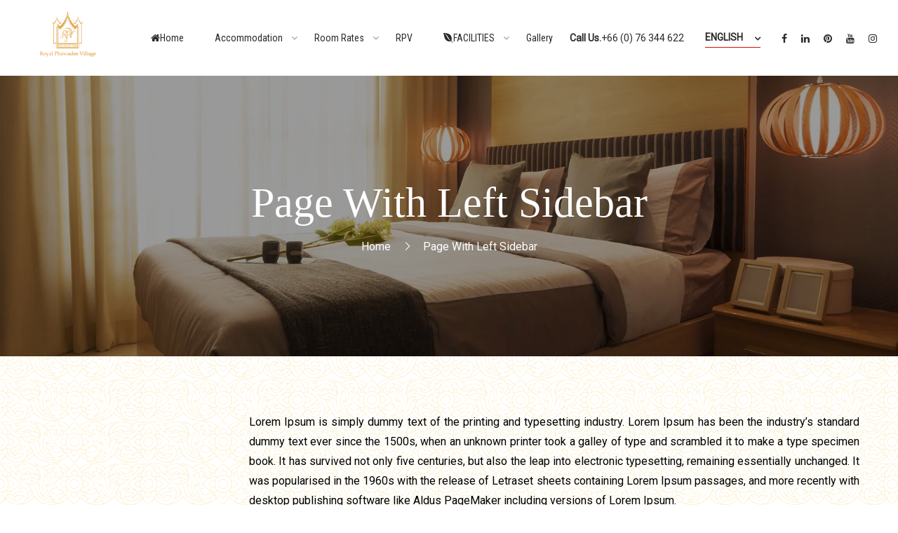

--- FILE ---
content_type: text/html; charset=UTF-8
request_url: https://www.royal-phawadee-village.com/page-with-left-sidebar/
body_size: 17018
content:
<!DOCTYPE html>
<html lang="en-US" itemscope itemtype="https://schema.org/WebPage">
<head>
	<meta charset="UTF-8">
	<meta name="viewport" content="width=device-width, initial-scale=1">

	<link rel="profile" href="http://gmpg.org/xfn/11">
	<link rel="pingback" href="https://www.royal-phawadee-village.com/xmlrpc.php">
		<script type="0f831aa63779836fb4e81eca-text/javascript">
		/* <![CDATA[ */
		var ajaxurl = "https://www.royal-phawadee-village.com/wp-admin/admin-ajax.php";
		/* ]]> */
	</script>
	<title>Page with left sidebar &#8211; Royal Phawadee Village</title>
<meta name='robots' content='max-image-preview:large' />
<link href='//fonts.googleapis.com' rel='preconnect' />
<link href='//fonts.gstatic.com' crossorigin rel='preconnect' />
<link rel="alternate" type="application/rss+xml" title="Royal Phawadee Village &raquo; Feed" href="https://www.royal-phawadee-village.com/feed/" />
<link rel="alternate" type="application/rss+xml" title="Royal Phawadee Village &raquo; Comments Feed" href="https://www.royal-phawadee-village.com/comments/feed/" />
<link rel="alternate" type="application/rss+xml" title="Royal Phawadee Village &raquo; Page with left sidebar Comments Feed" href="https://www.royal-phawadee-village.com/page-with-left-sidebar/feed/" />
<script type="0f831aa63779836fb4e81eca-text/javascript">
window._wpemojiSettings = {"baseUrl":"https:\/\/s.w.org\/images\/core\/emoji\/14.0.0\/72x72\/","ext":".png","svgUrl":"https:\/\/s.w.org\/images\/core\/emoji\/14.0.0\/svg\/","svgExt":".svg","source":{"concatemoji":"https:\/\/www.royal-phawadee-village.com\/wp-includes\/js\/wp-emoji-release.min.js?ver=6.2.8"}};
/*! This file is auto-generated */
!function(e,a,t){var n,r,o,i=a.createElement("canvas"),p=i.getContext&&i.getContext("2d");function s(e,t){p.clearRect(0,0,i.width,i.height),p.fillText(e,0,0);e=i.toDataURL();return p.clearRect(0,0,i.width,i.height),p.fillText(t,0,0),e===i.toDataURL()}function c(e){var t=a.createElement("script");t.src=e,t.defer=t.type="text/javascript",a.getElementsByTagName("head")[0].appendChild(t)}for(o=Array("flag","emoji"),t.supports={everything:!0,everythingExceptFlag:!0},r=0;r<o.length;r++)t.supports[o[r]]=function(e){if(p&&p.fillText)switch(p.textBaseline="top",p.font="600 32px Arial",e){case"flag":return s("\ud83c\udff3\ufe0f\u200d\u26a7\ufe0f","\ud83c\udff3\ufe0f\u200b\u26a7\ufe0f")?!1:!s("\ud83c\uddfa\ud83c\uddf3","\ud83c\uddfa\u200b\ud83c\uddf3")&&!s("\ud83c\udff4\udb40\udc67\udb40\udc62\udb40\udc65\udb40\udc6e\udb40\udc67\udb40\udc7f","\ud83c\udff4\u200b\udb40\udc67\u200b\udb40\udc62\u200b\udb40\udc65\u200b\udb40\udc6e\u200b\udb40\udc67\u200b\udb40\udc7f");case"emoji":return!s("\ud83e\udef1\ud83c\udffb\u200d\ud83e\udef2\ud83c\udfff","\ud83e\udef1\ud83c\udffb\u200b\ud83e\udef2\ud83c\udfff")}return!1}(o[r]),t.supports.everything=t.supports.everything&&t.supports[o[r]],"flag"!==o[r]&&(t.supports.everythingExceptFlag=t.supports.everythingExceptFlag&&t.supports[o[r]]);t.supports.everythingExceptFlag=t.supports.everythingExceptFlag&&!t.supports.flag,t.DOMReady=!1,t.readyCallback=function(){t.DOMReady=!0},t.supports.everything||(n=function(){t.readyCallback()},a.addEventListener?(a.addEventListener("DOMContentLoaded",n,!1),e.addEventListener("load",n,!1)):(e.attachEvent("onload",n),a.attachEvent("onreadystatechange",function(){"complete"===a.readyState&&t.readyCallback()})),(e=t.source||{}).concatemoji?c(e.concatemoji):e.wpemoji&&e.twemoji&&(c(e.twemoji),c(e.wpemoji)))}(window,document,window._wpemojiSettings);
</script>
<style type="text/css">
img.wp-smiley,
img.emoji {
	display: inline !important;
	border: none !important;
	box-shadow: none !important;
	height: 1em !important;
	width: 1em !important;
	margin: 0 0.07em !important;
	vertical-align: -0.1em !important;
	background: none !important;
	padding: 0 !important;
}
</style>
	<link rel='stylesheet' id='wp-block-library-css' href='https://www.royal-phawadee-village.com/wp-includes/css/dist/block-library/style.min.css?ver=6.2.8' type='text/css' media='all' />
<style id='wp-block-library-theme-inline-css' type='text/css'>
.wp-block-audio figcaption{color:#555;font-size:13px;text-align:center}.is-dark-theme .wp-block-audio figcaption{color:hsla(0,0%,100%,.65)}.wp-block-audio{margin:0 0 1em}.wp-block-code{border:1px solid #ccc;border-radius:4px;font-family:Menlo,Consolas,monaco,monospace;padding:.8em 1em}.wp-block-embed figcaption{color:#555;font-size:13px;text-align:center}.is-dark-theme .wp-block-embed figcaption{color:hsla(0,0%,100%,.65)}.wp-block-embed{margin:0 0 1em}.blocks-gallery-caption{color:#555;font-size:13px;text-align:center}.is-dark-theme .blocks-gallery-caption{color:hsla(0,0%,100%,.65)}.wp-block-image figcaption{color:#555;font-size:13px;text-align:center}.is-dark-theme .wp-block-image figcaption{color:hsla(0,0%,100%,.65)}.wp-block-image{margin:0 0 1em}.wp-block-pullquote{border-bottom:4px solid;border-top:4px solid;color:currentColor;margin-bottom:1.75em}.wp-block-pullquote cite,.wp-block-pullquote footer,.wp-block-pullquote__citation{color:currentColor;font-size:.8125em;font-style:normal;text-transform:uppercase}.wp-block-quote{border-left:.25em solid;margin:0 0 1.75em;padding-left:1em}.wp-block-quote cite,.wp-block-quote footer{color:currentColor;font-size:.8125em;font-style:normal;position:relative}.wp-block-quote.has-text-align-right{border-left:none;border-right:.25em solid;padding-left:0;padding-right:1em}.wp-block-quote.has-text-align-center{border:none;padding-left:0}.wp-block-quote.is-large,.wp-block-quote.is-style-large,.wp-block-quote.is-style-plain{border:none}.wp-block-search .wp-block-search__label{font-weight:700}.wp-block-search__button{border:1px solid #ccc;padding:.375em .625em}:where(.wp-block-group.has-background){padding:1.25em 2.375em}.wp-block-separator.has-css-opacity{opacity:.4}.wp-block-separator{border:none;border-bottom:2px solid;margin-left:auto;margin-right:auto}.wp-block-separator.has-alpha-channel-opacity{opacity:1}.wp-block-separator:not(.is-style-wide):not(.is-style-dots){width:100px}.wp-block-separator.has-background:not(.is-style-dots){border-bottom:none;height:1px}.wp-block-separator.has-background:not(.is-style-wide):not(.is-style-dots){height:2px}.wp-block-table{margin:0 0 1em}.wp-block-table td,.wp-block-table th{word-break:normal}.wp-block-table figcaption{color:#555;font-size:13px;text-align:center}.is-dark-theme .wp-block-table figcaption{color:hsla(0,0%,100%,.65)}.wp-block-video figcaption{color:#555;font-size:13px;text-align:center}.is-dark-theme .wp-block-video figcaption{color:hsla(0,0%,100%,.65)}.wp-block-video{margin:0 0 1em}.wp-block-template-part.has-background{margin-bottom:0;margin-top:0;padding:1.25em 2.375em}
</style>
<link rel='stylesheet' id='wc-blocks-vendors-style-css' href='https://www.royal-phawadee-village.com/wp-content/plugins/woocommerce/packages/woocommerce-blocks/build/wc-blocks-vendors-style.css?ver=10.2.4' type='text/css' media='all' />
<link rel='stylesheet' id='wc-blocks-style-css' href='https://www.royal-phawadee-village.com/wp-content/plugins/woocommerce/packages/woocommerce-blocks/build/wc-blocks-style.css?ver=10.2.4' type='text/css' media='all' />
<link rel='stylesheet' id='classic-theme-styles-css' href='https://www.royal-phawadee-village.com/wp-includes/css/classic-themes.min.css?ver=6.2.8' type='text/css' media='all' />
<style id='global-styles-inline-css' type='text/css'>
body{--wp--preset--color--black: #000000;--wp--preset--color--cyan-bluish-gray: #abb8c3;--wp--preset--color--white: #ffffff;--wp--preset--color--pale-pink: #f78da7;--wp--preset--color--vivid-red: #cf2e2e;--wp--preset--color--luminous-vivid-orange: #ff6900;--wp--preset--color--luminous-vivid-amber: #fcb900;--wp--preset--color--light-green-cyan: #7bdcb5;--wp--preset--color--vivid-green-cyan: #00d084;--wp--preset--color--pale-cyan-blue: #8ed1fc;--wp--preset--color--vivid-cyan-blue: #0693e3;--wp--preset--color--vivid-purple: #9b51e0;--wp--preset--color--primary: #d51000;--wp--preset--color--title: #2a2a2a;--wp--preset--color--sub-title: #666666;--wp--preset--color--border-input: #dddddd;--wp--preset--gradient--vivid-cyan-blue-to-vivid-purple: linear-gradient(135deg,rgba(6,147,227,1) 0%,rgb(155,81,224) 100%);--wp--preset--gradient--light-green-cyan-to-vivid-green-cyan: linear-gradient(135deg,rgb(122,220,180) 0%,rgb(0,208,130) 100%);--wp--preset--gradient--luminous-vivid-amber-to-luminous-vivid-orange: linear-gradient(135deg,rgba(252,185,0,1) 0%,rgba(255,105,0,1) 100%);--wp--preset--gradient--luminous-vivid-orange-to-vivid-red: linear-gradient(135deg,rgba(255,105,0,1) 0%,rgb(207,46,46) 100%);--wp--preset--gradient--very-light-gray-to-cyan-bluish-gray: linear-gradient(135deg,rgb(238,238,238) 0%,rgb(169,184,195) 100%);--wp--preset--gradient--cool-to-warm-spectrum: linear-gradient(135deg,rgb(74,234,220) 0%,rgb(151,120,209) 20%,rgb(207,42,186) 40%,rgb(238,44,130) 60%,rgb(251,105,98) 80%,rgb(254,248,76) 100%);--wp--preset--gradient--blush-light-purple: linear-gradient(135deg,rgb(255,206,236) 0%,rgb(152,150,240) 100%);--wp--preset--gradient--blush-bordeaux: linear-gradient(135deg,rgb(254,205,165) 0%,rgb(254,45,45) 50%,rgb(107,0,62) 100%);--wp--preset--gradient--luminous-dusk: linear-gradient(135deg,rgb(255,203,112) 0%,rgb(199,81,192) 50%,rgb(65,88,208) 100%);--wp--preset--gradient--pale-ocean: linear-gradient(135deg,rgb(255,245,203) 0%,rgb(182,227,212) 50%,rgb(51,167,181) 100%);--wp--preset--gradient--electric-grass: linear-gradient(135deg,rgb(202,248,128) 0%,rgb(113,206,126) 100%);--wp--preset--gradient--midnight: linear-gradient(135deg,rgb(2,3,129) 0%,rgb(40,116,252) 100%);--wp--preset--duotone--dark-grayscale: url('#wp-duotone-dark-grayscale');--wp--preset--duotone--grayscale: url('#wp-duotone-grayscale');--wp--preset--duotone--purple-yellow: url('#wp-duotone-purple-yellow');--wp--preset--duotone--blue-red: url('#wp-duotone-blue-red');--wp--preset--duotone--midnight: url('#wp-duotone-midnight');--wp--preset--duotone--magenta-yellow: url('#wp-duotone-magenta-yellow');--wp--preset--duotone--purple-green: url('#wp-duotone-purple-green');--wp--preset--duotone--blue-orange: url('#wp-duotone-blue-orange');--wp--preset--font-size--small: 13px;--wp--preset--font-size--medium: 20px;--wp--preset--font-size--large: 28px;--wp--preset--font-size--x-large: 42px;--wp--preset--font-size--normal: 15px;--wp--preset--font-size--huge: 36px;--wp--preset--spacing--20: 0.44rem;--wp--preset--spacing--30: 0.67rem;--wp--preset--spacing--40: 1rem;--wp--preset--spacing--50: 1.5rem;--wp--preset--spacing--60: 2.25rem;--wp--preset--spacing--70: 3.38rem;--wp--preset--spacing--80: 5.06rem;--wp--preset--shadow--natural: 6px 6px 9px rgba(0, 0, 0, 0.2);--wp--preset--shadow--deep: 12px 12px 50px rgba(0, 0, 0, 0.4);--wp--preset--shadow--sharp: 6px 6px 0px rgba(0, 0, 0, 0.2);--wp--preset--shadow--outlined: 6px 6px 0px -3px rgba(255, 255, 255, 1), 6px 6px rgba(0, 0, 0, 1);--wp--preset--shadow--crisp: 6px 6px 0px rgba(0, 0, 0, 1);}:where(.is-layout-flex){gap: 0.5em;}body .is-layout-flow > .alignleft{float: left;margin-inline-start: 0;margin-inline-end: 2em;}body .is-layout-flow > .alignright{float: right;margin-inline-start: 2em;margin-inline-end: 0;}body .is-layout-flow > .aligncenter{margin-left: auto !important;margin-right: auto !important;}body .is-layout-constrained > .alignleft{float: left;margin-inline-start: 0;margin-inline-end: 2em;}body .is-layout-constrained > .alignright{float: right;margin-inline-start: 2em;margin-inline-end: 0;}body .is-layout-constrained > .aligncenter{margin-left: auto !important;margin-right: auto !important;}body .is-layout-constrained > :where(:not(.alignleft):not(.alignright):not(.alignfull)){max-width: var(--wp--style--global--content-size);margin-left: auto !important;margin-right: auto !important;}body .is-layout-constrained > .alignwide{max-width: var(--wp--style--global--wide-size);}body .is-layout-flex{display: flex;}body .is-layout-flex{flex-wrap: wrap;align-items: center;}body .is-layout-flex > *{margin: 0;}:where(.wp-block-columns.is-layout-flex){gap: 2em;}.has-black-color{color: var(--wp--preset--color--black) !important;}.has-cyan-bluish-gray-color{color: var(--wp--preset--color--cyan-bluish-gray) !important;}.has-white-color{color: var(--wp--preset--color--white) !important;}.has-pale-pink-color{color: var(--wp--preset--color--pale-pink) !important;}.has-vivid-red-color{color: var(--wp--preset--color--vivid-red) !important;}.has-luminous-vivid-orange-color{color: var(--wp--preset--color--luminous-vivid-orange) !important;}.has-luminous-vivid-amber-color{color: var(--wp--preset--color--luminous-vivid-amber) !important;}.has-light-green-cyan-color{color: var(--wp--preset--color--light-green-cyan) !important;}.has-vivid-green-cyan-color{color: var(--wp--preset--color--vivid-green-cyan) !important;}.has-pale-cyan-blue-color{color: var(--wp--preset--color--pale-cyan-blue) !important;}.has-vivid-cyan-blue-color{color: var(--wp--preset--color--vivid-cyan-blue) !important;}.has-vivid-purple-color{color: var(--wp--preset--color--vivid-purple) !important;}.has-black-background-color{background-color: var(--wp--preset--color--black) !important;}.has-cyan-bluish-gray-background-color{background-color: var(--wp--preset--color--cyan-bluish-gray) !important;}.has-white-background-color{background-color: var(--wp--preset--color--white) !important;}.has-pale-pink-background-color{background-color: var(--wp--preset--color--pale-pink) !important;}.has-vivid-red-background-color{background-color: var(--wp--preset--color--vivid-red) !important;}.has-luminous-vivid-orange-background-color{background-color: var(--wp--preset--color--luminous-vivid-orange) !important;}.has-luminous-vivid-amber-background-color{background-color: var(--wp--preset--color--luminous-vivid-amber) !important;}.has-light-green-cyan-background-color{background-color: var(--wp--preset--color--light-green-cyan) !important;}.has-vivid-green-cyan-background-color{background-color: var(--wp--preset--color--vivid-green-cyan) !important;}.has-pale-cyan-blue-background-color{background-color: var(--wp--preset--color--pale-cyan-blue) !important;}.has-vivid-cyan-blue-background-color{background-color: var(--wp--preset--color--vivid-cyan-blue) !important;}.has-vivid-purple-background-color{background-color: var(--wp--preset--color--vivid-purple) !important;}.has-black-border-color{border-color: var(--wp--preset--color--black) !important;}.has-cyan-bluish-gray-border-color{border-color: var(--wp--preset--color--cyan-bluish-gray) !important;}.has-white-border-color{border-color: var(--wp--preset--color--white) !important;}.has-pale-pink-border-color{border-color: var(--wp--preset--color--pale-pink) !important;}.has-vivid-red-border-color{border-color: var(--wp--preset--color--vivid-red) !important;}.has-luminous-vivid-orange-border-color{border-color: var(--wp--preset--color--luminous-vivid-orange) !important;}.has-luminous-vivid-amber-border-color{border-color: var(--wp--preset--color--luminous-vivid-amber) !important;}.has-light-green-cyan-border-color{border-color: var(--wp--preset--color--light-green-cyan) !important;}.has-vivid-green-cyan-border-color{border-color: var(--wp--preset--color--vivid-green-cyan) !important;}.has-pale-cyan-blue-border-color{border-color: var(--wp--preset--color--pale-cyan-blue) !important;}.has-vivid-cyan-blue-border-color{border-color: var(--wp--preset--color--vivid-cyan-blue) !important;}.has-vivid-purple-border-color{border-color: var(--wp--preset--color--vivid-purple) !important;}.has-vivid-cyan-blue-to-vivid-purple-gradient-background{background: var(--wp--preset--gradient--vivid-cyan-blue-to-vivid-purple) !important;}.has-light-green-cyan-to-vivid-green-cyan-gradient-background{background: var(--wp--preset--gradient--light-green-cyan-to-vivid-green-cyan) !important;}.has-luminous-vivid-amber-to-luminous-vivid-orange-gradient-background{background: var(--wp--preset--gradient--luminous-vivid-amber-to-luminous-vivid-orange) !important;}.has-luminous-vivid-orange-to-vivid-red-gradient-background{background: var(--wp--preset--gradient--luminous-vivid-orange-to-vivid-red) !important;}.has-very-light-gray-to-cyan-bluish-gray-gradient-background{background: var(--wp--preset--gradient--very-light-gray-to-cyan-bluish-gray) !important;}.has-cool-to-warm-spectrum-gradient-background{background: var(--wp--preset--gradient--cool-to-warm-spectrum) !important;}.has-blush-light-purple-gradient-background{background: var(--wp--preset--gradient--blush-light-purple) !important;}.has-blush-bordeaux-gradient-background{background: var(--wp--preset--gradient--blush-bordeaux) !important;}.has-luminous-dusk-gradient-background{background: var(--wp--preset--gradient--luminous-dusk) !important;}.has-pale-ocean-gradient-background{background: var(--wp--preset--gradient--pale-ocean) !important;}.has-electric-grass-gradient-background{background: var(--wp--preset--gradient--electric-grass) !important;}.has-midnight-gradient-background{background: var(--wp--preset--gradient--midnight) !important;}.has-small-font-size{font-size: var(--wp--preset--font-size--small) !important;}.has-medium-font-size{font-size: var(--wp--preset--font-size--medium) !important;}.has-large-font-size{font-size: var(--wp--preset--font-size--large) !important;}.has-x-large-font-size{font-size: var(--wp--preset--font-size--x-large) !important;}
.wp-block-navigation a:where(:not(.wp-element-button)){color: inherit;}
:where(.wp-block-columns.is-layout-flex){gap: 2em;}
.wp-block-pullquote{font-size: 1.5em;line-height: 1.6;}
</style>
<link rel='stylesheet' id='ae-pro-css-css' href='https://www.royal-phawadee-village.com/wp-content/plugins/anywhere-elementor-pro/includes/assets/css/ae-pro.min.css?ver=2.20.2' type='text/css' media='all' />
<link rel='stylesheet' id='contact-form-7-css' href='https://www.royal-phawadee-village.com/wp-content/plugins/contact-form-7/includes/css/styles.css?ver=5.7.7' type='text/css' media='all' />
<link rel='stylesheet' id='woocommerce-layout-css' href='https://www.royal-phawadee-village.com/wp-content/plugins/woocommerce/assets/css/woocommerce-layout.css?ver=7.8.1' type='text/css' media='all' />
<link rel='stylesheet' id='woocommerce-general-css' href='https://www.royal-phawadee-village.com/wp-content/plugins/woocommerce/assets/css/woocommerce.css?ver=7.8.1' type='text/css' media='all' />
<style id='woocommerce-inline-inline-css' type='text/css'>
.woocommerce form .form-row .required { visibility: visible; }
</style>
<link rel='stylesheet' id='wphb-extra-css-css' href='https://www.royal-phawadee-village.com/wp-content/plugins/wp-hotel-booking/includes/plugins/wp-hotel-booking-extra/assets/css/site.css?ver=2.0.0' type='text/css' media='all' />
<link rel='stylesheet' id='wp-hotel-booking-magnific-popup-css-css' href='https://www.royal-phawadee-village.com/wp-content/plugins/wp-hotel-booking/includes/libraries/magnific-popup/css/magnific-popup.css?ver=2.0.0' type='text/css' media='all' />
<link rel='stylesheet' id='wp-hotel-booking-single-room-css-css' href='https://www.royal-phawadee-village.com/wp-content/plugins/wp-hotel-booking/assets/css/booking-single-room.css?ver=2.0.0' type='text/css' media='all' />
<link rel='stylesheet' id='wp-hotel-booking-css' href='https://www.royal-phawadee-village.com/wp-content/plugins/wp-hotel-booking/assets/css/hotel-booking.css?ver=696aa19134fd2' type='text/css' media='all' />
<link rel='stylesheet' id='wp-hotel-booking-libaries-style-css' href='https://www.royal-phawadee-village.com/wp-content/plugins/wp-hotel-booking/assets/css/libraries.css?ver=6.2.8' type='text/css' media='all' />
<link rel='stylesheet' id='wp-admin-hotel-booking-calendar-v2-css' href='https://www.royal-phawadee-village.com/wp-content/plugins/wp-hotel-booking/assets/css/admin/main.min.css?ver=6.2.8' type='text/css' media='all' />
<link rel='stylesheet' id='vegas-css-css' href='https://www.royal-phawadee-village.com/wp-content/plugins/anywhere-elementor-pro/includes/assets/lib/vegas/vegas.min.css?ver=2.4.0' type='text/css' media='all' />
<link rel='stylesheet' id='hb_wc_site-css' href='https://www.royal-phawadee-village.com/wp-content/plugins/wp-hotel-booking-woocommerce/assets/css/frontend/site.css?ver=6.2.8' type='text/css' media='all' />
<link rel='stylesheet' id='thim-style-css' href='https://www.royal-phawadee-village.com/wp-content/themes/Phawadee/style.css?ver=4.2.8' type='text/css' media='all' />
<style id='thim-style-inline-css' type='text/css'>
:root{--thim_body_primary_color:#d51000;--thim_body_primary_color_rgb:213,16,0;--thim_body_bg_color:#ffffff;--thim_body_border_color:#eeeeee;--thim_width_logo:135px;--thim_body_container:1200px;--thim_color_toolbar:#ffffff;--thim_color_toolbar_hover:#4e9db5;--thim_font_size_top_header-font-size:13px;--thim_header_bg_color:#ffffff;--thim_header_text_color:#333333;--thim_header_text_color_hover:#333333;--thim_header_typography-font-family:Roboto Condensed;--thim_header_typography-variant:300;--thim_header_typography-font-size:12px;--thim_bg_main_menu_color:#ffffff;--thim_main_menu-font-family:Roboto Condensed;--thim_main_menu-variant:300italic;--thim_main_menu-font-size:14px;--thim_main_menu-line-height:1.6em;--thim_main_menu-text-transform:initial;--thim_main_menu_text_color:#2a2a2a;--thim_main_menu_text_color_rgb:42,42,42;--thim_main_menu_text_hover_color:#975f0b;--thim_sticky_bg_main_menu_color:#fff;--thim_sticky_main_menu_text_color:#2a2a2a;--thim_sticky_main_menu_text_color_rgb:42,42,42;--thim_sticky_main_menu_text_hover_color:#b1751a;--thim_sub_menu_bg_color:#fff;--thim_sub_menu_border_color:#ddd;--thim_sub_menu_text_color:#666666;--thim_sub_menu_text_color_hover:#dd9933;--thim_bg_mobile_menu_color:#222222;--thim_mobile_menu_text_color:#d8d8d8;--thim_mobile_menu_text_hover_color:#f1b75e;--thim_icon_mobile_menu_color_background:#dd9933;--thim_bg_offcanvas_color:#141414;--thim_offcanvas_text_color:#a9a9a9;--thim_offcanvas_text_color_rgb:169,169,169;--thim_offcanvas_link_color:#fff;--thim_font_body-font-family:Roboto;--thim_font_body-variant:regular;--thim_font_body-font-size:16px;--thim_font_body-line-height:1.8em;--thim_font_body-color:#000000;--thim_font_title-font-family:Crimson Text;--thim_font_title-color:#2a2a2a;--thim_font_title-variant:600;--thim_font_h1-font-size:30px;--thim_font_h1-line-height:1.3em;--thim_font_h1-text-transform:none;--thim_font_h2-font-size:26px;--thim_font_h2-line-height:1.2em;--thim_font_h2-text-transform:none;--thim_font_h3-font-size:24px;--thim_font_h3-line-height:1.2em;--thim_font_h3-text-transform:none;--thim_font_h4-font-size:20px;--thim_font_h4-line-height:1.2em;--thim_font_h4-text-transform:none;--thim_font_h5-font-size:20px;--thim_font_h5-line-height:1.2em;--thim_font_h5-text-transform:none;--thim_font_h6-font-size:18px;--thim_font_h6-line-height:1.2em;--thim_font_h6-text-transform:none;--thim_preload_bg_color:#ffffff;--thim_page_title_top_image:https://www.royal-phawadee-village.com/wp-content/themes/Phawadee/assets/images/bg-blog.jpg;--thim_page_title_heading_bg_color:#000;--thim_page_title_heading_text_color:#fff;--thim_hb_single_top_content_bg:#FFF4EC;--thim_hb_single_top_content_color:#000000;--thim_footer_bg_color:#5b0606;--thim_footer_color-text:#ffffff;--thim_footer_color-link:#ddc59d;--thim_footer_color-line:#eeee22;--thim_copyright_text_color:#ffffff;--thim_copyright_link_color:#eeee22;--thim_bg_pattern:url("https://sailing.thimpress.com/demo-4/wp-content/themes/sailing/images/patterns/pattern6.png");--thim_bg_repeat:no-repeat;--thim_bg_position:center center;--thim_bg_attachment:inherit;--thim_bg_size:inherit;}
</style>
<link rel='stylesheet' id='sailing-slick-css' href='https://www.royal-phawadee-village.com/wp-content/themes/Phawadee/assets/css/slick.css?ver=6.2.8' type='text/css' media='all' />
<link rel='stylesheet' id='elementor-icons-thim-ekits-fonts-css' href='https://www.royal-phawadee-village.com/wp-content/themes/Phawadee/assets/css/thim-ekits-icons.min.css?ver=4.2.8' type='text/css' media='all' />
<link rel='stylesheet' id='woocommerce_prettyPhoto_css-css' href='https://www.royal-phawadee-village.com/wp-content/plugins/woocommerce/assets/css/prettyPhoto.css?ver=7.8.1' type='text/css' media='all' />
<link rel='stylesheet' id='jquery-ui-smoothness-css' href='https://www.royal-phawadee-village.com/wp-content/plugins/contact-form-7/includes/js/jquery-ui/themes/smoothness/jquery-ui.min.css?ver=1.12.1' type='text/css' media='screen' />
		<script type="0f831aa63779836fb4e81eca-text/javascript">
			var hotel_settings = {
				cart_page_url : 'https://www.royal-phawadee-village.com/reservation-booking/',
				checkout_page_url : 'https://www.royal-phawadee-village.com/reservation-checkout/',
				site_url        : 'https://www.royal-phawadee-village.com',
				ajax            : 'https://www.royal-phawadee-village.com/wp-admin/admin-ajax.php',
				settings        : {"review_rating_required":"1"},
				upload_base_url : 'https://www.royal-phawadee-village.com/wp-content/uploads',
				meta_key        : {
					prefix: '_hb_'
				},
				date_format : 'F j, Y',
				nonce           : 'd55166532b',
				timezone        : '1768595857',
				min_booking_date: 1,
				wphb_rest_url : 'https://www.royal-phawadee-village.com/wp-json/',
				is_page_search : 0,
				url_page_search : 'https://www.royal-phawadee-village.com/reservation-search/',
				room_id : 0,
				block_dates :
				[]			}
		</script>
				<script type="0f831aa63779836fb4e81eca-text/javascript">
			var hotel_settings = {
				cart_page_url : 'https://www.royal-phawadee-village.com/reservation-booking/',
				checkout_page_url : 'https://www.royal-phawadee-village.com/reservation-checkout/',
				site_url        : 'https://www.royal-phawadee-village.com',
				ajax            : 'https://www.royal-phawadee-village.com/wp-admin/admin-ajax.php',
				settings        : {"review_rating_required":"1"},
				upload_base_url : 'https://www.royal-phawadee-village.com/wp-content/uploads',
				meta_key        : {
					prefix: '_hb_'
				},
				date_format : 'F j, Y',
				nonce           : 'd55166532b',
				timezone        : '1768595857',
				min_booking_date: 1,
				wphb_rest_url : 'https://www.royal-phawadee-village.com/wp-json/',
				is_page_search : 0,
				url_page_search : 'https://www.royal-phawadee-village.com/reservation-search/',
				room_id : 0,
				block_dates :
				[]			}
		</script>
		<script type="0f831aa63779836fb4e81eca-text/javascript" src='https://www.royal-phawadee-village.com/wp-includes/js/jquery/jquery.min.js?ver=3.6.4' id='jquery-core-js'></script>
<script type="0f831aa63779836fb4e81eca-text/javascript" src='https://www.royal-phawadee-village.com/wp-includes/js/jquery/jquery-migrate.min.js?ver=3.4.0' id='jquery-migrate-js'></script>
<script type="0f831aa63779836fb4e81eca-text/javascript" src='https://www.royal-phawadee-village.com/wp-includes/js/jquery/ui/core.min.js?ver=1.13.2' id='jquery-ui-core-js'></script>
<script type="0f831aa63779836fb4e81eca-text/javascript" src='https://www.royal-phawadee-village.com/wp-includes/js/jquery/ui/datepicker.min.js?ver=1.13.2' id='jquery-ui-datepicker-js'></script>
<script type="0f831aa63779836fb4e81eca-text/javascript" id='jquery-ui-datepicker-js-after'>
jQuery(function(jQuery){jQuery.datepicker.setDefaults({"closeText":"Close","currentText":"Today","monthNames":["January","February","March","April","May","June","July","August","September","October","November","December"],"monthNamesShort":["Jan","Feb","Mar","Apr","May","Jun","Jul","Aug","Sep","Oct","Nov","Dec"],"nextText":"Next","prevText":"Previous","dayNames":["Sunday","Monday","Tuesday","Wednesday","Thursday","Friday","Saturday"],"dayNamesShort":["Sun","Mon","Tue","Wed","Thu","Fri","Sat"],"dayNamesMin":["S","M","T","W","T","F","S"],"dateFormat":"MM d, yy","firstDay":1,"isRTL":false});});
</script>
<script type="0f831aa63779836fb4e81eca-text/javascript" src='https://www.royal-phawadee-village.com/wp-includes/js/jquery/ui/mouse.min.js?ver=1.13.2' id='jquery-ui-mouse-js'></script>
<script type="0f831aa63779836fb4e81eca-text/javascript" src='https://www.royal-phawadee-village.com/wp-includes/js/jquery/ui/sortable.min.js?ver=1.13.2' id='jquery-ui-sortable-js'></script>
<script type="0f831aa63779836fb4e81eca-text/javascript" src='https://www.royal-phawadee-village.com/wp-includes/js/underscore.min.js?ver=1.13.4' id='underscore-js'></script>
<script type="0f831aa63779836fb4e81eca-text/javascript" id='wp-util-js-extra'>
/* <![CDATA[ */
var _wpUtilSettings = {"ajax":{"url":"\/wp-admin\/admin-ajax.php"}};
/* ]]> */
</script>
<script type="0f831aa63779836fb4e81eca-text/javascript" src='https://www.royal-phawadee-village.com/wp-includes/js/wp-util.min.js?ver=6.2.8' id='wp-util-js'></script>
<script type="0f831aa63779836fb4e81eca-text/javascript" src='https://www.royal-phawadee-village.com/wp-includes/js/dist/vendor/wp-polyfill-inert.min.js?ver=3.1.2' id='wp-polyfill-inert-js'></script>
<script type="0f831aa63779836fb4e81eca-text/javascript" src='https://www.royal-phawadee-village.com/wp-includes/js/dist/vendor/regenerator-runtime.min.js?ver=0.13.11' id='regenerator-runtime-js'></script>
<script type="0f831aa63779836fb4e81eca-text/javascript" src='https://www.royal-phawadee-village.com/wp-includes/js/dist/vendor/wp-polyfill.min.js?ver=3.15.0' id='wp-polyfill-js'></script>
<script type="0f831aa63779836fb4e81eca-text/javascript" src='https://www.royal-phawadee-village.com/wp-includes/js/dist/hooks.min.js?ver=4169d3cf8e8d95a3d6d5' id='wp-hooks-js'></script>
<script type="0f831aa63779836fb4e81eca-text/javascript" src='https://www.royal-phawadee-village.com/wp-includes/js/dist/i18n.min.js?ver=9e794f35a71bb98672ae' id='wp-i18n-js'></script>
<script type="0f831aa63779836fb4e81eca-text/javascript" id='wp-i18n-js-after'>
wp.i18n.setLocaleData( { 'text direction\u0004ltr': [ 'ltr' ] } );
</script>
<script type="0f831aa63779836fb4e81eca-text/javascript" src='https://www.royal-phawadee-village.com/wp-includes/js/dist/url.min.js?ver=16185fce2fb043a0cfed' id='wp-url-js'></script>
<script type="0f831aa63779836fb4e81eca-text/javascript" src='https://www.royal-phawadee-village.com/wp-includes/js/dist/api-fetch.min.js?ver=bc0029ca2c943aec5311' id='wp-api-fetch-js'></script>
<script type="0f831aa63779836fb4e81eca-text/javascript" id='wp-api-fetch-js-after'>
wp.apiFetch.use( wp.apiFetch.createRootURLMiddleware( "https://www.royal-phawadee-village.com/wp-json/" ) );
wp.apiFetch.nonceMiddleware = wp.apiFetch.createNonceMiddleware( "41cb2db568" );
wp.apiFetch.use( wp.apiFetch.nonceMiddleware );
wp.apiFetch.use( wp.apiFetch.mediaUploadMiddleware );
wp.apiFetch.nonceEndpoint = "https://www.royal-phawadee-village.com/wp-admin/admin-ajax.php?action=rest-nonce";
</script>
<script type="0f831aa63779836fb4e81eca-text/javascript" src='https://www.royal-phawadee-village.com/wp-content/plugins/wp-hotel-booking/includes/libraries/magnific-popup/js/jquery.magnific-popup.min.js?ver=6.2.8' id='wp-hotel-booking-magnific-popup-js-js'></script>
<script type="0f831aa63779836fb4e81eca-text/javascript" src='https://www.royal-phawadee-village.com/wp-content/plugins/wp-hotel-booking/includes/libraries/owl-carousel/owl.carousel.min.js?ver=6.2.8' id='wp-hotel-booking-owl-carousel-js'></script>
<script type="0f831aa63779836fb4e81eca-text/javascript" id='wp-hotel-booking-single-room-js-js-extra'>
/* <![CDATA[ */
var Hotel_Booking_Blocked_Days = {"blocked_days":[],"external_link":""};
/* ]]> */
</script>
<script type="0f831aa63779836fb4e81eca-text/javascript" src='https://www.royal-phawadee-village.com/wp-content/plugins/wp-hotel-booking/assets/js/booking-single-room.js?ver=6.2.8' id='wp-hotel-booking-single-room-js-js'></script>
<script type="0f831aa63779836fb4e81eca-text/javascript" src='https://www.royal-phawadee-village.com/wp-content/plugins/wp-hotel-booking/assets/js/select2.min.js?ver=6.2.8' id='wp-admin-hotel-booking-select2-js'></script>
<script type="0f831aa63779836fb4e81eca-text/javascript" src='https://www.royal-phawadee-village.com/wp-content/plugins/wp-hotel-booking/assets/js/admin/main.min.js?ver=6.2.8' id='wp-admin-hotel-booking-calendar-v2-js'></script>
<script type="0f831aa63779836fb4e81eca-text/javascript" src='https://www.royal-phawadee-village.com/wp-content/plugins/wp-hotel-booking/assets/js/admin/admin.hotel-booking-v2.js?ver=2.0.0' id='wp-admin-hotel-booking-v2-js'></script>
<script type="0f831aa63779836fb4e81eca-text/javascript" src='https://www.royal-phawadee-village.com/wp-content/plugins/wp-hotel-booking-woocommerce/assets/js/frontend/site.min.js?ver=6.2.8' id='hb_wc_checkout-js'></script>

<!-- OG: 3.2.3 -->
<meta property="og:image" content="https://www.royal-phawadee-village.com/wp-content/uploads/2021/09/rpv.png"><meta property="og:description" content="Lorem Ipsum is simply dummy text of the printing and typesetting industry. Lorem Ipsum has been the industry’s standard dummy text ever since the 1500s, when an unknown printer took a galley of type and scrambled it to make a type specimen book. It has survived not only five centuries, but also the leap into..."><meta property="og:type" content="article"><meta property="og:locale" content="en_US"><meta property="og:site_name" content="Royal Phawadee Village"><meta property="og:title" content="Page with left sidebar"><meta property="og:url" content="https://www.royal-phawadee-village.com/page-with-left-sidebar/"><meta property="og:updated_time" content="2015-07-15T07:55:51+00:00">
<meta property="article:published_time" content="2015-07-15T07:55:51+00:00"><meta property="article:modified_time" content="2015-07-15T07:55:51+00:00"><meta property="article:author:first_name" content="Piya"><meta property="article:author:last_name" content="Petchpratum"><meta property="article:author:username" content="rsvn">
<meta property="twitter:partner" content="ogwp"><meta property="twitter:card" content="summary"><meta property="twitter:title" content="Page with left sidebar"><meta property="twitter:description" content="Lorem Ipsum is simply dummy text of the printing and typesetting industry. Lorem Ipsum has been the industry’s standard dummy text ever since the 1500s, when an unknown printer took a galley of..."><meta property="twitter:url" content="https://www.royal-phawadee-village.com/page-with-left-sidebar/">
<meta itemprop="image" content="https://www.royal-phawadee-village.com/wp-content/uploads/2021/09/rpv.png"><meta itemprop="name" content="Page with left sidebar"><meta itemprop="description" content="Lorem Ipsum is simply dummy text of the printing and typesetting industry. Lorem Ipsum has been the industry’s standard dummy text ever since the 1500s, when an unknown printer took a galley of type and scrambled it to make a type specimen book. It has survived not only five centuries, but also the leap into..."><meta itemprop="datePublished" content="2015-07-15"><meta itemprop="dateModified" content="2015-07-15T07:55:51+00:00"><meta itemprop="author" content="rsvn"><meta itemprop="tagline" content="Hotel Phuket Patong Beach">
<meta property="profile:first_name" content="Piya"><meta property="profile:last_name" content="Petchpratum"><meta property="profile:username" content="rsvn">
<!-- /OG -->

<link rel="https://api.w.org/" href="https://www.royal-phawadee-village.com/wp-json/" /><link rel="alternate" type="application/json" href="https://www.royal-phawadee-village.com/wp-json/wp/v2/pages/1862" /><link rel="EditURI" type="application/rsd+xml" title="RSD" href="https://www.royal-phawadee-village.com/xmlrpc.php?rsd" />
<link rel="wlwmanifest" type="application/wlwmanifest+xml" href="https://www.royal-phawadee-village.com/wp-includes/wlwmanifest.xml" />
<meta name="generator" content="WordPress 6.2.8" />
<meta name="generator" content="WooCommerce 7.8.1" />
<link rel="canonical" href="https://www.royal-phawadee-village.com/page-with-left-sidebar/" />
<link rel='shortlink' href='https://www.royal-phawadee-village.com/?p=1862' />
<link rel="alternate" type="application/json+oembed" href="https://www.royal-phawadee-village.com/wp-json/oembed/1.0/embed?url=https%3A%2F%2Fwww.royal-phawadee-village.com%2Fpage-with-left-sidebar%2F" />
<link rel="alternate" type="text/xml+oembed" href="https://www.royal-phawadee-village.com/wp-json/oembed/1.0/embed?url=https%3A%2F%2Fwww.royal-phawadee-village.com%2Fpage-with-left-sidebar%2F&#038;format=xml" />
<style type='text/css'> .ae_data .elementor-editor-element-setting {
            display:none !important;
            }
            </style><link href="//fonts.googleapis.com/css2?display=swap&family=Roboto:wght@400&family=Roboto%20Condensed:ital,wght@0,300;0,400;1,300" rel="stylesheet">	<noscript><style>.woocommerce-product-gallery{ opacity: 1 !important; }</style></noscript>
	            <script type="0f831aa63779836fb4e81eca-text/javascript">
                function tc_insert_internal_css(css) {
                    var tc_style = document.createElement("style");
                    tc_style.type = "text/css";
                    tc_style.setAttribute('data-type', 'tc-internal-css');
                    var tc_style_content = document.createTextNode(css);
                    tc_style.appendChild(tc_style_content);
                    document.head.appendChild(tc_style);
                }
            </script>
			<meta name="generator" content="Elementor 3.14.1; features: e_dom_optimization, e_optimized_assets_loading, e_optimized_css_loading, a11y_improvements, additional_custom_breakpoints; settings: css_print_method-external, google_font-enabled, font_display-auto">
<style type="text/css" id="custom-background-css">
body.custom-background { background-image: url("https://www.royal-phawadee-village.com/wp-content/uploads/2021/09/bg_pattern.png"); background-position: left top; background-size: auto; background-repeat: repeat; background-attachment: scroll; }
</style>
	<meta name="generator" content="Powered by Slider Revolution 6.6.14 - responsive, Mobile-Friendly Slider Plugin for WordPress with comfortable drag and drop interface." />
<link rel="icon" href="https://www.royal-phawadee-village.com/wp-content/uploads/2021/09/rpv-32x32.png" sizes="32x32" />
<link rel="icon" href="https://www.royal-phawadee-village.com/wp-content/uploads/2021/09/rpv-192x100.png" sizes="192x192" />
<link rel="apple-touch-icon" href="https://www.royal-phawadee-village.com/wp-content/uploads/2021/09/rpv-180x100.png" />
<meta name="msapplication-TileImage" content="https://www.royal-phawadee-village.com/wp-content/uploads/2021/09/rpv.png" />
<script type="0f831aa63779836fb4e81eca-text/javascript">function setREVStartSize(e){
			//window.requestAnimationFrame(function() {
				window.RSIW = window.RSIW===undefined ? window.innerWidth : window.RSIW;
				window.RSIH = window.RSIH===undefined ? window.innerHeight : window.RSIH;
				try {
					var pw = document.getElementById(e.c).parentNode.offsetWidth,
						newh;
					pw = pw===0 || isNaN(pw) || (e.l=="fullwidth" || e.layout=="fullwidth") ? window.RSIW : pw;
					e.tabw = e.tabw===undefined ? 0 : parseInt(e.tabw);
					e.thumbw = e.thumbw===undefined ? 0 : parseInt(e.thumbw);
					e.tabh = e.tabh===undefined ? 0 : parseInt(e.tabh);
					e.thumbh = e.thumbh===undefined ? 0 : parseInt(e.thumbh);
					e.tabhide = e.tabhide===undefined ? 0 : parseInt(e.tabhide);
					e.thumbhide = e.thumbhide===undefined ? 0 : parseInt(e.thumbhide);
					e.mh = e.mh===undefined || e.mh=="" || e.mh==="auto" ? 0 : parseInt(e.mh,0);
					if(e.layout==="fullscreen" || e.l==="fullscreen")
						newh = Math.max(e.mh,window.RSIH);
					else{
						e.gw = Array.isArray(e.gw) ? e.gw : [e.gw];
						for (var i in e.rl) if (e.gw[i]===undefined || e.gw[i]===0) e.gw[i] = e.gw[i-1];
						e.gh = e.el===undefined || e.el==="" || (Array.isArray(e.el) && e.el.length==0)? e.gh : e.el;
						e.gh = Array.isArray(e.gh) ? e.gh : [e.gh];
						for (var i in e.rl) if (e.gh[i]===undefined || e.gh[i]===0) e.gh[i] = e.gh[i-1];
											
						var nl = new Array(e.rl.length),
							ix = 0,
							sl;
						e.tabw = e.tabhide>=pw ? 0 : e.tabw;
						e.thumbw = e.thumbhide>=pw ? 0 : e.thumbw;
						e.tabh = e.tabhide>=pw ? 0 : e.tabh;
						e.thumbh = e.thumbhide>=pw ? 0 : e.thumbh;
						for (var i in e.rl) nl[i] = e.rl[i]<window.RSIW ? 0 : e.rl[i];
						sl = nl[0];
						for (var i in nl) if (sl>nl[i] && nl[i]>0) { sl = nl[i]; ix=i;}
						var m = pw>(e.gw[ix]+e.tabw+e.thumbw) ? 1 : (pw-(e.tabw+e.thumbw)) / (e.gw[ix]);
						newh =  (e.gh[ix] * m) + (e.tabh + e.thumbh);
					}
					var el = document.getElementById(e.c);
					if (el!==null && el) el.style.height = newh+"px";
					el = document.getElementById(e.c+"_wrapper");
					if (el!==null && el) {
						el.style.height = newh+"px";
						el.style.display = "block";
					}
				} catch(e){
					console.log("Failure at Presize of Slider:" + e)
				}
			//});
		  };</script>
		<style type="text/css" id="wp-custom-css">
			
.thim-gallery-images .owl-dots button.owl-dot span:hover,
.thim-gallery-images .owl-dots button.owl-dot.active span {
	background: #d51000;
}		</style>
		<style id="thim-customizer-inline-styles"></style></head>

<body class="page-template-default page page-id-1862 custom-background wp-embed-responsive  wrapper-header_v1 theme-Phawadee woocommerce-no-js bg-type-color elementor-default elementor-kit-3015">
	
<div id="wrapper-container" class="wrapper-container">
	<div class="content-pusher ">
		<header id="masthead" class="site-header affix-top bg-custom-sticky sticky-header header_v1">
			<!-- 1 -->
<div class="container-fluid full-width">
	<div class="row">
		<div class="navigation col-sm-12">
			<div class="tm-table">
				<div class="menu-mobile-effect navbar-toggle" data-effect="mobile-effect">
					<span class="icon-bar"></span>
					<span class="icon-bar"></span>
					<span class="icon-bar"></span>
				</div>
				<div class="width-logo table-cell sm-logo">
					<a href="https://www.royal-phawadee-village.com/" title="Royal Phawadee Village - Hotel Phuket Patong Beach" rel="home" class="no-sticky-logo no-mobile-logo"><img src="https://www.royal-phawadee-village.com/wp-content/uploads/2021/09/rpv.png" alt="Royal Phawadee Village" /></a><a href="https://www.royal-phawadee-village.com/" title="Royal Phawadee Village - Hotel Phuket Patong Beach" rel="home" class="sticky-logo no-mobile-logo">
					<img src="https://www.royal-phawadee-village.com/wp-content/uploads/2021/09/rpv.png" alt="Royal Phawadee Village" /></a><a href="https://www.royal-phawadee-village.com/" title="Royal Phawadee Village - Hotel Phuket Patong Beach" rel="home" class="mobile-logo"><img src="https://www.royal-phawadee-village.com/wp-content/uploads/2021/09/rpv.png" alt="Royal Phawadee Village" /></a>				</div>
								<nav class="width-navigation table-cell table-right ">
					<div class="inner-navigation  navigation-flex ">
		<ul class="nav navbar-nav menu-main-menu">
		<li id="menu-item-3074" class="menu-item menu-item-type-post_type menu-item-object-page menu-item-home menu-item-3074 tc-menu-item tc-menu-depth-0 tc-menu-align-left tc-menu-layout-default"><a title="Home" href="https://www.royal-phawadee-village.com/" class="tc-menu-inner"><span class='tc-icon fa fa-home'></span><span>Home</span></a></li>
<li id="menu-item-3097" class="menu-item menu-item-type-post_type menu-item-object-page menu-item-has-children menu-item-3097 tc-menu-item tc-menu-depth-0 tc-menu-align-left tc-menu-layout-default"><a title="Accommodation Room" href="https://www.royal-phawadee-village.com/accommodation/" class="tc-menu-inner"><span>Accommodation</span></a>
<ul class="sub-menu">
	<li id="menu-item-3261" class="menu-item menu-item-type-post_type menu-item-object-hb_room menu-item-3261 tc-menu-item tc-menu-depth-1 tc-menu-align-left"><a title="Deluxe Room" href="https://www.royal-phawadee-village.com/rooms/deluxe-room11/" class="tc-menu-inner tc-megamenu-title"><span>Deluxe Room</span></a></li>
	<li id="menu-item-3262" class="menu-item menu-item-type-post_type menu-item-object-hb_room menu-item-3262 tc-menu-item tc-menu-depth-1 tc-menu-align-left"><a title="Deluxe Suite Room" href="https://www.royal-phawadee-village.com/rooms/deluxe-suite-room11/" class="tc-menu-inner tc-megamenu-title"><span>Deluxe Suite Room</span></a></li>
	<li id="menu-item-3263" class="menu-item menu-item-type-post_type menu-item-object-hb_room menu-item-3263 tc-menu-item tc-menu-depth-1 tc-menu-align-left"><a title="Family Suite" href="https://www.royal-phawadee-village.com/rooms/family-suite/" class="tc-menu-inner tc-megamenu-title"><span>Family Suite Room</span></a></li>
	<li id="menu-item-3264" class="menu-item menu-item-type-post_type menu-item-object-hb_room menu-item-3264 tc-menu-item tc-menu-depth-1 tc-menu-align-left"><a title="Pavillion Villa" href="https://www.royal-phawadee-village.com/rooms/pavillion-villa11/" class="tc-menu-inner tc-megamenu-title"><span>Pavillion Villa</span></a></li>
	<li id="menu-item-3265" class="menu-item menu-item-type-post_type menu-item-object-hb_room menu-item-3265 tc-menu-item tc-menu-depth-1 tc-menu-align-left"><a title="Royal Suite" href="https://www.royal-phawadee-village.com/rooms/junior-royal/" class="tc-menu-inner tc-megamenu-title"><span>Junior Royal Room</span></a></li>
	<li id="menu-item-3266" class="menu-item menu-item-type-post_type menu-item-object-hb_room menu-item-3266 tc-menu-item tc-menu-depth-1 tc-menu-align-left"><a title="Standard Room" href="https://www.royal-phawadee-village.com/rooms/standard-room/" class="tc-menu-inner tc-megamenu-title"><span>Standard Room</span></a></li>
	<li id="menu-item-3267" class="menu-item menu-item-type-post_type menu-item-object-hb_room menu-item-3267 tc-menu-item tc-menu-depth-1 tc-menu-align-left"><a title="Super Royal Suite" href="https://www.royal-phawadee-village.com/rooms/grand-royal-suite/" class="tc-menu-inner tc-megamenu-title"><span>Grand royal Suite Room</span></a></li>
	<li id="menu-item-3268" class="menu-item menu-item-type-post_type menu-item-object-hb_room menu-item-3268 tc-menu-item tc-menu-depth-1 tc-menu-align-left"><a title="Superior Room" href="https://www.royal-phawadee-village.com/rooms/superior-room11/" class="tc-menu-inner tc-megamenu-title"><span>Superior Room</span></a></li>
</ul><!-- End wrapper ul sub -->
</li>
<li id="menu-item-3126" class="menu-item menu-item-type-post_type menu-item-object-page menu-item-has-children menu-item-3126 tc-menu-item tc-menu-depth-0 tc-menu-align-left tc-menu-layout-default"><a title="Room Rates" href="https://www.royal-phawadee-village.com/room-rates/" class="tc-menu-inner"><span>Room Rates</span></a>
<ul class="sub-menu">
	<li id="menu-item-3149" class="menu-item menu-item-type-post_type menu-item-object-page menu-item-3149 tc-menu-item tc-menu-depth-1 tc-menu-align-left"><a title="Reservation" href="https://www.royal-phawadee-village.com/reservation/" class="tc-menu-inner tc-megamenu-title"><span>Reservation</span></a></li>
	<li id="menu-item-3358" class="menu-item menu-item-type-post_type menu-item-object-page menu-item-3358 tc-menu-item tc-menu-depth-1 tc-menu-align-left"><a title="Reservation Booking" href="https://www.royal-phawadee-village.com/reservation-booking/" class="tc-menu-inner tc-megamenu-title"><span>Reservation Booking</span></a></li>
	<li id="menu-item-3373" class="menu-item menu-item-type-post_type menu-item-object-page menu-item-3373 tc-menu-item tc-menu-depth-1 tc-menu-align-left"><a title="Reservation Rooms" href="https://www.royal-phawadee-village.com/reservation-rooms/" class="tc-menu-inner tc-megamenu-title"><span>Reservation Rooms</span></a></li>
</ul><!-- End wrapper ul sub -->
</li>
<li id="menu-item-3805" class="menu-item menu-item-type-post_type menu-item-object-page menu-item-3805 tc-menu-item tc-menu-depth-0 tc-menu-align-left tc-menu-layout-default"><a title="RPV  Restaurant Menu" href="https://www.royal-phawadee-village.com/food-restaurant-menu/" class="tc-menu-inner"><span>RPV</span></a></li>
<li id="menu-item-3120" class="menu-item menu-item-type-post_type menu-item-object-page menu-item-has-children menu-item-3120 tc-menu-item tc-menu-depth-0 tc-menu-align-left tc-menu-layout-default"><a title="Facilities" href="https://www.royal-phawadee-village.com/facilities/" class="tc-menu-inner"><span class='tc-icon fa fa-envira'></span><span>FACILITIES</span></a>
<ul class="sub-menu">
	<li id="menu-item-3616" class="menu-item menu-item-type-custom menu-item-object-custom menu-item-has-children menu-item-3616 tc-menu-item tc-menu-depth-1 tc-menu-align-left"><span title="Activities" class="tc-menu-inner tc-megamenu-title"><span>Activities</span></span>
	<ul class="sub-menu">
		<li id="menu-item-3538" class="menu-item menu-item-type-post_type menu-item-object-page menu-item-3538 tc-menu-item tc-menu-depth-2 tc-menu-align-left"><a title="Excursions" href="https://www.royal-phawadee-village.com/facilities/excursions/" class="tc-menu-inner"><span>Excursions</span></a></li>
		<li id="menu-item-3549" class="menu-item menu-item-type-post_type menu-item-object-page menu-item-3549 tc-menu-item tc-menu-depth-2 tc-menu-align-left"><a title="Cultural Activities" href="https://www.royal-phawadee-village.com/facilities/cultural-activities/" class="tc-menu-inner"><span>Cultural Activities</span></a></li>
		<li id="menu-item-3568" class="menu-item menu-item-type-post_type menu-item-object-page menu-item-3568 tc-menu-item tc-menu-depth-2 tc-menu-align-left"><a title="Land activities" href="https://www.royal-phawadee-village.com/facilities/land-activities/" class="tc-menu-inner"><span>Land activities</span></a></li>
		<li id="menu-item-3586" class="menu-item menu-item-type-post_type menu-item-object-page menu-item-3586 tc-menu-item tc-menu-depth-2 tc-menu-align-left"><a title="Water activities" href="https://www.royal-phawadee-village.com/facilities/water-activities/" class="tc-menu-inner"><span>Water activities</span></a></li>
		<li id="menu-item-3612" class="menu-item menu-item-type-post_type menu-item-object-page menu-item-3612 tc-menu-item tc-menu-depth-2 tc-menu-align-left"><a title="Phawadee Thai Travel" href="https://www.royal-phawadee-village.com/facilities/phawadee-thai-travel/" class="tc-menu-inner"><span>Phawadee Thai Travel</span></a></li>
	</ul><!-- End wrapper ul sub -->
</li>
	<li id="menu-item-3419" class="menu-item menu-item-type-post_type menu-item-object-page menu-item-3419 tc-menu-item tc-menu-depth-1 tc-menu-align-left"><a title="Hotel Service" href="https://www.royal-phawadee-village.com/facilities/hotel-service/" class="tc-menu-inner tc-megamenu-title"><span>Hotel Service</span></a></li>
</ul><!-- End wrapper ul sub -->
</li>
<li id="menu-item-4371" class="menu-item menu-item-type-post_type menu-item-object-page menu-item-4371 tc-menu-item tc-menu-depth-0 tc-menu-align-left tc-menu-layout-default"><a title="รูปภาพ" href="https://www.royal-phawadee-village.com/gallery/" class="tc-menu-inner"><span>Gallery</span></a></li>
	</ul>

	<ul class="menu-right"><li id="text-3" class="widget widget_text">			<div class="textwidget"><div class="phone-swapper">
<div class="call"><b>Call Us.</b> +66 (0) 76 344 622</div>
</div></div>
		</li><li id="text-4" class="widget widget_text">			<div class="textwidget"><div class="thim-select-language">
<div class="language">
    <span>ENGLISH</span>
    <ul>
        <li><a href="#">THAI</a></li>
        <li><a href="#">FRENCH</a></li>
    </ul>
</div>
</div></div>
		</li><li id="social-2" class="widget widget_social"><div class="thim-widget-social thim-widget-social-base template-base"><div class="thim-social version-old">
		<ul class="social_link">
		<li><a class="face hasTooltip"  href="https://www.facebook.com/RoyalPhawadeeVillage" target="_self"><i class="fa fa-facebook"></i></a></li><li><a class="linkedin hasTooltip"  href="https://www.flickr.com/photos/111777382@N02/" target="_self" ><i class="fa fa-linkedin"></i></a></li><li><a class="pinterest hasTooltip"  href="https://www.pinterest.com/royalphawadee/" target="_self" ><i class="fa fa-pinterest"></i></a></li><li><a class="youtube hasTooltip"  href="https://www.youtube.com/user/RoyalPhawadeeVillage" target="_self" ><i class="fa fa-youtube"></i></a></li><li><a class="instagram hasTooltip"  href="https://www.instagram.com/royal_phawadeevillage/" target="_self" ><i class="fa fa-instagram"></i></a></li>	</ul>
</div></div></li></ul>	</div>
<!--</div>-->				</nav>
			</div>
			<!--end .row-->
		</div>
	</div>
</div>		</header>
		<div id="main-content">
	<section class="content-area">
					<div class="top_site_main images_parallax " style="color: #fff;background-image: url(https://sailing.thimpress.com/demo-4/wp-content/uploads/sites/4/2015/10/bg_banner_2-1.jpg);" data-parallax_images="scroll" data-image-src="https://sailing.thimpress.com/demo-4/wp-content/uploads/sites/4/2015/10/bg_banner_2-1.jpg">
				<div class="page-title-wrapper">
					<div class="banner-wrapper container article_heading">
						<h1 class="heading__secondary">Page with left sidebar</h1><ul class="breadcrumbs" id="breadcrumbs"><li><a href="https://www.royal-phawadee-village.com">Home</a></li><li><span class="breadcrum-icon"><i class="las la-angle-right"></i></span></li><li>Page with left sidebar</li></ul>					</div>
				</div>
			</div>
			<div class="container site-content"><div class="row"><main id="main" class="site-main col-sm-9 alignright" >

    
<article id="post-1862" class="post-1862 page type-page status-publish hentry">
	<div class="entry-content">
		<p style="text-align: justify">Lorem Ipsum is simply dummy text of the printing and typesetting industry. Lorem Ipsum has been the industry’s standard dummy text ever since the 1500s, when an unknown printer took a galley of type and scrambled it to make a type specimen book. It has survived not only five centuries, but also the leap into electronic typesetting, remaining essentially unchanged. It was popularised in the 1960s with the release of Letraset sheets containing Lorem Ipsum passages, and more recently with desktop publishing software like Aldus PageMaker including versions of Lorem Ipsum.</p>
<h3 style="text-align: justify">About</h3>
<p style="text-align: justify">Contrary to popular belief, Lorem Ipsum is not simply random text. It has roots in a piece of classical Latin literature from 45 BC, making it over 2000 years old. Richard McClintock, a Latin professor at Hampden-Sydney College in Virginia, looked up one of the more obscure Latin words, consectetur, from a Lorem Ipsum passage, and going through the cites of the word in classical literature, discovered the undoubtable source. Lorem Ipsum comes from sections 1.10.32 and 1.10.33 of “de Finibus Bonorum et Malorum” (The Extremes of Good and Evil) by Cicero, written in 45 BC. This book is a treatise on the theory of ethics, very popular during the Renaissance. The first line of Lorem Ipsum, “Lorem ipsum dolor sit amet..”, comes from a line in section 1.10.32.</p>
<p style="text-align: justify">The standard chunk of Lorem Ipsum used since the 1500s is reproduced below for those interested. Sections 1.10.32 and 1.10.33 from “de Finibus Bonorum et Malorum” by Cicero are also reproduced in their exact original form, accompanied by English versions from the 1914 translation by H. Rackham.</p>
<p style="text-align: justify"><a href="https://sailing.thimpress.com/wp-content/uploads/sites/9/2015/09/double-room-21.jpg"><img decoding="async" class="alignnone size-medium wp-image-2475" src="https://sailing.thimpress.com/wp-content/uploads/sites/9/2015/09/double-room-21-300x200.jpg" alt="double-room-2" width="300" height="200" /></a></p>
<p style="text-align: justify">There are many variations of passages of Lorem Ipsum available, but the majority have suffered alteration in some form, by injected humour, or randomised words which don’t look even slightly believable. If you are going to use a passage of Lorem Ipsum, you need to be sure there isn’t anything embarrassing hidden in the middle of text. All the Lorem Ipsum generators on the Internet tend to repeat predefined chunks as necessary, making this the first true generator on the Internet. It uses a dictionary of over 200 Latin words, combined with a handful of model sentence structures, to generate Lorem Ipsum which looks reasonable. The generated Lorem Ipsum is therefore always free from repetition, injected humour, or non-characteristic words etc.</p>
<p style="text-align: justify">t is a long established fact that a reader will be distracted by the readable content of a page when looking at its layout. The point of using Lorem Ipsum is that it has a more-or-less normal distribution of letters, as opposed to using ‘Content here, content here’, making it look like readable English. Many desktop publishing packages and web page editors now use Lorem Ipsum as their default model text, and a search for ‘lorem ipsum’ will uncover many web sites still in their infancy. Various versions have evolved over the years, sometimes by accident, sometimes on purpose (injected humour and the like).</p>
<p style="text-align: justify">t is a long established fact that a reader will be distracted by the readable content of a page when looking at its layout. The point of using Lorem Ipsum is that it has a more-or-less normal distribution of letters, as opposed to using ‘Content here, content here’, making it look like readable English. Many desktop publishing packages and web page editors now use Lorem Ipsum as their default model text, and a search for ‘lorem ipsum’ will uncover many web sites still in their infancy. Various versions have evolved over the years, sometimes by accident, sometimes on purpose (injected humour and the like).</p>
			</div>
	<!-- .entry-content -->
</article><!-- #post-## -->

    
<div id="comments" class="comments-area">
				<div class="comment-respond-area">
			<div id="respond" class="comment-respond">
		<h3 id="reply-title" class="comment-reply-title">Leave A Reply <small><a rel="nofollow" id="cancel-comment-reply-link" href="/page-with-left-sidebar/#respond" style="display:none;">Cancel reply</a></small></h3><form action="https://www.royal-phawadee-village.com/wp-comments-post.php" method="post" id="commentform" class="comment-form" novalidate><p class="comment-notes"><span id="email-notes">Your email address will not be published.</span> <span class="required-field-message">Required fields are marked <span class="required">*</span></span></p><p class="comment-form-comment"><label for="comment">Comment</label><textarea placeholder="Comment" id="comment" name="comment" cols="45" rows="8" aria-required="true"></textarea></p><p class="comment-form-author"><label for="comment">Name<span class="required"> *</span></label><input placeholder="Name *" id="author" name="author" type="text" value="" size="30" aria-required=true /></p>
<p class="comment-form-email"><label for="comment">Email<span class="required"> *</span></label><input placeholder="Email *" id="email" name="email" type="text" value="" size="30" aria-required=true /></p>
<p class="comment-form-url"><label for="comment">Website</label><input placeholder="Website" id="url" name="url" type="text" value="" size="30" /></p>
<p class="form-submit"><input name="submit" type="submit" id="submit" class="submit" value="Post Comment" /> <input type='hidden' name='comment_post_ID' value='1862' id='comment_post_ID' />
<input type='hidden' name='comment_parent' id='comment_parent' value='0' />
</p></form>	</div><!-- #respond -->
		</div>
	<div class="clear"></div>

</div><!-- #comments -->

</main>	<div id="sidebar" class="widget-area sticky-sidebar col-sm-3" role="complementary">
		<div class="sidebar">
			<aside id="text-7" class="widget widget_text">			<div class="textwidget">
</div>
		</aside>		</div>
	</div>

	<div class="clear"></div>
	<!-- #secondary -->



</div></div>	</section>
	


<footer style="" id="colophon" class="site-footer ">
			<div class="container">
			<div class="row">
									<div class="footer">
												<aside id="sow-editor-2" class="col-sm-4 widget widget_sow-editor"><div
			
			class="so-widget-sow-editor so-widget-sow-editor-base"
			
		>
<div class="siteorigin-widget-tinymce textwidget">
	<p><img decoding="async" loading="lazy" title="Royal Phawadee Village" src="https://www.royal-phawadee-village.com/wp-content/uploads/2021/08/logo_w01.png" alt="Royal Phawadee Village" width="200" height="184" border="0" /></p>
<p>Royal Phawadee Village<br />
Address: 3 Sawatdirak Road, Patong Beach<br />
Kathu Phuket 83150</p>
<p>Phone:+66 (0) 76 344 622<br />
Email: <a href="/cdn-cgi/l/email-protection#f38180859db3819c8a929fde839b928492979696de859a9f9f929496dd909c9e"><span class="__cf_email__" data-cfemail="542627223a14263b2d353879243c35233530313179223d38383533317a373b39">[email&#160;protected]</span></a></p>
</div>
</div></aside><aside id="nav_menu-2" class="col-sm-2 widget widget_nav_menu"><div class="menu-footer-about-us-container"><ul id="menu-footer-about-us" class="menu"><li id="menu-item-3702" class="menu-item menu-item-type-post_type menu-item-object-page menu-item-3702 tc-menu-item tc-menu-depth-0 tc-menu-align-left tc-menu-layout-default"><a title="Privacy Policy" href="https://www.royal-phawadee-village.com/privacy-policy/" class="tc-menu-inner">Privacy Policy</a></li>
</ul></div></aside><aside id="nav_menu-3" class="col-sm-2 widget widget_nav_menu"><div class="menu-footer-support-container"><ul id="menu-footer-support" class="menu"><li id="menu-item-3399" class="menu-item menu-item-type-post_type menu-item-object-page menu-item-3399 tc-menu-item tc-menu-depth-0 tc-menu-align-left tc-menu-layout-default"><a title="Payments Transfer" href="https://www.royal-phawadee-village.com/payments-transfer/" class="tc-menu-inner">Payments Transfer</a></li>
<li id="menu-item-3715" class="menu-item menu-item-type-post_type menu-item-object-page menu-item-3715 tc-menu-item tc-menu-depth-0 tc-menu-align-left tc-menu-layout-default"><a title="Location" href="https://www.royal-phawadee-village.com/location/" class="tc-menu-inner">Location</a></li>
<li id="menu-item-2910" class="menu-item menu-item-type-post_type menu-item-object-page menu-item-2910 tc-menu-item tc-menu-depth-0 tc-menu-align-left tc-menu-layout-default"><a title="Contact Us" href="https://www.royal-phawadee-village.com/contact-us/" class="tc-menu-inner">Contact Us</a></li>
</ul></div></aside>					</div>
								<div class="col-sm-12"><div class="text-copyright border-copyright"><aside id="copyright-2" class="widget widget_copyright"><div class="thim-widget-copyright thim-widget-copyright-base template-base"><div class="copyright-text">
	© <a href="https://www.noksanarmmedia.com/" ref="nofollow">Noksanarm Media</a> 2021. All rights reserved. Powered by Crisseyco Group.</div></div></aside></div></div>			</div>
		</div>
	
</footer><!-- #colophon -->

	<a id='back-to-top' class="scrollup show" title="Go To Top"></a>
</div><!--end main-content-->
</div></div><!-- .wrapper-container -->

<div class="covers-parallax"></div>

		<script data-cfasync="false" src="/cdn-cgi/scripts/5c5dd728/cloudflare-static/email-decode.min.js"></script><script type="0f831aa63779836fb4e81eca-text/javascript">
			window.RS_MODULES = window.RS_MODULES || {};
			window.RS_MODULES.modules = window.RS_MODULES.modules || {};
			window.RS_MODULES.waiting = window.RS_MODULES.waiting || [];
			window.RS_MODULES.defered = true;
			window.RS_MODULES.moduleWaiting = window.RS_MODULES.moduleWaiting || {};
			window.RS_MODULES.type = 'compiled';
		</script>
		
<script type="text/html" id="tmpl-hb-minicart-item">
	<div class="hb_mini_cart_item active" data-cart-id="{{ data.cart_id }}">

		<div class="hb_mini_cart_top">

			<h4 class="hb_title"><a href="{{{ data.permalink }}}">{{ data.name }}</a></h4>
			<span class="hb_mini_cart_remove"><i class="fa fa-times"></i></span>

		</div>

		<div class="hb_mini_cart_number">

			<label>Quantity: </label>
			<span>{{ data.quantity }}</span>

		</div>

		<# if ( typeof data.extra_packages !== 'undefined' && Object.keys( data.extra_packages ).length > 0 ) { #>
			<div class="hb_mini_cart_price_packages">
				<label>Addition Services:</label>
				<ul>
					<#  for ( var i = 0; i < Object.keys( data.extra_packages ).length; i++ ) { #>
							<# var pack = data.extra_packages[i]; #>
							<li>
								<div class="hb_package_title">
									<a href="#">{{{ pack.package_title }}}</a>
									<# if( !pack.required) {#>
										<span>
											({{{ pack.package_quantity }}})
											<a href="#" class="hb_package_remove" data-cart-id="{{ pack.cart_id }}">
												<i class="fa fa-times"></i>
											</a>
										</span>
									<# } #>
								</div>
							</li>
					 <# } #>
				</ul>
			</div>
		<# } #>

		<div class="hb_mini_cart_price">

			<label>Price: </label>
			<span>{{{ data.total }}}</span>

		</div>

	</div>
</script>
<script type="text/html" id="tmpl-hb-minicart-footer">
	<div class="hb_mini_cart_footer">

		<a href="https://www.royal-phawadee-village.com/checkout/?no-cache=696aa19149dd5" class="hb_button hb_checkout">Check Out</a>
		<a href="https://www.royal-phawadee-village.com/cart/?no-cache=696aa19149e4f" class="hb_button hb_view_cart">View Cart</a>

	</div>
</script>
<script type="text/html" id="tmpl-hb-minicart-empty">
	<p class="hb_mini_cart_empty">Your cart is empty.</p>
</script>

<!--Single search form-->
<script type="text/html" id="tmpl-hb-room-load-form-cart">

	<form action="POST" name="hb-search-results"
		  class="hb-search-room-results hotel-booking-search hotel-booking-single-room-action">

		<div class="hb-booking-room-form-head">
			<h2 class="hb-room-name">Page with left sidebar</h2>
			<p class="description">Please select number of room and packages(optional)</p>
		</div>

		<div class="hb-search-results-form-container">
						<# if ( typeof data.qty !== 'undefined' ) { #>
			<div class="hb-booking-room-form-group">
				<div class="hb-booking-room-form-field hb-form-field-input">
											<select name="hb-num-of-rooms" class="number_room_select" style="display: none;">
							<option value="1">1</option>
						</select>
									</div>
			</div>
			<# } #>
			
	<p class="no-extra">No packages ( optional ) is available at the moment. </p>
		</div>

		<div class="hb-booking-room-form-footer">
			<a href="#" data-template="hb-room-load-form"
			   class="hb_previous_step hb_button">Previous</a>
			<button type="submit"
					class="hb_add_to_cart hb_button">Add To Cart</button>
			<input type="hidden" name="check_in_date_text" value="{{ data.check_in_date_text }}" />
			<input type="hidden" name="check_out_date_text" value="{{ data.check_out_date_text }}" />
			<input type="hidden" name="check_in_date" value="{{ data.check_in_date }}" />
			<input type="hidden" name="check_out_date" value="{{ data.check_out_date }}" />
			<input type="hidden" name="room-id" value="1862" />
			<input type="hidden" name="action" value="hotel_booking_ajax_add_to_cart" />
			<input type="hidden" name="is_single" value="1" />
			<input type="hidden" id="nonce" name="nonce" value="d55166532b" /><input type="hidden" name="_wp_http_referer" value="/page-with-left-sidebar/" />		</div>
	</form>

</script>
	<script type="0f831aa63779836fb4e81eca-text/javascript">
		(function () {
			var c = document.body.className;
			c = c.replace(/woocommerce-no-js/, 'woocommerce-js');
			document.body.className = c;
		})();
	</script>
	<script type="application/ld+json">{"@context":"https:\/\/schema.org\/","@type":"BreadcrumbList","itemListElement":[{"@type":"ListItem","position":1,"item":{"name":"Home","@id":"https:\/\/www.royal-phawadee-village.com"}},{"@type":"ListItem","position":2,"item":{"name":"Page with left sidebar","@id":"https:\/\/www.royal-phawadee-village.com\/page-with-left-sidebar\/"}}]}</script> <link rel='stylesheet' id='rs-plugin-settings-css' href='https://www.royal-phawadee-village.com/wp-content/plugins/revslider/public/assets/css/rs6.css?ver=6.6.14' type='text/css' media='all' />
<style id='rs-plugin-settings-inline-css' type='text/css'>
#rs-demo-id {}
</style>
<script type="0f831aa63779836fb4e81eca-text/javascript" id='ae-pro-js-js-extra'>
/* <![CDATA[ */
var aepro = {"ajaxurl":"https:\/\/www.royal-phawadee-village.com\/wp-admin\/admin-ajax.php","current_url":"https%3A%2F%2Fwww.royal-phawadee-village.com%2Fpage-with-left-sidebar%2F","breakpoints":{"xs":0,"sm":480,"md":768,"lg":1025,"xl":1440,"xxl":1600},"plugin_url":"https:\/\/www.royal-phawadee-village.com\/wp-content\/plugins\/anywhere-elementor-pro","queried_page":[]};
/* ]]> */
</script>
<script type="0f831aa63779836fb4e81eca-text/javascript" src='https://www.royal-phawadee-village.com/wp-content/plugins/anywhere-elementor-pro/includes/assets/js/ae-pro.min.js?ver=2.20.2' id='ae-pro-js-js'></script>
<script type="0f831aa63779836fb4e81eca-text/javascript" id='aep-build-js-extra'>
/* <![CDATA[ */
var aepro = {"ajaxurl":"https:\/\/www.royal-phawadee-village.com\/wp-admin\/admin-ajax.php","current_url":"https%3A%2F%2Fwww.royal-phawadee-village.com%2Fpage-with-left-sidebar%2F","breakpoints":{"xs":0,"sm":480,"md":768,"lg":1025,"xl":1440,"xxl":1600},"plugin_url":"https:\/\/www.royal-phawadee-village.com\/wp-content\/plugins\/anywhere-elementor-pro","queried_page":[]};
/* ]]> */
</script>
<script type="0f831aa63779836fb4e81eca-text/javascript" src='https://www.royal-phawadee-village.com/wp-content/plugins/anywhere-elementor-pro/build/index.js?ver=2.20.2' id='aep-build-js'></script>
<script type="0f831aa63779836fb4e81eca-text/javascript" src='https://www.royal-phawadee-village.com/wp-content/plugins/contact-form-7/includes/swv/js/index.js?ver=5.7.7' id='swv-js'></script>
<script type="0f831aa63779836fb4e81eca-text/javascript" id='contact-form-7-js-extra'>
/* <![CDATA[ */
var wpcf7 = {"api":{"root":"https:\/\/www.royal-phawadee-village.com\/wp-json\/","namespace":"contact-form-7\/v1"}};
/* ]]> */
</script>
<script type="0f831aa63779836fb4e81eca-text/javascript" src='https://www.royal-phawadee-village.com/wp-content/plugins/contact-form-7/includes/js/index.js?ver=5.7.7' id='contact-form-7-js'></script>
<script type="0f831aa63779836fb4e81eca-text/javascript" src='https://www.royal-phawadee-village.com/wp-content/plugins/revslider/public/assets/js/rbtools.min.js?ver=6.6.14' defer async id='tp-tools-js'></script>
<script type="0f831aa63779836fb4e81eca-text/javascript" src='https://www.royal-phawadee-village.com/wp-content/plugins/revslider/public/assets/js/rs6.min.js?ver=6.6.14' defer async id='revmin-js'></script>
<script type="0f831aa63779836fb4e81eca-text/javascript" id='wc-single-product-js-extra'>
/* <![CDATA[ */
var wc_single_product_params = {"i18n_required_rating_text":"Please select a rating","review_rating_required":"yes","flexslider":{"rtl":false,"animation":"slide","smoothHeight":true,"directionNav":false,"controlNav":"thumbnails","slideshow":false,"animationSpeed":500,"animationLoop":false,"allowOneSlide":false},"zoom_enabled":"","zoom_options":[],"photoswipe_enabled":"","photoswipe_options":{"shareEl":false,"closeOnScroll":false,"history":false,"hideAnimationDuration":0,"showAnimationDuration":0},"flexslider_enabled":""};
/* ]]> */
</script>
<script type="0f831aa63779836fb4e81eca-text/javascript" src='https://www.royal-phawadee-village.com/wp-content/plugins/woocommerce/assets/js/frontend/single-product.min.js?ver=7.8.1' id='wc-single-product-js'></script>
<script type="0f831aa63779836fb4e81eca-text/javascript" src='https://www.royal-phawadee-village.com/wp-content/plugins/woocommerce/assets/js/jquery-blockui/jquery.blockUI.min.js?ver=2.7.0-wc.7.8.1' id='jquery-blockui-js'></script>
<script type="0f831aa63779836fb4e81eca-text/javascript" id='wc-add-to-cart-js-extra'>
/* <![CDATA[ */
var wc_add_to_cart_params = {"ajax_url":"\/wp-admin\/admin-ajax.php","wc_ajax_url":"\/?wc-ajax=%%endpoint%%","i18n_view_cart":"View cart","cart_url":"https:\/\/www.royal-phawadee-village.com\/cart\/","is_cart":"","cart_redirect_after_add":"no"};
/* ]]> */
</script>
<script type="0f831aa63779836fb4e81eca-text/javascript" src='https://www.royal-phawadee-village.com/wp-content/plugins/woocommerce/assets/js/frontend/add-to-cart.min.js?ver=7.8.1' id='wc-add-to-cart-js'></script>
<script type="0f831aa63779836fb4e81eca-text/javascript" src='https://www.royal-phawadee-village.com/wp-content/plugins/woocommerce/assets/js/js-cookie/js.cookie.min.js?ver=2.1.4-wc.7.8.1' id='js-cookie-js'></script>
<script type="0f831aa63779836fb4e81eca-text/javascript" id='woocommerce-js-extra'>
/* <![CDATA[ */
var woocommerce_params = {"ajax_url":"\/wp-admin\/admin-ajax.php","wc_ajax_url":"\/?wc-ajax=%%endpoint%%"};
/* ]]> */
</script>
<script type="0f831aa63779836fb4e81eca-text/javascript" src='https://www.royal-phawadee-village.com/wp-content/plugins/woocommerce/assets/js/frontend/woocommerce.min.js?ver=7.8.1' id='woocommerce-js'></script>
<script type="0f831aa63779836fb4e81eca-text/javascript" id='wphb-extra-js-js-extra'>
/* <![CDATA[ */
var TPHB_Extra_Lang = [];
/* ]]> */
</script>
<script type="0f831aa63779836fb4e81eca-text/javascript" src='https://www.royal-phawadee-village.com/wp-content/plugins/wp-hotel-booking/includes/plugins/wp-hotel-booking-extra/assets/js/site.min.js?ver=2.0.0' id='wphb-extra-js-js'></script>
<script type="0f831aa63779836fb4e81eca-text/javascript" id='wp-hotel-booking-js-extra'>
/* <![CDATA[ */
var hotel_booking_i18n = {"invalid_email":"Your email address is invalid.","no_payment_method_selected":"Please select your payment method.","confirm_tos":"Please accept our Terms and Conditions.","no_rooms_selected":"Please select at least one the room.","empty_customer_title":"Please select your title.","empty_customer_first_name":"Please enter your first name.","empty_customer_last_name":"Please enter your last name.","empty_customer_address":"Please enter your address.","empty_customer_city":"Please enter your city name.","empty_customer_state":"Please enter your state.","empty_customer_postal_code":"Please enter your postal code.","empty_customer_country":"Please select your country.","empty_customer_phone":"Please enter your phone number.","customer_email_invalid":"Your email is invalid.","customer_email_not_match":"Your email does not match with existing email! Ok to create a new customer information.","empty_check_in_date":"Please select check in date.","empty_check_out_date":"Please select check out date.","check_in_date_must_be_greater":"Check in date must be greater than the current.","check_out_date_must_be_greater":"Check out date must be greater than the check in.","enter_coupon_code":"Please enter coupon code.","review_rating_required":"Please select a rating.","review_content_required":"Please enter a review.","review_author_required":"Please enter your author.","review_email_required":"Please enter your email.","waring":{"room_select":"Please select room number.","try_again":"Please try again!"},"date_time_format":"MM dd, yy","monthNames":["January","February","March","April","May","June","July","August","September","October","November","December"],"monthNamesShort":["Jan","Feb","Mar","Apr","Maj","Jun","Jul","Aug","Sep","Oct","Nov","Dec"],"dayNames":["Sunday","Monday","Tuesday","Wednesday","Thursday","Friday","Saturday"],"dayNamesShort":["Sun","Mon","Tue","Wed","Thu","Fri","Sat"],"dayNamesMin":["Su","Mo","Tu","We","Th","Fr","Sa"],"date_start":"1","view_cart":"View Cart","cart_url":"https:\/\/www.royal-phawadee-village.com\/cart\/"};
var hotel_booking_i18n = {"invalid_email":"Your email address is invalid.","no_payment_method_selected":"Please select your payment method.","confirm_tos":"Please accept our Terms and Conditions.","no_rooms_selected":"Please select at least one the room.","empty_customer_title":"Please select your title.","empty_customer_first_name":"Please enter your first name.","empty_customer_last_name":"Please enter your last name.","empty_customer_address":"Please enter your address.","empty_customer_city":"Please enter your city name.","empty_customer_state":"Please enter your state.","empty_customer_postal_code":"Please enter your postal code.","empty_customer_country":"Please select your country.","empty_customer_phone":"Please enter your phone number.","customer_email_invalid":"Your email is invalid.","customer_email_not_match":"Your email does not match with existing email! Ok to create a new customer information.","empty_check_in_date":"Please select check in date.","empty_check_out_date":"Please select check out date.","check_in_date_must_be_greater":"Check in date must be greater than the current.","check_out_date_must_be_greater":"Check out date must be greater than the check in.","enter_coupon_code":"Please enter coupon code.","review_rating_required":"Please select a rating.","review_content_required":"Please enter a review.","review_author_required":"Please enter your author.","review_email_required":"Please enter your email.","waring":{"room_select":"Please select room number.","try_again":"Please try again!"},"date_time_format":"MM dd, yy","monthNames":["January","February","March","April","May","June","July","August","September","October","November","December"],"monthNamesShort":["Jan","Feb","Mar","Apr","Maj","Jun","Jul","Aug","Sep","Oct","Nov","Dec"],"dayNames":["Sunday","Monday","Tuesday","Wednesday","Thursday","Friday","Saturday"],"dayNamesShort":["Sun","Mon","Tue","Wed","Thu","Fri","Sat"],"dayNamesMin":["Su","Mo","Tu","We","Th","Fr","Sa"],"date_start":"1","view_cart":"View Cart","cart_url":"https:\/\/www.royal-phawadee-village.com\/cart\/"};
/* ]]> */
</script>
<script type="0f831aa63779836fb4e81eca-text/javascript" src='https://www.royal-phawadee-village.com/wp-content/plugins/wp-hotel-booking/assets/js/hotel-booking.js?ver=696aa19134fd2' id='wp-hotel-booking-js'></script>
<script type="0f831aa63779836fb4e81eca-text/javascript" src='https://www.royal-phawadee-village.com/wp-content/plugins/wp-hotel-booking/assets/js/hotel-booking-v2.js?ver=696aa19134fd2' id='wp-hotel-booking-v2-js'></script>
<script type="0f831aa63779836fb4e81eca-text/javascript" src='https://www.royal-phawadee-village.com/wp-content/plugins/anywhere-elementor-pro/includes/assets/lib/vegas/vegas.min.js?ver=2.4.0' id='vegas-js'></script>
<script type="0f831aa63779836fb4e81eca-text/javascript" src='https://www.royal-phawadee-village.com/wp-includes/js/comment-reply.min.js?ver=6.2.8' id='comment-reply-js'></script>
<script type="0f831aa63779836fb4e81eca-text/javascript" src='https://www.royal-phawadee-village.com/wp-content/themes/Phawadee/assets/js/libs/slick.min.js?ver=4.2.8' id='slick-js'></script>
<script type="0f831aa63779836fb4e81eca-text/javascript" src='https://www.royal-phawadee-village.com/wp-content/plugins/woocommerce/assets/js/select2/select2.full.min.js?ver=4.0.3-wc.7.8.1' id='select2-js'></script>
<script type="0f831aa63779836fb4e81eca-text/javascript" src='https://www.royal-phawadee-village.com/wp-includes/js/dist/vendor/moment.min.js?ver=2.29.4' id='moment-js'></script>
<script type="0f831aa63779836fb4e81eca-text/javascript" id='moment-js-after'>
moment.updateLocale( 'en_US', {"months":["January","February","March","April","May","June","July","August","September","October","November","December"],"monthsShort":["Jan","Feb","Mar","Apr","May","Jun","Jul","Aug","Sep","Oct","Nov","Dec"],"weekdays":["Sunday","Monday","Tuesday","Wednesday","Thursday","Friday","Saturday"],"weekdaysShort":["Sun","Mon","Tue","Wed","Thu","Fri","Sat"],"week":{"dow":1},"longDateFormat":{"LT":"g:i a","LTS":null,"L":null,"LL":"F j, Y","LLL":"F j, Y g:i a","LLLL":null}} );
</script>
<script type="0f831aa63779836fb4e81eca-text/javascript" src='https://www.royal-phawadee-village.com/wp-content/themes/Phawadee/assets/js/libs/modernizr.min.js?ver=4.2.8' id='modernizr-js'></script>
<script type="0f831aa63779836fb4e81eca-text/javascript" src='https://www.royal-phawadee-village.com/wp-content/themes/Phawadee/assets/js/libs/greensock.min.js?ver=4.2.8' id='greensock-js'></script>
<script type="0f831aa63779836fb4e81eca-text/javascript" src='https://www.royal-phawadee-village.com/wp-includes/js/imagesloaded.min.js?ver=4.1.4' id='imagesloaded-js'></script>
<script type="0f831aa63779836fb4e81eca-text/javascript" src='https://www.royal-phawadee-village.com/wp-content/themes/Phawadee/assets/js/main.min.js?ver=4.2.8' id='thim-main-js'></script>
<script type="0f831aa63779836fb4e81eca-text/javascript" src='https://www.royal-phawadee-village.com/wp-content/plugins/woocommerce/assets/js/prettyPhoto/jquery.prettyPhoto.min.js?ver=3.1.6-wc.7.8.1' id='prettyPhoto-js'></script>
<script type="0f831aa63779836fb4e81eca-text/javascript" src='https://www.royal-phawadee-village.com/wp-content/plugins/woocommerce/assets/js/prettyPhoto/jquery.prettyPhoto.init.min.js?ver=7.8.1' id='prettyPhoto-init-js'></script>
<script type="0f831aa63779836fb4e81eca-text/javascript" src='https://www.royal-phawadee-village.com/wp-content/plugins/contact-form-7/includes/js/html5-fallback.js?ver=5.7.7' id='contact-form-7-html5-fallback-js'></script>
<script type="0f831aa63779836fb4e81eca-text/javascript" src='https://www.royal-phawadee-village.com/wp-content/themes/Phawadee/assets/js/libs/theia-sticky-sidebar.js?ver=4.2.8' id='theia-sticky-sidebar-js'></script>
<script src="/cdn-cgi/scripts/7d0fa10a/cloudflare-static/rocket-loader.min.js" data-cf-settings="0f831aa63779836fb4e81eca-|49" defer></script><script defer src="https://static.cloudflareinsights.com/beacon.min.js/vcd15cbe7772f49c399c6a5babf22c1241717689176015" integrity="sha512-ZpsOmlRQV6y907TI0dKBHq9Md29nnaEIPlkf84rnaERnq6zvWvPUqr2ft8M1aS28oN72PdrCzSjY4U6VaAw1EQ==" data-cf-beacon='{"version":"2024.11.0","token":"564101ee3ab04bcfac0350d44c658ca8","r":1,"server_timing":{"name":{"cfCacheStatus":true,"cfEdge":true,"cfExtPri":true,"cfL4":true,"cfOrigin":true,"cfSpeedBrain":true},"location_startswith":null}}' crossorigin="anonymous"></script>
</body>
</html>



--- FILE ---
content_type: text/css
request_url: https://www.royal-phawadee-village.com/wp-content/themes/Phawadee/style.css?ver=4.2.8
body_size: 134636
content:
@charset "UTF-8";/*!
Theme Name: Sailing
Theme URI: http://sailing.thimpress.com/
Author: ThimPress
Author URI: http://thimpress.com
Description: Sailing Hotel
Version: 4.2.8
License: GNU General Public License v2 or later
License URI: http://www.gnu.org/licenses/gpl-2.0.html
Tags: two-columns, three-columns, left-sidebar, right-sidebar, fixed-layout, responsive-layout, custom-background, custom-header, custom-menu, editor-style, post-formats, rtl-language-support, sticky-post, theme-options, translation-ready, accessibility-ready
Text Domain: sailing
Domain Path: /languages/
*//*! normalize.css v3.0.3 | MIT License | github.com/necolas/normalize.css */html{font-family:sans-serif;-ms-text-size-adjust:100%;-webkit-text-size-adjust:100%}body{margin:0}article,aside,details,figcaption,figure,footer,header,hgroup,main,menu,nav,section,summary{display:block}audio,canvas,progress,video{display:inline-block;vertical-align:baseline}audio:not([controls]){display:none;height:0}[hidden],template{display:none}a{background-color:transparent}a:active,a:hover{outline:0}abbr[title]{border-bottom:1px dotted}b,strong{font-weight:bold}dfn{font-style:italic}h1{font-size:2em;margin:0.67em 0}mark{background:#ff0;color:#000}small{font-size:80%}sub,sup{font-size:75%;line-height:0;position:relative;vertical-align:baseline}sup{top:-0.5em}sub{bottom:-0.25em}img{border:0}svg:not(:root){overflow:hidden}figure{margin:1em 40px}hr{box-sizing:content-box;height:0}pre{overflow:auto}code,kbd,pre,samp{font-family:monospace,monospace;font-size:1em}button,input,optgroup,select,textarea{color:inherit;font:inherit;margin:0}button{overflow:visible}button,select{text-transform:none}button,html input[type=button],input[type=reset],input[type=submit]{-webkit-appearance:button;cursor:pointer}button[disabled],html input[disabled]{cursor:default}button::-moz-focus-inner,input::-moz-focus-inner{border:0;padding:0}input{line-height:normal}input[type=checkbox],input[type=radio]{box-sizing:border-box;padding:0}input[type=number]::-webkit-inner-spin-button,input[type=number]::-webkit-outer-spin-button{height:auto}input[type=search]{-webkit-appearance:textfield;box-sizing:content-box}input[type=search]::-webkit-search-cancel-button,input[type=search]::-webkit-search-decoration{-webkit-appearance:none}fieldset{border:1px solid #c0c0c0;margin:0 2px;padding:0.35em 0.625em 0.75em}legend{border:0;padding:0}textarea{overflow:auto}optgroup{font-weight:bold}table{border-collapse:collapse;border-spacing:0}td,th{padding:0}/*! Source: https://github.com/h5bp/html5-boilerplate/blob/master/src/css/main.css */@media print{*,*:before,*:after{background:transparent !important;color:#000 !important;box-shadow:none !important;text-shadow:none !important}a,a:visited{text-decoration:underline}a[href]:after{content:" (" attr(href) ")"}abbr[title]:after{content:" (" attr(title) ")"}a[href^="#"]:after,a[href^="javascript:"]:after{content:""}pre,blockquote{border:1px solid #999;page-break-inside:avoid}thead{display:table-header-group}tr,img{page-break-inside:avoid}img{max-width:100% !important}p,h2,h3{orphans:3;widows:3}h2,h3{page-break-after:avoid}.navbar{display:none}.btn>.caret,.dropup>.btn>.caret{border-top-color:#000 !important}.label{border:1px solid #000}.table{border-collapse:collapse !important}.table td,.table th{background-color:#fff !important}.table-bordered th,.table-bordered td{border:1px solid #ddd !important}}*{-ms-box-sizing:border-box;-moz-box-sizing:border-box;-webkit-box-sizing:border-box;box-sizing:border-box}*:before,*:after{-ms-box-sizing:border-box;-moz-box-sizing:border-box;-webkit-box-sizing:border-box;box-sizing:border-box}html{font-size:10px;-webkit-tap-highlight-color:rgba(0,0,0,0)}body{font-family:"Helvetica Neue",Helvetica,Arial,sans-serif;font-size:14px;line-height:1.428571429;color:#333333;background-color:#fff}input,button,select,textarea{font-family:inherit;font-size:inherit;line-height:inherit}a{color:#337ab7;text-decoration:none}a:hover,a:focus{color:#23527c;text-decoration:underline}a:focus{outline:5px auto -webkit-focus-ring-color;outline-offset:-2px}figure{margin:0}img{vertical-align:middle}.img-responsive{display:block;max-width:100%;height:auto}.img-rounded{border-radius:6px}.img-thumbnail{padding:4px;line-height:1.428571429;background-color:#fff;border:1px solid #ddd;border-radius:4px;-webkit-transition:all 0.2s ease-in-out;-moz-transition:all 0.2s ease-in-out;-o-transition:all 0.2s ease-in-out;-ms-transition:all 0.2s ease-in-out;transition:all 0.2s ease-in-out;display:inline-block;max-width:100%;height:auto}.img-circle{border-radius:50%}hr{margin-top:20px;margin-bottom:20px;border:0;border-top:1px solid #eeeeee}.sr-only{position:absolute;width:1px;height:1px;margin:-1px;padding:0;overflow:hidden;clip:rect(0,0,0,0);border:0}.sr-only-focusable:active,.sr-only-focusable:focus{position:static;width:auto;height:auto;margin:0;overflow:visible;clip:auto}[role=button]{cursor:pointer}h1,h2,h3,h4,h5,h6,.h1,.h2,.h3,.h4,.h5,.h6{font-family:inherit;font-weight:500;line-height:1.1;color:inherit}h1 small,h1 .small,h2 small,h2 .small,h3 small,h3 .small,h4 small,h4 .small,h5 small,h5 .small,h6 small,h6 .small,.h1 small,.h1 .small,.h2 small,.h2 .small,.h3 small,.h3 .small,.h4 small,.h4 .small,.h5 small,.h5 .small,.h6 small,.h6 .small{font-weight:normal;line-height:1;color:#777777}h1,.h1,h2,.h2,h3,.h3{margin-top:20px;margin-bottom:10px}h1 small,h1 .small,.h1 small,.h1 .small,h2 small,h2 .small,.h2 small,.h2 .small,h3 small,h3 .small,.h3 small,.h3 .small{font-size:65%}h4,.h4,h5,.h5,h6,.h6{margin-top:10px;margin-bottom:10px}h4 small,h4 .small,.h4 small,.h4 .small,h5 small,h5 .small,.h5 small,.h5 .small,h6 small,h6 .small,.h6 small,.h6 .small{font-size:75%}h1,.h1{font-size:36px}h2,.h2{font-size:30px}h3,.h3{font-size:24px}h4,.h4{font-size:18px}h5,.h5{font-size:14px}h6,.h6{font-size:12px}p{margin:0 0 10px}.lead{margin-bottom:20px;font-size:16px;font-weight:300;line-height:1.4}@media (min-width:768px){.lead{font-size:21px}}small,.small{font-size:100%}mark,.mark{background-color:#fcf8e3;padding:0.2em}.text-left{text-align:left}.text-right{text-align:right}.text-center{text-align:center}.text-justify{text-align:justify}.text-nowrap{white-space:nowrap}.text-lowercase{text-transform:lowercase}.text-uppercase,.initialism{text-transform:uppercase}.text-capitalize{text-transform:capitalize}.text-muted{color:#777777}.text-primary{color:#337ab7}a.text-primary:hover,a.text-primary:focus{color:#286090}.text-success{color:#3c763d}a.text-success:hover,a.text-success:focus{color:#2b542c}.text-info{color:#31708f}a.text-info:hover,a.text-info:focus{color:#245269}.text-warning{color:#8a6d3b}a.text-warning:hover,a.text-warning:focus{color:#66512c}.text-danger{color:#a94442}a.text-danger:hover,a.text-danger:focus{color:#843534}.bg-primary{color:#fff}.bg-primary{background-color:#337ab7}a.bg-primary:hover,a.bg-primary:focus{background-color:#286090}.bg-success{background-color:#dff0d8}a.bg-success:hover,a.bg-success:focus{background-color:#c1e2b3}.bg-info{background-color:#d9edf7}a.bg-info:hover,a.bg-info:focus{background-color:#afd9ee}.bg-warning{background-color:#fcf8e3}a.bg-warning:hover,a.bg-warning:focus{background-color:#f7ecb5}.bg-danger{background-color:#f2dede}a.bg-danger:hover,a.bg-danger:focus{background-color:#e4b9b9}.page-header{padding-bottom:9px;margin:40px 0 20px;border-bottom:1px solid #eeeeee}ul,ol{margin-top:0;margin-bottom:10px}ul ul,ul ol,ol ul,ol ol{margin-bottom:0}.list-unstyled{padding-left:0;list-style:none}.list-inline{padding-left:0;list-style:none;margin-left:-5px}.list-inline>li{display:inline-block;padding-left:5px;padding-right:5px}dl{margin-top:0;margin-bottom:20px}dt,dd{line-height:1.428571429}dt{font-weight:bold}dd{margin-left:0}.dl-horizontal dd:before,.dl-horizontal dd:after{content:" ";display:table}.dl-horizontal dd:after{clear:both}@media (min-width:768px){.dl-horizontal dt{float:left;width:160px;clear:left;text-align:right;overflow:hidden;text-overflow:ellipsis;white-space:nowrap}.dl-horizontal dd{margin-left:180px}}abbr[title],abbr[data-original-title]{cursor:help;border-bottom:1px dotted #777777}.initialism{font-size:90%}blockquote{padding:10px 20px;margin:0 0 20px;font-size:17.5px;border-left:5px solid #eeeeee}blockquote p:last-child,blockquote ul:last-child,blockquote ol:last-child{margin-bottom:0}blockquote footer,blockquote small,blockquote .small{display:block;font-size:80%;line-height:1.428571429;color:#777777}blockquote footer:before,blockquote small:before,blockquote .small:before{content:"— "}.blockquote-reverse,blockquote.pull-right{padding-right:15px;padding-left:0;border-right:5px solid #eeeeee;border-left:0;text-align:right}.blockquote-reverse footer:before,.blockquote-reverse small:before,.blockquote-reverse .small:before,blockquote.pull-right footer:before,blockquote.pull-right small:before,blockquote.pull-right .small:before{content:""}.blockquote-reverse footer:after,.blockquote-reverse small:after,.blockquote-reverse .small:after,blockquote.pull-right footer:after,blockquote.pull-right small:after,blockquote.pull-right .small:after{content:" —"}address{margin-bottom:20px;font-style:normal;line-height:1.428571429}code,kbd,pre,samp{font-family:Menlo,Monaco,Consolas,"Courier New",monospace}code{padding:2px 4px;font-size:90%;color:#c7254e;background-color:#f9f2f4;border-radius:4px}kbd{padding:2px 4px;font-size:90%;color:#fff;background-color:#333;border-radius:3px;box-shadow:inset 0 -1px 0 rgba(0,0,0,0.25)}kbd kbd{padding:0;font-size:100%;font-weight:bold;box-shadow:none}pre{display:block;padding:9.5px;margin:0 0 10px;font-size:13px;line-height:1.428571429;word-break:break-all;word-wrap:break-word;color:#333333;background-color:#f5f5f5;border:1px solid #ccc;border-radius:4px}pre code{padding:0;font-size:inherit;color:inherit;white-space:pre-wrap;background-color:transparent;border-radius:0}.pre-scrollable{max-height:340px;overflow-y:scroll}.container_custom{margin-right:auto;margin-left:auto;padding-left:15px;padding-right:15px}.container_custom:before,.container_custom:after{content:" ";display:table}.container_custom:after{clear:both}@media (min-width:768px){.container_custom{width:750px}}@media (min-width:992px){.container_custom{width:970px}}@media (min-width:1200px){.container_custom{width:1364px}}.container{margin-right:auto;margin-left:auto;padding-left:15px;padding-right:15px}.container:before,.container:after{content:" ";display:table}.container:after{clear:both}@media (min-width:768px){.container{width:750px}}@media (min-width:992px){.container{width:970px}}@media (min-width:1200px){.container{width:1170px}}.container-fluid{margin-right:auto;margin-left:auto;padding-left:15px;padding-right:15px}.container-fluid:before,.container-fluid:after{content:" ";display:table}.container-fluid:after{clear:both}.row{margin-left:-15px;margin-right:-15px}.row:before,.row:after{content:" ";display:table}.row:after{clear:both}.col-xs-1,.col-sm-1,.col-md-1,.col-lg-1,.col-xs-2,.col-sm-2,.col-md-2,.col-lg-2,.col-xs-3,.col-sm-3,.col-md-3,.col-lg-3,.col-xs-4,.col-sm-4,.col-md-4,.col-lg-4,.col-xs-5,.col-sm-5,.col-md-5,.col-lg-5,.col-xs-6,.col-sm-6,.col-md-6,.col-lg-6,.col-xs-7,.col-sm-7,.col-md-7,.col-lg-7,.col-xs-8,.col-sm-8,.col-md-8,.col-lg-8,.col-xs-9,.col-sm-9,.col-md-9,.col-lg-9,.col-xs-10,.col-sm-10,.col-md-10,.col-lg-10,.col-xs-11,.col-sm-11,.col-md-11,.col-lg-11,.col-xs-12,.col-sm-12,.col-md-12,.col-lg-12{position:relative;min-height:1px;padding-left:15px;padding-right:15px}.col-xs-1,.col-xs-2,.col-xs-3,.col-xs-4,.col-xs-5,.col-xs-6,.col-xs-7,.col-xs-8,.col-xs-9,.col-xs-10,.col-xs-11,.col-xs-12{float:left}.col-xs-1{width:8.3333333333%}.col-xs-2{width:16.6666666667%}.col-xs-3{width:25%}.col-xs-4{width:33.3333333333%}.col-xs-5{width:41.6666666667%}.col-xs-6{width:50%}.col-xs-7{width:58.3333333333%}.col-xs-8{width:66.6666666667%}.col-xs-9{width:75%}.col-xs-10{width:83.3333333333%}.col-xs-11{width:91.6666666667%}.col-xs-12{width:100%}.col-xs-pull-0{right:auto}.col-xs-pull-1{right:8.3333333333%}.col-xs-pull-2{right:16.6666666667%}.col-xs-pull-3{right:25%}.col-xs-pull-4{right:33.3333333333%}.col-xs-pull-5{right:41.6666666667%}.col-xs-pull-6{right:50%}.col-xs-pull-7{right:58.3333333333%}.col-xs-pull-8{right:66.6666666667%}.col-xs-pull-9{right:75%}.col-xs-pull-10{right:83.3333333333%}.col-xs-pull-11{right:91.6666666667%}.col-xs-pull-12{right:100%}.col-xs-push-0{left:auto}.col-xs-push-1{left:8.3333333333%}.col-xs-push-2{left:16.6666666667%}.col-xs-push-3{left:25%}.col-xs-push-4{left:33.3333333333%}.col-xs-push-5{left:41.6666666667%}.col-xs-push-6{left:50%}.col-xs-push-7{left:58.3333333333%}.col-xs-push-8{left:66.6666666667%}.col-xs-push-9{left:75%}.col-xs-push-10{left:83.3333333333%}.col-xs-push-11{left:91.6666666667%}.col-xs-push-12{left:100%}.col-xs-offset-0{margin-left:0%}.col-xs-offset-1{margin-left:8.3333333333%}.col-xs-offset-2{margin-left:16.6666666667%}.col-xs-offset-3{margin-left:25%}.col-xs-offset-4{margin-left:33.3333333333%}.col-xs-offset-5{margin-left:41.6666666667%}.col-xs-offset-6{margin-left:50%}.col-xs-offset-7{margin-left:58.3333333333%}.col-xs-offset-8{margin-left:66.6666666667%}.col-xs-offset-9{margin-left:75%}.col-xs-offset-10{margin-left:83.3333333333%}.col-xs-offset-11{margin-left:91.6666666667%}.col-xs-offset-12{margin-left:100%}@media (min-width:768px){.col-sm-1,.col-sm-2,.col-sm-3,.col-sm-4,.col-sm-5,.col-sm-6,.col-sm-7,.col-sm-8,.col-sm-9,.col-sm-10,.col-sm-11,.col-sm-12{float:left}.col-sm-1{width:8.3333333333%}.col-sm-2{width:16.6666666667%}.col-sm-3{width:25%}.col-sm-4{width:33.3333333333%}.col-sm-5{width:41.6666666667%}.col-sm-6{width:50%}.col-sm-7{width:58.3333333333%}.col-sm-8{width:66.6666666667%}.col-sm-9{width:75%}.col-sm-10{width:83.3333333333%}.col-sm-11{width:91.6666666667%}.col-sm-12{width:100%}.col-sm-pull-0{right:auto}.col-sm-pull-1{right:8.3333333333%}.col-sm-pull-2{right:16.6666666667%}.col-sm-pull-3{right:25%}.col-sm-pull-4{right:33.3333333333%}.col-sm-pull-5{right:41.6666666667%}.col-sm-pull-6{right:50%}.col-sm-pull-7{right:58.3333333333%}.col-sm-pull-8{right:66.6666666667%}.col-sm-pull-9{right:75%}.col-sm-pull-10{right:83.3333333333%}.col-sm-pull-11{right:91.6666666667%}.col-sm-pull-12{right:100%}.col-sm-push-0{left:auto}.col-sm-push-1{left:8.3333333333%}.col-sm-push-2{left:16.6666666667%}.col-sm-push-3{left:25%}.col-sm-push-4{left:33.3333333333%}.col-sm-push-5{left:41.6666666667%}.col-sm-push-6{left:50%}.col-sm-push-7{left:58.3333333333%}.col-sm-push-8{left:66.6666666667%}.col-sm-push-9{left:75%}.col-sm-push-10{left:83.3333333333%}.col-sm-push-11{left:91.6666666667%}.col-sm-push-12{left:100%}.col-sm-offset-0{margin-left:0%}.col-sm-offset-1{margin-left:8.3333333333%}.col-sm-offset-2{margin-left:16.6666666667%}.col-sm-offset-3{margin-left:25%}.col-sm-offset-4{margin-left:33.3333333333%}.col-sm-offset-5{margin-left:41.6666666667%}.col-sm-offset-6{margin-left:50%}.col-sm-offset-7{margin-left:58.3333333333%}.col-sm-offset-8{margin-left:66.6666666667%}.col-sm-offset-9{margin-left:75%}.col-sm-offset-10{margin-left:83.3333333333%}.col-sm-offset-11{margin-left:91.6666666667%}.col-sm-offset-12{margin-left:100%}}@media (min-width:992px){.col-md-1,.col-md-2,.col-md-3,.col-md-4,.col-md-5,.col-md-6,.col-md-7,.col-md-8,.col-md-9,.col-md-10,.col-md-11,.col-md-12{float:left}.col-md-1{width:8.3333333333%}.col-md-2{width:16.6666666667%}.col-md-3{width:25%}.col-md-4{width:33.3333333333%}.col-md-5{width:41.6666666667%}.col-md-6{width:50%}.col-md-7{width:58.3333333333%}.col-md-8{width:66.6666666667%}.col-md-9{width:75%}.col-md-10{width:83.3333333333%}.col-md-11{width:91.6666666667%}.col-md-12{width:100%}.col-md-pull-0{right:auto}.col-md-pull-1{right:8.3333333333%}.col-md-pull-2{right:16.6666666667%}.col-md-pull-3{right:25%}.col-md-pull-4{right:33.3333333333%}.col-md-pull-5{right:41.6666666667%}.col-md-pull-6{right:50%}.col-md-pull-7{right:58.3333333333%}.col-md-pull-8{right:66.6666666667%}.col-md-pull-9{right:75%}.col-md-pull-10{right:83.3333333333%}.col-md-pull-11{right:91.6666666667%}.col-md-pull-12{right:100%}.col-md-push-0{left:auto}.col-md-push-1{left:8.3333333333%}.col-md-push-2{left:16.6666666667%}.col-md-push-3{left:25%}.col-md-push-4{left:33.3333333333%}.col-md-push-5{left:41.6666666667%}.col-md-push-6{left:50%}.col-md-push-7{left:58.3333333333%}.col-md-push-8{left:66.6666666667%}.col-md-push-9{left:75%}.col-md-push-10{left:83.3333333333%}.col-md-push-11{left:91.6666666667%}.col-md-push-12{left:100%}.col-md-offset-0{margin-left:0%}.col-md-offset-1{margin-left:8.3333333333%}.col-md-offset-2{margin-left:16.6666666667%}.col-md-offset-3{margin-left:25%}.col-md-offset-4{margin-left:33.3333333333%}.col-md-offset-5{margin-left:41.6666666667%}.col-md-offset-6{margin-left:50%}.col-md-offset-7{margin-left:58.3333333333%}.col-md-offset-8{margin-left:66.6666666667%}.col-md-offset-9{margin-left:75%}.col-md-offset-10{margin-left:83.3333333333%}.col-md-offset-11{margin-left:91.6666666667%}.col-md-offset-12{margin-left:100%}}@media (min-width:1200px){.col-lg-1,.col-lg-2,.col-lg-3,.col-lg-4,.col-lg-5,.col-lg-6,.col-lg-7,.col-lg-8,.col-lg-9,.col-lg-10,.col-lg-11,.col-lg-12{float:left}.col-lg-1{width:8.3333333333%}.col-lg-2{width:16.6666666667%}.col-lg-3{width:25%}.col-lg-4{width:33.3333333333%}.col-lg-5{width:41.6666666667%}.col-lg-6{width:50%}.col-lg-7{width:58.3333333333%}.col-lg-8{width:66.6666666667%}.col-lg-9{width:75%}.col-lg-10{width:83.3333333333%}.col-lg-11{width:91.6666666667%}.col-lg-12{width:100%}.col-lg-pull-0{right:auto}.col-lg-pull-1{right:8.3333333333%}.col-lg-pull-2{right:16.6666666667%}.col-lg-pull-3{right:25%}.col-lg-pull-4{right:33.3333333333%}.col-lg-pull-5{right:41.6666666667%}.col-lg-pull-6{right:50%}.col-lg-pull-7{right:58.3333333333%}.col-lg-pull-8{right:66.6666666667%}.col-lg-pull-9{right:75%}.col-lg-pull-10{right:83.3333333333%}.col-lg-pull-11{right:91.6666666667%}.col-lg-pull-12{right:100%}.col-lg-push-0{left:auto}.col-lg-push-1{left:8.3333333333%}.col-lg-push-2{left:16.6666666667%}.col-lg-push-3{left:25%}.col-lg-push-4{left:33.3333333333%}.col-lg-push-5{left:41.6666666667%}.col-lg-push-6{left:50%}.col-lg-push-7{left:58.3333333333%}.col-lg-push-8{left:66.6666666667%}.col-lg-push-9{left:75%}.col-lg-push-10{left:83.3333333333%}.col-lg-push-11{left:91.6666666667%}.col-lg-push-12{left:100%}.col-lg-offset-0{margin-left:0%}.col-lg-offset-1{margin-left:8.3333333333%}.col-lg-offset-2{margin-left:16.6666666667%}.col-lg-offset-3{margin-left:25%}.col-lg-offset-4{margin-left:33.3333333333%}.col-lg-offset-5{margin-left:41.6666666667%}.col-lg-offset-6{margin-left:50%}.col-lg-offset-7{margin-left:58.3333333333%}.col-lg-offset-8{margin-left:66.6666666667%}.col-lg-offset-9{margin-left:75%}.col-lg-offset-10{margin-left:83.3333333333%}.col-lg-offset-11{margin-left:91.6666666667%}.col-lg-offset-12{margin-left:100%}}table{background-color:transparent}caption{padding-top:8px;padding-bottom:8px;color:#777777;text-align:left}th{text-align:left}.table{width:100%;max-width:100%;margin-bottom:20px}.table>thead>tr>th,.table>thead>tr>td,.table>tbody>tr>th,.table>tbody>tr>td,.table>tfoot>tr>th,.table>tfoot>tr>td{padding:8px;line-height:1.428571429;vertical-align:top;border-top:1px solid #ddd}.table>thead>tr>th{vertical-align:bottom;border-bottom:2px solid #ddd}.table>caption+thead>tr:first-child>th,.table>caption+thead>tr:first-child>td,.table>colgroup+thead>tr:first-child>th,.table>colgroup+thead>tr:first-child>td,.table>thead:first-child>tr:first-child>th,.table>thead:first-child>tr:first-child>td{border-top:0}.table>tbody+tbody{border-top:2px solid #ddd}.table .table{background-color:#fff}.table-condensed>thead>tr>th,.table-condensed>thead>tr>td,.table-condensed>tbody>tr>th,.table-condensed>tbody>tr>td,.table-condensed>tfoot>tr>th,.table-condensed>tfoot>tr>td{padding:5px}.table-bordered{border:1px solid #ddd}.table-bordered>thead>tr>th,.table-bordered>thead>tr>td,.table-bordered>tbody>tr>th,.table-bordered>tbody>tr>td,.table-bordered>tfoot>tr>th,.table-bordered>tfoot>tr>td{border:1px solid #ddd}.table-bordered>thead>tr>th,.table-bordered>thead>tr>td{border-bottom-width:2px}.table-striped>tbody>tr:nth-of-type(odd){background-color:#f9f9f9}.table-hover>tbody>tr:hover{background-color:#f5f5f5}table col[class*=col-]{position:static;float:none;display:table-column}table td[class*=col-],table th[class*=col-]{position:static;float:none;display:table-cell}.table>thead>tr>td.active,.table>thead>tr>th.active,.table>thead>tr.active>td,.table>thead>tr.active>th,.table>tbody>tr>td.active,.table>tbody>tr>th.active,.table>tbody>tr.active>td,.table>tbody>tr.active>th,.table>tfoot>tr>td.active,.table>tfoot>tr>th.active,.table>tfoot>tr.active>td,.table>tfoot>tr.active>th{background-color:#f5f5f5}.table-hover>tbody>tr>td.active:hover,.table-hover>tbody>tr>th.active:hover,.table-hover>tbody>tr.active:hover>td,.table-hover>tbody>tr:hover>.active,.table-hover>tbody>tr.active:hover>th{background-color:#e8e8e8}.table>thead>tr>td.success,.table>thead>tr>th.success,.table>thead>tr.success>td,.table>thead>tr.success>th,.table>tbody>tr>td.success,.table>tbody>tr>th.success,.table>tbody>tr.success>td,.table>tbody>tr.success>th,.table>tfoot>tr>td.success,.table>tfoot>tr>th.success,.table>tfoot>tr.success>td,.table>tfoot>tr.success>th{background-color:#dff0d8}.table-hover>tbody>tr>td.success:hover,.table-hover>tbody>tr>th.success:hover,.table-hover>tbody>tr.success:hover>td,.table-hover>tbody>tr:hover>.success,.table-hover>tbody>tr.success:hover>th{background-color:#d0e9c6}.table>thead>tr>td.info,.table>thead>tr>th.info,.table>thead>tr.info>td,.table>thead>tr.info>th,.table>tbody>tr>td.info,.table>tbody>tr>th.info,.table>tbody>tr.info>td,.table>tbody>tr.info>th,.table>tfoot>tr>td.info,.table>tfoot>tr>th.info,.table>tfoot>tr.info>td,.table>tfoot>tr.info>th{background-color:#d9edf7}.table-hover>tbody>tr>td.info:hover,.table-hover>tbody>tr>th.info:hover,.table-hover>tbody>tr.info:hover>td,.table-hover>tbody>tr:hover>.info,.table-hover>tbody>tr.info:hover>th{background-color:#c4e3f3}.table>thead>tr>td.warning,.table>thead>tr>th.warning,.table>thead>tr.warning>td,.table>thead>tr.warning>th,.table>tbody>tr>td.warning,.table>tbody>tr>th.warning,.table>tbody>tr.warning>td,.table>tbody>tr.warning>th,.table>tfoot>tr>td.warning,.table>tfoot>tr>th.warning,.table>tfoot>tr.warning>td,.table>tfoot>tr.warning>th{background-color:#fcf8e3}.table-hover>tbody>tr>td.warning:hover,.table-hover>tbody>tr>th.warning:hover,.table-hover>tbody>tr.warning:hover>td,.table-hover>tbody>tr:hover>.warning,.table-hover>tbody>tr.warning:hover>th{background-color:#faf2cc}.table>thead>tr>td.danger,.table>thead>tr>th.danger,.table>thead>tr.danger>td,.table>thead>tr.danger>th,.table>tbody>tr>td.danger,.table>tbody>tr>th.danger,.table>tbody>tr.danger>td,.table>tbody>tr.danger>th,.table>tfoot>tr>td.danger,.table>tfoot>tr>th.danger,.table>tfoot>tr.danger>td,.table>tfoot>tr.danger>th{background-color:#f2dede}.table-hover>tbody>tr>td.danger:hover,.table-hover>tbody>tr>th.danger:hover,.table-hover>tbody>tr.danger:hover>td,.table-hover>tbody>tr:hover>.danger,.table-hover>tbody>tr.danger:hover>th{background-color:#ebcccc}.table-responsive{overflow-x:auto;min-height:0.01%}@media screen and (max-width:767px){.table-responsive{width:100%;margin-bottom:15px;overflow-y:hidden;-ms-overflow-style:-ms-autohiding-scrollbar;border:1px solid #ddd}.table-responsive>.table{margin-bottom:0}.table-responsive>.table>thead>tr>th,.table-responsive>.table>thead>tr>td,.table-responsive>.table>tbody>tr>th,.table-responsive>.table>tbody>tr>td,.table-responsive>.table>tfoot>tr>th,.table-responsive>.table>tfoot>tr>td{white-space:nowrap}.table-responsive>.table-bordered{border:0}.table-responsive>.table-bordered>thead>tr>th:first-child,.table-responsive>.table-bordered>thead>tr>td:first-child,.table-responsive>.table-bordered>tbody>tr>th:first-child,.table-responsive>.table-bordered>tbody>tr>td:first-child,.table-responsive>.table-bordered>tfoot>tr>th:first-child,.table-responsive>.table-bordered>tfoot>tr>td:first-child{border-left:0}.table-responsive>.table-bordered>thead>tr>th:last-child,.table-responsive>.table-bordered>thead>tr>td:last-child,.table-responsive>.table-bordered>tbody>tr>th:last-child,.table-responsive>.table-bordered>tbody>tr>td:last-child,.table-responsive>.table-bordered>tfoot>tr>th:last-child,.table-responsive>.table-bordered>tfoot>tr>td:last-child{border-right:0}.table-responsive>.table-bordered>tbody>tr:last-child>th,.table-responsive>.table-bordered>tbody>tr:last-child>td,.table-responsive>.table-bordered>tfoot>tr:last-child>th,.table-responsive>.table-bordered>tfoot>tr:last-child>td{border-bottom:0}}fieldset{padding:0;margin:0;border:0;min-width:0}legend{display:block;width:100%;padding:0;margin-bottom:20px;font-size:21px;line-height:inherit;color:#333333;border:0;border-bottom:1px solid #e5e5e5}label{display:inline-block;max-width:100%;margin-bottom:5px;font-weight:bold}input[type=search]{-ms-box-sizing:border-box;-moz-box-sizing:border-box;-webkit-box-sizing:border-box;box-sizing:border-box}input[type=radio],input[type=checkbox]{margin:4px 0 0;margin-top:1px \9;line-height:normal}input[type=file]{display:block}input[type=range]{display:block;width:100%}select[multiple],select[size]{height:auto}input[type=file]:focus,input[type=radio]:focus,input[type=checkbox]:focus{outline:5px auto -webkit-focus-ring-color;outline-offset:-2px}output{display:block;padding-top:7px;font-size:14px;line-height:1.428571429;color:#555555}.form-control{display:block;width:100%;height:34px;padding:6px 12px;font-size:14px;line-height:1.428571429;color:#555555;background-color:#fff;background-image:none;border:1px solid #ccc;border-radius:4px;-webkit-box-shadow:inset 0 1px 1px rgba(0,0,0,0.075);-moz-box-shadow:inset 0 1px 1px rgba(0,0,0,0.075);box-shadow:inset 0 1px 1px rgba(0,0,0,0.075)}.form-control:focus{border-color:#66afe9;outline:0}.form-control:-moz-placeholder{color:#999}.form-control::-moz-placeholder{color:#999}.form-control:-ms-input-placeholder{color:#999}.form-control::-webkit-input-placeholder{color:#999}.form-control::-ms-expand{border:0;background-color:transparent}.form-control[disabled],.form-control[readonly],fieldset[disabled] .form-control{background-color:#eeeeee;opacity:1}.form-control[disabled],fieldset[disabled] .form-control{cursor:not-allowed}textarea.form-control{height:auto}input[type=search]{-webkit-appearance:none}@media screen and (-webkit-min-device-pixel-ratio:0){input[type=date].form-control,input[type=time].form-control,input[type=datetime-local].form-control,input[type=month].form-control{line-height:34px}input[type=date].input-sm,.input-group-sm input[type=date],input[type=time].input-sm,.input-group-sm input[type=time],input[type=datetime-local].input-sm,.input-group-sm input[type=datetime-local],input[type=month].input-sm,.input-group-sm input[type=month]{line-height:30px}input[type=date].input-lg,.input-group-lg input[type=date],input[type=time].input-lg,.input-group-lg input[type=time],input[type=datetime-local].input-lg,.input-group-lg input[type=datetime-local],input[type=month].input-lg,.input-group-lg input[type=month]{line-height:46px}}.form-group{margin-bottom:15px}.radio,.checkbox{position:relative;display:block;margin-top:10px;margin-bottom:10px}.radio label,.checkbox label{min-height:20px;padding-left:20px;margin-bottom:0;font-weight:normal;cursor:pointer}.radio input[type=radio],.radio-inline input[type=radio],.checkbox input[type=checkbox],.checkbox-inline input[type=checkbox]{position:absolute;margin-left:-20px;margin-top:4px \9}.radio+.radio,.checkbox+.checkbox{margin-top:-5px}.radio-inline,.checkbox-inline{position:relative;display:inline-block;padding-left:20px;margin-bottom:0;vertical-align:middle;font-weight:normal;cursor:pointer}.radio-inline+.radio-inline,.checkbox-inline+.checkbox-inline{margin-top:0;margin-left:10px}input[type=radio][disabled],input[type=radio].disabled,fieldset[disabled] input[type=radio],input[type=checkbox][disabled],input[type=checkbox].disabled,fieldset[disabled] input[type=checkbox]{cursor:not-allowed}.radio-inline.disabled,fieldset[disabled] .radio-inline,.checkbox-inline.disabled,fieldset[disabled] .checkbox-inline{cursor:not-allowed}.radio.disabled label,fieldset[disabled] .radio label,.checkbox.disabled label,fieldset[disabled] .checkbox label{cursor:not-allowed}.form-control-static{padding-top:7px;padding-bottom:7px;margin-bottom:0;min-height:34px}.form-control-static.input-lg,.form-control-static.input-sm{padding-left:0;padding-right:0}.input-sm{height:30px;padding:5px 10px;font-size:14px;line-height:1.5;border-radius:3px}select.input-sm{height:30px;line-height:30px}textarea.input-sm,select[multiple].input-sm{height:auto}.form-group-sm .form-control{height:30px;padding:5px 10px;font-size:14px;line-height:1.5;border-radius:3px}.form-group-sm select.form-control{height:30px;line-height:30px}.form-group-sm textarea.form-control,.form-group-sm select[multiple].form-control{height:auto}.form-group-sm .form-control-static{height:30px;min-height:34px;padding:6px 10px;font-size:14px;line-height:1.5}.input-lg{height:46px;padding:10px 16px;font-size:18px;line-height:1.3333333;border-radius:6px}select.input-lg{height:46px;line-height:46px}textarea.input-lg,select[multiple].input-lg{height:auto}.form-group-lg .form-control{height:46px;padding:10px 16px;font-size:18px;line-height:1.3333333;border-radius:6px}.form-group-lg select.form-control{height:46px;line-height:46px}.form-group-lg textarea.form-control,.form-group-lg select[multiple].form-control{height:auto}.form-group-lg .form-control-static{height:46px;min-height:38px;padding:11px 16px;font-size:18px;line-height:1.3333333}.has-feedback{position:relative}.has-feedback .form-control{padding-right:42.5px}.form-control-feedback{position:absolute;top:0;right:0;z-index:2;display:block;width:34px;height:34px;line-height:34px;text-align:center;pointer-events:none}.input-lg+.form-control-feedback,.input-group-lg+.form-control-feedback,.form-group-lg .form-control+.form-control-feedback{width:46px;height:46px;line-height:46px}.input-sm+.form-control-feedback,.input-group-sm+.form-control-feedback,.form-group-sm .form-control+.form-control-feedback{width:30px;height:30px;line-height:30px}.has-success .help-block,.has-success .control-label,.has-success .radio,.has-success .checkbox,.has-success .radio-inline,.has-success .checkbox-inline,.has-success.radio label,.has-success.checkbox label,.has-success.radio-inline label,.has-success.checkbox-inline label{color:#3c763d}.has-success .form-control{border-color:#3c763d;-webkit-box-shadow:inset 0 1px 1px rgba(0,0,0,0.075);-moz-box-shadow:inset 0 1px 1px rgba(0,0,0,0.075);box-shadow:inset 0 1px 1px rgba(0,0,0,0.075)}.has-success .form-control:focus{border-color:#2b542c;-webkit-box-shadow:inset 0 1px 1px rgba(0,0,0,0.075),0 0 6px #67b168;-moz-box-shadow:inset 0 1px 1px rgba(0,0,0,0.075),0 0 6px #67b168;box-shadow:inset 0 1px 1px rgba(0,0,0,0.075),0 0 6px #67b168}.has-success .input-group-addon{color:#3c763d;border-color:#3c763d;background-color:#dff0d8}.has-success .form-control-feedback{color:#3c763d}.has-warning .help-block,.has-warning .control-label,.has-warning .radio,.has-warning .checkbox,.has-warning .radio-inline,.has-warning .checkbox-inline,.has-warning.radio label,.has-warning.checkbox label,.has-warning.radio-inline label,.has-warning.checkbox-inline label{color:#8a6d3b}.has-warning .form-control{border-color:#8a6d3b;-webkit-box-shadow:inset 0 1px 1px rgba(0,0,0,0.075);-moz-box-shadow:inset 0 1px 1px rgba(0,0,0,0.075);box-shadow:inset 0 1px 1px rgba(0,0,0,0.075)}.has-warning .form-control:focus{border-color:#66512c;-webkit-box-shadow:inset 0 1px 1px rgba(0,0,0,0.075),0 0 6px #c0a16b;-moz-box-shadow:inset 0 1px 1px rgba(0,0,0,0.075),0 0 6px #c0a16b;box-shadow:inset 0 1px 1px rgba(0,0,0,0.075),0 0 6px #c0a16b}.has-warning .input-group-addon{color:#8a6d3b;border-color:#8a6d3b;background-color:#fcf8e3}.has-warning .form-control-feedback{color:#8a6d3b}.has-error .help-block,.has-error .control-label,.has-error .radio,.has-error .checkbox,.has-error .radio-inline,.has-error .checkbox-inline,.has-error.radio label,.has-error.checkbox label,.has-error.radio-inline label,.has-error.checkbox-inline label{color:#a94442}.has-error .form-control{border-color:#a94442;-webkit-box-shadow:inset 0 1px 1px rgba(0,0,0,0.075);-moz-box-shadow:inset 0 1px 1px rgba(0,0,0,0.075);box-shadow:inset 0 1px 1px rgba(0,0,0,0.075)}.has-error .form-control:focus{border-color:#843534;-webkit-box-shadow:inset 0 1px 1px rgba(0,0,0,0.075),0 0 6px #ce8483;-moz-box-shadow:inset 0 1px 1px rgba(0,0,0,0.075),0 0 6px #ce8483;box-shadow:inset 0 1px 1px rgba(0,0,0,0.075),0 0 6px #ce8483}.has-error .input-group-addon{color:#a94442;border-color:#a94442;background-color:#f2dede}.has-error .form-control-feedback{color:#a94442}.has-feedback label~.form-control-feedback{top:25px}.has-feedback label.sr-only~.form-control-feedback{top:0}.help-block{display:block;margin-top:5px;margin-bottom:10px;color:#737373}@media (min-width:768px){.form-inline .form-group{display:inline-block;margin-bottom:0;vertical-align:middle}.form-inline .form-control{display:inline-block;width:auto;vertical-align:middle}.form-inline .form-control-static{display:inline-block}.form-inline .input-group{display:inline-table;vertical-align:middle}.form-inline .input-group .input-group-addon,.form-inline .input-group .input-group-btn,.form-inline .input-group .form-control{width:auto}.form-inline .input-group>.form-control{width:100%}.form-inline .control-label{margin-bottom:0;vertical-align:middle}.form-inline .radio,.form-inline .checkbox{display:inline-block;margin-top:0;margin-bottom:0;vertical-align:middle}.form-inline .radio label,.form-inline .checkbox label{padding-left:0}.form-inline .radio input[type=radio],.form-inline .checkbox input[type=checkbox]{position:relative;margin-left:0}.form-inline .has-feedback .form-control-feedback{top:0}}.form-horizontal .radio,.form-horizontal .checkbox,.form-horizontal .radio-inline,.form-horizontal .checkbox-inline{margin-top:0;margin-bottom:0;padding-top:7px}.form-horizontal .radio,.form-horizontal .checkbox{min-height:27px}.form-horizontal .form-group{margin-left:-15px;margin-right:-15px}.form-horizontal .form-group:before,.form-horizontal .form-group:after{content:" ";display:table}.form-horizontal .form-group:after{clear:both}@media (min-width:768px){.form-horizontal .control-label{text-align:right;margin-bottom:0;padding-top:7px}}.form-horizontal .has-feedback .form-control-feedback{right:15px}@media (min-width:768px){.form-horizontal .form-group-lg .control-label{padding-top:11px;font-size:18px}}@media (min-width:768px){.form-horizontal .form-group-sm .control-label{padding-top:6px;font-size:14px}}.btn{display:inline-block;margin-bottom:0;font-weight:normal;text-align:center;vertical-align:middle;touch-action:manipulation;cursor:pointer;background-image:none;border:1px solid transparent;white-space:nowrap;padding:6px 12px;font-size:14px;line-height:1.428571429;border-radius:4px;-webkit-user-select:none;-moz-user-select:none;-ms-user-select:none;user-select:none}.btn:focus,.btn.focus,.btn:active:focus,.btn:active.focus,.btn.active:focus,.btn.active.focus{outline:5px auto -webkit-focus-ring-color;outline-offset:-2px}.btn:hover,.btn:focus,.btn.focus{color:#333;text-decoration:none}.btn:active,.btn.active{outline:0;background-image:none;-webkit-box-shadow:inset 0 3px 5px rgba(0,0,0,0.125);-moz-box-shadow:inset 0 3px 5px rgba(0,0,0,0.125);box-shadow:inset 0 3px 5px rgba(0,0,0,0.125)}.btn.disabled,.btn[disabled],fieldset[disabled] .btn{cursor:not-allowed;-moz-opacity:0.65;-khtml-opacity:0.65;-webkit-opacity:0.65;opacity:0.65;-ms-filter:progid:DXImageTransform.Microsoft.Alpha(opacity=${opperc});filter:alpha(opacity=${opperc});-webkit-box-shadow:none;-moz-box-shadow:none;box-shadow:none}a.btn.disabled,fieldset[disabled] a.btn{pointer-events:none}.btn-default{color:#333;background-color:#fff;border-color:#ccc}.btn-default:focus,.btn-default.focus{color:#333;background-color:#e6e6e6;border-color:#8c8c8c}.btn-default:hover{color:#333;background-color:#e6e6e6;border-color:#adadad}.btn-default:active,.btn-default.active,.open>.btn-default.dropdown-toggle{color:#333;background-color:#e6e6e6;border-color:#adadad}.btn-default:active:hover,.btn-default:active:focus,.btn-default:active.focus,.btn-default.active:hover,.btn-default.active:focus,.btn-default.active.focus,.open>.btn-default.dropdown-toggle:hover,.open>.btn-default.dropdown-toggle:focus,.open>.btn-default.dropdown-toggle.focus{color:#333;background-color:#d4d4d4;border-color:#8c8c8c}.btn-default:active,.btn-default.active,.open>.btn-default.dropdown-toggle{background-image:none}.btn-default.disabled:hover,.btn-default.disabled:focus,.btn-default.disabled.focus,.btn-default[disabled]:hover,.btn-default[disabled]:focus,.btn-default[disabled].focus,fieldset[disabled] .btn-default:hover,fieldset[disabled] .btn-default:focus,fieldset[disabled] .btn-default.focus{background-color:#fff;border-color:#ccc}.btn-default .badge{color:#fff;background-color:#333}.btn-primary{color:#fff;background-color:#337ab7;border-color:#2e6da4}.btn-primary:focus,.btn-primary.focus{color:#fff;background-color:#286090;border-color:#122b40}.btn-primary:hover{color:#fff;background-color:#286090;border-color:#204d74}.btn-primary:active,.btn-primary.active,.open>.btn-primary.dropdown-toggle{color:#fff;background-color:#286090;border-color:#204d74}.btn-primary:active:hover,.btn-primary:active:focus,.btn-primary:active.focus,.btn-primary.active:hover,.btn-primary.active:focus,.btn-primary.active.focus,.open>.btn-primary.dropdown-toggle:hover,.open>.btn-primary.dropdown-toggle:focus,.open>.btn-primary.dropdown-toggle.focus{color:#fff;background-color:#204d74;border-color:#122b40}.btn-primary:active,.btn-primary.active,.open>.btn-primary.dropdown-toggle{background-image:none}.btn-primary.disabled:hover,.btn-primary.disabled:focus,.btn-primary.disabled.focus,.btn-primary[disabled]:hover,.btn-primary[disabled]:focus,.btn-primary[disabled].focus,fieldset[disabled] .btn-primary:hover,fieldset[disabled] .btn-primary:focus,fieldset[disabled] .btn-primary.focus{background-color:#337ab7;border-color:#2e6da4}.btn-primary .badge{color:#337ab7;background-color:#fff}.btn-success{color:#fff;background-color:#5cb85c;border-color:#4cae4c}.btn-success:focus,.btn-success.focus{color:#fff;background-color:#449d44;border-color:#255625}.btn-success:hover{color:#fff;background-color:#449d44;border-color:#398439}.btn-success:active,.btn-success.active,.open>.btn-success.dropdown-toggle{color:#fff;background-color:#449d44;border-color:#398439}.btn-success:active:hover,.btn-success:active:focus,.btn-success:active.focus,.btn-success.active:hover,.btn-success.active:focus,.btn-success.active.focus,.open>.btn-success.dropdown-toggle:hover,.open>.btn-success.dropdown-toggle:focus,.open>.btn-success.dropdown-toggle.focus{color:#fff;background-color:#398439;border-color:#255625}.btn-success:active,.btn-success.active,.open>.btn-success.dropdown-toggle{background-image:none}.btn-success.disabled:hover,.btn-success.disabled:focus,.btn-success.disabled.focus,.btn-success[disabled]:hover,.btn-success[disabled]:focus,.btn-success[disabled].focus,fieldset[disabled] .btn-success:hover,fieldset[disabled] .btn-success:focus,fieldset[disabled] .btn-success.focus{background-color:#5cb85c;border-color:#4cae4c}.btn-success .badge{color:#5cb85c;background-color:#fff}.btn-info{color:#fff;background-color:#5bc0de;border-color:#46b8da}.btn-info:focus,.btn-info.focus{color:#fff;background-color:#31b0d5;border-color:#1b6d85}.btn-info:hover{color:#fff;background-color:#31b0d5;border-color:#269abc}.btn-info:active,.btn-info.active,.open>.btn-info.dropdown-toggle{color:#fff;background-color:#31b0d5;border-color:#269abc}.btn-info:active:hover,.btn-info:active:focus,.btn-info:active.focus,.btn-info.active:hover,.btn-info.active:focus,.btn-info.active.focus,.open>.btn-info.dropdown-toggle:hover,.open>.btn-info.dropdown-toggle:focus,.open>.btn-info.dropdown-toggle.focus{color:#fff;background-color:#269abc;border-color:#1b6d85}.btn-info:active,.btn-info.active,.open>.btn-info.dropdown-toggle{background-image:none}.btn-info.disabled:hover,.btn-info.disabled:focus,.btn-info.disabled.focus,.btn-info[disabled]:hover,.btn-info[disabled]:focus,.btn-info[disabled].focus,fieldset[disabled] .btn-info:hover,fieldset[disabled] .btn-info:focus,fieldset[disabled] .btn-info.focus{background-color:#5bc0de;border-color:#46b8da}.btn-info .badge{color:#5bc0de;background-color:#fff}.btn-warning{color:#fff;background-color:#f0ad4e;border-color:#eea236}.btn-warning:focus,.btn-warning.focus{color:#fff;background-color:#ec971f;border-color:#985f0d}.btn-warning:hover{color:#fff;background-color:#ec971f;border-color:#d58512}.btn-warning:active,.btn-warning.active,.open>.btn-warning.dropdown-toggle{color:#fff;background-color:#ec971f;border-color:#d58512}.btn-warning:active:hover,.btn-warning:active:focus,.btn-warning:active.focus,.btn-warning.active:hover,.btn-warning.active:focus,.btn-warning.active.focus,.open>.btn-warning.dropdown-toggle:hover,.open>.btn-warning.dropdown-toggle:focus,.open>.btn-warning.dropdown-toggle.focus{color:#fff;background-color:#d58512;border-color:#985f0d}.btn-warning:active,.btn-warning.active,.open>.btn-warning.dropdown-toggle{background-image:none}.btn-warning.disabled:hover,.btn-warning.disabled:focus,.btn-warning.disabled.focus,.btn-warning[disabled]:hover,.btn-warning[disabled]:focus,.btn-warning[disabled].focus,fieldset[disabled] .btn-warning:hover,fieldset[disabled] .btn-warning:focus,fieldset[disabled] .btn-warning.focus{background-color:#f0ad4e;border-color:#eea236}.btn-warning .badge{color:#f0ad4e;background-color:#fff}.btn-danger{color:#fff;background-color:#d9534f;border-color:#d43f3a}.btn-danger:focus,.btn-danger.focus{color:#fff;background-color:#c9302c;border-color:#761c19}.btn-danger:hover{color:#fff;background-color:#c9302c;border-color:#ac2925}.btn-danger:active,.btn-danger.active,.open>.btn-danger.dropdown-toggle{color:#fff;background-color:#c9302c;border-color:#ac2925}.btn-danger:active:hover,.btn-danger:active:focus,.btn-danger:active.focus,.btn-danger.active:hover,.btn-danger.active:focus,.btn-danger.active.focus,.open>.btn-danger.dropdown-toggle:hover,.open>.btn-danger.dropdown-toggle:focus,.open>.btn-danger.dropdown-toggle.focus{color:#fff;background-color:#ac2925;border-color:#761c19}.btn-danger:active,.btn-danger.active,.open>.btn-danger.dropdown-toggle{background-image:none}.btn-danger.disabled:hover,.btn-danger.disabled:focus,.btn-danger.disabled.focus,.btn-danger[disabled]:hover,.btn-danger[disabled]:focus,.btn-danger[disabled].focus,fieldset[disabled] .btn-danger:hover,fieldset[disabled] .btn-danger:focus,fieldset[disabled] .btn-danger.focus{background-color:#d9534f;border-color:#d43f3a}.btn-danger .badge{color:#d9534f;background-color:#fff}.btn-link{color:#337ab7;font-weight:normal;border-radius:0}.btn-link,.btn-link:active,.btn-link.active,.btn-link[disabled],fieldset[disabled] .btn-link{background-color:transparent;-webkit-box-shadow:none;-moz-box-shadow:none;box-shadow:none}.btn-link,.btn-link:hover,.btn-link:focus,.btn-link:active{border-color:transparent}.btn-link:hover,.btn-link:focus{color:#23527c;text-decoration:underline;background-color:transparent}.btn-link[disabled]:hover,.btn-link[disabled]:focus,fieldset[disabled] .btn-link:hover,fieldset[disabled] .btn-link:focus{color:#777777;text-decoration:none}.btn-lg{padding:10px 16px;font-size:18px;line-height:1.3333333;border-radius:6px}.btn-sm{padding:5px 10px;font-size:14px;line-height:1.5;border-radius:3px}.btn-xs{padding:1px 5px;font-size:14px;line-height:1.5;border-radius:3px}.btn-block{display:block;width:100%}.btn-block+.btn-block{margin-top:5px}input[type=submit].btn-block,input[type=reset].btn-block,input[type=button].btn-block{width:100%}.fade{opacity:0;-webkit-transition:opacity 0.15s linear;-moz-transition:opacity 0.15s linear;-o-transition:opacity 0.15s linear;-ms-transition:opacity 0.15s linear;transition:opacity 0.15s linear}.fade.in{opacity:1}.collapse{display:none}.collapse.in{display:block}tr.collapse.in{display:table-row}tbody.collapse.in{display:table-row-group}.collapsing{position:relative;height:0;overflow:hidden;-webkit-transition-property:height,visibility;transition-property:height,visibility;-moz-transition-duration:0.35s;-webkit-transition-duration:0.35s;-o-transition-duration:0.35s;transition-duration:0.35s;-webkit-transition-timing-function:ease;transition-timing-function:ease}.nav{margin-bottom:0;padding-left:0;list-style:none}.nav:before,.nav:after{content:" ";display:table}.nav:after{clear:both}.nav>li{position:relative;display:block}.nav>li>a{position:relative;display:block;padding:10px 15px}.nav>li>a:hover,.nav>li>a:focus{text-decoration:none;background-color:#eeeeee}.nav>li.disabled>a{color:#777777}.nav>li.disabled>a:hover,.nav>li.disabled>a:focus{color:#777777;text-decoration:none;background-color:transparent;cursor:not-allowed}.nav .open>a,.nav .open>a:hover,.nav .open>a:focus{background-color:#eeeeee;border-color:#337ab7}.nav .nav-divider{height:1px;margin:9px 0;overflow:hidden;background-color:#e5e5e5}.nav>li>a>img{max-width:none}.nav-tabs{border-bottom:1px solid #ddd}.nav-tabs>li{float:left;margin-bottom:-1px}.nav-tabs>li>a{margin-right:2px;line-height:1.428571429;border:1px solid transparent;border-radius:4px 4px 0 0}.nav-tabs>li>a:hover{border-color:#eeeeee #eeeeee #ddd}.nav-tabs>li.active>a,.nav-tabs>li.active>a:hover,.nav-tabs>li.active>a:focus{color:#555555;background-color:#fff;border:1px solid #ddd;border-bottom-color:transparent;cursor:default}.nav-pills>li{float:left}.nav-pills>li>a{border-radius:4px}.nav-pills>li+li{margin-left:2px}.nav-pills>li.active>a,.nav-pills>li.active>a:hover,.nav-pills>li.active>a:focus{color:#fff;background-color:#337ab7}.nav-stacked>li{float:none}.nav-stacked>li+li{margin-top:2px;margin-left:0}.nav-justified,.nav-tabs.nav-justified{width:100%}.nav-justified>li,.nav-tabs.nav-justified>li{float:none}.nav-justified>li>a,.nav-tabs.nav-justified>li>a{text-align:center;margin-bottom:5px}.nav-justified>.dropdown .dropdown-menu{top:auto;left:auto}@media (min-width:768px){.nav-justified>li,.nav-tabs.nav-justified>li{display:table-cell;width:1%}.nav-justified>li>a,.nav-tabs.nav-justified>li>a{margin-bottom:0}}.nav-tabs-justified,.nav-tabs.nav-justified{border-bottom:0}.nav-tabs-justified>li>a,.nav-tabs.nav-justified>li>a{margin-right:0;border-radius:4px}.nav-tabs-justified>.active>a,.nav-tabs.nav-justified>.active>a,.nav-tabs-justified>.active>a:hover,.nav-tabs-justified>.active>a:focus{border:1px solid #ddd}@media (min-width:768px){.nav-tabs-justified>li>a,.nav-tabs.nav-justified>li>a{border-bottom:1px solid #ddd;border-radius:4px 4px 0 0}.nav-tabs-justified>.active>a,.nav-tabs.nav-justified>.active>a,.nav-tabs-justified>.active>a:hover,.nav-tabs-justified>.active>a:focus{border-bottom-color:#fff}}.tab-content>.tab-pane{display:none}.tab-content>.active{display:block}.nav-tabs .dropdown-menu{margin-top:-1px;border-top-right-radius:0;border-top-left-radius:0}.navbar{position:relative;min-height:50px;margin-bottom:20px;border:1px solid transparent}.navbar:before,.navbar:after{content:" ";display:table}.navbar:after{clear:both}@media (min-width:768px){.navbar{border-radius:4px}}.navbar-header:before,.navbar-header:after{content:" ";display:table}.navbar-header:after{clear:both}@media (min-width:768px){.navbar-header{float:left}}.navbar-collapse{overflow-x:visible;padding-right:15px;padding-left:15px;border-top:1px solid transparent;box-shadow:inset 0 1px 0 rgba(255,255,255,0.1);-webkit-overflow-scrolling:touch}.navbar-collapse:before,.navbar-collapse:after{content:" ";display:table}.navbar-collapse:after{clear:both}.navbar-collapse.in{overflow-y:auto}@media (min-width:768px){.navbar-collapse{width:auto;border-top:0;box-shadow:none}.navbar-collapse.collapse{display:block !important;height:auto !important;padding-bottom:0;overflow:visible !important}.navbar-collapse.in{overflow-y:visible}.navbar-fixed-top .navbar-collapse,.navbar-static-top .navbar-collapse,.navbar-fixed-bottom .navbar-collapse{padding-left:0;padding-right:0}}.navbar-fixed-top .navbar-collapse,.navbar-fixed-bottom .navbar-collapse{max-height:340px}@media (max-device-width:480px) and (orientation:landscape){.navbar-fixed-top .navbar-collapse,.navbar-fixed-bottom .navbar-collapse{max-height:200px}}.container>.navbar-header,.container>.navbar-collapse,.container-fluid>.navbar-header,.container-fluid>.navbar-collapse{margin-right:-15px;margin-left:-15px}@media (min-width:768px){.container>.navbar-header,.container>.navbar-collapse,.container-fluid>.navbar-header,.container-fluid>.navbar-collapse{margin-right:0;margin-left:0}}.navbar-static-top{z-index:1000;border-width:0 0 1px}@media (min-width:768px){.navbar-static-top{border-radius:0}}.navbar-fixed-top,.navbar-fixed-bottom{position:fixed;right:0;left:0;z-index:1030}@media (min-width:768px){.navbar-fixed-top,.navbar-fixed-bottom{border-radius:0}}.navbar-fixed-top{top:0;border-width:0 0 1px}.navbar-fixed-bottom{bottom:0;margin-bottom:0;border-width:1px 0 0}.navbar-brand{float:left;padding:15px 15px;font-size:18px;line-height:20px;height:50px}.navbar-brand:hover,.navbar-brand:focus{text-decoration:none}.navbar-brand>img{display:block}@media (min-width:768px){.navbar>.container .navbar-brand,.navbar>.container-fluid .navbar-brand{margin-left:-15px}}.navbar-toggle{position:relative;float:right;margin-right:15px;padding:9px 10px;margin-top:8px;margin-bottom:8px;background-color:transparent;background-image:none;border:1px solid transparent;border-radius:4px}.navbar-toggle:focus{outline:0}.navbar-toggle .icon-bar{display:block;width:22px;height:2px;border-radius:1px}.navbar-toggle .icon-bar+.icon-bar{margin-top:4px}@media (min-width:768px){.navbar-toggle{display:none}}.navbar-nav{margin:7.5px -15px}.navbar-nav>li>a{padding-top:10px;padding-bottom:10px;line-height:20px}@media (max-width:767px){.navbar-nav .open .dropdown-menu{position:static;float:none;width:auto;margin-top:0;background-color:transparent;border:0;box-shadow:none}.navbar-nav .open .dropdown-menu>li>a,.navbar-nav .open .dropdown-menu .dropdown-header{padding:5px 15px 5px 25px}.navbar-nav .open .dropdown-menu>li>a{line-height:20px}.navbar-nav .open .dropdown-menu>li>a:hover,.navbar-nav .open .dropdown-menu>li>a:focus{background-image:none}}@media (min-width:768px){.navbar-nav{float:left;margin:0}.navbar-nav>li{float:left}.navbar-nav>li>a{padding-top:15px;padding-bottom:15px}}.navbar-form{margin-left:-15px;margin-right:-15px;padding:10px 15px;border-top:1px solid transparent;border-bottom:1px solid transparent;-webkit-box-shadow:inset 0 1px 0 rgba(255,255,255,0.1),0 1px 0 rgba(255,255,255,0.1);-moz-box-shadow:inset 0 1px 0 rgba(255,255,255,0.1),0 1px 0 rgba(255,255,255,0.1);box-shadow:inset 0 1px 0 rgba(255,255,255,0.1),0 1px 0 rgba(255,255,255,0.1);margin-top:8px;margin-bottom:8px}@media (min-width:768px){.navbar-form .form-group{display:inline-block;margin-bottom:0;vertical-align:middle}.navbar-form .form-control{display:inline-block;width:auto;vertical-align:middle}.navbar-form .form-control-static{display:inline-block}.navbar-form .input-group{display:inline-table;vertical-align:middle}.navbar-form .input-group .input-group-addon,.navbar-form .input-group .input-group-btn,.navbar-form .input-group .form-control{width:auto}.navbar-form .input-group>.form-control{width:100%}.navbar-form .control-label{margin-bottom:0;vertical-align:middle}.navbar-form .radio,.navbar-form .checkbox{display:inline-block;margin-top:0;margin-bottom:0;vertical-align:middle}.navbar-form .radio label,.navbar-form .checkbox label{padding-left:0}.navbar-form .radio input[type=radio],.navbar-form .checkbox input[type=checkbox]{position:relative;margin-left:0}.navbar-form .has-feedback .form-control-feedback{top:0}}@media (max-width:767px){.navbar-form .form-group{margin-bottom:5px}.navbar-form .form-group:last-child{margin-bottom:0}}@media (min-width:768px){.navbar-form{width:auto;border:0;margin-left:0;margin-right:0;padding-top:0;padding-bottom:0;-webkit-box-shadow:none;-moz-box-shadow:none;box-shadow:none}}.navbar-nav>li>.dropdown-menu{margin-top:0;border-top-right-radius:0;border-top-left-radius:0}.navbar-fixed-bottom .navbar-nav>li>.dropdown-menu{margin-bottom:0;border-top-right-radius:4px;border-top-left-radius:4px;border-bottom-right-radius:0;border-bottom-left-radius:0}.navbar-btn{margin-top:8px;margin-bottom:8px}.navbar-btn.btn-sm{margin-top:10px;margin-bottom:10px}.navbar-btn.btn-xs{margin-top:14px;margin-bottom:14px}.navbar-text{margin-top:15px;margin-bottom:15px}@media (min-width:768px){.navbar-text{float:left;margin-left:15px;margin-right:15px}}@media (min-width:768px){.navbar-left{float:left !important}.navbar-right{float:right !important;margin-right:-15px}.navbar-right~.navbar-right{margin-right:0}}.navbar-default{background-color:#f8f8f8;border-color:#e7e7e7}.navbar-default .navbar-brand{color:#777}.navbar-default .navbar-brand:hover,.navbar-default .navbar-brand:focus{color:#5e5e5e;background-color:transparent}.navbar-default .navbar-text{color:#777}.navbar-default .navbar-nav>li>a{color:#777}.navbar-default .navbar-nav>li>a:hover,.navbar-default .navbar-nav>li>a:focus{color:#333;background-color:transparent}.navbar-default .navbar-nav>.active>a,.navbar-default .navbar-nav>.active>a:hover,.navbar-default .navbar-nav>.active>a:focus{color:#555;background-color:#e7e7e7}.navbar-default .navbar-nav>.disabled>a,.navbar-default .navbar-nav>.disabled>a:hover,.navbar-default .navbar-nav>.disabled>a:focus{color:#ccc;background-color:transparent}.navbar-default .navbar-toggle{border-color:#ddd}.navbar-default .navbar-toggle:hover,.navbar-default .navbar-toggle:focus{background-color:#ddd}.navbar-default .navbar-toggle .icon-bar{background-color:#888}.navbar-default .navbar-collapse,.navbar-default .navbar-form{border-color:#e7e7e7}.navbar-default .navbar-nav>.open>a,.navbar-default .navbar-nav>.open>a:hover,.navbar-default .navbar-nav>.open>a:focus{background-color:#e7e7e7;color:#555}@media (max-width:767px){.navbar-default .navbar-nav .open .dropdown-menu>li>a{color:#777}.navbar-default .navbar-nav .open .dropdown-menu>li>a:hover,.navbar-default .navbar-nav .open .dropdown-menu>li>a:focus{color:#333;background-color:transparent}.navbar-default .navbar-nav .open .dropdown-menu>.active>a,.navbar-default .navbar-nav .open .dropdown-menu>.active>a:hover,.navbar-default .navbar-nav .open .dropdown-menu>.active>a:focus{color:#555;background-color:#e7e7e7}.navbar-default .navbar-nav .open .dropdown-menu>.disabled>a,.navbar-default .navbar-nav .open .dropdown-menu>.disabled>a:hover,.navbar-default .navbar-nav .open .dropdown-menu>.disabled>a:focus{color:#ccc;background-color:transparent}}.navbar-default .navbar-link{color:#777}.navbar-default .navbar-link:hover{color:#333}.navbar-default .btn-link{color:#777}.navbar-default .btn-link:hover,.navbar-default .btn-link:focus{color:#333}.navbar-default .btn-link[disabled]:hover,.navbar-default .btn-link[disabled]:focus,fieldset[disabled] .navbar-default .btn-link:hover,fieldset[disabled] .navbar-default .btn-link:focus{color:#ccc}.navbar-inverse{background-color:#222;border-color:#090909}.navbar-inverse .navbar-brand{color:#9d9d9d}.navbar-inverse .navbar-brand:hover,.navbar-inverse .navbar-brand:focus{color:#fff;background-color:transparent}.navbar-inverse .navbar-text{color:#9d9d9d}.navbar-inverse .navbar-nav>li>a{color:#9d9d9d}.navbar-inverse .navbar-nav>li>a:hover,.navbar-inverse .navbar-nav>li>a:focus{color:#fff;background-color:transparent}.navbar-inverse .navbar-nav>.active>a,.navbar-inverse .navbar-nav>.active>a:hover,.navbar-inverse .navbar-nav>.active>a:focus{color:#fff;background-color:#090909}.navbar-inverse .navbar-nav>.disabled>a,.navbar-inverse .navbar-nav>.disabled>a:hover,.navbar-inverse .navbar-nav>.disabled>a:focus{color:#444;background-color:transparent}.navbar-inverse .navbar-toggle{border-color:#333}.navbar-inverse .navbar-toggle:hover,.navbar-inverse .navbar-toggle:focus{background-color:#333}.navbar-inverse .navbar-toggle .icon-bar{background-color:#fff}.navbar-inverse .navbar-collapse,.navbar-inverse .navbar-form{border-color:#101010}.navbar-inverse .navbar-nav>.open>a,.navbar-inverse .navbar-nav>.open>a:hover,.navbar-inverse .navbar-nav>.open>a:focus{background-color:#090909;color:#fff}@media (max-width:767px){.navbar-inverse .navbar-nav .open .dropdown-menu>.dropdown-header{border-color:#090909}.navbar-inverse .navbar-nav .open .dropdown-menu .divider{background-color:#090909}.navbar-inverse .navbar-nav .open .dropdown-menu>li>a{color:#9d9d9d}.navbar-inverse .navbar-nav .open .dropdown-menu>li>a:hover,.navbar-inverse .navbar-nav .open .dropdown-menu>li>a:focus{color:#fff;background-color:transparent}.navbar-inverse .navbar-nav .open .dropdown-menu>.active>a,.navbar-inverse .navbar-nav .open .dropdown-menu>.active>a:hover,.navbar-inverse .navbar-nav .open .dropdown-menu>.active>a:focus{color:#fff;background-color:#090909}.navbar-inverse .navbar-nav .open .dropdown-menu>.disabled>a,.navbar-inverse .navbar-nav .open .dropdown-menu>.disabled>a:hover,.navbar-inverse .navbar-nav .open .dropdown-menu>.disabled>a:focus{color:#444;background-color:transparent}}.navbar-inverse .navbar-link{color:#9d9d9d}.navbar-inverse .navbar-link:hover{color:#fff}.navbar-inverse .btn-link{color:#9d9d9d}.navbar-inverse .btn-link:hover,.navbar-inverse .btn-link:focus{color:#fff}.navbar-inverse .btn-link[disabled]:hover,.navbar-inverse .btn-link[disabled]:focus,fieldset[disabled] .navbar-inverse .btn-link:hover,fieldset[disabled] .navbar-inverse .btn-link:focus{color:#444}#breadcrumbs{padding:0;margin:0;list-style-type:none}#breadcrumbs li{line-height:25px;display:inline-block;list-style:none;text-transform:capitalize}#breadcrumbs li a{line-height:25px;display:inline-block;color:#fff}#breadcrumbs li a:hover{color:var(--thim_body_primary_color)}#breadcrumbs li span.breadcrum-icon{margin:0 15px}.layout-2 #breadcrumbs li a{color:inherit}.pagination{display:inline-block;padding-left:0;margin:20px 0;border-radius:4px}.pagination>li{display:inline}.pagination>li>a,.pagination>li>span{position:relative;float:left;padding:6px 12px;line-height:1.428571429;text-decoration:none;color:#337ab7;background-color:#fff;border:1px solid #ddd;margin-left:-1px}.pagination>li:first-child>a,.pagination>li:first-child>span{margin-left:0;border-bottom-left-radius:4px;border-top-left-radius:4px}.pagination>li:last-child>a,.pagination>li:last-child>span{border-bottom-right-radius:4px;border-top-right-radius:4px}.pagination>li>a:hover,.pagination>li>a:focus,.pagination>li>span:hover,.pagination>li>span:focus{z-index:2;color:#23527c;background-color:#eeeeee;border-color:#ddd}.pagination>.active>a,.pagination>.active>a:hover,.pagination>.active>a:focus,.pagination>.active>span,.pagination>.active>span:hover,.pagination>.active>span:focus{z-index:3;color:#fff;background-color:#337ab7;border-color:#337ab7;cursor:default}.pagination>.disabled>span,.pagination>.disabled>span:hover,.pagination>.disabled>span:focus,.pagination>.disabled>a,.pagination>.disabled>a:hover,.pagination>.disabled>a:focus{color:#777777;background-color:#fff;border-color:#ddd;cursor:not-allowed}.pagination-lg>li>a,.pagination-lg>li>span{padding:10px 16px;font-size:18px;line-height:1.3333333}.pagination-lg>li:first-child>a,.pagination-lg>li:first-child>span{border-bottom-left-radius:6px;border-top-left-radius:6px}.pagination-lg>li:last-child>a,.pagination-lg>li:last-child>span{border-bottom-right-radius:6px;border-top-right-radius:6px}.pagination-sm>li>a,.pagination-sm>li>span{padding:5px 10px;font-size:14px;line-height:1.5}.pagination-sm>li:first-child>a,.pagination-sm>li:first-child>span{border-bottom-left-radius:3px;border-top-left-radius:3px}.pagination-sm>li:last-child>a,.pagination-sm>li:last-child>span{border-bottom-right-radius:3px;border-top-right-radius:3px}.alert{padding:15px;margin-bottom:20px;border:1px solid transparent;border-radius:4px}.alert h4{margin-top:0;color:inherit}.alert .alert-link{font-weight:bold}.alert>p,.alert>ul{margin-bottom:0}.alert>p+p{margin-top:5px}.alert-dismissable,.alert-dismissible{padding-right:35px}.alert-dismissable .close,.alert-dismissible .close{position:relative;top:-2px;right:-21px;color:inherit}.alert-success{background-color:#dff0d8;border-color:#d6e9c6;color:#3c763d}.alert-success hr{border-top-color:#c9e2b3}.alert-success .alert-link{color:#2b542c}.alert-info{background-color:#d9edf7;border-color:#bce8f1;color:#31708f}.alert-info hr{border-top-color:#a6e1ec}.alert-info .alert-link{color:#245269}.alert-warning{background-color:#fcf8e3;border-color:#faebcc;color:#8a6d3b}.alert-warning hr{border-top-color:#f7e1b5}.alert-warning .alert-link{color:#66512c}.alert-danger{background-color:#f2dede;border-color:#ebccd1;color:#a94442}.alert-danger hr{border-top-color:#e4b9c0}.alert-danger .alert-link{color:#843534}.embed-responsive{position:relative;display:block;height:0;padding:0;overflow:hidden}.embed-responsive .embed-responsive-item,.embed-responsive iframe,.embed-responsive embed,.embed-responsive object,.embed-responsive video{position:absolute;top:0;left:0;bottom:0;height:100%;width:100%;border:0}.embed-responsive-16by9{padding-bottom:56.25%}.embed-responsive-4by3{padding-bottom:75%}.clearfix:before,.clearfix:after{content:" ";display:table}.clearfix:after{clear:both}.center-block{display:block;margin-left:auto;margin-right:auto}.pull-right{float:right !important}.pull-left{float:left !important}.hide{display:none !important}.show{display:block !important}.invisible{visibility:hidden}.text-hide{font:0/0 a;color:transparent;text-shadow:none;background-color:transparent;border:0}.hidden{display:none !important}.affix{position:fixed}@-ms-viewport {width:device-width}.visible-xs{display:none !important}.visible-sm{display:none !important}.visible-md{display:none !important}.visible-lg{display:none !important}.visible-xs-block,.visible-xs-inline,.visible-xs-inline-block,.visible-sm-block,.visible-sm-inline,.visible-sm-inline-block,.visible-md-block,.visible-md-inline,.visible-md-inline-block,.visible-lg-block,.visible-lg-inline,.visible-lg-inline-block{display:none !important}@media (max-width:767px){.visible-xs{display:block !important}table.visible-xs{display:table !important}tr.visible-xs{display:table-row !important}th.visible-xs,td.visible-xs{display:table-cell !important}}@media (max-width:767px){.visible-xs-block{display:block !important}}@media (max-width:767px){.visible-xs-inline{display:inline !important}}@media (max-width:767px){.visible-xs-inline-block{display:inline-block !important}}@media (min-width:768px) and (max-width:991px){.visible-sm{display:block !important}table.visible-sm{display:table !important}tr.visible-sm{display:table-row !important}th.visible-sm,td.visible-sm{display:table-cell !important}}@media (min-width:768px) and (max-width:991px){.visible-sm-block{display:block !important}}@media (min-width:768px) and (max-width:991px){.visible-sm-inline{display:inline !important}}@media (min-width:768px) and (max-width:991px){.visible-sm-inline-block{display:inline-block !important}}@media (min-width:992px) and (max-width:1199px){.visible-md{display:block !important}table.visible-md{display:table !important}tr.visible-md{display:table-row !important}th.visible-md,td.visible-md{display:table-cell !important}}@media (min-width:992px) and (max-width:1199px){.visible-md-block{display:block !important}}@media (min-width:992px) and (max-width:1199px){.visible-md-inline{display:inline !important}}@media (min-width:992px) and (max-width:1199px){.visible-md-inline-block{display:inline-block !important}}@media (min-width:1200px){.visible-lg{display:block !important}table.visible-lg{display:table !important}tr.visible-lg{display:table-row !important}th.visible-lg,td.visible-lg{display:table-cell !important}}@media (min-width:1200px){.visible-lg-block{display:block !important}}@media (min-width:1200px){.visible-lg-inline{display:inline !important}}@media (min-width:1200px){.visible-lg-inline-block{display:inline-block !important}}@media (max-width:767px){.hidden-xs{display:none !important}}@media (min-width:768px) and (max-width:991px){.hidden-sm{display:none !important}}@media (min-width:992px) and (max-width:1199px){.hidden-md{display:none !important}}@media (min-width:1200px){.hidden-lg{display:none !important}}.visible-print{display:none !important}@media print{.visible-print{display:block !important}table.visible-print{display:table !important}tr.visible-print{display:table-row !important}th.visible-print,td.visible-print{display:table-cell !important}}.visible-print-block{display:none !important}@media print{.visible-print-block{display:block !important}}.visible-print-inline{display:none !important}@media print{.visible-print-inline{display:inline !important}}.visible-print-inline-block{display:none !important}@media print{.visible-print-inline-block{display:inline-block !important}}@media print{.hidden-print{display:none !important}}.select2-container{box-sizing:border-box;display:inline-block;margin:0;position:relative;vertical-align:middle}.select2-container .select2-selection--single{box-sizing:border-box;cursor:pointer;display:block;height:28px;user-select:none;-webkit-user-select:none}.select2-container .select2-selection--single .select2-selection__rendered{display:block;padding-left:8px;padding-right:20px;overflow:hidden;text-overflow:ellipsis;white-space:nowrap}.select2-container .select2-selection--single .select2-selection__clear{position:relative}.select2-container[dir=rtl] .select2-selection--single .select2-selection__rendered{padding-right:8px;padding-left:20px}.select2-container .select2-selection--multiple{box-sizing:border-box;cursor:pointer;display:block;min-height:32px;user-select:none;-webkit-user-select:none}.select2-container .select2-selection--multiple .select2-selection__rendered{display:inline-block;overflow:hidden;padding-left:8px;text-overflow:ellipsis;white-space:nowrap}.select2-container .select2-search--inline{float:left}.select2-container .select2-search--inline .select2-search__field{box-sizing:border-box;border:none;font-size:100%;margin-top:5px;padding:0}.select2-container .select2-search--inline .select2-search__field::-webkit-search-cancel-button{-webkit-appearance:none}.select2-dropdown{background-color:white;border:1px solid #aaa;border-radius:4px;box-sizing:border-box;display:block;position:absolute;left:-100000px;width:100%;z-index:1051}.select2-results{display:block}.select2-results__options{list-style:none;margin:0;padding:0}.select2-results__option{padding:6px;user-select:none;-webkit-user-select:none}.select2-results__option[aria-selected]{cursor:pointer}.select2-container--open .select2-dropdown{left:0}.select2-container--open .select2-dropdown--above{border-bottom:none;border-bottom-left-radius:0;border-bottom-right-radius:0}.select2-container--open .select2-dropdown--below{border-top:none;border-top-left-radius:0;border-top-right-radius:0}.select2-search--dropdown{display:block;padding:4px}.select2-search--dropdown .select2-search__field{padding:4px;width:100%;box-sizing:border-box}.select2-search--dropdown .select2-search__field::-webkit-search-cancel-button{-webkit-appearance:none}.select2-search--dropdown.select2-search--hide{display:none}.select2-close-mask{border:0;margin:0;padding:0;display:block;position:fixed;left:0;top:0;min-height:100%;min-width:100%;height:auto;width:auto;opacity:0;z-index:99;background-color:#fff;filter:alpha(opacity=0)}.select2-hidden-accessible{border:0 !important;clip:rect(0 0 0 0) !important;-webkit-clip-path:inset(50%) !important;clip-path:inset(50%) !important;height:1px !important;overflow:hidden !important;padding:0 !important;position:absolute !important;width:1px !important;white-space:nowrap !important}.select2-container--default .select2-selection--single{background-color:#fff;border:1px solid var(--thim_body_border_color);border-radius:4px}.select2-container--default .select2-selection--single .select2-selection__rendered{color:#444;line-height:28px}.select2-container--default .select2-selection--single .select2-selection__clear{cursor:pointer;float:right;font-weight:bold}.select2-container--default .select2-selection--single .select2-selection__placeholder{color:#999}.select2-container--default .select2-selection--single .select2-selection__arrow{height:26px;position:absolute;top:1px;right:1px;width:20px}.select2-container--default .select2-selection--single .select2-selection__arrow b{border-color:#888 transparent transparent transparent;border-style:solid;border-width:5px 4px 0 4px;height:0;left:50%;margin-left:-4px;margin-top:-2px;position:absolute;top:50%;width:0}.select2-container--default[dir=rtl] .select2-selection--single .select2-selection__clear{float:left}.select2-container--default[dir=rtl] .select2-selection--single .select2-selection__arrow{left:1px;right:auto}.select2-container--default.select2-container--disabled .select2-selection--single{background-color:#eee;cursor:default}.select2-container--default.select2-container--disabled .select2-selection--single .select2-selection__clear{display:none}.select2-container--default.select2-container--open .select2-selection--single .select2-selection__arrow b{border-color:transparent transparent #888 transparent;border-width:0 4px 5px 4px}.select2-container--default .select2-selection--multiple{background-color:white;border:1px solid var(--thim_body_border_color);border-radius:4px;cursor:text}.select2-container--default .select2-selection--multiple .select2-selection__rendered{box-sizing:border-box;list-style:none;margin:0;padding:0 5px;width:100%}.select2-container--default .select2-selection--multiple .select2-selection__rendered li{list-style:none}.select2-container--default .select2-selection--multiple .select2-selection__placeholder{color:#999;margin-top:5px;float:left}.select2-container--default .select2-selection--multiple .select2-selection__clear{cursor:pointer;float:right;font-weight:bold;margin-top:5px;margin-right:10px}.select2-container--default .select2-selection--multiple .select2-selection__choice{background-color:#e4e4e4;border:1px solid var(--thim_body_border_color);border-radius:4px;cursor:default;float:left;margin-right:5px;margin-top:5px;padding:0 5px}.select2-container--default .select2-selection--multiple .select2-selection__choice__remove{color:#999;cursor:pointer;display:inline-block;font-weight:bold;margin-right:2px}.select2-container--default .select2-selection--multiple .select2-selection__choice__remove:hover{color:#333}.select2-container--default[dir=rtl] .select2-selection--multiple .select2-selection__choice,.select2-container--default[dir=rtl] .select2-selection--multiple .select2-selection__placeholder,.select2-container--default[dir=rtl] .select2-selection--multiple .select2-search--inline{float:right}.select2-container--default[dir=rtl] .select2-selection--multiple .select2-selection__choice{margin-left:5px;margin-right:auto}.select2-container--default[dir=rtl] .select2-selection--multiple .select2-selection__choice__remove{margin-left:2px;margin-right:auto}.select2-container--default.select2-container--focus .select2-selection--multiple{border:solid black 1px;outline:0}.select2-container--default.select2-container--disabled .select2-selection--multiple{background-color:#eee;cursor:default}.select2-container--default.select2-container--disabled .select2-selection__choice__remove{display:none}.select2-container--default.select2-container--open.select2-container--above .select2-selection--single,.select2-container--default.select2-container--open.select2-container--above .select2-selection--multiple{border-top-left-radius:0;border-top-right-radius:0}.select2-container--default.select2-container--open.select2-container--below .select2-selection--single,.select2-container--default.select2-container--open.select2-container--below .select2-selection--multiple{border-bottom-left-radius:0;border-bottom-right-radius:0}.select2-container--default .select2-search--dropdown .select2-search__field{border:1px solid var(--thim_body_border_color)}.select2-container--default .select2-search--inline .select2-search__field{background:transparent;border:none;outline:0;box-shadow:none;-webkit-appearance:textfield}.select2-container--default .select2-results>.select2-results__options{max-height:200px;overflow-y:auto}.select2-container--default .select2-results__option[role=group]{padding:0}.select2-container--default .select2-results__option[aria-disabled=true]{color:#999}.select2-container--default .select2-results__option[aria-selected=true]{background-color:#ddd}.select2-container--default .select2-results__option .select2-results__option{padding-left:1em}.select2-container--default .select2-results__option .select2-results__option .select2-results__group{padding-left:0}.select2-container--default .select2-results__option .select2-results__option .select2-results__option{margin-left:-1em;padding-left:2em}.select2-container--default .select2-results__option .select2-results__option .select2-results__option .select2-results__option{margin-left:-2em;padding-left:3em}.select2-container--default .select2-results__option .select2-results__option .select2-results__option .select2-results__option .select2-results__option{margin-left:-3em;padding-left:4em}.select2-container--default .select2-results__option .select2-results__option .select2-results__option .select2-results__option .select2-results__option .select2-results__option{margin-left:-4em;padding-left:5em}.select2-container--default .select2-results__option .select2-results__option .select2-results__option .select2-results__option .select2-results__option .select2-results__option .select2-results__option{margin-left:-5em;padding-left:6em}.select2-container--default .select2-results__option--highlighted[aria-selected]{background-color:#5897fb;color:white}.select2-container--default .select2-results__group{cursor:default;display:block;padding:6px}.select2-container--classic .select2-selection--single{background-color:#f7f7f7;border:1px solid var(--thim_body_border_color);border-radius:4px;outline:0;background-image:-webkit-linear-gradient(top,white 50%,#eeeeee 100%);background-image:-o-linear-gradient(top,white 50%,#eeeeee 100%);background-image:linear-gradient(to bottom,white 50%,#eeeeee 100%);background-repeat:repeat-x;filter:progid:DXImageTransform.Microsoft.gradient(startColorstr="#FFFFFFFF",endColorstr="#FFEEEEEE",GradientType=0)}.select2-container--classic .select2-selection--single:focus{border:1px solid #5897fb}.select2-container--classic .select2-selection--single .select2-selection__rendered{color:#444;line-height:28px}.select2-container--classic .select2-selection--single .select2-selection__clear{cursor:pointer;float:right;font-weight:bold;margin-right:10px}.select2-container--classic .select2-selection--single .select2-selection__placeholder{color:#999}.select2-container--classic .select2-selection--single .select2-selection__arrow{background-color:#ddd;border:none;border-left:1px solid var(--thim_body_border_color);border-top-right-radius:4px;border-bottom-right-radius:4px;height:26px;position:absolute;top:1px;right:1px;width:20px;background-image:-webkit-linear-gradient(top,#eeeeee 50%,#cccccc 100%);background-image:-o-linear-gradient(top,#eeeeee 50%,#cccccc 100%);background-image:linear-gradient(to bottom,#eeeeee 50%,#cccccc 100%);background-repeat:repeat-x;filter:progid:DXImageTransform.Microsoft.gradient(startColorstr="#FFEEEEEE",endColorstr="#FFCCCCCC",GradientType=0)}.select2-container--classic .select2-selection--single .select2-selection__arrow b{border-color:#888 transparent transparent transparent;border-style:solid;border-width:5px 4px 0 4px;height:0;left:50%;margin-left:-4px;margin-top:-2px;position:absolute;top:50%;width:0}.select2-container--classic[dir=rtl] .select2-selection--single .select2-selection__clear{float:left}.select2-container--classic[dir=rtl] .select2-selection--single .select2-selection__arrow{border:none;border-right:1px solid var(--thim_body_border_color);border-radius:0;border-top-left-radius:4px;border-bottom-left-radius:4px;left:1px;right:auto}.select2-container--classic.select2-container--open .select2-selection--single{border:1px solid #5897fb}.select2-container--classic.select2-container--open .select2-selection--single .select2-selection__arrow{background:transparent;border:none}.select2-container--classic.select2-container--open .select2-selection--single .select2-selection__arrow b{border-color:transparent transparent #888 transparent;border-width:0 4px 5px 4px}.select2-container--classic.select2-container--open.select2-container--above .select2-selection--single{border-top:none;border-top-left-radius:0;border-top-right-radius:0;background-image:-webkit-linear-gradient(top,white 0%,#eeeeee 50%);background-image:-o-linear-gradient(top,white 0%,#eeeeee 50%);background-image:linear-gradient(to bottom,white 0%,#eeeeee 50%);background-repeat:repeat-x;filter:progid:DXImageTransform.Microsoft.gradient(startColorstr="#FFFFFFFF",endColorstr="#FFEEEEEE",GradientType=0)}.select2-container--classic.select2-container--open.select2-container--below .select2-selection--single{border-bottom:none;border-bottom-left-radius:0;border-bottom-right-radius:0;background-image:-webkit-linear-gradient(top,#eeeeee 50%,white 100%);background-image:-o-linear-gradient(top,#eeeeee 50%,white 100%);background-image:linear-gradient(to bottom,#eeeeee 50%,white 100%);background-repeat:repeat-x;filter:progid:DXImageTransform.Microsoft.gradient(startColorstr="#FFEEEEEE",endColorstr="#FFFFFFFF",GradientType=0)}.select2-container--classic .select2-selection--multiple{background-color:white;border:1px solid var(--thim_body_border_color);border-radius:4px;cursor:text;outline:0}.select2-container--classic .select2-selection--multiple:focus{border:1px solid #5897fb}.select2-container--classic .select2-selection--multiple .select2-selection__rendered{list-style:none;margin:0;padding:0 5px}.select2-container--classic .select2-selection--multiple .select2-selection__clear{display:none}.select2-container--classic .select2-selection--multiple .select2-selection__choice{background-color:#e4e4e4;border:1px solid var(--thim_body_border_color);border-radius:4px;cursor:default;float:left;margin-right:5px;margin-top:5px;padding:0 5px}.select2-container--classic .select2-selection--multiple .select2-selection__choice__remove{color:#888;cursor:pointer;display:inline-block;font-weight:bold;margin-right:2px}.select2-container--classic .select2-selection--multiple .select2-selection__choice__remove:hover{color:#555}.select2-container--classic[dir=rtl] .select2-selection--multiple .select2-selection__choice{float:right;margin-left:5px;margin-right:auto}.select2-container--classic[dir=rtl] .select2-selection--multiple .select2-selection__choice__remove{margin-left:2px;margin-right:auto}.select2-container--classic.select2-container--open .select2-selection--multiple{border:1px solid #5897fb}.select2-container--classic.select2-container--open.select2-container--above .select2-selection--multiple{border-top:none;border-top-left-radius:0;border-top-right-radius:0}.select2-container--classic.select2-container--open.select2-container--below .select2-selection--multiple{border-bottom:none;border-bottom-left-radius:0;border-bottom-right-radius:0}.select2-container--classic .select2-search--dropdown .select2-search__field{border:1px solid var(--thim_body_border_color);outline:0}.select2-container--classic .select2-search--inline .select2-search__field{outline:0;box-shadow:none}.select2-container--classic .select2-dropdown{background-color:white;border:1px solid transparent}.select2-container--classic .select2-dropdown--above{border-bottom:none}.select2-container--classic .select2-dropdown--below{border-top:none}.select2-container--classic .select2-results>.select2-results__options{max-height:200px;overflow-y:auto}.select2-container--classic .select2-results__option[role=group]{padding:0}.select2-container--classic .select2-results__option[aria-disabled=true]{color:grey}.select2-container--classic .select2-results__option--highlighted[aria-selected]{background-color:#3875d7;color:white}.select2-container--classic .select2-results__group{cursor:default;display:block;padding:6px}.select2-container--classic.select2-container--open .select2-dropdown{border-color:#5897fb}*{margin:0;padding:0}*,*:before,*:after{-webkit-box-sizing:border-box;-moz-box-sizing:border-box;box-sizing:border-box}p{margin-bottom:20px}p:last-child{margin-bottom:0}code{white-space:normal}.clear{clear:both}img{max-width:100%;height:auto}input,textarea,a{text-decoration:none}input:focus,textarea:focus,a:focus{outline:none;box-shadow:0 0 0}a:hover,a,a:active,a:focus{text-decoration:none}.alignleft{float:left}.alignright{float:right}.aligncenter{display:block;margin-left:auto;margin-right:auto}blockquote.alignleft,img.alignleft{margin:7px 24px 7px 0}.wp-caption.alignleft{margin:7px 14px 7px 0}blockquote.alignright,img.alignright{margin:7px 0 7px 24px}.wp-caption.alignright{margin:7px 0 7px 14px}blockquote.aligncenter,img.aligncenter,.wp-caption.aligncenter{margin-top:7px;margin-bottom:7px}.wp-caption-text{-webkit-box-sizing:border-box;-moz-box-sizing:border-box;box-sizing:border-box;font-size:12px;font-style:italic;line-height:1.5;margin:9px 0;padding-right:10px}.sticky .entry-date{display:none}.gallery-caption{background-color:rgba(0,0,0,0.7);-webkit-box-sizing:border-box;-moz-box-sizing:border-box;box-sizing:border-box;color:#fff;font-size:12px;line-height:1.5;margin:0;max-height:50%;opacity:0;padding:6px 8px;position:absolute;bottom:0;left:0;text-align:left;width:100%}.gallery-caption:before{content:"";height:100%;min-height:49px;position:absolute;top:0;left:0;width:100%}.gallery-item:hover .gallery-caption{opacity:1}.gallery-columns-7 .gallery-caption,.gallery-columns-8 .gallery-caption,.gallery-columns-9 .gallery-caption{display:none}.bypostauthor>article .fn:before{content:"\f408";margin:0 2px 0 -2px;position:relative;top:-1px}ul,ol{margin-bottom:10px;margin-left:15px}ol{list-style:decimal}ul.square{list-style:square outside}ul.circle{list-style:circle outside}ul ul,ul ol,ol ol,ol ul{margin:4px 0 5px 30px}ul ul li,ul ol li,ol ol li,ol ul li{margin-bottom:6px}table,th,td{border:1px solid rgba(0,0,0,0.1)}th,td{padding:4px 6px}table{border-collapse:separate;border-spacing:0;border-width:1px 0 0 1px;margin-bottom:24px;width:100%}caption,th,td{font-weight:normal;text-align:left}th{border-width:0 1px 1px 0;font-weight:600}td{border-width:0 1px 1px 0}dd{margin-bottom:24px}select{-webkit-box-shadow:none;box-shadow:none;display:inline-block;border:1px solid #e6e6e6;-webkit-border-radius:2px;-moz-border-radius:2px;-ms-border-radius:2px;border-radius:2px;width:auto;transition:border-color ease-in-out 0.15s,box-shadow ease-in-out 15s;background-color:#fff;background-image:none}select:focus{border-color:#e6e6e6;box-shadow:0 0 0;outline:none}input[type=file]:focus{border-color:#e6e6e6;box-shadow:0 0 0;outline:none}.page-content .page-content-inner .gallery .gallery-item img{margin-bottom:0px}.gallery{margin-bottom:20px}.gallery:after{content:"";display:table;clear:both}.gallery-item{float:left;margin:0 4px 4px 0;overflow:hidden;position:relative}.gallery-columns-1 .gallery-item{max-width:100%}.gallery-columns-2 .gallery-item{max-width:48%;max-width:-moz-calc(50% - 4px);max-width:-webkit-calc(50% - 4px);max-width:calc(50% - 4px)}.gallery-columns-3 .gallery-item{max-width:32%;max-width:-moz-calc(33.3% - 4px);max-width:-webkit-calc(33.3% - 4px);max-width:calc(33.3% - 4px)}.gallery-columns-4 .gallery-item{max-width:23%;max-width:-moz-calc(25% - 4px);max-width:-webkit-calc(25% - 4px);max-width:calc(25% - 4px)}.gallery-columns-5 .gallery-item{max-width:19%;max-width:-moz-calc(20% - 4px);max-width:-webkit-calc(20% - 4px);max-width:calc(20% - 4px)}.gallery-columns-6 .gallery-item{max-width:15%;max-width:-moz-calc(16.7% - 4px);max-width:-webkit-calc(16.7% - 4px);max-width:calc(16.7% - 4px)}.gallery-columns-7 .gallery-item{max-width:13%;max-width:-moz-calc(14.28% - 4px);max-width:-webkit-calc(14.28% - 4px);max-width:calc(14.28% - 4px)}.gallery-columns-8 .gallery-item{max-width:11%;max-width:-moz-calc(12.5% - 4px);max-width:-webkit-calc(12.5% - 4px);max-width:calc(12.5% - 4px)}.gallery-columns-9 .gallery-item{max-width:9%;max-width:-moz-calc(11.1% - 4px);max-width:-webkit-calc(11.1% - 4px);max-width:calc(11.1% - 4px)}.gallery-columns-1 .gallery-item:nth-of-type(1n),.gallery-columns-2 .gallery-item:nth-of-type(2n),.gallery-columns-3 .gallery-item:nth-of-type(3n),.gallery-columns-4 .gallery-item:nth-of-type(4n),.gallery-columns-5 .gallery-item:nth-of-type(5n),.gallery-columns-6 .gallery-item:nth-of-type(6n),.gallery-columns-7 .gallery-item:nth-of-type(7n),.gallery-columns-8 .gallery-item:nth-of-type(8n),.gallery-columns-9 .gallery-item:nth-of-type(9n){margin-right:0}.gallery-columns-1.gallery-size-medium figure.gallery-item:nth-of-type(1n+1),.gallery-columns-1.gallery-size-thumbnail figure.gallery-item:nth-of-type(1n+1),.gallery-columns-2.gallery-size-thumbnail figure.gallery-item:nth-of-type(2n+1),.gallery-columns-3.gallery-size-thumbnail figure.gallery-item:nth-of-type(3n+1){clear:left}.gallery-caption{background-color:rgba(0,0,0,0.7);-webkit-box-sizing:border-box;-moz-box-sizing:border-box;box-sizing:border-box;color:#fff;font-size:12px;line-height:1.5;margin:0;max-height:50%;opacity:0;padding:6px 8px;position:absolute;bottom:0;left:0;text-align:left;width:100%}.gallery-caption:before{content:"";height:100%;min-height:49px;position:absolute;top:0;left:0;width:100%}.gallery-item:hover .gallery-caption{opacity:1}.gallery-columns-7 .gallery-caption,.gallery-columns-8 .gallery-caption,.gallery-columns-9 .gallery-caption{display:none}figure{max-width:100%}input[type=radio],input[type=checkbox]{border:1px solid #b4b9be;background:#fff;color:#555;clear:none;cursor:pointer;display:inline-block;height:16px;margin:-4px 4px 0 0;outline:0;padding:0 !important;text-align:center;vertical-align:middle;width:16px;min-width:16px;-webkit-appearance:none;-webkit-box-shadow:inset 0 1px 2px rgba(0,0,0,0.1);box-shadow:inset 0 1px 2px rgba(0,0,0,0.1);-webkit-transition:0.05s border-color ease-in-out;transition:0.05s border-color ease-in-out}input[type=radio]:focus,input[type=checkbox]:focus{box-shadow:none;outline:0}input[type=radio]:checked:before,input[type=checkbox]:checked:before{float:left;display:inline-block;vertical-align:middle;width:16px;font:400 21px/1 dashicons;speak:none;-webkit-font-smoothing:antialiased;-moz-osx-font-smoothing:grayscale}input[type=radio]{border-radius:50%;line-height:10px;font-size:14px}input[type=radio]:checked:before{content:"•";text-indent:-9999px;-webkit-border-radius:50px;border-radius:50px;font-size:24px;width:6px;height:6px;margin:4px;line-height:16px}input[type=checkbox]:checked:before{content:"\f00c";margin:0px 0px;font-family:FontAwesome;font-size:13px}@media (max-width:768px){.alignleft,.alignright{float:none}}.wpb_animate_when_almost_visible{opacity:0}.wpb_start_animation.wpb_top-to-bottom{-webkit-animation:wpb_ttb 0.7s 1 cubic-bezier(1,0.885,0.32,1.275);-moz-animation:wpb_ttb 0.7s 1 cubic-bezier(1,0.885,0.32,1.275);-o-animation:wpb_ttb 0.7s 1 cubic-bezier(1,0.885,0.32,1.275);animation:wpb_ttb 0.7s 1 cubic-bezier(1,0.885,0.32,1.275);opacity:1}.wpb_start_animation.wpb_bottom-to-top{-webkit-animation:wpb_btt 0.7s 1 cubic-bezier(1,0.885,0.32,1.275);-moz-animation:wpb_btt 0.7s 1 cubic-bezier(1,0.885,0.32,1.275);-o-animation:wpb_btt 0.7s 1 cubic-bezier(1,0.885,0.32,1.275);animation:wpb_btt 0.7s 1 cubic-bezier(1,0.885,0.32,1.275);opacity:1}.wpb_start_animation.wpb_left-to-right{-webkit-animation:wpb_ltr 0.7s 1 cubic-bezier(1,0.885,0.32,1.275);-moz-animation:wpb_ltr 0.7s 1 cubic-bezier(1,0.885,0.32,1.275);-o-animation:wpb_ltr 0.7s 1 cubic-bezier(1,0.885,0.32,1.275);animation:wpb_ltr 0.7s 1 cubic-bezier(1,0.885,0.32,1.275);opacity:1}.wpb_start_animation.wpb_right-to-left{-webkit-animation:wpb_rtl 0.7s 1 cubic-bezier(1,0.885,0.32,1.275);-moz-animation:wpb_rtl 0.7s 1 cubic-bezier(1,0.885,0.32,1.275);-o-animation:wpb_rtl 0.7s 1 cubic-bezier(1,0.885,0.32,1.275);animation:wpb_rtl 0.7s 1 cubic-bezier(1,0.885,0.32,1.275);opacity:1}.wpb_start_animation.wpb_appear{-webkit-animation:wpb_appear 0.7s 1 cubic-bezier(1,0.885,0.32,1.275);-moz-animation:wpb_appear 0.7s 1 cubic-bezier(1,0.885,0.32,1.275);-o-animation:wpb_appear 0.7s 1 cubic-bezier(1,0.885,0.32,1.275);animation:wpb_appear 0.7s 1 cubic-bezier(1,0.885,0.32,1.275);-webkit-transform:scale(1);-moz-transform:scale(1);-o-transform:scale(1);transform:scale(1);opacity:1}@-webkit-keyframes wpb_ttb{0%{-webkit-transform:translate(0,-10%);opacity:0}100%{-webkit-transform:translate(0,0);opacity:1}}@-moz-keyframes wpb_ttb{0%{-moz-transform:translate(0,-10%);opacity:0}100%{-moz-transform:translate(0,0);opacity:1}}@-o-keyframes wpb_ttb{0%{-o-transform:translate(0,-10%);opacity:0}100%{-o-transform:translate(0,0);opacity:1}}@keyframes wpb_ttb{0%{transform:translate(0,-10%);opacity:0}100%{transform:translate(0,0);opacity:1}}@-webkit-keyframes wpb_btt{0%{-webkit-transform:translate(0,10%);opacity:0}100%{-webkit-transform:translate(0,0);opacity:1}}@-moz-keyframes wpb_btt{0%{-moz-transform:translate(0,10%);opacity:0}100%{-moz-transform:translate(0,0);opacity:1}}@-o-keyframes wpb_btt{0%{-o-transform:translate(0,10%);opacity:0}100%{-o-transform:translate(0,0);opacity:1}}@keyframes wpb_btt{0%{transform:translate(0,10%);opacity:0}100%{transform:translate(0,0);opacity:1}}@-webkit-keyframes wpb_ltr{0%{-webkit-transform:translate(-10%,0);opacity:0}100%{-webkit-transform:translate(0,0);opacity:1}}@-moz-keyframes wpb_ltr{0%{-moz-transform:translate(-10%,0);opacity:0}100%{-moz-transform:translate(0,0);opacity:1}}@-o-keyframes wpb_ltr{0%{-o-transform:translate(-10%,0);opacity:0}100%{-o-transform:translate(0,0);opacity:1}}@keyframes wpb_ltr{0%{transform:translate(-10%,0);opacity:0}100%{transform:translate(0,0);opacity:1}}@-webkit-keyframes wpb_rtl{0%{-webkit-transform:translate(10%,0);opacity:0}100%{-webkit-transform:translate(0,0);opacity:1}}@-moz-keyframes wpb_rtl{0%{-moz-transform:translate(10%,0);opacity:0}100%{-moz-transform:translate(0,0);opacity:1}}@-o-keyframes wpb_rtl{0%{-o-transform:translate(10%,0);opacity:0}100%{-o-transform:translate(0,0);opacity:1}}@keyframes wpb_rtl{0%{transform:translate(10%,0);opacity:0}100%{transform:translate(0,0);opacity:1}}@-webkit-keyframes wpb_appear{0%{-webkit-transform:scale(0.5);opacity:0.1}100%{-webkit-transform:scale(1);opacity:1}}@-moz-keyframes wpb_appear{0%{-moz-transform:scale(0.5);opacity:0.1}100%{-moz-transform:scale(1);opacity:1}}@-o-keyframes wpb_appear{0%{-o-transform:scale(0.5);opacity:0.1}100%{-o-transform:scale(1);opacity:1}}@keyframes wpb_appear{0%{transform:scale(0.5);opacity:0.1}100%{transform:scale(1);opacity:1}}.animated{-webkit-animation-duration:1s;animation-duration:1s;-webkit-animation-fill-mode:both;animation-fill-mode:both}.animated.infinite{-webkit-animation-iteration-count:infinite;animation-iteration-count:infinite}.animated.hinge{-webkit-animation-duration:2s;animation-duration:2s}@-webkit-keyframes bounce{0%,100%,20%,50%,80%{-webkit-transform:translateY(0);transform:translateY(0)}40%{-webkit-transform:translateY(-30px);transform:translateY(-30px)}60%{-webkit-transform:translateY(-15px);transform:translateY(-15px)}}@keyframes bounce{0%,100%,20%,50%,80%{-webkit-transform:translateY(0);-ms-transform:translateY(0);transform:translateY(0)}40%{-webkit-transform:translateY(-30px);-ms-transform:translateY(-30px);transform:translateY(-30px)}60%{-webkit-transform:translateY(-15px);-ms-transform:translateY(-15px);transform:translateY(-15px)}}.bounce{-webkit-animation-name:bounce;animation-name:bounce}@-webkit-keyframes flash{0%,100%,50%{opacity:1}25%,75%{opacity:0}}@keyframes flash{0%,100%,50%{opacity:1}25%,75%{opacity:0}}.flash{-webkit-animation-name:flash;animation-name:flash}@-webkit-keyframes pulse{0%{-webkit-transform:scale(1);transform:scale(1)}50%{-webkit-transform:scale(1.1);transform:scale(1.1)}100%{-webkit-transform:scale(1);transform:scale(1)}}@keyframes pulse{0%{-webkit-transform:scale(1);-ms-transform:scale(1);transform:scale(1)}50%{-webkit-transform:scale(1.1);-ms-transform:scale(1.1);transform:scale(1.1)}100%{-webkit-transform:scale(1);-ms-transform:scale(1);transform:scale(1)}}.pulse{-webkit-animation-name:pulse;animation-name:pulse}@-webkit-keyframes rubberBand{0%{-webkit-transform:scale(1);transform:scale(1)}30%{-webkit-transform:scaleX(1.25) scaleY(0.75);transform:scaleX(1.25) scaleY(0.75)}40%{-webkit-transform:scaleX(0.75) scaleY(1.25);transform:scaleX(0.75) scaleY(1.25)}60%{-webkit-transform:scaleX(1.15) scaleY(0.85);transform:scaleX(1.15) scaleY(0.85)}100%{-webkit-transform:scale(1);transform:scale(1)}}@keyframes rubberBand{0%{-webkit-transform:scale(1);-ms-transform:scale(1);transform:scale(1)}30%{-webkit-transform:scaleX(1.25) scaleY(0.75);-ms-transform:scaleX(1.25) scaleY(0.75);transform:scaleX(1.25) scaleY(0.75)}40%{-webkit-transform:scaleX(0.75) scaleY(1.25);-ms-transform:scaleX(0.75) scaleY(1.25);transform:scaleX(0.75) scaleY(1.25)}60%{-webkit-transform:scaleX(1.15) scaleY(0.85);-ms-transform:scaleX(1.15) scaleY(0.85);transform:scaleX(1.15) scaleY(0.85)}100%{-webkit-transform:scale(1);-ms-transform:scale(1);transform:scale(1)}}.rubberBand{-webkit-animation-name:rubberBand;animation-name:rubberBand}@-webkit-keyframes shake{0%,100%{-webkit-transform:translateX(0);transform:translateX(0)}10%,30%,50%,70%,90%{-webkit-transform:translateX(-10px);transform:translateX(-10px)}20%,40%,60%,80%{-webkit-transform:translateX(10px);transform:translateX(10px)}}@keyframes shake{0%,100%{-webkit-transform:translateX(0);-ms-transform:translateX(0);transform:translateX(0)}10%,30%,50%,70%,90%{-webkit-transform:translateX(-10px);-ms-transform:translateX(-10px);transform:translateX(-10px)}20%,40%,60%,80%{-webkit-transform:translateX(10px);-ms-transform:translateX(10px);transform:translateX(10px)}}.shake{-webkit-animation-name:shake;animation-name:shake}@-webkit-keyframes swing{20%{-webkit-transform:rotate(15deg);transform:rotate(15deg)}40%{-webkit-transform:rotate(-10deg);transform:rotate(-10deg)}60%{-webkit-transform:rotate(5deg);transform:rotate(5deg)}80%{-webkit-transform:rotate(-5deg);transform:rotate(-5deg)}100%{-webkit-transform:rotate(0deg);transform:rotate(0deg)}}@keyframes swing{20%{-webkit-transform:rotate(15deg);-ms-transform:rotate(15deg);transform:rotate(15deg)}40%{-webkit-transform:rotate(-10deg);-ms-transform:rotate(-10deg);transform:rotate(-10deg)}60%{-webkit-transform:rotate(5deg);-ms-transform:rotate(5deg);transform:rotate(5deg)}80%{-webkit-transform:rotate(-5deg);-ms-transform:rotate(-5deg);transform:rotate(-5deg)}100%{-webkit-transform:rotate(0deg);-ms-transform:rotate(0deg);transform:rotate(0deg)}}.swing{-webkit-transform-origin:top center;-ms-transform-origin:top center;transform-origin:top center;-webkit-animation-name:swing;animation-name:swing}@-webkit-keyframes tada{0%{-webkit-transform:scale(1);transform:scale(1)}10%,20%{-webkit-transform:scale(0.9) rotate(-3deg);transform:scale(0.9) rotate(-3deg)}30%,50%,70%,90%{-webkit-transform:scale(1.1) rotate(3deg);transform:scale(1.1) rotate(3deg)}40%,60%,80%{-webkit-transform:scale(1.1) rotate(-3deg);transform:scale(1.1) rotate(-3deg)}100%{-webkit-transform:scale(1) rotate(0);transform:scale(1) rotate(0)}}@keyframes tada{0%{-webkit-transform:scale(1);-ms-transform:scale(1);transform:scale(1)}10%,20%{-webkit-transform:scale(0.9) rotate(-3deg);-ms-transform:scale(0.9) rotate(-3deg);transform:scale(0.9) rotate(-3deg)}30%,50%,70%,90%{-webkit-transform:scale(1.1) rotate(3deg);-ms-transform:scale(1.1) rotate(3deg);transform:scale(1.1) rotate(3deg)}40%,60%,80%{-webkit-transform:scale(1.1) rotate(-3deg);-ms-transform:scale(1.1) rotate(-3deg);transform:scale(1.1) rotate(-3deg)}100%{-webkit-transform:scale(1) rotate(0);-ms-transform:scale(1) rotate(0);transform:scale(1) rotate(0)}}.tada{-webkit-animation-name:tada;animation-name:tada}@-webkit-keyframes wobble{0%{-webkit-transform:translateX(0%);transform:translateX(0%)}15%{-webkit-transform:translateX(-25%) rotate(-5deg);transform:translateX(-25%) rotate(-5deg)}30%{-webkit-transform:translateX(20%) rotate(3deg);transform:translateX(20%) rotate(3deg)}45%{-webkit-transform:translateX(-15%) rotate(-3deg);transform:translateX(-15%) rotate(-3deg)}60%{-webkit-transform:translateX(10%) rotate(2deg);transform:translateX(10%) rotate(2deg)}75%{-webkit-transform:translateX(-5%) rotate(-1deg);transform:translateX(-5%) rotate(-1deg)}100%{-webkit-transform:translateX(0%);transform:translateX(0%)}}@keyframes wobble{0%{-webkit-transform:translateX(0%);-ms-transform:translateX(0%);transform:translateX(0%)}15%{-webkit-transform:translateX(-25%) rotate(-5deg);-ms-transform:translateX(-25%) rotate(-5deg);transform:translateX(-25%) rotate(-5deg)}30%{-webkit-transform:translateX(20%) rotate(3deg);-ms-transform:translateX(20%) rotate(3deg);transform:translateX(20%) rotate(3deg)}45%{-webkit-transform:translateX(-15%) rotate(-3deg);-ms-transform:translateX(-15%) rotate(-3deg);transform:translateX(-15%) rotate(-3deg)}60%{-webkit-transform:translateX(10%) rotate(2deg);-ms-transform:translateX(10%) rotate(2deg);transform:translateX(10%) rotate(2deg)}75%{-webkit-transform:translateX(-5%) rotate(-1deg);-ms-transform:translateX(-5%) rotate(-1deg);transform:translateX(-5%) rotate(-1deg)}100%{-webkit-transform:translateX(0%);-ms-transform:translateX(0%);transform:translateX(0%)}}.wobble{-webkit-animation-name:wobble;animation-name:wobble}@-webkit-keyframes bounceIn{0%{opacity:0;-webkit-transform:scale(0.3);transform:scale(0.3)}50%{opacity:1;-webkit-transform:scale(1.05);transform:scale(1.05)}70%{-webkit-transform:scale(0.9);transform:scale(0.9)}100%{opacity:1;-webkit-transform:scale(1);transform:scale(1)}}@keyframes bounceIn{0%{opacity:0;-webkit-transform:scale(0.3);-ms-transform:scale(0.3);transform:scale(0.3)}50%{opacity:1;-webkit-transform:scale(1.05);-ms-transform:scale(1.05);transform:scale(1.05)}70%{-webkit-transform:scale(0.9);-ms-transform:scale(0.9);transform:scale(0.9)}100%{opacity:1;-webkit-transform:scale(1);-ms-transform:scale(1);transform:scale(1)}}.bounceIn{-webkit-animation-name:bounceIn;animation-name:bounceIn}@-webkit-keyframes bounceInDown{0%{opacity:0;-webkit-transform:translateY(-2000px);transform:translateY(-2000px)}60%{opacity:1;-webkit-transform:translateY(30px);transform:translateY(30px)}80%{-webkit-transform:translateY(-10px);transform:translateY(-10px)}100%{-webkit-transform:translateY(0);transform:translateY(0)}}@keyframes bounceInDown{0%{opacity:0;-webkit-transform:translateY(-2000px);-ms-transform:translateY(-2000px);transform:translateY(-2000px)}60%{opacity:1;-webkit-transform:translateY(30px);-ms-transform:translateY(30px);transform:translateY(30px)}80%{-webkit-transform:translateY(-10px);-ms-transform:translateY(-10px);transform:translateY(-10px)}100%{-webkit-transform:translateY(0);-ms-transform:translateY(0);transform:translateY(0)}}.bounceInDown{-webkit-animation-name:bounceInDown;animation-name:bounceInDown}@-webkit-keyframes bounceInLeft{0%{opacity:0;-webkit-transform:translateX(-2000px);transform:translateX(-2000px)}60%{opacity:1;-webkit-transform:translateX(30px);transform:translateX(30px)}80%{-webkit-transform:translateX(-10px);transform:translateX(-10px)}100%{-webkit-transform:translateX(0);transform:translateX(0)}}@keyframes bounceInLeft{0%{opacity:0;-webkit-transform:translateX(-2000px);-ms-transform:translateX(-2000px);transform:translateX(-2000px)}60%{opacity:1;-webkit-transform:translateX(30px);-ms-transform:translateX(30px);transform:translateX(30px)}80%{-webkit-transform:translateX(-10px);-ms-transform:translateX(-10px);transform:translateX(-10px)}100%{-webkit-transform:translateX(0);-ms-transform:translateX(0);transform:translateX(0)}}.bounceInLeft{-webkit-animation-name:bounceInLeft;animation-name:bounceInLeft}@-webkit-keyframes bounceInRight{0%{opacity:0;-webkit-transform:translateX(2000px);transform:translateX(2000px)}60%{opacity:1;-webkit-transform:translateX(-30px);transform:translateX(-30px)}80%{-webkit-transform:translateX(10px);transform:translateX(10px)}100%{-webkit-transform:translateX(0);transform:translateX(0)}}@keyframes bounceInRight{0%{opacity:0;-webkit-transform:translateX(2000px);-ms-transform:translateX(2000px);transform:translateX(2000px)}60%{opacity:1;-webkit-transform:translateX(-30px);-ms-transform:translateX(-30px);transform:translateX(-30px)}80%{-webkit-transform:translateX(10px);-ms-transform:translateX(10px);transform:translateX(10px)}100%{-webkit-transform:translateX(0);-ms-transform:translateX(0);transform:translateX(0)}}.bounceInRight{-webkit-animation-name:bounceInRight;animation-name:bounceInRight}@-webkit-keyframes bounceInUp{0%{opacity:0;-webkit-transform:translateY(2000px);transform:translateY(2000px)}60%{opacity:1;-webkit-transform:translateY(-30px);transform:translateY(-30px)}80%{-webkit-transform:translateY(10px);transform:translateY(10px)}100%{-webkit-transform:translateY(0);transform:translateY(0)}}@keyframes bounceInUp{0%{opacity:0;-webkit-transform:translateY(2000px);-ms-transform:translateY(2000px);transform:translateY(2000px)}60%{opacity:1;-webkit-transform:translateY(-30px);-ms-transform:translateY(-30px);transform:translateY(-30px)}80%{-webkit-transform:translateY(10px);-ms-transform:translateY(10px);transform:translateY(10px)}100%{-webkit-transform:translateY(0);-ms-transform:translateY(0);transform:translateY(0)}}.bounceInUp{-webkit-animation-name:bounceInUp;animation-name:bounceInUp}@-webkit-keyframes bounceOut{0%{-webkit-transform:scale(1);transform:scale(1)}25%{-webkit-transform:scale(0.95);transform:scale(0.95)}50%{opacity:1;-webkit-transform:scale(1.1);transform:scale(1.1)}100%{opacity:0;-webkit-transform:scale(0.3);transform:scale(0.3)}}@keyframes bounceOut{0%{-webkit-transform:scale(1);-ms-transform:scale(1);transform:scale(1)}25%{-webkit-transform:scale(0.95);-ms-transform:scale(0.95);transform:scale(0.95)}50%{opacity:1;-webkit-transform:scale(1.1);-ms-transform:scale(1.1);transform:scale(1.1)}100%{opacity:0;-webkit-transform:scale(0.3);-ms-transform:scale(0.3);transform:scale(0.3)}}.bounceOut{-webkit-animation-name:bounceOut;animation-name:bounceOut}@-webkit-keyframes bounceOutDown{0%{-webkit-transform:translateY(0);transform:translateY(0)}20%{opacity:1;-webkit-transform:translateY(-20px);transform:translateY(-20px)}100%{opacity:0;-webkit-transform:translateY(2000px);transform:translateY(2000px)}}@keyframes bounceOutDown{0%{-webkit-transform:translateY(0);-ms-transform:translateY(0);transform:translateY(0)}20%{opacity:1;-webkit-transform:translateY(-20px);-ms-transform:translateY(-20px);transform:translateY(-20px)}100%{opacity:0;-webkit-transform:translateY(2000px);-ms-transform:translateY(2000px);transform:translateY(2000px)}}.bounceOutDown{-webkit-animation-name:bounceOutDown;animation-name:bounceOutDown}@-webkit-keyframes bounceOutLeft{0%{-webkit-transform:translateX(0);transform:translateX(0)}20%{opacity:1;-webkit-transform:translateX(20px);transform:translateX(20px)}100%{opacity:0;-webkit-transform:translateX(-2000px);transform:translateX(-2000px)}}@keyframes bounceOutLeft{0%{-webkit-transform:translateX(0);-ms-transform:translateX(0);transform:translateX(0)}20%{opacity:1;-webkit-transform:translateX(20px);-ms-transform:translateX(20px);transform:translateX(20px)}100%{opacity:0;-webkit-transform:translateX(-2000px);-ms-transform:translateX(-2000px);transform:translateX(-2000px)}}.bounceOutLeft{-webkit-animation-name:bounceOutLeft;animation-name:bounceOutLeft}@-webkit-keyframes bounceOutRight{0%{-webkit-transform:translateX(0);transform:translateX(0)}20%{opacity:1;-webkit-transform:translateX(-20px);transform:translateX(-20px)}100%{opacity:0;-webkit-transform:translateX(2000px);transform:translateX(2000px)}}@keyframes bounceOutRight{0%{-webkit-transform:translateX(0);-ms-transform:translateX(0);transform:translateX(0)}20%{opacity:1;-webkit-transform:translateX(-20px);-ms-transform:translateX(-20px);transform:translateX(-20px)}100%{opacity:0;-webkit-transform:translateX(2000px);-ms-transform:translateX(2000px);transform:translateX(2000px)}}.bounceOutRight{-webkit-animation-name:bounceOutRight;animation-name:bounceOutRight}@-webkit-keyframes bounceOutUp{0%{-webkit-transform:translateY(0);transform:translateY(0)}20%{opacity:1;-webkit-transform:translateY(20px);transform:translateY(20px)}100%{opacity:0;-webkit-transform:translateY(-2000px);transform:translateY(-2000px)}}@keyframes bounceOutUp{0%{-webkit-transform:translateY(0);-ms-transform:translateY(0);transform:translateY(0)}20%{opacity:1;-webkit-transform:translateY(20px);-ms-transform:translateY(20px);transform:translateY(20px)}100%{opacity:0;-webkit-transform:translateY(-2000px);-ms-transform:translateY(-2000px);transform:translateY(-2000px)}}.bounceOutUp{-webkit-animation-name:bounceOutUp;animation-name:bounceOutUp}@-webkit-keyframes fadeIn{0%{opacity:0}100%{opacity:1}}@keyframes fadeIn{0%{opacity:0}100%{opacity:1}}.fadeIn{-webkit-animation-name:fadeIn;animation-name:fadeIn}@-webkit-keyframes fadeInDown{0%{opacity:0;-webkit-transform:translateY(-20px);transform:translateY(-20px)}100%{opacity:1;-webkit-transform:translateY(0);transform:translateY(0)}}@keyframes fadeInDown{0%{opacity:0;-webkit-transform:translateY(-20px);-ms-transform:translateY(-20px);transform:translateY(-20px)}100%{opacity:1;-webkit-transform:translateY(0);-ms-transform:translateY(0);transform:translateY(0)}}.fadeInDown{-webkit-animation-name:fadeInDown;animation-name:fadeInDown}@-webkit-keyframes fadeInDownBig{0%{opacity:0;-webkit-transform:translateY(-2000px);transform:translateY(-2000px)}100%{opacity:1;-webkit-transform:translateY(0);transform:translateY(0)}}@keyframes fadeInDownBig{0%{opacity:0;-webkit-transform:translateY(-2000px);-ms-transform:translateY(-2000px);transform:translateY(-2000px)}100%{opacity:1;-webkit-transform:translateY(0);-ms-transform:translateY(0);transform:translateY(0)}}.fadeInDownBig{-webkit-animation-name:fadeInDownBig;animation-name:fadeInDownBig}@-webkit-keyframes fadeInLeft{0%{opacity:0;-webkit-transform:translateX(-20px);transform:translateX(-20px)}100%{opacity:1;-webkit-transform:translateX(0);transform:translateX(0)}}@keyframes fadeInLeft{0%{opacity:0;-webkit-transform:translateX(-20px);-ms-transform:translateX(-20px);transform:translateX(-20px)}100%{opacity:1;-webkit-transform:translateX(0);-ms-transform:translateX(0);transform:translateX(0)}}.fadeInLeft{-webkit-animation-name:fadeInLeft;animation-name:fadeInLeft}@-webkit-keyframes fadeInLeftBig{0%{opacity:0;-webkit-transform:translateX(-2000px);transform:translateX(-2000px)}100%{opacity:1;-webkit-transform:translateX(0);transform:translateX(0)}}@keyframes fadeInLeftBig{0%{opacity:0;-webkit-transform:translateX(-2000px);-ms-transform:translateX(-2000px);transform:translateX(-2000px)}100%{opacity:1;-webkit-transform:translateX(0);-ms-transform:translateX(0);transform:translateX(0)}}.fadeInLeftBig{-webkit-animation-name:fadeInLeftBig;animation-name:fadeInLeftBig}@-webkit-keyframes fadeInRight{0%{opacity:0;-webkit-transform:translateX(20px);transform:translateX(20px)}100%{opacity:1;-webkit-transform:translateX(0);transform:translateX(0)}}@keyframes fadeInRight{0%{opacity:0;-webkit-transform:translateX(20px);-ms-transform:translateX(20px);transform:translateX(20px)}100%{opacity:1;-webkit-transform:translateX(0);-ms-transform:translateX(0);transform:translateX(0)}}.fadeInRight{-webkit-animation-name:fadeInRight;animation-name:fadeInRight}@-webkit-keyframes fadeInRightBig{0%{opacity:0;-webkit-transform:translateX(2000px);transform:translateX(2000px)}100%{opacity:1;-webkit-transform:translateX(0);transform:translateX(0)}}@keyframes fadeInRightBig{0%{opacity:0;-webkit-transform:translateX(2000px);-ms-transform:translateX(2000px);transform:translateX(2000px)}100%{opacity:1;-webkit-transform:translateX(0);-ms-transform:translateX(0);transform:translateX(0)}}.fadeInRightBig{-webkit-animation-name:fadeInRightBig;animation-name:fadeInRightBig}@-webkit-keyframes fadeInUp{0%{opacity:0;-webkit-transform:translateY(20px);transform:translateY(20px)}100%{opacity:1;-webkit-transform:translateY(0);transform:translateY(0)}}@keyframes fadeInUp{0%{opacity:0;-webkit-transform:translateY(20px);-ms-transform:translateY(20px);transform:translateY(20px)}100%{opacity:1;-webkit-transform:translateY(0);-ms-transform:translateY(0);transform:translateY(0)}}.fadeInUp{-webkit-animation-name:fadeInUp;animation-name:fadeInUp}@-webkit-keyframes fadeInUpBig{0%{opacity:0;-webkit-transform:translateY(2000px);transform:translateY(2000px)}100%{opacity:1;-webkit-transform:translateY(0);transform:translateY(0)}}@keyframes fadeInUpBig{0%{opacity:0;-webkit-transform:translateY(2000px);-ms-transform:translateY(2000px);transform:translateY(2000px)}100%{opacity:1;-webkit-transform:translateY(0);-ms-transform:translateY(0);transform:translateY(0)}}.fadeInUpBig{-webkit-animation-name:fadeInUpBig;animation-name:fadeInUpBig}@-webkit-keyframes fadeOut{0%{opacity:1}100%{opacity:0}}@keyframes fadeOut{0%{opacity:1}100%{opacity:0}}.fadeOut{-webkit-animation-name:fadeOut;animation-name:fadeOut}@-webkit-keyframes fadeOutDown{0%{opacity:1;-webkit-transform:translateY(0);transform:translateY(0)}100%{opacity:0;-webkit-transform:translateY(20px);transform:translateY(20px)}}@keyframes fadeOutDown{0%{opacity:1;-webkit-transform:translateY(0);-ms-transform:translateY(0);transform:translateY(0)}100%{opacity:0;-webkit-transform:translateY(20px);-ms-transform:translateY(20px);transform:translateY(20px)}}.fadeOutDown{-webkit-animation-name:fadeOutDown;animation-name:fadeOutDown}@-webkit-keyframes fadeOutDownBig{0%{opacity:1;-webkit-transform:translateY(0);transform:translateY(0)}100%{opacity:0;-webkit-transform:translateY(2000px);transform:translateY(2000px)}}@keyframes fadeOutDownBig{0%{opacity:1;-webkit-transform:translateY(0);-ms-transform:translateY(0);transform:translateY(0)}100%{opacity:0;-webkit-transform:translateY(2000px);-ms-transform:translateY(2000px);transform:translateY(2000px)}}.fadeOutDownBig{-webkit-animation-name:fadeOutDownBig;animation-name:fadeOutDownBig}@-webkit-keyframes fadeOutLeft{0%{opacity:1;-webkit-transform:translateX(0);transform:translateX(0)}100%{opacity:0;-webkit-transform:translateX(-20px);transform:translateX(-20px)}}@keyframes fadeOutLeft{0%{opacity:1;-webkit-transform:translateX(0);-ms-transform:translateX(0);transform:translateX(0)}100%{opacity:0;-webkit-transform:translateX(-20px);-ms-transform:translateX(-20px);transform:translateX(-20px)}}.fadeOutLeft{-webkit-animation-name:fadeOutLeft;animation-name:fadeOutLeft}@-webkit-keyframes fadeOutLeftBig{0%{opacity:1;-webkit-transform:translateX(0);transform:translateX(0)}100%{opacity:0;-webkit-transform:translateX(-2000px);transform:translateX(-2000px)}}@keyframes fadeOutLeftBig{0%{opacity:1;-webkit-transform:translateX(0);-ms-transform:translateX(0);transform:translateX(0)}100%{opacity:0;-webkit-transform:translateX(-2000px);-ms-transform:translateX(-2000px);transform:translateX(-2000px)}}.fadeOutLeftBig{-webkit-animation-name:fadeOutLeftBig;animation-name:fadeOutLeftBig}@-webkit-keyframes fadeOutRight{0%{opacity:1;-webkit-transform:translateX(0);transform:translateX(0)}100%{opacity:0;-webkit-transform:translateX(20px);transform:translateX(20px)}}@keyframes fadeOutRight{0%{opacity:1;-webkit-transform:translateX(0);-ms-transform:translateX(0);transform:translateX(0)}100%{opacity:0;-webkit-transform:translateX(20px);-ms-transform:translateX(20px);transform:translateX(20px)}}.fadeOutRight{-webkit-animation-name:fadeOutRight;animation-name:fadeOutRight}@-webkit-keyframes fadeOutRightBig{0%{opacity:1;-webkit-transform:translateX(0);transform:translateX(0)}100%{opacity:0;-webkit-transform:translateX(2000px);transform:translateX(2000px)}}@keyframes fadeOutRightBig{0%{opacity:1;-webkit-transform:translateX(0);-ms-transform:translateX(0);transform:translateX(0)}100%{opacity:0;-webkit-transform:translateX(2000px);-ms-transform:translateX(2000px);transform:translateX(2000px)}}.fadeOutRightBig{-webkit-animation-name:fadeOutRightBig;animation-name:fadeOutRightBig}@-webkit-keyframes fadeOutUp{0%{opacity:1;-webkit-transform:translateY(0);transform:translateY(0)}100%{opacity:0;-webkit-transform:translateY(-20px);transform:translateY(-20px)}}@keyframes fadeOutUp{0%{opacity:1;-webkit-transform:translateY(0);-ms-transform:translateY(0);transform:translateY(0)}100%{opacity:0;-webkit-transform:translateY(-20px);-ms-transform:translateY(-20px);transform:translateY(-20px)}}.fadeOutUp{-webkit-animation-name:fadeOutUp;animation-name:fadeOutUp}@-webkit-keyframes fadeOutUpBig{0%{opacity:1;-webkit-transform:translateY(0);transform:translateY(0)}100%{opacity:0;-webkit-transform:translateY(-2000px);transform:translateY(-2000px)}}@keyframes fadeOutUpBig{0%{opacity:1;-webkit-transform:translateY(0);-ms-transform:translateY(0);transform:translateY(0)}100%{opacity:0;-webkit-transform:translateY(-2000px);-ms-transform:translateY(-2000px);transform:translateY(-2000px)}}.fadeOutUpBig{-webkit-animation-name:fadeOutUpBig;animation-name:fadeOutUpBig}@-webkit-keyframes flip{0%{-webkit-transform:perspective(400px) translateZ(0) rotateY(-360deg) scale(1);transform:perspective(400px) translateZ(0) rotateY(-360deg) scale(1);-webkit-animation-timing-function:ease-out;animation-timing-function:ease-out}40%{-webkit-transform:perspective(400px) translateZ(150px) rotateY(-190deg) scale(1);transform:perspective(400px) translateZ(150px) rotateY(-190deg) scale(1);-webkit-animation-timing-function:ease-out;animation-timing-function:ease-out}50%{-webkit-transform:perspective(400px) translateZ(150px) rotateY(-170deg) scale(1);transform:perspective(400px) translateZ(150px) rotateY(-170deg) scale(1);-webkit-animation-timing-function:ease-in;animation-timing-function:ease-in}80%{-webkit-transform:perspective(400px) translateZ(0) rotateY(0deg) scale(0.95);transform:perspective(400px) translateZ(0) rotateY(0deg) scale(0.95);-webkit-animation-timing-function:ease-in;animation-timing-function:ease-in}100%{-webkit-transform:perspective(400px) translateZ(0) rotateY(0deg) scale(1);transform:perspective(400px) translateZ(0) rotateY(0deg) scale(1);-webkit-animation-timing-function:ease-in;animation-timing-function:ease-in}}@keyframes flip{0%{-webkit-transform:perspective(400px) translateZ(0) rotateY(-360deg) scale(1);-ms-transform:perspective(400px) translateZ(0) rotateY(-360deg) scale(1);transform:perspective(400px) translateZ(0) rotateY(-360deg) scale(1);-webkit-animation-timing-function:ease-out;animation-timing-function:ease-out}40%{-webkit-transform:perspective(400px) translateZ(150px) rotateY(-190deg) scale(1);-ms-transform:perspective(400px) translateZ(150px) rotateY(-190deg) scale(1);transform:perspective(400px) translateZ(150px) rotateY(-190deg) scale(1);-webkit-animation-timing-function:ease-out;animation-timing-function:ease-out}50%{-webkit-transform:perspective(400px) translateZ(150px) rotateY(-170deg) scale(1);-ms-transform:perspective(400px) translateZ(150px) rotateY(-170deg) scale(1);transform:perspective(400px) translateZ(150px) rotateY(-170deg) scale(1);-webkit-animation-timing-function:ease-in;animation-timing-function:ease-in}80%{-webkit-transform:perspective(400px) translateZ(0) rotateY(0deg) scale(0.95);-ms-transform:perspective(400px) translateZ(0) rotateY(0deg) scale(0.95);transform:perspective(400px) translateZ(0) rotateY(0deg) scale(0.95);-webkit-animation-timing-function:ease-in;animation-timing-function:ease-in}100%{-webkit-transform:perspective(400px) translateZ(0) rotateY(0deg) scale(1);-ms-transform:perspective(400px) translateZ(0) rotateY(0deg) scale(1);transform:perspective(400px) translateZ(0) rotateY(0deg) scale(1);-webkit-animation-timing-function:ease-in;animation-timing-function:ease-in}}.animated.flip{-webkit-backface-visibility:visible;-ms-backface-visibility:visible;backface-visibility:visible;-webkit-animation-name:flip;animation-name:flip}@-webkit-keyframes flipInX{0%{-webkit-transform:perspective(400px) rotateX(90deg);transform:perspective(400px) rotateX(90deg);opacity:0}40%{-webkit-transform:perspective(400px) rotateX(-10deg);transform:perspective(400px) rotateX(-10deg)}70%{-webkit-transform:perspective(400px) rotateX(10deg);transform:perspective(400px) rotateX(10deg)}100%{-webkit-transform:perspective(400px) rotateX(0deg);transform:perspective(400px) rotateX(0deg);opacity:1}}@keyframes flipInX{0%{-webkit-transform:perspective(400px) rotateX(90deg);-ms-transform:perspective(400px) rotateX(90deg);transform:perspective(400px) rotateX(90deg);opacity:0}40%{-webkit-transform:perspective(400px) rotateX(-10deg);-ms-transform:perspective(400px) rotateX(-10deg);transform:perspective(400px) rotateX(-10deg)}70%{-webkit-transform:perspective(400px) rotateX(10deg);-ms-transform:perspective(400px) rotateX(10deg);transform:perspective(400px) rotateX(10deg)}100%{-webkit-transform:perspective(400px) rotateX(0deg);-ms-transform:perspective(400px) rotateX(0deg);transform:perspective(400px) rotateX(0deg);opacity:1}}.flipInX{-webkit-backface-visibility:visible !important;-ms-backface-visibility:visible !important;backface-visibility:visible !important;-webkit-animation-name:flipInX;animation-name:flipInX}@-webkit-keyframes flipInY{0%{-webkit-transform:perspective(400px) rotateY(90deg);transform:perspective(400px) rotateY(90deg);opacity:0}40%{-webkit-transform:perspective(400px) rotateY(-10deg);transform:perspective(400px) rotateY(-10deg)}70%{-webkit-transform:perspective(400px) rotateY(10deg);transform:perspective(400px) rotateY(10deg)}100%{-webkit-transform:perspective(400px) rotateY(0deg);transform:perspective(400px) rotateY(0deg);opacity:1}}@keyframes flipInY{0%{-webkit-transform:perspective(400px) rotateY(90deg);-ms-transform:perspective(400px) rotateY(90deg);transform:perspective(400px) rotateY(90deg);opacity:0}40%{-webkit-transform:perspective(400px) rotateY(-10deg);-ms-transform:perspective(400px) rotateY(-10deg);transform:perspective(400px) rotateY(-10deg)}70%{-webkit-transform:perspective(400px) rotateY(10deg);-ms-transform:perspective(400px) rotateY(10deg);transform:perspective(400px) rotateY(10deg)}100%{-webkit-transform:perspective(400px) rotateY(0deg);-ms-transform:perspective(400px) rotateY(0deg);transform:perspective(400px) rotateY(0deg);opacity:1}}.flipInY{-webkit-backface-visibility:visible !important;-ms-backface-visibility:visible !important;backface-visibility:visible !important;-webkit-animation-name:flipInY;animation-name:flipInY}@-webkit-keyframes flipOutX{0%{-webkit-transform:perspective(400px) rotateX(0deg);transform:perspective(400px) rotateX(0deg);opacity:1}100%{-webkit-transform:perspective(400px) rotateX(90deg);transform:perspective(400px) rotateX(90deg);opacity:0}}@keyframes flipOutX{0%{-webkit-transform:perspective(400px) rotateX(0deg);-ms-transform:perspective(400px) rotateX(0deg);transform:perspective(400px) rotateX(0deg);opacity:1}100%{-webkit-transform:perspective(400px) rotateX(90deg);-ms-transform:perspective(400px) rotateX(90deg);transform:perspective(400px) rotateX(90deg);opacity:0}}.flipOutX{-webkit-animation-name:flipOutX;animation-name:flipOutX;-webkit-backface-visibility:visible !important;-ms-backface-visibility:visible !important;backface-visibility:visible !important}@-webkit-keyframes flipOutY{0%{-webkit-transform:perspective(400px) rotateY(0deg);transform:perspective(400px) rotateY(0deg);opacity:1}100%{-webkit-transform:perspective(400px) rotateY(90deg);transform:perspective(400px) rotateY(90deg);opacity:0}}@keyframes flipOutY{0%{-webkit-transform:perspective(400px) rotateY(0deg);-ms-transform:perspective(400px) rotateY(0deg);transform:perspective(400px) rotateY(0deg);opacity:1}100%{-webkit-transform:perspective(400px) rotateY(90deg);-ms-transform:perspective(400px) rotateY(90deg);transform:perspective(400px) rotateY(90deg);opacity:0}}.flipOutY{-webkit-backface-visibility:visible !important;-ms-backface-visibility:visible !important;backface-visibility:visible !important;-webkit-animation-name:flipOutY;animation-name:flipOutY}@-webkit-keyframes lightSpeedIn{0%{-webkit-transform:translateX(100%) skewX(-30deg);transform:translateX(100%) skewX(-30deg);opacity:0}60%{-webkit-transform:translateX(-20%) skewX(30deg);transform:translateX(-20%) skewX(30deg);opacity:1}80%{-webkit-transform:translateX(0%) skewX(-15deg);transform:translateX(0%) skewX(-15deg);opacity:1}100%{-webkit-transform:translateX(0%) skewX(0deg);transform:translateX(0%) skewX(0deg);opacity:1}}@keyframes lightSpeedIn{0%{-webkit-transform:translateX(100%) skewX(-30deg);-ms-transform:translateX(100%) skewX(-30deg);transform:translateX(100%) skewX(-30deg);opacity:0}60%{-webkit-transform:translateX(-20%) skewX(30deg);-ms-transform:translateX(-20%) skewX(30deg);transform:translateX(-20%) skewX(30deg);opacity:1}80%{-webkit-transform:translateX(0%) skewX(-15deg);-ms-transform:translateX(0%) skewX(-15deg);transform:translateX(0%) skewX(-15deg);opacity:1}100%{-webkit-transform:translateX(0%) skewX(0deg);-ms-transform:translateX(0%) skewX(0deg);transform:translateX(0%) skewX(0deg);opacity:1}}.lightSpeedIn{-webkit-animation-name:lightSpeedIn;animation-name:lightSpeedIn;-webkit-animation-timing-function:ease-out;animation-timing-function:ease-out}@-webkit-keyframes lightSpeedOut{0%{-webkit-transform:translateX(0%) skewX(0deg);transform:translateX(0%) skewX(0deg);opacity:1}100%{-webkit-transform:translateX(100%) skewX(-30deg);transform:translateX(100%) skewX(-30deg);opacity:0}}@keyframes lightSpeedOut{0%{-webkit-transform:translateX(0%) skewX(0deg);-ms-transform:translateX(0%) skewX(0deg);transform:translateX(0%) skewX(0deg);opacity:1}100%{-webkit-transform:translateX(100%) skewX(-30deg);-ms-transform:translateX(100%) skewX(-30deg);transform:translateX(100%) skewX(-30deg);opacity:0}}.lightSpeedOut{-webkit-animation-name:lightSpeedOut;animation-name:lightSpeedOut;-webkit-animation-timing-function:ease-in;animation-timing-function:ease-in}@-webkit-keyframes rotateIn{0%{-webkit-transform-origin:center center;transform-origin:center center;-webkit-transform:rotate(-200deg);transform:rotate(-200deg);opacity:0}100%{-webkit-transform-origin:center center;transform-origin:center center;-webkit-transform:rotate(0);transform:rotate(0);opacity:1}}@keyframes rotateIn{0%{-webkit-transform-origin:center center;-ms-transform-origin:center center;transform-origin:center center;-webkit-transform:rotate(-200deg);-ms-transform:rotate(-200deg);transform:rotate(-200deg);opacity:0}100%{-webkit-transform-origin:center center;-ms-transform-origin:center center;transform-origin:center center;-webkit-transform:rotate(0);-ms-transform:rotate(0);transform:rotate(0);opacity:1}}.rotateIn{-webkit-animation-name:rotateIn;animation-name:rotateIn}@-webkit-keyframes rotateInDownLeft{0%{-webkit-transform-origin:left bottom;transform-origin:left bottom;-webkit-transform:rotate(-90deg);transform:rotate(-90deg);opacity:0}100%{-webkit-transform-origin:left bottom;transform-origin:left bottom;-webkit-transform:rotate(0);transform:rotate(0);opacity:1}}@keyframes rotateInDownLeft{0%{-webkit-transform-origin:left bottom;-ms-transform-origin:left bottom;transform-origin:left bottom;-webkit-transform:rotate(-90deg);-ms-transform:rotate(-90deg);transform:rotate(-90deg);opacity:0}100%{-webkit-transform-origin:left bottom;-ms-transform-origin:left bottom;transform-origin:left bottom;-webkit-transform:rotate(0);-ms-transform:rotate(0);transform:rotate(0);opacity:1}}.rotateInDownLeft{-webkit-animation-name:rotateInDownLeft;animation-name:rotateInDownLeft}@-webkit-keyframes rotateInDownRight{0%{-webkit-transform-origin:right bottom;transform-origin:right bottom;-webkit-transform:rotate(90deg);transform:rotate(90deg);opacity:0}100%{-webkit-transform-origin:right bottom;transform-origin:right bottom;-webkit-transform:rotate(0);transform:rotate(0);opacity:1}}@keyframes rotateInDownRight{0%{-webkit-transform-origin:right bottom;-ms-transform-origin:right bottom;transform-origin:right bottom;-webkit-transform:rotate(90deg);-ms-transform:rotate(90deg);transform:rotate(90deg);opacity:0}100%{-webkit-transform-origin:right bottom;-ms-transform-origin:right bottom;transform-origin:right bottom;-webkit-transform:rotate(0);-ms-transform:rotate(0);transform:rotate(0);opacity:1}}.rotateInDownRight{-webkit-animation-name:rotateInDownRight;animation-name:rotateInDownRight}@-webkit-keyframes rotateInUpLeft{0%{-webkit-transform-origin:left bottom;transform-origin:left bottom;-webkit-transform:rotate(90deg);transform:rotate(90deg);opacity:0}100%{-webkit-transform-origin:left bottom;transform-origin:left bottom;-webkit-transform:rotate(0);transform:rotate(0);opacity:1}}@keyframes rotateInUpLeft{0%{-webkit-transform-origin:left bottom;-ms-transform-origin:left bottom;transform-origin:left bottom;-webkit-transform:rotate(90deg);-ms-transform:rotate(90deg);transform:rotate(90deg);opacity:0}100%{-webkit-transform-origin:left bottom;-ms-transform-origin:left bottom;transform-origin:left bottom;-webkit-transform:rotate(0);-ms-transform:rotate(0);transform:rotate(0);opacity:1}}.rotateInUpLeft{-webkit-animation-name:rotateInUpLeft;animation-name:rotateInUpLeft}@-webkit-keyframes rotateInUpRight{0%{-webkit-transform-origin:right bottom;transform-origin:right bottom;-webkit-transform:rotate(-90deg);transform:rotate(-90deg);opacity:0}100%{-webkit-transform-origin:right bottom;transform-origin:right bottom;-webkit-transform:rotate(0);transform:rotate(0);opacity:1}}@keyframes rotateInUpRight{0%{-webkit-transform-origin:right bottom;-ms-transform-origin:right bottom;transform-origin:right bottom;-webkit-transform:rotate(-90deg);-ms-transform:rotate(-90deg);transform:rotate(-90deg);opacity:0}100%{-webkit-transform-origin:right bottom;-ms-transform-origin:right bottom;transform-origin:right bottom;-webkit-transform:rotate(0);-ms-transform:rotate(0);transform:rotate(0);opacity:1}}.rotateInUpRight{-webkit-animation-name:rotateInUpRight;animation-name:rotateInUpRight}@-webkit-keyframes rotateOut{0%{-webkit-transform-origin:center center;transform-origin:center center;-webkit-transform:rotate(0);transform:rotate(0);opacity:1}100%{-webkit-transform-origin:center center;transform-origin:center center;-webkit-transform:rotate(200deg);transform:rotate(200deg);opacity:0}}@keyframes rotateOut{0%{-webkit-transform-origin:center center;-ms-transform-origin:center center;transform-origin:center center;-webkit-transform:rotate(0);-ms-transform:rotate(0);transform:rotate(0);opacity:1}100%{-webkit-transform-origin:center center;-ms-transform-origin:center center;transform-origin:center center;-webkit-transform:rotate(200deg);-ms-transform:rotate(200deg);transform:rotate(200deg);opacity:0}}.rotateOut{-webkit-animation-name:rotateOut;animation-name:rotateOut}@-webkit-keyframes rotateOutDownLeft{0%{-webkit-transform-origin:left bottom;transform-origin:left bottom;-webkit-transform:rotate(0);transform:rotate(0);opacity:1}100%{-webkit-transform-origin:left bottom;transform-origin:left bottom;-webkit-transform:rotate(90deg);transform:rotate(90deg);opacity:0}}@keyframes rotateOutDownLeft{0%{-webkit-transform-origin:left bottom;-ms-transform-origin:left bottom;transform-origin:left bottom;-webkit-transform:rotate(0);-ms-transform:rotate(0);transform:rotate(0);opacity:1}100%{-webkit-transform-origin:left bottom;-ms-transform-origin:left bottom;transform-origin:left bottom;-webkit-transform:rotate(90deg);-ms-transform:rotate(90deg);transform:rotate(90deg);opacity:0}}.rotateOutDownLeft{-webkit-animation-name:rotateOutDownLeft;animation-name:rotateOutDownLeft}@-webkit-keyframes rotateOutDownRight{0%{-webkit-transform-origin:right bottom;transform-origin:right bottom;-webkit-transform:rotate(0);transform:rotate(0);opacity:1}100%{-webkit-transform-origin:right bottom;transform-origin:right bottom;-webkit-transform:rotate(-90deg);transform:rotate(-90deg);opacity:0}}@keyframes rotateOutDownRight{0%{-webkit-transform-origin:right bottom;-ms-transform-origin:right bottom;transform-origin:right bottom;-webkit-transform:rotate(0);-ms-transform:rotate(0);transform:rotate(0);opacity:1}100%{-webkit-transform-origin:right bottom;-ms-transform-origin:right bottom;transform-origin:right bottom;-webkit-transform:rotate(-90deg);-ms-transform:rotate(-90deg);transform:rotate(-90deg);opacity:0}}.rotateOutDownRight{-webkit-animation-name:rotateOutDownRight;animation-name:rotateOutDownRight}@-webkit-keyframes rotateOutUpLeft{0%{-webkit-transform-origin:left bottom;transform-origin:left bottom;-webkit-transform:rotate(0);transform:rotate(0);opacity:1}100%{-webkit-transform-origin:left bottom;transform-origin:left bottom;-webkit-transform:rotate(-90deg);transform:rotate(-90deg);opacity:0}}@keyframes rotateOutUpLeft{0%{-webkit-transform-origin:left bottom;-ms-transform-origin:left bottom;transform-origin:left bottom;-webkit-transform:rotate(0);-ms-transform:rotate(0);transform:rotate(0);opacity:1}100%{-webkit-transform-origin:left bottom;-ms-transform-origin:left bottom;transform-origin:left bottom;-webkit-transform:rotate(-90deg);-ms-transform:rotate(-90deg);transform:rotate(-90deg);opacity:0}}.rotateOutUpLeft{-webkit-animation-name:rotateOutUpLeft;animation-name:rotateOutUpLeft}@-webkit-keyframes rotateOutUpRight{0%{-webkit-transform-origin:right bottom;transform-origin:right bottom;-webkit-transform:rotate(0);transform:rotate(0);opacity:1}100%{-webkit-transform-origin:right bottom;transform-origin:right bottom;-webkit-transform:rotate(90deg);transform:rotate(90deg);opacity:0}}@keyframes rotateOutUpRight{0%{-webkit-transform-origin:right bottom;-ms-transform-origin:right bottom;transform-origin:right bottom;-webkit-transform:rotate(0);-ms-transform:rotate(0);transform:rotate(0);opacity:1}100%{-webkit-transform-origin:right bottom;-ms-transform-origin:right bottom;transform-origin:right bottom;-webkit-transform:rotate(90deg);-ms-transform:rotate(90deg);transform:rotate(90deg);opacity:0}}.rotateOutUpRight{-webkit-animation-name:rotateOutUpRight;animation-name:rotateOutUpRight}@-webkit-keyframes slideInDown{0%{opacity:0;-webkit-transform:translateY(-2000px);transform:translateY(-2000px)}100%{-webkit-transform:translateY(0);transform:translateY(0)}}@keyframes slideInDown{0%{opacity:0;-webkit-transform:translateY(-2000px);-ms-transform:translateY(-2000px);transform:translateY(-2000px)}100%{-webkit-transform:translateY(0);-ms-transform:translateY(0);transform:translateY(0)}}.slideInDown{-webkit-animation-name:slideInDown;animation-name:slideInDown}@-webkit-keyframes slideInLeft{0%{opacity:0;-webkit-transform:translateX(-2000px);transform:translateX(-2000px)}100%{-webkit-transform:translateX(0);transform:translateX(0)}}@keyframes slideInLeft{0%{opacity:0;-webkit-transform:translateX(-2000px);-ms-transform:translateX(-2000px);transform:translateX(-2000px)}100%{-webkit-transform:translateX(0);-ms-transform:translateX(0);transform:translateX(0)}}.slideInLeft{-webkit-animation-name:slideInLeft;animation-name:slideInLeft}@-webkit-keyframes slideInRight{0%{opacity:0;-webkit-transform:translateX(2000px);transform:translateX(2000px)}100%{-webkit-transform:translateX(0);transform:translateX(0)}}@keyframes slideInRight{0%{opacity:0;-webkit-transform:translateX(2000px);-ms-transform:translateX(2000px);transform:translateX(2000px)}100%{-webkit-transform:translateX(0);-ms-transform:translateX(0);transform:translateX(0)}}.slideInRight{-webkit-animation-name:slideInRight;animation-name:slideInRight}@-webkit-keyframes slideOutLeft{0%{-webkit-transform:translateX(0);transform:translateX(0)}100%{opacity:0;-webkit-transform:translateX(-2000px);transform:translateX(-2000px)}}@keyframes slideOutLeft{0%{-webkit-transform:translateX(0);-ms-transform:translateX(0);transform:translateX(0)}100%{opacity:0;-webkit-transform:translateX(-2000px);-ms-transform:translateX(-2000px);transform:translateX(-2000px)}}.slideOutLeft{-webkit-animation-name:slideOutLeft;animation-name:slideOutLeft}@-webkit-keyframes slideOutRight{0%{-webkit-transform:translateX(0);transform:translateX(0)}100%{opacity:0;-webkit-transform:translateX(2000px);transform:translateX(2000px)}}@keyframes slideOutRight{0%{-webkit-transform:translateX(0);-ms-transform:translateX(0);transform:translateX(0)}100%{opacity:0;-webkit-transform:translateX(2000px);-ms-transform:translateX(2000px);transform:translateX(2000px)}}.slideOutRight{-webkit-animation-name:slideOutRight;animation-name:slideOutRight}@-webkit-keyframes slideOutUp{0%{-webkit-transform:translateY(0);transform:translateY(0)}100%{opacity:0;-webkit-transform:translateY(-2000px);transform:translateY(-2000px)}}@keyframes slideOutUp{0%{-webkit-transform:translateY(0);-ms-transform:translateY(0);transform:translateY(0)}100%{opacity:0;-webkit-transform:translateY(-2000px);-ms-transform:translateY(-2000px);transform:translateY(-2000px)}}.slideOutUp{-webkit-animation-name:slideOutUp;animation-name:slideOutUp}@-webkit-keyframes slideInUp{0%{opacity:0;-webkit-transform:translateY(2000px);transform:translateY(2000px)}100%{opacity:1;-webkit-transform:translateY(0);transform:translateY(0)}}@keyframes slideInUp{0%{opacity:0;-webkit-transform:translateY(2000px);-ms-transform:translateY(2000px);transform:translateY(2000px)}100%{opacity:1;-webkit-transform:translateY(0);-ms-transform:translateY(0);transform:translateY(0)}}.slideInUp{-webkit-animation-name:slideInUp;animation-name:slideInUp}@-webkit-keyframes slideOutDown{0%{-webkit-transform:translateY(0);transform:translateY(0)}100%{opacity:0;-webkit-transform:translateY(2000px);transform:translateY(2000px)}}@keyframes slideOutDown{0%{-webkit-transform:translateY(0);-ms-transform:translateY(0);transform:translateY(0)}100%{opacity:0;-webkit-transform:translateY(2000px);-ms-transform:translateY(2000px);transform:translateY(2000px)}}.slideOutDown{-webkit-animation-name:slideOutDown;animation-name:slideOutDown}@-webkit-keyframes hinge{0%{-webkit-transform:rotate(0);transform:rotate(0);-webkit-transform-origin:top left;transform-origin:top left;-webkit-animation-timing-function:ease-in-out;animation-timing-function:ease-in-out}20%,60%{-webkit-transform:rotate(80deg);transform:rotate(80deg);-webkit-transform-origin:top left;transform-origin:top left;-webkit-animation-timing-function:ease-in-out;animation-timing-function:ease-in-out}40%{-webkit-transform:rotate(60deg);transform:rotate(60deg);-webkit-transform-origin:top left;transform-origin:top left;-webkit-animation-timing-function:ease-in-out;animation-timing-function:ease-in-out}80%{-webkit-transform:rotate(60deg) translateY(0);transform:rotate(60deg) translateY(0);-webkit-transform-origin:top left;transform-origin:top left;-webkit-animation-timing-function:ease-in-out;animation-timing-function:ease-in-out;opacity:1}100%{-webkit-transform:translateY(700px);transform:translateY(700px);opacity:0}}@keyframes hinge{0%{-webkit-transform:rotate(0);-ms-transform:rotate(0);transform:rotate(0);-webkit-transform-origin:top left;-ms-transform-origin:top left;transform-origin:top left;-webkit-animation-timing-function:ease-in-out;animation-timing-function:ease-in-out}20%,60%{-webkit-transform:rotate(80deg);-ms-transform:rotate(80deg);transform:rotate(80deg);-webkit-transform-origin:top left;-ms-transform-origin:top left;transform-origin:top left;-webkit-animation-timing-function:ease-in-out;animation-timing-function:ease-in-out}40%{-webkit-transform:rotate(60deg);-ms-transform:rotate(60deg);transform:rotate(60deg);-webkit-transform-origin:top left;-ms-transform-origin:top left;transform-origin:top left;-webkit-animation-timing-function:ease-in-out;animation-timing-function:ease-in-out}80%{-webkit-transform:rotate(60deg) translateY(0);-ms-transform:rotate(60deg) translateY(0);transform:rotate(60deg) translateY(0);-webkit-transform-origin:top left;-ms-transform-origin:top left;transform-origin:top left;-webkit-animation-timing-function:ease-in-out;animation-timing-function:ease-in-out;opacity:1}100%{-webkit-transform:translateY(700px);-ms-transform:translateY(700px);transform:translateY(700px);opacity:0}}.hinge{-webkit-animation-name:hinge;animation-name:hinge}@-webkit-keyframes rollIn{0%{opacity:0;-webkit-transform:translateX(-100%) rotate(-120deg);transform:translateX(-100%) rotate(-120deg)}100%{opacity:1;-webkit-transform:translateX(0px) rotate(0deg);transform:translateX(0px) rotate(0deg)}}@keyframes rollIn{0%{opacity:0;-webkit-transform:translateX(-100%) rotate(-120deg);-ms-transform:translateX(-100%) rotate(-120deg);transform:translateX(-100%) rotate(-120deg)}100%{opacity:1;-webkit-transform:translateX(0px) rotate(0deg);-ms-transform:translateX(0px) rotate(0deg);transform:translateX(0px) rotate(0deg)}}.rollIn{-webkit-animation-name:rollIn;animation-name:rollIn}@-webkit-keyframes rollOut{0%{opacity:1;-webkit-transform:translateX(0px) rotate(0deg);transform:translateX(0px) rotate(0deg)}100%{opacity:0;-webkit-transform:translateX(100%) rotate(120deg);transform:translateX(100%) rotate(120deg)}}@keyframes rollOut{0%{opacity:1;-webkit-transform:translateX(0px) rotate(0deg);-ms-transform:translateX(0px) rotate(0deg);transform:translateX(0px) rotate(0deg)}100%{opacity:0;-webkit-transform:translateX(100%) rotate(120deg);-ms-transform:translateX(100%) rotate(120deg);transform:translateX(100%) rotate(120deg)}}.rollOut{-webkit-animation-name:rollOut;animation-name:rollOut}@-webkit-keyframes zoomIn{0%{opacity:0;-webkit-transform:scale(0.3);transform:scale(0.3)}50%{opacity:1}}@keyframes zoomIn{0%{opacity:0;-webkit-transform:scale(0.3);-ms-transform:scale(0.3);transform:scale(0.3)}50%{opacity:1}}.zoomIn{-webkit-animation-name:zoomIn;animation-name:zoomIn}@-webkit-keyframes zoomInDown{0%{opacity:0;-webkit-transform:scale(0.1) translateY(-2000px);transform:scale(0.1) translateY(-2000px);-webkit-animation-timing-function:ease-in-out;animation-timing-function:ease-in-out}60%{opacity:1;-webkit-transform:scale(0.475) translateY(60px);transform:scale(0.475) translateY(60px);-webkit-animation-timing-function:ease-out;animation-timing-function:ease-out}}@keyframes zoomInDown{0%{opacity:0;-webkit-transform:scale(0.1) translateY(-2000px);-ms-transform:scale(0.1) translateY(-2000px);transform:scale(0.1) translateY(-2000px);-webkit-animation-timing-function:ease-in-out;animation-timing-function:ease-in-out}60%{opacity:1;-webkit-transform:scale(0.475) translateY(60px);-ms-transform:scale(0.475) translateY(60px);transform:scale(0.475) translateY(60px);-webkit-animation-timing-function:ease-out;animation-timing-function:ease-out}}.zoomInDown{-webkit-animation-name:zoomInDown;animation-name:zoomInDown}@-webkit-keyframes zoomInLeft{0%{opacity:0;-webkit-transform:scale(0.1) translateX(-2000px);transform:scale(0.1) translateX(-2000px);-webkit-animation-timing-function:ease-in-out;animation-timing-function:ease-in-out}60%{opacity:1;-webkit-transform:scale(0.475) translateX(48px);transform:scale(0.475) translateX(48px);-webkit-animation-timing-function:ease-out;animation-timing-function:ease-out}}@keyframes zoomInLeft{0%{opacity:0;-webkit-transform:scale(0.1) translateX(-2000px);-ms-transform:scale(0.1) translateX(-2000px);transform:scale(0.1) translateX(-2000px);-webkit-animation-timing-function:ease-in-out;animation-timing-function:ease-in-out}60%{opacity:1;-webkit-transform:scale(0.475) translateX(48px);-ms-transform:scale(0.475) translateX(48px);transform:scale(0.475) translateX(48px);-webkit-animation-timing-function:ease-out;animation-timing-function:ease-out}}.zoomInLeft{-webkit-animation-name:zoomInLeft;animation-name:zoomInLeft}@-webkit-keyframes zoomInRight{0%{opacity:0;-webkit-transform:scale(0.1) translateX(2000px);transform:scale(0.1) translateX(2000px);-webkit-animation-timing-function:ease-in-out;animation-timing-function:ease-in-out}60%{opacity:1;-webkit-transform:scale(0.475) translateX(-48px);transform:scale(0.475) translateX(-48px);-webkit-animation-timing-function:ease-out;animation-timing-function:ease-out}}@keyframes zoomInRight{0%{opacity:0;-webkit-transform:scale(0.1) translateX(2000px);-ms-transform:scale(0.1) translateX(2000px);transform:scale(0.1) translateX(2000px);-webkit-animation-timing-function:ease-in-out;animation-timing-function:ease-in-out}60%{opacity:1;-webkit-transform:scale(0.475) translateX(-48px);-ms-transform:scale(0.475) translateX(-48px);transform:scale(0.475) translateX(-48px);-webkit-animation-timing-function:ease-out;animation-timing-function:ease-out}}.zoomInRight{-webkit-animation-name:zoomInRight;animation-name:zoomInRight}@-webkit-keyframes zoomInUp{0%{opacity:0;-webkit-transform:scale(0.1) translateY(2000px);transform:scale(0.1) translateY(2000px);-webkit-animation-timing-function:ease-in-out;animation-timing-function:ease-in-out}60%{opacity:1;-webkit-transform:scale(0.475) translateY(-60px);transform:scale(0.475) translateY(-60px);-webkit-animation-timing-function:ease-out;animation-timing-function:ease-out}}@keyframes zoomInUp{0%{opacity:0;-webkit-transform:scale(0.1) translateY(2000px);-ms-transform:scale(0.1) translateY(2000px);transform:scale(0.1) translateY(2000px);-webkit-animation-timing-function:ease-in-out;animation-timing-function:ease-in-out}60%{opacity:1;-webkit-transform:scale(0.475) translateY(-60px);-ms-transform:scale(0.475) translateY(-60px);transform:scale(0.475) translateY(-60px);-webkit-animation-timing-function:ease-out;animation-timing-function:ease-out}}.zoomInUp{-webkit-animation-name:zoomInUp;animation-name:zoomInUp}@-webkit-keyframes zoomOut{0%{opacity:1;-webkit-transform:scale(1);transform:scale(1)}50%{opacity:0;-webkit-transform:scale(0.3);transform:scale(0.3)}100%{opacity:0}}@keyframes zoomOut{0%{opacity:1;-webkit-transform:scale(1);-ms-transform:scale(1);transform:scale(1)}50%{opacity:0;-webkit-transform:scale(0.3);-ms-transform:scale(0.3);transform:scale(0.3)}100%{opacity:0}}.zoomOut{-webkit-animation-name:zoomOut;animation-name:zoomOut}@-webkit-keyframes zoomOutDown{40%{opacity:1;-webkit-transform:scale(0.475) translateY(-60px);transform:scale(0.475) translateY(-60px);-webkit-animation-timing-function:linear;animation-timing-function:linear}100%{opacity:0;-webkit-transform:scale(0.1) translateY(2000px);transform:scale(0.1) translateY(2000px);-webkit-transform-origin:center bottom;transform-origin:center bottom}}@keyframes zoomOutDown{40%{opacity:1;-webkit-transform:scale(0.475) translateY(-60px);-ms-transform:scale(0.475) translateY(-60px);transform:scale(0.475) translateY(-60px);-webkit-animation-timing-function:linear;animation-timing-function:linear}100%{opacity:0;-webkit-transform:scale(0.1) translateY(2000px);-ms-transform:scale(0.1) translateY(2000px);transform:scale(0.1) translateY(2000px);-webkit-transform-origin:center bottom;-ms-transform-origin:center bottom;transform-origin:center bottom}}.zoomOutDown{-webkit-animation-name:zoomOutDown;animation-name:zoomOutDown}@-webkit-keyframes zoomOutLeft{40%{opacity:1;-webkit-transform:scale(0.475) translateX(42px);transform:scale(0.475) translateX(42px);-webkit-animation-timing-function:linear;animation-timing-function:linear}100%{opacity:0;-webkit-transform:scale(0.1) translateX(-2000px);transform:scale(0.1) translateX(-2000px);-webkit-transform-origin:left center;transform-origin:left center}}@keyframes zoomOutLeft{40%{opacity:1;-webkit-transform:scale(0.475) translateX(42px);-ms-transform:scale(0.475) translateX(42px);transform:scale(0.475) translateX(42px);-webkit-animation-timing-function:linear;animation-timing-function:linear}100%{opacity:0;-webkit-transform:scale(0.1) translateX(-2000px);-ms-transform:scale(0.1) translateX(-2000px);transform:scale(0.1) translateX(-2000px);-webkit-transform-origin:left center;-ms-transform-origin:left center;transform-origin:left center}}.zoomOutLeft{-webkit-animation-name:zoomOutLeft;animation-name:zoomOutLeft}@-webkit-keyframes zoomOutRight{40%{opacity:1;-webkit-transform:scale(0.475) translateX(-42px);transform:scale(0.475) translateX(-42px);-webkit-animation-timing-function:linear;animation-timing-function:linear}100%{opacity:0;-webkit-transform:scale(0.1) translateX(2000px);transform:scale(0.1) translateX(2000px);-webkit-transform-origin:right center;transform-origin:right center}}@keyframes zoomOutRight{40%{opacity:1;-webkit-transform:scale(0.475) translateX(-42px);-ms-transform:scale(0.475) translateX(-42px);transform:scale(0.475) translateX(-42px);-webkit-animation-timing-function:linear;animation-timing-function:linear}100%{opacity:0;-webkit-transform:scale(0.1) translateX(2000px);-ms-transform:scale(0.1) translateX(2000px);transform:scale(0.1) translateX(2000px);-webkit-transform-origin:right center;-ms-transform-origin:right center;transform-origin:right center}}.zoomOutRight{-webkit-animation-name:zoomOutRight;animation-name:zoomOutRight}@-webkit-keyframes zoomOutUp{40%{opacity:1;-webkit-transform:scale(0.475) translateY(60px);transform:scale(0.475) translateY(60px);-webkit-animation-timing-function:linear;animation-timing-function:linear}100%{opacity:0;-webkit-transform:scale(0.1) translateY(-2000px);transform:scale(0.1) translateY(-2000px);-webkit-transform-origin:center top;transform-origin:center top}}@keyframes zoomOutUp{40%{opacity:1;-webkit-transform:scale(0.475) translateY(60px);-ms-transform:scale(0.475) translateY(60px);transform:scale(0.475) translateY(60px);-webkit-animation-timing-function:linear;animation-timing-function:linear}100%{opacity:0;-webkit-transform:scale(0.1) translateY(-2000px);-ms-transform:scale(0.1) translateY(-2000px);transform:scale(0.1) translateY(-2000px);-webkit-transform-origin:center top;-ms-transform-origin:center top;transform-origin:center top}}.zoomOutUp{-webkit-animation-name:zoomOutUp;animation-name:zoomOutUp}.mfp-bg{top:0;left:0;width:100%;height:100%;z-index:1042;overflow:hidden;position:fixed;background:#0b0b0b;opacity:0.8}.mfp-wrap{top:0;left:0;width:100%;height:100%;z-index:1043;position:fixed;outline:none !important;-webkit-backface-visibility:hidden}.mfp-container{text-align:center;position:absolute;width:100%;height:100%;left:0;top:0;padding:0 8px;box-sizing:border-box}.mfp-container:before{content:"";display:inline-block;height:100%;vertical-align:middle}.mfp-align-top .mfp-container:before{display:none}.mfp-content{position:relative;display:inline-block;vertical-align:middle;margin:0 auto;text-align:left;z-index:1045}.mfp-inline-holder .mfp-content,.mfp-ajax-holder .mfp-content{width:100%;cursor:auto}.mfp-ajax-cur{cursor:progress}.mfp-zoom-out-cur,.mfp-zoom-out-cur .mfp-image-holder .mfp-close{cursor:-moz-zoom-out;cursor:-webkit-zoom-out;cursor:zoom-out}.mfp-zoom{cursor:pointer;cursor:-webkit-zoom-in;cursor:-moz-zoom-in;cursor:zoom-in}.mfp-auto-cursor .mfp-content{cursor:auto}.mfp-close,.mfp-arrow,.mfp-preloader,.mfp-counter{-webkit-user-select:none;-moz-user-select:none;user-select:none}.mfp-loading.mfp-figure{display:none}.mfp-hide{display:none !important}.mfp-preloader{color:#CCC;position:absolute;top:50%;width:auto;text-align:center;margin-top:-0.8em;left:8px;right:8px;z-index:1044}.mfp-preloader a{color:#CCC}.mfp-preloader a:hover{color:#FFF}.mfp-s-ready .mfp-preloader{display:none}.mfp-s-error .mfp-content{display:none}button.mfp-close,button.mfp-arrow{overflow:visible;cursor:pointer;background:transparent;border:0;-webkit-appearance:none;display:block;outline:none;padding:0;z-index:1046;box-shadow:none;touch-action:manipulation}button::-moz-focus-inner{padding:0;border:0}.mfp-close{width:44px;height:44px;line-height:44px;position:absolute;right:0;top:0;text-decoration:none;text-align:center;opacity:0.65;padding:0 0 18px 10px;color:#FFF;font-style:normal;font-size:28px;font-family:Arial,Baskerville,monospace}.mfp-close:hover,.mfp-close:focus{opacity:1}.mfp-close:active{top:1px}.mfp-close-btn-in .mfp-close{color:#333}.mfp-image-holder .mfp-close,.mfp-iframe-holder .mfp-close{color:#FFF;right:-6px;text-align:right;padding-right:6px;width:100%}.mfp-counter{position:absolute;top:0;right:0;color:#CCC;font-size:12px;line-height:18px;white-space:nowrap}.mfp-arrow{position:absolute;opacity:0.65;margin:0;top:50%;margin-top:-55px;padding:0;width:90px;height:110px;-webkit-tap-highlight-color:transparent}.mfp-arrow:active{margin-top:-54px}.mfp-arrow:hover,.mfp-arrow:focus{opacity:1}.mfp-arrow:before,.mfp-arrow:after{content:"";display:block;width:0;height:0;position:absolute;left:0;top:0;margin-top:35px;margin-left:35px;border:medium inset transparent}.mfp-arrow:after{border-top-width:13px;border-bottom-width:13px;top:8px}.mfp-arrow:before{border-top-width:21px;border-bottom-width:21px;opacity:0.7}.mfp-arrow-left{left:0}.mfp-arrow-left:after{border-right:17px solid #FFF;margin-left:31px}.mfp-arrow-left:before{margin-left:25px;border-right:27px solid #3F3F3F}.mfp-arrow-right{right:0}.mfp-arrow-right:after{border-left:17px solid #FFF;margin-left:39px}.mfp-arrow-right:before{border-left:27px solid #3F3F3F}.mfp-iframe-holder{padding-top:40px;padding-bottom:40px}.mfp-iframe-holder .mfp-content{line-height:0;width:100%;max-width:900px}.mfp-iframe-holder .mfp-close{top:-40px}.mfp-iframe-scaler{width:100%;height:0;overflow:hidden;padding-top:56.25%}.mfp-iframe-scaler iframe{position:absolute;display:block;top:0;left:0;width:100%;height:100%;box-shadow:0 0 8px rgba(0,0,0,0.6);background:#000}img.mfp-img{width:auto;max-width:100%;height:auto;display:block;line-height:0;box-sizing:border-box;padding:40px 0 40px;margin:0 auto}.mfp-figure{line-height:0}.mfp-figure:after{content:"";position:absolute;left:0;top:40px;bottom:40px;display:block;right:0;width:auto;height:auto;z-index:-1;box-shadow:0 0 8px rgba(0,0,0,0.6);background:#444}.mfp-figure small{color:#BDBDBD;display:block;font-size:12px;line-height:14px}.mfp-figure figure{margin:0}.mfp-bottom-bar{margin-top:-36px;position:absolute;top:100%;left:0;width:100%;cursor:auto}.mfp-title{text-align:left;line-height:18px;color:#F3F3F3;word-wrap:break-word;padding-right:36px}.mfp-image-holder .mfp-content{max-width:100%}.mfp-gallery .mfp-image-holder .mfp-figure{cursor:pointer}@media screen and (max-width:800px) and (orientation:landscape),screen and (max-height:300px){.mfp-img-mobile .mfp-image-holder{padding-left:0;padding-right:0}.mfp-img-mobile img.mfp-img{padding:0}.mfp-img-mobile .mfp-figure:after{top:0;bottom:0}.mfp-img-mobile .mfp-figure small{display:inline;margin-left:5px}.mfp-img-mobile .mfp-bottom-bar{background:rgba(0,0,0,0.6);bottom:0;margin:0;top:auto;padding:3px 5px;position:fixed;box-sizing:border-box}.mfp-img-mobile .mfp-bottom-bar:empty{padding:0}.mfp-img-mobile .mfp-counter{right:5px;top:3px}.mfp-img-mobile .mfp-close{top:0;right:0;width:35px;height:35px;line-height:35px;background:rgba(0,0,0,0.6);position:fixed;text-align:center;padding:0}}@media all and (max-width:900px){.mfp-arrow{-webkit-transform:scale(0.75);transform:scale(0.75)}.mfp-arrow-left{-webkit-transform-origin:0;transform-origin:0}.mfp-arrow-right{-webkit-transform-origin:100%;transform-origin:100%}.mfp-container{padding-left:6px;padding-right:6px}}@font-face {font-family:"Pe-icon-7-stroke";src:url("assets/fonts/Pe-icon-7-stroke.eot?d7yf1v");src:url("assets/fonts/Pe-icon-7-stroke.eot?#iefixd7yf1v") format("embedded-opentype"),url("assets/fonts/Pe-icon-7-stroke.woff?d7yf1v") format("woff"),url("assets/fonts/Pe-icon-7-stroke.ttf?d7yf1v") format("truetype"),url("assets/fonts/Pe-icon-7-stroke.svg?d7yf1v#Pe-icon-7-stroke") format("svg");font-weight:normal;font-style:normal}[class^=pe-7s-],[class*=" pe-7s-"]{display:inline-block;font-family:"Pe-icon-7-stroke";speak:none;font-style:normal;font-weight:normal;font-variant:normal;text-transform:none;line-height:1;-webkit-font-smoothing:antialiased;-moz-osx-font-smoothing:grayscale}.pe-7s-album:before{content:"\e6aa"}.pe-7s-arc:before{content:"\e6ab"}.pe-7s-back-2:before{content:"\e6ac"}.pe-7s-bandaid:before{content:"\e6ad"}.pe-7s-car:before{content:"\e6ae"}.pe-7s-diamond:before{content:"\e6af"}.pe-7s-door-lock:before{content:"\e6b0"}.pe-7s-eyedropper:before{content:"\e6b1"}.pe-7s-female:before{content:"\e6b2"}.pe-7s-gym:before{content:"\e6b3"}.pe-7s-hammer:before{content:"\e6b4"}.pe-7s-headphones:before{content:"\e6b5"}.pe-7s-helm:before{content:"\e6b6"}.pe-7s-hourglass:before{content:"\e6b7"}.pe-7s-leaf:before{content:"\e6b8"}.pe-7s-magic-wand:before{content:"\e6b9"}.pe-7s-male:before{content:"\e6ba"}.pe-7s-map-2:before{content:"\e6bb"}.pe-7s-next-2:before{content:"\e6bc"}.pe-7s-paint-bucket:before{content:"\e6bd"}.pe-7s-pendrive:before{content:"\e6be"}.pe-7s-photo:before{content:"\e6bf"}.pe-7s-piggy:before{content:"\e6c0"}.pe-7s-plugin:before{content:"\e6c1"}.pe-7s-refresh-2:before{content:"\e6c2"}.pe-7s-rocket:before{content:"\e6c3"}.pe-7s-settings:before{content:"\e6c4"}.pe-7s-shield:before{content:"\e6c5"}.pe-7s-smile:before{content:"\e6c6"}.pe-7s-usb:before{content:"\e6c7"}.pe-7s-vector:before{content:"\e6c8"}.pe-7s-wine:before{content:"\e6c9"}.pe-7s-cloud-upload:before{content:"\e68a"}.pe-7s-cash:before{content:"\e68c"}.pe-7s-close:before{content:"\e680"}.pe-7s-bluetooth:before{content:"\e68d"}.pe-7s-cloud-download:before{content:"\e68b"}.pe-7s-way:before{content:"\e68e"}.pe-7s-close-circle:before{content:"\e681"}.pe-7s-id:before{content:"\e68f"}.pe-7s-angle-up:before{content:"\e682"}.pe-7s-wristwatch:before{content:"\e690"}.pe-7s-angle-up-circle:before{content:"\e683"}.pe-7s-world:before{content:"\e691"}.pe-7s-angle-right:before{content:"\e684"}.pe-7s-volume:before{content:"\e692"}.pe-7s-angle-right-circle:before{content:"\e685"}.pe-7s-users:before{content:"\e693"}.pe-7s-angle-left:before{content:"\e686"}.pe-7s-user-female:before{content:"\e694"}.pe-7s-angle-left-circle:before{content:"\e687"}.pe-7s-up-arrow:before{content:"\e695"}.pe-7s-angle-down:before{content:"\e688"}.pe-7s-switch:before{content:"\e696"}.pe-7s-angle-down-circle:before{content:"\e689"}.pe-7s-scissors:before{content:"\e697"}.pe-7s-wallet:before{content:"\e600"}.pe-7s-safe:before{content:"\e698"}.pe-7s-volume2:before{content:"\e601"}.pe-7s-volume1:before{content:"\e602"}.pe-7s-voicemail:before{content:"\e603"}.pe-7s-video:before{content:"\e604"}.pe-7s-user:before{content:"\e605"}.pe-7s-upload:before{content:"\e606"}.pe-7s-unlock:before{content:"\e607"}.pe-7s-umbrella:before{content:"\e608"}.pe-7s-trash:before{content:"\e609"}.pe-7s-tools:before{content:"\e60a"}.pe-7s-timer:before{content:"\e60b"}.pe-7s-ticket:before{content:"\e60c"}.pe-7s-target:before{content:"\e60d"}.pe-7s-sun:before{content:"\e60e"}.pe-7s-study:before{content:"\e60f"}.pe-7s-stopwatch:before{content:"\e610"}.pe-7s-star:before{content:"\e611"}.pe-7s-speaker:before{content:"\e612"}.pe-7s-signal:before{content:"\e613"}.pe-7s-shuffle:before{content:"\e614"}.pe-7s-shopbag:before{content:"\e615"}.pe-7s-share:before{content:"\e616"}.pe-7s-server:before{content:"\e617"}.pe-7s-search:before{content:"\e618"}.pe-7s-film:before{content:"\e6a5"}.pe-7s-science:before{content:"\e619"}.pe-7s-disk:before{content:"\e6a6"}.pe-7s-ribbon:before{content:"\e61a"}.pe-7s-repeat:before{content:"\e61b"}.pe-7s-refresh:before{content:"\e61c"}.pe-7s-add-user:before{content:"\e6a9"}.pe-7s-refresh-cloud:before{content:"\e61d"}.pe-7s-paperclip:before{content:"\e69c"}.pe-7s-radio:before{content:"\e61e"}.pe-7s-note2:before{content:"\e69d"}.pe-7s-print:before{content:"\e61f"}.pe-7s-network:before{content:"\e69e"}.pe-7s-prev:before{content:"\e620"}.pe-7s-mute:before{content:"\e69f"}.pe-7s-power:before{content:"\e621"}.pe-7s-medal:before{content:"\e6a0"}.pe-7s-portfolio:before{content:"\e622"}.pe-7s-like2:before{content:"\e6a1"}.pe-7s-plus:before{content:"\e623"}.pe-7s-left-arrow:before{content:"\e6a2"}.pe-7s-play:before{content:"\e624"}.pe-7s-key:before{content:"\e6a3"}.pe-7s-plane:before{content:"\e625"}.pe-7s-joy:before{content:"\e6a4"}.pe-7s-photo-gallery:before{content:"\e626"}.pe-7s-pin:before{content:"\e69b"}.pe-7s-phone:before{content:"\e627"}.pe-7s-plug:before{content:"\e69a"}.pe-7s-pen:before{content:"\e628"}.pe-7s-right-arrow:before{content:"\e699"}.pe-7s-paper-plane:before{content:"\e629"}.pe-7s-delete-user:before{content:"\e6a7"}.pe-7s-paint:before{content:"\e62a"}.pe-7s-bottom-arrow:before{content:"\e6a8"}.pe-7s-notebook:before{content:"\e62b"}.pe-7s-note:before{content:"\e62c"}.pe-7s-next:before{content:"\e62d"}.pe-7s-news-paper:before{content:"\e62e"}.pe-7s-musiclist:before{content:"\e62f"}.pe-7s-music:before{content:"\e630"}.pe-7s-mouse:before{content:"\e631"}.pe-7s-more:before{content:"\e632"}.pe-7s-moon:before{content:"\e633"}.pe-7s-monitor:before{content:"\e634"}.pe-7s-micro:before{content:"\e635"}.pe-7s-menu:before{content:"\e636"}.pe-7s-map:before{content:"\e637"}.pe-7s-map-marker:before{content:"\e638"}.pe-7s-mail:before{content:"\e639"}.pe-7s-mail-open:before{content:"\e63a"}.pe-7s-mail-open-file:before{content:"\e63b"}.pe-7s-magnet:before{content:"\e63c"}.pe-7s-loop:before{content:"\e63d"}.pe-7s-look:before{content:"\e63e"}.pe-7s-lock:before{content:"\e63f"}.pe-7s-lintern:before{content:"\e640"}.pe-7s-link:before{content:"\e641"}.pe-7s-like:before{content:"\e642"}.pe-7s-light:before{content:"\e643"}.pe-7s-less:before{content:"\e644"}.pe-7s-keypad:before{content:"\e645"}.pe-7s-junk:before{content:"\e646"}.pe-7s-info:before{content:"\e647"}.pe-7s-home:before{content:"\e648"}.pe-7s-help2:before{content:"\e649"}.pe-7s-help1:before{content:"\e64a"}.pe-7s-graph3:before{content:"\e64b"}.pe-7s-graph2:before{content:"\e64c"}.pe-7s-graph1:before{content:"\e64d"}.pe-7s-graph:before{content:"\e64e"}.pe-7s-global:before{content:"\e64f"}.pe-7s-gleam:before{content:"\e650"}.pe-7s-glasses:before{content:"\e651"}.pe-7s-gift:before{content:"\e652"}.pe-7s-folder:before{content:"\e653"}.pe-7s-flag:before{content:"\e654"}.pe-7s-filter:before{content:"\e655"}.pe-7s-file:before{content:"\e656"}.pe-7s-expand1:before{content:"\e657"}.pe-7s-exapnd2:before{content:"\e658"}.pe-7s-edit:before{content:"\e659"}.pe-7s-drop:before{content:"\e65a"}.pe-7s-drawer:before{content:"\e65b"}.pe-7s-download:before{content:"\e65c"}.pe-7s-display2:before{content:"\e65d"}.pe-7s-display1:before{content:"\e65e"}.pe-7s-diskette:before{content:"\e65f"}.pe-7s-date:before{content:"\e660"}.pe-7s-cup:before{content:"\e661"}.pe-7s-culture:before{content:"\e662"}.pe-7s-crop:before{content:"\e663"}.pe-7s-credit:before{content:"\e664"}.pe-7s-copy-file:before{content:"\e665"}.pe-7s-config:before{content:"\e666"}.pe-7s-compass:before{content:"\e667"}.pe-7s-comment:before{content:"\e668"}.pe-7s-coffee:before{content:"\e669"}.pe-7s-cloud:before{content:"\e66a"}.pe-7s-clock:before{content:"\e66b"}.pe-7s-check:before{content:"\e66c"}.pe-7s-chat:before{content:"\e66d"}.pe-7s-cart:before{content:"\e66e"}.pe-7s-camera:before{content:"\e66f"}.pe-7s-call:before{content:"\e670"}.pe-7s-calculator:before{content:"\e671"}.pe-7s-browser:before{content:"\e672"}.pe-7s-box2:before{content:"\e673"}.pe-7s-box1:before{content:"\e674"}.pe-7s-bookmarks:before{content:"\e675"}.pe-7s-bicycle:before{content:"\e676"}.pe-7s-bell:before{content:"\e677"}.pe-7s-battery:before{content:"\e678"}.pe-7s-ball:before{content:"\e679"}.pe-7s-back:before{content:"\e67a"}.pe-7s-attention:before{content:"\e67b"}.pe-7s-anchor:before{content:"\e67c"}.pe-7s-albums:before{content:"\e67d"}.pe-7s-alarm:before{content:"\e67e"}.pe-7s-airplay:before{content:"\e67f"}/*!
  Ionicons, v2.0.0
  Created by Ben Sperry for the Ionic Framework, http://ionicons.com/
  https://twitter.com/benjsperry  https://twitter.com/ionicframework
  MIT License: https://github.com/driftyco/ionicons

  Android-style icons originally built by Google’s
  Material Design Icons: https://github.com/google/material-design-icons
  used under CC BY http://creativecommons.org/licenses/by/4.0/
  Modified icons to fit ionicon’s grid from original.
*/@font-face {font-family:"Ionicons";src:url("assets/fonts//ionicons.eot?v=2.0.0");src:url("assets/fonts//ionicons.eot?v=2.0.0#iefix") format("embedded-opentype"),url("assets/fonts//ionicons.ttf?v=2.0.0") format("truetype"),url("assets/fonts//ionicons.woff?v=2.0.0") format("woff"),url("assets/fonts//ionicons.svg?v=2.0.0#Ionicons") format("svg");font-weight:normal;font-style:normal}.ion,.ionicons,.ion-alert:before,.ion-alert-circled:before,.ion-android-add:before,.ion-android-add-circle:before,.ion-android-alarm-clock:before,.ion-android-alert:before,.ion-android-apps:before,.ion-android-archive:before,.ion-android-arrow-back:before,.ion-android-arrow-down:before,.ion-android-arrow-dropdown:before,.ion-android-arrow-dropdown-circle:before,.ion-android-arrow-dropleft:before,.ion-android-arrow-dropleft-circle:before,.ion-android-arrow-dropright:before,.ion-android-arrow-dropright-circle:before,.ion-android-arrow-dropup:before,.ion-android-arrow-dropup-circle:before,.ion-android-arrow-forward:before,.ion-android-arrow-up:before,.ion-android-attach:before,.ion-android-bar:before,.ion-android-bicycle:before,.ion-android-boat:before,.ion-android-bookmark:before,.ion-android-bulb:before,.ion-android-bus:before,.ion-android-calendar:before,.ion-android-call:before,.ion-android-camera:before,.ion-android-cancel:before,.ion-android-car:before,.ion-android-cart:before,.ion-android-chat:before,.ion-android-checkbox:before,.ion-android-checkbox-blank:before,.ion-android-checkbox-outline:before,.ion-android-checkbox-outline-blank:before,.ion-android-checkmark-circle:before,.ion-android-clipboard:before,.ion-android-close:before,.ion-android-cloud:before,.ion-android-cloud-circle:before,.ion-android-cloud-done:before,.ion-android-cloud-outline:before,.ion-android-color-palette:before,.ion-android-compass:before,.ion-android-contact:before,.ion-android-contacts:before,.ion-android-contract:before,.ion-android-create:before,.ion-android-delete:before,.ion-android-desktop:before,.ion-android-document:before,.ion-android-done:before,.ion-android-done-all:before,.ion-android-download:before,.ion-android-drafts:before,.ion-android-exit:before,.ion-android-expand:before,.ion-android-favorite:before,.ion-android-favorite-outline:before,.ion-android-film:before,.ion-android-folder:before,.ion-android-folder-open:before,.ion-android-funnel:before,.ion-android-globe:before,.ion-android-hand:before,.ion-android-hangout:before,.ion-android-happy:before,.ion-android-home:before,.ion-android-image:before,.ion-android-laptop:before,.ion-android-list:before,.ion-android-locate:before,.ion-android-lock:before,.ion-android-mail:before,.ion-android-map:before,.ion-android-menu:before,.ion-android-microphone:before,.ion-android-microphone-off:before,.ion-android-more-horizontal:before,.ion-android-more-vertical:before,.ion-android-navigate:before,.ion-android-notifications:before,.ion-android-notifications-none:before,.ion-android-notifications-off:before,.ion-android-open:before,.ion-android-options:before,.ion-android-people:before,.ion-android-person:before,.ion-android-person-add:before,.ion-android-phone-landscape:before,.ion-android-phone-portrait:before,.ion-android-pin:before,.ion-android-plane:before,.ion-android-playstore:before,.ion-android-print:before,.ion-android-radio-button-off:before,.ion-android-radio-button-on:before,.ion-android-refresh:before,.ion-android-remove:before,.ion-android-remove-circle:before,.ion-android-restaurant:before,.ion-android-sad:before,.ion-android-search:before,.ion-android-send:before,.ion-android-settings:before,.ion-android-share:before,.ion-android-share-alt:before,.ion-android-star:before,.ion-android-star-half:before,.ion-android-star-outline:before,.ion-android-stopwatch:before,.ion-android-subway:before,.ion-android-sunny:before,.ion-android-sync:before,.ion-android-textsms:before,.ion-android-time:before,.ion-android-train:before,.ion-android-unlock:before,.ion-android-upload:before,.ion-android-volume-down:before,.ion-android-volume-mute:before,.ion-android-volume-off:before,.ion-android-volume-up:before,.ion-android-walk:before,.ion-android-warning:before,.ion-android-watch:before,.ion-android-wifi:before,.ion-aperture:before,.ion-archive:before,.ion-arrow-down-a:before,.ion-arrow-down-b:before,.ion-arrow-down-c:before,.ion-arrow-expand:before,.ion-arrow-graph-down-left:before,.ion-arrow-graph-down-right:before,.ion-arrow-graph-up-left:before,.ion-arrow-graph-up-right:before,.ion-arrow-left-a:before,.ion-arrow-left-b:before,.ion-arrow-left-c:before,.ion-arrow-move:before,.ion-arrow-resize:before,.ion-arrow-return-left:before,.ion-arrow-return-right:before,.ion-arrow-right-a:before,.ion-arrow-right-b:before,.ion-arrow-right-c:before,.ion-arrow-shrink:before,.ion-arrow-swap:before,.ion-arrow-up-a:before,.ion-arrow-up-b:before,.ion-arrow-up-c:before,.ion-asterisk:before,.ion-at:before,.ion-backspace:before,.ion-backspace-outline:before,.ion-bag:before,.ion-battery-charging:before,.ion-battery-empty:before,.ion-battery-full:before,.ion-battery-half:before,.ion-battery-low:before,.ion-beaker:before,.ion-beer:before,.ion-bluetooth:before,.ion-bonfire:before,.ion-bookmark:before,.ion-bowtie:before,.ion-briefcase:before,.ion-bug:before,.ion-calculator:before,.ion-calendar:before,.ion-camera:before,.ion-card:before,.ion-cash:before,.ion-chatbox:before,.ion-chatbox-working:before,.ion-chatboxes:before,.ion-chatbubble:before,.ion-chatbubble-working:before,.ion-chatbubbles:before,.ion-checkmark:before,.ion-checkmark-circled:before,.ion-checkmark-round:before,.ion-chevron-down:before,.ion-chevron-left:before,.ion-chevron-right:before,.ion-chevron-up:before,.ion-clipboard:before,.ion-clock:before,.ion-close:before,.ion-close-circled:before,.ion-close-round:before,.ion-closed-captioning:before,.ion-cloud:before,.ion-code:before,.ion-code-download:before,.ion-code-working:before,.ion-coffee:before,.ion-compass:before,.ion-compose:before,.ion-connection-bars:before,.ion-contrast:before,.ion-crop:before,.ion-cube:before,.ion-disc:before,.ion-document:before,.ion-document-text:before,.ion-drag:before,.ion-earth:before,.ion-easel:before,.ion-edit:before,.ion-egg:before,.ion-eject:before,.ion-email:before,.ion-email-unread:before,.ion-erlenmeyer-flask:before,.ion-erlenmeyer-flask-bubbles:before,.ion-eye:before,.ion-eye-disabled:before,.ion-female:before,.ion-filing:before,.ion-film-marker:before,.ion-fireball:before,.ion-flag:before,.ion-flame:before,.ion-flash:before,.ion-flash-off:before,.ion-folder:before,.ion-fork:before,.ion-fork-repo:before,.ion-forward:before,.ion-funnel:before,.ion-gear-a:before,.ion-gear-b:before,.ion-grid:before,.ion-hammer:before,.ion-happy:before,.ion-happy-outline:before,.ion-headphone:before,.ion-heart:before,.ion-heart-broken:before,.ion-help:before,.ion-help-buoy:before,.ion-help-circled:before,.ion-home:before,.ion-icecream:before,.ion-image:before,.ion-images:before,.ion-information:before,.ion-information-circled:before,.ion-ionic:before,.ion-ios-alarm:before,.ion-ios-alarm-outline:before,.ion-ios-albums:before,.ion-ios-albums-outline:before,.ion-ios-americanfootball:before,.ion-ios-americanfootball-outline:before,.ion-ios-analytics:before,.ion-ios-analytics-outline:before,.ion-ios-arrow-back:before,.ion-ios-arrow-down:before,.ion-ios-arrow-forward:before,.ion-ios-arrow-left:before,.ion-ios-arrow-right:before,.ion-ios-arrow-thin-down:before,.ion-ios-arrow-thin-left:before,.ion-ios-arrow-thin-right:before,.ion-ios-arrow-thin-up:before,.ion-ios-arrow-up:before,.ion-ios-at:before,.ion-ios-at-outline:before,.ion-ios-barcode:before,.ion-ios-barcode-outline:before,.ion-ios-baseball:before,.ion-ios-baseball-outline:before,.ion-ios-basketball:before,.ion-ios-basketball-outline:before,.ion-ios-bell:before,.ion-ios-bell-outline:before,.ion-ios-body:before,.ion-ios-body-outline:before,.ion-ios-bolt:before,.ion-ios-bolt-outline:before,.ion-ios-book:before,.ion-ios-book-outline:before,.ion-ios-bookmarks:before,.ion-ios-bookmarks-outline:before,.ion-ios-box:before,.ion-ios-box-outline:before,.ion-ios-briefcase:before,.ion-ios-briefcase-outline:before,.ion-ios-browsers:before,.ion-ios-browsers-outline:before,.ion-ios-calculator:before,.ion-ios-calculator-outline:before,.ion-ios-calendar:before,.ion-ios-calendar-outline:before,.ion-ios-camera:before,.ion-ios-camera-outline:before,.ion-ios-cart:before,.ion-ios-cart-outline:before,.ion-ios-chatboxes:before,.ion-ios-chatboxes-outline:before,.ion-ios-chatbubble:before,.ion-ios-chatbubble-outline:before,.ion-ios-checkmark:before,.ion-ios-checkmark-empty:before,.ion-ios-checkmark-outline:before,.ion-ios-circle-filled:before,.ion-ios-circle-outline:before,.ion-ios-clock:before,.ion-ios-clock-outline:before,.ion-ios-close:before,.ion-ios-close-empty:before,.ion-ios-close-outline:before,.ion-ios-cloud:before,.ion-ios-cloud-download:before,.ion-ios-cloud-download-outline:before,.ion-ios-cloud-outline:before,.ion-ios-cloud-upload:before,.ion-ios-cloud-upload-outline:before,.ion-ios-cloudy:before,.ion-ios-cloudy-night:before,.ion-ios-cloudy-night-outline:before,.ion-ios-cloudy-outline:before,.ion-ios-cog:before,.ion-ios-cog-outline:before,.ion-ios-color-filter:before,.ion-ios-color-filter-outline:before,.ion-ios-color-wand:before,.ion-ios-color-wand-outline:before,.ion-ios-compose:before,.ion-ios-compose-outline:before,.ion-ios-contact:before,.ion-ios-contact-outline:before,.ion-ios-copy:before,.ion-ios-copy-outline:before,.ion-ios-crop:before,.ion-ios-crop-strong:before,.ion-ios-download:before,.ion-ios-download-outline:before,.ion-ios-drag:before,.ion-ios-email:before,.ion-ios-email-outline:before,.ion-ios-eye:before,.ion-ios-eye-outline:before,.ion-ios-fastforward:before,.ion-ios-fastforward-outline:before,.ion-ios-filing:before,.ion-ios-filing-outline:before,.ion-ios-film:before,.ion-ios-film-outline:before,.ion-ios-flag:before,.ion-ios-flag-outline:before,.ion-ios-flame:before,.ion-ios-flame-outline:before,.ion-ios-flask:before,.ion-ios-flask-outline:before,.ion-ios-flower:before,.ion-ios-flower-outline:before,.ion-ios-folder:before,.ion-ios-folder-outline:before,.ion-ios-football:before,.ion-ios-football-outline:before,.ion-ios-game-controller-a:before,.ion-ios-game-controller-a-outline:before,.ion-ios-game-controller-b:before,.ion-ios-game-controller-b-outline:before,.ion-ios-gear:before,.ion-ios-gear-outline:before,.ion-ios-glasses:before,.ion-ios-glasses-outline:before,.ion-ios-grid-view:before,.ion-ios-grid-view-outline:before,.ion-ios-heart:before,.ion-ios-heart-outline:before,.ion-ios-help:before,.ion-ios-help-empty:before,.ion-ios-help-outline:before,.ion-ios-home:before,.ion-ios-home-outline:before,.ion-ios-infinite:before,.ion-ios-infinite-outline:before,.ion-ios-information:before,.ion-ios-information-empty:before,.ion-ios-information-outline:before,.ion-ios-ionic-outline:before,.ion-ios-keypad:before,.ion-ios-keypad-outline:before,.ion-ios-lightbulb:before,.ion-ios-lightbulb-outline:before,.ion-ios-list:before,.ion-ios-list-outline:before,.ion-ios-location:before,.ion-ios-location-outline:before,.ion-ios-locked:before,.ion-ios-locked-outline:before,.ion-ios-loop:before,.ion-ios-loop-strong:before,.ion-ios-medical:before,.ion-ios-medical-outline:before,.ion-ios-medkit:before,.ion-ios-medkit-outline:before,.ion-ios-mic:before,.ion-ios-mic-off:before,.ion-ios-mic-outline:before,.ion-ios-minus:before,.ion-ios-minus-empty:before,.ion-ios-minus-outline:before,.ion-ios-monitor:before,.ion-ios-monitor-outline:before,.ion-ios-moon:before,.ion-ios-moon-outline:before,.ion-ios-more:before,.ion-ios-more-outline:before,.ion-ios-musical-note:before,.ion-ios-musical-notes:before,.ion-ios-navigate:before,.ion-ios-navigate-outline:before,.ion-ios-nutrition:before,.ion-ios-nutrition-outline:before,.ion-ios-paper:before,.ion-ios-paper-outline:before,.ion-ios-paperplane:before,.ion-ios-paperplane-outline:before,.ion-ios-partlysunny:before,.ion-ios-partlysunny-outline:before,.ion-ios-pause:before,.ion-ios-pause-outline:before,.ion-ios-paw:before,.ion-ios-paw-outline:before,.ion-ios-people:before,.ion-ios-people-outline:before,.ion-ios-person:before,.ion-ios-person-outline:before,.ion-ios-personadd:before,.ion-ios-personadd-outline:before,.ion-ios-photos:before,.ion-ios-photos-outline:before,.ion-ios-pie:before,.ion-ios-pie-outline:before,.ion-ios-pint:before,.ion-ios-pint-outline:before,.ion-ios-play:before,.ion-ios-play-outline:before,.ion-ios-plus:before,.ion-ios-plus-empty:before,.ion-ios-plus-outline:before,.ion-ios-pricetag:before,.ion-ios-pricetag-outline:before,.ion-ios-pricetags:before,.ion-ios-pricetags-outline:before,.ion-ios-printer:before,.ion-ios-printer-outline:before,.ion-ios-pulse:before,.ion-ios-pulse-strong:before,.ion-ios-rainy:before,.ion-ios-rainy-outline:before,.ion-ios-recording:before,.ion-ios-recording-outline:before,.ion-ios-redo:before,.ion-ios-redo-outline:before,.ion-ios-refresh:before,.ion-ios-refresh-empty:before,.ion-ios-refresh-outline:before,.ion-ios-reload:before,.ion-ios-reverse-camera:before,.ion-ios-reverse-camera-outline:before,.ion-ios-rewind:before,.ion-ios-rewind-outline:before,.ion-ios-rose:before,.ion-ios-rose-outline:before,.ion-ios-search:before,.ion-ios-search-strong:before,.ion-ios-settings:before,.ion-ios-settings-strong:before,.ion-ios-shuffle:before,.ion-ios-shuffle-strong:before,.ion-ios-skipbackward:before,.ion-ios-skipbackward-outline:before,.ion-ios-skipforward:before,.ion-ios-skipforward-outline:before,.ion-ios-snowy:before,.ion-ios-speedometer:before,.ion-ios-speedometer-outline:before,.ion-ios-star:before,.ion-ios-star-half:before,.ion-ios-star-outline:before,.ion-ios-stopwatch:before,.ion-ios-stopwatch-outline:before,.ion-ios-sunny:before,.ion-ios-sunny-outline:before,.ion-ios-telephone:before,.ion-ios-telephone-outline:before,.ion-ios-tennisball:before,.ion-ios-tennisball-outline:before,.ion-ios-thunderstorm:before,.ion-ios-thunderstorm-outline:before,.ion-ios-time:before,.ion-ios-time-outline:before,.ion-ios-timer:before,.ion-ios-timer-outline:before,.ion-ios-toggle:before,.ion-ios-toggle-outline:before,.ion-ios-trash:before,.ion-ios-trash-outline:before,.ion-ios-undo:before,.ion-ios-undo-outline:before,.ion-ios-unlocked:before,.ion-ios-unlocked-outline:before,.ion-ios-upload:before,.ion-ios-upload-outline:before,.ion-ios-videocam:before,.ion-ios-videocam-outline:before,.ion-ios-volume-high:before,.ion-ios-volume-low:before,.ion-ios-wineglass:before,.ion-ios-wineglass-outline:before,.ion-ios-world:before,.ion-ios-world-outline:before,.ion-ipad:before,.ion-iphone:before,.ion-ipod:before,.ion-jet:before,.ion-key:before,.ion-knife:before,.ion-laptop:before,.ion-leaf:before,.ion-levels:before,.ion-lightbulb:before,.ion-link:before,.ion-load-a:before,.ion-load-b:before,.ion-load-c:before,.ion-load-d:before,.ion-location:before,.ion-lock-combination:before,.ion-locked:before,.ion-log-in:before,.ion-log-out:before,.ion-loop:before,.ion-magnet:before,.ion-male:before,.ion-man:before,.ion-map:before,.ion-medkit:before,.ion-merge:before,.ion-mic-a:before,.ion-mic-b:before,.ion-mic-c:before,.ion-minus:before,.ion-minus-circled:before,.ion-minus-round:before,.ion-model-s:before,.ion-monitor:before,.ion-more:before,.ion-mouse:before,.ion-music-note:before,.ion-navicon:before,.ion-navicon-round:before,.ion-navigate:before,.ion-network:before,.ion-no-smoking:before,.ion-nuclear:before,.ion-outlet:before,.ion-paintbrush:before,.ion-paintbucket:before,.ion-paper-airplane:before,.ion-paperclip:before,.ion-pause:before,.ion-person:before,.ion-person-add:before,.ion-person-stalker:before,.ion-pie-graph:before,.ion-pin:before,.ion-pinpoint:before,.ion-pizza:before,.ion-plane:before,.ion-planet:before,.ion-play:before,.ion-playstation:before,.ion-plus:before,.ion-plus-circled:before,.ion-plus-round:before,.ion-podium:before,.ion-pound:before,.ion-power:before,.ion-pricetag:before,.ion-pricetags:before,.ion-printer:before,.ion-pull-request:before,.ion-qr-scanner:before,.ion-quote:before,.ion-radio-waves:before,.ion-record:before,.ion-refresh:before,.ion-reply:before,.ion-reply-all:before,.ion-ribbon-a:before,.ion-ribbon-b:before,.ion-sad:before,.ion-sad-outline:before,.ion-scissors:before,.ion-search:before,.ion-settings:before,.ion-share:before,.ion-shuffle:before,.ion-skip-backward:before,.ion-skip-forward:before,.ion-social-android:before,.ion-social-android-outline:before,.ion-social-angular:before,.ion-social-angular-outline:before,.ion-social-apple:before,.ion-social-apple-outline:before,.ion-social-bitcoin:before,.ion-social-bitcoin-outline:before,.ion-social-buffer:before,.ion-social-buffer-outline:before,.ion-social-chrome:before,.ion-social-chrome-outline:before,.ion-social-codepen:before,.ion-social-codepen-outline:before,.ion-social-css3:before,.ion-social-css3-outline:before,.ion-social-designernews:before,.ion-social-designernews-outline:before,.ion-social-dribbble:before,.ion-social-dribbble-outline:before,.ion-social-dropbox:before,.ion-social-dropbox-outline:before,.ion-social-euro:before,.ion-social-euro-outline:before,.ion-social-facebook:before,.ion-social-facebook-outline:before,.ion-social-foursquare:before,.ion-social-foursquare-outline:before,.ion-social-freebsd-devil:before,.ion-social-github:before,.ion-social-github-outline:before,.ion-social-google:before,.ion-social-google-outline:before,.ion-social-googleplus:before,.ion-social-googleplus-outline:before,.ion-social-hackernews:before,.ion-social-hackernews-outline:before,.ion-social-html5:before,.ion-social-html5-outline:before,.ion-social-instagram:before,.ion-social-instagram-outline:before,.ion-social-javascript:before,.ion-social-javascript-outline:before,.ion-social-linkedin:before,.ion-social-linkedin-outline:before,.ion-social-markdown:before,.ion-social-nodejs:before,.ion-social-octocat:before,.ion-social-pinterest:before,.ion-social-pinterest-outline:before,.ion-social-python:before,.ion-social-reddit:before,.ion-social-reddit-outline:before,.ion-social-rss:before,.ion-social-rss-outline:before,.ion-social-sass:before,.ion-social-skype:before,.ion-social-skype-outline:before,.ion-social-snapchat:before,.ion-social-snapchat-outline:before,.ion-social-tumblr:before,.ion-social-tumblr-outline:before,.ion-social-tux:before,.ion-social-twitch:before,.ion-social-twitch-outline:before,.ion-social-twitter:before,.ion-social-twitter-outline:before,.ion-social-usd:before,.ion-social-usd-outline:before,.ion-social-vimeo:before,.ion-social-vimeo-outline:before,.ion-social-whatsapp:before,.ion-social-whatsapp-outline:before,.ion-social-windows:before,.ion-social-windows-outline:before,.ion-social-wordpress:before,.ion-social-wordpress-outline:before,.ion-social-yahoo:before,.ion-social-yahoo-outline:before,.ion-social-yen:before,.ion-social-yen-outline:before,.ion-social-youtube:before,.ion-social-youtube-outline:before,.ion-soup-can:before,.ion-soup-can-outline:before,.ion-speakerphone:before,.ion-speedometer:before,.ion-spoon:before,.ion-star:before,.ion-stats-bars:before,.ion-steam:before,.ion-stop:before,.ion-thermometer:before,.ion-thumbsdown:before,.ion-thumbsup:before,.ion-toggle:before,.ion-toggle-filled:before,.ion-transgender:before,.ion-trash-a:before,.ion-trash-b:before,.ion-trophy:before,.ion-tshirt:before,.ion-tshirt-outline:before,.ion-umbrella:before,.ion-university:before,.ion-unlocked:before,.ion-upload:before,.ion-usb:before,.ion-videocamera:before,.ion-volume-high:before,.ion-volume-low:before,.ion-volume-medium:before,.ion-volume-mute:before,.ion-wand:before,.ion-waterdrop:before,.ion-wifi:before,.ion-wineglass:before,.ion-woman:before,.ion-wrench:before,.ion-xbox:before{display:inline-block;font-family:"Ionicons";speak:none;font-style:normal;font-weight:normal;font-variant:normal;text-transform:none;text-rendering:auto;line-height:1;-webkit-font-smoothing:antialiased;-moz-osx-font-smoothing:grayscale}.ion-alert:before{content:"\f101"}.ion-alert-circled:before{content:"\f100"}.ion-android-add:before{content:"\f2c7"}.ion-android-add-circle:before{content:"\f359"}.ion-android-alarm-clock:before{content:"\f35a"}.ion-android-alert:before{content:"\f35b"}.ion-android-apps:before{content:"\f35c"}.ion-android-archive:before{content:"\f2c9"}.ion-android-arrow-back:before{content:"\f2ca"}.ion-android-arrow-down:before{content:"\f35d"}.ion-android-arrow-dropdown:before{content:"\f35f"}.ion-android-arrow-dropdown-circle:before{content:"\f35e"}.ion-android-arrow-dropleft:before{content:"\f361"}.ion-android-arrow-dropleft-circle:before{content:"\f360"}.ion-android-arrow-dropright:before{content:"\f363"}.ion-android-arrow-dropright-circle:before{content:"\f362"}.ion-android-arrow-dropup:before{content:"\f365"}.ion-android-arrow-dropup-circle:before{content:"\f364"}.ion-android-arrow-forward:before{content:"\f30f"}.ion-android-arrow-up:before{content:"\f366"}.ion-android-attach:before{content:"\f367"}.ion-android-bar:before{content:"\f368"}.ion-android-bicycle:before{content:"\f369"}.ion-android-boat:before{content:"\f36a"}.ion-android-bookmark:before{content:"\f36b"}.ion-android-bulb:before{content:"\f36c"}.ion-android-bus:before{content:"\f36d"}.ion-android-calendar:before{content:"\f2d1"}.ion-android-call:before{content:"\f2d2"}.ion-android-camera:before{content:"\f2d3"}.ion-android-cancel:before{content:"\f36e"}.ion-android-car:before{content:"\f36f"}.ion-android-cart:before{content:"\f370"}.ion-android-chat:before{content:"\f2d4"}.ion-android-checkbox:before{content:"\f374"}.ion-android-checkbox-blank:before{content:"\f371"}.ion-android-checkbox-outline:before{content:"\f373"}.ion-android-checkbox-outline-blank:before{content:"\f372"}.ion-android-checkmark-circle:before{content:"\f375"}.ion-android-clipboard:before{content:"\f376"}.ion-android-close:before{content:"\f2d7"}.ion-android-cloud:before{content:"\f37a"}.ion-android-cloud-circle:before{content:"\f377"}.ion-android-cloud-done:before{content:"\f378"}.ion-android-cloud-outline:before{content:"\f379"}.ion-android-color-palette:before{content:"\f37b"}.ion-android-compass:before{content:"\f37c"}.ion-android-contact:before{content:"\f2d8"}.ion-android-contacts:before{content:"\f2d9"}.ion-android-contract:before{content:"\f37d"}.ion-android-create:before{content:"\f37e"}.ion-android-delete:before{content:"\f37f"}.ion-android-desktop:before{content:"\f380"}.ion-android-document:before{content:"\f381"}.ion-android-done:before{content:"\f383"}.ion-android-done-all:before{content:"\f382"}.ion-android-download:before{content:"\f2dd"}.ion-android-drafts:before{content:"\f384"}.ion-android-exit:before{content:"\f385"}.ion-android-expand:before{content:"\f386"}.ion-android-favorite:before{content:"\f388"}.ion-android-favorite-outline:before{content:"\f387"}.ion-android-film:before{content:"\f389"}.ion-android-folder:before{content:"\f2e0"}.ion-android-folder-open:before{content:"\f38a"}.ion-android-funnel:before{content:"\f38b"}.ion-android-globe:before{content:"\f38c"}.ion-android-hand:before{content:"\f2e3"}.ion-android-hangout:before{content:"\f38d"}.ion-android-happy:before{content:"\f38e"}.ion-android-home:before{content:"\f38f"}.ion-android-image:before{content:"\f2e4"}.ion-android-laptop:before{content:"\f390"}.ion-android-list:before{content:"\f391"}.ion-android-locate:before{content:"\f2e9"}.ion-android-lock:before{content:"\f392"}.ion-android-mail:before{content:"\f2eb"}.ion-android-map:before{content:"\f393"}.ion-android-menu:before{content:"\f394"}.ion-android-microphone:before{content:"\f2ec"}.ion-android-microphone-off:before{content:"\f395"}.ion-android-more-horizontal:before{content:"\f396"}.ion-android-more-vertical:before{content:"\f397"}.ion-android-navigate:before{content:"\f398"}.ion-android-notifications:before{content:"\f39b"}.ion-android-notifications-none:before{content:"\f399"}.ion-android-notifications-off:before{content:"\f39a"}.ion-android-open:before{content:"\f39c"}.ion-android-options:before{content:"\f39d"}.ion-android-people:before{content:"\f39e"}.ion-android-person:before{content:"\f3a0"}.ion-android-person-add:before{content:"\f39f"}.ion-android-phone-landscape:before{content:"\f3a1"}.ion-android-phone-portrait:before{content:"\f3a2"}.ion-android-pin:before{content:"\f3a3"}.ion-android-plane:before{content:"\f3a4"}.ion-android-playstore:before{content:"\f2f0"}.ion-android-print:before{content:"\f3a5"}.ion-android-radio-button-off:before{content:"\f3a6"}.ion-android-radio-button-on:before{content:"\f3a7"}.ion-android-refresh:before{content:"\f3a8"}.ion-android-remove:before{content:"\f2f4"}.ion-android-remove-circle:before{content:"\f3a9"}.ion-android-restaurant:before{content:"\f3aa"}.ion-android-sad:before{content:"\f3ab"}.ion-android-search:before{content:"\f2f5"}.ion-android-send:before{content:"\f2f6"}.ion-android-settings:before{content:"\f2f7"}.ion-android-share:before{content:"\f2f8"}.ion-android-share-alt:before{content:"\f3ac"}.ion-android-star:before{content:"\f2fc"}.ion-android-star-half:before{content:"\f3ad"}.ion-android-star-outline:before{content:"\f3ae"}.ion-android-stopwatch:before{content:"\f2fd"}.ion-android-subway:before{content:"\f3af"}.ion-android-sunny:before{content:"\f3b0"}.ion-android-sync:before{content:"\f3b1"}.ion-android-textsms:before{content:"\f3b2"}.ion-android-time:before{content:"\f3b3"}.ion-android-train:before{content:"\f3b4"}.ion-android-unlock:before{content:"\f3b5"}.ion-android-upload:before{content:"\f3b6"}.ion-android-volume-down:before{content:"\f3b7"}.ion-android-volume-mute:before{content:"\f3b8"}.ion-android-volume-off:before{content:"\f3b9"}.ion-android-volume-up:before{content:"\f3ba"}.ion-android-walk:before{content:"\f3bb"}.ion-android-warning:before{content:"\f3bc"}.ion-android-watch:before{content:"\f3bd"}.ion-android-wifi:before{content:"\f305"}.ion-aperture:before{content:"\f313"}.ion-archive:before{content:"\f102"}.ion-arrow-down-a:before{content:"\f103"}.ion-arrow-down-b:before{content:"\f104"}.ion-arrow-down-c:before{content:"\f105"}.ion-arrow-expand:before{content:"\f25e"}.ion-arrow-graph-down-left:before{content:"\f25f"}.ion-arrow-graph-down-right:before{content:"\f260"}.ion-arrow-graph-up-left:before{content:"\f261"}.ion-arrow-graph-up-right:before{content:"\f262"}.ion-arrow-left-a:before{content:"\f106"}.ion-arrow-left-b:before{content:"\f107"}.ion-arrow-left-c:before{content:"\f108"}.ion-arrow-move:before{content:"\f263"}.ion-arrow-resize:before{content:"\f264"}.ion-arrow-return-left:before{content:"\f265"}.ion-arrow-return-right:before{content:"\f266"}.ion-arrow-right-a:before{content:"\f109"}.ion-arrow-right-b:before{content:"\f10a"}.ion-arrow-right-c:before{content:"\f10b"}.ion-arrow-shrink:before{content:"\f267"}.ion-arrow-swap:before{content:"\f268"}.ion-arrow-up-a:before{content:"\f10c"}.ion-arrow-up-b:before{content:"\f10d"}.ion-arrow-up-c:before{content:"\f10e"}.ion-asterisk:before{content:"\f314"}.ion-at:before{content:"\f10f"}.ion-backspace:before{content:"\f3bf"}.ion-backspace-outline:before{content:"\f3be"}.ion-bag:before{content:"\f110"}.ion-battery-charging:before{content:"\f111"}.ion-battery-empty:before{content:"\f112"}.ion-battery-full:before{content:"\f113"}.ion-battery-half:before{content:"\f114"}.ion-battery-low:before{content:"\f115"}.ion-beaker:before{content:"\f269"}.ion-beer:before{content:"\f26a"}.ion-bluetooth:before{content:"\f116"}.ion-bonfire:before{content:"\f315"}.ion-bookmark:before{content:"\f26b"}.ion-bowtie:before{content:"\f3c0"}.ion-briefcase:before{content:"\f26c"}.ion-bug:before{content:"\f2be"}.ion-calculator:before{content:"\f26d"}.ion-calendar:before{content:"\f117"}.ion-camera:before{content:"\f118"}.ion-card:before{content:"\f119"}.ion-cash:before{content:"\f316"}.ion-chatbox:before{content:"\f11b"}.ion-chatbox-working:before{content:"\f11a"}.ion-chatboxes:before{content:"\f11c"}.ion-chatbubble:before{content:"\f11e"}.ion-chatbubble-working:before{content:"\f11d"}.ion-chatbubbles:before{content:"\f11f"}.ion-checkmark:before{content:"\f122"}.ion-checkmark-circled:before{content:"\f120"}.ion-checkmark-round:before{content:"\f121"}.ion-chevron-down:before{content:"\f123"}.ion-chevron-left:before{content:"\f124"}.ion-chevron-right:before{content:"\f125"}.ion-chevron-up:before{content:"\f126"}.ion-clipboard:before{content:"\f127"}.ion-clock:before{content:"\f26e"}.ion-close:before{content:"\f12a"}.ion-close-circled:before{content:"\f128"}.ion-close-round:before{content:"\f129"}.ion-closed-captioning:before{content:"\f317"}.ion-cloud:before{content:"\f12b"}.ion-code:before{content:"\f271"}.ion-code-download:before{content:"\f26f"}.ion-code-working:before{content:"\f270"}.ion-coffee:before{content:"\f272"}.ion-compass:before{content:"\f273"}.ion-compose:before{content:"\f12c"}.ion-connection-bars:before{content:"\f274"}.ion-contrast:before{content:"\f275"}.ion-crop:before{content:"\f3c1"}.ion-cube:before{content:"\f318"}.ion-disc:before{content:"\f12d"}.ion-document:before{content:"\f12f"}.ion-document-text:before{content:"\f12e"}.ion-drag:before{content:"\f130"}.ion-earth:before{content:"\f276"}.ion-easel:before{content:"\f3c2"}.ion-edit:before{content:"\f2bf"}.ion-egg:before{content:"\f277"}.ion-eject:before{content:"\f131"}.ion-email:before{content:"\f132"}.ion-email-unread:before{content:"\f3c3"}.ion-erlenmeyer-flask:before{content:"\f3c5"}.ion-erlenmeyer-flask-bubbles:before{content:"\f3c4"}.ion-eye:before{content:"\f133"}.ion-eye-disabled:before{content:"\f306"}.ion-female:before{content:"\f278"}.ion-filing:before{content:"\f134"}.ion-film-marker:before{content:"\f135"}.ion-fireball:before{content:"\f319"}.ion-flag:before{content:"\f279"}.ion-flame:before{content:"\f31a"}.ion-flash:before{content:"\f137"}.ion-flash-off:before{content:"\f136"}.ion-folder:before{content:"\f139"}.ion-fork:before{content:"\f27a"}.ion-fork-repo:before{content:"\f2c0"}.ion-forward:before{content:"\f13a"}.ion-funnel:before{content:"\f31b"}.ion-gear-a:before{content:"\f13d"}.ion-gear-b:before{content:"\f13e"}.ion-grid:before{content:"\f13f"}.ion-hammer:before{content:"\f27b"}.ion-happy:before{content:"\f31c"}.ion-happy-outline:before{content:"\f3c6"}.ion-headphone:before{content:"\f140"}.ion-heart:before{content:"\f141"}.ion-heart-broken:before{content:"\f31d"}.ion-help:before{content:"\f143"}.ion-help-buoy:before{content:"\f27c"}.ion-help-circled:before{content:"\f142"}.ion-home:before{content:"\f144"}.ion-icecream:before{content:"\f27d"}.ion-image:before{content:"\f147"}.ion-images:before{content:"\f148"}.ion-information:before{content:"\f14a"}.ion-information-circled:before{content:"\f149"}.ion-ionic:before{content:"\f14b"}.ion-ios-alarm:before{content:"\f3c8"}.ion-ios-alarm-outline:before{content:"\f3c7"}.ion-ios-albums:before{content:"\f3ca"}.ion-ios-albums-outline:before{content:"\f3c9"}.ion-ios-americanfootball:before{content:"\f3cc"}.ion-ios-americanfootball-outline:before{content:"\f3cb"}.ion-ios-analytics:before{content:"\f3ce"}.ion-ios-analytics-outline:before{content:"\f3cd"}.ion-ios-arrow-back:before{content:"\f3cf"}.ion-ios-arrow-down:before{content:"\f3d0"}.ion-ios-arrow-forward:before{content:"\f3d1"}.ion-ios-arrow-left:before{content:"\f3d2"}.ion-ios-arrow-right:before{content:"\f3d3"}.ion-ios-arrow-thin-down:before{content:"\f3d4"}.ion-ios-arrow-thin-left:before{content:"\f3d5"}.ion-ios-arrow-thin-right:before{content:"\f3d6"}.ion-ios-arrow-thin-up:before{content:"\f3d7"}.ion-ios-arrow-up:before{content:"\f3d8"}.ion-ios-at:before{content:"\f3da"}.ion-ios-at-outline:before{content:"\f3d9"}.ion-ios-barcode:before{content:"\f3dc"}.ion-ios-barcode-outline:before{content:"\f3db"}.ion-ios-baseball:before{content:"\f3de"}.ion-ios-baseball-outline:before{content:"\f3dd"}.ion-ios-basketball:before{content:"\f3e0"}.ion-ios-basketball-outline:before{content:"\f3df"}.ion-ios-bell:before{content:"\f3e2"}.ion-ios-bell-outline:before{content:"\f3e1"}.ion-ios-body:before{content:"\f3e4"}.ion-ios-body-outline:before{content:"\f3e3"}.ion-ios-bolt:before{content:"\f3e6"}.ion-ios-bolt-outline:before{content:"\f3e5"}.ion-ios-book:before{content:"\f3e8"}.ion-ios-book-outline:before{content:"\f3e7"}.ion-ios-bookmarks:before{content:"\f3ea"}.ion-ios-bookmarks-outline:before{content:"\f3e9"}.ion-ios-box:before{content:"\f3ec"}.ion-ios-box-outline:before{content:"\f3eb"}.ion-ios-briefcase:before{content:"\f3ee"}.ion-ios-briefcase-outline:before{content:"\f3ed"}.ion-ios-browsers:before{content:"\f3f0"}.ion-ios-browsers-outline:before{content:"\f3ef"}.ion-ios-calculator:before{content:"\f3f2"}.ion-ios-calculator-outline:before{content:"\f3f1"}.ion-ios-calendar:before{content:"\f3f4"}.ion-ios-calendar-outline:before{content:"\f3f3"}.ion-ios-camera:before{content:"\f3f6"}.ion-ios-camera-outline:before{content:"\f3f5"}.ion-ios-cart:before{content:"\f3f8"}.ion-ios-cart-outline:before{content:"\f3f7"}.ion-ios-chatboxes:before{content:"\f3fa"}.ion-ios-chatboxes-outline:before{content:"\f3f9"}.ion-ios-chatbubble:before{content:"\f3fc"}.ion-ios-chatbubble-outline:before{content:"\f3fb"}.ion-ios-checkmark:before{content:"\f3ff"}.ion-ios-checkmark-empty:before{content:"\f3fd"}.ion-ios-checkmark-outline:before{content:"\f3fe"}.ion-ios-circle-filled:before{content:"\f400"}.ion-ios-circle-outline:before{content:"\f401"}.ion-ios-clock:before{content:"\f403"}.ion-ios-clock-outline:before{content:"\f402"}.ion-ios-close:before{content:"\f406"}.ion-ios-close-empty:before{content:"\f404"}.ion-ios-close-outline:before{content:"\f405"}.ion-ios-cloud:before{content:"\f40c"}.ion-ios-cloud-download:before{content:"\f408"}.ion-ios-cloud-download-outline:before{content:"\f407"}.ion-ios-cloud-outline:before{content:"\f409"}.ion-ios-cloud-upload:before{content:"\f40b"}.ion-ios-cloud-upload-outline:before{content:"\f40a"}.ion-ios-cloudy:before{content:"\f410"}.ion-ios-cloudy-night:before{content:"\f40e"}.ion-ios-cloudy-night-outline:before{content:"\f40d"}.ion-ios-cloudy-outline:before{content:"\f40f"}.ion-ios-cog:before{content:"\f412"}.ion-ios-cog-outline:before{content:"\f411"}.ion-ios-color-filter:before{content:"\f414"}.ion-ios-color-filter-outline:before{content:"\f413"}.ion-ios-color-wand:before{content:"\f416"}.ion-ios-color-wand-outline:before{content:"\f415"}.ion-ios-compose:before{content:"\f418"}.ion-ios-compose-outline:before{content:"\f417"}.ion-ios-contact:before{content:"\f41a"}.ion-ios-contact-outline:before{content:"\f419"}.ion-ios-copy:before{content:"\f41c"}.ion-ios-copy-outline:before{content:"\f41b"}.ion-ios-crop:before{content:"\f41e"}.ion-ios-crop-strong:before{content:"\f41d"}.ion-ios-download:before{content:"\f420"}.ion-ios-download-outline:before{content:"\f41f"}.ion-ios-drag:before{content:"\f421"}.ion-ios-email:before{content:"\f423"}.ion-ios-email-outline:before{content:"\f422"}.ion-ios-eye:before{content:"\f425"}.ion-ios-eye-outline:before{content:"\f424"}.ion-ios-fastforward:before{content:"\f427"}.ion-ios-fastforward-outline:before{content:"\f426"}.ion-ios-filing:before{content:"\f429"}.ion-ios-filing-outline:before{content:"\f428"}.ion-ios-film:before{content:"\f42b"}.ion-ios-film-outline:before{content:"\f42a"}.ion-ios-flag:before{content:"\f42d"}.ion-ios-flag-outline:before{content:"\f42c"}.ion-ios-flame:before{content:"\f42f"}.ion-ios-flame-outline:before{content:"\f42e"}.ion-ios-flask:before{content:"\f431"}.ion-ios-flask-outline:before{content:"\f430"}.ion-ios-flower:before{content:"\f433"}.ion-ios-flower-outline:before{content:"\f432"}.ion-ios-folder:before{content:"\f435"}.ion-ios-folder-outline:before{content:"\f434"}.ion-ios-football:before{content:"\f437"}.ion-ios-football-outline:before{content:"\f436"}.ion-ios-game-controller-a:before{content:"\f439"}.ion-ios-game-controller-a-outline:before{content:"\f438"}.ion-ios-game-controller-b:before{content:"\f43b"}.ion-ios-game-controller-b-outline:before{content:"\f43a"}.ion-ios-gear:before{content:"\f43d"}.ion-ios-gear-outline:before{content:"\f43c"}.ion-ios-glasses:before{content:"\f43f"}.ion-ios-glasses-outline:before{content:"\f43e"}.ion-ios-grid-view:before{content:"\f441"}.ion-ios-grid-view-outline:before{content:"\f440"}.ion-ios-heart:before{content:"\f443"}.ion-ios-heart-outline:before{content:"\f442"}.ion-ios-help:before{content:"\f446"}.ion-ios-help-empty:before{content:"\f444"}.ion-ios-help-outline:before{content:"\f445"}.ion-ios-home:before{content:"\f448"}.ion-ios-home-outline:before{content:"\f447"}.ion-ios-infinite:before{content:"\f44a"}.ion-ios-infinite-outline:before{content:"\f449"}.ion-ios-information:before{content:"\f44d"}.ion-ios-information-empty:before{content:"\f44b"}.ion-ios-information-outline:before{content:"\f44c"}.ion-ios-ionic-outline:before{content:"\f44e"}.ion-ios-keypad:before{content:"\f450"}.ion-ios-keypad-outline:before{content:"\f44f"}.ion-ios-lightbulb:before{content:"\f452"}.ion-ios-lightbulb-outline:before{content:"\f451"}.ion-ios-list:before{content:"\f454"}.ion-ios-list-outline:before{content:"\f453"}.ion-ios-location:before{content:"\f456"}.ion-ios-location-outline:before{content:"\f455"}.ion-ios-locked:before{content:"\f458"}.ion-ios-locked-outline:before{content:"\f457"}.ion-ios-loop:before{content:"\f45a"}.ion-ios-loop-strong:before{content:"\f459"}.ion-ios-medical:before{content:"\f45c"}.ion-ios-medical-outline:before{content:"\f45b"}.ion-ios-medkit:before{content:"\f45e"}.ion-ios-medkit-outline:before{content:"\f45d"}.ion-ios-mic:before{content:"\f461"}.ion-ios-mic-off:before{content:"\f45f"}.ion-ios-mic-outline:before{content:"\f460"}.ion-ios-minus:before{content:"\f464"}.ion-ios-minus-empty:before{content:"\f462"}.ion-ios-minus-outline:before{content:"\f463"}.ion-ios-monitor:before{content:"\f466"}.ion-ios-monitor-outline:before{content:"\f465"}.ion-ios-moon:before{content:"\f468"}.ion-ios-moon-outline:before{content:"\f467"}.ion-ios-more:before{content:"\f46a"}.ion-ios-more-outline:before{content:"\f469"}.ion-ios-musical-note:before{content:"\f46b"}.ion-ios-musical-notes:before{content:"\f46c"}.ion-ios-navigate:before{content:"\f46e"}.ion-ios-navigate-outline:before{content:"\f46d"}.ion-ios-nutrition:before{content:"\f470"}.ion-ios-nutrition-outline:before{content:"\f46f"}.ion-ios-paper:before{content:"\f472"}.ion-ios-paper-outline:before{content:"\f471"}.ion-ios-paperplane:before{content:"\f474"}.ion-ios-paperplane-outline:before{content:"\f473"}.ion-ios-partlysunny:before{content:"\f476"}.ion-ios-partlysunny-outline:before{content:"\f475"}.ion-ios-pause:before{content:"\f478"}.ion-ios-pause-outline:before{content:"\f477"}.ion-ios-paw:before{content:"\f47a"}.ion-ios-paw-outline:before{content:"\f479"}.ion-ios-people:before{content:"\f47c"}.ion-ios-people-outline:before{content:"\f47b"}.ion-ios-person:before{content:"\f47e"}.ion-ios-person-outline:before{content:"\f47d"}.ion-ios-personadd:before{content:"\f480"}.ion-ios-personadd-outline:before{content:"\f47f"}.ion-ios-photos:before{content:"\f482"}.ion-ios-photos-outline:before{content:"\f481"}.ion-ios-pie:before{content:"\f484"}.ion-ios-pie-outline:before{content:"\f483"}.ion-ios-pint:before{content:"\f486"}.ion-ios-pint-outline:before{content:"\f485"}.ion-ios-play:before{content:"\f488"}.ion-ios-play-outline:before{content:"\f487"}.ion-ios-plus:before{content:"\f48b"}.ion-ios-plus-empty:before{content:"\f489"}.ion-ios-plus-outline:before{content:"\f48a"}.ion-ios-pricetag:before{content:"\f48d"}.ion-ios-pricetag-outline:before{content:"\f48c"}.ion-ios-pricetags:before{content:"\f48f"}.ion-ios-pricetags-outline:before{content:"\f48e"}.ion-ios-printer:before{content:"\f491"}.ion-ios-printer-outline:before{content:"\f490"}.ion-ios-pulse:before{content:"\f493"}.ion-ios-pulse-strong:before{content:"\f492"}.ion-ios-rainy:before{content:"\f495"}.ion-ios-rainy-outline:before{content:"\f494"}.ion-ios-recording:before{content:"\f497"}.ion-ios-recording-outline:before{content:"\f496"}.ion-ios-redo:before{content:"\f499"}.ion-ios-redo-outline:before{content:"\f498"}.ion-ios-refresh:before{content:"\f49c"}.ion-ios-refresh-empty:before{content:"\f49a"}.ion-ios-refresh-outline:before{content:"\f49b"}.ion-ios-reload:before{content:"\f49d"}.ion-ios-reverse-camera:before{content:"\f49f"}.ion-ios-reverse-camera-outline:before{content:"\f49e"}.ion-ios-rewind:before{content:"\f4a1"}.ion-ios-rewind-outline:before{content:"\f4a0"}.ion-ios-rose:before{content:"\f4a3"}.ion-ios-rose-outline:before{content:"\f4a2"}.ion-ios-search:before{content:"\f4a5"}.ion-ios-search-strong:before{content:"\f4a4"}.ion-ios-settings:before{content:"\f4a7"}.ion-ios-settings-strong:before{content:"\f4a6"}.ion-ios-shuffle:before{content:"\f4a9"}.ion-ios-shuffle-strong:before{content:"\f4a8"}.ion-ios-skipbackward:before{content:"\f4ab"}.ion-ios-skipbackward-outline:before{content:"\f4aa"}.ion-ios-skipforward:before{content:"\f4ad"}.ion-ios-skipforward-outline:before{content:"\f4ac"}.ion-ios-snowy:before{content:"\f4ae"}.ion-ios-speedometer:before{content:"\f4b0"}.ion-ios-speedometer-outline:before{content:"\f4af"}.ion-ios-star:before{content:"\f4b3"}.ion-ios-star-half:before{content:"\f4b1"}.ion-ios-star-outline:before{content:"\f4b2"}.ion-ios-stopwatch:before{content:"\f4b5"}.ion-ios-stopwatch-outline:before{content:"\f4b4"}.ion-ios-sunny:before{content:"\f4b7"}.ion-ios-sunny-outline:before{content:"\f4b6"}.ion-ios-telephone:before{content:"\f4b9"}.ion-ios-telephone-outline:before{content:"\f4b8"}.ion-ios-tennisball:before{content:"\f4bb"}.ion-ios-tennisball-outline:before{content:"\f4ba"}.ion-ios-thunderstorm:before{content:"\f4bd"}.ion-ios-thunderstorm-outline:before{content:"\f4bc"}.ion-ios-time:before{content:"\f4bf"}.ion-ios-time-outline:before{content:"\f4be"}.ion-ios-timer:before{content:"\f4c1"}.ion-ios-timer-outline:before{content:"\f4c0"}.ion-ios-toggle:before{content:"\f4c3"}.ion-ios-toggle-outline:before{content:"\f4c2"}.ion-ios-trash:before{content:"\f4c5"}.ion-ios-trash-outline:before{content:"\f4c4"}.ion-ios-undo:before{content:"\f4c7"}.ion-ios-undo-outline:before{content:"\f4c6"}.ion-ios-unlocked:before{content:"\f4c9"}.ion-ios-unlocked-outline:before{content:"\f4c8"}.ion-ios-upload:before{content:"\f4cb"}.ion-ios-upload-outline:before{content:"\f4ca"}.ion-ios-videocam:before{content:"\f4cd"}.ion-ios-videocam-outline:before{content:"\f4cc"}.ion-ios-volume-high:before{content:"\f4ce"}.ion-ios-volume-low:before{content:"\f4cf"}.ion-ios-wineglass:before{content:"\f4d1"}.ion-ios-wineglass-outline:before{content:"\f4d0"}.ion-ios-world:before{content:"\f4d3"}.ion-ios-world-outline:before{content:"\f4d2"}.ion-ipad:before{content:"\f1f9"}.ion-iphone:before{content:"\f1fa"}.ion-ipod:before{content:"\f1fb"}.ion-jet:before{content:"\f295"}.ion-key:before{content:"\f296"}.ion-knife:before{content:"\f297"}.ion-laptop:before{content:"\f1fc"}.ion-leaf:before{content:"\f1fd"}.ion-levels:before{content:"\f298"}.ion-lightbulb:before{content:"\f299"}.ion-link:before{content:"\f1fe"}.ion-load-a:before{content:"\f29a"}.ion-load-b:before{content:"\f29b"}.ion-load-c:before{content:"\f29c"}.ion-load-d:before{content:"\f29d"}.ion-location:before{content:"\f1ff"}.ion-lock-combination:before{content:"\f4d4"}.ion-locked:before{content:"\f200"}.ion-log-in:before{content:"\f29e"}.ion-log-out:before{content:"\f29f"}.ion-loop:before{content:"\f201"}.ion-magnet:before{content:"\f2a0"}.ion-male:before{content:"\f2a1"}.ion-man:before{content:"\f202"}.ion-map:before{content:"\f203"}.ion-medkit:before{content:"\f2a2"}.ion-merge:before{content:"\f33f"}.ion-mic-a:before{content:"\f204"}.ion-mic-b:before{content:"\f205"}.ion-mic-c:before{content:"\f206"}.ion-minus:before{content:"\f209"}.ion-minus-circled:before{content:"\f207"}.ion-minus-round:before{content:"\f208"}.ion-model-s:before{content:"\f2c1"}.ion-monitor:before{content:"\f20a"}.ion-more:before{content:"\f20b"}.ion-mouse:before{content:"\f340"}.ion-music-note:before{content:"\f20c"}.ion-navicon:before{content:"\f20e"}.ion-navicon-round:before{content:"\f20d"}.ion-navigate:before{content:"\f2a3"}.ion-network:before{content:"\f341"}.ion-no-smoking:before{content:"\f2c2"}.ion-nuclear:before{content:"\f2a4"}.ion-outlet:before{content:"\f342"}.ion-paintbrush:before{content:"\f4d5"}.ion-paintbucket:before{content:"\f4d6"}.ion-paper-airplane:before{content:"\f2c3"}.ion-paperclip:before{content:"\f20f"}.ion-pause:before{content:"\f210"}.ion-person:before{content:"\f213"}.ion-person-add:before{content:"\f211"}.ion-person-stalker:before{content:"\f212"}.ion-pie-graph:before{content:"\f2a5"}.ion-pin:before{content:"\f2a6"}.ion-pinpoint:before{content:"\f2a7"}.ion-pizza:before{content:"\f2a8"}.ion-plane:before{content:"\f214"}.ion-planet:before{content:"\f343"}.ion-play:before{content:"\f215"}.ion-playstation:before{content:"\f30a"}.ion-plus:before{content:"\f218"}.ion-plus-circled:before{content:"\f216"}.ion-plus-round:before{content:"\f217"}.ion-podium:before{content:"\f344"}.ion-pound:before{content:"\f219"}.ion-power:before{content:"\f2a9"}.ion-pricetag:before{content:"\f2aa"}.ion-pricetags:before{content:"\f2ab"}.ion-printer:before{content:"\f21a"}.ion-pull-request:before{content:"\f345"}.ion-qr-scanner:before{content:"\f346"}.ion-quote:before{content:"\f347"}.ion-radio-waves:before{content:"\f2ac"}.ion-record:before{content:"\f21b"}.ion-refresh:before{content:"\f21c"}.ion-reply:before{content:"\f21e"}.ion-reply-all:before{content:"\f21d"}.ion-ribbon-a:before{content:"\f348"}.ion-ribbon-b:before{content:"\f349"}.ion-sad:before{content:"\f34a"}.ion-sad-outline:before{content:"\f4d7"}.ion-scissors:before{content:"\f34b"}.ion-search:before{content:"\f21f"}.ion-settings:before{content:"\f2ad"}.ion-share:before{content:"\f220"}.ion-shuffle:before{content:"\f221"}.ion-skip-backward:before{content:"\f222"}.ion-skip-forward:before{content:"\f223"}.ion-social-android:before{content:"\f225"}.ion-social-android-outline:before{content:"\f224"}.ion-social-angular:before{content:"\f4d9"}.ion-social-angular-outline:before{content:"\f4d8"}.ion-social-apple:before{content:"\f227"}.ion-social-apple-outline:before{content:"\f226"}.ion-social-bitcoin:before{content:"\f2af"}.ion-social-bitcoin-outline:before{content:"\f2ae"}.ion-social-buffer:before{content:"\f229"}.ion-social-buffer-outline:before{content:"\f228"}.ion-social-chrome:before{content:"\f4db"}.ion-social-chrome-outline:before{content:"\f4da"}.ion-social-codepen:before{content:"\f4dd"}.ion-social-codepen-outline:before{content:"\f4dc"}.ion-social-css3:before{content:"\f4df"}.ion-social-css3-outline:before{content:"\f4de"}.ion-social-designernews:before{content:"\f22b"}.ion-social-designernews-outline:before{content:"\f22a"}.ion-social-dribbble:before{content:"\f22d"}.ion-social-dribbble-outline:before{content:"\f22c"}.ion-social-dropbox:before{content:"\f22f"}.ion-social-dropbox-outline:before{content:"\f22e"}.ion-social-euro:before{content:"\f4e1"}.ion-social-euro-outline:before{content:"\f4e0"}.ion-social-facebook:before{content:"\f231"}.ion-social-facebook-outline:before{content:"\f230"}.ion-social-foursquare:before{content:"\f34d"}.ion-social-foursquare-outline:before{content:"\f34c"}.ion-social-freebsd-devil:before{content:"\f2c4"}.ion-social-github:before{content:"\f233"}.ion-social-github-outline:before{content:"\f232"}.ion-social-google:before{content:"\f34f"}.ion-social-google-outline:before{content:"\f34e"}.ion-social-googleplus:before{content:"\f235"}.ion-social-googleplus-outline:before{content:"\f234"}.ion-social-hackernews:before{content:"\f237"}.ion-social-hackernews-outline:before{content:"\f236"}.ion-social-html5:before{content:"\f4e3"}.ion-social-html5-outline:before{content:"\f4e2"}.ion-social-instagram:before{content:"\f351"}.ion-social-instagram-outline:before{content:"\f350"}.ion-social-javascript:before{content:"\f4e5"}.ion-social-javascript-outline:before{content:"\f4e4"}.ion-social-linkedin:before{content:"\f239"}.ion-social-linkedin-outline:before{content:"\f238"}.ion-social-markdown:before{content:"\f4e6"}.ion-social-nodejs:before{content:"\f4e7"}.ion-social-octocat:before{content:"\f4e8"}.ion-social-pinterest:before{content:"\f2b1"}.ion-social-pinterest-outline:before{content:"\f2b0"}.ion-social-python:before{content:"\f4e9"}.ion-social-reddit:before{content:"\f23b"}.ion-social-reddit-outline:before{content:"\f23a"}.ion-social-rss:before{content:"\f23d"}.ion-social-rss-outline:before{content:"\f23c"}.ion-social-sass:before{content:"\f4ea"}.ion-social-skype:before{content:"\f23f"}.ion-social-skype-outline:before{content:"\f23e"}.ion-social-snapchat:before{content:"\f4ec"}.ion-social-snapchat-outline:before{content:"\f4eb"}.ion-social-tumblr:before{content:"\f241"}.ion-social-tumblr-outline:before{content:"\f240"}.ion-social-tux:before{content:"\f2c5"}.ion-social-twitch:before{content:"\f4ee"}.ion-social-twitch-outline:before{content:"\f4ed"}.ion-social-twitter:before{content:"\f243"}.ion-social-twitter-outline:before{content:"\f242"}.ion-social-usd:before{content:"\f353"}.ion-social-usd-outline:before{content:"\f352"}.ion-social-vimeo:before{content:"\f245"}.ion-social-vimeo-outline:before{content:"\f244"}.ion-social-whatsapp:before{content:"\f4f0"}.ion-social-whatsapp-outline:before{content:"\f4ef"}.ion-social-windows:before{content:"\f247"}.ion-social-windows-outline:before{content:"\f246"}.ion-social-wordpress:before{content:"\f249"}.ion-social-wordpress-outline:before{content:"\f248"}.ion-social-yahoo:before{content:"\f24b"}.ion-social-yahoo-outline:before{content:"\f24a"}.ion-social-yen:before{content:"\f4f2"}.ion-social-yen-outline:before{content:"\f4f1"}.ion-social-youtube:before{content:"\f24d"}.ion-social-youtube-outline:before{content:"\f24c"}.ion-soup-can:before{content:"\f4f4"}.ion-soup-can-outline:before{content:"\f4f3"}.ion-speakerphone:before{content:"\f2b2"}.ion-speedometer:before{content:"\f2b3"}.ion-spoon:before{content:"\f2b4"}.ion-star:before{content:"\f24e"}.ion-stats-bars:before{content:"\f2b5"}.ion-steam:before{content:"\f30b"}.ion-stop:before{content:"\f24f"}.ion-thermometer:before{content:"\f2b6"}.ion-thumbsdown:before{content:"\f250"}.ion-thumbsup:before{content:"\f251"}.ion-toggle:before{content:"\f355"}.ion-toggle-filled:before{content:"\f354"}.ion-transgender:before{content:"\f4f5"}.ion-trash-a:before{content:"\f252"}.ion-trash-b:before{content:"\f253"}.ion-trophy:before{content:"\f356"}.ion-tshirt:before{content:"\f4f7"}.ion-tshirt-outline:before{content:"\f4f6"}.ion-umbrella:before{content:"\f2b7"}.ion-university:before{content:"\f357"}.ion-unlocked:before{content:"\f254"}.ion-upload:before{content:"\f255"}.ion-usb:before{content:"\f2b8"}.ion-videocamera:before{content:"\f256"}.ion-volume-high:before{content:"\f257"}.ion-volume-low:before{content:"\f258"}.ion-volume-medium:before{content:"\f259"}.ion-volume-mute:before{content:"\f25a"}.ion-wand:before{content:"\f358"}.ion-waterdrop:before{content:"\f25b"}.ion-wifi:before{content:"\f25c"}.ion-wineglass:before{content:"\f2b9"}.ion-woman:before{content:"\f25d"}.ion-wrench:before{content:"\f2ba"}.ion-xbox:before{content:"\f30c"}/*!
 *  Font Awesome 4.7.0 by @davegandy - http://fontawesome.io - @fontawesome
 *  License - http://fontawesome.io/license (Font: SIL OFL 1.1, CSS: MIT License)
 */@font-face {font-family:"FontAwesome";src:url("assets/fonts//fontawesome-webfont.eot?v=4.7.0");src:url("assets/fonts//fontawesome-webfont.eot?#iefix&v=4.7.0") format("embedded-opentype"),url("assets/fonts//fontawesome-webfont.woff2?v=4.7.0") format("woff2"),url("assets/fonts//fontawesome-webfont.woff?v=4.7.0") format("woff"),url("assets/fonts//fontawesome-webfont.ttf?v=4.7.0") format("truetype"),url("assets/fonts//fontawesome-webfont.svg?v=4.7.0#fontawesomeregular") format("svg");font-weight:normal;font-style:normal}.fa{display:inline-block;font:normal normal normal 14px/1 FontAwesome;font-size:inherit;text-rendering:auto;-webkit-font-smoothing:antialiased;-moz-osx-font-smoothing:grayscale}.fa-lg{font-size:1.3333333333em;line-height:0.75em;vertical-align:-15%}.fa-2x{font-size:2em}.fa-3x{font-size:3em}.fa-4x{font-size:4em}.fa-5x{font-size:5em}.fa-fw{width:1.2857142857em;text-align:center}.fa-ul{padding-left:0;margin-left:2.1428571429em;list-style-type:none}.fa-ul>li{position:relative}.fa-li{position:absolute;left:-2.1428571429em;width:2.1428571429em;top:0.1428571429em;text-align:center}.fa-li.fa-lg{left:-1.8571428571em}.fa-border{padding:0.2em 0.25em 0.15em;border:solid 0.08em #eee;border-radius:0.1em}.fa-pull-left{float:left}.fa-pull-right{float:right}.fa.fa-pull-left{margin-right:0.3em}.fa.fa-pull-right{margin-left:0.3em}.pull-right{float:right}.pull-left{float:left}.fa.pull-left{margin-right:0.3em}.fa.pull-right{margin-left:0.3em}.fa-spin{-webkit-animation:fa-spin 2s infinite linear;animation:fa-spin 2s infinite linear}.fa-pulse{-webkit-animation:fa-spin 1s infinite steps(8);animation:fa-spin 1s infinite steps(8)}@-webkit-keyframes fa-spin{0%{-webkit-transform:rotate(0deg);transform:rotate(0deg)}100%{-webkit-transform:rotate(359deg);transform:rotate(359deg)}}@keyframes fa-spin{0%{-webkit-transform:rotate(0deg);transform:rotate(0deg)}100%{-webkit-transform:rotate(359deg);transform:rotate(359deg)}}.fa-rotate-90{-ms-filter:"progid:DXImageTransform.Microsoft.BasicImage(rotation=1)";-webkit-transform:rotate(90deg);-ms-transform:rotate(90deg);transform:rotate(90deg)}.fa-rotate-180{-ms-filter:"progid:DXImageTransform.Microsoft.BasicImage(rotation=2)";-webkit-transform:rotate(180deg);-ms-transform:rotate(180deg);transform:rotate(180deg)}.fa-rotate-270{-ms-filter:"progid:DXImageTransform.Microsoft.BasicImage(rotation=3)";-webkit-transform:rotate(270deg);-ms-transform:rotate(270deg);transform:rotate(270deg)}.fa-flip-horizontal{-ms-filter:"progid:DXImageTransform.Microsoft.BasicImage(rotation=0, mirror=1)";-webkit-transform:scale(-1,1);-ms-transform:scale(-1,1);transform:scale(-1,1)}.fa-flip-vertical{-ms-filter:"progid:DXImageTransform.Microsoft.BasicImage(rotation=2, mirror=1)";-webkit-transform:scale(1,-1);-ms-transform:scale(1,-1);transform:scale(1,-1)}:root .fa-rotate-90,:root .fa-rotate-180,:root .fa-rotate-270,:root .fa-flip-horizontal,:root .fa-flip-vertical{filter:none}.fa-stack{position:relative;display:inline-block;width:2em;height:2em;line-height:2em;vertical-align:middle}.fa-stack-1x,.fa-stack-2x{position:absolute;left:0;width:100%;text-align:center}.fa-stack-1x{line-height:inherit}.fa-stack-2x{font-size:2em}.fa-inverse{color:#fff}.fa-glass:before{content:"\f000"}.fa-music:before{content:"\f001"}.fa-search:before{content:"\f002"}.fa-envelope-o:before{content:"\f003"}.fa-heart:before{content:"\f004"}.fa-star:before{content:"\f005"}.fa-star-o:before{content:"\f006"}.fa-user:before{content:"\f007"}.fa-film:before{content:"\f008"}.fa-th-large:before{content:"\f009"}.fa-th:before{content:"\f00a"}.fa-th-list:before{content:"\f00b"}.fa-check:before{content:"\f00c"}.fa-remove:before,.fa-close:before,.fa-times:before{content:"\f00d"}.fa-search-plus:before{content:"\f00e"}.fa-search-minus:before{content:"\f010"}.fa-power-off:before{content:"\f011"}.fa-signal:before{content:"\f012"}.fa-gear:before,.fa-cog:before{content:"\f013"}.fa-trash-o:before{content:"\f014"}.fa-home:before{content:"\f015"}.fa-file-o:before{content:"\f016"}.fa-clock-o:before{content:"\f017"}.fa-road:before{content:"\f018"}.fa-download:before{content:"\f019"}.fa-arrow-circle-o-down:before{content:"\f01a"}.fa-arrow-circle-o-up:before{content:"\f01b"}.fa-inbox:before{content:"\f01c"}.fa-play-circle-o:before{content:"\f01d"}.fa-rotate-right:before,.fa-repeat:before{content:"\f01e"}.fa-refresh:before{content:"\f021"}.fa-list-alt:before{content:"\f022"}.fa-lock:before{content:"\f023"}.fa-flag:before{content:"\f024"}.fa-headphones:before{content:"\f025"}.fa-volume-off:before{content:"\f026"}.fa-volume-down:before{content:"\f027"}.fa-volume-up:before{content:"\f028"}.fa-qrcode:before{content:"\f029"}.fa-barcode:before{content:"\f02a"}.fa-tag:before{content:"\f02b"}.fa-tags:before{content:"\f02c"}.fa-book:before{content:"\f02d"}.fa-bookmark:before{content:"\f02e"}.fa-print:before{content:"\f02f"}.fa-camera:before{content:"\f030"}.fa-font:before{content:"\f031"}.fa-bold:before{content:"\f032"}.fa-italic:before{content:"\f033"}.fa-text-height:before{content:"\f034"}.fa-text-width:before{content:"\f035"}.fa-align-left:before{content:"\f036"}.fa-align-center:before{content:"\f037"}.fa-align-right:before{content:"\f038"}.fa-align-justify:before{content:"\f039"}.fa-list:before{content:"\f03a"}.fa-dedent:before,.fa-outdent:before{content:"\f03b"}.fa-indent:before{content:"\f03c"}.fa-video-camera:before{content:"\f03d"}.fa-photo:before,.fa-image:before,.fa-picture-o:before{content:"\f03e"}.fa-pencil:before{content:"\f040"}.fa-map-marker:before{content:"\f041"}.fa-adjust:before{content:"\f042"}.fa-tint:before{content:"\f043"}.fa-edit:before,.fa-pencil-square-o:before{content:"\f044"}.fa-share-square-o:before{content:"\f045"}.fa-check-square-o:before{content:"\f046"}.fa-arrows:before{content:"\f047"}.fa-step-backward:before{content:"\f048"}.fa-fast-backward:before{content:"\f049"}.fa-backward:before{content:"\f04a"}.fa-play:before{content:"\f04b"}.fa-pause:before{content:"\f04c"}.fa-stop:before{content:"\f04d"}.fa-forward:before{content:"\f04e"}.fa-fast-forward:before{content:"\f050"}.fa-step-forward:before{content:"\f051"}.fa-eject:before{content:"\f052"}.fa-chevron-left:before{content:"\f053"}.fa-chevron-right:before{content:"\f054"}.fa-plus-circle:before{content:"\f055"}.fa-minus-circle:before{content:"\f056"}.fa-times-circle:before{content:"\f057"}.fa-check-circle:before{content:"\f058"}.fa-question-circle:before{content:"\f059"}.fa-info-circle:before{content:"\f05a"}.fa-crosshairs:before{content:"\f05b"}.fa-times-circle-o:before{content:"\f05c"}.fa-check-circle-o:before{content:"\f05d"}.fa-ban:before{content:"\f05e"}.fa-arrow-left:before{content:"\f060"}.fa-arrow-right:before{content:"\f061"}.fa-arrow-up:before{content:"\f062"}.fa-arrow-down:before{content:"\f063"}.fa-mail-forward:before,.fa-share:before{content:"\f064"}.fa-expand:before{content:"\f065"}.fa-compress:before{content:"\f066"}.fa-plus:before{content:"\f067"}.fa-minus:before{content:"\f068"}.fa-asterisk:before{content:"\f069"}.fa-exclamation-circle:before{content:"\f06a"}.fa-gift:before{content:"\f06b"}.fa-leaf:before{content:"\f06c"}.fa-fire:before{content:"\f06d"}.fa-eye:before{content:"\f06e"}.fa-eye-slash:before{content:"\f070"}.fa-warning:before,.fa-exclamation-triangle:before{content:"\f071"}.fa-plane:before{content:"\f072"}.fa-calendar:before{content:"\f073"}.fa-random:before{content:"\f074"}.fa-comment:before{content:"\f075"}.fa-magnet:before{content:"\f076"}.fa-chevron-up:before{content:"\f077"}.fa-chevron-down:before{content:"\f078"}.fa-retweet:before{content:"\f079"}.fa-shopping-cart:before{content:"\f07a"}.fa-folder:before{content:"\f07b"}.fa-folder-open:before{content:"\f07c"}.fa-arrows-v:before{content:"\f07d"}.fa-arrows-h:before{content:"\f07e"}.fa-bar-chart-o:before,.fa-bar-chart:before{content:"\f080"}.fa-twitter-square:before{content:"\f081"}.fa-facebook-square:before{content:"\f082"}.fa-camera-retro:before{content:"\f083"}.fa-key:before{content:"\f084"}.fa-gears:before,.fa-cogs:before{content:"\f085"}.fa-comments:before{content:"\f086"}.fa-thumbs-o-up:before{content:"\f087"}.fa-thumbs-o-down:before{content:"\f088"}.fa-star-half:before{content:"\f089"}.fa-heart-o:before{content:"\f08a"}.fa-sign-out:before{content:"\f08b"}.fa-linkedin-square:before{content:"\f08c"}.fa-thumb-tack:before{content:"\f08d"}.fa-external-link:before{content:"\f08e"}.fa-sign-in:before{content:"\f090"}.fa-trophy:before{content:"\f091"}.fa-github-square:before{content:"\f092"}.fa-upload:before{content:"\f093"}.fa-lemon-o:before{content:"\f094"}.fa-phone:before{content:"\f095"}.fa-square-o:before{content:"\f096"}.fa-bookmark-o:before{content:"\f097"}.fa-phone-square:before{content:"\f098"}.fa-twitter:before{content:"\f099"}.fa-facebook-f:before,.fa-facebook:before{content:"\f09a"}.fa-github:before{content:"\f09b"}.fa-unlock:before{content:"\f09c"}.fa-credit-card:before{content:"\f09d"}.fa-feed:before,.fa-rss:before{content:"\f09e"}.fa-hdd-o:before{content:"\f0a0"}.fa-bullhorn:before{content:"\f0a1"}.fa-bell:before{content:"\f0f3"}.fa-certificate:before{content:"\f0a3"}.fa-hand-o-right:before{content:"\f0a4"}.fa-hand-o-left:before{content:"\f0a5"}.fa-hand-o-up:before{content:"\f0a6"}.fa-hand-o-down:before{content:"\f0a7"}.fa-arrow-circle-left:before{content:"\f0a8"}.fa-arrow-circle-right:before{content:"\f0a9"}.fa-arrow-circle-up:before{content:"\f0aa"}.fa-arrow-circle-down:before{content:"\f0ab"}.fa-globe:before{content:"\f0ac"}.fa-wrench:before{content:"\f0ad"}.fa-tasks:before{content:"\f0ae"}.fa-filter:before{content:"\f0b0"}.fa-briefcase:before{content:"\f0b1"}.fa-arrows-alt:before{content:"\f0b2"}.fa-group:before,.fa-users:before{content:"\f0c0"}.fa-chain:before,.fa-link:before{content:"\f0c1"}.fa-cloud:before{content:"\f0c2"}.fa-flask:before{content:"\f0c3"}.fa-cut:before,.fa-scissors:before{content:"\f0c4"}.fa-copy:before,.fa-files-o:before{content:"\f0c5"}.fa-paperclip:before{content:"\f0c6"}.fa-save:before,.fa-floppy-o:before{content:"\f0c7"}.fa-square:before{content:"\f0c8"}.fa-navicon:before,.fa-reorder:before,.fa-bars:before{content:"\f0c9"}.fa-list-ul:before{content:"\f0ca"}.fa-list-ol:before{content:"\f0cb"}.fa-strikethrough:before{content:"\f0cc"}.fa-underline:before{content:"\f0cd"}.fa-table:before{content:"\f0ce"}.fa-magic:before{content:"\f0d0"}.fa-truck:before{content:"\f0d1"}.fa-pinterest:before{content:"\f0d2"}.fa-pinterest-square:before{content:"\f0d3"}.fa-google-plus-square:before{content:"\f0d4"}.fa-google-plus:before{content:"\f0d5"}.fa-money:before{content:"\f0d6"}.fa-caret-down:before{content:"\f0d7"}.fa-caret-up:before{content:"\f0d8"}.fa-caret-left:before{content:"\f0d9"}.fa-caret-right:before{content:"\f0da"}.fa-columns:before{content:"\f0db"}.fa-unsorted:before,.fa-sort:before{content:"\f0dc"}.fa-sort-down:before,.fa-sort-desc:before{content:"\f0dd"}.fa-sort-up:before,.fa-sort-asc:before{content:"\f0de"}.fa-envelope:before{content:"\f0e0"}.fa-linkedin:before{content:"\f0e1"}.fa-rotate-left:before,.fa-undo:before{content:"\f0e2"}.fa-legal:before,.fa-gavel:before{content:"\f0e3"}.fa-dashboard:before,.fa-tachometer:before{content:"\f0e4"}.fa-comment-o:before{content:"\f0e5"}.fa-comments-o:before{content:"\f0e6"}.fa-flash:before,.fa-bolt:before{content:"\f0e7"}.fa-sitemap:before{content:"\f0e8"}.fa-umbrella:before{content:"\f0e9"}.fa-paste:before,.fa-clipboard:before{content:"\f0ea"}.fa-lightbulb-o:before{content:"\f0eb"}.fa-exchange:before{content:"\f0ec"}.fa-cloud-download:before{content:"\f0ed"}.fa-cloud-upload:before{content:"\f0ee"}.fa-user-md:before{content:"\f0f0"}.fa-stethoscope:before{content:"\f0f1"}.fa-suitcase:before{content:"\f0f2"}.fa-bell-o:before{content:"\f0a2"}.fa-coffee:before{content:"\f0f4"}.fa-cutlery:before{content:"\f0f5"}.fa-file-text-o:before{content:"\f0f6"}.fa-building-o:before{content:"\f0f7"}.fa-hospital-o:before{content:"\f0f8"}.fa-ambulance:before{content:"\f0f9"}.fa-medkit:before{content:"\f0fa"}.fa-fighter-jet:before{content:"\f0fb"}.fa-beer:before{content:"\f0fc"}.fa-h-square:before{content:"\f0fd"}.fa-plus-square:before{content:"\f0fe"}.fa-angle-double-left:before{content:"\f100"}.fa-angle-double-right:before{content:"\f101"}.fa-angle-double-up:before{content:"\f102"}.fa-angle-double-down:before{content:"\f103"}.fa-angle-left:before{content:"\f104"}.fa-angle-right:before{content:"\f105"}.fa-angle-up:before{content:"\f106"}.fa-angle-down:before{content:"\f107"}.fa-desktop:before{content:"\f108"}.fa-laptop:before{content:"\f109"}.fa-tablet:before{content:"\f10a"}.fa-mobile-phone:before,.fa-mobile:before{content:"\f10b"}.fa-circle-o:before{content:"\f10c"}.fa-quote-left:before{content:"\f10d"}.fa-quote-right:before{content:"\f10e"}.fa-spinner:before{content:"\f110"}.fa-circle:before{content:"\f111"}.fa-mail-reply:before,.fa-reply:before{content:"\f112"}.fa-github-alt:before{content:"\f113"}.fa-folder-o:before{content:"\f114"}.fa-folder-open-o:before{content:"\f115"}.fa-smile-o:before{content:"\f118"}.fa-frown-o:before{content:"\f119"}.fa-meh-o:before{content:"\f11a"}.fa-gamepad:before{content:"\f11b"}.fa-keyboard-o:before{content:"\f11c"}.fa-flag-o:before{content:"\f11d"}.fa-flag-checkered:before{content:"\f11e"}.fa-terminal:before{content:"\f120"}.fa-code:before{content:"\f121"}.fa-mail-reply-all:before,.fa-reply-all:before{content:"\f122"}.fa-star-half-empty:before,.fa-star-half-full:before,.fa-star-half-o:before{content:"\f123"}.fa-location-arrow:before{content:"\f124"}.fa-crop:before{content:"\f125"}.fa-code-fork:before{content:"\f126"}.fa-unlink:before,.fa-chain-broken:before{content:"\f127"}.fa-question:before{content:"\f128"}.fa-info:before{content:"\f129"}.fa-exclamation:before{content:"\f12a"}.fa-superscript:before{content:"\f12b"}.fa-subscript:before{content:"\f12c"}.fa-eraser:before{content:"\f12d"}.fa-puzzle-piece:before{content:"\f12e"}.fa-microphone:before{content:"\f130"}.fa-microphone-slash:before{content:"\f131"}.fa-shield:before{content:"\f132"}.fa-calendar-o:before{content:"\f133"}.fa-fire-extinguisher:before{content:"\f134"}.fa-rocket:before{content:"\f135"}.fa-maxcdn:before{content:"\f136"}.fa-chevron-circle-left:before{content:"\f137"}.fa-chevron-circle-right:before{content:"\f138"}.fa-chevron-circle-up:before{content:"\f139"}.fa-chevron-circle-down:before{content:"\f13a"}.fa-html5:before{content:"\f13b"}.fa-css3:before{content:"\f13c"}.fa-anchor:before{content:"\f13d"}.fa-unlock-alt:before{content:"\f13e"}.fa-bullseye:before{content:"\f140"}.fa-ellipsis-h:before{content:"\f141"}.fa-ellipsis-v:before{content:"\f142"}.fa-rss-square:before{content:"\f143"}.fa-play-circle:before{content:"\f144"}.fa-ticket:before{content:"\f145"}.fa-minus-square:before{content:"\f146"}.fa-minus-square-o:before{content:"\f147"}.fa-level-up:before{content:"\f148"}.fa-level-down:before{content:"\f149"}.fa-check-square:before{content:"\f14a"}.fa-pencil-square:before{content:"\f14b"}.fa-external-link-square:before{content:"\f14c"}.fa-share-square:before{content:"\f14d"}.fa-compass:before{content:"\f14e"}.fa-toggle-down:before,.fa-caret-square-o-down:before{content:"\f150"}.fa-toggle-up:before,.fa-caret-square-o-up:before{content:"\f151"}.fa-toggle-right:before,.fa-caret-square-o-right:before{content:"\f152"}.fa-euro:before,.fa-eur:before{content:"\f153"}.fa-gbp:before{content:"\f154"}.fa-dollar:before,.fa-usd:before{content:"\f155"}.fa-rupee:before,.fa-inr:before{content:"\f156"}.fa-cny:before,.fa-rmb:before,.fa-yen:before,.fa-jpy:before{content:"\f157"}.fa-ruble:before,.fa-rouble:before,.fa-rub:before{content:"\f158"}.fa-won:before,.fa-krw:before{content:"\f159"}.fa-bitcoin:before,.fa-btc:before{content:"\f15a"}.fa-file:before{content:"\f15b"}.fa-file-text:before{content:"\f15c"}.fa-sort-alpha-asc:before{content:"\f15d"}.fa-sort-alpha-desc:before{content:"\f15e"}.fa-sort-amount-asc:before{content:"\f160"}.fa-sort-amount-desc:before{content:"\f161"}.fa-sort-numeric-asc:before{content:"\f162"}.fa-sort-numeric-desc:before{content:"\f163"}.fa-thumbs-up:before{content:"\f164"}.fa-thumbs-down:before{content:"\f165"}.fa-youtube-square:before{content:"\f166"}.fa-youtube:before{content:"\f167"}.fa-xing:before{content:"\f168"}.fa-xing-square:before{content:"\f169"}.fa-youtube-play:before{content:"\f16a"}.fa-dropbox:before{content:"\f16b"}.fa-stack-overflow:before{content:"\f16c"}.fa-instagram:before{content:"\f16d"}.fa-flickr:before{content:"\f16e"}.fa-adn:before{content:"\f170"}.fa-bitbucket:before{content:"\f171"}.fa-bitbucket-square:before{content:"\f172"}.fa-tumblr:before{content:"\f173"}.fa-tumblr-square:before{content:"\f174"}.fa-long-arrow-down:before{content:"\f175"}.fa-long-arrow-up:before{content:"\f176"}.fa-long-arrow-left:before{content:"\f177"}.fa-long-arrow-right:before{content:"\f178"}.fa-apple:before{content:"\f179"}.fa-windows:before{content:"\f17a"}.fa-android:before{content:"\f17b"}.fa-linux:before{content:"\f17c"}.fa-dribbble:before{content:"\f17d"}.fa-skype:before{content:"\f17e"}.fa-foursquare:before{content:"\f180"}.fa-trello:before{content:"\f181"}.fa-female:before{content:"\f182"}.fa-male:before{content:"\f183"}.fa-gittip:before,.fa-gratipay:before{content:"\f184"}.fa-sun-o:before{content:"\f185"}.fa-moon-o:before{content:"\f186"}.fa-archive:before{content:"\f187"}.fa-bug:before{content:"\f188"}.fa-vk:before{content:"\f189"}.fa-weibo:before{content:"\f18a"}.fa-renren:before{content:"\f18b"}.fa-pagelines:before{content:"\f18c"}.fa-stack-exchange:before{content:"\f18d"}.fa-arrow-circle-o-right:before{content:"\f18e"}.fa-arrow-circle-o-left:before{content:"\f190"}.fa-toggle-left:before,.fa-caret-square-o-left:before{content:"\f191"}.fa-dot-circle-o:before{content:"\f192"}.fa-wheelchair:before{content:"\f193"}.fa-vimeo-square:before{content:"\f194"}.fa-turkish-lira:before,.fa-try:before{content:"\f195"}.fa-plus-square-o:before{content:"\f196"}.fa-space-shuttle:before{content:"\f197"}.fa-slack:before{content:"\f198"}.fa-envelope-square:before{content:"\f199"}.fa-wordpress:before{content:"\f19a"}.fa-openid:before{content:"\f19b"}.fa-institution:before,.fa-bank:before,.fa-university:before{content:"\f19c"}.fa-mortar-board:before,.fa-graduation-cap:before{content:"\f19d"}.fa-yahoo:before{content:"\f19e"}.fa-google:before{content:"\f1a0"}.fa-reddit:before{content:"\f1a1"}.fa-reddit-square:before{content:"\f1a2"}.fa-stumbleupon-circle:before{content:"\f1a3"}.fa-stumbleupon:before{content:"\f1a4"}.fa-delicious:before{content:"\f1a5"}.fa-digg:before{content:"\f1a6"}.fa-pied-piper-pp:before{content:"\f1a7"}.fa-pied-piper-alt:before{content:"\f1a8"}.fa-drupal:before{content:"\f1a9"}.fa-joomla:before{content:"\f1aa"}.fa-language:before{content:"\f1ab"}.fa-fax:before{content:"\f1ac"}.fa-building:before{content:"\f1ad"}.fa-child:before{content:"\f1ae"}.fa-paw:before{content:"\f1b0"}.fa-spoon:before{content:"\f1b1"}.fa-cube:before{content:"\f1b2"}.fa-cubes:before{content:"\f1b3"}.fa-behance:before{content:"\f1b4"}.fa-behance-square:before{content:"\f1b5"}.fa-steam:before{content:"\f1b6"}.fa-steam-square:before{content:"\f1b7"}.fa-recycle:before{content:"\f1b8"}.fa-automobile:before,.fa-car:before{content:"\f1b9"}.fa-cab:before,.fa-taxi:before{content:"\f1ba"}.fa-tree:before{content:"\f1bb"}.fa-spotify:before{content:"\f1bc"}.fa-deviantart:before{content:"\f1bd"}.fa-soundcloud:before{content:"\f1be"}.fa-database:before{content:"\f1c0"}.fa-file-pdf-o:before{content:"\f1c1"}.fa-file-word-o:before{content:"\f1c2"}.fa-file-excel-o:before{content:"\f1c3"}.fa-file-powerpoint-o:before{content:"\f1c4"}.fa-file-photo-o:before,.fa-file-picture-o:before,.fa-file-image-o:before{content:"\f1c5"}.fa-file-zip-o:before,.fa-file-archive-o:before{content:"\f1c6"}.fa-file-sound-o:before,.fa-file-audio-o:before{content:"\f1c7"}.fa-file-movie-o:before,.fa-file-video-o:before{content:"\f1c8"}.fa-file-code-o:before{content:"\f1c9"}.fa-vine:before{content:"\f1ca"}.fa-codepen:before{content:"\f1cb"}.fa-jsfiddle:before{content:"\f1cc"}.fa-life-bouy:before,.fa-life-buoy:before,.fa-life-saver:before,.fa-support:before,.fa-life-ring:before{content:"\f1cd"}.fa-circle-o-notch:before{content:"\f1ce"}.fa-ra:before,.fa-resistance:before,.fa-rebel:before{content:"\f1d0"}.fa-ge:before,.fa-empire:before{content:"\f1d1"}.fa-git-square:before{content:"\f1d2"}.fa-git:before{content:"\f1d3"}.fa-y-combinator-square:before,.fa-yc-square:before,.fa-hacker-news:before{content:"\f1d4"}.fa-tencent-weibo:before{content:"\f1d5"}.fa-qq:before{content:"\f1d6"}.fa-wechat:before,.fa-weixin:before{content:"\f1d7"}.fa-send:before,.fa-paper-plane:before{content:"\f1d8"}.fa-send-o:before,.fa-paper-plane-o:before{content:"\f1d9"}.fa-history:before{content:"\f1da"}.fa-circle-thin:before{content:"\f1db"}.fa-header:before{content:"\f1dc"}.fa-paragraph:before{content:"\f1dd"}.fa-sliders:before{content:"\f1de"}.fa-share-alt:before{content:"\f1e0"}.fa-share-alt-square:before{content:"\f1e1"}.fa-bomb:before{content:"\f1e2"}.fa-soccer-ball-o:before,.fa-futbol-o:before{content:"\f1e3"}.fa-tty:before{content:"\f1e4"}.fa-binoculars:before{content:"\f1e5"}.fa-plug:before{content:"\f1e6"}.fa-slideshare:before{content:"\f1e7"}.fa-twitch:before{content:"\f1e8"}.fa-yelp:before{content:"\f1e9"}.fa-newspaper-o:before{content:"\f1ea"}.fa-wifi:before{content:"\f1eb"}.fa-calculator:before{content:"\f1ec"}.fa-paypal:before{content:"\f1ed"}.fa-google-wallet:before{content:"\f1ee"}.fa-cc-visa:before{content:"\f1f0"}.fa-cc-mastercard:before{content:"\f1f1"}.fa-cc-discover:before{content:"\f1f2"}.fa-cc-amex:before{content:"\f1f3"}.fa-cc-paypal:before{content:"\f1f4"}.fa-cc-stripe:before{content:"\f1f5"}.fa-bell-slash:before{content:"\f1f6"}.fa-bell-slash-o:before{content:"\f1f7"}.fa-trash:before{content:"\f1f8"}.fa-copyright:before{content:"\f1f9"}.fa-at:before{content:"\f1fa"}.fa-eyedropper:before{content:"\f1fb"}.fa-paint-brush:before{content:"\f1fc"}.fa-birthday-cake:before{content:"\f1fd"}.fa-area-chart:before{content:"\f1fe"}.fa-pie-chart:before{content:"\f200"}.fa-line-chart:before{content:"\f201"}.fa-lastfm:before{content:"\f202"}.fa-lastfm-square:before{content:"\f203"}.fa-toggle-off:before{content:"\f204"}.fa-toggle-on:before{content:"\f205"}.fa-bicycle:before{content:"\f206"}.fa-bus:before{content:"\f207"}.fa-ioxhost:before{content:"\f208"}.fa-angellist:before{content:"\f209"}.fa-cc:before{content:"\f20a"}.fa-shekel:before,.fa-sheqel:before,.fa-ils:before{content:"\f20b"}.fa-meanpath:before{content:"\f20c"}.fa-buysellads:before{content:"\f20d"}.fa-connectdevelop:before{content:"\f20e"}.fa-dashcube:before{content:"\f210"}.fa-forumbee:before{content:"\f211"}.fa-leanpub:before{content:"\f212"}.fa-sellsy:before{content:"\f213"}.fa-shirtsinbulk:before{content:"\f214"}.fa-simplybuilt:before{content:"\f215"}.fa-skyatlas:before{content:"\f216"}.fa-cart-plus:before{content:"\f217"}.fa-cart-arrow-down:before{content:"\f218"}.fa-diamond:before{content:"\f219"}.fa-ship:before{content:"\f21a"}.fa-user-secret:before{content:"\f21b"}.fa-motorcycle:before{content:"\f21c"}.fa-street-view:before{content:"\f21d"}.fa-heartbeat:before{content:"\f21e"}.fa-venus:before{content:"\f221"}.fa-mars:before{content:"\f222"}.fa-mercury:before{content:"\f223"}.fa-intersex:before,.fa-transgender:before{content:"\f224"}.fa-transgender-alt:before{content:"\f225"}.fa-venus-double:before{content:"\f226"}.fa-mars-double:before{content:"\f227"}.fa-venus-mars:before{content:"\f228"}.fa-mars-stroke:before{content:"\f229"}.fa-mars-stroke-v:before{content:"\f22a"}.fa-mars-stroke-h:before{content:"\f22b"}.fa-neuter:before{content:"\f22c"}.fa-genderless:before{content:"\f22d"}.fa-facebook-official:before{content:"\f230"}.fa-pinterest-p:before{content:"\f231"}.fa-whatsapp:before{content:"\f232"}.fa-server:before{content:"\f233"}.fa-user-plus:before{content:"\f234"}.fa-user-times:before{content:"\f235"}.fa-hotel:before,.fa-bed:before{content:"\f236"}.fa-viacoin:before{content:"\f237"}.fa-train:before{content:"\f238"}.fa-subway:before{content:"\f239"}.fa-medium:before{content:"\f23a"}.fa-yc:before,.fa-y-combinator:before{content:"\f23b"}.fa-optin-monster:before{content:"\f23c"}.fa-opencart:before{content:"\f23d"}.fa-expeditedssl:before{content:"\f23e"}.fa-battery-4:before,.fa-battery:before,.fa-battery-full:before{content:"\f240"}.fa-battery-3:before,.fa-battery-three-quarters:before{content:"\f241"}.fa-battery-2:before,.fa-battery-half:before{content:"\f242"}.fa-battery-1:before,.fa-battery-quarter:before{content:"\f243"}.fa-battery-0:before,.fa-battery-empty:before{content:"\f244"}.fa-mouse-pointer:before{content:"\f245"}.fa-i-cursor:before{content:"\f246"}.fa-object-group:before{content:"\f247"}.fa-object-ungroup:before{content:"\f248"}.fa-sticky-note:before{content:"\f249"}.fa-sticky-note-o:before{content:"\f24a"}.fa-cc-jcb:before{content:"\f24b"}.fa-cc-diners-club:before{content:"\f24c"}.fa-clone:before{content:"\f24d"}.fa-balance-scale:before{content:"\f24e"}.fa-hourglass-o:before{content:"\f250"}.fa-hourglass-1:before,.fa-hourglass-start:before{content:"\f251"}.fa-hourglass-2:before,.fa-hourglass-half:before{content:"\f252"}.fa-hourglass-3:before,.fa-hourglass-end:before{content:"\f253"}.fa-hourglass:before{content:"\f254"}.fa-hand-grab-o:before,.fa-hand-rock-o:before{content:"\f255"}.fa-hand-stop-o:before,.fa-hand-paper-o:before{content:"\f256"}.fa-hand-scissors-o:before{content:"\f257"}.fa-hand-lizard-o:before{content:"\f258"}.fa-hand-spock-o:before{content:"\f259"}.fa-hand-pointer-o:before{content:"\f25a"}.fa-hand-peace-o:before{content:"\f25b"}.fa-trademark:before{content:"\f25c"}.fa-registered:before{content:"\f25d"}.fa-creative-commons:before{content:"\f25e"}.fa-gg:before{content:"\f260"}.fa-gg-circle:before{content:"\f261"}.fa-tripadvisor:before{content:"\f262"}.fa-odnoklassniki:before{content:"\f263"}.fa-odnoklassniki-square:before{content:"\f264"}.fa-get-pocket:before{content:"\f265"}.fa-wikipedia-w:before{content:"\f266"}.fa-safari:before{content:"\f267"}.fa-chrome:before{content:"\f268"}.fa-firefox:before{content:"\f269"}.fa-opera:before{content:"\f26a"}.fa-internet-explorer:before{content:"\f26b"}.fa-tv:before,.fa-television:before{content:"\f26c"}.fa-contao:before{content:"\f26d"}.fa-500px:before{content:"\f26e"}.fa-amazon:before{content:"\f270"}.fa-calendar-plus-o:before{content:"\f271"}.fa-calendar-minus-o:before{content:"\f272"}.fa-calendar-times-o:before{content:"\f273"}.fa-calendar-check-o:before{content:"\f274"}.fa-industry:before{content:"\f275"}.fa-map-pin:before{content:"\f276"}.fa-map-signs:before{content:"\f277"}.fa-map-o:before{content:"\f278"}.fa-map:before{content:"\f279"}.fa-commenting:before{content:"\f27a"}.fa-commenting-o:before{content:"\f27b"}.fa-houzz:before{content:"\f27c"}.fa-vimeo:before{content:"\f27d"}.fa-black-tie:before{content:"\f27e"}.fa-fonticons:before{content:"\f280"}.fa-reddit-alien:before{content:"\f281"}.fa-edge:before{content:"\f282"}.fa-credit-card-alt:before{content:"\f283"}.fa-codiepie:before{content:"\f284"}.fa-modx:before{content:"\f285"}.fa-fort-awesome:before{content:"\f286"}.fa-usb:before{content:"\f287"}.fa-product-hunt:before{content:"\f288"}.fa-mixcloud:before{content:"\f289"}.fa-scribd:before{content:"\f28a"}.fa-pause-circle:before{content:"\f28b"}.fa-pause-circle-o:before{content:"\f28c"}.fa-stop-circle:before{content:"\f28d"}.fa-stop-circle-o:before{content:"\f28e"}.fa-shopping-bag:before{content:"\f290"}.fa-shopping-basket:before{content:"\f291"}.fa-hashtag:before{content:"\f292"}.fa-bluetooth:before{content:"\f293"}.fa-bluetooth-b:before{content:"\f294"}.fa-percent:before{content:"\f295"}.fa-gitlab:before{content:"\f296"}.fa-wpbeginner:before{content:"\f297"}.fa-wpforms:before{content:"\f298"}.fa-envira:before{content:"\f299"}.fa-universal-access:before{content:"\f29a"}.fa-wheelchair-alt:before{content:"\f29b"}.fa-question-circle-o:before{content:"\f29c"}.fa-blind:before{content:"\f29d"}.fa-audio-description:before{content:"\f29e"}.fa-volume-control-phone:before{content:"\f2a0"}.fa-braille:before{content:"\f2a1"}.fa-assistive-listening-systems:before{content:"\f2a2"}.fa-asl-interpreting:before,.fa-american-sign-language-interpreting:before{content:"\f2a3"}.fa-deafness:before,.fa-hard-of-hearing:before,.fa-deaf:before{content:"\f2a4"}.fa-glide:before{content:"\f2a5"}.fa-glide-g:before{content:"\f2a6"}.fa-signing:before,.fa-sign-language:before{content:"\f2a7"}.fa-low-vision:before{content:"\f2a8"}.fa-viadeo:before{content:"\f2a9"}.fa-viadeo-square:before{content:"\f2aa"}.fa-snapchat:before{content:"\f2ab"}.fa-snapchat-ghost:before{content:"\f2ac"}.fa-snapchat-square:before{content:"\f2ad"}.fa-pied-piper:before{content:"\f2ae"}.fa-first-order:before{content:"\f2b0"}.fa-yoast:before{content:"\f2b1"}.fa-themeisle:before{content:"\f2b2"}.fa-google-plus-circle:before,.fa-google-plus-official:before{content:"\f2b3"}.fa-fa:before,.fa-font-awesome:before{content:"\f2b4"}.fa-handshake-o:before{content:"\f2b5"}.fa-envelope-open:before{content:"\f2b6"}.fa-envelope-open-o:before{content:"\f2b7"}.fa-linode:before{content:"\f2b8"}.fa-address-book:before{content:"\f2b9"}.fa-address-book-o:before{content:"\f2ba"}.fa-vcard:before,.fa-address-card:before{content:"\f2bb"}.fa-vcard-o:before,.fa-address-card-o:before{content:"\f2bc"}.fa-user-circle:before{content:"\f2bd"}.fa-user-circle-o:before{content:"\f2be"}.fa-user-o:before{content:"\f2c0"}.fa-id-badge:before{content:"\f2c1"}.fa-drivers-license:before,.fa-id-card:before{content:"\f2c2"}.fa-drivers-license-o:before,.fa-id-card-o:before{content:"\f2c3"}.fa-quora:before{content:"\f2c4"}.fa-free-code-camp:before{content:"\f2c5"}.fa-telegram:before{content:"\f2c6"}.fa-thermometer-4:before,.fa-thermometer:before,.fa-thermometer-full:before{content:"\f2c7"}.fa-thermometer-3:before,.fa-thermometer-three-quarters:before{content:"\f2c8"}.fa-thermometer-2:before,.fa-thermometer-half:before{content:"\f2c9"}.fa-thermometer-1:before,.fa-thermometer-quarter:before{content:"\f2ca"}.fa-thermometer-0:before,.fa-thermometer-empty:before{content:"\f2cb"}.fa-shower:before{content:"\f2cc"}.fa-bathtub:before,.fa-s15:before,.fa-bath:before{content:"\f2cd"}.fa-podcast:before{content:"\f2ce"}.fa-window-maximize:before{content:"\f2d0"}.fa-window-minimize:before{content:"\f2d1"}.fa-window-restore:before{content:"\f2d2"}.fa-times-rectangle:before,.fa-window-close:before{content:"\f2d3"}.fa-times-rectangle-o:before,.fa-window-close-o:before{content:"\f2d4"}.fa-bandcamp:before{content:"\f2d5"}.fa-grav:before{content:"\f2d6"}.fa-etsy:before{content:"\f2d7"}.fa-imdb:before{content:"\f2d8"}.fa-ravelry:before{content:"\f2d9"}.fa-eercast:before{content:"\f2da"}.fa-microchip:before{content:"\f2db"}.fa-snowflake-o:before{content:"\f2dc"}.fa-superpowers:before{content:"\f2dd"}.fa-wpexplorer:before{content:"\f2de"}.fa-meetup:before{content:"\f2e0"}.sr-only{position:absolute;width:1px;height:1px;padding:0;margin:-1px;overflow:hidden;clip:rect(0,0,0,0);border:0}.sr-only-focusable:active,.sr-only-focusable:focus{position:static;width:auto;height:auto;margin:0;overflow:visible;clip:auto}.la,.las,.lar,.lal,.lad,.lab{-moz-osx-font-smoothing:grayscale;-webkit-font-smoothing:antialiased;display:inline-block;font-style:normal;font-variant:normal;text-rendering:auto;line-height:1}.la-lg{font-size:1.33333em;line-height:0.75em;vertical-align:-0.0667em}.la-xs{font-size:0.75em}.la-sm{font-size:0.875em}.la-1x{font-size:1em}.la-2x{font-size:2em}.la-3x{font-size:3em}.la-4x{font-size:4em}.la-5x{font-size:5em}.la-6x{font-size:6em}.la-7x{font-size:7em}.la-8x{font-size:8em}.la-9x{font-size:9em}.la-10x{font-size:10em}.la-fw{text-align:center;width:1.25em}.la-ul{list-style-type:none;margin-left:2.5em;padding-left:0}.la-ul>li{position:relative}.la-li{left:-2em;position:absolute;text-align:center;width:2em;line-height:inherit}.la-border{border:solid 0.08em #eee;border-radius:0.1em;padding:0.2em 0.25em 0.15em}.la-pull-left{float:left}.la-pull-right{float:right}.la.la-pull-left,.las.la-pull-left,.lar.la-pull-left,.lal.la-pull-left,.lab.la-pull-left{margin-right:0.3em}.la.la-pull-right,.las.la-pull-right,.lar.la-pull-right,.lal.la-pull-right,.lab.la-pull-right{margin-left:0.3em}.la-spin{-webkit-animation:la-spin 2s infinite linear;animation:la-spin 2s infinite linear}.la-pulse{-webkit-animation:la-spin 1s infinite steps(8);animation:la-spin 1s infinite steps(8)}@-webkit-keyframes la-spin{0%{-webkit-transform:rotate(0deg);transform:rotate(0deg)}100%{-webkit-transform:rotate(360deg);transform:rotate(360deg)}}@keyframes la-spin{0%{-webkit-transform:rotate(0deg);transform:rotate(0deg)}100%{-webkit-transform:rotate(360deg);transform:rotate(360deg)}}.la-rotate-90{-ms-filter:"progid:DXImageTransform.Microsoft.BasicImage(rotation=1)";-webkit-transform:rotate(90deg);transform:rotate(90deg)}.la-rotate-180{-ms-filter:"progid:DXImageTransform.Microsoft.BasicImage(rotation=2)";-webkit-transform:rotate(180deg);transform:rotate(180deg)}.la-rotate-270{-ms-filter:"progid:DXImageTransform.Microsoft.BasicImage(rotation=3)";-webkit-transform:rotate(270deg);transform:rotate(270deg)}.la-flip-horizontal{-ms-filter:"progid:DXImageTransform.Microsoft.BasicImage(rotation=0, mirror=1)";-webkit-transform:scale(-1,1);transform:scale(-1,1)}.la-flip-vertical{-ms-filter:"progid:DXImageTransform.Microsoft.BasicImage(rotation=2, mirror=1)";-webkit-transform:scale(1,-1);transform:scale(1,-1)}.la-flip-both,.la-flip-horizontal.la-flip-vertical{-ms-filter:"progid:DXImageTransform.Microsoft.BasicImage(rotation=2, mirror=1)";-webkit-transform:scale(-1,-1);transform:scale(-1,-1)}:root .la-rotate-90,:root .la-rotate-180,:root .la-rotate-270,:root .la-flip-horizontal,:root .la-flip-vertical,:root .la-flip-both{-webkit-filter:none;filter:none}.la-stack{display:inline-block;height:2em;line-height:2em;position:relative;vertical-align:middle;width:2.5em}.la-stack-1x,.la-stack-2x{left:0;position:absolute;text-align:center;width:100%}.la-stack-1x{line-height:inherit}.la-stack-2x{font-size:2em}.la-inverse{color:#fff}.la-500px:before{content:"\f26e"}.la-accessible-icon:before{content:"\f368"}.la-accusoft:before{content:"\f369"}.la-acquisitions-incorporated:before{content:"\f6af"}.la-ad:before{content:"\f641"}.la-address-book:before{content:"\f2b9"}.la-address-card:before{content:"\f2bb"}.la-adjust:before{content:"\f042"}.la-adn:before{content:"\f170"}.la-adobe:before{content:"\f778"}.la-adversal:before{content:"\f36a"}.la-affiliatetheme:before{content:"\f36b"}.la-air-freshener:before{content:"\f5d0"}.la-airbnb:before{content:"\f834"}.la-algolia:before{content:"\f36c"}.la-align-center:before{content:"\f037"}.la-align-justify:before{content:"\f039"}.la-align-left:before{content:"\f036"}.la-align-right:before{content:"\f038"}.la-alipay:before{content:"\f642"}.la-allergies:before{content:"\f461"}.la-amazon:before{content:"\f270"}.la-amazon-pay:before{content:"\f42c"}.la-ambulance:before{content:"\f0f9"}.la-american-sign-language-interpreting:before{content:"\f2a3"}.la-amilia:before{content:"\f36d"}.la-anchor:before{content:"\f13d"}.la-android:before{content:"\f17b"}.la-angellist:before{content:"\f209"}.la-angle-double-down:before{content:"\f103"}.la-angle-double-left:before{content:"\f100"}.la-angle-double-right:before{content:"\f101"}.la-angle-double-up:before{content:"\f102"}.la-angle-down:before{content:"\f107"}.la-angle-left:before{content:"\f104"}.la-angle-right:before{content:"\f105"}.la-angle-up:before{content:"\f106"}.la-angry:before{content:"\f556"}.la-angrycreative:before{content:"\f36e"}.la-angular:before{content:"\f420"}.la-ankh:before{content:"\f644"}.la-app-store:before{content:"\f36f"}.la-app-store-ios:before{content:"\f370"}.la-apper:before{content:"\f371"}.la-apple:before{content:"\f179"}.la-apple-alt:before{content:"\f5d1"}.la-apple-pay:before{content:"\f415"}.la-archive:before{content:"\f187"}.la-archway:before{content:"\f557"}.la-arrow-alt-circle-down:before{content:"\f358"}.la-arrow-alt-circle-left:before{content:"\f359"}.la-arrow-alt-circle-right:before{content:"\f35a"}.la-arrow-alt-circle-up:before{content:"\f35b"}.la-arrow-circle-down:before{content:"\f0ab"}.la-arrow-circle-left:before{content:"\f0a8"}.la-arrow-circle-right:before{content:"\f0a9"}.la-arrow-circle-up:before{content:"\f0aa"}.la-arrow-down:before{content:"\f063"}.la-arrow-left:before{content:"\f060"}.la-arrow-right:before{content:"\f061"}.la-arrow-up:before{content:"\f062"}.la-arrows-alt:before{content:"\f0b2"}.la-arrows-alt-h:before{content:"\f337"}.la-arrows-alt-v:before{content:"\f338"}.la-artstation:before{content:"\f77a"}.la-assistive-listening-systems:before{content:"\f2a2"}.la-asterisk:before{content:"\f069"}.la-asymmetrik:before{content:"\f372"}.la-at:before{content:"\f1fa"}.la-atlas:before{content:"\f558"}.la-atlassian:before{content:"\f77b"}.la-atom:before{content:"\f5d2"}.la-audible:before{content:"\f373"}.la-audio-description:before{content:"\f29e"}.la-autoprefixer:before{content:"\f41c"}.la-avianex:before{content:"\f374"}.la-aviato:before{content:"\f421"}.la-award:before{content:"\f559"}.la-aws:before{content:"\f375"}.la-baby:before{content:"\f77c"}.la-baby-carriage:before{content:"\f77d"}.la-backspace:before{content:"\f55a"}.la-backward:before{content:"\f04a"}.la-bacon:before{content:"\f7e5"}.la-balance-scale:before{content:"\f24e"}.la-balance-scale-left:before{content:"\f515"}.la-balance-scale-right:before{content:"\f516"}.la-ban:before{content:"\f05e"}.la-band-aid:before{content:"\f462"}.la-bandcamp:before{content:"\f2d5"}.la-barcode:before{content:"\f02a"}.la-bars:before{content:"\f0c9"}.la-baseball-ball:before{content:"\f433"}.la-basketball-ball:before{content:"\f434"}.la-bath:before{content:"\f2cd"}.la-battery-empty:before{content:"\f244"}.la-battery-full:before{content:"\f240"}.la-battery-half:before{content:"\f242"}.la-battery-quarter:before{content:"\f243"}.la-battery-three-quarters:before{content:"\f241"}.la-battle-net:before{content:"\f835"}.la-bed:before{content:"\f236"}.la-beer:before{content:"\f0fc"}.la-behance:before{content:"\f1b4"}.la-behance-square:before{content:"\f1b5"}.la-bell:before{content:"\f0f3"}.la-bell-slash:before{content:"\f1f6"}.la-bezier-curve:before{content:"\f55b"}.la-bible:before{content:"\f647"}.la-bicycle:before{content:"\f206"}.la-biking:before{content:"\f84a"}.la-bimobject:before{content:"\f378"}.la-binoculars:before{content:"\f1e5"}.la-biohazard:before{content:"\f780"}.la-birthday-cake:before{content:"\f1fd"}.la-bitbucket:before{content:"\f171"}.la-bitcoin:before{content:"\f379"}.la-bity:before{content:"\f37a"}.la-black-tie:before{content:"\f27e"}.la-blackberry:before{content:"\f37b"}.la-blender:before{content:"\f517"}.la-blender-phone:before{content:"\f6b6"}.la-blind:before{content:"\f29d"}.la-blog:before{content:"\f781"}.la-blogger:before{content:"\f37c"}.la-blogger-b:before{content:"\f37d"}.la-bluetooth:before{content:"\f293"}.la-bluetooth-b:before{content:"\f294"}.la-bold:before{content:"\f032"}.la-bolt:before{content:"\f0e7"}.la-bomb:before{content:"\f1e2"}.la-bone:before{content:"\f5d7"}.la-bong:before{content:"\f55c"}.la-book:before{content:"\f02d"}.la-book-dead:before{content:"\f6b7"}.la-book-medical:before{content:"\f7e6"}.la-book-open:before{content:"\f518"}.la-book-reader:before{content:"\f5da"}.la-bookmark:before{content:"\f02e"}.la-bootstrap:before{content:"\f836"}.la-border-all:before{content:"\f84c"}.la-border-none:before{content:"\f850"}.la-border-style:before{content:"\f853"}.la-bowling-ball:before{content:"\f436"}.la-box:before{content:"\f466"}.la-box-open:before{content:"\f49e"}.la-boxes:before{content:"\f468"}.la-braille:before{content:"\f2a1"}.la-brain:before{content:"\f5dc"}.la-bread-slice:before{content:"\f7ec"}.la-briefcase:before{content:"\f0b1"}.la-briefcase-medical:before{content:"\f469"}.la-broadcast-tower:before{content:"\f519"}.la-broom:before{content:"\f51a"}.la-brush:before{content:"\f55d"}.la-btc:before{content:"\f15a"}.la-buffer:before{content:"\f837"}.la-bug:before{content:"\f188"}.la-building:before{content:"\f1ad"}.la-bullhorn:before{content:"\f0a1"}.la-bullseye:before{content:"\f140"}.la-burn:before{content:"\f46a"}.la-buromobelexperte:before{content:"\f37f"}.la-bus:before{content:"\f207"}.la-bus-alt:before{content:"\f55e"}.la-business-time:before{content:"\f64a"}.la-buy-n-large:before{content:"\f8a6"}.la-buysellads:before{content:"\f20d"}.la-calculator:before{content:"\f1ec"}.la-calendar:before{content:"\f133"}.la-calendar-alt:before{content:"\f073"}.la-calendar-check:before{content:"\f274"}.la-calendar-day:before{content:"\f783"}.la-calendar-minus:before{content:"\f272"}.la-calendar-plus:before{content:"\f271"}.la-calendar-times:before{content:"\f273"}.la-calendar-week:before{content:"\f784"}.la-camera:before{content:"\f030"}.la-camera-retro:before{content:"\f083"}.la-campground:before{content:"\f6bb"}.la-canadian-maple-leaf:before{content:"\f785"}.la-candy-cane:before{content:"\f786"}.la-cannabis:before{content:"\f55f"}.la-capsules:before{content:"\f46b"}.la-car:before{content:"\f1b9"}.la-car-alt:before{content:"\f5de"}.la-car-battery:before{content:"\f5df"}.la-car-crash:before{content:"\f5e1"}.la-car-side:before{content:"\f5e4"}.la-caret-down:before{content:"\f0d7"}.la-caret-left:before{content:"\f0d9"}.la-caret-right:before{content:"\f0da"}.la-caret-square-down:before{content:"\f150"}.la-caret-square-left:before{content:"\f191"}.la-caret-square-right:before{content:"\f152"}.la-caret-square-up:before{content:"\f151"}.la-caret-up:before{content:"\f0d8"}.la-carrot:before{content:"\f787"}.la-cart-arrow-down:before{content:"\f218"}.la-cart-plus:before{content:"\f217"}.la-cash-register:before{content:"\f788"}.la-cat:before{content:"\f6be"}.la-cc-amazon-pay:before{content:"\f42d"}.la-cc-amex:before{content:"\f1f3"}.la-cc-apple-pay:before{content:"\f416"}.la-cc-diners-club:before{content:"\f24c"}.la-cc-discover:before{content:"\f1f2"}.la-cc-jcb:before{content:"\f24b"}.la-cc-mastercard:before{content:"\f1f1"}.la-cc-paypal:before{content:"\f1f4"}.la-cc-stripe:before{content:"\f1f5"}.la-cc-visa:before{content:"\f1f0"}.la-centercode:before{content:"\f380"}.la-centos:before{content:"\f789"}.la-certificate:before{content:"\f0a3"}.la-chair:before{content:"\f6c0"}.la-chalkboard:before{content:"\f51b"}.la-chalkboard-teacher:before{content:"\f51c"}.la-charging-station:before{content:"\f5e7"}.la-chart-area:before{content:"\f1fe"}.la-chart-bar:before{content:"\f080"}.la-chart-line:before{content:"\f201"}.la-chart-pie:before{content:"\f200"}.la-check:before{content:"\f00c"}.la-check-circle:before{content:"\f058"}.la-check-double:before{content:"\f560"}.la-check-square:before{content:"\f14a"}.la-cheese:before{content:"\f7ef"}.la-chess:before{content:"\f439"}.la-chess-bishop:before{content:"\f43a"}.la-chess-board:before{content:"\f43c"}.la-chess-king:before{content:"\f43f"}.la-chess-knight:before{content:"\f441"}.la-chess-pawn:before{content:"\f443"}.la-chess-queen:before{content:"\f445"}.la-chess-rook:before{content:"\f447"}.la-chevron-circle-down:before{content:"\f13a"}.la-chevron-circle-left:before{content:"\f137"}.la-chevron-circle-right:before{content:"\f138"}.la-chevron-circle-up:before{content:"\f139"}.la-chevron-down:before{content:"\f078"}.la-chevron-left:before{content:"\f053"}.la-chevron-right:before{content:"\f054"}.la-chevron-up:before{content:"\f077"}.la-child:before{content:"\f1ae"}.la-chrome:before{content:"\f268"}.la-chromecast:before{content:"\f838"}.la-church:before{content:"\f51d"}.la-circle:before{content:"\f111"}.la-circle-notch:before{content:"\f1ce"}.la-city:before{content:"\f64f"}.la-clinic-medical:before{content:"\f7f2"}.la-clipboard:before{content:"\f328"}.la-clipboard-check:before{content:"\f46c"}.la-clipboard-list:before{content:"\f46d"}.la-clock:before{content:"\f017"}.la-clone:before{content:"\f24d"}.la-closed-captioning:before{content:"\f20a"}.la-cloud:before{content:"\f0c2"}.la-cloud-download-alt:before{content:"\f381"}.la-cloud-meatball:before{content:"\f73b"}.la-cloud-moon:before{content:"\f6c3"}.la-cloud-moon-rain:before{content:"\f73c"}.la-cloud-rain:before{content:"\f73d"}.la-cloud-showers-heavy:before{content:"\f740"}.la-cloud-sun:before{content:"\f6c4"}.la-cloud-sun-rain:before{content:"\f743"}.la-cloud-upload-alt:before{content:"\f382"}.la-cloudscale:before{content:"\f383"}.la-cloudsmith:before{content:"\f384"}.la-cloudversify:before{content:"\f385"}.la-cocktail:before{content:"\f561"}.la-code:before{content:"\f121"}.la-code-branch:before{content:"\f126"}.la-codepen:before{content:"\f1cb"}.la-codiepie:before{content:"\f284"}.la-coffee:before{content:"\f0f4"}.la-cog:before{content:"\f013"}.la-cogs:before{content:"\f085"}.la-coins:before{content:"\f51e"}.la-columns:before{content:"\f0db"}.la-comment:before{content:"\f075"}.la-comment-alt:before{content:"\f27a"}.la-comment-dollar:before{content:"\f651"}.la-comment-dots:before{content:"\f4ad"}.la-comment-medical:before{content:"\f7f5"}.la-comment-slash:before{content:"\f4b3"}.la-comments:before{content:"\f086"}.la-comments-dollar:before{content:"\f653"}.la-compact-disc:before{content:"\f51f"}.la-compass:before{content:"\f14e"}.la-compress:before{content:"\f066"}.la-compress-arrows-alt:before{content:"\f78c"}.la-concierge-bell:before{content:"\f562"}.la-confluence:before{content:"\f78d"}.la-connectdevelop:before{content:"\f20e"}.la-contao:before{content:"\f26d"}.la-cookie:before{content:"\f563"}.la-cookie-bite:before{content:"\f564"}.la-copy:before{content:"\f0c5"}.la-copyright:before{content:"\f1f9"}.la-cotton-bureau:before{content:"\f89e"}.la-couch:before{content:"\f4b8"}.la-cpanel:before{content:"\f388"}.la-creative-commons:before{content:"\f25e"}.la-creative-commons-by:before{content:"\f4e7"}.la-creative-commons-nc:before{content:"\f4e8"}.la-creative-commons-nc-eu:before{content:"\f4e9"}.la-creative-commons-nc-jp:before{content:"\f4ea"}.la-creative-commons-nd:before{content:"\f4eb"}.la-creative-commons-pd:before{content:"\f4ec"}.la-creative-commons-pd-alt:before{content:"\f4ed"}.la-creative-commons-remix:before{content:"\f4ee"}.la-creative-commons-sa:before{content:"\f4ef"}.la-creative-commons-sampling:before{content:"\f4f0"}.la-creative-commons-sampling-plus:before{content:"\f4f1"}.la-creative-commons-share:before{content:"\f4f2"}.la-creative-commons-zero:before{content:"\f4f3"}.la-credit-card:before{content:"\f09d"}.la-critical-role:before{content:"\f6c9"}.la-crop:before{content:"\f125"}.la-crop-alt:before{content:"\f565"}.la-cross:before{content:"\f654"}.la-crosshairs:before{content:"\f05b"}.la-crow:before{content:"\f520"}.la-crown:before{content:"\f521"}.la-crutch:before{content:"\f7f7"}.la-css3:before{content:"\f13c"}.la-css3-alt:before{content:"\f38b"}.la-cube:before{content:"\f1b2"}.la-cubes:before{content:"\f1b3"}.la-cut:before{content:"\f0c4"}.la-cuttlefish:before{content:"\f38c"}.la-d-and-d:before{content:"\f38d"}.la-d-and-d-beyond:before{content:"\f6ca"}.la-dashcube:before{content:"\f210"}.la-database:before{content:"\f1c0"}.la-deaf:before{content:"\f2a4"}.la-delicious:before{content:"\f1a5"}.la-democrat:before{content:"\f747"}.la-deploydog:before{content:"\f38e"}.la-deskpro:before{content:"\f38f"}.la-desktop:before{content:"\f108"}.la-dev:before{content:"\f6cc"}.la-deviantart:before{content:"\f1bd"}.la-dharmachakra:before{content:"\f655"}.la-dhl:before{content:"\f790"}.la-diagnoses:before{content:"\f470"}.la-diaspora:before{content:"\f791"}.la-dice:before{content:"\f522"}.la-dice-d20:before{content:"\f6cf"}.la-dice-d6:before{content:"\f6d1"}.la-dice-five:before{content:"\f523"}.la-dice-four:before{content:"\f524"}.la-dice-one:before{content:"\f525"}.la-dice-six:before{content:"\f526"}.la-dice-three:before{content:"\f527"}.la-dice-two:before{content:"\f528"}.la-digg:before{content:"\f1a6"}.la-digital-ocean:before{content:"\f391"}.la-digital-tachograph:before{content:"\f566"}.la-directions:before{content:"\f5eb"}.la-discord:before{content:"\f392"}.la-discourse:before{content:"\f393"}.la-divide:before{content:"\f529"}.la-dizzy:before{content:"\f567"}.la-dna:before{content:"\f471"}.la-dochub:before{content:"\f394"}.la-docker:before{content:"\f395"}.la-dog:before{content:"\f6d3"}.la-dollar-sign:before{content:"\f155"}.la-dolly:before{content:"\f472"}.la-dolly-flatbed:before{content:"\f474"}.la-donate:before{content:"\f4b9"}.la-door-closed:before{content:"\f52a"}.la-door-open:before{content:"\f52b"}.la-dot-circle:before{content:"\f192"}.la-dove:before{content:"\f4ba"}.la-download:before{content:"\f019"}.la-draft2digital:before{content:"\f396"}.la-drafting-compass:before{content:"\f568"}.la-dragon:before{content:"\f6d5"}.la-draw-polygon:before{content:"\f5ee"}.la-dribbble:before{content:"\f17d"}.la-dribbble-square:before{content:"\f397"}.la-dropbox:before{content:"\f16b"}.la-drum:before{content:"\f569"}.la-drum-steelpan:before{content:"\f56a"}.la-drumstick-bite:before{content:"\f6d7"}.la-drupal:before{content:"\f1a9"}.la-dumbbell:before{content:"\f44b"}.la-dumpster:before{content:"\f793"}.la-dumpster-fire:before{content:"\f794"}.la-dungeon:before{content:"\f6d9"}.la-dyalog:before{content:"\f399"}.la-earlybirds:before{content:"\f39a"}.la-ebay:before{content:"\f4f4"}.la-edge:before{content:"\f282"}.la-edit:before{content:"\f044"}.la-egg:before{content:"\f7fb"}.la-eject:before{content:"\f052"}.la-elementor:before{content:"\f430"}.la-ellipsis-h:before{content:"\f141"}.la-ellipsis-v:before{content:"\f142"}.la-ello:before{content:"\f5f1"}.la-ember:before{content:"\f423"}.la-empire:before{content:"\f1d1"}.la-envelope:before{content:"\f0e0"}.la-envelope-open:before{content:"\f2b6"}.la-envelope-open-text:before{content:"\f658"}.la-envelope-square:before{content:"\f199"}.la-envira:before{content:"\f299"}.la-equals:before{content:"\f52c"}.la-eraser:before{content:"\f12d"}.la-erlang:before{content:"\f39d"}.la-ethereum:before{content:"\f42e"}.la-ethernet:before{content:"\f796"}.la-etsy:before{content:"\f2d7"}.la-euro-sign:before{content:"\f153"}.la-evernote:before{content:"\f839"}.la-exchange-alt:before{content:"\f362"}.la-exclamation:before{content:"\f12a"}.la-exclamation-circle:before{content:"\f06a"}.la-exclamation-triangle:before{content:"\f071"}.la-expand:before{content:"\f065"}.la-expand-arrows-alt:before{content:"\f31e"}.la-expeditedssl:before{content:"\f23e"}.la-external-link-alt:before{content:"\f35d"}.la-external-link-square-alt:before{content:"\f360"}.la-eye:before{content:"\f06e"}.la-eye-dropper:before{content:"\f1fb"}.la-eye-slash:before{content:"\f070"}.la-facebook:before{content:"\f09a"}.la-facebook-f:before{content:"\f39e"}.la-facebook-messenger:before{content:"\f39f"}.la-facebook-square:before{content:"\f082"}.la-fan:before{content:"\f863"}.la-fantasy-flight-games:before{content:"\f6dc"}.la-fast-backward:before{content:"\f049"}.la-fast-forward:before{content:"\f050"}.la-fax:before{content:"\f1ac"}.la-feather:before{content:"\f52d"}.la-feather-alt:before{content:"\f56b"}.la-fedex:before{content:"\f797"}.la-fedora:before{content:"\f798"}.la-female:before{content:"\f182"}.la-fighter-jet:before{content:"\f0fb"}.la-figma:before{content:"\f799"}.la-file:before{content:"\f15b"}.la-file-alt:before{content:"\f15c"}.la-file-archive:before{content:"\f1c6"}.la-file-audio:before{content:"\f1c7"}.la-file-code:before{content:"\f1c9"}.la-file-contract:before{content:"\f56c"}.la-file-csv:before{content:"\f6dd"}.la-file-download:before{content:"\f56d"}.la-file-excel:before{content:"\f1c3"}.la-file-export:before{content:"\f56e"}.la-file-image:before{content:"\f1c5"}.la-file-import:before{content:"\f56f"}.la-file-invoice:before{content:"\f570"}.la-file-invoice-dollar:before{content:"\f571"}.la-file-medical:before{content:"\f477"}.la-file-medical-alt:before{content:"\f478"}.la-file-pdf:before{content:"\f1c1"}.la-file-powerpoint:before{content:"\f1c4"}.la-file-prescription:before{content:"\f572"}.la-file-signature:before{content:"\f573"}.la-file-upload:before{content:"\f574"}.la-file-video:before{content:"\f1c8"}.la-file-word:before{content:"\f1c2"}.la-fill:before{content:"\f575"}.la-fill-drip:before{content:"\f576"}.la-film:before{content:"\f008"}.la-filter:before{content:"\f0b0"}.la-fingerprint:before{content:"\f577"}.la-fire:before{content:"\f06d"}.la-fire-alt:before{content:"\f7e4"}.la-fire-extinguisher:before{content:"\f134"}.la-firefox:before{content:"\f269"}.la-first-aid:before{content:"\f479"}.la-first-order:before{content:"\f2b0"}.la-first-order-alt:before{content:"\f50a"}.la-firstdraft:before{content:"\f3a1"}.la-fish:before{content:"\f578"}.la-fist-raised:before{content:"\f6de"}.la-flag:before{content:"\f024"}.la-flag-checkered:before{content:"\f11e"}.la-flag-usa:before{content:"\f74d"}.la-flask:before{content:"\f0c3"}.la-flickr:before{content:"\f16e"}.la-flipboard:before{content:"\f44d"}.la-flushed:before{content:"\f579"}.la-fly:before{content:"\f417"}.la-folder:before{content:"\f07b"}.la-folder-minus:before{content:"\f65d"}.la-folder-open:before{content:"\f07c"}.la-folder-plus:before{content:"\f65e"}.la-font:before{content:"\f031"}.la-font-awesome:before{content:"\f2b4"}.la-font-awesome-alt:before{content:"\f35c"}.la-font-awesome-flag:before{content:"\f425"}.la-font-awesome-logo-full:before{content:"\f4e6"}.la-fonticons:before{content:"\f280"}.la-fonticons-fi:before{content:"\f3a2"}.la-football-ball:before{content:"\f44e"}.la-fort-awesome:before{content:"\f286"}.la-fort-awesome-alt:before{content:"\f3a3"}.la-forumbee:before{content:"\f211"}.la-forward:before{content:"\f04e"}.la-foursquare:before{content:"\f180"}.la-free-code-camp:before{content:"\f2c5"}.la-freebsd:before{content:"\f3a4"}.la-frog:before{content:"\f52e"}.la-frown:before{content:"\f119"}.la-frown-open:before{content:"\f57a"}.la-fulcrum:before{content:"\f50b"}.la-funnel-dollar:before{content:"\f662"}.la-futbol:before{content:"\f1e3"}.la-galactic-republic:before{content:"\f50c"}.la-galactic-senate:before{content:"\f50d"}.la-gamepad:before{content:"\f11b"}.la-gas-pump:before{content:"\f52f"}.la-gavel:before{content:"\f0e3"}.la-gem:before{content:"\f3a5"}.la-genderless:before{content:"\f22d"}.la-get-pocket:before{content:"\f265"}.la-gg:before{content:"\f260"}.la-gg-circle:before{content:"\f261"}.la-ghost:before{content:"\f6e2"}.la-gift:before{content:"\f06b"}.la-gifts:before{content:"\f79c"}.la-git:before{content:"\f1d3"}.la-git-alt:before{content:"\f841"}.la-git-square:before{content:"\f1d2"}.la-github:before{content:"\f09b"}.la-github-alt:before{content:"\f113"}.la-github-square:before{content:"\f092"}.la-gitkraken:before{content:"\f3a6"}.la-gitlab:before{content:"\f296"}.la-gitter:before{content:"\f426"}.la-glass-cheers:before{content:"\f79f"}.la-glass-martini:before{content:"\f000"}.la-glass-martini-alt:before{content:"\f57b"}.la-glass-whiskey:before{content:"\f7a0"}.la-glasses:before{content:"\f530"}.la-glide:before{content:"\f2a5"}.la-glide-g:before{content:"\f2a6"}.la-globe:before{content:"\f0ac"}.la-globe-africa:before{content:"\f57c"}.la-globe-americas:before{content:"\f57d"}.la-globe-asia:before{content:"\f57e"}.la-globe-europe:before{content:"\f7a2"}.la-gofore:before{content:"\f3a7"}.la-golf-ball:before{content:"\f450"}.la-goodreads:before{content:"\f3a8"}.la-goodreads-g:before{content:"\f3a9"}.la-google:before{content:"\f1a0"}.la-google-drive:before{content:"\f3aa"}.la-google-play:before{content:"\f3ab"}.la-google-plus:before{content:"\f2b3"}.la-google-plus-g:before{content:"\f0d5"}.la-google-plus-square:before{content:"\f0d4"}.la-google-wallet:before{content:"\f1ee"}.la-gopuram:before{content:"\f664"}.la-graduation-cap:before{content:"\f19d"}.la-gratipay:before{content:"\f184"}.la-grav:before{content:"\f2d6"}.la-greater-than:before{content:"\f531"}.la-greater-than-equal:before{content:"\f532"}.la-grimace:before{content:"\f57f"}.la-grin:before{content:"\f580"}.la-grin-alt:before{content:"\f581"}.la-grin-beam:before{content:"\f582"}.la-grin-beam-sweat:before{content:"\f583"}.la-grin-hearts:before{content:"\f584"}.la-grin-squint:before{content:"\f585"}.la-grin-squint-tears:before{content:"\f586"}.la-grin-stars:before{content:"\f587"}.la-grin-tears:before{content:"\f588"}.la-grin-tongue:before{content:"\f589"}.la-grin-tongue-squint:before{content:"\f58a"}.la-grin-tongue-wink:before{content:"\f58b"}.la-grin-wink:before{content:"\f58c"}.la-grip-horizontal:before{content:"\f58d"}.la-grip-lines:before{content:"\f7a4"}.la-grip-lines-vertical:before{content:"\f7a5"}.la-grip-vertical:before{content:"\f58e"}.la-gripfire:before{content:"\f3ac"}.la-grunt:before{content:"\f3ad"}.la-guitar:before{content:"\f7a6"}.la-gulp:before{content:"\f3ae"}.la-h-square:before{content:"\f0fd"}.la-hacker-news:before{content:"\f1d4"}.la-hacker-news-square:before{content:"\f3af"}.la-hackerrank:before{content:"\f5f7"}.la-hamburger:before{content:"\f805"}.la-hammer:before{content:"\f6e3"}.la-hamsa:before{content:"\f665"}.la-hand-holding:before{content:"\f4bd"}.la-hand-holding-heart:before{content:"\f4be"}.la-hand-holding-usd:before{content:"\f4c0"}.la-hand-lizard:before{content:"\f258"}.la-hand-middle-finger:before{content:"\f806"}.la-hand-paper:before{content:"\f256"}.la-hand-peace:before{content:"\f25b"}.la-hand-point-down:before{content:"\f0a7"}.la-hand-point-left:before{content:"\f0a5"}.la-hand-point-right:before{content:"\f0a4"}.la-hand-point-up:before{content:"\f0a6"}.la-hand-pointer:before{content:"\f25a"}.la-hand-rock:before{content:"\f255"}.la-hand-scissors:before{content:"\f257"}.la-hand-spock:before{content:"\f259"}.la-hands:before{content:"\f4c2"}.la-hands-helping:before{content:"\f4c4"}.la-handshake:before{content:"\f2b5"}.la-hanukiah:before{content:"\f6e6"}.la-hard-hat:before{content:"\f807"}.la-hashtag:before{content:"\f292"}.la-hat-cowboy:before{content:"\f8c0"}.la-hat-cowboy-side:before{content:"\f8c1"}.la-hat-wizard:before{content:"\f6e8"}.la-haykal:before{content:"\f666"}.la-hdd:before{content:"\f0a0"}.la-heading:before{content:"\f1dc"}.la-headphones:before{content:"\f025"}.la-headphones-alt:before{content:"\f58f"}.la-headset:before{content:"\f590"}.la-heart:before{content:"\f004"}.la-heart-broken:before{content:"\f7a9"}.la-heartbeat:before{content:"\f21e"}.la-helicopter:before{content:"\f533"}.la-highlighter:before{content:"\f591"}.la-hiking:before{content:"\f6ec"}.la-hippo:before{content:"\f6ed"}.la-hips:before{content:"\f452"}.la-hire-a-helper:before{content:"\f3b0"}.la-history:before{content:"\f1da"}.la-hockey-puck:before{content:"\f453"}.la-holly-berry:before{content:"\f7aa"}.la-home:before{content:"\f015"}.la-hooli:before{content:"\f427"}.la-hornbill:before{content:"\f592"}.la-horse:before{content:"\f6f0"}.la-horse-head:before{content:"\f7ab"}.la-hospital:before{content:"\f0f8"}.la-hospital-alt:before{content:"\f47d"}.la-hospital-symbol:before{content:"\f47e"}.la-hot-tub:before{content:"\f593"}.la-hotdog:before{content:"\f80f"}.la-hotel:before{content:"\f594"}.la-hotjar:before{content:"\f3b1"}.la-hourglass:before{content:"\f254"}.la-hourglass-end:before{content:"\f253"}.la-hourglass-half:before{content:"\f252"}.la-hourglass-start:before{content:"\f251"}.la-house-damage:before{content:"\f6f1"}.la-houzz:before{content:"\f27c"}.la-hryvnia:before{content:"\f6f2"}.la-html5:before{content:"\f13b"}.la-hubspot:before{content:"\f3b2"}.la-i-cursor:before{content:"\f246"}.la-ice-cream:before{content:"\f810"}.la-icicles:before{content:"\f7ad"}.la-icons:before{content:"\f86d"}.la-id-badge:before{content:"\f2c1"}.la-id-card:before{content:"\f2c2"}.la-id-card-alt:before{content:"\f47f"}.la-igloo:before{content:"\f7ae"}.la-image:before{content:"\f03e"}.la-images:before{content:"\f302"}.la-imdb:before{content:"\f2d8"}.la-inbox:before{content:"\f01c"}.la-indent:before{content:"\f03c"}.la-industry:before{content:"\f275"}.la-infinity:before{content:"\f534"}.la-info:before{content:"\f129"}.la-info-circle:before{content:"\f05a"}.la-instagram:before{content:"\f16d"}.la-intercom:before{content:"\f7af"}.la-internet-explorer:before{content:"\f26b"}.la-invision:before{content:"\f7b0"}.la-ioxhost:before{content:"\f208"}.la-italic:before{content:"\f033"}.la-itch-io:before{content:"\f83a"}.la-itunes:before{content:"\f3b4"}.la-itunes-note:before{content:"\f3b5"}.la-java:before{content:"\f4e4"}.la-jedi:before{content:"\f669"}.la-jedi-order:before{content:"\f50e"}.la-jenkins:before{content:"\f3b6"}.la-jira:before{content:"\f7b1"}.la-joget:before{content:"\f3b7"}.la-joint:before{content:"\f595"}.la-joomla:before{content:"\f1aa"}.la-journal-whills:before{content:"\f66a"}.la-js:before{content:"\f3b8"}.la-js-square:before{content:"\f3b9"}.la-jsfiddle:before{content:"\f1cc"}.la-kaaba:before{content:"\f66b"}.la-kaggle:before{content:"\f5fa"}.la-key:before{content:"\f084"}.la-keybase:before{content:"\f4f5"}.la-keyboard:before{content:"\f11c"}.la-keycdn:before{content:"\f3ba"}.la-khanda:before{content:"\f66d"}.la-kickstarter:before{content:"\f3bb"}.la-kickstarter-k:before{content:"\f3bc"}.la-kiss:before{content:"\f596"}.la-kiss-beam:before{content:"\f597"}.la-kiss-wink-heart:before{content:"\f598"}.la-kiwi-bird:before{content:"\f535"}.la-korvue:before{content:"\f42f"}.la-landmark:before{content:"\f66f"}.la-language:before{content:"\f1ab"}.la-laptop:before{content:"\f109"}.la-laptop-code:before{content:"\f5fc"}.la-laptop-medical:before{content:"\f812"}.la-laravel:before{content:"\f3bd"}.la-lastfm:before{content:"\f202"}.la-lastfm-square:before{content:"\f203"}.la-laugh:before{content:"\f599"}.la-laugh-beam:before{content:"\f59a"}.la-laugh-squint:before{content:"\f59b"}.la-laugh-wink:before{content:"\f59c"}.la-layer-group:before{content:"\f5fd"}.la-leaf:before{content:"\f06c"}.la-leanpub:before{content:"\f212"}.la-lemon:before{content:"\f094"}.la-less:before{content:"\f41d"}.la-less-than:before{content:"\f536"}.la-less-than-equal:before{content:"\f537"}.la-level-down-alt:before{content:"\f3be"}.la-level-up-alt:before{content:"\f3bf"}.la-life-ring:before{content:"\f1cd"}.la-lightbulb:before{content:"\f0eb"}.la-line:before{content:"\f3c0"}.la-link:before{content:"\f0c1"}.la-linkedin:before{content:"\f08c"}.la-linkedin-in:before{content:"\f0e1"}.la-linode:before{content:"\f2b8"}.la-linux:before{content:"\f17c"}.la-lira-sign:before{content:"\f195"}.la-list:before{content:"\f03a"}.la-list-alt:before{content:"\f022"}.la-list-ol:before{content:"\f0cb"}.la-list-ul:before{content:"\f0ca"}.la-location-arrow:before{content:"\f124"}.la-lock:before{content:"\f023"}.la-lock-open:before{content:"\f3c1"}.la-long-arrow-alt-down:before{content:"\f309"}.la-long-arrow-alt-left:before{content:"\f30a"}.la-long-arrow-alt-right:before{content:"\f30b"}.la-long-arrow-alt-up:before{content:"\f30c"}.la-low-vision:before{content:"\f2a8"}.la-luggage-cart:before{content:"\f59d"}.la-lyft:before{content:"\f3c3"}.la-magento:before{content:"\f3c4"}.la-magic:before{content:"\f0d0"}.la-magnet:before{content:"\f076"}.la-mail-bulk:before{content:"\f674"}.la-mailchimp:before{content:"\f59e"}.la-male:before{content:"\f183"}.la-mandalorian:before{content:"\f50f"}.la-map:before{content:"\f279"}.la-map-marked:before{content:"\f59f"}.la-map-marked-alt:before{content:"\f5a0"}.la-map-marker:before{content:"\f041"}.la-map-marker-alt:before{content:"\f3c5"}.la-map-pin:before{content:"\f276"}.la-map-signs:before{content:"\f277"}.la-markdown:before{content:"\f60f"}.la-marker:before{content:"\f5a1"}.la-mars:before{content:"\f222"}.la-mars-double:before{content:"\f227"}.la-mars-stroke:before{content:"\f229"}.la-mars-stroke-h:before{content:"\f22b"}.la-mars-stroke-v:before{content:"\f22a"}.la-mask:before{content:"\f6fa"}.la-mastodon:before{content:"\f4f6"}.la-maxcdn:before{content:"\f136"}.la-mdb:before{content:"\f8ca"}.la-medal:before{content:"\f5a2"}.la-medapps:before{content:"\f3c6"}.la-medium:before{content:"\f23a"}.la-medium-m:before{content:"\f3c7"}.la-medkit:before{content:"\f0fa"}.la-medrt:before{content:"\f3c8"}.la-meetup:before{content:"\f2e0"}.la-megaport:before{content:"\f5a3"}.la-meh:before{content:"\f11a"}.la-meh-blank:before{content:"\f5a4"}.la-meh-rolling-eyes:before{content:"\f5a5"}.la-memory:before{content:"\f538"}.la-mendeley:before{content:"\f7b3"}.la-menorah:before{content:"\f676"}.la-mercury:before{content:"\f223"}.la-meteor:before{content:"\f753"}.la-microchip:before{content:"\f2db"}.la-microphone:before{content:"\f130"}.la-microphone-alt:before{content:"\f3c9"}.la-microphone-alt-slash:before{content:"\f539"}.la-microphone-slash:before{content:"\f131"}.la-microscope:before{content:"\f610"}.la-microsoft:before{content:"\f3ca"}.la-minus:before{content:"\f068"}.la-minus-circle:before{content:"\f056"}.la-minus-square:before{content:"\f146"}.la-mitten:before{content:"\f7b5"}.la-mix:before{content:"\f3cb"}.la-mixcloud:before{content:"\f289"}.la-mizuni:before{content:"\f3cc"}.la-mobile:before{content:"\f10b"}.la-mobile-alt:before{content:"\f3cd"}.la-modx:before{content:"\f285"}.la-monero:before{content:"\f3d0"}.la-money-bill:before{content:"\f0d6"}.la-money-bill-alt:before{content:"\f3d1"}.la-money-bill-wave:before{content:"\f53a"}.la-money-bill-wave-alt:before{content:"\f53b"}.la-money-check:before{content:"\f53c"}.la-money-check-alt:before{content:"\f53d"}.la-monument:before{content:"\f5a6"}.la-moon:before{content:"\f186"}.la-mortar-pestle:before{content:"\f5a7"}.la-mosque:before{content:"\f678"}.la-motorcycle:before{content:"\f21c"}.la-mountain:before{content:"\f6fc"}.la-mouse:before{content:"\f8cc"}.la-mouse-pointer:before{content:"\f245"}.la-mug-hot:before{content:"\f7b6"}.la-music:before{content:"\f001"}.la-napster:before{content:"\f3d2"}.la-neos:before{content:"\f612"}.la-network-wired:before{content:"\f6ff"}.la-neuter:before{content:"\f22c"}.la-newspaper:before{content:"\f1ea"}.la-nimblr:before{content:"\f5a8"}.la-node:before{content:"\f419"}.la-node-js:before{content:"\f3d3"}.la-not-equal:before{content:"\f53e"}.la-notes-medical:before{content:"\f481"}.la-npm:before{content:"\f3d4"}.la-ns8:before{content:"\f3d5"}.la-nutritionix:before{content:"\f3d6"}.la-object-group:before{content:"\f247"}.la-object-ungroup:before{content:"\f248"}.la-odnoklassniki:before{content:"\f263"}.la-odnoklassniki-square:before{content:"\f264"}.la-oil-can:before{content:"\f613"}.la-old-republic:before{content:"\f510"}.la-om:before{content:"\f679"}.la-opencart:before{content:"\f23d"}.la-openid:before{content:"\f19b"}.la-opera:before{content:"\f26a"}.la-optin-monster:before{content:"\f23c"}.la-orcid:before{content:"\f8d2"}.la-osi:before{content:"\f41a"}.la-otter:before{content:"\f700"}.la-outdent:before{content:"\f03b"}.la-page4:before{content:"\f3d7"}.la-pagelines:before{content:"\f18c"}.la-pager:before{content:"\f815"}.la-paint-brush:before{content:"\f1fc"}.la-paint-roller:before{content:"\f5aa"}.la-palette:before{content:"\f53f"}.la-palfed:before{content:"\f3d8"}.la-pallet:before{content:"\f482"}.la-paper-plane:before{content:"\f1d8"}.la-paperclip:before{content:"\f0c6"}.la-parachute-box:before{content:"\f4cd"}.la-paragraph:before{content:"\f1dd"}.la-parking:before{content:"\f540"}.la-passport:before{content:"\f5ab"}.la-pastafarianism:before{content:"\f67b"}.la-paste:before{content:"\f0ea"}.la-patreon:before{content:"\f3d9"}.la-pause:before{content:"\f04c"}.la-pause-circle:before{content:"\f28b"}.la-paw:before{content:"\f1b0"}.la-paypal:before{content:"\f1ed"}.la-peace:before{content:"\f67c"}.la-pen:before{content:"\f304"}.la-pen-alt:before{content:"\f305"}.la-pen-fancy:before{content:"\f5ac"}.la-pen-nib:before{content:"\f5ad"}.la-pen-square:before{content:"\f14b"}.la-pencil-alt:before{content:"\f303"}.la-pencil-ruler:before{content:"\f5ae"}.la-penny-arcade:before{content:"\f704"}.la-people-carry:before{content:"\f4ce"}.la-pepper-hot:before{content:"\f816"}.la-percent:before{content:"\f295"}.la-percentage:before{content:"\f541"}.la-periscope:before{content:"\f3da"}.la-person-booth:before{content:"\f756"}.la-phabricator:before{content:"\f3db"}.la-phoenix-framework:before{content:"\f3dc"}.la-phoenix-squadron:before{content:"\f511"}.la-phone:before{content:"\f095"}.la-phone-alt:before{content:"\f879"}.la-phone-slash:before{content:"\f3dd"}.la-phone-square:before{content:"\f098"}.la-phone-square-alt:before{content:"\f87b"}.la-phone-volume:before{content:"\f2a0"}.la-photo-video:before{content:"\f87c"}.la-php:before{content:"\f457"}.la-pied-piper:before{content:"\f2ae"}.la-pied-piper-alt:before{content:"\f1a8"}.la-pied-piper-hat:before{content:"\f4e5"}.la-pied-piper-pp:before{content:"\f1a7"}.la-piggy-bank:before{content:"\f4d3"}.la-pills:before{content:"\f484"}.la-pinterest:before{content:"\f0d2"}.la-pinterest-p:before{content:"\f231"}.la-pinterest-square:before{content:"\f0d3"}.la-pizza-slice:before{content:"\f818"}.la-place-of-worship:before{content:"\f67f"}.la-plane:before{content:"\f072"}.la-plane-arrival:before{content:"\f5af"}.la-plane-departure:before{content:"\f5b0"}.la-play:before{content:"\f04b"}.la-play-circle:before{content:"\f144"}.la-playstation:before{content:"\f3df"}.la-plug:before{content:"\f1e6"}.la-plus:before{content:"\f067"}.la-plus-circle:before{content:"\f055"}.la-plus-square:before{content:"\f0fe"}.la-podcast:before{content:"\f2ce"}.la-poll:before{content:"\f681"}.la-poll-h:before{content:"\f682"}.la-poo:before{content:"\f2fe"}.la-poo-storm:before{content:"\f75a"}.la-poop:before{content:"\f619"}.la-portrait:before{content:"\f3e0"}.la-pound-sign:before{content:"\f154"}.la-power-off:before{content:"\f011"}.la-pray:before{content:"\f683"}.la-praying-hands:before{content:"\f684"}.la-prescription:before{content:"\f5b1"}.la-prescription-bottle:before{content:"\f485"}.la-prescription-bottle-alt:before{content:"\f486"}.la-print:before{content:"\f02f"}.la-procedures:before{content:"\f487"}.la-product-hunt:before{content:"\f288"}.la-project-diagram:before{content:"\f542"}.la-pushed:before{content:"\f3e1"}.la-puzzle-piece:before{content:"\f12e"}.la-python:before{content:"\f3e2"}.la-qq:before{content:"\f1d6"}.la-qrcode:before{content:"\f029"}.la-question:before{content:"\f128"}.la-question-circle:before{content:"\f059"}.la-quidditch:before{content:"\f458"}.la-quinscape:before{content:"\f459"}.la-quora:before{content:"\f2c4"}.la-quote-left:before{content:"\f10d"}.la-quote-right:before{content:"\f10e"}.la-quran:before{content:"\f687"}.la-r-project:before{content:"\f4f7"}.la-radiation:before{content:"\f7b9"}.la-radiation-alt:before{content:"\f7ba"}.la-rainbow:before{content:"\f75b"}.la-random:before{content:"\f074"}.la-raspberry-pi:before{content:"\f7bb"}.la-ravelry:before{content:"\f2d9"}.la-react:before{content:"\f41b"}.la-reacteurope:before{content:"\f75d"}.la-readme:before{content:"\f4d5"}.la-rebel:before{content:"\f1d0"}.la-receipt:before{content:"\f543"}.la-record-vinyl:before{content:"\f8d9"}.la-recycle:before{content:"\f1b8"}.la-red-river:before{content:"\f3e3"}.la-reddit:before{content:"\f1a1"}.la-reddit-alien:before{content:"\f281"}.la-reddit-square:before{content:"\f1a2"}.la-redhat:before{content:"\f7bc"}.la-redo:before{content:"\f01e"}.la-redo-alt:before{content:"\f2f9"}.la-registered:before{content:"\f25d"}.la-remove-format:before{content:"\f87d"}.la-renren:before{content:"\f18b"}.la-reply:before{content:"\f3e5"}.la-reply-all:before{content:"\f122"}.la-replyd:before{content:"\f3e6"}.la-republican:before{content:"\f75e"}.la-researchgate:before{content:"\f4f8"}.la-resolving:before{content:"\f3e7"}.la-restroom:before{content:"\f7bd"}.la-retweet:before{content:"\f079"}.la-rev:before{content:"\f5b2"}.la-ribbon:before{content:"\f4d6"}.la-ring:before{content:"\f70b"}.la-road:before{content:"\f018"}.la-robot:before{content:"\f544"}.la-rocket:before{content:"\f135"}.la-rocketchat:before{content:"\f3e8"}.la-rockrms:before{content:"\f3e9"}.la-route:before{content:"\f4d7"}.la-rss:before{content:"\f09e"}.la-rss-square:before{content:"\f143"}.la-ruble-sign:before{content:"\f158"}.la-ruler:before{content:"\f545"}.la-ruler-combined:before{content:"\f546"}.la-ruler-horizontal:before{content:"\f547"}.la-ruler-vertical:before{content:"\f548"}.la-running:before{content:"\f70c"}.la-rupee-sign:before{content:"\f156"}.la-sad-cry:before{content:"\f5b3"}.la-sad-tear:before{content:"\f5b4"}.la-safari:before{content:"\f267"}.la-salesforce:before{content:"\f83b"}.la-sass:before{content:"\f41e"}.la-satellite:before{content:"\f7bf"}.la-satellite-dish:before{content:"\f7c0"}.la-save:before{content:"\f0c7"}.la-schlix:before{content:"\f3ea"}.la-school:before{content:"\f549"}.la-screwdriver:before{content:"\f54a"}.la-scribd:before{content:"\f28a"}.la-scroll:before{content:"\f70e"}.la-sd-card:before{content:"\f7c2"}.la-search:before{content:"\f002"}.la-search-dollar:before{content:"\f688"}.la-search-location:before{content:"\f689"}.la-search-minus:before{content:"\f010"}.la-search-plus:before{content:"\f00e"}.la-searchengin:before{content:"\f3eb"}.la-seedling:before{content:"\f4d8"}.la-sellcast:before{content:"\f2da"}.la-sellsy:before{content:"\f213"}.la-server:before{content:"\f233"}.la-servicestack:before{content:"\f3ec"}.la-shapes:before{content:"\f61f"}.la-share:before{content:"\f064"}.la-share-alt:before{content:"\f1e0"}.la-share-alt-square:before{content:"\f1e1"}.la-share-square:before{content:"\f14d"}.la-shekel-sign:before{content:"\f20b"}.la-shield-alt:before{content:"\f3ed"}.la-ship:before{content:"\f21a"}.la-shipping-fast:before{content:"\f48b"}.la-shirtsinbulk:before{content:"\f214"}.la-shoe-prints:before{content:"\f54b"}.la-shopping-bag:before{content:"\f290"}.la-shopping-basket:before{content:"\f291"}.la-shopping-cart:before{content:"\f07a"}.la-shopware:before{content:"\f5b5"}.la-shower:before{content:"\f2cc"}.la-shuttle-van:before{content:"\f5b6"}.la-sign:before{content:"\f4d9"}.la-sign-in-alt:before{content:"\f2f6"}.la-sign-language:before{content:"\f2a7"}.la-sign-out-alt:before{content:"\f2f5"}.la-signal:before{content:"\f012"}.la-signature:before{content:"\f5b7"}.la-sim-card:before{content:"\f7c4"}.la-simplybuilt:before{content:"\f215"}.la-sistrix:before{content:"\f3ee"}.la-sitemap:before{content:"\f0e8"}.la-sith:before{content:"\f512"}.la-skating:before{content:"\f7c5"}.la-sketch:before{content:"\f7c6"}.la-skiing:before{content:"\f7c9"}.la-skiing-nordic:before{content:"\f7ca"}.la-skull:before{content:"\f54c"}.la-skull-crossbones:before{content:"\f714"}.la-skyatlas:before{content:"\f216"}.la-skype:before{content:"\f17e"}.la-slack:before{content:"\f198"}.la-slack-hash:before{content:"\f3ef"}.la-slash:before{content:"\f715"}.la-sleigh:before{content:"\f7cc"}.la-sliders-h:before{content:"\f1de"}.la-slideshare:before{content:"\f1e7"}.la-smile:before{content:"\f118"}.la-smile-beam:before{content:"\f5b8"}.la-smile-wink:before{content:"\f4da"}.la-smog:before{content:"\f75f"}.la-smoking:before{content:"\f48d"}.la-smoking-ban:before{content:"\f54d"}.la-sms:before{content:"\f7cd"}.la-snapchat:before{content:"\f2ab"}.la-snapchat-ghost:before{content:"\f2ac"}.la-snapchat-square:before{content:"\f2ad"}.la-snowboarding:before{content:"\f7ce"}.la-snowflake:before{content:"\f2dc"}.la-snowman:before{content:"\f7d0"}.la-snowplow:before{content:"\f7d2"}.la-socks:before{content:"\f696"}.la-solar-panel:before{content:"\f5ba"}.la-sort:before{content:"\f0dc"}.la-sort-alpha-down:before{content:"\f15d"}.la-sort-alpha-down-alt:before{content:"\f881"}.la-sort-alpha-up:before{content:"\f15e"}.la-sort-alpha-up-alt:before{content:"\f882"}.la-sort-amount-down:before{content:"\f160"}.la-sort-amount-down-alt:before{content:"\f884"}.la-sort-amount-up:before{content:"\f161"}.la-sort-amount-up-alt:before{content:"\f885"}.la-sort-down:before{content:"\f0dd"}.la-sort-numeric-down:before{content:"\f162"}.la-sort-numeric-down-alt:before{content:"\f886"}.la-sort-numeric-up:before{content:"\f163"}.la-sort-numeric-up-alt:before{content:"\f887"}.la-sort-up:before{content:"\f0de"}.la-soundcloud:before{content:"\f1be"}.la-sourcetree:before{content:"\f7d3"}.la-spa:before{content:"\f5bb"}.la-space-shuttle:before{content:"\f197"}.la-speakap:before{content:"\f3f3"}.la-speaker-deck:before{content:"\f83c"}.la-spell-check:before{content:"\f891"}.la-spider:before{content:"\f717"}.la-spinner:before{content:"\f110"}.la-splotch:before{content:"\f5bc"}.la-spotify:before{content:"\f1bc"}.la-spray-can:before{content:"\f5bd"}.la-square:before{content:"\f0c8"}.la-square-full:before{content:"\f45c"}.la-square-root-alt:before{content:"\f698"}.la-squarespace:before{content:"\f5be"}.la-stack-exchange:before{content:"\f18d"}.la-stack-overflow:before{content:"\f16c"}.la-stackpath:before{content:"\f842"}.la-stamp:before{content:"\f5bf"}.la-star:before{content:"\f005"}.la-star-and-crescent:before{content:"\f699"}.la-star-half:before{content:"\f089"}.la-star-half-alt:before{content:"\f5c0"}.la-star-of-david:before{content:"\f69a"}.la-star-of-life:before{content:"\f621"}.la-staylinked:before{content:"\f3f5"}.la-steam:before{content:"\f1b6"}.la-steam-square:before{content:"\f1b7"}.la-steam-symbol:before{content:"\f3f6"}.la-step-backward:before{content:"\f048"}.la-step-forward:before{content:"\f051"}.la-stethoscope:before{content:"\f0f1"}.la-sticker-mule:before{content:"\f3f7"}.la-sticky-note:before{content:"\f249"}.la-stop:before{content:"\f04d"}.la-stop-circle:before{content:"\f28d"}.la-stopwatch:before{content:"\f2f2"}.la-store:before{content:"\f54e"}.la-store-alt:before{content:"\f54f"}.la-strava:before{content:"\f428"}.la-stream:before{content:"\f550"}.la-street-view:before{content:"\f21d"}.la-strikethrough:before{content:"\f0cc"}.la-stripe:before{content:"\f429"}.la-stripe-s:before{content:"\f42a"}.la-stroopwafel:before{content:"\f551"}.la-studiovinari:before{content:"\f3f8"}.la-stumbleupon:before{content:"\f1a4"}.la-stumbleupon-circle:before{content:"\f1a3"}.la-subscript:before{content:"\f12c"}.la-subway:before{content:"\f239"}.la-suitcase:before{content:"\f0f2"}.la-suitcase-rolling:before{content:"\f5c1"}.la-sun:before{content:"\f185"}.la-superpowers:before{content:"\f2dd"}.la-superscript:before{content:"\f12b"}.la-supple:before{content:"\f3f9"}.la-surprise:before{content:"\f5c2"}.la-suse:before{content:"\f7d6"}.la-swatchbook:before{content:"\f5c3"}.la-swift:before{content:"\f8e1"}.la-swimmer:before{content:"\f5c4"}.la-swimming-pool:before{content:"\f5c5"}.la-symfony:before{content:"\f83d"}.la-synagogue:before{content:"\f69b"}.la-sync:before{content:"\f021"}.la-sync-alt:before{content:"\f2f1"}.la-syringe:before{content:"\f48e"}.la-table:before{content:"\f0ce"}.la-table-tennis:before{content:"\f45d"}.la-tablet:before{content:"\f10a"}.la-tablet-alt:before{content:"\f3fa"}.la-tablets:before{content:"\f490"}.la-tachometer-alt:before{content:"\f3fd"}.la-tag:before{content:"\f02b"}.la-tags:before{content:"\f02c"}.la-tape:before{content:"\f4db"}.la-tasks:before{content:"\f0ae"}.la-taxi:before{content:"\f1ba"}.la-teamspeak:before{content:"\f4f9"}.la-teeth:before{content:"\f62e"}.la-teeth-open:before{content:"\f62f"}.la-telegram:before{content:"\f2c6"}.la-telegram-plane:before{content:"\f3fe"}.la-temperature-high:before{content:"\f769"}.la-temperature-low:before{content:"\f76b"}.la-tencent-weibo:before{content:"\f1d5"}.la-tenge:before{content:"\f7d7"}.la-terminal:before{content:"\f120"}.la-text-height:before{content:"\f034"}.la-text-width:before{content:"\f035"}.la-th:before{content:"\f00a"}.la-th-large:before{content:"\f009"}.la-th-list:before{content:"\f00b"}.la-the-red-yeti:before{content:"\f69d"}.la-theater-masks:before{content:"\f630"}.la-themeco:before{content:"\f5c6"}.la-themeisle:before{content:"\f2b2"}.la-thermometer:before{content:"\f491"}.la-thermometer-empty:before{content:"\f2cb"}.la-thermometer-full:before{content:"\f2c7"}.la-thermometer-half:before{content:"\f2c9"}.la-thermometer-quarter:before{content:"\f2ca"}.la-thermometer-three-quarters:before{content:"\f2c8"}.la-think-peaks:before{content:"\f731"}.la-thumbs-down:before{content:"\f165"}.la-thumbs-up:before{content:"\f164"}.la-thumbtack:before{content:"\f08d"}.la-ticket-alt:before{content:"\f3ff"}.la-times:before{content:"\f00d"}.la-times-circle:before{content:"\f057"}.la-tint:before{content:"\f043"}.la-tint-slash:before{content:"\f5c7"}.la-tired:before{content:"\f5c8"}.la-toggle-off:before{content:"\f204"}.la-toggle-on:before{content:"\f205"}.la-toilet:before{content:"\f7d8"}.la-toilet-paper:before{content:"\f71e"}.la-toolbox:before{content:"\f552"}.la-tools:before{content:"\f7d9"}.la-tooth:before{content:"\f5c9"}.la-torah:before{content:"\f6a0"}.la-torii-gate:before{content:"\f6a1"}.la-tractor:before{content:"\f722"}.la-trade-federation:before{content:"\f513"}.la-trademark:before{content:"\f25c"}.la-traffic-light:before{content:"\f637"}.la-train:before{content:"\f238"}.la-tram:before{content:"\f7da"}.la-transgender:before{content:"\f224"}.la-transgender-alt:before{content:"\f225"}.la-trash:before{content:"\f1f8"}.la-trash-alt:before{content:"\f2ed"}.la-trash-restore:before{content:"\f829"}.la-trash-restore-alt:before{content:"\f82a"}.la-tree:before{content:"\f1bb"}.la-trello:before{content:"\f181"}.la-tripadvisor:before{content:"\f262"}.la-trophy:before{content:"\f091"}.la-truck:before{content:"\f0d1"}.la-truck-loading:before{content:"\f4de"}.la-truck-monster:before{content:"\f63b"}.la-truck-moving:before{content:"\f4df"}.la-truck-pickup:before{content:"\f63c"}.la-tshirt:before{content:"\f553"}.la-tty:before{content:"\f1e4"}.la-tumblr:before{content:"\f173"}.la-tumblr-square:before{content:"\f174"}.la-tv:before{content:"\f26c"}.la-twitch:before{content:"\f1e8"}.la-twitter:before{content:"\f099"}.la-twitter-square:before{content:"\f081"}.la-typo3:before{content:"\f42b"}.la-uber:before{content:"\f402"}.la-ubuntu:before{content:"\f7df"}.la-uikit:before{content:"\f403"}.la-umbraco:before{content:"\f8e8"}.la-umbrella:before{content:"\f0e9"}.la-umbrella-beach:before{content:"\f5ca"}.la-underline:before{content:"\f0cd"}.la-undo:before{content:"\f0e2"}.la-undo-alt:before{content:"\f2ea"}.la-uniregistry:before{content:"\f404"}.la-universal-access:before{content:"\f29a"}.la-university:before{content:"\f19c"}.la-unlink:before{content:"\f127"}.la-unlock:before{content:"\f09c"}.la-unlock-alt:before{content:"\f13e"}.la-untappd:before{content:"\f405"}.la-upload:before{content:"\f093"}.la-ups:before{content:"\f7e0"}.la-usb:before{content:"\f287"}.la-user:before{content:"\f007"}.la-user-alt:before{content:"\f406"}.la-user-alt-slash:before{content:"\f4fa"}.la-user-astronaut:before{content:"\f4fb"}.la-user-check:before{content:"\f4fc"}.la-user-circle:before{content:"\f2bd"}.la-user-clock:before{content:"\f4fd"}.la-user-cog:before{content:"\f4fe"}.la-user-edit:before{content:"\f4ff"}.la-user-friends:before{content:"\f500"}.la-user-graduate:before{content:"\f501"}.la-user-injured:before{content:"\f728"}.la-user-lock:before{content:"\f502"}.la-user-md:before{content:"\f0f0"}.la-user-minus:before{content:"\f503"}.la-user-ninja:before{content:"\f504"}.la-user-nurse:before{content:"\f82f"}.la-user-plus:before{content:"\f234"}.la-user-secret:before{content:"\f21b"}.la-user-shield:before{content:"\f505"}.la-user-slash:before{content:"\f506"}.la-user-tag:before{content:"\f507"}.la-user-tie:before{content:"\f508"}.la-user-times:before{content:"\f235"}.la-users:before{content:"\f0c0"}.la-users-cog:before{content:"\f509"}.la-usps:before{content:"\f7e1"}.la-ussunnah:before{content:"\f407"}.la-utensil-spoon:before{content:"\f2e5"}.la-utensils:before{content:"\f2e7"}.la-vaadin:before{content:"\f408"}.la-vector-square:before{content:"\f5cb"}.la-venus:before{content:"\f221"}.la-venus-double:before{content:"\f226"}.la-venus-mars:before{content:"\f228"}.la-viacoin:before{content:"\f237"}.la-viadeo:before{content:"\f2a9"}.la-viadeo-square:before{content:"\f2aa"}.la-vial:before{content:"\f492"}.la-vials:before{content:"\f493"}.la-viber:before{content:"\f409"}.la-video:before{content:"\f03d"}.la-video-slash:before{content:"\f4e2"}.la-vihara:before{content:"\f6a7"}.la-vimeo:before{content:"\f40a"}.la-vimeo-square:before{content:"\f194"}.la-vimeo-v:before{content:"\f27d"}.la-vine:before{content:"\f1ca"}.la-vk:before{content:"\f189"}.la-vnv:before{content:"\f40b"}.la-voicemail:before{content:"\f897"}.la-volleyball-ball:before{content:"\f45f"}.la-volume-down:before{content:"\f027"}.la-volume-mute:before{content:"\f6a9"}.la-volume-off:before{content:"\f026"}.la-volume-up:before{content:"\f028"}.la-vote-yea:before{content:"\f772"}.la-vr-cardboard:before{content:"\f729"}.la-vuejs:before{content:"\f41f"}.la-walking:before{content:"\f554"}.la-wallet:before{content:"\f555"}.la-warehouse:before{content:"\f494"}.la-water:before{content:"\f773"}.la-wave-square:before{content:"\f83e"}.la-waze:before{content:"\f83f"}.la-weebly:before{content:"\f5cc"}.la-weibo:before{content:"\f18a"}.la-weight:before{content:"\f496"}.la-weight-hanging:before{content:"\f5cd"}.la-weixin:before{content:"\f1d7"}.la-whatsapp:before{content:"\f232"}.la-whatsapp-square:before{content:"\f40c"}.la-wheelchair:before{content:"\f193"}.la-whmcs:before{content:"\f40d"}.la-wifi:before{content:"\f1eb"}.la-wikipedia-w:before{content:"\f266"}.la-wind:before{content:"\f72e"}.la-window-close:before{content:"\f410"}.la-window-maximize:before{content:"\f2d0"}.la-window-minimize:before{content:"\f2d1"}.la-window-restore:before{content:"\f2d2"}.la-windows:before{content:"\f17a"}.la-wine-bottle:before{content:"\f72f"}.la-wine-glass:before{content:"\f4e3"}.la-wine-glass-alt:before{content:"\f5ce"}.la-wix:before{content:"\f5cf"}.la-wizards-of-the-coast:before{content:"\f730"}.la-wolf-pack-battalion:before{content:"\f514"}.la-won-sign:before{content:"\f159"}.la-wordpress:before{content:"\f19a"}.la-wordpress-simple:before{content:"\f411"}.la-wpbeginner:before{content:"\f297"}.la-wpexplorer:before{content:"\f2de"}.la-wpforms:before{content:"\f298"}.la-wpressr:before{content:"\f3e4"}.la-wrench:before{content:"\f0ad"}.la-x-ray:before{content:"\f497"}.la-xbox:before{content:"\f412"}.la-xing:before{content:"\f168"}.la-xing-square:before{content:"\f169"}.la-y-combinator:before{content:"\f23b"}.la-yahoo:before{content:"\f19e"}.la-yammer:before{content:"\f840"}.la-yandex:before{content:"\f413"}.la-yandex-international:before{content:"\f414"}.la-yarn:before{content:"\f7e3"}.la-yelp:before{content:"\f1e9"}.la-yen-sign:before{content:"\f157"}.la-yin-yang:before{content:"\f6ad"}.la-yoast:before{content:"\f2b1"}.la-youtube:before{content:"\f167"}.la-youtube-square:before{content:"\f431"}.la-zhihu:before{content:"\f63f"}.sr-only{border:0;clip:rect(0,0,0,0);height:1px;margin:-1px;overflow:hidden;padding:0;position:absolute;width:1px}.sr-only-focusable:active,.sr-only-focusable:focus{clip:auto;height:auto;margin:0;overflow:visible;position:static;width:auto}@font-face {font-family:"Line Awesome Brands";font-style:normal;font-weight:normal;font-display:auto;src:url("./assets/fonts/line-awesome/la-brands-400.eot");src:url("./assets/fonts/line-awesome/la-brands-400.eot?#iefix") format("embedded-opentype"),url("./assets/fonts/line-awesome/la-brands-400.woff2") format("woff2"),url("../assets/fonts/line-awesome/la-brands-400.woff") format("woff"),url("../assets/fonts/line-awesome/la-brands-400.ttf") format("truetype"),url("../assets/fonts/line-awesome/la-brands-400.svg#lineawesome") format("svg")}.lab{font-family:"Line Awesome Brands"}@font-face {font-family:"Line Awesome Free";font-style:normal;font-weight:400;font-display:auto;src:url("./assets/fonts/line-awesome/la-regular-400.eot");src:url("./assets/fonts/line-awesome/la-regular-400.eot?#iefix") format("embedded-opentype"),url("./assets/fonts/line-awesome/la-regular-400.woff2") format("woff2"),url("./assets/fonts/line-awesome/la-regular-400.woff") format("woff"),url("./assets/fonts/line-awesome/la-regular-400.ttf") format("truetype"),url("./assets/fonts/line-awesome/la-regular-400.svg#lineawesome") format("svg")}.lar{font-family:"Line Awesome Free";font-weight:400}@font-face {font-family:"Line Awesome Free";font-style:normal;font-weight:900;font-display:auto;src:url("./assets/fonts/line-awesome/la-solid-900.eot");src:url("./assets/fonts/line-awesome/la-solid-900.eot?#iefix") format("embedded-opentype"),url("./assets/fonts/line-awesome/la-solid-900.woff2") format("woff2"),url("./assets/fonts/line-awesome/la-solid-900.woff") format("woff"),url("./assets/fonts/line-awesome/la-solid-900.ttf") format("truetype"),url("./assets/fonts/line-awesome/la-solid-900.svg#lineawesome") format("svg")}.la,.las{font-family:"Line Awesome Free";font-weight:900}.la.la-glass:before{content:"\f000"}.la.la-meetup{font-family:"Line Awesome Brands";font-weight:400}.la.la-star-o{font-family:"Line Awesome Free";font-weight:400}.la.la-star-o:before{content:"\f005"}.la.la-remove:before{content:"\f00d"}.la.la-close:before{content:"\f00d"}.la.la-gear:before{content:"\f013"}.la.la-trash-o{font-family:"Line Awesome Free";font-weight:400}.la.la-trash-o:before{content:"\f2ed"}.la.la-file-o{font-family:"Line Awesome Free";font-weight:400}.la.la-file-o:before{content:"\f15b"}.la.la-clock-o{font-family:"Line Awesome Free";font-weight:400}.la.la-clock-o:before{content:"\f017"}.la.la-arrow-circle-o-down{font-family:"Line Awesome Free";font-weight:400}.la.la-arrow-circle-o-down:before{content:"\f358"}.la.la-arrow-circle-o-up{font-family:"Line Awesome Free";font-weight:400}.la.la-arrow-circle-o-up:before{content:"\f35b"}.la.la-play-circle-o{font-family:"Line Awesome Free";font-weight:400}.la.la-play-circle-o:before{content:"\f144"}.la.la-repeat:before{content:"\f01e"}.la.la-rotate-right:before{content:"\f01e"}.la.la-refresh:before{content:"\f021"}.la.la-list-alt{font-family:"Line Awesome Free";font-weight:400}.la.la-dedent:before{content:"\f03b"}.la.la-video-camera:before{content:"\f03d"}.la.la-picture-o{font-family:"Line Awesome Free";font-weight:400}.la.la-picture-o:before{content:"\f03e"}.la.la-photo{font-family:"Line Awesome Free";font-weight:400}.la.la-photo:before{content:"\f03e"}.la.la-image{font-family:"Line Awesome Free";font-weight:400}.la.la-image:before{content:"\f03e"}.la.la-pencil:before{content:"\f303"}.la.la-map-marker:before{content:"\f3c5"}.la.la-pencil-square-o{font-family:"Line Awesome Free";font-weight:400}.la.la-pencil-square-o:before{content:"\f044"}.la.la-share-square-o{font-family:"Line Awesome Free";font-weight:400}.la.la-share-square-o:before{content:"\f14d"}.la.la-check-square-o{font-family:"Line Awesome Free";font-weight:400}.la.la-check-square-o:before{content:"\f14a"}.la.la-arrows:before{content:"\f0b2"}.la.la-times-circle-o{font-family:"Line Awesome Free";font-weight:400}.la.la-times-circle-o:before{content:"\f057"}.la.la-check-circle-o{font-family:"Line Awesome Free";font-weight:400}.la.la-check-circle-o:before{content:"\f058"}.la.la-mail-forward:before{content:"\f064"}.la.la-eye{font-family:"Line Awesome Free";font-weight:400}.la.la-eye-slash{font-family:"Line Awesome Free";font-weight:400}.la.la-warning:before{content:"\f071"}.la.la-calendar:before{content:"\f073"}.la.la-arrows-v:before{content:"\f338"}.la.la-arrows-h:before{content:"\f337"}.la.la-bar-chart{font-family:"Line Awesome Free";font-weight:400}.la.la-bar-chart:before{content:"\f080"}.la.la-bar-chart-o{font-family:"Line Awesome Free";font-weight:400}.la.la-bar-chart-o:before{content:"\f080"}.la.la-twitter-square{font-family:"Line Awesome Brands";font-weight:400}.la.la-facebook-square{font-family:"Line Awesome Brands";font-weight:400}.la.la-gears:before{content:"\f085"}.la.la-thumbs-o-up{font-family:"Line Awesome Free";font-weight:400}.la.la-thumbs-o-up:before{content:"\f164"}.la.la-thumbs-o-down{font-family:"Line Awesome Free";font-weight:400}.la.la-thumbs-o-down:before{content:"\f165"}.la.la-heart-o{font-family:"Line Awesome Free";font-weight:400}.la.la-heart-o:before{content:"\f004"}.la.la-sign-out:before{content:"\f2f5"}.la.la-linkedin-square{font-family:"Line Awesome Brands";font-weight:400}.la.la-linkedin-square:before{content:"\f08c"}.la.la-thumb-tack:before{content:"\f08d"}.la.la-external-link:before{content:"\f35d"}.la.la-sign-in:before{content:"\f2f6"}.la.la-github-square{font-family:"Line Awesome Brands";font-weight:400}.la.la-lemon-o{font-family:"Line Awesome Free";font-weight:400}.la.la-lemon-o:before{content:"\f094"}.la.la-square-o{font-family:"Line Awesome Free";font-weight:400}.la.la-square-o:before{content:"\f0c8"}.la.la-bookmark-o{font-family:"Line Awesome Free";font-weight:400}.la.la-bookmark-o:before{content:"\f02e"}.la.la-twitter{font-family:"Line Awesome Brands";font-weight:400}.la.la-facebook{font-family:"Line Awesome Brands";font-weight:400}.la.la-facebook:before{content:"\f39e"}.la.la-facebook-f{font-family:"Line Awesome Brands";font-weight:400}.la.la-facebook-f:before{content:"\f39e"}.la.la-github{font-family:"Line Awesome Brands";font-weight:400}.la.la-credit-card{font-family:"Line Awesome Free";font-weight:400}.la.la-feed:before{content:"\f09e"}.la.la-hdd-o{font-family:"Line Awesome Free";font-weight:400}.la.la-hdd-o:before{content:"\f0a0"}.la.la-hand-o-right{font-family:"Line Awesome Free";font-weight:400}.la.la-hand-o-right:before{content:"\f0a4"}.la.la-hand-o-left{font-family:"Line Awesome Free";font-weight:400}.la.la-hand-o-left:before{content:"\f0a5"}.la.la-hand-o-up{font-family:"Line Awesome Free";font-weight:400}.la.la-hand-o-up:before{content:"\f0a6"}.la.la-hand-o-down{font-family:"Line Awesome Free";font-weight:400}.la.la-hand-o-down:before{content:"\f0a7"}.la.la-arrows-alt:before{content:"\f31e"}.la.la-group:before{content:"\f0c0"}.la.la-chain:before{content:"\f0c1"}.la.la-scissors:before{content:"\f0c4"}.la.la-files-o{font-family:"Line Awesome Free";font-weight:400}.la.la-files-o:before{content:"\f0c5"}.la.la-floppy-o{font-family:"Line Awesome Free";font-weight:400}.la.la-floppy-o:before{content:"\f0c7"}.la.la-navicon:before{content:"\f0c9"}.la.la-reorder:before{content:"\f0c9"}.la.la-pinterest{font-family:"Line Awesome Brands";font-weight:400}.la.la-pinterest-square{font-family:"Line Awesome Brands";font-weight:400}.la.la-google-plus-square{font-family:"Line Awesome Brands";font-weight:400}.la.la-google-plus{font-family:"Line Awesome Brands";font-weight:400}.la.la-google-plus:before{content:"\f0d5"}.la.la-money{font-family:"Line Awesome Free";font-weight:400}.la.la-money:before{content:"\f3d1"}.la.la-unsorted:before{content:"\f0dc"}.la.la-sort-desc:before{content:"\f0dd"}.la.la-sort-asc:before{content:"\f0de"}.la.la-linkedin{font-family:"Line Awesome Brands";font-weight:400}.la.la-linkedin:before{content:"\f0e1"}.la.la-rotate-left:before{content:"\f0e2"}.la.la-legal:before{content:"\f0e3"}.la.la-tachometer:before{content:"\f3fd"}.la.la-dashboard:before{content:"\f3fd"}.la.la-comment-o{font-family:"Line Awesome Free";font-weight:400}.la.la-comment-o:before{content:"\f075"}.la.la-comments-o{font-family:"Line Awesome Free";font-weight:400}.la.la-comments-o:before{content:"\f086"}.la.la-flash:before{content:"\f0e7"}.la.la-clipboard{font-family:"Line Awesome Free";font-weight:400}.la.la-paste{font-family:"Line Awesome Free";font-weight:400}.la.la-paste:before{content:"\f328"}.la.la-lightbulb-o{font-family:"Line Awesome Free";font-weight:400}.la.la-lightbulb-o:before{content:"\f0eb"}.la.la-exchange:before{content:"\f362"}.la.la-cloud-download:before{content:"\f381"}.la.la-cloud-upload:before{content:"\f382"}.la.la-bell-o{font-family:"Line Awesome Free";font-weight:400}.la.la-bell-o:before{content:"\f0f3"}.la.la-cutlery:before{content:"\f2e7"}.la.la-file-text-o{font-family:"Line Awesome Free";font-weight:400}.la.la-file-text-o:before{content:"\f15c"}.la.la-building-o{font-family:"Line Awesome Free";font-weight:400}.la.la-building-o:before{content:"\f1ad"}.la.la-hospital-o{font-family:"Line Awesome Free";font-weight:400}.la.la-hospital-o:before{content:"\f0f8"}.la.la-tablet:before{content:"\f3fa"}.la.la-mobile:before{content:"\f3cd"}.la.la-mobile-phone:before{content:"\f3cd"}.la.la-circle-o{font-family:"Line Awesome Free";font-weight:400}.la.la-circle-o:before{content:"\f111"}.la.la-mail-reply:before{content:"\f3e5"}.la.la-github-alt{font-family:"Line Awesome Brands";font-weight:400}.la.la-folder-o{font-family:"Line Awesome Free";font-weight:400}.la.la-folder-o:before{content:"\f07b"}.la.la-folder-open-o{font-family:"Line Awesome Free";font-weight:400}.la.la-folder-open-o:before{content:"\f07c"}.la.la-smile-o{font-family:"Line Awesome Free";font-weight:400}.la.la-smile-o:before{content:"\f118"}.la.la-frown-o{font-family:"Line Awesome Free";font-weight:400}.la.la-frown-o:before{content:"\f119"}.la.la-meh-o{font-family:"Line Awesome Free";font-weight:400}.la.la-meh-o:before{content:"\f11a"}.la.la-keyboard-o{font-family:"Line Awesome Free";font-weight:400}.la.la-keyboard-o:before{content:"\f11c"}.la.la-flag-o{font-family:"Line Awesome Free";font-weight:400}.la.la-flag-o:before{content:"\f024"}.la.la-mail-reply-all:before{content:"\f122"}.la.la-star-half-o{font-family:"Line Awesome Free";font-weight:400}.la.la-star-half-o:before{content:"\f089"}.la.la-star-half-empty{font-family:"Line Awesome Free";font-weight:400}.la.la-star-half-empty:before{content:"\f089"}.la.la-star-half-full{font-family:"Line Awesome Free";font-weight:400}.la.la-star-half-full:before{content:"\f089"}.la.la-code-fork:before{content:"\f126"}.la.la-chain-broken:before{content:"\f127"}.la.la-shield:before{content:"\f3ed"}.la.la-calendar-o{font-family:"Line Awesome Free";font-weight:400}.la.la-calendar-o:before{content:"\f133"}.la.la-maxcdn{font-family:"Line Awesome Brands";font-weight:400}.la.la-html5{font-family:"Line Awesome Brands";font-weight:400}.la.la-css3{font-family:"Line Awesome Brands";font-weight:400}.la.la-ticket:before{content:"\f3ff"}.la.la-minus-square-o{font-family:"Line Awesome Free";font-weight:400}.la.la-minus-square-o:before{content:"\f146"}.la.la-level-up:before{content:"\f3bf"}.la.la-level-down:before{content:"\f3be"}.la.la-pencil-square:before{content:"\f14b"}.la.la-external-link-square:before{content:"\f360"}.la.la-compass{font-family:"Line Awesome Free";font-weight:400}.la.la-caret-square-o-down{font-family:"Line Awesome Free";font-weight:400}.la.la-caret-square-o-down:before{content:"\f150"}.la.la-toggle-down{font-family:"Line Awesome Free";font-weight:400}.la.la-toggle-down:before{content:"\f150"}.la.la-caret-square-o-up{font-family:"Line Awesome Free";font-weight:400}.la.la-caret-square-o-up:before{content:"\f151"}.la.la-toggle-up{font-family:"Line Awesome Free";font-weight:400}.la.la-toggle-up:before{content:"\f151"}.la.la-caret-square-o-right{font-family:"Line Awesome Free";font-weight:400}.la.la-caret-square-o-right:before{content:"\f152"}.la.la-toggle-right{font-family:"Line Awesome Free";font-weight:400}.la.la-toggle-right:before{content:"\f152"}.la.la-eur:before{content:"\f153"}.la.la-euro:before{content:"\f153"}.la.la-gbp:before{content:"\f154"}.la.la-usd:before{content:"\f155"}.la.la-dollar:before{content:"\f155"}.la.la-inr:before{content:"\f156"}.la.la-rupee:before{content:"\f156"}.la.la-jpy:before{content:"\f157"}.la.la-cny:before{content:"\f157"}.la.la-rmb:before{content:"\f157"}.la.la-yen:before{content:"\f157"}.la.la-rub:before{content:"\f158"}.la.la-ruble:before{content:"\f158"}.la.la-rouble:before{content:"\f158"}.la.la-krw:before{content:"\f159"}.la.la-won:before{content:"\f159"}.la.la-btc{font-family:"Line Awesome Brands";font-weight:400}.la.la-bitcoin{font-family:"Line Awesome Brands";font-weight:400}.la.la-bitcoin:before{content:"\f15a"}.la.la-file-text:before{content:"\f15c"}.la.la-sort-alpha-asc:before{content:"\f15d"}.la.la-sort-alpha-desc:before{content:"\f881"}.la.la-sort-amount-asc:before{content:"\f160"}.la.la-sort-amount-desc:before{content:"\f884"}.la.la-sort-numeric-asc:before{content:"\f162"}.la.la-sort-numeric-desc:before{content:"\f886"}.la.la-youtube-square{font-family:"Line Awesome Brands";font-weight:400}.la.la-youtube{font-family:"Line Awesome Brands";font-weight:400}.la.la-xing{font-family:"Line Awesome Brands";font-weight:400}.la.la-xing-square{font-family:"Line Awesome Brands";font-weight:400}.la.la-youtube-play{font-family:"Line Awesome Brands";font-weight:400}.la.la-youtube-play:before{content:"\f167"}.la.la-dropbox{font-family:"Line Awesome Brands";font-weight:400}.la.la-stack-overflow{font-family:"Line Awesome Brands";font-weight:400}.la.la-instagram{font-family:"Line Awesome Brands";font-weight:400}.la.la-flickr{font-family:"Line Awesome Brands";font-weight:400}.la.la-adn{font-family:"Line Awesome Brands";font-weight:400}.la.la-bitbucket{font-family:"Line Awesome Brands";font-weight:400}.la.la-bitbucket-square{font-family:"Line Awesome Brands";font-weight:400}.la.la-bitbucket-square:before{content:"\f171"}.la.la-tumblr{font-family:"Line Awesome Brands";font-weight:400}.la.la-tumblr-square{font-family:"Line Awesome Brands";font-weight:400}.la.la-long-arrow-down:before{content:"\f309"}.la.la-long-arrow-up:before{content:"\f30c"}.la.la-long-arrow-left:before{content:"\f30a"}.la.la-long-arrow-right:before{content:"\f30b"}.la.la-apple{font-family:"Line Awesome Brands";font-weight:400}.la.la-windows{font-family:"Line Awesome Brands";font-weight:400}.la.la-android{font-family:"Line Awesome Brands";font-weight:400}.la.la-linux{font-family:"Line Awesome Brands";font-weight:400}.la.la-dribbble{font-family:"Line Awesome Brands";font-weight:400}.la.la-skype{font-family:"Line Awesome Brands";font-weight:400}.la.la-foursquare{font-family:"Line Awesome Brands";font-weight:400}.la.la-trello{font-family:"Line Awesome Brands";font-weight:400}.la.la-gratipay{font-family:"Line Awesome Brands";font-weight:400}.la.la-gittip{font-family:"Line Awesome Brands";font-weight:400}.la.la-gittip:before{content:"\f184"}.la.la-sun-o{font-family:"Line Awesome Free";font-weight:400}.la.la-sun-o:before{content:"\f185"}.la.la-moon-o{font-family:"Line Awesome Free";font-weight:400}.la.la-moon-o:before{content:"\f186"}.la.la-vk{font-family:"Line Awesome Brands";font-weight:400}.la.la-weibo{font-family:"Line Awesome Brands";font-weight:400}.la.la-renren{font-family:"Line Awesome Brands";font-weight:400}.la.la-pagelines{font-family:"Line Awesome Brands";font-weight:400}.la.la-stack-exchange{font-family:"Line Awesome Brands";font-weight:400}.la.la-arrow-circle-o-right{font-family:"Line Awesome Free";font-weight:400}.la.la-arrow-circle-o-right:before{content:"\f35a"}.la.la-arrow-circle-o-left{font-family:"Line Awesome Free";font-weight:400}.la.la-arrow-circle-o-left:before{content:"\f359"}.la.la-caret-square-o-left{font-family:"Line Awesome Free";font-weight:400}.la.la-caret-square-o-left:before{content:"\f191"}.la.la-toggle-left{font-family:"Line Awesome Free";font-weight:400}.la.la-toggle-left:before{content:"\f191"}.la.la-dot-circle-o{font-family:"Line Awesome Free";font-weight:400}.la.la-dot-circle-o:before{content:"\f192"}.la.la-vimeo-square{font-family:"Line Awesome Brands";font-weight:400}.la.la-try:before{content:"\f195"}.la.la-turkish-lira:before{content:"\f195"}.la.la-plus-square-o{font-family:"Line Awesome Free";font-weight:400}.la.la-plus-square-o:before{content:"\f0fe"}.la.la-slack{font-family:"Line Awesome Brands";font-weight:400}.la.la-wordpress{font-family:"Line Awesome Brands";font-weight:400}.la.la-openid{font-family:"Line Awesome Brands";font-weight:400}.la.la-institution:before{content:"\f19c"}.la.la-bank:before{content:"\f19c"}.la.la-mortar-board:before{content:"\f19d"}.la.la-yahoo{font-family:"Line Awesome Brands";font-weight:400}.la.la-google{font-family:"Line Awesome Brands";font-weight:400}.la.la-reddit{font-family:"Line Awesome Brands";font-weight:400}.la.la-reddit-square{font-family:"Line Awesome Brands";font-weight:400}.la.la-stumbleupon-circle{font-family:"Line Awesome Brands";font-weight:400}.la.la-stumbleupon{font-family:"Line Awesome Brands";font-weight:400}.la.la-delicious{font-family:"Line Awesome Brands";font-weight:400}.la.la-digg{font-family:"Line Awesome Brands";font-weight:400}.la.la-pied-piper-pp{font-family:"Line Awesome Brands";font-weight:400}.la.la-pied-piper-alt{font-family:"Line Awesome Brands";font-weight:400}.la.la-drupal{font-family:"Line Awesome Brands";font-weight:400}.la.la-joomla{font-family:"Line Awesome Brands";font-weight:400}.la.la-spoon:before{content:"\f2e5"}.la.la-behance{font-family:"Line Awesome Brands";font-weight:400}.la.la-behance-square{font-family:"Line Awesome Brands";font-weight:400}.la.la-steam{font-family:"Line Awesome Brands";font-weight:400}.la.la-steam-square{font-family:"Line Awesome Brands";font-weight:400}.la.la-automobile:before{content:"\f1b9"}.la.la-cab:before{content:"\f1ba"}.la.la-envelope-o{font-family:"Line Awesome Free";font-weight:400}.la.la-envelope-o:before{content:"\f0e0"}.la.la-deviantart{font-family:"Line Awesome Brands";font-weight:400}.la.la-soundcloud{font-family:"Line Awesome Brands";font-weight:400}.la.la-file-pdf-o{font-family:"Line Awesome Free";font-weight:400}.la.la-file-pdf-o:before{content:"\f1c1"}.la.la-file-word-o{font-family:"Line Awesome Free";font-weight:400}.la.la-file-word-o:before{content:"\f1c2"}.la.la-file-excel-o{font-family:"Line Awesome Free";font-weight:400}.la.la-file-excel-o:before{content:"\f1c3"}.la.la-file-powerpoint-o{font-family:"Line Awesome Free";font-weight:400}.la.la-file-powerpoint-o:before{content:"\f1c4"}.la.la-file-image-o{font-family:"Line Awesome Free";font-weight:400}.la.la-file-image-o:before{content:"\f1c5"}.la.la-file-photo-o{font-family:"Line Awesome Free";font-weight:400}.la.la-file-photo-o:before{content:"\f1c5"}.la.la-file-picture-o{font-family:"Line Awesome Free";font-weight:400}.la.la-file-picture-o:before{content:"\f1c5"}.la.la-file-archive-o{font-family:"Line Awesome Free";font-weight:400}.la.la-file-archive-o:before{content:"\f1c6"}.la.la-file-zip-o{font-family:"Line Awesome Free";font-weight:400}.la.la-file-zip-o:before{content:"\f1c6"}.la.la-file-audio-o{font-family:"Line Awesome Free";font-weight:400}.la.la-file-audio-o:before{content:"\f1c7"}.la.la-file-sound-o{font-family:"Line Awesome Free";font-weight:400}.la.la-file-sound-o:before{content:"\f1c7"}.la.la-file-video-o{font-family:"Line Awesome Free";font-weight:400}.la.la-file-video-o:before{content:"\f1c8"}.la.la-file-movie-o{font-family:"Line Awesome Free";font-weight:400}.la.la-file-movie-o:before{content:"\f1c8"}.la.la-file-code-o{font-family:"Line Awesome Free";font-weight:400}.la.la-file-code-o:before{content:"\f1c9"}.la.la-vine{font-family:"Line Awesome Brands";font-weight:400}.la.la-codepen{font-family:"Line Awesome Brands";font-weight:400}.la.la-jsfiddle{font-family:"Line Awesome Brands";font-weight:400}.la.la-life-ring{font-family:"Line Awesome Free";font-weight:400}.la.la-life-bouy{font-family:"Line Awesome Free";font-weight:400}.la.la-life-bouy:before{content:"\f1cd"}.la.la-life-buoy{font-family:"Line Awesome Free";font-weight:400}.la.la-life-buoy:before{content:"\f1cd"}.la.la-life-saver{font-family:"Line Awesome Free";font-weight:400}.la.la-life-saver:before{content:"\f1cd"}.la.la-support{font-family:"Line Awesome Free";font-weight:400}.la.la-support:before{content:"\f1cd"}.la.la-circle-o-notch:before{content:"\f1ce"}.la.la-rebel{font-family:"Line Awesome Brands";font-weight:400}.la.la-ra{font-family:"Line Awesome Brands";font-weight:400}.la.la-ra:before{content:"\f1d0"}.la.la-resistance{font-family:"Line Awesome Brands";font-weight:400}.la.la-resistance:before{content:"\f1d0"}.la.la-empire{font-family:"Line Awesome Brands";font-weight:400}.la.la-ge{font-family:"Line Awesome Brands";font-weight:400}.la.la-ge:before{content:"\f1d1"}.la.la-git-square{font-family:"Line Awesome Brands";font-weight:400}.la.la-git{font-family:"Line Awesome Brands";font-weight:400}.la.la-hacker-news{font-family:"Line Awesome Brands";font-weight:400}.la.la-y-combinator-square{font-family:"Line Awesome Brands";font-weight:400}.la.la-y-combinator-square:before{content:"\f1d4"}.la.la-yc-square{font-family:"Line Awesome Brands";font-weight:400}.la.la-yc-square:before{content:"\f1d4"}.la.la-tencent-weibo{font-family:"Line Awesome Brands";font-weight:400}.la.la-qq{font-family:"Line Awesome Brands";font-weight:400}.la.la-weixin{font-family:"Line Awesome Brands";font-weight:400}.la.la-wechat{font-family:"Line Awesome Brands";font-weight:400}.la.la-wechat:before{content:"\f1d7"}.la.la-send:before{content:"\f1d8"}.la.la-paper-plane-o{font-family:"Line Awesome Free";font-weight:400}.la.la-paper-plane-o:before{content:"\f1d8"}.la.la-send-o{font-family:"Line Awesome Free";font-weight:400}.la.la-send-o:before{content:"\f1d8"}.la.la-circle-thin{font-family:"Line Awesome Free";font-weight:400}.la.la-circle-thin:before{content:"\f111"}.la.la-header:before{content:"\f1dc"}.la.la-sliders:before{content:"\f1de"}.la.la-futbol-o{font-family:"Line Awesome Free";font-weight:400}.la.la-futbol-o:before{content:"\f1e3"}.la.la-soccer-ball-o{font-family:"Line Awesome Free";font-weight:400}.la.la-soccer-ball-o:before{content:"\f1e3"}.la.la-slideshare{font-family:"Line Awesome Brands";font-weight:400}.la.la-twitch{font-family:"Line Awesome Brands";font-weight:400}.la.la-yelp{font-family:"Line Awesome Brands";font-weight:400}.la.la-newspaper-o{font-family:"Line Awesome Free";font-weight:400}.la.la-newspaper-o:before{content:"\f1ea"}.la.la-paypal{font-family:"Line Awesome Brands";font-weight:400}.la.la-google-wallet{font-family:"Line Awesome Brands";font-weight:400}.la.la-cc-visa{font-family:"Line Awesome Brands";font-weight:400}.la.la-cc-mastercard{font-family:"Line Awesome Brands";font-weight:400}.la.la-cc-discover{font-family:"Line Awesome Brands";font-weight:400}.la.la-cc-amex{font-family:"Line Awesome Brands";font-weight:400}.la.la-cc-paypal{font-family:"Line Awesome Brands";font-weight:400}.la.la-cc-stripe{font-family:"Line Awesome Brands";font-weight:400}.la.la-bell-slash-o{font-family:"Line Awesome Free";font-weight:400}.la.la-bell-slash-o:before{content:"\f1f6"}.la.la-trash:before{content:"\f2ed"}.la.la-copyright{font-family:"Line Awesome Free";font-weight:400}.la.la-eyedropper:before{content:"\f1fb"}.la.la-area-chart:before{content:"\f1fe"}.la.la-pie-chart:before{content:"\f200"}.la.la-line-chart:before{content:"\f201"}.la.la-lastfm{font-family:"Line Awesome Brands";font-weight:400}.la.la-lastfm-square{font-family:"Line Awesome Brands";font-weight:400}.la.la-ioxhost{font-family:"Line Awesome Brands";font-weight:400}.la.la-angellist{font-family:"Line Awesome Brands";font-weight:400}.la.la-cc{font-family:"Line Awesome Free";font-weight:400}.la.la-cc:before{content:"\f20a"}.la.la-ils:before{content:"\f20b"}.la.la-shekel:before{content:"\f20b"}.la.la-sheqel:before{content:"\f20b"}.la.la-meanpath{font-family:"Line Awesome Brands";font-weight:400}.la.la-meanpath:before{content:"\f2b4"}.la.la-buysellads{font-family:"Line Awesome Brands";font-weight:400}.la.la-connectdevelop{font-family:"Line Awesome Brands";font-weight:400}.la.la-dashcube{font-family:"Line Awesome Brands";font-weight:400}.la.la-forumbee{font-family:"Line Awesome Brands";font-weight:400}.la.la-leanpub{font-family:"Line Awesome Brands";font-weight:400}.la.la-sellsy{font-family:"Line Awesome Brands";font-weight:400}.la.la-shirtsinbulk{font-family:"Line Awesome Brands";font-weight:400}.la.la-simplybuilt{font-family:"Line Awesome Brands";font-weight:400}.la.la-skyatlas{font-family:"Line Awesome Brands";font-weight:400}.la.la-diamond{font-family:"Line Awesome Free";font-weight:400}.la.la-diamond:before{content:"\f3a5"}.la.la-intersex:before{content:"\f224"}.la.la-facebook-official{font-family:"Line Awesome Brands";font-weight:400}.la.la-facebook-official:before{content:"\f09a"}.la.la-pinterest-p{font-family:"Line Awesome Brands";font-weight:400}.la.la-whatsapp{font-family:"Line Awesome Brands";font-weight:400}.la.la-hotel:before{content:"\f236"}.la.la-viacoin{font-family:"Line Awesome Brands";font-weight:400}.la.la-medium{font-family:"Line Awesome Brands";font-weight:400}.la.la-y-combinator{font-family:"Line Awesome Brands";font-weight:400}.la.la-yc{font-family:"Line Awesome Brands";font-weight:400}.la.la-yc:before{content:"\f23b"}.la.la-optin-monster{font-family:"Line Awesome Brands";font-weight:400}.la.la-opencart{font-family:"Line Awesome Brands";font-weight:400}.la.la-expeditedssl{font-family:"Line Awesome Brands";font-weight:400}.la.la-battery-4:before{content:"\f240"}.la.la-battery:before{content:"\f240"}.la.la-battery-3:before{content:"\f241"}.la.la-battery-2:before{content:"\f242"}.la.la-battery-1:before{content:"\f243"}.la.la-battery-0:before{content:"\f244"}.la.la-object-group{font-family:"Line Awesome Free";font-weight:400}.la.la-object-ungroup{font-family:"Line Awesome Free";font-weight:400}.la.la-sticky-note-o{font-family:"Line Awesome Free";font-weight:400}.la.la-sticky-note-o:before{content:"\f249"}.la.la-cc-jcb{font-family:"Line Awesome Brands";font-weight:400}.la.la-cc-diners-club{font-family:"Line Awesome Brands";font-weight:400}.la.la-clone{font-family:"Line Awesome Free";font-weight:400}.la.la-hourglass-o{font-family:"Line Awesome Free";font-weight:400}.la.la-hourglass-o:before{content:"\f254"}.la.la-hourglass-1:before{content:"\f251"}.la.la-hourglass-2:before{content:"\f252"}.la.la-hourglass-3:before{content:"\f253"}.la.la-hand-rock-o{font-family:"Line Awesome Free";font-weight:400}.la.la-hand-rock-o:before{content:"\f255"}.la.la-hand-grab-o{font-family:"Line Awesome Free";font-weight:400}.la.la-hand-grab-o:before{content:"\f255"}.la.la-hand-paper-o{font-family:"Line Awesome Free";font-weight:400}.la.la-hand-paper-o:before{content:"\f256"}.la.la-hand-stop-o{font-family:"Line Awesome Free";font-weight:400}.la.la-hand-stop-o:before{content:"\f256"}.la.la-hand-scissors-o{font-family:"Line Awesome Free";font-weight:400}.la.la-hand-scissors-o:before{content:"\f257"}.la.la-hand-lizard-o{font-family:"Line Awesome Free";font-weight:400}.la.la-hand-lizard-o:before{content:"\f258"}.la.la-hand-spock-o{font-family:"Line Awesome Free";font-weight:400}.la.la-hand-spock-o:before{content:"\f259"}.la.la-hand-pointer-o{font-family:"Line Awesome Free";font-weight:400}.la.la-hand-pointer-o:before{content:"\f25a"}.la.la-hand-peace-o{font-family:"Line Awesome Free";font-weight:400}.la.la-hand-peace-o:before{content:"\f25b"}.la.la-registered{font-family:"Line Awesome Free";font-weight:400}.la.la-creative-commons{font-family:"Line Awesome Brands";font-weight:400}.la.la-gg{font-family:"Line Awesome Brands";font-weight:400}.la.la-gg-circle{font-family:"Line Awesome Brands";font-weight:400}.la.la-tripadvisor{font-family:"Line Awesome Brands";font-weight:400}.la.la-odnoklassniki{font-family:"Line Awesome Brands";font-weight:400}.la.la-odnoklassniki-square{font-family:"Line Awesome Brands";font-weight:400}.la.la-get-pocket{font-family:"Line Awesome Brands";font-weight:400}.la.la-wikipedia-w{font-family:"Line Awesome Brands";font-weight:400}.la.la-safari{font-family:"Line Awesome Brands";font-weight:400}.la.la-chrome{font-family:"Line Awesome Brands";font-weight:400}.la.la-firefox{font-family:"Line Awesome Brands";font-weight:400}.la.la-opera{font-family:"Line Awesome Brands";font-weight:400}.la.la-internet-explorer{font-family:"Line Awesome Brands";font-weight:400}.la.la-television:before{content:"\f26c"}.la.la-contao{font-family:"Line Awesome Brands";font-weight:400}.la.la-500px{font-family:"Line Awesome Brands";font-weight:400}.la.la-amazon{font-family:"Line Awesome Brands";font-weight:400}.la.la-calendar-plus-o{font-family:"Line Awesome Free";font-weight:400}.la.la-calendar-plus-o:before{content:"\f271"}.la.la-calendar-minus-o{font-family:"Line Awesome Free";font-weight:400}.la.la-calendar-minus-o:before{content:"\f272"}.la.la-calendar-times-o{font-family:"Line Awesome Free";font-weight:400}.la.la-calendar-times-o:before{content:"\f273"}.la.la-calendar-check-o{font-family:"Line Awesome Free";font-weight:400}.la.la-calendar-check-o:before{content:"\f274"}.la.la-map-o{font-family:"Line Awesome Free";font-weight:400}.la.la-map-o:before{content:"\f279"}.la.la-commenting:before{content:"\f4ad"}.la.la-commenting-o{font-family:"Line Awesome Free";font-weight:400}.la.la-commenting-o:before{content:"\f4ad"}.la.la-houzz{font-family:"Line Awesome Brands";font-weight:400}.la.la-vimeo{font-family:"Line Awesome Brands";font-weight:400}.la.la-vimeo:before{content:"\f27d"}.la.la-black-tie{font-family:"Line Awesome Brands";font-weight:400}.la.la-fonticons{font-family:"Line Awesome Brands";font-weight:400}.la.la-reddit-alien{font-family:"Line Awesome Brands";font-weight:400}.la.la-edge{font-family:"Line Awesome Brands";font-weight:400}.la.la-credit-card-alt:before{content:"\f09d"}.la.la-codiepie{font-family:"Line Awesome Brands";font-weight:400}.la.la-modx{font-family:"Line Awesome Brands";font-weight:400}.la.la-fort-awesome{font-family:"Line Awesome Brands";font-weight:400}.la.la-usb{font-family:"Line Awesome Brands";font-weight:400}.la.la-product-hunt{font-family:"Line Awesome Brands";font-weight:400}.la.la-mixcloud{font-family:"Line Awesome Brands";font-weight:400}.la.la-scribd{font-family:"Line Awesome Brands";font-weight:400}.la.la-pause-circle-o{font-family:"Line Awesome Free";font-weight:400}.la.la-pause-circle-o:before{content:"\f28b"}.la.la-stop-circle-o{font-family:"Line Awesome Free";font-weight:400}.la.la-stop-circle-o:before{content:"\f28d"}.la.la-bluetooth{font-family:"Line Awesome Brands";font-weight:400}.la.la-bluetooth-b{font-family:"Line Awesome Brands";font-weight:400}.la.la-gitlab{font-family:"Line Awesome Brands";font-weight:400}.la.la-wpbeginner{font-family:"Line Awesome Brands";font-weight:400}.la.la-wpforms{font-family:"Line Awesome Brands";font-weight:400}.la.la-envira{font-family:"Line Awesome Brands";font-weight:400}.la.la-wheelchair-alt{font-family:"Line Awesome Brands";font-weight:400}.la.la-wheelchair-alt:before{content:"\f368"}.la.la-question-circle-o{font-family:"Line Awesome Free";font-weight:400}.la.la-question-circle-o:before{content:"\f059"}.la.la-volume-control-phone:before{content:"\f2a0"}.la.la-asl-interpreting:before{content:"\f2a3"}.la.la-deafness:before{content:"\f2a4"}.la.la-hard-of-hearing:before{content:"\f2a4"}.la.la-glide{font-family:"Line Awesome Brands";font-weight:400}.la.la-glide-g{font-family:"Line Awesome Brands";font-weight:400}.la.la-signing:before{content:"\f2a7"}.la.la-viadeo{font-family:"Line Awesome Brands";font-weight:400}.la.la-viadeo-square{font-family:"Line Awesome Brands";font-weight:400}.la.la-snapchat{font-family:"Line Awesome Brands";font-weight:400}.la.la-snapchat-ghost{font-family:"Line Awesome Brands";font-weight:400}.la.la-snapchat-square{font-family:"Line Awesome Brands";font-weight:400}.la.la-pied-piper{font-family:"Line Awesome Brands";font-weight:400}.la.la-first-order{font-family:"Line Awesome Brands";font-weight:400}.la.la-yoast{font-family:"Line Awesome Brands";font-weight:400}.la.la-themeisle{font-family:"Line Awesome Brands";font-weight:400}.la.la-google-plus-official{font-family:"Line Awesome Brands";font-weight:400}.la.la-google-plus-official:before{content:"\f2b3"}.la.la-google-plus-circle{font-family:"Line Awesome Brands";font-weight:400}.la.la-google-plus-circle:before{content:"\f2b3"}.la.la-font-awesome{font-family:"Line Awesome Brands";font-weight:400}.la.la-fa{font-family:"Line Awesome Brands";font-weight:400}.la.la-fa:before{content:"\f2b4"}.la.la-handshake-o{font-family:"Line Awesome Free";font-weight:400}.la.la-handshake-o:before{content:"\f2b5"}.la.la-envelope-open-o{font-family:"Line Awesome Free";font-weight:400}.la.la-envelope-open-o:before{content:"\f2b6"}.la.la-linode{font-family:"Line Awesome Brands";font-weight:400}.la.la-address-book-o{font-family:"Line Awesome Free";font-weight:400}.la.la-address-book-o:before{content:"\f2b9"}.la.la-vcard:before{content:"\f2bb"}.la.la-address-card-o{font-family:"Line Awesome Free";font-weight:400}.la.la-address-card-o:before{content:"\f2bb"}.la.la-vcard-o{font-family:"Line Awesome Free";font-weight:400}.la.la-vcard-o:before{content:"\f2bb"}.la.la-user-circle-o{font-family:"Line Awesome Free";font-weight:400}.la.la-user-circle-o:before{content:"\f2bd"}.la.la-user-o{font-family:"Line Awesome Free";font-weight:400}.la.la-user-o:before{content:"\f007"}.la.la-id-badge{font-family:"Line Awesome Free";font-weight:400}.la.la-drivers-license:before{content:"\f2c2"}.la.la-id-card-o{font-family:"Line Awesome Free";font-weight:400}.la.la-id-card-o:before{content:"\f2c2"}.la.la-drivers-license-o{font-family:"Line Awesome Free";font-weight:400}.la.la-drivers-license-o:before{content:"\f2c2"}.la.la-quora{font-family:"Line Awesome Brands";font-weight:400}.la.la-free-code-camp{font-family:"Line Awesome Brands";font-weight:400}.la.la-telegram{font-family:"Line Awesome Brands";font-weight:400}.la.la-thermometer-4:before{content:"\f2c7"}.la.la-thermometer:before{content:"\f2c7"}.la.la-thermometer-3:before{content:"\f2c8"}.la.la-thermometer-2:before{content:"\f2c9"}.la.la-thermometer-1:before{content:"\f2ca"}.la.la-thermometer-0:before{content:"\f2cb"}.la.la-bathtub:before{content:"\f2cd"}.la.la-s15:before{content:"\f2cd"}.la.la-window-maximize{font-family:"Line Awesome Free";font-weight:400}.la.la-window-restore{font-family:"Line Awesome Free";font-weight:400}.la.la-times-rectangle:before{content:"\f410"}.la.la-window-close-o{font-family:"Line Awesome Free";font-weight:400}.la.la-window-close-o:before{content:"\f410"}.la.la-times-rectangle-o{font-family:"Line Awesome Free";font-weight:400}.la.la-times-rectangle-o:before{content:"\f410"}.la.la-bandcamp{font-family:"Line Awesome Brands";font-weight:400}.la.la-grav{font-family:"Line Awesome Brands";font-weight:400}.la.la-etsy{font-family:"Line Awesome Brands";font-weight:400}.la.la-imdb{font-family:"Line Awesome Brands";font-weight:400}.la.la-ravelry{font-family:"Line Awesome Brands";font-weight:400}.la.la-eercast{font-family:"Line Awesome Brands";font-weight:400}.la.la-eercast:before{content:"\f2da"}.la.la-snowflake-o{font-family:"Line Awesome Free";font-weight:400}.la.la-snowflake-o:before{content:"\f2dc"}.la.la-superpowers{font-family:"Line Awesome Brands";font-weight:400}.la.la-wpexplorer{font-family:"Line Awesome Brands";font-weight:400}.la.la-spotify{font-family:"Line Awesome Brands";font-weight:400}.owl-carousel{display:none;width:100%;-webkit-tap-highlight-color:transparent;position:relative;z-index:1}.owl-carousel .owl-stage{position:relative;-ms-touch-action:pan-Y;touch-action:manipulation;-moz-backface-visibility:hidden}.owl-carousel .owl-stage:after{content:".";display:block;clear:both;visibility:hidden;line-height:0;height:0}.owl-carousel .owl-stage-outer{position:relative;overflow:hidden;-webkit-transform:translate3d(0px,0px,0px)}.owl-carousel .owl-wrapper,.owl-carousel .owl-item{-webkit-backface-visibility:hidden;-moz-backface-visibility:hidden;-ms-backface-visibility:hidden;-webkit-transform:translate3d(0,0,0);-moz-transform:translate3d(0,0,0);-ms-transform:translate3d(0,0,0)}.owl-carousel .owl-item{position:relative;min-height:1px;float:left;-webkit-backface-visibility:hidden;-webkit-tap-highlight-color:transparent;-webkit-touch-callout:none}.owl-carousel .owl-item img{display:block;width:100%}.owl-carousel .owl-nav.disabled,.owl-carousel .owl-dots.disabled{display:none}.owl-carousel .owl-nav .owl-prev,.owl-carousel .owl-nav .owl-next,.owl-carousel .owl-dot{cursor:pointer;-webkit-user-select:none;-khtml-user-select:none;-moz-user-select:none;-ms-user-select:none;user-select:none}.owl-carousel .owl-nav button.owl-prev,.owl-carousel .owl-nav button.owl-next,.owl-carousel button.owl-dot{background:none;color:inherit;border:none;padding:0 !important;font:inherit}.owl-carousel.owl-loaded{display:block}.owl-carousel.owl-loading{opacity:0;display:block}.owl-carousel.owl-hidden{opacity:0}.owl-carousel.owl-refresh .owl-item{visibility:hidden}.owl-carousel.owl-drag .owl-item{-ms-touch-action:pan-y;touch-action:pan-y;-webkit-user-select:none;-moz-user-select:none;-ms-user-select:none;user-select:none}.owl-carousel.owl-grab{cursor:move;cursor:grab}.owl-carousel.owl-rtl{direction:rtl}.owl-carousel.owl-rtl .owl-item{float:right}.no-js .owl-carousel{display:block}.owl-carousel .animated{animation-duration:1000ms;animation-fill-mode:both}.owl-carousel .owl-animated-in{z-index:0}.owl-carousel .owl-animated-out{z-index:1}.owl-carousel .fadeOut{animation-name:fadeOut}@keyframes fadeOut{0%{opacity:1}100%{opacity:0}}.owl-height{transition:height 500ms ease-in-out}.owl-carousel .owl-item{}.owl-carousel .owl-item .owl-lazy{opacity:0;transition:opacity 400ms ease}.owl-carousel .owl-item .owl-lazy[src^=""],.owl-carousel .owl-item .owl-lazy:not([src]){max-height:0}.owl-carousel .owl-item img.owl-lazy{transform-style:preserve-3d}.owl-carousel .owl-video-wrapper{position:relative;height:100%;background:#000}.owl-carousel .owl-video-play-icon{position:absolute;height:80px;width:80px;left:50%;top:50%;margin-left:-40px;margin-top:-40px;background:url("owl.video.play.png") no-repeat;cursor:pointer;z-index:1;-webkit-backface-visibility:hidden;transition:transform 100ms ease}.owl-carousel .owl-video-play-icon:hover{-ms-transform:scale(1.3,1.3);transform:scale(1.3,1.3)}.owl-carousel .owl-video-playing .owl-video-tn,.owl-carousel .owl-video-playing .owl-video-play-icon{display:none}.owl-carousel .owl-video-tn{opacity:0;height:100%;background-position:center center;background-repeat:no-repeat;background-size:contain;transition:opacity 400ms ease}.owl-carousel .owl-video-frame{position:relative;z-index:1;height:100%;width:100%}.tp-table{display:table;width:100%}.table-cell{display:table-cell;vertical-align:middle;float:none}.thim-select-language{line-height:27px}.thim-select-language .language{position:relative}.thim-select-language .language>span{padding-right:25px;position:relative;line-height:27px;display:inline-block}.thim-select-language .language>span:before{content:"\f107";font-family:FontAwesome;position:absolute;top:2px;line-height:27px;right:0}.thim-select-language .language ul{list-style:none;visibility:hidden;position:absolute;top:27px;left:-10px;background:#fff;z-index:9999;min-width:120px;-moz-opacity:0;-khtml-opacity:0;-webkit-opacity:0;opacity:0;-ms-filter:progid:DXImageTransform.Microsoft.Alpha(opacity=${opperc});filter:alpha(opacity=${opperc})}.thim-select-language .language ul li{line-height:30px;padding:0 15px;text-align:left;display:block}.thim-select-language .language ul li a{color:#5a5a5a;text-transform:none;text-align:left;border-bottom:1px solid #eee;line-height:30px;display:block}.thim-select-language .language:hover{cursor:pointer}.thim-select-language .language:hover ul{-webkit-transition:all 0.3s;-moz-transition:all 0.3s;-o-transition:all 0.3s;-ms-transition:all 0.3s;transition:all 0.3s;visibility:visible;-moz-opacity:1;-khtml-opacity:1;-webkit-opacity:1;opacity:1;-ms-filter:progid:DXImageTransform.Microsoft.Alpha(opacity=${opperc});filter:alpha(opacity=${opperc})}.thim-select-language.language-new .language{border-bottom:1px solid rgba(0,0,0,0.3) !important}.thim-select-language.language-new .language>span{color:var(--thim_main_menu_text_color)}.thim-select-language.language-new .language ul{padding:15px 0;box-shadow:rgba(111,111,111,0.2) 0 4px 10px 0}.thim-select-language.language-new .language ul li{padding:10px 15px}.thim-select-language.language-new .language ul li a{text-transform:uppercase;border-bottom:unset;color:#c0c0c0}.thim-select-language.language-new .language ul li a:hover{color:#000}.thim-select-language.language-new .language ul li a img{margin-right:10px}@media (max-width:991px){.site-header.header_v1 .menu-right{display:none !important}}.site-header.header_v1 .menu-right .thim-select-language .language{border-bottom:1px solid var(--thim_body_primary_color)}.site-header.header_v1 .menu-right .thim-select-language .language>span{font-weight:bold}@media (max-width:1270px){.site-header.header_v1 .menu-right .phone-swapper{display:none}}@media (max-width:1023px){.site-header.header_v1 .menu-right .thim-select-language{display:none}}@media (max-width:1199px){.site-header.header_v1 .navbar-nav>li>a,.site-header.header_v1 .navbar-nav>li>span.disable_link,.site-header.header_v1 .navbar-nav>li>span:not(.icon-toggle){margin:0 13px !important}}.site-header.header_v2{padding-top:0;padding-bottom:0}.site-header.header_v2 .header-right.table-cell,.site-header.header_v2 .header-left.table-cell{width:50%}.site-header.header_v2 .inner-header-top{line-height:30px}.site-header.header_v2 .inner-header-top ul{padding:0;margin:0px -5px}.site-header.header_v2 .inner-header-top ul li{list-style:none;float:left;margin:0px 5px}.site-header.header_v2 .inner-header-top ul li a{border:1px solid;border-color:#eee;min-width:30px;min-height:30px;text-align:center;font-weight:bold;line-height:28px;border-radius:2px;display:block}.site-header.header_v2 .inner-header-top .sm-logo{text-align:center}.site-header.header_v2 .inner-header-top .sm-logo img{margin-bottom:0}.site-header.header_v2 .navigation .table-center{border-top:1px solid #eee}.site-header.header_v2 .navigation .table-center .inner-navigation{text-align:center}.site-header.header_v2 .navigation .table-center .inner-navigation .header-right{display:none}.site-header.header_v2 .navigation .table-center .inner-navigation .navbar-nav>li>a,.site-header.header_v2 .navigation .table-center .inner-navigation .navbar-nav>li>span.disable_link,.site-header.header_v2 .navigation .table-center .inner-navigation .navbar-nav>li>span:not(.icon-toggle){padding:29px 30px}.site-header.header_v2 .navigation .table-center .inner-navigation .navbar-nav>li.menu-item-has-children .disable_link,.site-header.header_v2 .navigation .table-center .inner-navigation .navbar-nav>li.menu-item-has-children a{padding-right:45px}.site-header.header_v2 .navigation .table-center .inner-navigation .navbar-nav>li.menu-item-has-children .icon-toggle{position:absolute;top:50%;-webkit-transform:translate(0,-50%);-moz-transform:translate(0,-50%);-ms-transform:translate(0,-50%);-o-transform:translate(0,-50%);right:30px}.thim-float-left{float:left;margin-right:20px}.thim-float-left:last-child{margin-right:0}.thim-float-right{float:right;margin-left:20px}.thim-float-right:last-child{margin-left:0}.site-header.header_v2 .navigation .table-center .inner-navigation .header-left{display:none}.site-header.header_v2 .navigation .table-center .inner-navigation .header-left ul li{list-style:none;float:left;margin:0 5px}.site-header.header_v2 .navigation .table-center .inner-navigation .header-left ul li a{border:1px solid var(--thim_body_border_color);min-width:30px;min-height:30px;text-align:center;font-weight:700;line-height:28px;border-radius:2px;display:block}#rt-drawer.style1{position:relative}#rt-drawer.style1 #collapseDrawer{overflow:hidden}#rt-drawer.style1 #collapseDrawer.collapse{display:block}#rt-drawer.style1 #collapseDrawer .widget{text-align:center;padding:14px 15px}#rt-drawer.style1 #collapseDrawer .textwidget a{opacity:0.7}#rt-drawer.style1 .drawer_link{position:absolute;width:50px;height:50px;line-height:50px;text-align:center;right:0;top:0;z-index:999}#rt-drawer.style1 .drawer_link a{font-size:26px;color:#fff}#rt-drawer.style1 .drawer_link a.collapsed i:before{content:"\f107"}#rt-drawer.style2{position:relative;width:100%;z-index:99999}#rt-drawer.style2 #collapseDrawer{overflow:hidden}#rt-drawer.style2 #collapseDrawer.collapse{display:block}#rt-drawer.style2 #collapseDrawer .widget{text-align:center;padding:14px 15px}#rt-drawer.style2 #collapseDrawer .textwidget a{opacity:0.7}#rt-drawer.style2 .drawer_link{position:absolute;background:transparent;width:0;height:40px;line-height:28px;top:auto;text-align:center;bottom:-40px;right:0;border-style:solid;border-width:0 40px 40px 0}#rt-drawer.style2 .drawer_link .fa-angle-up:before{content:"\f068";font-size:11px;position:absolute;left:24px;top:6px;color:#fff}#rt-drawer.style2 .drawer_link a.collapsed i:before{content:"\f067"}.nav>li>a:hover,.nav>li>a:focus{background-color:transparent}.table-cell{display:table-cell;vertical-align:middle;float:none}.affix-top .sticky-logo{display:none}.affix .no-sticky-logo{display:none}.site-header.sticky-header,.site-header.header_overlay{position:absolute;z-index:99999;width:100%;top:0}.site-header.header_v1.header_overlay .navbar-nav>li>a::before{bottom:0;height:1px}.site-header.header_v1.header_overlay .has-topbar .navbar-nav>li>a::before{bottom:0}.site-header.header_v1 .has-topbar .navbar-nav>li>a::before{bottom:-25px}.site-header.header_v1 .navbar-nav{text-align:right}.site-header.header_v1 .navbar-nav>li{float:none;display:inline-block}.site-header.header_v1 .navbar-nav>li:last-child a{margin-right:0}@media (max-width:1199px){.site-header.header_v1 .navbar-nav>li:last-child a{margin-right:0 !important}}.site-header.header_v1 .navbar-nav>li.current-menu-item>a::before{width:100%}.site-header.header_v1 .navbar-nav>li>a{position:relative}.site-header.header_v1 .navbar-nav>li>a:hover::before{width:100%}.site-header.header_v1 .navbar-nav>li>a::before{position:absolute;content:"";bottom:-25px;left:0;height:3px;width:0;background:var(--thim_body_primary_color);transition:all 0.3s}@media (max-width:767px){.site-header.header_v1 .navbar-nav>li>a::before{display:none}}.site-header .full-width{padding:0 60px}@media (max-width:1610px){.site-header .full-width{padding:0 30px}}@media (max-width:991px){.site-header .full-width{padding:0 15px}}.site-header .width-navigation.table-right{padding-left:8.5%}@media (max-width:1610px){.site-header .width-navigation.table-right{padding-left:30px}}@media (max-width:767px){.site-header .width-navigation.table-right{padding-left:0;padding-top:20px}}.site-header .width-navigation .inner-navigation.navigation-flex{display:flex;align-items:center;justify-content:space-between}@media (max-width:767px){.site-header .width-navigation .inner-navigation.navigation-flex{display:inline-block}}.site-header .width-navigation .inner-navigation.navigation-flex .phone-swapper .call{display:flex;align-items:center}.site-header .width-navigation .inner-navigation.navigation-flex .phone-swapper .call i{font-size:24px;margin-right:10px}.site-header .width-navigation .inner-navigation.navigation-flex .menu-left{display:flex}.site-header .width-navigation .inner-navigation.navigation-flex .menu-left>li{list-style-type:none}.site-header .width-navigation .inner-navigation.navigation-flex .menu-left>li:not(:last-child){margin-right:30px}@media (max-width:1070px){.site-header .width-navigation .inner-navigation.navigation-flex .menu-left>li:not(:last-child){margin-right:0}}@media (max-width:1260px){.site-header .width-navigation .inner-navigation.navigation-flex .menu-left .thim-select-language{display:none}}@media (max-width:1070px){.site-header .width-navigation .inner-navigation.navigation-flex .menu-left .phone-swapper{display:none}}@media (max-width:991px){.site-header .width-navigation .inner-navigation.navigation-flex .menu-left .thim-social{display:none}}.wrapper-container{position:relative;overflow:hidden}.content-pusher{position:relative;left:0;z-index:99;height:100%;-webkit-transition:all 0.5s;-moz-transition:all 0.5s;-o-transition:all 0.5s;-ms-transition:all 0.5s;transition:all 0.5s}.content-pusher:after{position:absolute;top:0;right:0;width:0;height:0;background:rgba(0,0,0,0.2);content:"";opacity:0;-webkit-transition:opacity 0.5s,width 0.1s 0.5s,height 0.1s 0.5s;transition:opacity 0.5s,width 0.1s 0.5s,height 0.1s 0.5s;z-index:9}.mobile-menu-open .content-pusher::after{width:100%;height:100%;opacity:1;-webkit-transition:opacity 0.5s;transition:opacity 0.5s}.mobile-menu-open .content-pusher{-webkit-transform:translate(300px,0);-moz-transform:translate(300px,0);-ms-transform:translate(300px,0);-o-transform:translate(300px,0)}.custom-social .thim-social .social_link li a{display:inline-flex;line-height:1;border:none;color:var(--thim_main_menu_text_color);min-width:20px;height:20px;align-items:center;justify-content:center}@media (min-width:768px){.site-header.header_v2.sticky-header.affix{padding-top:0}.width-navigation{width:300px}.width-navigation .menu-right{display:inline-block}.width-navigation .menu-right:before,.width-navigation .menu-right:after{content:" ";display:table}.width-navigation .menu-right:after{clear:both}.width-navigation .navbar-nav{display:inline-block}.width-navigation.table-right{text-align:right}.site-header{padding-top:15px;padding-bottom:15px;-webkit-transition:all 0.5s ease-in-out;-moz-transition:all 0.5s ease-in-out;-o-transition:all 0.5s ease-in-out;-ms-transition:all 0.5s ease-in-out;transition:all 0.5s ease-in-out}.site-header.sticky-header.affix{position:fixed;top:0;box-shadow:0 1px 5px -2px rgba(42,42,42,0.4)}.content-pusher.boxed-area .site-header.sticky-header.affix{left:0;right:0;max-width:1200px;margin:auto}.site-header.sticky-header.affix .navbar-nav>li:last-child>a,.site-header.sticky-header.affix .navbar-nav>li:last-child>span.disable_link{padding-right:0px}.sm-logo{vertical-align:middle}.sm-logo img{margin-bottom:10px}.sm-logo img{-webkit-transition:all ease-out 0.3s;-moz-transition:all ease-out 0.3s;-o-transition:all ease-out 0.3s;-ms-transition:all ease-out 0.3s;transition:all ease-out 0.3s}.navigation .navbar-nav li.tc-menu-layout-default .sub-menu{background:#fff;box-shadow:-1px 1px 3px 1px rgba(0,0,0,0.09);-moz-box-shadow:-1px 1px 3px 1px rgba(0,0,0,0.09);-o-box-shadow:-1px 1px 3px 1px rgba(0,0,0,0.09);-ms-box-shadow:-1px 1px 3px 1px rgba(0,0,0,0.09)}.navigation .navbar-nav li.tc-menu-layout-default .sub-menu li{padding:0 20px}.navigation .navbar-nav li.tc-menu-layout-default .sub-menu li:after{content:"";position:absolute;left:20px;right:20px;bottom:0;height:1px}.navigation .navbar-nav li.tc-menu-layout-default .sub-menu li:last-child:after{display:none}.navigation .navbar-nav li.tc-menu-layout-default .sub-menu li a,.navigation .navbar-nav li.tc-menu-layout-default .sub-menu li>span.disable_link{-webkit-transition:all 0.2s ease-in-out 0s;-moz-transition:all 0.2s ease-in-out 0s;-o-transition:all 0.2s ease-in-out 0s;-ms-transition:all 0.2s ease-in-out 0s;transition:all 0.2s ease-in-out 0s;padding:12px 0;display:block}.navigation .navbar-nav li.tc-menu-layout-default>.sub-menu{margin-left:0;top:54px}.navigation .menu-right .thim-social ul.social_link{margin:0 -10px}.navigation .menu-right .thim-social ul.social_link li{margin:0 10px}.navigation .menu-right li{list-style:none;display:inline-block;padding-left:15px;padding-right:15px;vertical-align:middle}.navigation .menu-right li:last-child{padding-right:0}.navigation{position:relative}.navigation .tm-table{width:100%;display:table}.navigation nav{position:static}.navbar-nav>li.multicolumn [class*=submenu_columns] .sub-menu{position:static !important;display:block !important;width:auto;border:none;box-shadow:0 0 0;padding:0}.navbar-nav a i.fa{margin-right:5px}.navbar-nav>li.multicolumn [class*=submenu_columns]>li,.navbar-nav [class*=submenu_columns]>aside{float:left}.navbar-nav>li.multicolumn [class*=submenu_columns]>aside{padding:15px}.submenu-widget{padding:10px}.navbar-nav .submenu_columns_2>li,.navbar-nav .submenu_columns_2>aside{width:50%}.navbar-nav .submenu_columns_3>li,.navbar-nav .submenu_columns_3>aside{width:33.33333%}.navbar-nav .submenu_columns_4>li,.navbar-nav .submenu_columns_4>aside{width:25%}.navbar-nav .submenu_columns_5>li,.navbar-nav .submenu_columns_5>aside{width:20%}.navbar-nav .dropdown_full_width{position:static}.navbar-nav li.multicolumn .submenu_columns_1,.navbar-nav li.widget_area .submenu_columns_1{width:233px}.navbar-nav li.multicolumn .submenu_columns_1 li,.navbar-nav li.widget_area .submenu_columns_1 li{width:100%}.navbar-nav li.multicolumn .submenu_columns_2,.navbar-nav li.widget_area .submenu_columns_2{width:466px}.navbar-nav li.multicolumn .submenu_columns_3,.navbar-nav li.widget_area .submenu_columns_3{width:699px}.navbar-nav li.multicolumn .submenu_columns_4,.navbar-nav li.widget_area .submenu_columns_4{width:932px}.navbar-nav li.multicolumn .submenu_columns_5,.navbar-nav li.widget_area .submenu_columns_5{width:1165px}.navbar-nav li.drop_to_center .submenu_columns_1{left:-80px}.navbar-nav li.drop_to_center .submenu_columns_2{left:-191px}.navbar-nav li.drop_to_center .submenu_columns_3{left:-310px}.navbar-nav li.drop_to_center .submenu_columns_4{left:-425px}.navbar-nav li.drop_to_center .submenu_columns_5{left:-545px}.navbar-nav li.dropdown_full_width .megacol{left:15px;right:15px;width:auto}.navbar-nav>li>span:hover{background:transparent}.navbar-nav [class*=submenu_columns] aside{float:left;text-align:left}.widget_area aside ul li a,.widget_area aside ul li span{padding:10px 25px 10px 0}.widget_area .widget_recent_entries li{padding-bottom:0;margin-bottom:0}.drop_to_right>.sub-menu{left:auto;right:12px}.drop_to_center.tc-menu-layout-default>.sub-menu{left:50%}.navbar-nav>li>.sub-menu.submenu-widget>li,.navbar-nav>li>.sub-menu.multicolumn>li{float:left;padding:15px}.navbar-nav>li>.sub-menu.submenu-widget.submenu_columns_1>li,.navbar-nav>li>.sub-menu.multicolumn.submenu_columns_1>li{float:none}nav .navbar-collapse{padding-right:0;padding-left:0}nav ul,nav ul ul,nav ul ul ul{margin:0}nav ul li,nav ul ul li,nav ul ul ul li{margin:0}.nav>li>a:hover,.nav>li>a:focus{background:transparent}.navbar-nav{float:none}.navbar-nav li .sub-menu{display:none;position:absolute;left:0;top:auto;z-index:9999}.navbar-nav li .sub-menu li{list-style:none;text-align:left;position:relative}.navbar-nav li .sub-menu li a{text-decoration:none}.navbar-nav li:hover>.sub-menu li a{text-decoration:none}.navbar-nav li.tc-menu-layout-default .sub-menu{min-width:210px;margin-left:0}.navbar-nav li.tc-menu-layout-default .sub-menu li{width:100%}.navbar-nav li .sub-menu .sub-menu{left:100%;top:0}.navbar-nav li .sub-menu li:hover .sub-menu{height:auto;z-index:999}.navbar-nav li.multicolumn .megacol>li{padding:10px 15px}.navbar-nav li.multicolumn .megacol>li>a,.navbar-nav li.multicolumn .megacol>li>span{font-weight:bold;padding:5px 0;display:block}.navbar-nav li.multicolumn .megacol>li>a:hover,.navbar-nav li.multicolumn .megacol>li>span:hover{background:transparent}.navbar-nav li.multicolumn .megacol .sub-menu{background:transparent;display:block !important}.navbar-nav li.multicolumn .megacol .sub-menu a,.navbar-nav li.multicolumn .megacol .sub-menu span.disable_link{padding:5px 0;display:block}.navbar-nav>li{vertical-align:middle;display:inline-block;float:none}.navbar-nav>li>a,.navbar-nav>li>span.disable_link,.navbar-nav>li>span:not(.icon-toggle){padding:15px 0px;margin:0 20px;display:inline-block;position:relative;line-height:14px;text-transform:uppercase}.navbar-nav>li:last-child>a,.navbar-nav>li:last-child>span.disable_link{padding-right:0}.nav>li .sub-menu,.nav>li.multicolumn>.sub-menu,.nav>li.widget_area>.sub-menu{box-shadow:3px 3px 5px 0 rgba(0,0,0,0.1);-webkit-box-shadow:3px 3px 5px 0 rgba(0,0,0,0.1)}.nav>li .sub-menu .menu-category-description,.nav>li.multicolumn>.sub-menu .menu-category-description,.nav>li.widget_area>.sub-menu .menu-category-description{text-align:justify}.nav>li.widget_area>.sub-menu{padding-right:0;padding-left:0}.nav>li.widget_area>.sub-menu aside{padding:15px}.nav>li.multicolumn>.sub-menu .sub-menu,.nav>li.widget_area>.sub-menu .sub-menu{box-shadow:0 0 0}.navigation .navbar-nav>li.menu-item-has-children .icon-toggle{opacity:0.5;margin-left:-8px}.navigation .navbar-nav>li.menu-item-has-children .icon-toggle:after{display:none}.admin-bar .site-header.affix{top:32px}.width-navigation-left{text-align:left}.width-navigation-left .navbar-nav{text-align:left}.width-navigation-left li{list-style:none}.mobile-menu-open{height:100% !important;margin-top:0 !important}.mobile-menu-open.wrapper-container{position:relative;overflow:hidden}.mobile-logo-custom .sticky-logo-mobile,.mobile-logo-custom .no-sticky-logo-mobile{display:none}}@media only screen and (min-width:768px) and (max-width:1200px){.navbar-nav li.multicolumn .submenu_columns_1,.navbar-nav li.widget_area .submenu_columns_1{width:194px}.navbar-nav li.multicolumn .submenu_columns_2,.navbar-nav li.widget_area .submenu_columns_2{width:388px}.navbar-nav li.multicolumn .submenu_columns_3,.navbar-nav li.widget_area .submenu_columns_3{width:582px}.navbar-nav li.multicolumn .submenu_columns_4,.navbar-nav li.widget_area .submenu_columns_4{width:776px}.navbar-nav li.multicolumn .submenu_columns_5,.navbar-nav li.widget_area .submenu_columns_5{width:970px}.navbar-nav li.dropdown_full_width [class*=submenu_columns].sub-menu{width:100%}.navbar-nav li.drop_to_center .submenu_columns_1{left:-55px}.navbar-nav li.drop_to_center .submenu_columns_2{left:-152px}.navbar-nav li.drop_to_center .submenu_columns_3{left:-252px}.navbar-nav li.drop_to_center .submenu_columns_4{left:-347px}.navbar-nav li.drop_to_center .submenu_columns_5{left:-450px}}@media only screen and (min-width:768px) and (max-width:990px){.navbar-nav li.drop_to_center .submenu_columns_2{left:-157px}}@media (max-width:767px){.site-header .navigation{position:static !important}.width-navigation{position:fixed;top:0;left:0;height:100%;overflow:auto;z-index:9999;width:300px;-webkit-transform:translate(-100%,0);-moz-transform:translate(-100%,0);-ms-transform:translate(-100%,0);-o-transform:translate(-100%,0)}.width-navigation .inner-navigation{display:table;width:300px;height:100%}.width-navigation .menu-right{display:table-header-group;padding:10px}.width-navigation .menu-right>li{margin-left:20px;display:inline-block}.width-navigation .menu-right>li:first-child{margin-top:30px}.width-navigation .menu-right .sliderbar-menu-controller{display:none}.width-navigation .navbar-nav .icon-toggle{position:absolute;top:0;right:0;padding:9px 25px;z-index:9;font-size:20px}.width-navigation .navbar-nav>li>ul.sub-menu{margin-top:0;margin-bottom:0;overflow:hidden;display:none}.width-navigation ul li a{display:block;outline:none;-webkit-transition:background 0.3s,box-shadow 0.3s;transition:background 0.3s,box-shadow 0.3s}.nav>li>a:hover,.nav>li>a:focus{background:transparent}.site-header .navbar-nav{margin:0}.site-header .navbar-nav li{list-style:none;position:relative;display:block}body,html,.mobile-menu-open{height:100% !important;margin-top:0 !important}.site-header.header_v1 .navbar-nav{text-align:left}.site-header.header_v1 .navbar-nav li{display:block}.site-header .navbar-nav{text-align:left}.menu-mobile-effect{float:none;display:table-cell;cursor:pointer;z-index:1;vertical-align:middle;width:22px;padding:0 25px 0 10px}.sub-menu{position:relative}.sub-menu li{border:none !important}.sub-menu li a{padding-left:25px !important}.navbar-nav .sub-menu:before{content:"";width:1px;height:100%;position:absolute;left:2px;top:1px;display:block}.navbar-nav .sub-menu li{margin-top:9px}.navbar-nav .sub-menu li:before{content:"";width:7px;height:1px;position:absolute;left:3px;top:10px;padding:0;display:block}.navbar-nav .sub-menu .sub-menu{margin-left:20px}.nav>li>span{padding:10px 15px}.site-header .navigation{padding:10px 0}.header_v2 .navigation{overflow:hidden}.header_v2 .tm-table{float:right}.header_v2 .width-navigation-left{display:none}.header_v2 .menu-mobile-effect div:first-child{display:none}.top-header aside{display:block}.admin-bar .site-header.affix{top:0 !important}.site-header.affix{position:fixed;box-shadow:0px 1px 5px 2px rgba(111,111,111,0.1)}}.menu-main-menu>.menu ul li{display:inline-block;list-style:none;padding:10px 15px}.navbar-nav li .sub-menu[class*=tc-columns-]{padding:15px 30px 20px;width:600px}.navbar-nav li .sub-menu[class*=tc-columns-]>ul>li .tc-megamenu-title{text-transform:uppercase}.navbar-nav li .sub-menu[class*=tc-columns-]>ul>li .sub-menu{display:block !important;opacity:1 !important;margin-top:10px;top:auto;left:0;right:auto;min-width:0;padding:0 0 0 10px;position:relative;overflow:hidden;box-shadow:none}.navbar-nav li .sub-menu[class*=tc-columns-]>ul>li .sub-menu li{padding:5px 0}.navbar-nav li .sub-menu[class*=tc-columns-]>ul>li .sub-menu li:hover a span{color:#2eb0d1}@media (min-width:768px){.navigation .navbar-nav>li.current-menu-item:last-child>a:after,.navigation .navbar-nav>li.current-menu-item:last-child>span:after,.navigation .navbar-nav>li:hover:last-child>a:after,.navigation .navbar-nav>li:hover:last-child>span:after{right:0}.navigation .navbar-nav #magic-line{position:absolute;height:2px;z-index:99999;bottom:12px}}@media (max-width:767px){.navigation .navbar-nav #magic-line{display:none}}.sliderbar-menu-controller{cursor:pointer}.slider-sidebar{position:fixed;width:280px;z-index:10;height:100%;overflow:auto;padding:20px;top:0;right:0;-webkit-transform:translate(280px);-moz-transform:translate(280px);-ms-transform:translate(280px);-o-transform:translate(280px);transform:translate(280px);-webkit-transition:-webkit-transform 400ms ease;-moz-transition:-moz-transform 400ms ease;-o-transition:-o-transform 400ms ease;transition:transform 400ms ease}.slider-sidebar.opened{-webkit-transform:translate(0px);-moz-transform:translate(0px);-ms-transform:translate(0px);-o-transform:translate(0px);transform:translate(0px)}.slider-sidebar .widget-title{position:relative;padding-bottom:20px}.slider-sidebar .widget-title:after{content:"";position:absolute;bottom:5px;left:0;height:2px;width:30px}.slider-sidebar ul{margin:0}.slider-sidebar ul li{list-style:none;padding-bottom:10px;margin-bottom:10px;border-width:0 0 1px 0;border-style:solid}.slider-sidebar ul li:last-child{border-width:0}.slider-sidebar aside{margin-bottom:25px}.slider-sidebar aside:last-child{margin-bottom:0}body #wrapper-container{-webkit-transition:-webkit-transform 400ms ease;-moz-transition:-moz-transform 400ms ease;-o-transition:-o-transform 400ms ease;transition:transform 400ms ease}body.slider-bar-opened #wrapper-container{-webkit-transform:translate(-280px);-moz-transform:translate(-280px);-ms-transform:translate(-280px);-o-transform:translate(-280px);transform:translate(-280px)}.slider-bar-opened #wrapper-container{cursor:url("../../images/close.png"),progress}.slider-bar-opened #wrapper-container:before{background:rgba(0,0,0,0.5);content:"" !important;display:inline-block !important;position:absolute;top:0;left:0;right:0;bottom:0;z-index:9999}.top-header aside{display:inline-block;margin-left:20px;padding-bottom:3px;line-height:27px}.top-header aside.widget_shopping_cart{padding-bottom:4px}.top-header a .fa.fa-facebook:hover{color:#3b5999}.top-header a .fa.fa-twitter:hover{color:#61cae7}.header_overlay .top-header aside{border-bottom:none}#masthead.header_v3{padding:0}#masthead.header_v3 .navigation .tm-flex{display:table;width:100%}#masthead.header_v3 .navigation .tm-flex .width-logo{position:absolute;top:0;margin-bottom:0;margin-left:120px}#masthead.header_v3 .navigation .tm-flex .header-left{display:table-cell;vertical-align:middle;padding-left:270px}#masthead.header_v3 .navigation .tm-flex .header-left li{list-style:none}#masthead.header_v3 .navigation .tm-flex .header-left li p{font-size:16.5px;color:#fff;letter-spacing:0.8px;text-transform:uppercase}#masthead.header_v3 .navigation .tm-flex .header-left li p i{margin-right:10px}#masthead.header_v3 .navigation .tm-flex .header-left li p span{color:#c19b76}#masthead.header_v3 .navigation .tm-flex .header-right{display:table;width:100%}#masthead.header_v3 .navigation .tm-flex .header-right .right-menu{display:table-cell;vertical-align:middle;text-align:right;border-spacing:0}#masthead.header_v3 .navigation .tm-flex .header-right .right-menu .width-navigation.main-navigation{width:100% !important}#masthead.header_v3 .navigation .tm-flex .header-right .right-menu .width-navigation.main-navigation .inner-navigation ul#primary-menu li.menu-item{padding:15px}#masthead.header_v3 .navigation .tm-flex .header-right .right-menu .width-navigation.main-navigation .inner-navigation ul#primary-menu li.menu-item a{padding:0}#masthead.header_v3 .navigation .tm-flex .header-right .right-menu .width-navigation.main-navigation .inner-navigation ul#primary-menu li.menu-item .icon-toggle{margin-left:6px}#masthead.header_v3 .navigation .tm-flex .header-right .right-menu .width-navigation.main-navigation .inner-navigation ul#primary-menu li.menu-item .sub-menu{min-width:250px}#masthead.header_v3 .navigation .tm-flex .header-right .right-menu .width-navigation.main-navigation .inner-navigation ul#primary-menu li.menu-item .sub-menu li{padding:15px 20px}#masthead.header_v3 .navigation .tm-flex .header-right .thim-search-wrapper{position:relative;display:table-cell;vertical-align:middle;width:98px}#masthead.header_v3 .navigation .tm-flex .header-right .thim-search-wrapper .search-button{text-align:center;width:98px;height:85px;line-height:85px;border-radius:0;border:0;font-size:22px;color:#fff;cursor:pointer;-webkit-transition:all 0.5s;-khtml-transition:all 0.5s;-moz-transition:all 0.5s;-ms-transition:all 0.5s;-o-transition:all 0.5s;transition:all 0.5s}#masthead.header_v3 .navigation .tm-flex .header-right .thim-search-wrapper .thim-search-form{position:fixed;top:0;right:0;width:100%;height:100%;opacity:0;visibility:hidden;-webkit-transition:all 0.5s;-khtml-transition:all 0.5s;-moz-transition:all 0.5s;-ms-transition:all 0.5s;-o-transition:all 0.5s;transition:all 0.5s;z-index:99;background:rgba(0,0,0,0.8);display:flex;justify-content:center;align-items:center;flex-direction:column}#masthead.header_v3 .navigation .tm-flex .header-right .thim-search-wrapper .thim-search-form .close-form{font-size:30px;position:absolute;right:50px;top:100px;color:#fff;cursor:pointer;-webkit-transition:all 0.5s;-khtml-transition:all 0.5s;-moz-transition:all 0.5s;-ms-transition:all 0.5s;-o-transition:all 0.5s;transition:all 0.5s}#masthead.header_v3 .navigation .tm-flex .header-right .thim-search-wrapper .thim-search-form .search-form{width:80%;position:relative;line-height:42px;border:none}#masthead.header_v3 .navigation .tm-flex .header-right .thim-search-wrapper .thim-search-form .search-form .search-field{width:100%;height:100px;padding:20px 0px;background:transparent;font-size:60px;border:0;visibility:hidden;opacity:0;color:#fff;border-bottom:4px solid #c19b76;-webkit-transform:scale3d(0,1,1);-moz-transform:scale3d(0,1,1);-ms-transform:scale3d(0,1,1);-o-transform:scale3d(0,1,1);-webkit-transition:all 0.3s;-khtml-transition:all 0.3s;-moz-transition:all 0.3s;-ms-transition:all 0.3s;-o-transition:all 0.3s;transition:all 0.3s}#masthead.header_v3 .navigation .tm-flex .header-right .thim-search-wrapper .thim-search-form .search-form .search-notice{display:inline-block;float:right;margin-top:5px;color:#c19b76}#masthead.header_v3 .navigation .tm-flex .header-right .thim-search-wrapper .thim-search-form.open{opacity:1;visibility:visible}#masthead.header_v3 .navigation .tm-flex .header-right .thim-search-wrapper .thim-search-form.open .search-form .search-field{opacity:1;visibility:visible;-webkit-transform:scale3d(1,1,1);-moz-transform:scale3d(1,1,1);-ms-transform:scale3d(1,1,1);-o-transform:scale3d(1,1,1);-webkit-transition-duration:1s;-khtml-transition-duration:1s;-moz-transition-duration:1s;-ms-transition-duration:1s;-o-transition-duration:1s;transition-duration:1s}#masthead.header_v3 .navigation .tm-flex .header-right .thim-search-wrapper:hover .search-button{background:#c19b76}#masthead.header_v3 .navigation .tm-flex .header-right .menu-right{display:table-cell;vertical-align:middle;float:right}#masthead.header_v3.affix .navigation .tm-flex .header-left li p{color:#2A2A2A}#masthead.header_v3.affix .navigation .tm-flex .header-right .thim-search-wrapper .search-button{color:#2A2A2A}#masthead.header_v3.affix .navigation .tm-flex .header-right .thim-search-wrapper:hover .search-button{color:#ffffff}.textwidget p{margin-bottom:0}.thim-ekits-menu__nav.navbar-main-menu>li{position:relative}.thim-ekits-menu__nav.navbar-main-menu>li .sub-menu{position:absolute;top:38px;left:0;z-index:9999;padding:15px 0;width:max-content;margin:0;box-shadow:-1px 1px 3px 1px rgba(0,0,0,0.09);-moz-box-shadow:-1px 1px 3px 1px rgba(0,0,0,0.09);-o-box-shadow:-1px 1px 3px 1px rgba(0,0,0,0.09);-ms-box-shadow:-1px 1px 3px 1px rgba(0,0,0,0.09);background:var(--thim_sub_menu_bg_color);opacity:0;visibility:hidden;-webkit-transition:0.3s;-khtml-transition:0.3s;-moz-transition:0.3s;-ms-transition:0.3s;-o-transition:0.3s;transition:0.3s;-webkit-transform:translateY(15px);-moz-transform:translateY(15px);-ms-transform:translateY(15px);-o-transform:translateY(15px)}.thim-ekits-menu__nav.navbar-main-menu>li .icon-toggle{position:absolute;right:0;top:5px;transform:rotate(90deg)}.thim-ekits-menu__nav.navbar-main-menu>li .icon-toggle i{font-size:8px}.thim-ekits-menu__nav.navbar-main-menu>li:hover>.sub-menu{opacity:1;visibility:visible}.thim-ekits-menu__nav.navbar-main-menu>li.menu-item-has-children>a::after{opacity:0}.thim-ekits-menu__nav.navbar-main-menu>li.menu-item-has-children>a:hover{background-color:transparent;box-shadow:none}@media (min-width:1025px){.thim-ekits-menu__nav.navbar-main-menu>li>a{position:relative;transition:0.3s}.thim-ekits-menu__nav.navbar-main-menu>li>a:hover{box-shadow:0px 4px 15px rgba(0,0,0,0.07);background-color:#ffffff}.thim-ekits-menu__nav.navbar-main-menu>li>a:hover::after{opacity:1}.thim-ekits-menu__nav.navbar-main-menu>li>a:hover::before{opacity:1}.thim-ekits-menu__nav.navbar-main-menu>li>a::before{content:"";width:4px;height:4px;opacity:0;background-color:var(--thim_body_primary_color,#ffb606);left:50%;right:auto;top:65%;position:absolute;transform:rotate(-45deg) translate(-50%,-50%)}.thim-ekits-menu__nav.navbar-main-menu>li>a::after{transition:0.3s;bottom:-24px;content:"";opacity:0;right:auto;position:absolute;left:0;width:100%;height:25px;background-position:center;background-repeat:no-repeat;background-size:cover;background-image:url("data:image/svg+xml,%3Csvg%20width%3D%2282%22%20height%3D%2213%22%20viewBox%3D%220%200%2082%2013%22%20fill%3D%22none%22%20xmlns%3D%22http%3A%2F%2Fwww.w3.org%2F2000%2Fsvg%22%3E%0A%3Cpath%20d%3D%22M0%200.5H41L0%2013V0.5Z%22%20fill%3D%22white%22%2F%3E%0A%3Cpath%20d%3D%22M82%200.5H41L82%2013V0.5Z%22%20fill%3D%22white%22%2F%3E%0A%3C%2Fsvg%3E%0A")}.thim-ekits-menu__nav.navbar-main-menu>li.current-menu-item>a{box-shadow:0px 4px 15px rgba(0,0,0,0.07);background-color:#ffffff}.thim-ekits-menu__nav.navbar-main-menu>li.current-menu-item>a::before,.thim-ekits-menu__nav.navbar-main-menu>li.current-menu-item>a::after{opacity:1}.thim-ekits-menu__nav.navbar-main-menu>li.current-menu-item.menu-item-has-children>a::after{opacity:1}.thim-ekits-menu__nav.navbar-main-menu>li.current-menu-item.menu-item-has-children>a:hover::after{opacity:0}.thim-ekits-menu__nav.navbar-main-menu>li.current-menu-item.menu-item-has-children>.icon-toggle{opacity:0}.thim-ekits-menu__nav.navbar-main-menu>li.current-menu-item.menu-item-has-children:hover>.icon-toggle{opacity:1}.thim-ekits-menu__nav.navbar-main-menu>li.current-menu-parent>a::before{opacity:1}.thim-ekits-menu__nav.navbar-main-menu>li.current-menu-parent>.sub-menu .current-menu-item{background:#F3F3F3}.thim-ekits-menu__nav.navbar-main-menu>li.current-menu-parent>.sub-menu .current-menu-item a{color:#000000}.thim-ekits-menu__nav.navbar-main-menu>li.current-menu-parent.menu-item-has-children>a{box-shadow:0px 4px 15px rgba(0,0,0,0.07);background-color:#ffffff}.thim-ekits-menu__nav.navbar-main-menu>li.current-menu-parent.menu-item-has-children>a::after{opacity:1}.thim-ekits-menu__nav.navbar-main-menu>li.current-menu-parent.menu-item-has-children>a:hover::after{opacity:0}.thim-ekits-menu__nav.navbar-main-menu>li.current-menu-parent.menu-item-has-children>.icon-toggle{opacity:0}.thim-ekits-menu__nav.navbar-main-menu>li.current-menu-parent.menu-item-has-children:hover>.icon-toggle{opacity:1}.thim-ekits-menu__nav.navbar-main-menu>li.current-menu-parent.menu-item-has-children:hover>a{box-shadow:none;background-color:transparent}.thim-ekits-menu__nav.navbar-main-menu>li>ul .thim-ekits-menu__mobile__backlink{display:none}.thim-ekits-menu__nav.navbar-main-menu>li>ul li{padding:10px 30px 10px 25px;margin:0;position:relative}.thim-ekits-menu__nav.navbar-main-menu>li>ul li a{color:var(--thim_font_body-color)}.thim-ekits-menu__nav.navbar-main-menu>li>ul li .sub-menu{left:103%;top:0}.thim-ekits-menu__nav.navbar-main-menu>li>ul li:hover{background:#F3F3F3}.thim-ekits-menu__nav.navbar-main-menu>li>ul li:hover>a{color:#000000}.thim-ekits-menu__nav.navbar-main-menu>li>ul li:hover .sub-menu{opacity:1;visibility:visible}.thim-ekits-menu__nav.navbar-main-menu>li>ul li .icon-toggle{right:5px;top:13px}}@media (max-width:1024px){.thim-ekits-menu .thim-ekits-menu__mobile{display:block}.thim-ekits-menu .thim-ekits-menu__mobile__close{display:block}.thim-ekits-menu__nav.navbar-main-menu>li .icon-toggle{right:15px;transform:translateY(-50%);top:50%}.thim-ekits-menu__nav.navbar-main-menu>li .icon-toggle i{font-size:15px}.thim-ekits-menu .navbar-main-menu{padding:30px 0}.thim-ekits-menu .navbar-main-menu li{padding:0}.thim-ekits-menu .navbar-main-menu li.thim-ekits-menu__mobile__backlink{padding:15px;position:absolute !important}.thim-ekits-menu .navbar-main-menu>li.menu-item-has-children>a:before{display:none}.thim-ekits-menu .navbar-main-menu>li .sub-menu li.menu-item-has-children>a:before{display:none}.thim-ekits-menu__nav.navbar-main-menu>li ul.sub-menu{background-image:none !important;display:none;position:fixed;visibility:hidden;margin:0;padding:60px 0 0 0;top:0;bottom:0;z-index:9999;pointer-events:all;width:320px !important;height:100% !important;outline:none;box-shadow:none;transition:all 0.5s;background:white;border:0 !important;left:0;-webkit-transform:translateX(-320px);-moz-transform:translateX(-320px);-ms-transform:translateX(-320px);-o-transform:translateX(-320px)}.thim-ekits-menu__nav.navbar-main-menu>li ul.sub-menu.show{visibility:visible;opacity:1;-webkit-transform:translateX(0);-moz-transform:translateX(0);-ms-transform:translateX(0);-o-transform:translateX(0);outline:none}.thim-ekits-menu__nav.navbar-main-menu>li ul.sub-menu li{margin:0;position:relative}.thim-ekits-menu__nav.navbar-main-menu>li ul.sub-menu li>a{padding:8px 0 8px 15px;display:block;color:#000000}.thim-ekits-menu__nav.navbar-main-menu>li ul.sub-menu li ul{display:block}.thim-ekits-menu__nav.navbar-main-menu>li.navbar-main-menu .menu-item-has-children:hover .sub-menu{padding:60px 15px 10px}ul li.thim-ekits-menu__mobile__backlink{display:flex;align-items:center;width:100%;float:none;margin:0;position:absolute;top:0;left:0;column-gap:10px;background:rgba(0,0,0,0.1);padding:15px;border-radius:0;border-bottom:1px solid #eaeaea}}.scrollup{z-index:2;position:fixed;right:10px;color:#fff;width:30px;height:30px;line-height:30px;text-align:center;cursor:pointer;-webkit-transition:all 0.2s ease-in-out 0s;-moz-transition:all 0.2s ease-in-out 0s;-o-transition:all 0.2s ease-in-out 0s;-ms-transition:all 0.2s ease-in-out 0s;transition:all 0.2s ease-in-out 0s;border-radius:5px}.scrollup:before{content:"\f102";font-size:20px;font-family:"FontAwesome"
 
 
 }footer#colophon{
	background-color:#5b0606;
	color:#fff;
	text-decoration: none;
	background-image: url(bg_pattern.png);
	background-repeat: repeat;
	background-position: center;
}footer#colophon .thim-social a{font-size:24px}footer#colophon .footer{padding:80px 0 40px 0}@media (max-width:767px){footer#colophon .footer{padding:50px 0 10px 0}}footer#colophon .footer aside{margin-bottom:70px}@media (max-width:1199px){footer#colophon .footer aside{margin-bottom:50px}}footer#colophon .footer aside.widget_nav_menu{padding-top:105px}@media (max-width:767px){footer#colophon .footer aside.widget_nav_menu{padding-top:20px}}footer#colophon .footer aside .newletter{padding-top:25px}footer#colophon .footer aside .newletter .widget-title{margin-bottom:35px}@media (max-width:991px){footer#colophon .footer aside .newletter .widget-title{margin-bottom:42px}}@media (max-width:767px){footer#colophon .footer aside .newletter .widget-title{margin-bottom:20px}}footer#colophon .footer aside .newletter .mc4wp-form{margin:0px 0 30px}@media (max-width:1199px){footer#colophon .footer aside .newletter .mc4wp-form{margin-bottom:10px}}footer#colophon .footer aside .newletter .mc4wp-form .mc4wp-form-fields{display:flex;align-items:center}footer#colophon .footer aside .newletter .mc4wp-form input[type=submit]{font-size:14px;margin:0;font-weight:400;font-family:var(--thim_font_title-font-family)}footer#colophon .footer aside:last-child{margin-bottom:0}footer#colophon .footer aside ul{margin:0}footer#colophon .footer aside ul.social_link li:first-child{margin-left:0}footer#colophon .footer aside ul li{list-style:none;margin-bottom:10px;text-transform:capitalize}footer#colophon .footer .thim-footer-location{max-width:300px}footer#colophon .footer .thim-footer-location .image{margin-bottom:50px}@media (max-width:767px){footer#colophon .footer .thim-footer-location .image{margin-bottom:30px}}footer#colophon .footer .thim-footer-location p{margin-bottom:15px}footer#colophon .footer .thim-footer-location i{margin-right:15px;width:15px}footer#colophon .row aside{padding-left:15px;padding-right:15px}footer#colophon .text-copyright{padding:50px 0;margin:0 auto;text-align:left;line-height:26px}@media (max-width:767px){footer#colophon .text-copyright{padding:35px 0}}footer#colophon .text-copyright .widget{padding:0}footer#colophon .text-copyright .widget .copyright-text a:hover{color:var(--thim_body_primary_color)}footer#colophon a .fa:hover.fa-facebook{color:#3b5998}footer#colophon a .fa:hover.fa-twitter{color:#1da1f2}footer#colophon a .fa:hover.fa-google-plus{color:#db4437}footer#colophon a .fa:hover.fa-dribbble{color:#ea4c89}footer#colophon a .fa:hover.fa-linkedin{color:#007bb5}footer#colophon a .fa:hover.fa-pinterest{color:#bd081c}footer#colophon a .fa:hover.fa-digg{color:#486ca3}footer#colophon a .fa:hover.fa-youtube{color:#ff0000}footer#colophon a .fa:hover.fa-instagram{color:#c32aa3}.pika-single{z-index:9999;display:block;position:relative;color:#333;background:#fff;border:1px solid var(--thim_body_border_color);border-bottom-color:#bbb;font-family:"Helvetica Neue",Helvetica,Arial,sans-serif}.pika-single:before,.pika-single:after{content:" ";display:table}.pika-single:after{clear:both}.pika-single{zoom:1}.pika-single.is-hidden{display:none}.pika-single.is-bound{position:absolute;box-shadow:0 5px 15px -5px rgba(0,0,0,0.5)}.pika-lendar{float:left;width:240px;margin:8px}.pika-title{position:relative;text-align:center}.pika-label{display:inline-block;display:inline;position:relative;z-index:9999;overflow:hidden;margin:0;padding:5px 3px;font-size:14px;line-height:20px;font-weight:bold;background-color:#fff}.pika-title select{cursor:pointer;position:absolute;z-index:9998;margin:0;left:0;top:5px;filter:alpha(opacity=0);opacity:0}.pika-prev,.pika-next{display:block;cursor:pointer;position:relative;outline:none;border:0;padding:0;width:20px;height:30px;text-indent:20px;white-space:nowrap;overflow:hidden;background-color:transparent;background-position:center center;background-repeat:no-repeat;background-size:75% 75%;opacity:0.5;position:absolute;top:0}.pika-prev:hover,.pika-next:hover{opacity:1}.pika-prev,.is-rtl .pika-next{float:left;background-image:url("[data-uri]");left:0}.pika-next,.is-rtl .pika-prev{float:right;background-image:url("[data-uri]");right:0}.pika-prev.is-disabled,.pika-next.is-disabled{cursor:default;opacity:0.2}.pika-select{display:inline-block;display:inline}.pika-table{width:100%;border-collapse:collapse;border-spacing:0;border:0}.pika-table th,.pika-table td{width:14.2857142857%;padding:0;border:none}.pika-table th{color:#999;font-size:12px;line-height:25px;font-weight:bold;text-align:center}.pika-button{cursor:pointer;display:block;outline:none;border:0;margin:0;width:100%;padding:5px;color:#666;font-size:12px;line-height:15px;text-align:right;background:#f5f5f5}.pika-week{font-size:11px;color:#999}.is-today .pika-button{font-weight:bold}.is-selected .pika-button{color:#fff;font-weight:bold}.is-disabled .pika-button{pointer-events:none;cursor:default;color:#999;opacity:0.3}.pika-button:hover{color:#fff !important;box-shadow:none !important}.sc-heading{text-align:center;padding-top:60px;padding-bottom:43px}.sc-heading.wrapper-line-heading{padding-bottom:10px}.heading__secondary{position:relative;font-weight:normal;letter-spacing:0;text-transform:none}.heading__primary{margin:0;position:relative}.wrapper-line-heading{padding-bottom:50px}.wrapper-line-heading .line-heading{width:75px;height:7px;margin:22px auto 0 auto;display:inline-block;position:relative;overflow:hidden}.wrapper-line-heading .line-heading:before,.wrapper-line-heading .line-heading:after,.wrapper-line-heading .line-heading span:before,.wrapper-line-heading .line-heading span:after{content:"";width:30px;border-width:1px 0;border-style:solid;height:12px;display:inline-block;-moz-transform:rotate(-38deg);-webkit-transform:rotate(-38deg);-ms-transform:rotate(-38deg);-o-transform:rotate(-38deg);transform:rotate(-38deg);position:absolute;left:0}.wrapper-line-heading .line-heading:after,.wrapper-line-heading .line-heading span:after{-moz-transform:rotate(38deg);-webkit-transform:rotate(38deg);-ms-transform:rotate(38deg);-o-transform:rotate(38deg);transform:rotate(38deg);left:14px}.wrapper-line-heading .line-heading span:before{left:34px}.wrapper-line-heading .line-heading span:after{left:48px}.wrapper-line-heading .heading__primary{font-size:36px;font-weight:600}.wrapper-line-heading .heading__secondary{margin-top:8px}.otreservations-description{text-align:center}.title-center{text-align:center}.title-center .widget-title::after{left:50%;transform:translateX(-50%)}.title-left{text-align:left}.title-right{text-align:right}.title-right::after{left:unset;right:0}.widget-title{display:inline-block;position:relative;margin-bottom:55px}.widget-title:after{width:60px;height:1px;content:"";position:absolute;bottom:-20px;left:0}.footer .widget-title{margin-bottom:20px}.footer .widget-title:after{display:none}.sidebar .widget-title:after{display:none}.elementor-widget-thim-event .item-event,.thim-widget-event .item-event{display:table}.elementor-widget-thim-event .item-event .event-thumbnail,.thim-widget-event .item-event .event-thumbnail{display:table-cell;vertical-align:middle;width:50%}.elementor-widget-thim-event .item-event .content-item,.thim-widget-event .item-event .content-item{display:table-cell;vertical-align:top;background:#fff;padding:0 30px 0 40px}.elementor-widget-thim-event .item-event .content-item h3,.thim-widget-event .item-event .content-item h3{margin-top:20px;font-weight:700}.elementor-widget-thim-event .item-event .content-item .view-detail,.thim-widget-event .item-event .content-item .view-detail{text-transform:uppercase;font-size:14px;font-weight:700;margin-bottom:20px;display:block}.elementor-widget-thim-event .item-event .content-right,.thim-widget-event .item-event .content-right{display:table-cell;width:228px;vertical-align:middle}.counter-group{text-align:center;width:165px;margin:0 auto}.counter-group:before,.counter-group:after{content:" ";display:table}.counter-group:after{clear:both}.counter-block{float:left;margin:5px}.counter-block .counter{position:relative;width:50px;height:40px;overflow:hidden}.counter-block{background:rgba(255,255,255,0.2);border:1px solid rgba(255,255,255,0.1);padding:10px}.hidden-down{display:none}.counter-block .counter .number{padding:1%;width:46%;height:98%;position:absolute;font-size:36px;line-height:50px;top:-10000px}.counter-block .counter .number.tens{left:0}.counter-block .counter .number.units{left:50%}.counter-block .counter .number.hundreds{display:none !important}.counter-block .counter .number.show{top:0;z-index:2}.counter-block .counter .number.hidden-down{top:100%}.counter-block .counter .number.hidden-up{top:-100%;z-index:100}.counter-block .counter.with-hundreds{width:70px}.counter-block .counter.with-hundreds .number{width:30.66%}.counter-block .counter.with-hundreds .number.tens{left:33.33%}.counter-block .counter.with-hundreds .number.units{left:66.66%}.counter-block .counter.with-hundreds .number.hundreds{display:block !important;left:0}.counter-block .counter-caption{font-size:13px}.thim-list-event .item-event{overflow:hidden;border-top:1px solid var(--thim_body_border_color);padding:45px 0;display:flex;align-items:center;justify-content:space-between}.thim-list-event .item-event .time-from{float:left;margin:0 70px;text-align:center;color:var(--thim_body_primary_color,#ffb606)}.thim-list-event .item-event .time-from .date{font-size:50px;font-weight:var(--thim_font_title-variant);font-family:var(--thim_font_title-font-family);margin-bottom:20px}.thim-list-event .item-event .time-from .month{color:var(--thim_font_body-color);line-height:var(--thim_font_body-line-height)}.thim-list-event .item-event .event-wrapper{flex-basis:50%;padding:0 80px;position:relative}.thim-list-event .item-event .event-wrapper:before{content:"";height:100%;width:1px;background:var(--thim_body_border_color);top:10px;left:0;position:absolute}.thim-list-event .item-event .event-wrapper .title{font-size:var(--thim_font_h2-font-size);font-weight:var(--thim_font_title-variant);text-transform:none;margin:0;margin-bottom:10px}.thim-list-event .item-event .event-wrapper .title:hover a{color:var(--thim_body_primary_color,#ffb606)}.thim-list-event .item-event .event-wrapper .meta{font-size:var(--thim_font_body-font-size);color:var(--thim_font_body-color);margin-bottom:10px}.thim-list-event .item-event .event-wrapper .meta div{display:inline-block;margin-right:30px;vertical-align:middle}.thim-list-event .item-event .event-wrapper .meta div i{margin-right:5px;width:16px;justify-content:center;display:inline-flex;font-size:var(--thim_font_body-font-size)}.thim-list-event .item-event .event-wrapper .meta div:last-child{margin-right:0}.thim-list-event .item-event .image-event{flex-basis:33%}.thim-list-event .item-event .image-event img{width:100%}.thim-list-event .item-event:first-child{border-top:none;padding-top:0}.list-tab-event{margin:0 0 60px 0;display:flex;justify-content:center;column-gap:50px;flex-wrap:wrap;row-gap:20px}.list-tab-event li a{font-family:var(--thim_font_title-font-family);color:var(--thim_font_title-color);font-size:var(--thim_font_h5-font-size);font-weight:var(--thim_font_title-variant);padding-bottom:10px;border-bottom:3px solid transparent}.list-tab-event li.active a,.list-tab-event li:hover a{color:var(--thim_body_primary_color,#ffb606);border-color:var(--thim_body_primary_color,#ffb606)}.single-tp_event .heading__secondary{display:none}.single-tp_event .social-share{margin:0;list-style:none;display:flex;column-gap:15px;align-items:center}.single-tp_event .social-share a svg:hover path{fill:#000}.single-tp_event .social-share a.twitter svg:hover path{stroke:#000;fill:none}.single-tp_event .share-event{display:flex;column-gap:30px;font-family:var(--thim_font_title-font-family);font-weight:var(--thim_font_title-variant);margin-bottom:30px}.single-tp_event .comments-area{width:100%}.single-tp_event .comments-area #respond.comment-respond .comment-form .form-submit #submit{font-family:var(--thim_font_title-font-family);font-size:var(--thim_font_body-font-size);border-radius:0;font-weight:var(--thim_font_title-variant);padding:10px 30px;text-transform:uppercase;margin-top:10px}@media (min-width:1200px){.single-tp_event .event-info{padding-left:60px}}.single-tp_event .event-info .tp-event-info{border:3px solid #78D0C5;padding:40px 30px}.single-tp_event .event-info .tp-event-info p{margin-left:35px;margin-bottom:0}.single-tp_event .event-info .tp-event-info p.heading{margin-left:0;margin-bottom:10px;font-family:var(--thim_font_title-font-family);font-weight:var(--thim_font_title-variant);color:var(--thim_font_title-color)}.single-tp_event .event-info .tp-event-info i{margin-right:15px;font-size:20px;width:20px;text-align:center;display:inline-block;color:var(--thim_font_body-color)}.single-tp_event .event-info .tp-event-info .tp-info-box{margin-bottom:25px}.single-tp_event .event-info .tp-event-info h5{text-transform:uppercase;margin-bottom:20px}.single-tp_event #sidebar .widget_book-event{margin-bottom:40px}.single-tp_event #sidebar .widget_book-event .book-title{text-align:center;background-color:#000;color:#fff;padding:15px;margin-top:0;font-size:var(--thim_font_h4-font-size);text-transform:uppercase}.single-tp_event #sidebar .widget_book-event .info-event li{display:flex;justify-content:space-between;padding:20px 0;border-bottom:1px solid var(--thim_body_border_color);color:#000}.single-tp_event #sidebar .widget_book-event .info-event li .label{font-family:var(--thim_font_title-font-family);font-weight:var(--thim_font_title-variant)}.single-tp_event #sidebar .widget_book-event .info-event li.event-cost .value{color:var(--thim_body_primary_color,#ffb606)}.single-tp_event #sidebar .widget_book-event .info-event li #event_register_qty{border:1px solid var(--thim_body_border_color);text-align:center;max-width:70px}.single-tp_event #sidebar .widget_book-event .event_register_area{border:1px solid var(--thim_body_border_color);padding:0 30px}.single-tp_event #sidebar .widget_book-event .event_register_foot{margin-bottom:30px;margin-top:30px}.single-tp_event #sidebar .widget_book-event .event_register_foot .event_register_submit,.single-tp_event #sidebar .widget_book-event .event_register_foot button{display:block;text-align:center;width:100%;font-family:var(--thim_font_title-font-family);font-weight:var(--thim_font_title-variant);font-size:var(--thim_font_body-font-size);background-color:var(--thim_body_primary_color,#ffb606);line-height:var(--thim_font_h5-line-height);border:none;border-radius:0;height:50px;color:#fff}.single-tp_event #sidebar .widget_book-event .event_register_foot .event_register_submit:hover,.single-tp_event #sidebar .widget_book-event .event_register_foot button:hover{background-color:rgba(var(--thim_body_primary_color_rgb),80%)}.single-tp_event #sidebar .widget_book-event p{text-align:center}.wrapper-title-icon:after{clear:both;content:"";display:table}.iconbox-left .boxes-icon{float:left;margin-right:15px}.iconbox-left .content-inner{float:left}.smicon-read{margin-top:15px;padding:8px 30px;display:inline-block;border-width:1px;border-style:solid;border-radius:2px;font-weight:bold;color:#2a2a2a;font-size:14px;text-transform:uppercase}.smicon-read i{font-size:12px;margin-left:5px}.iconbox-right .boxes-icon{float:right;margin-left:15px}.iconbox-right .content-inner{float:left}.inner-icon{display:table;text-align:center;width:100%;height:100%;table-layout:fixed;box-sizing:border-box}.inner-icon .icon{display:table-cell;vertical-align:middle;-webkit-transition:background 0.2s,color 0.2s;-moz-transition:background 0.2s,color 0.2s;transition:background 0.2s,color 0.2s}.circle{border-radius:50%}.iconbox-top .icon-box-title{margin-top:20px}.iconbox-top .boxes-icon{overflow:hidden;display:inline-block}.icon-box-title{margin-top:0;margin-bottom:10px}.boxes-icon{color:#333;border-width:2px;border-style:solid;border-color:transparent}.iconbox-hover .elementor-widget-thim-icon-box,.iconbox-hover .thim-widget-icon-box{background-color:#fff !important;transition:background-color 0.5s ease;padding-top:60px;padding-bottom:100px}.iconbox-hover .elementor-widget-thim-icon-box .content-inner,.iconbox-hover .thim-widget-icon-box .content-inner{padding-left:60px;padding-right:60px}.iconbox-hover:hover .elementor-widget-thim-icon-box,.iconbox-hover:hover .thim-widget-icon-box{transition:background-color 0.5s ease}.iconbox-hover:hover .elementor-widget-thim-icon-box .icon-box-title,.iconbox-hover:hover .elementor-widget-thim-icon-box .desc-icon-box p,.iconbox-hover:hover .thim-widget-icon-box .icon-box-title,.iconbox-hover:hover .thim-widget-icon-box .desc-icon-box p{color:#fff !important}.iconbox-hover:hover .elementor-widget-thim-icon-box .boxes-icon,.iconbox-hover:hover .thim-widget-icon-box .boxes-icon{border-color:#fff !important}.iconbox-hover:hover .elementor-widget-thim-icon-box .boxes-icon i,.iconbox-hover:hover .thim-widget-icon-box .boxes-icon i{color:#fff !important}.iconbox-hover:hover .elementor-widget-thim-icon-box .smicon-read,.iconbox-hover:hover .thim-widget-icon-box .smicon-read{background-color:#fff;border-color:#fff !important}.iconbox-hover:hover .line-bottom{background-color:#fff}.icon-box-title{position:relative}.icon-box-title .line-bottom{width:90px;background-color:#202020;height:1px;display:block;margin:20px auto 30px auto}.text-center .icon-box-title .line-bottom{margin:20px auto 30px auto}.text-center .desc-icon-box{padding-left:25px;padding-right:25px}.text-left .heading__primary .line-heading{left:0;margin-left:0}.text-left .icon-box-title .line-bottom{margin:20px auto 30px 0}.text-left.wrapper-box-icon .sc-heading,.text-left.wrapper-box-icon .desc-icon-box{text-align:left}.text-right .heading__primary .line-heading{left:auto;right:0;margin-left:0}.text-right .icon-box-title .line-bottom{margin:20px 0 30px auto}.text-right.wrapper-box-icon .sc-heading,.text-right.wrapper-box-icon .desc-icon-box{text-align:right}.wrapper-box-icon .sc-heading .line-heading{text-align:center}.custom-padding .sc-heading{padding-bottom:30px}span.mute-audio{width:30px;height:30px;display:inline-block;text-align:center;line-height:30px;position:absolute;bottom:10px;left:10px;font-size:15px;color:#FFF;cursor:pointer;z-index:99999}span.mute-audio:after{content:"\f028";font-family:FontAwesome}span.mute-audio.muted:after{content:"\f026";font-family:FontAwesome}.elementor-widget-thim-icon-box .inner-box,.thim-widget-icon-box .inner-box{border:1px solid transparent}.elementor-widget-thim-icon-box .inner-box.auto-hidden .mute-audio,.elementor-widget-thim-icon-box .inner-box.auto-hidden .background-video,.elementor-widget-thim-icon-box .inner-box.auto-hidden .bg-video-play,.thim-widget-icon-box .inner-box.auto-hidden .mute-audio,.thim-widget-icon-box .inner-box.auto-hidden .background-video,.thim-widget-icon-box .inner-box.auto-hidden .bg-video-play{-moz-opacity:0;-khtml-opacity:0;-webkit-opacity:0;opacity:0;-ms-filter:progid:DXImageTransform.Microsoft.Alpha(opacity=${opperc});filter:alpha(opacity=${opperc});-webkit-transition:all 0.3s;-moz-transition:all 0.3s;-o-transition:all 0.3s;-ms-transition:all 0.3s;transition:all 0.3s}.elementor-widget-thim-icon-box .inner-box.auto-hidden:hover .mute-audio,.elementor-widget-thim-icon-box .inner-box.auto-hidden:hover .background-video,.elementor-widget-thim-icon-box .inner-box.auto-hidden:hover .bg-video-play,.thim-widget-icon-box .inner-box.auto-hidden:hover .mute-audio,.thim-widget-icon-box .inner-box.auto-hidden:hover .background-video,.thim-widget-icon-box .inner-box.auto-hidden:hover .bg-video-play{-moz-opacity:1;-khtml-opacity:1;-webkit-opacity:1;opacity:1;-ms-filter:progid:DXImageTransform.Microsoft.Alpha(opacity=${opperc});filter:alpha(opacity=${opperc})}.elementor-widget-thim-icon-box .inner-box .content-inner .sc-heading .icon-box-link,.thim-widget-icon-box .inner-box .content-inner .sc-heading .icon-box-link{color:inherit;font-family:inherit;font-weight:var(--thim_font_title-variant)}.elementor-widget-thim-icon-box .inner-box .content-inner .icon-box-link,.thim-widget-icon-box .inner-box .content-inner .icon-box-link{color:inherit;font-family:inherit}.testimonial_content{padding:25px 25px 70px 25px;margin-right:1px;color:#7a7a7a}.content-pusher.boxed-area .owl-carousel .testimonial_content{margin-right:-1px}.testimonial_content p{margin:0}.testimonial-footer{overflow:hidden;margin-top:-30px;padding-left:20px;padding-right:20px}.testimonial-footer .avatar-testimonial{width:90px;padding:0 5px;float:left;margin-right:15px}.testimonial-footer .title-regency{width:calc(100% - 105px);float:left;padding-top:48px;line-height:24px}.testimonial-footer .title-regency h6{margin:0}.testimonial-footer .title-regency h6 a:hover{color:var(--thim_body_primary_color)}.testimonial-footer .title-regency .regency{font-style:italic;font-size:14px;color:#878787}.sc-testimonials.owl-carousel .owl-dots{padding:5px 0 0px 20px;text-align:left}.testimonial-item-archive{margin-bottom:60px;border-bottom:1px solid #ebebeb;overflow:hidden}.testimonial-item-archive .side-left{width:170px;margin-right:30px;float:left;padding-bottom:60px;padding-left:0}.testimonial-item-archive .side-left .testimonial-thumbnail{margin-bottom:20px;text-align:center}.testimonial-item-archive .side-left .testimonial-thumbnail img{border-radius:50%}.testimonial-item-archive .side-left .testimonial-info{font-size:15px;text-align:center}.testimonial-item-archive .side-left .testimonial-info .author{font-weight:700;text-transform:uppercase}.testimonial-item-archive .side-left .testimonial-info .regency{text-transform:none;font-size:12px;line-height:20px}.testimonial-item-archive .side-right{width:calc(100% - 200px);width:-webkit-calc(100% - 200px);width:-moz-calc(100% - 200px);float:left;padding-bottom:60px;padding-right:0}.testimonial-item-archive .side-right .blockquote{border:none;position:relative;font-weight:700;font-style:italic;margin:0 0 15px;line-height:30px;padding:8px 0 0 22px;font-size:15px}.testimonial-item-archive .side-right .blockquote a{line-height:30px}.testimonial-item-archive .side-right .description{padding-right:50px}.testimonial-item-archive .side-right .blockquote::before{content:"“";position:absolute;top:17px;padding-right:10px;font-style:normal;font-weight:700;font-size:60px;left:-10px;line-height:30px}@font-face {font-family:"Herr Von Muellerhoff",cursive;src:url("../../fonts/HerrVonMuellerhoff-Regular.eot");src:url("../../fonts/HerrVonMuellerhoff-Regular.eot?#iefix") format("embedded-opentype"),url("../../fonts/HerrVonMuellerhoff-Regular.woff") format("woff"),url("../../fonts/HerrVonMuellerhoff-Regular.ttf") format("truetype"),url("../../fonts/HerrVonMuellerhoff-Regular.svg#open_sansregular") format("svg");font-weight:400;font-style:normal}.thim-widget-heading .style_new.sc-heading.article_heading{position:relative;padding-top:40px}.thim-widget-heading .style_new.sc-heading.article_heading .content-heading{position:relative;z-index:9;padding:0 65px}.thim-widget-heading .style_new.sc-heading.article_heading .content-heading .small-heading{margin-bottom:5px;font-size:16px;font-weight:300;text-transform:uppercase}.thim-widget-heading .style_new.sc-heading.article_heading .content-heading .heading__primary{margin-bottom:20px;line-height:normal;padding:0 65px}.thim-widget-heading .style_new.sc-heading.article_heading .content-heading .description-heading p{font-size:20px;font-weight:300;line-height:1.5}.thim-widget-heading .style_new.sc-heading.article_heading .background-heading{position:absolute;top:5px;left:50%;transform:translate(-50%,0%);font-family:"Herr Von Muellerhoff",cursive;font-size:130px;font-weight:400;line-height:130px;z-index:1;color:#f2f2f2}.thim-widget-heading .style_new.sc-heading.article_heading .button-heading{display:inline-block;margin-top:50px;position:relative;z-index:2}.thim-widget-heading .style_new.sc-heading.article_heading .button-heading a{padding:15px 75px;background:#c19b76;color:#fff;text-transform:uppercase;font-size:18px;font-weight:normal;font-style:normal;font-stretch:semi-condensed;line-height:1.78;letter-spacing:0.9px;border:1px solid #fff}.thim-widget-hotel-room .style_new{position:relative}.thim-widget-hotel-room .style_new .navigation{position:static}.thim-widget-hotel-room .style_new .navigation .prev{position:absolute;top:50%;transform:translate(0%,-50%);left:-80px;width:64px;height:64px;border:1px solid var(--thim_body_border_color);background:#fff;border-radius:50%;text-align:center;line-height:64px;font-size:40px;color:#eee}.thim-widget-hotel-room .style_new .navigation .prev:hover{border:1px solid #c19b76;color:#c19b76}.thim-widget-hotel-room .style_new .navigation .next{position:absolute;top:50%;transform:translate(0%,-50%);right:-65px;width:64px;height:64px;border:1px solid var(--thim_body_border_color);background:#fff;border-radius:50%;text-align:center;line-height:64px;font-size:40px;color:#eee}.thim-widget-hotel-room .style_new .navigation .next:hover{border:1px solid #c19b76;color:#c19b76}.thim-widget-hotel-room .style_new .hb_room_carousel_container{position:relative;z-index:999}.thim-widget-hotel-room .style_new .hb_room_carousel_container .hb_room_carousel .rooms .hb_room .summary{border:none}.thim-widget-hotel-room .style_new .hb_room_carousel_container .hb_room_carousel .rooms .hb_room .summary .content-room{position:absolute;top:50%;left:60px;transform:translate(0%,calc(-50% - 37.5px));z-index:999;width:510px;padding:45px 50px;background:#fff;box-shadow:0px 15px 35px 0 rgba(0,29,44,0.1)}.thim-widget-hotel-room .style_new .hb_room_carousel_container .hb_room_carousel .rooms .hb_room .summary .media{float:right}.thim-widget-hotel-room .style_new .hb_room_carousel_container .hb_room_carousel .rooms .hb_room .summary .media img{width:auto;padding-right:135px;padding-bottom:75px;position:relative;z-index:9}.thim-widget-hotel-room .style_new .hb_room_carousel_container .hb_room_carousel .rooms .hb_room .summary .media .actions{bottom:0;right:105px;transform:translate(0%,0%);opacity:1;left:auto;top:auto;height:90px;text-align:right;z-index:1000}.thim-widget-hotel-room .style_new .hb_room_carousel_container .hb_room_carousel .rooms .hb_room .summary .media .actions a{position:relative;padding:23px 115px 23px 50px;border-radius:0;font-size:20px;font-weight:300;text-transform:uppercase;background:#3b3b3b !important}.thim-widget-hotel-room .style_new .hb_room_carousel_container .hb_room_carousel .rooms .hb_room .summary .media .actions a img{background:#c19b76;position:absolute;top:0;right:0;padding:19px 23px}.thim-widget-hotel-room .style_new .hb_room_carousel_container .hb_room_carousel .rooms .hb_room .summary .media .actions:hover a{background:#c19b76 !important;color:#fff}.thim-widget-hotel-room .style_new .hb_room_carousel_container .hb_room_carousel .rooms .hb_room .summary .media .actions:hover a img{background:#3b3b3b}.thim-widget-hotel-room .style_new .hb_room_carousel_container .hb_room_carousel .rooms .hb_room .summary .media:after{display:none}.thim-widget-hotel-room .style_new .hb_room_carousel_container .hb_room_carousel .rooms .hb_room .summary .footer-content-room .price{border:none;padding:0;-webkit-transform:translate(0,0);-moz-transform:translate(0,0);-ms-transform:translate(0,0);-o-transform:translate(0,0)}.thim-widget-hotel-room .style_new .hb_room_carousel_container .hb_room_carousel .rooms .hb_room .summary .footer-content-room .price .price_value{font-size:35px;font-weight:400;color:#c19b76}.thim-widget-hotel-room .style_new .hb_room_carousel_container .hb_room_carousel .rooms .hb_room .summary .footer-content-room .price .unit{font-size:18px;font-weight:400;color:#c19b76;letter-spacing:0.5px;text-transform:lowercase;position:relative;top:12px;left:-10px}.thim-widget-hotel-room .style_new .hb_room_carousel_container .hb_room_carousel .rooms .hb_room .summary .footer-content-room .price .unit:before{font-size:35px;margin-left:5px}.thim-widget-hotel-room .style_new .hb_room_carousel_container .hb_room_carousel .rooms .hb_room .summary .title-room{padding:0}.thim-widget-hotel-room .style_new .hb_room_carousel_container .hb_room_carousel .rooms .hb_room .summary .title-room .title h4{margin-top:15px}.thim-widget-hotel-room .style_new .hb_room_carousel_container .hb_room_carousel .rooms .hb_room .summary .title-room .title h4 a{font-size:36px;line-height:1.4em}.thim-widget-hotel-room .style_new .hb_room_carousel_container .hb_room_carousel .rooms .hb_room .summary .footer-content-room .price{margin:0}.thim-widget-hotel-room .style_new .hb_room_carousel_container .hb_room_carousel .rooms .hb_room .summary .description{padding:0}.thim-widget-hotel-room .style_new .hb_room_carousel_container .hb_room_carousel .rooms .hb_room .summary .description p{font-size:20px;font-weight:300}.thim-widget-hotel-room .style_new .hb_room_carousel_container .hb_room_carousel .rooms .hb_room .summary:hover .media .actions{-webkit-transform:translate(0,0);-moz-transform:translate(0,0);-ms-transform:translate(0,0);-o-transform:translate(0,0)}.thim-widget-hotel-room .style_new .hb_room_carousel_container .hb_room_carousel .rooms .hb_room .summary:hover .price{-webkit-transform:translate(0,0);-moz-transform:translate(0,0);-ms-transform:translate(0,0);-o-transform:translate(0,0)}.thim-widget-hotel-room .background-image{position:absolute;bottom:0;right:60px;z-index:1}.thim-widget-box .box_image.style_1{position:relative;padding-top:55px}.thim-widget-box .box_image.style_1 .image{position:relative;z-index:9}.thim-widget-box .box_image.style_1 .image .image-right{margin-top:30px}.thim-widget-box .box_image.style_1 .image_background{position:absolute;top:0;z-index:1;left:95px}.thim-widget-box .box_image.style_2{position:relative}.thim-widget-box .box_image.style_2 .content-box{position:absolute;top:50%;left:50%;display:table;-webkit-transform:translate(-50%,-50%);-moz-transform:translate(-50%,-50%);-ms-transform:translate(-50%,-50%);-o-transform:translate(-50%,-50%);z-index:999}.thim-widget-box .box_image.style_2 .content-box .icon-image{display:table-cell;vertical-align:middle;padding-right:25px}.thim-widget-box .box_image.style_2 .content-box .content-text{display:table-cell;vertical-align:middle}.thim-widget-box .box_image.style_2 .content-box .content-text .small-title{font-size:16px;font-weight:400;text-transform:uppercase;color:#fff}.thim-widget-box .box_image.style_2 .content-box .content-text h3.title{font-size:35px;font-weight:400;color:#fff;margin:0}.thim-widget-box .box_image.style_2:after{position:absolute;content:"";left:0;bottom:0;right:0;background:rgba(193,155,118,0.7);z-index:1;width:100%;height:100%;opacity:0;-webkit-transition:all 0.3s;-moz-transition:all 0.3s;-o-transition:all 0.3s;-ms-transition:all 0.3s;transition:all 0.3s}.thim-widget-box .box_image.style_2:hover:after{opacity:1}.thim-widget-gallery-images .thim-gallery-images-column{text-align:center}.thim-widget-gallery-images .thim-gallery-images-column .list_image{padding:40px 0 65px 0;border:1px solid var(--thim_body_border_color);margin:0 120px;border-top:none}.thim-widget-gallery-images .thim-gallery-images-column .list_image .item-image{display:inline-block}.thim-widget-gallery-images .thim-gallery-images-column .list_image .item-image img{margin:0 30px}.thim-widget-gallery-images .thim-gallery-images-column .text_wellcome{margin-top:-17px;display:block}.thim-widget-gallery-images .thim-gallery-images-column .text_wellcome h3{margin:0;display:inline-block;padding:0 30px;background:#fff;font-size:26px;font-weight:400;font-style:italic;color:#c19b76}.thim_tours_slider{position:relative}.thim_tours_slider ul{margin:0}.thim_tours_slider ul li{display:inline-block;position:relative;padding:0 15px}@media (max-width:1024px){.thim_tours_slider ul li{padding:0}}.thim_tours_slider ul li .tour_price{position:absolute;top:25px;right:35px;padding:20px;background:#c19b76;border-radius:4px}.thim_tours_slider ul li .tour_price .price{color:#fff;font-size:30px;line-height:30px;font-weight:400}.thim_tours_slider ul li .tour_price .unit{display:block;font-size:16px;color:#fff;line-height:16px;font-weight:400}.thim_tours_slider ul li .tour_price .unit:before{content:"/"}.thim_tours_slider ul li .tour_content{position:absolute;bottom:0;left:15px;right:15px;padding:20px 30px;background:rgba(0,0,0,0.4)}.thim_tours_slider ul li .tour_content .tour_infosale{font-size:16px;color:#d6d6d6;font-weight:300;text-transform:uppercase;line-height:16px}.thim_tours_slider ul li .tour_content h3.tour_name{font-size:20px;margin:0;color:#fff;line-height:20px;font-weight:bold}.thim_tours_slider ul li .tour_content h3.tour_name a{color:#fff}.thim_tours_slider ul li .tour_content h3.tour_name a:hover{color:#fff}.thim_tours_slider .navigation{position:static}.thim_tours_slider .navigation .prev{position:absolute;left:-80px;top:50%;width:65px;height:65px;text-align:center;z-index:999;background:rgba(255,255,255,0.7);border:1px solid var(--thim_body_border_color);border-radius:50%;-webkit-transform:translate(0,-50%);-moz-transform:translate(0,-50%);-ms-transform:translate(0,-50%);-o-transform:translate(0,-50%)}.thim_tours_slider .navigation .prev span{line-height:65px;font-size:40px;color:#333}.thim_tours_slider .navigation .prev:hover{cursor:pointer;background:#c19b76;border-color:#c19b76}.thim_tours_slider .navigation .prev:hover span{color:#fff}.thim_tours_slider .navigation .next{position:absolute;right:-80px;top:50%;width:65px;height:65px;text-align:center;z-index:999;background:rgba(255,255,255,0.7);border:1px solid var(--thim_body_border_color);border-radius:50%;-webkit-transform:translate(0,-50%);-moz-transform:translate(0,-50%);-ms-transform:translate(0,-50%);-o-transform:translate(0,-50%)}.thim_tours_slider .navigation .next span{line-height:65px;font-size:40px;color:#333}.thim_tours_slider .navigation .next:hover{cursor:pointer;background:#c19b76;border-color:#c19b76}.thim_tours_slider .navigation .next:hover span{color:#fff}.testimonial_style_new{padding:30px 30px 22px 0;background:#fff;box-shadow:0px 15px 35px 0 rgba(0,29,44,0.1)}.testimonial_style_new .avatar-testimonial{display:inline-block}.testimonial_style_new .avatar-testimonial img{width:100%}.testimonial_style_new .sc-testimonials .owl-stage-outer{z-index:99}.testimonial_style_new .sc-testimonials .testimonial_content{background-image:url("assets/images/background.png");position:relative;z-index:999;border:none;float:right;width:calc(100% - 481px);padding:92px 50px 94px 60px;background-color:#efefef;height:456px}.testimonial_style_new .sc-testimonials .testimonial_content .title-regency{margin-bottom:25px;position:relative;z-index:999}.testimonial_style_new .sc-testimonials .testimonial_content .title-regency h6{margin:0;margin-bottom:5px}.testimonial_style_new .sc-testimonials .testimonial_content .title-regency h6 a{font-size:18px;font-weight:400;color:#c19b76;line-height:18px;font-family:"Barlow Semi Condensed";text-transform:uppercase}.testimonial_style_new .sc-testimonials .testimonial_content .title-regency .regency{font-size:16px;font-weight:300;color:#89898a;line-height:16px;font-family:"Barlow Semi Condensed"}.testimonial_style_new .sc-testimonials .testimonial_content .content-text{position:relative;z-index:999;font-size:20px;font-style:italic;font-family:"Playfair Display";color:#1f1f1f;line-height:1.5}.testimonial_style_new .sc-testimonials .testimonial_content:before{position:absolute;content:"";width:100%;height:100%;top:0;left:0;z-index:1;background:#efefef;opacity:0.7;filter:alpha(opacity=70)}.testimonial_style_new .sc-testimonials .owl-dots{margin-top:0;text-align:left;z-index:99;padding:0;left:540px;position:absolute;bottom:50px}.testimonial_style_new .sc-testimonials .owl-dots .owl-dot{padding:0}.testimonial_style_new .sc-testimonials .owl-dots .owl-dot span{border-radius:0}.testimonials-style-1{display:flex}@media (max-width:991px){.testimonials-style-1{display:block;padding-bottom:40px}}@media (max-width:767px){.testimonials-style-1{padding-bottom:30px}}.testimonials-style-1 .widget-box-title{width:35%;max-width:400px;padding-right:78px;margin-top:30px}@media (max-width:991px){.testimonials-style-1 .widget-box-title{width:100%;max-width:600px;margin-bottom:40px;margin-top:0}}.testimonials-style-1 .widget-box-title .widget-title{font-size:36px}@media (max-width:991px){.testimonials-style-1 .widget-box-title .widget-title{margin-bottom:40px}}.testimonials-style-1 .sc-testimonials{width:65%}@media (max-width:991px){.testimonials-style-1 .sc-testimonials{width:100%}}.testimonials-style-1 .sc-testimonials .item_testimonial:hover .testimonial_content{border:1px solid var(--thim_body_primary_color)}.testimonials-style-1 .sc-testimonials .testimonial-footer .title-regency h6{color:inherit;font-size:20px}.testimonials-style-1 .sc-testimonials .testimonial-footer .title-regency h6 a{color:inherit}.testimonials-style-1 .sc-testimonials .testimonial-footer .title-regency h6:hover a{color:var(--thim_body_primary_color)}.testimonials-style-1 .sc-testimonials .owl-dots{position:absolute;display:inline-grid;padding:0;width:unset;top:80px;right:-50px}@media (max-width:1199px){.testimonials-style-1 .sc-testimonials .owl-dots{right:-25px}}@media (max-width:991px){.testimonials-style-1 .sc-testimonials .owl-dots{display:block;right:50%;top:unset;bottom:-50px;transform:translateX(50%)}}.testimonials-style-1 .sc-testimonials .owl-dots .owl-dot{line-height:1}.testimonials-style-1 .sc-testimonials .owl-dots .owl-dot.active span,.testimonials-style-1 .sc-testimonials .owl-dots .owl-dot:hover span{background:transparent;border:1px solid #000}.testimonials-style-1 .sc-testimonials .owl-dots .owl-dot span{border-radius:unset;transform:rotate(45deg);margin:3px;background:#e5e5e5}.testimonials-style-2 .widget-box-title{text-align:center}.testimonials-style-2 .widget-box-title .widget-title{font-size:36px}.testimonials-style-2 .widget-box-title .widget-title::after{left:50%;transform:translateX(-50%);width:100px}.testimonials-style-2 .sc-testimonials-img{max-width:965px;margin:auto}.testimonials-style-2 .sc-testimonials-img .slick-list{margin-left:-15px;margin-right:-15px}.testimonials-style-2 .sc-testimonials-img .avatar-testimonial{padding:15px;display:flex;align-items:center;justify-content:center}.testimonials-style-2 .sc-testimonials-img .avatar-testimonial.slick-current{position:relative}.testimonials-style-2 .sc-testimonials-img .avatar-testimonial.slick-current::before{position:absolute;content:"";bottom:0;width:70%;min-height:4px;background:var(--thim_body_primary_color);z-index:1}@media (max-width:480px){.testimonials-style-2 .sc-testimonials-img .avatar-testimonial.slick-current::before{bottom:3px}}@media (max-width:380px){.testimonials-style-2 .sc-testimonials-img .avatar-testimonial.slick-current::before{bottom:5px}}.testimonials-style-2 .sc-testimonials-img .avatar-testimonial.slick-current::after{position:absolute;content:"“";z-index:1;font-size:250px;color:#fff;top:150px}@media (max-width:576px){.testimonials-style-2 .sc-testimonials-img .avatar-testimonial.slick-current::after{font-size:150px;top:110px}}@media (max-width:380px){.testimonials-style-2 .sc-testimonials-img .avatar-testimonial.slick-current::after{font-size:100px;top:80px}}@media (max-width:330px){.testimonials-style-2 .sc-testimonials-img .avatar-testimonial.slick-current::after{font-size:100px;top:70px}}.testimonials-style-2 .sc-testimonials-img .avatar-testimonial.slick-current img{transform:scale(1.2);filter:blur(1px) grayscale(100%) brightness(0.5)}.testimonials-style-2 .sc-testimonials-content{text-align:center;margin:45px auto 0}@media (max-width:767px){.testimonials-style-2 .sc-testimonials-content{margin:30px auto 0}}.testimonials-style-2 .sc-testimonials-content .title-regency h6{font-size:18px;margin-bottom:15px}.testimonials-style-2 .sc-testimonials-content .testimonial_content{border:none;max-width:870px;margin:0 auto;padding:0px 20px 15px 20px;font-size:16px;font-style:italic}.testimonials-style-2 .sc-testimonials-content .regency{font-size:16px;text-transform:uppercase;color:#b9b9b9}.testimonials-style-2 .sc-testimonials-content .slick-dots{list-style-type:none;margin:30px 0 0 0}.testimonials-style-2 .sc-testimonials-content .slick-dots li{cursor:pointer;display:inline-block;display:inline-block;line-height:1;width:11px;height:11px;background:#dcdcdc;transform:rotate(45deg);margin:0px 5px}.testimonials-style-2 .sc-testimonials-content .slick-dots li.slick-active,.testimonials-style-2 .sc-testimonials-content .slick-dots li:hover{background:transparent;border:1px solid #000}.testimonials-style-2 .sc-testimonials-content .slick-dots li button{font-size:0;position:relative;line-height:1;border:none}.testimonials-style-3{position:relative}.testimonials-style-3 .bg-title{position:absolute;left:-30px;font-size:100px;color:rgba(0,0,0,0.05);text-transform:uppercase;line-height:1;top:50px;margin:0}@media (max-width:1199px){.testimonials-style-3 .bg-title{font-size:80px}}@media (max-width:767px){.testimonials-style-3 .bg-title{font-size:70px}}.testimonials-style-3 .sc-testimonials .item_testimonial .testimonial_content{padding:120px 20px 74px 35px}.testimonials-style-3 .sc-testimonials .item_testimonial .testimonial_content::before{position:absolute;content:"\f10d";font-family:"Line Awesome Free";font-weight:900;font-size:70px;top:55px;left:25px;color:var(--thim_body_primary_color)}.testimonials-style-3 .sc-testimonials .item_testimonial:hover .testimonial_content{border:1px solid var(--thim_body_primary_color)}.testimonials-style-3 .sc-testimonials .testimonial-footer .title-regency h6{color:inherit;font-size:18px}.testimonials-style-3 .sc-testimonials .testimonial-footer .title-regency h6 a{color:inherit}.testimonials-style-3 .sc-testimonials .testimonial-footer .title-regency h6:hover a{color:var(--thim_body_primary_color)}.testimonials-style-3 .sc-testimonials .owl-dots{position:absolute;display:inline-grid;padding:0;width:unset;top:80px;right:-50px}@media (max-width:1439px){.testimonials-style-3 .sc-testimonials .owl-dots{right:-20px}}@media (max-width:1199px){.testimonials-style-3 .sc-testimonials .owl-dots{position:relative;display:block;top:unset;right:unset;margin-top:40px;text-align:center}}.testimonials-style-3 .sc-testimonials .owl-dots .owl-dot{line-height:1}.testimonials-style-3 .sc-testimonials .owl-dots .owl-dot.active span,.testimonials-style-3 .sc-testimonials .owl-dots .owl-dot:hover span{background:transparent;border:1px solid #000}.testimonials-style-3 .sc-testimonials .owl-dots .owl-dot span{border-radius:unset;transform:rotate(45deg);margin:3px;background:#e5e5e5}.testimonials-style-4{text-align:center}.testimonials-style-4 .widget-box-title .widget-title{font-size:36px;line-height:1;margin-bottom:55px}@media (max-width:768px){.testimonials-style-4 .widget-box-title .widget-title{margin-bottom:30px}}.testimonials-style-4 .widget-box-title .widget-title::after{display:none}.testimonials-style-4 .sc-testimonials{position:relative}.testimonials-style-4 .sc-testimonials .owl-item.active.center .testimonial_content{border:2px solid var(--thim_body_primary_color)}.testimonials-style-4 .sc-testimonials .owl-item.active.center .testimonial_content .avatar-testimonial::before{font-size:200px;right:50%;transform:translateX(50%);top:-25px}.testimonials-style-4 .sc-testimonials .owl-item.active.center .testimonial_content .title-regency{text-decoration:underline}.testimonials-style-4 .sc-testimonials .item_testimonial{padding-top:30px}.testimonials-style-4 .sc-testimonials .item_testimonial .testimonial_content{padding:65px 35px;background:#fff;border:2px solid transparent}@media (max-width:767px){.testimonials-style-4 .sc-testimonials .item_testimonial .testimonial_content{padding:65px 20px 45px 20px}}.testimonials-style-4 .sc-testimonials .item_testimonial .testimonial_content .avatar-testimonial{display:inline-block;position:relative}.testimonials-style-4 .sc-testimonials .item_testimonial .testimonial_content .avatar-testimonial .testimonial-before{position:absolute;width:100%;height:50%;top:0;left:0}.testimonials-style-4 .sc-testimonials .item_testimonial .testimonial_content .avatar-testimonial .testimonial-before::before{position:absolute;content:"";width:0;height:0;top:0;right:0;border-left:65px solid transparent;border-top:65px solid #fff}.testimonials-style-4 .sc-testimonials .item_testimonial .testimonial_content .avatar-testimonial .testimonial-before::after{position:absolute;content:"";width:0;height:0;top:0;left:0;border-right:65px solid transparent;border-top:65px solid #fff}.testimonials-style-4 .sc-testimonials .item_testimonial .testimonial_content .avatar-testimonial .testimonial-before{position:absolute;width:100%;height:50%;bottom:0;left:0}.testimonials-style-4 .sc-testimonials .item_testimonial .testimonial_content .avatar-testimonial .testimonial-before::before{position:absolute;content:"";width:0;height:0;top:0;right:0;border-left:65px solid transparent;border-bottom:65px solid #fff}.testimonials-style-4 .sc-testimonials .item_testimonial .testimonial_content .avatar-testimonial .testimonial-before::after{position:absolute;content:"";width:0;height:0;top:0;left:0;border-right:65px solid transparent;border-bottom:65px solid #fff}.testimonials-style-4 .sc-testimonials .item_testimonial .testimonial_content .avatar-testimonial::before{position:absolute;content:"“";font-size:100px;color:var(--thim_body_primary_color);top:40%;right:3px;z-index:1;transition:all 0.7s}.testimonials-style-4 .sc-testimonials .item_testimonial .testimonial_content .title-regency h6{font-size:24px;margin-top:20px;margin-bottom:15px}.testimonials-style-4 .sc-testimonials .item_testimonial .testimonial_content .title-regency h6::before{position:absolute;content:"";width:0;height:2px;left:0;bottom:0;background:#000;transition:all 0.3s}.testimonials-style-4 .sc-testimonials .item_testimonial .testimonial_content .content{color:#797979;font-size:18px}.testimonials-style-4 .sc-testimonials .item_testimonial .testimonial_content .regency{color:#a9a9a9;text-transform:uppercase;margin-top:20px}.testimonials-style-4 .sc-testimonials .owl-prev{position:absolute;left:-18%;top:50%;transform:translateY(-100%)}.testimonials-style-4 .sc-testimonials .owl-prev>span{font-size:0}.testimonials-style-4 .sc-testimonials .owl-prev>span::before{position:absolute;content:"\f104";font-size:50px;font-family:"Line Awesome Free";font-weight:900;line-height:1;transform:translateY(-50%)}.testimonials-style-4 .sc-testimonials .owl-next{position:absolute;right:-14%;top:50%;transform:translateY(-100%)}.testimonials-style-4 .sc-testimonials .owl-next>span{font-size:0}.testimonials-style-4 .sc-testimonials .owl-next>span::before{position:absolute;content:"\f105";font-size:50px;font-family:"Line Awesome Free";font-weight:900;line-height:1;transform:translateY(-50%)}.testimonials-style-4 .sc-testimonials .owl-dots{margin-top:45px;padding:0;text-align:center}@media (max-width:768px){.testimonials-style-4 .sc-testimonials .owl-dots{margin-top:35px}}.testimonials-style-4 .sc-testimonials .owl-dots .owl-dot.active span,.testimonials-style-4 .sc-testimonials .owl-dots .owl-dot:hover span{background:#ffffff !important;border:1px solid #000}.testimonials-style-4 .sc-testimonials .owl-dots .owl-dot span{border-radius:unset;width:12px;height:12px;transform:rotate(45deg);background:#e5e5e5}.custom-testimonial-style4{background:linear-gradient(to bottom,#f6f6f6,transparent)}.testimonial-rate .thim-ekits-testimonial__article.swiper-slide-next{border-width:0 1px 0 1px;border-style:solid;border-color:#FFDDC5}.testimonial-rate .thim-ekits-testimonial__quote-icon{opacity:0;transition:0.3s}.testimonial-rate .thim-ekits-testimonial__article.swiper-slide-next .thim-ekits-testimonial__quote-icon{opacity:1}.testimonial-rate .thim-ekits-testimonial__image{border:1px dashed #DEBCA3;padding:15px;width:200px;transition:0.3s}.testimonial-rate .thim-ekits-testimonial__article.swiper-slide-next .thim-ekits-testimonial__image{transform:scale(1.2);border-color:transparent;transition:0.3s}.testimonial-rate .thim-ekits-testimonial__name{position:relative}.testimonial-rate .thim-ekits-testimonial__name:after{content:"";position:absolute;width:100%;height:20px;left:0;background-image:url("data:image/svg+xml,%3Csvg%20width%3D%22107%22%20height%3D%2220%22%20viewBox%3D%220%200%20107%2020%22%20fill%3D%22none%22%20xmlns%3D%22http%3A%2F%2Fwww.w3.org%2F2000%2Fsvg%22%3E%0A%3Cpath%20d%3D%22M53.0021%2012.0627L57.9488%2015.0029L56.6318%209.45413L60.9964%205.71597L55.2439%205.23959L52.9912%200.00741441L50.7479%205.24366L44.9964%205.73044L49.3678%209.4607L48.0608%2015.0119L53.0021%2012.0627Z%22%20fill%3D%22%23F2AC22%22%2F%3E%0A%3Cpath%20d%3D%22M78.0051%2014.4313L82.3334%2016.9795L81.181%2012.1705L85.0001%208.93077L79.9667%208.51795L77.9956%203.98342L76.0327%208.52151L71.0001%208.94343L74.825%2012.1763L73.6814%2016.9873L78.0051%2014.4313Z%22%20fill%3D%22%23F2AC22%22%2F%3E%0A%3Cpath%20d%3D%22M28.0046%2014.4767L23.6809%2017.0327L24.8245%2012.2217L20.9996%208.9888L26.0322%208.56688L27.9951%204.02879L29.9662%208.56333L34.9996%208.97614L31.1805%2012.2159L32.3329%2017.0249L28.0046%2014.4767Z%22%20fill%3D%22%23F2AC22%22%2F%3E%0A%3Cpath%20d%3D%22M100.507%2017.0416L103.908%2019.0017L103.003%2015.3025L106.003%2012.8103L102.049%2012.4929L100.5%209.00479L98.9577%2012.4957L95.0034%2012.8203L98.0087%2015.307L97.11%2019.0079L100.507%2017.0416Z%22%20fill%3D%22%23F2AC22%22%2F%3E%0A%3Cpath%20d%3D%22M5.50727%2017.0867L2.11005%2019.053L3.0087%2015.3522L0.00344962%2012.8654L3.95766%2012.5408L5.5%209.0499L7.04866%2012.538L11.0034%2012.8554L8.0027%2015.3476L8.90804%2019.0468L5.50727%2017.0867Z%22%20fill%3D%22%23F2AC22%22%2F%3E%0A%3C%2Fsvg%3E%0A");background-repeat:no-repeat;background-position:center;top:-40px}@media (max-width:1024px){.testimonial-rate .thim-ekits-testimonial__image{width:auto}}.thim-sc-button .thim-button{height:85px;line-height:85px;padding:0 46px;-webkit-border-radius:0;-moz-border-radius:0;border-radius:0;border:0;font-size:16px;text-transform:uppercase;font-weight:300;letter-spacing:0.8px}.thim-sc-button .thim-button img{max-width:unset;height:initial}.thim-sc-button .thim-button .inner-text:before{background-color:#FFF;filter:alpha(opacity=50);-ms-filter:"progid:DXImageTransform.Microsoft.Alpha(Opacity=50)";-webkit-opacity:0.5;-khtml-opacity:0.5;-moz-opacity:0.5;-ms-opacity:0.5;-o-opacity:0.5;opacity:0.5;content:"";position:relative;width:1px;margin-right:17px;margin-left:17px;height:22px;display:inline-block;top:6px}.thim-sc-button:hover .thim-button .inner-text{color:#fff !important}.thim-ekits-button a{transition:0.3s;position:relative}.hover-transform .thim-ekits-button a:hover{box-shadow:0 20px 38px rgba(0,0,0,0.16) !important;-ms-transform:translateY(-4px);transform:translateY(-4px);-webkit-transform:translateY(-4px)}.hover-line .thim-ekits-button a:before{content:"";position:absolute;height:2px;width:0%;bottom:-2px;transition:0.5s;background-color:#000}.hover-line .thim-ekits-button a:hover:before{width:100%}.wpcf7-form{z-index:2}.wpcf7-form .contact-form-new{max-width:375px;padding:50px 30px 30px 30px;background:#fff;box-shadow:0px 15px 35px 0 rgba(0,29,44,0.1);margin-left:10px;margin-top:-32px}@media (max-width:500px){.wpcf7-form .contact-form-new{max-width:100%}}.wpcf7-form .contact-form-new .small-text{font-size:16px;font-weight:300;font-style:normal;font-stretch:semi-condensed;line-height:normal;letter-spacing:0.8px;color:#89898a;text-transform:uppercase;text-align:center}.wpcf7-form .contact-form-new h3{font-size:35px;font-weight:normal;font-style:normal;font-stretch:normal;line-height:normal;letter-spacing:1.1px;text-align:center;margin:0 0 30px}.wpcf7-form .contact-form-new input,.wpcf7-form .contact-form-new textarea{font-size:16px;font-weight:300;font-style:normal;line-height:normal;letter-spacing:0.5px;text-align:left;color:#a8a8a8;opacity:0.65;background-color:#ffffff;border:solid 1px var(--thim_body_border_color);border-radius:0;margin-bottom:15px;padding:15px}.wpcf7-form .contact-form-new input.wpcf7-submit,.wpcf7-form .contact-form-new textarea.wpcf7-submit{font-size:18px;font-weight:normal;font-style:normal;line-height:normal;letter-spacing:0.9px;text-align:center;color:#ffffff;background:#c19b76;text-transform:uppercase;margin-bottom:0}.wpcf7-form .contact-form-new textarea{height:132px;resize:none}.wpcf7-form .contact-form-new .button{width:100%;border-radius:0;padding:15px;font-size:18px;font-weight:normal;font-style:normal;line-height:normal;letter-spacing:0.9px;text-align:center;color:#ffffff;background:#c19b76;text-transform:uppercase;margin-bottom:0;border:1px solid #c19b76}.wpcf7-form .contact-form-new .button i{margin-right:10px}.wpcf7-form .contact-form-new .button:hover{background:#fff;color:#c19b76}.thim-background-right{background-position:top right !important;padding:73px 0;position:relative;z-index:2 !important}.thim-margin-top{margin-top:-123px;position:relative;z-index:1 !important}.thim-sc-video-box{padding:266px 0px 192px;position:relative;background-repeat:no-repeat;background-position:center;background-size:cover;z-index:1;text-align:center;display:flex;justify-content:center;align-items:center}.thim-sc-video-box.style-1{padding:0}.thim-sc-video-box.style-1::before{display:none}.thim-sc-video-box.style-1 .bg-title{position:absolute;top:50%;left:50%;transform:translate(-50%,-50%)}.thim-sc-video-box.style-1 .button-title-swapper{position:absolute;bottom:-30px}@media (max-width:767px){.thim-sc-video-box.style-1 .button-title-swapper{width:100%}}.thim-sc-video-box.style-1 .button-title{display:flex;align-items:center;background:#fff;box-shadow:rgba(100,100,111,0.15) 0px 4px 10px 0px}.thim-sc-video-box.style-1 .button-title .title-link{width:calc(100% - 120px);text-align:left;padding:0 50px;font-size:24px;line-height:1.3;font-family:var(--thim_font_title-font-family);font-weight:500}@media (max-width:1439px){.thim-sc-video-box.style-1 .button-title .title-link{width:calc(100% - 100px)}}@media (max-width:991px){.thim-sc-video-box.style-1 .button-title .title-link{width:calc(100% - 80px);font-size:24px;padding:0 30px}}@media (max-width:767px){.thim-sc-video-box.style-1 .button-title .title-link{font-size:18px;padding:0 15px;width:calc(100% - 56px)}}@media (max-width:480px){.thim-sc-video-box.style-1 .button-title .title-link{font-size:16px}}.thim-sc-video-box.style-1 .button-title .title-link i{color:var(--thim_body_primary_color);margin-left:10px}@media (max-width:767px){.thim-sc-video-box.style-1 .button-title .title-link i{margin-left:5px}}.thim-sc-video-box.style-1 .button-title .video-popup{display:inline-block;background:var(--thim_body_primary_color)}.thim-sc-video-box.style-1 .button-title .video-popup:hover{background:#000}.thim-sc-video-box.style-1 .button-title .video-popup:hover i{color:var(--thim_body_primary_color)}.thim-sc-video-box.style-1 .button-title .video-popup i{font-size:70px;color:#fff;padding:25px}@media (max-width:1439px){.thim-sc-video-box.style-1 .button-title .video-popup i{padding:15px}}@media (max-width:991px){.thim-sc-video-box.style-1 .button-title .video-popup i{font-size:50px}}@media (max-width:767px){.thim-sc-video-box.style-1 .button-title .video-popup i{font-size:36px;padding:10px}}.thim-sc-video-box .box-inner{position:relative;z-index:1;width:900px;max-width:100%;padding:55px}.thim-sc-video-box .box-inner:before{content:"";position:absolute;left:0;right:0;top:0;bottom:0;border:8px solid;filter:alpha(opacity=25);-ms-filter:"progid:DXImageTransform.Microsoft.Alpha(Opacity=25)";-webkit-opacity:0.25;-khtml-opacity:0.25;-moz-opacity:0.25;-ms-opacity:0.25;-o-opacity:0.25;opacity:0.25;z-index:-1;width:384px;max-width:100%;margin:auto;-webkit-transition:all 0.6s;-khtml-transition:all 0.6s;-moz-transition:all 0.6s;-ms-transition:all 0.6s;-o-transition:all 0.6s;transition:all 0.6s;border-color:#c19b76}.thim-sc-video-box .box-inner .logo-image{margin-bottom:27px}.thim-sc-video-box .box-inner .title{font-size:50px;line-height:1.6;letter-spacing:2.5px;color:#fff;font-weight:bold;margin:0 0 37px;position:relative;z-index:2}.thim-sc-video-box .box-inner .video-button{display:inline-block;position:relative;z-index:2}.thim-sc-video-box .box-inner .video-button a{line-height:40px;padding:0;font-size:18px;font-weight:normal;margin:0 15px;display:inline-block;text-transform:uppercase}.thim-sc-video-box .box-inner .video-button a i{width:36px;height:36px;border:1px solid;line-height:34px;-webkit-border-radius:50%;-moz-border-radius:50%;border-radius:50%;margin-right:7px;font-size:20px;font-weight:700;display:inline-block}.thim-sc-video-box .box-inner .video-button a i:before{position:relative;left:1px}.thim-sc-video-box .box-inner .video-button a:hover{color:#fff}.thim-sc-video-box .box-inner .background-title{position:absolute;z-index:1;top:50%;left:50%;transform:translate(-50%,-50%);font-family:"Herr Von Muellerhoff",cursive;font-size:140px;font-weight:normal;font-style:normal;font-stretch:normal;line-height:normal;letter-spacing:7px;text-align:center;color:rgba(193,155,118,0.25)}.thim-sc-video-box .box-inner:hover:before{-webkit-transform:scale(1.1,1.1);-moz-transform:scale(1.1,1.1);-ms-transform:scale(1.1,1.1);-o-transform:scale(1.1,1.1)}.thim-sc-video-box:before{content:"";position:absolute;top:0;left:0;width:100%;height:100%;background:rgba(0,0,0,0.65)}.thim-holiday{margin-bottom:0 !important;margin-top:60px;margin-left:-215px;z-index:2;position:relative;font-size:18px;padding:80px 72px;background:#c19b76 url("assets/images/background.png");height:364px;color:#fff}.thim-holiday h3{font-size:35px;font-weight:normal;font-style:normal;font-stretch:normal;line-height:normal;letter-spacing:1.1px;text-align:left;color:#ffffff;margin:0 0 20px}.thim-holiday p{margin-bottom:35px;font-size:20px;font-weight:300;font-style:normal;font-stretch:semi-condensed;line-height:1.5;letter-spacing:0.4px;text-align:left;color:#e9e9e9}.thim-holiday p:last-child{display:inline-block;margin-bottom:0px}.thim-holiday button{display:block;margin-top:20px;border:1px solid #fff;background:transparent;padding:8px 32px;font-size:16px;font-weight:normal;font-style:normal;font-stretch:semi-condensed;line-height:2;letter-spacing:0.8px;text-align:left;color:#ffffff;text-transform:uppercase}.thim-holiday button a{color:#fff}.thim-holiday button:hover{background:#fff;border-color:#fff}.thim-holiday button:hover a{color:#000}.home form.wpcf7-form .wpcf7-response-output.wpcf7-validation-errors{max-width:375px;margin-left:10px}.layout-special{text-align:center;padding:0}.layout-special form{display:table;width:767px;margin:0 auto}.layout-special form .hb-form-table{display:table-cell;vertical-align:middle;padding:20px 0;background-color:#ffffff;box-shadow:0px 15px 35px 0 rgba(0,29,44,0.1)}.layout-special form .hb-form-table .hb-form-field{display:inline-block;vertical-align:middle;border-right:1px solid #eee;margin:0;width:33.33%}.layout-special form .hb-form-table .hb-form-field .label{font-size:16px;font-weight:300;font-style:normal;font-stretch:semi-condensed;line-height:normal;letter-spacing:0.8px;text-align:center;color:#5f5f5f;text-transform:uppercase}.layout-special form .hb-form-table .hb-form-field .hb-form-field-input input.day,.layout-special form .hb-form-table .hb-form-field .hb-form-field-input select{min-width:70px;font-size:50px;font-weight:400;font-style:normal;font-stretch:normal;letter-spacing:3px;text-align:center;color:#1c1c1c;line-height:50px;width:60px;border:none;height:65px}.layout-special form .hb-form-table .hb-form-field .hb-form-field-input input.month{font-size:14px;font-weight:400;font-style:normal;font-stretch:normal;line-height:normal;letter-spacing:0.8px;text-align:center;color:#5f5f5f;min-width:30px;width:30px;border:none;padding:0;top:-23px;background:transparent}.layout-special form .hb-form-table .hb-form-field .hb-form-field-input button.ui-datepicker-trigger{top:12px;left:0px;width:100%;height:100%;min-width:30px}.layout-special form .hb-form-table .hb-form-field .hb-form-field-input button.ui-datepicker-trigger i{margin-top:34px}.layout-special form .hb-form-table .hb-form-field .hb-form-field-input button.ui-datepicker-trigger i:before{content:"\f3d0";font-family:Ionicons}.layout-special form .hb-form-table .hb-form-field .hb-form-field-input .select2-container{width:50% !important;float:left;text-align:right}.layout-special form .hb-form-table .hb-form-field .hb-form-field-input .select2-container .select2-selection--single{pointer-events:none;cursor:default;text-decoration:none;height:65px;border:none}.layout-special form .hb-form-table .hb-form-field .hb-form-field-input .select2-container .select2-selection--single .select2-selection__rendered{font-size:50px;line-height:68px;padding:0 5px}.layout-special form .hb-form-table .hb-form-field .hb-form-field-input .select2-container .select2-selection--single .select2-selection__arrow{display:none}.layout-special form .hb-form-table .hb-form-field .hb-form-field-input .nav-guest,.layout-special form .hb-form-table .hb-form-field .hb-form-field-input .nav-child{transform:translate(0,10px);width:50%;float:left;text-align:left;padding:0 10px}.layout-special form .hb-form-table .hb-form-field .hb-form-field-input .nav-guest span,.layout-special form .hb-form-table .hb-form-field .hb-form-field-input .nav-child span{display:block;font-size:18px}.layout-special form .hb-form-table .hb-form-field .hb-form-field-input .nav-guest span:hover,.layout-special form .hb-form-table .hb-form-field .hb-form-field-input .nav-child span:hover{color:#c19b76;cursor:pointer}.layout-special form p.hb-submit{display:table-cell;padding:0;width:190px}.layout-special form p.hb-submit button{font-size:16px;font-weight:normal;font-style:normal;font-stretch:semi-condensed;line-height:1.5;letter-spacing:0.8px;text-align:center;color:#ffffff;text-transform:uppercase;border-radius:0;height:auto;padding:42px 0;background:#3b3b3b;border:none transparent}.layout-special form p.hb-submit button.hb_loading:before{border:none;border-radius:0}.layout-special.has-child form{width:900px}.layout-special.has-child form .hb-form-table .hb-form-field{width:25%}#sidebar .layout-special .hb-form-table .hb-form-field .hb-form-field-input input.day,#sidebar .layout-special .hb-form-table .hb-form-field .hb-form-field-input select{height:100px}#sidebar .layout-special .hb-form-table .hb-form-field .hb-form-field-input button.ui-datepicker-trigger i{display:none}#sidebar .layout-special .hb-form-table .hb-form-field{border:none}#sidebar .layout-special p.hb-submit{display:block}.thim-search-home1 .thim-search-room{padding:50px 70px 50px 0;position:relative;background-image:linear-gradient(to bottom left,transparent 50%,#f3f3f3 50%),linear-gradient(#f3f3f3,#f3f3f3),linear-gradient(#f3f3f3,#f3f3f3);background-size:38px 38px,100% 100%,100% 100%;background-position:100% 100%,-38px 0%,100% 38px;background-repeat:no-repeat}@media (max-width:991px){.thim-search-home1 .thim-search-room{padding:50px 15px 50px 0}}@media (max-width:767px){.thim-search-home1 .thim-search-room{padding:50px 15px 50px 35px}}.thim-search-home1 .thim-search-room::before{position:absolute;content:"";height:100%;background:#f3f3f3;width:100%;left:-99%;top:0}@media (max-width:767px){.thim-search-home1 .thim-search-room::before{display:none}}.thim-search-home1 .thim-search-room::after{position:absolute;content:"";width:0;height:0;top:0;right:0;border-right:38px solid transparent;border-bottom:38px solid #c2c2c2}.thim-search-home1 .thim-search-room .hotel-booking-search form{padding:0;display:flex}@media (max-width:780px){.thim-search-home1 .thim-search-room .hotel-booking-search form{display:block}}.thim-search-home1 .thim-search-room .hotel-booking-search form .hb-form-table .hb-form-field{padding:0 20px 0 0}.thim-search-home1 .thim-search-room .hotel-booking-search form .hb-form-table .hb-form-field:hover input,.thim-search-home1 .thim-search-room .hotel-booking-search form .hb-form-table .hb-form-field:hover button,.thim-search-home1 .thim-search-room .hotel-booking-search form .hb-form-table .hb-form-field:hover select{border:1px solid var(--thim_body_primary_color)}.thim-search-home1 .thim-search-room .hotel-booking-search form .hb-form-table .hb-form-field .hb-form-field-list{margin-left:0}.thim-search-home1 .thim-search-room .hotel-booking-search form .hb-submit{padding:0}@media (max-width:767px){.thim-search-home1 .thim-search-room .hotel-booking-search form .hb-submit{padding-right:20px}}.thim-search-home1 .thim-search-room .hotel-booking-search form .hb-submit button{text-transform:uppercase;font-size:14px}@media (max-width:991px){.thim-search-home1 .thim-search-room .hotel-booking-search form .hb-submit button{font-size:13px}}.thim-search-home1 .thim-search-room .hotel-booking-search input,.thim-search-home1 .thim-search-room .hotel-booking-search button,.thim-search-home1 .thim-search-room .hotel-booking-search select{line-height:50px;height:unset;height:50px;font-size:16px;cursor:pointer;border:1px solid transparent;border-radius:unset}@media (max-width:991px){.thim-search-home1 .thim-search-room .hotel-booking-search input,.thim-search-home1 .thim-search-room .hotel-booking-search button,.thim-search-home1 .thim-search-room .hotel-booking-search select{font-size:14px}}.thim-search-home1 .thim-search-room .hotel-booking-search .hb-form-field #adults,.thim-search-home1 .thim-search-room .hotel-booking-search .hb-form-field #child{border:1px solid transparent}.widget_hb_widget_search .thim-search-room .hotel-booking-search .hb-form-field .hb_input_field .hb_input_date_check{padding-right:30px}.hotel-booking-search{padding:0}.hotel-booking-search form.layout-multidate{display:inline-block;width:100%;padding:0;background:#ffffff;position:relative;box-shadow:0px 4px 25px rgba(0,0,0,0.07)}.hotel-booking-search form.layout-multidate .hb-form-table{background:#ffffff;width:86%;float:left;margin:0px;position:relative}.hotel-booking-search form.layout-multidate .hb-form-table .multidate{position:absolute;font-size:var(--thim_font_body-font-size);opacity:0;height:100%;width:40%;border:none;z-index:2;background:none;cursor:pointer;left:0}.hotel-booking-search form.layout-multidate .hb-form-table .hb-form-field{width:30%;float:left;padding:25px 20px 25px 30px;position:relative;margin:0}.hotel-booking-search form.layout-multidate .hb-form-table .hb-form-field.hb-form-check-in-check-out{width:40%;max-width:none}.hotel-booking-search form.layout-multidate .hb-form-table .hb-form-field.hb-form-check-in-check-out .hb-form-field-input{padding-left:25px;display:inline-block}.hotel-booking-search form.layout-multidate .hb-form-table .hb-form-field.hb-form-check-in-check-out .hb-form-field-input #day,.hotel-booking-search form.layout-multidate .hb-form-table .hb-form-field.hb-form-check-in-check-out .hb-form-field-input #day2{width:30px}.hotel-booking-search form.layout-multidate .hb-form-table .hb-form-field.hb-form-check-in-check-out .hb-form-field-input:last-child{padding:0}.hotel-booking-search form.layout-multidate .hb-form-table .hb-form-field.hb-form-check-in-check-out .hb-form-field-input:last-child button{display:none}.hotel-booking-search form.layout-multidate .hb-form-table .hb-form-field.hb-form-check-in-check-out span{color:#FF0000;padding-left:4px}.hotel-booking-search form.layout-multidate .hb-form-table .hb-form-field.hb-form-check-in-check-out::after{content:"";background:url(data:image/svg+xml;charset=UTF-8,%3Csvg%20width%3D%2212%22%20height%3D%227%22%20viewBox%3D%220%200%2012%207%22%20fill%3D%22none%22%20xmlns%3D%22http%3A%2F%2Fwww.w3.org%2F2000%2Fsvg%22%3E%0A%3Cpath%20opacity%3D%220.2%22%20d%3D%22M0.275392%200.274999C0.458725%200.0916658%200.692057%20-4.57148e-07%200.97539%20-4.44763e-07C1.25872%20-4.32378e-07%201.49206%200.0916659%201.67539%200.274999L5.57539%204.175L9.47539%200.275C9.65872%200.0916662%209.89206%20-5.50035e-08%2010.1754%20-4.26186e-08C10.4587%20-3.02337e-08%2010.6921%200.0916663%2010.8754%200.275C11.0587%200.458333%2011.1504%200.691666%2011.1504%200.974999C11.1504%201.25833%2011.0587%201.49167%2010.8754%201.675L6.27539%206.275C6.17539%206.375%206.06706%206.446%205.95039%206.488C5.83372%206.52933%205.70872%206.55%205.57539%206.55C5.44206%206.55%205.31706%206.52933%205.20039%206.488C5.08372%206.446%204.97539%206.375%204.87539%206.275L0.275392%201.675C0.0920581%201.49167%200.000389998%201.25833%200.00039001%200.974999C0.000390023%200.691666%200.0920582%200.458332%200.275392%200.274999Z%22%20fill%3D%22black%22%2F%3E%0A%3C%2Fsvg%3E%0A) no-repeat;-webkit-appearance:none;-moz-appearance:none;background-position-x:95%;background-position-y:50%;cursor:pointer;position:absolute;width:20px;height:20px;right:30px}.hotel-booking-search form.layout-multidate .hb-form-table .hb-form-field.hb-form-number .hb-form-field-input{display:inline-block;width:100%;cursor:pointer;z-index:2}.hotel-booking-search form.layout-multidate .hb-form-table .hb-form-field.hb-form-number .hb-form-field-input input{width:100%}.hotel-booking-search form.layout-multidate .hb-form-table .hb-form-field.hb-form-number .hb-form-field-input.guests-number,.hotel-booking-search form.layout-multidate .hb-form-table .hb-form-field.hb-form-number .hb-form-field-input.child-number{width:auto}.hotel-booking-search form.layout-multidate .hb-form-table .hb-form-field.hb-form-number:before{content:"";position:absolute;top:0;bottom:0;left:0;width:1px;background:var(--thim_body_border_color)}.hotel-booking-search form.layout-multidate .hb-form-table .hb-form-field.hb-form-number .hb-form-field-list{opacity:0;visibility:hidden;position:absolute;top:100%;left:0;width:100%;padding:30px;background:#ffffff;z-index:9;margin:5px 0 0 0;-webkit-box-shadow:0px 4px 15px rgba(0,0,0,0.07);-moz-box-shadow:0px 4px 15px rgba(0,0,0,0.07);box-shadow:0px 4px 15px rgba(0,0,0,0.07);-webkit-transition:all 0.5s;-moz-transition:all 0.5s;-o-transition:all 0.5s;-ms-transition:all 0.5s;transition:all 0.5s;border:none;display:flex;justify-content:space-between;align-items:center}.hotel-booking-search form.layout-multidate .hb-form-table .hb-form-field.hb-form-number .hb-form-field-list.active{opacity:1;visibility:visible}.hotel-booking-search form.layout-multidate .hb-form-table .hb-form-field.hb-form-number .hb-form-field-list .hb-form-field-input{margin-bottom:0;margin-left:25px;margin-right:25px}.hotel-booking-search form.layout-multidate .hb-form-table .hb-form-field.hb-form-number .hb-form-field-list .hb-form-field-input:last-child{margin:0}.hotel-booking-search form.layout-multidate .hb-form-table .hb-form-field.hb-form-number .hb-form-field-list .number-box{border:2px solid #000000;padding:6px 8px}.hotel-booking-search form.layout-multidate .hb-form-table .hb-form-field.hb-form-number .hb-form-field-list .number-box .number-icons{cursor:pointer;float:none;background:transparent;color:#000;margin-left:0;height:auto}.hotel-booking-search form.layout-multidate .hb-form-table .hb-form-field.hb-form-number .hb-form-field-list .name{font-weight:500;font-family:var(--thim_font_title-font-family);color:#000}.hotel-booking-search form.layout-multidate .hb-form-table .hb-form-field .label{text-transform:uppercase;font-weight:500;font-size:var(--thim_font_body-font-size);font-family:var(--thim_font_title-font-family);color:#000;margin-bottom:10px}.hotel-booking-search form.layout-multidate .hb-form-table .hb-form-field .label label{font-weight:500}.hotel-booking-search form.layout-multidate .hb-form-table .hb-form-field .hb_input_field input{width:110px;height:auto;border:none;border-radius:0;line-height:1;min-width:0;background:none;padding:0;font-size:var(--thim_font_body-font-size);color:var(--thim_font_body-color);cursor:pointer;text-transform:capitalize}.hotel-booking-search form.layout-multidate .hb-form-table .hb-form-field .hb_input_field input.day,.hotel-booking-search form.layout-multidate .hb-form-table .hb-form-field .hb_input_field .getWidth{padding:0}.hotel-booking-search form.layout-multidate .hb-form-table .hb-form-field .hb_input_field:after{display:none}.hotel-booking-search form.layout-multidate .hb-form-table .hb-form-field .hb_input_field button{position:absolute;left:0;top:0;height:100%;width:100%;background:none;border:none;padding:0;-webkit-mask-position-x:0px !important}.hotel-booking-search form.layout-multidate .select2-container,.hotel-booking-search form.layout-multidate select{width:auto !important;pointer-events:none}.hotel-booking-search form.layout-multidate .select2-container--default .select2-selection--single{border:none}.hotel-booking-search form.layout-multidate .select2-container--default .select2-selection--single .select2-selection__arrow{display:none}.hotel-booking-search form.layout-multidate .select2-container--default .select2-selection--single .select2-selection__rendered{padding:0}.hotel-booking-search form.layout-multidate .daterangepicker.dropdown-menu{display:none;width:672px;padding:0;border-radius:0;padding:15px 24px 30px;margin-top:5px;-webkit-box-shadow:0px 4px 15px rgba(0,0,0,0.1);-moz-box-shadow:0px 4px 15px rgba(0,0,0,0.1);box-shadow:0px 4px 15px rgba(0,0,0,0.1);-webkit-transition:all 0.5s;-moz-transition:all 0.5s;-o-transition:all 0.5s;-ms-transition:all 0.5s;transition:all 0.5s}.hotel-booking-search form.layout-multidate .daterangepicker.dropdown-menu .daterangepicker_input{display:none}.hotel-booking-search form.layout-multidate .daterangepicker.dropdown-menu .calendar{width:50%;margin:0;max-width:312px}.hotel-booking-search form.layout-multidate .daterangepicker.dropdown-menu .calendar.left{padding-right:15px}.hotel-booking-search form.layout-multidate .daterangepicker.dropdown-menu .calendar.right{padding-left:15px}.hotel-booking-search form.layout-multidate .daterangepicker.dropdown-menu .calendar .calendar-table{padding:0}.hotel-booking-search form.layout-multidate .daterangepicker.dropdown-menu .calendar table{border:none}.hotel-booking-search form.layout-multidate .daterangepicker.dropdown-menu .calendar tr{border:none}.hotel-booking-search form.layout-multidate .daterangepicker.dropdown-menu .calendar th{border:none;width:40px;height:40px;padding:0;min-width:40px;font-weight:normal}.hotel-booking-search form.layout-multidate .daterangepicker.dropdown-menu .calendar th.available{text-align:center;font-size:var(--thim_font_body-font-size);line-height:40px;color:#000;display:inline-block;float:right;margin-left:12px;cursor:pointer;border:none;margin:0;border-radius:0;padding:0;font-weight:normal}.hotel-booking-search form.layout-multidate .daterangepicker.dropdown-menu .calendar th.available i{display:none}.hotel-booking-search form.layout-multidate .daterangepicker.dropdown-menu .calendar th.available.prev:before{content:"\f3cf";font-family:"Ionicons"}.hotel-booking-search form.layout-multidate .daterangepicker.dropdown-menu .calendar th.available.next:before{content:"\f3d1";font-family:"Ionicons"}.hotel-booking-search form.layout-multidate .daterangepicker.dropdown-menu .calendar th.month{font-weight:600;font-size:14px;font-family:var(--thim_font_title-font-family);color:#000}.hotel-booking-search form.layout-multidate .daterangepicker.dropdown-menu .calendar thead th{font-size:14px}.hotel-booking-search form.layout-multidate .daterangepicker.dropdown-menu .calendar tbody td{border-radius:0;padding:0;font-size:14px;width:40px;height:40px;color:#636363}.hotel-booking-search form.layout-multidate .daterangepicker.dropdown-menu .calendar tbody td.off{color:#999999}.hotel-booking-search form.layout-multidate .daterangepicker.dropdown-menu .calendar tbody td:hover{color:#636363}.hotel-booking-search form.layout-multidate .daterangepicker.dropdown-menu .calendar tbody td.active{color:#fff}.hotel-booking-search form.layout-multidate .daterangepicker.dropdown-menu .calendar tbody td.in-range:hover{color:#333333}.hotel-booking-search form.layout-multidate .daterangepicker.dropdown-menu .calendar tbody td.active:hover{color:#ffffff}.hotel-booking-search form.layout-multidate .hb-submit{width:14%;position:absolute;right:0;height:100%;left:auto;top:0}.hotel-booking-search form.layout-multidate .hb-submit button{width:100%;margin-top:0;font-size:var(--thim_font_body-font-size);font-weight:600;padding:10px;text-align:center;border:none;height:100%;border-radius:0;min-width:0;text-transform:uppercase;font-family:var(--thim_font_title-font-family)}.wp-hotel-booking-search-rooms .hotel-booking-search form.layout-multidate{max-width:100%;box-shadow:0px 4px 25px rgba(0,0,0,0.07)}.wp-hotel-booking-search-rooms .hotel-booking-search form.layout-multidate .hb-form-table{margin:0;width:86%}.wp-hotel-booking-search-rooms .hotel-booking-search form.layout-multidate .hb-form-table .hb-form-field{width:30%;max-width:none;padding:25px 20px 25px 30px}.wp-hotel-booking-search-rooms .hotel-booking-search form.layout-multidate .hb-form-table .hb-form-field.hb-form-check-in-check-out{width:40%}.wp-hotel-booking-search-rooms .hotel-booking-search form.layout-multidate .hb-submit{padding:0;width:14%}.wp-hotel-booking-search-rooms .hotel-booking-search form.layout-multidate .hb-submit button{height:100%;font-weight:var(--thim_font_title-variant);line-height:1.3em;font-size:var(--thim_font_body-font-size)}.wp-hotel-booking-search-rooms .hotel-booking-search form.layout-multidate+#hotel-booking-results form{max-width:100%}@media (max-width:1024px){.hotel-booking-search form.layout-multidate .hb-form-table .multidate,.hotel-booking-search form.layout-multidate .hb-form-table .hb-form-field.hb-form-check-in-check-out{width:50%}.hotel-booking-search form.layout-multidate .hb-form-table .hb-form-field{width:25%}.hotel-booking-search form.layout-multidate .hb-form-table .hb-form-field.hb-form-number .hb-form-field-list{padding:15px}.hotel-booking-search form.layout-multidate .hb-form-table .hb-form-field.hb-form-number .hb-form-field-list .number-box{padding:4px 0px}.hotel-booking-search form.layout-multidate .hb-form-table .hb-form-field.hb-form-number .hb-form-field-list .hb-form-field-input{margin-left:10px;margin-right:10px}}@media (max-width:992px){.hotel-booking-search form.layout-multidate .hb-form-table{width:82%}.hotel-booking-search form.layout-multidate .hb-submit{width:18%}.hotel-booking-search form.layout-multidate .hb-form-table .hb-form-field.hb-form-check-in-check-out::after{right:15px}.hotel-booking-search form.layout-multidate .hb-form-table .hb-form-field{padding:20px 10px 20px 20px}.wp-hotel-booking-search-rooms{overflow-x:hidden}.wp-hotel-booking-search-rooms .hotel-booking-search form.layout-multidate .hb-form-table{width:82%;float:left}.wp-hotel-booking-search-rooms .hotel-booking-search form.layout-multidate .hb-submit{width:18%}.wp-hotel-booking-search-rooms .hotel-booking-search form.layout-multidate .hb-form-table .hb-form-field.hb-form-check-in-check-out::after{right:15px}.wp-hotel-booking-search-rooms .hotel-booking-search form.layout-multidate .hb-form-table .hb-form-field{padding:20px 10px 20px 20px;width:25% !important;float:left;margin-bottom:0}.wp-hotel-booking-search-rooms .hotel-booking-search form.layout-multidate .hb-form-table .hb-form-field.hb-form-check-in-check-out{width:50% !important}.hotel-booking-search form.layout-multidate .hb-form-table .hb-form-field.hb-form-number .hb-form-field-list{display:block}.hotel-booking-search form.layout-multidate .hb-form-table .hb-form-field.hb-form-number .hb-form-field-list .number-box{display:flex;justify-content:center;margin-top:10px}}@media (max-width:767px){.hotel-booking-search form.layout-multidate .hb-form-table .multidate,.hotel-booking-search form.layout-multidate .hb-form-table .hb-form-field.hb-form-check-in-check-out,.hotel-booking-search form.layout-multidate .hb-form-table{width:100%}.hotel-booking-search form.layout-multidate .hb-form-table .multidate{height:33%}.hotel-booking-search form.layout-multidate .hb-submit{width:100%;position:unset}.hotel-booking-search form.layout-multidate .hb-form-table .hb-form-field{width:100%}.hotel-booking-search form.layout-multidate .daterangepicker.dropdown-menu{width:100%}.wp-hotel-booking-search-rooms .hotel-booking-search form.layout-multidate .hb-form-table .multidate,.wp-hotel-booking-search-rooms .hotel-booking-search form.layout-multidate .hb-form-table .hb-form-field.hb-form-check-in-check-out,.wp-hotel-booking-search-rooms .hotel-booking-search form.layout-multidate .hb-form-table{width:100% !important}.wp-hotel-booking-search-rooms .hotel-booking-search form.layout-multidate .hb-submit{width:100%;position:unset}.wp-hotel-booking-search-rooms .hotel-booking-search form.layout-multidate .hb-form-table .hb-form-field{width:100% !important}.wp-hotel-booking-search-rooms .hotel-booking-search form.layout-multidate .daterangepicker.dropdown-menu{width:100%}.wp-hotel-booking-search-rooms .hotel-booking-search form.layout-multidate{padding:0}.hotel-booking-search form.layout-multidate .hb-form-table .hb-form-field.hb-form-number:before{height:1px;width:100%}.hotel-booking-search form.layout-multidate .daterangepicker.dropdown-menu .calendar.left{width:100%;padding:0;max-width:100%}.hotel-booking-search form.layout-multidate .daterangepicker.dropdown-menu .calendar.right{padding:0}.hotel-booking-search form.layout-multidate .daterangepicker.dropdown-menu .calendar.right th.available.next{display:block}.hotel-booking-search form.layout-multidate .daterangepicker.dropdown-menu .calendar.right tbody{display:none}.hotel-booking-search form.layout-multidate .daterangepicker.dropdown-menu .calendar.right thead th{display:none}.hotel-booking-search form.layout-multidate .daterangepicker.dropdown-menu .calendar.right .table-condensed{position:absolute;top:75px;right:30px;width:40px}.hotel-booking-search form.layout-multidate .hb-form-table .hb-form-field.hb-form-number .hb-form-field-list{display:flex;padding:20px;margin:0}.hotel-booking-search form.layout-multidate .hb-form-table .hb-form-field.hb-form-number .hb-form-field-list .number-box{margin-top:0;padding:5px 10px}.hotel-booking-search form.layout-multidate .hb-form-table .hb-form-field.hb-form-check-in-check-out::after{right:27px}}.daterangepicker{position:absolute;color:inherit;background-color:#fff}.daterangepicker .label{text-align:center;padding-bottom:12px;border-bottom:2px solid #78D0C5;margin-bottom:20px}.daterangepicker.opensleft:before{right:9px}.daterangepicker.opensleft:after{right:10px}.daterangepicker.openscenter:before{left:0;right:0;width:0;margin-left:auto;margin-right:auto}.daterangepicker.openscenter:after{left:0;right:0;width:0;margin-left:auto;margin-right:auto}.daterangepicker.opensright:before{left:9px}.daterangepicker.opensright:after{left:10px}.daterangepicker.dropup{margin-top:-5px}.daterangepicker.dropup:before{top:initial;bottom:-7px;border-bottom:initial;border-top:7px solid #ccc}.daterangepicker.dropup:after{top:initial;bottom:-6px;border-bottom:initial;border-top:6px solid #fff}.daterangepicker.dropdown-menu{max-width:none;z-index:9}.daterangepicker.single .ranges,.daterangepicker.single .calendar{float:none}.daterangepicker.show-calendar .calendar{display:block}.daterangepicker .calendar{display:none;max-width:270px;margin:4px}.daterangepicker .calendar.single .calendar-table{border:none}.daterangepicker .calendar th,.daterangepicker .calendar td{white-space:nowrap;text-align:center;min-width:32px}.daterangepicker .calendar-table{border:1px solid #fff;padding:4px;border-radius:4px;background-color:#fff}.daterangepicker table{width:100%;margin:0}.daterangepicker td,.daterangepicker th{text-align:center;width:20px;height:20px;border-radius:4px;border:1px solid transparent;white-space:nowrap;cursor:pointer}.daterangepicker td.available:hover,.daterangepicker th.available:hover{background-color:#eee;border-color:transparent;color:inherit}.daterangepicker td.week,.daterangepicker th.week{font-size:80%;color:#ccc}.daterangepicker td.off,.daterangepicker td.off.in-range,.daterangepicker td.off.start-date,.daterangepicker td.off.end-date{background-color:#fff;border-color:transparent;color:#999}.daterangepicker td.in-range{background-color:#ECECEC;border-color:transparent;color:#000;border-radius:0}.daterangepicker td.start-date{border-radius:4px 0 0 4px}.daterangepicker td.end-date{border-radius:0 4px 4px 0}.daterangepicker td.start-date.end-date{border-radius:4px}.daterangepicker td.active,.daterangepicker td.active:hover{background-color:#2A7AF2;border-color:transparent;color:#fff}.daterangepicker th.month{width:auto}.daterangepicker td.disabled,.daterangepicker option.disabled{color:#999;cursor:not-allowed;text-decoration:line-through}.daterangepicker select.monthselect,.daterangepicker select.yearselect{font-size:12px;padding:1px;height:auto;margin:0;cursor:default}.daterangepicker select.monthselect{margin-right:2%;width:56%}.daterangepicker select.yearselect{width:40%}.daterangepicker select.hourselect,.daterangepicker select.minuteselect,.daterangepicker select.secondselect,.daterangepicker select.ampmselect{width:50px;margin-bottom:0}.daterangepicker .input-mini{border:1px solid #ccc;border-radius:4px;color:#555;height:30px;line-height:30px;display:block;vertical-align:middle;margin:0 0 5px 0;padding:0 6px 0 28px;width:100%}.daterangepicker .input-mini.active{border:1px solid #08c;border-radius:4px}.daterangepicker .daterangepicker_input{position:relative}.daterangepicker .daterangepicker_input i{position:absolute;left:8px;top:8px}.daterangepicker.rtl .input-mini{padding-right:28px;padding-left:6px}.daterangepicker.rtl .daterangepicker_input i{left:auto;right:8px}.daterangepicker .calendar-time{text-align:center;margin:5px auto;line-height:30px;position:relative;padding-left:28px}.daterangepicker .calendar-time select.disabled{color:#ccc;cursor:not-allowed}.ranges{font-size:11px;float:none;margin:4px;text-align:left}.ranges ul{list-style:none;margin:0 auto;padding:0;width:100%}.ranges li{font-size:13px;background-color:#f5f5f5;border:1px solid #f5f5f5;border-radius:4px;color:#08c;padding:3px 12px;margin-bottom:8px;cursor:pointer}.ranges li:hover{background-color:#08c;border:1px solid #08c;color:#fff}.ranges li.active{background-color:#08c;border:1px solid #08c;color:#fff}@media (min-width:564px){.daterangepicker{width:auto}.daterangepicker .ranges ul{width:160px}.daterangepicker.single .ranges ul{width:100%}.daterangepicker.single .calendar.left{clear:none}.daterangepicker.single.ltr .ranges,.daterangepicker.single.ltr .calendar{float:left}.daterangepicker.single.rtl .ranges,.daterangepicker.single.rtl .calendar{float:right}.daterangepicker.ltr{direction:ltr;text-align:left}.daterangepicker.ltr .calendar.left{clear:left;margin-right:0}.daterangepicker.ltr .calendar.left .calendar-table{border-right:none;border-top-right-radius:0;border-bottom-right-radius:0}.daterangepicker.ltr .calendar.right{margin-left:0}.daterangepicker.ltr .calendar.right .calendar-table{border-left:none;border-top-left-radius:0;border-bottom-left-radius:0}.daterangepicker.ltr .left .daterangepicker_input{padding-right:12px}.daterangepicker.ltr .calendar.left .calendar-table{padding-right:12px}.daterangepicker.ltr .ranges,.daterangepicker.ltr .calendar{float:left}.daterangepicker.rtl{direction:rtl;text-align:right}.daterangepicker.rtl .calendar.left{clear:right;margin-left:0}.daterangepicker.rtl .calendar.left .calendar-table{border-left:none;border-top-left-radius:0;border-bottom-left-radius:0}.daterangepicker.rtl .calendar.right{margin-right:0}.daterangepicker.rtl .calendar.right .calendar-table{border-right:none;border-top-right-radius:0;border-bottom-right-radius:0}.daterangepicker.rtl .left .daterangepicker_input{padding-left:12px}.daterangepicker.rtl .calendar.left .calendar-table{padding-left:12px}.daterangepicker.rtl .ranges,.daterangepicker.rtl .calendar{text-align:right;float:right}}@media (min-width:730px){.daterangepicker .ranges{width:auto}.daterangepicker.ltr .ranges{float:left}.daterangepicker.rtl .ranges{float:right}.daterangepicker .calendar.left{clear:none !important}}.thim-column-posts{display:inline-block;margin:0}.thim-column-posts .post-item li{list-style:none;background-color:#f8f8f8;box-shadow:0px 15px 35px 0 rgba(0,29,44,0.1)}.thim-column-posts .post-item li .article-title-wrapper{padding:40px 30px}.thim-column-posts .post-item li .article-title-wrapper .category{font-size:16px;font-weight:300;font-style:normal;font-stretch:semi-condensed;line-height:normal;letter-spacing:0.8px;text-align:left;text-transform:uppercase}.thim-column-posts .post-item li .article-title-wrapper h5{margin:10px 0 20px}.thim-column-posts .post-item li .article-title-wrapper h5 .article-title{font-size:24px;font-weight:normal;font-style:normal;font-stretch:normal;line-height:normal;letter-spacing:0.7px;text-align:left}.thim-column-posts .post-item li .article-title-wrapper p{font-size:20px;font-weight:300;font-style:normal;font-stretch:semi-condensed;line-height:1.5;letter-spacing:0.4px;text-align:left;margin-bottom:40px}.thim-column-posts .post-item li .article-title-wrapper .button_read_more{margin-bottom:20px}.thim-column-posts .post-item li .article-title-wrapper .button_read_more a{font-size:16px;font-weight:normal;font-style:normal;font-stretch:semi-condensed;line-height:2;letter-spacing:0.8px;text-align:left;text-transform:uppercase;padding:15px 35px;background:transparent;border:1px solid;border-color:#c19b76;color:#c19b76}.thim-column-posts .post-item li .article-title-wrapper .button_read_more a:hover{background:#c19b76;color:#fff}footer#colophon.footer_style_new{font-size:18px}footer#colophon.footer_style_new .text-footer{margin-top:30px}footer#colophon.footer_style_new aside .newletter{padding-top:0}footer#colophon.footer_style_new aside .newletter .mc4wp-form{margin:0}footer#colophon.footer_style_new aside .newletter .mc4wp-form input[type=email]{width:202px;margin:0;border-radius:0;padding:24px 17px;background:transparent;border:1px solid #89898a;font-size:16px;font-weight:300;color:#757575}footer#colophon.footer_style_new aside .newletter .mc4wp-form input[type=submit]{margin:0;height:50px;border-radius:0;font-size:16px;font-weight:300;text-transform:uppercase;color:#fff;line-height:16px}footer#colophon.footer_style_new aside .widget-title{margin-top:0;font-size:18px;text-transform:uppercase;color:#fff;font-weight:400;position:relative;margin-bottom:45px}footer#colophon.footer_style_new aside .widget-title:before{position:absolute;content:"";background:#7a7a7a;height:1px;width:40px;left:0;bottom:-15px}footer#colophon.footer_style_new aside ul li{margin-bottom:15px}footer#colophon.footer_style_new aside ul li i{margin-right:10px}footer#colophon.footer_style_new .copy-right-new{background:#191919}footer#colophon.footer_style_new .copy-right-new .text-copyright{text-align:center;border:none;padding:37px 0}footer#colophon.footer_style_new .copy-right-new .text-copyright .elementor-widget-thim-copyright .copyright-text,footer#colophon.footer_style_new .copy-right-new .text-copyright .thim-widget-copyright .copyright-text{font-size:18px;font-weight:300;color:#78787a}footer#colophon.footer_style_new .copy-right-new .text-copyright .elementor-widget-thim-copyright .copyright-text a,footer#colophon.footer_style_new .copy-right-new .text-copyright .thim-widget-copyright .copyright-text a{color:#c19b76}.element-main-slider{height:800px;max-height:800px;position:relative}@media (max-width:1440px){.element-main-slider{max-height:680px}}@media (max-width:767px){.element-main-slider{max-height:400px}}.element-main-slider .wrap-element{position:absolute;width:100%;height:100%;top:0;left:0}.element-main-slider .wrap-element .slick-list .inner-banner{height:800px;max-height:800px;background-position:center center;background-size:cover;background-repeat:no-repeat}@media (max-width:1440px){.element-main-slider .wrap-element .slick-list .inner-banner{max-height:680px}}@media (max-width:767px){.element-main-slider .wrap-element .slick-list .inner-banner{max-height:400px}}.element-main-slider .wrap-element .slick-list .inner-banner::before{position:absolute;content:"";width:100%;height:100%;left:0;top:0;background:rgba(0,0,0,0.4)}.element-main-slider .wrap-element .slick-dots{position:absolute;margin:0;top:42%;transform:translateY(-100%);list-style-type:none;display:inline-grid}@media (max-width:767px){.element-main-slider .wrap-element .slick-dots{top:50%;transform:translateY(-50%)}}.element-main-slider .wrap-element .slick-dots li{cursor:pointer;display:inline-block;display:inline-block;line-height:1;width:11px;height:11px;background:#fff;transform:rotate(45deg);margin:5px 0}.element-main-slider .wrap-element .slick-dots li.slick-active,.element-main-slider .wrap-element .slick-dots li:hover{background:transparent;border:1px solid #ffffff}.element-main-slider .wrap-element .slick-dots li button{font-size:0;position:relative;line-height:1;border:none}.element-main-slider .content-title{position:relative;color:#ffffff;transform:translateY(60%);pointer-events:none}@media (max-width:767px){.element-main-slider .content-title{transform:translateY(60px)}}.element-main-slider .content-title .title{font-size:60px;line-height:1.2em;font-weight:var(--thim_font_title-variant);margin-bottom:5px}@media (max-width:1024px){.element-main-slider .content-title .title{font-size:50px}}.element-main-slider .content-title .des{font-size:16px}.element-main-slider .content-title .link-swapper{margin-top:10px;display:inline-block;position:relative;cursor:pointer;pointer-events:auto}.element-main-slider .content-title .link-swapper::before{position:absolute;content:"";top:0;left:0;width:100%;height:100%;border:2px solid #ffffff}.element-main-slider .content-title .link-swapper:hover .link{transform:translate(0,0)}.element-main-slider .content-title .link{font-size:18px;color:#000;text-transform:uppercase;padding:15px 34px;background:#ffffff;display:inline-block;transform:translate(8px,8px);transition:all 0.3s;font-weight:600;font-family:var(--thim_font_title-font-family)}.element-main-slider .content-title .link:hover{transform:translate(0,0)}.info-sale-swapper.base .slick-list{padding-left:0 !important}.info-sale-swapper.base .item{position:relative;margin-right:30px}@media (max-width:480px){.info-sale-swapper.base .item{margin-right:15px}}.info-sale-swapper.base .item:hover .thumb img{-webkit-filter:grayscale(1) brightness(0.5);filter:grayscale(1) brightness(0.5)}.info-sale-swapper.base .item:hover .item-content .link{background:var(--thim_body_primary_color);color:#fff}.info-sale-swapper.base .item::before{position:absolute;content:"";width:100%;height:100%;top:0;left:0;background:rgba(0,0,0,0.2)}.info-sale-swapper.base .item .item-content{position:absolute;left:40px;bottom:40px}@media (max-width:576px){.info-sale-swapper.base .item .item-content{left:20px;bottom:20px}}.info-sale-swapper.base .item .item-content .second-title{font-size:18px;color:#fff;margin-bottom:5px}@media (max-width:576px){.info-sale-swapper.base .item .item-content .second-title{font-size:20px}}.info-sale-swapper.base .item .item-content .primary-title{font-size:36px;color:#fff;margin-top:0;margin-bottom:15px}.info-sale-swapper.base .item .item-content .link{color:inherit;display:inline-block;padding:10px 28px;background:#fff;text-transform:uppercase;font-weight:600;font-family:var(--thim_font_title-font-family)}@media (max-width:576px){.info-sale-swapper.base .item .item-content .link{padding:6px 18px}}.info-sale-swapper.base .slick-prev{display:none !important}.info-sale-swapper.base .slick-next{position:absolute;border:none;background:transparent;line-height:1;top:50%;transform:translateY(-50%);left:4%}@media (max-width:1700px){.info-sale-swapper.base .slick-next{left:2%}}@media (max-width:1550px){.info-sale-swapper.base .slick-next{left:1%}}@media (max-width:1439px){.info-sale-swapper.base .slick-next{left:2%}}@media (max-width:1299px){.info-sale-swapper.base .slick-next{left:5px}}@media (max-width:1024px){.info-sale-swapper.base .slick-next{left:0px}}@media (max-width:1023px){.info-sale-swapper.base .slick-next{display:none !important}}.info-sale-swapper.base .slick-next:hover i{color:var(--thim_body_primary_color)}.info-sale-swapper.base .slick-next i{font-size:42px;position:relative}.info-sale-swapper.base .slick-next i::after{position:absolute;content:"";height:1px;width:100px;background:#000;right:calc(-100% - 80px);top:50%}@media (max-width:1700px){.info-sale-swapper.base .slick-next i::after{right:calc(-100% - 50px);width:80px}}@media (max-width:1550px){.info-sale-swapper.base .slick-next i::after{right:calc(-100% - 20px);width:60px}}@media (max-width:1439px){.info-sale-swapper.base .slick-next i::after{display:none}}.info-sale-swapper.style-1{margin-right:14%;background-repeat:no-repeat;background-size:cover;margin-bottom:100px;position:relative}@media (max-width:1700px){.info-sale-swapper.style-1{margin-right:7%}}@media (max-width:1440px){.info-sale-swapper.style-1{margin-right:0}}@media (max-width:576px){.info-sale-swapper.style-1{margin-bottom:0}}.info-sale-swapper.style-1::before{position:absolute;content:"";top:0;left:0;width:100%;height:100%;background:rgba(255,255,255,0.5)}.info-sale-swapper.style-1 .info-sale{margin:0 100px;transform:translateY(100px);position:relative}@media (max-width:991px){.info-sale-swapper.style-1 .info-sale{margin:0 50px}}@media (max-width:576px){.info-sale-swapper.style-1 .info-sale{margin:0;transform:unset}}.info-sale-swapper.style-1 .info-sale .slick-dots{position:absolute;margin:0;top:50%;left:40px;transform:translateY(-50%);list-style-type:none;display:inline-grid}@media (max-width:480px){.info-sale-swapper.style-1 .info-sale .slick-dots{left:15px}}.info-sale-swapper.style-1 .info-sale .slick-dots li{cursor:pointer;display:inline-block;display:inline-block;line-height:1;width:13px;height:13px;background:rgba(255,255,255,0.3);border-radius:50%;margin:5px 0}.info-sale-swapper.style-1 .info-sale .slick-dots li.slick-active,.info-sale-swapper.style-1 .info-sale .slick-dots li:hover{background:rgb(255,255,255)}.info-sale-swapper.style-1 .info-sale .slick-dots li button{font-size:0;position:relative;line-height:1;border:none}.info-sale-swapper.style-1 .info-sale .slick-prev{display:none !important}.info-sale-swapper.style-1 .info-sale .slick-next{background:transparent;border:none;position:absolute;top:50%;transform:translateY(-50%);right:-20%}@media (max-width:1700px){.info-sale-swapper.style-1 .info-sale .slick-next{right:-13.5%}}@media (max-width:1440px){.info-sale-swapper.style-1 .info-sale .slick-next{right:-70px}}@media (max-width:991px){.info-sale-swapper.style-1 .info-sale .slick-next{display:none}}.info-sale-swapper.style-1 .info-sale .slick-next:hover i{color:var(--thim_body_primary_color)}.info-sale-swapper.style-1 .info-sale .slick-next i{font-size:50px}.info-sale-swapper.style-1 .thumb{background-size:cover;background-repeat:no-repeat;position:relative}.info-sale-swapper.style-1 .thumb::before{position:absolute;content:"";top:0;left:0;width:100%;height:100%;background:rgba(0,0,0,0.5)}.info-sale-swapper.style-1 .item-content{padding:200px 0px;margin-right:145px;text-align:right;position:relative}@media (max-width:991px){.info-sale-swapper.style-1 .item-content{padding:150px 0;margin-right:90px}}@media (max-width:767px){.info-sale-swapper.style-1 .item-content{padding:120px 0}}@media (max-width:480px){.info-sale-swapper.style-1 .item-content{margin-right:55px;padding:100px 0}}.info-sale-swapper.style-1 .item-content .second-title{position:absolute;writing-mode:vertical-rl;right:-50px;top:200px;font-size:20px;color:#fff;text-transform:uppercase}@media (max-width:991px){.info-sale-swapper.style-1 .item-content .second-title{top:150px}}@media (max-width:767px){.info-sale-swapper.style-1 .item-content .second-title{top:120px}}@media (max-width:480px){.info-sale-swapper.style-1 .item-content .second-title{top:100px}}.info-sale-swapper.style-1 .item-content .primary-title{font-size:60px;color:#fff;text-transform:uppercase;margin-top:0;line-height:1}@media (max-width:576px){.info-sale-swapper.style-1 .item-content .primary-title{font-size:36px}}.info-sale-swapper.style-1 .item-content .content{font-size:18px;color:#fff;font-weight:200}@media (max-width:576px){.info-sale-swapper.style-1 .item-content .content{font-size:24px}}.info-sale-swapper.style-1 .item-content .link{color:inherit;display:inline-block;padding:11px 45px 13px;background:#fff;font-size:16px;text-transform:uppercase;font-family:var(--thim_font_title-font-family)}.info-sale-swapper.style-1 .item-content .link:hover{background:#000000;color:#fff}.thim-widget-info-sale-base .info-sale-swapper.base .thumb img{width:100%}.thim-list-video.base{position:relative;background-repeat:no-repeat;background-size:cover}.thim-list-video.base::before{content:"";position:absolute;top:0;left:0;width:100%;height:100%;background:rgba(0,0,0,0.6)}.thim-list-video.base .list-video{position:relative;padding-top:200px;padding-bottom:70px}@media (max-width:767px){.thim-list-video.base .list-video{padding-top:100px}}@media (max-width:576px){.thim-list-video.base .list-video{padding-top:70px;padding-bottom:30px}}.thim-list-video.base .list-video .slick-list{max-width:700px}.thim-list-video.base .list-video .video-item{display:flex}.thim-list-video.base .list-video .video-item .video-icon i{font-size:100px;color:var(--thim_body_primary_color);margin-right:25px;position:relative}@media (max-width:576px){.thim-list-video.base .list-video .video-item .video-icon i{font-size:70px;margin-right:10px}}.thim-list-video.base .list-video .video-item .video-icon i::after{position:absolute;content:"";left:50%;bottom:calc(-100% - 17px);width:1px;height:100px;background:rgba(255,255,255,0.2)}@media (max-width:576px){.thim-list-video.base .list-video .video-item .video-icon i::after{bottom:calc(-100% - 40px)}}.thim-list-video.base .list-video .video-item .video-content{max-width:600px}.thim-list-video.base .list-video .video-item .video-content .title{font-size:36px;color:#fff;text-transform:capitalize;margin-bottom:15px;margin-top:35px}@media (max-width:576px){.thim-list-video.base .list-video .video-item .video-content .title{margin-top:10px;margin-bottom:10px}}.thim-list-video.base .list-video .video-item .video-content .des{font-size:18px;color:#fff;font-style:italic;letter-spacing:1px;font-weight:200}@media (max-width:991px){.thim-list-video.base .list-video .video-item .video-content .des{font-size:18px}}.thim-list-video.base .list-video .video-item .video-popup{display:flex;align-items:center;color:#fff;text-transform:uppercase;font-size:16px;font-weight:var(--thim_font_title-variant);font-family:var(--thim_font_title-font-family)}.thim-list-video.base .list-video .video-item .video-popup:hover{color:var(--thim_body_primary_color)}.thim-list-video.base .list-video .video-item .video-popup i{color:var(--thim_body_primary_color);margin-left:5px}.thim-list-video.base .list-video .slick-prev{display:none !important}.thim-list-video.base .list-video .slick-next{position:absolute;border:none;background:transparent;line-height:1;top:50%;transform:translateY(-50%);right:-22%}@media (max-width:1799px){.thim-list-video.base .list-video .slick-next{right:-18%}}@media (max-width:1699px){.thim-list-video.base .list-video .slick-next{right:-15%}}@media (max-width:1599px){.thim-list-video.base .list-video .slick-next{right:-10%}}@media (max-width:1499px){.thim-list-video.base .list-video .slick-next{right:-5%}}@media (max-width:1366px){.thim-list-video.base .list-video .slick-next{right:15px}}@media (max-width:767px){.thim-list-video.base .list-video .slick-next{display:none !important}}.thim-list-video.base .list-video .slick-next:hover i{color:var(--thim_body_primary_color)}.thim-list-video.base .list-video .slick-next i{font-size:42px;position:relative;color:#fff}.thim-list-video.base .list-video .slick-next i::after{position:absolute;content:"";height:1px;width:100px;background:#fff;left:-120px;top:50%}@media (max-width:991px){.thim-list-video.base .list-video .slick-next i::after{display:none}}.thim-list-video.base .list-video .slick-dots{list-style-type:none;margin:90px 0 0 122px}@media (max-width:767px){.thim-list-video.base .list-video .slick-dots{margin-top:30px}}@media (max-width:576px){.thim-list-video.base .list-video .slick-dots{margin-left:95px;margin-top:20px}}.thim-list-video.base .list-video .slick-dots li{cursor:pointer;display:inline-block;display:inline-block;line-height:1;width:11px;height:11px;background:rgba(255,255,255,0.2);transform:rotate(45deg);margin:0px 5px}.thim-list-video.base .list-video .slick-dots li.slick-active,.thim-list-video.base .list-video .slick-dots li:hover{background:transparent;border:1px solid #ffffff}.thim-list-video.base .list-video .slick-dots li button{font-size:0;position:relative;line-height:1;border:none}.thim-list-video .thumb{position:relative}.thim-list-video .thumb:hover .video-popup{opacity:1}.thim-list-video .thumb:hover::before{opacity:1;transform:scale(1)}.thim-list-video .thumb::before{position:absolute;content:"";width:100%;height:100%;top:0;left:0;background:rgba(0,0,0,0.4);opacity:0;transform:scale(0.5);transition:all 0.3s}.thim-list-video .thumb .video-popup{display:inline-block;position:absolute;top:50%;left:50%;transform:translate(-50%,-50%);opacity:0}.thim-list-video .thumb .video-popup i{font-size:100px;color:#ffffff}.thim-list-video.style-1{min-height:655px;position:relative;background-repeat:no-repeat;background-size:cover}@media (max-width:1366px){.thim-list-video.style-1{min-height:550px}}@media (max-width:1024px){.thim-list-video.style-1{min-height:500px}}@media (max-width:991px){.thim-list-video.style-1{min-height:400px}}@media (max-width:576px){.thim-list-video.style-1{min-height:unset;display:flex;flex-direction:column;align-items:center}}.thim-list-video.style-1::before{position:absolute;content:"";top:0;left:0;width:100%;height:60%;background:linear-gradient(to bottom,#f7f7f7,transparent)}.thim-list-video.style-1 .bg_title{position:absolute;font-size:150px;color:rgba(0,0,0,0.1);line-height:1;margin:0;right:8%;top:100px;opacity:0.5}@media (max-width:1800px){.thim-list-video.style-1 .bg_title{right:4%}}@media (max-width:1440px){.thim-list-video.style-1 .bg_title{font-size:100px;top:120px}}@media (max-width:1366px){.thim-list-video.style-1 .bg_title{right:30px}}@media (max-width:991px){.thim-list-video.style-1 .bg_title{top:80px}}@media (max-width:767px){.thim-list-video.style-1 .bg_title{top:60px;font-size:80px;right:0;width:100%;text-align:center}}@media (max-width:576px){.thim-list-video.style-1 .bg_title{font-size:60px;top:74px}}.thim-list-video.style-1 .video_title{display:none;position:absolute;bottom:40px;right:19.5%;align-items:center}@media (max-width:1800px){.thim-list-video.style-1 .video_title{right:17%}}@media (max-width:1600px){.thim-list-video.style-1 .video_title{right:200px}}@media (max-width:1366px){.thim-list-video.style-1 .video_title{bottom:0;right:160px}}@media (max-width:991px){.thim-list-video.style-1 .video_title{right:40px}}@media (max-width:767px){.thim-list-video.style-1 .video_title{right:50%;bottom:unset;top:70px;text-align:center;transform:translateX(50%)}}@media (max-width:576px){.thim-list-video.style-1 .video_title{position:relative;top:unset;transform:unset;right:unset;padding-top:30px}}.thim-list-video.style-1 .video_title .text{font-size:36px;margin:0}@media (max-width:576px){.thim-list-video.style-1 .video_title .text{font-size:28px}}.thim-list-video.style-1 .video_title i{font-size:70px;margin-right:10px}@media (max-width:576px){.thim-list-video.style-1 .video_title i{font-size:50px}}.thim-list-video.style-1 .video-item{position:absolute;display:inline-block}@media (max-width:1440px){.thim-list-video.style-1 .video-item{max-width:550px}}@media (max-width:1024px){.thim-list-video.style-1 .video-item{max-width:450px}}@media (max-width:991px){.thim-list-video.style-1 .video-item{max-width:380px}}@media (max-width:767px){.thim-list-video.style-1 .video-item{max-width:unset}}.thim-list-video.style-1 .video-item.item-0{top:-47px;left:9%}@media (max-width:1800px){.thim-list-video.style-1 .video-item.item-0{left:6%}}@media (max-width:1600px){.thim-list-video.style-1 .video-item.item-0{left:40px}}@media (max-width:767px){.thim-list-video.style-1 .video-item.item-0{display:none}}.thim-list-video.style-1 .video-item.item-1{bottom:0;left:15%}@media (max-width:1800px){.thim-list-video.style-1 .video-item.item-1{left:12%}}@media (max-width:1600px){.thim-list-video.style-1 .video-item.item-1{left:80px}}@media (max-width:1600px){.thim-list-video.style-1 .video-item.item-1{left:40px}}@media (max-width:767px){.thim-list-video.style-1 .video-item.item-1{left:0;width:100%;text-align:center;padding:0 15px}.thim-list-video.style-1 .video-item.item-1 .thumb{max-width:450px;margin:auto}.thim-list-video.style-1 .video-item.item-1 .thumb::before{opacity:1;transform:scale(1)}.thim-list-video.style-1 .video-item.item-1 .thumb a{opacity:1}}@media (max-width:576px){.thim-list-video.style-1 .video-item.item-1{position:relative;padding-top:30px}}.thim-list-video.style-1 .video-item.item-2{right:14%;top:180px}@media (max-width:1800px){.thim-list-video.style-1 .video-item.item-2{right:10%}}@media (max-width:1600px){.thim-list-video.style-1 .video-item.item-2{right:80px}}@media (max-width:1366px){.thim-list-video.style-1 .video-item.item-2{right:40px}}@media (max-width:991px){.thim-list-video.style-1 .video-item.item-2{top:100px}}@media (max-width:767px){.thim-list-video.style-1 .video-item.item-2{display:none}}.thim-list-video.style-2{margin:0 80px 105px 80px;min-height:600px;background-size:cover;background-repeat:no-repeat;background-position:center center;position:relative}@media (max-width:1440px){.thim-list-video.style-2{margin:0 30px 70px 30px;min-height:520px}}@media (max-width:1199px){.thim-list-video.style-2{margin:0 0 20px 0}}@media (max-width:767px){.thim-list-video.style-2{margin:0;min-height:unset;display:flex;justify-content:center}}.thim-list-video.style-2 .video_title{position:absolute;top:140px;left:16.5%;display:flex;align-items:center}@media (max-width:1440px){.thim-list-video.style-2 .video_title{top:80px}}@media (max-width:991px){.thim-list-video.style-2 .video_title{left:30px}}@media (max-width:767px){.thim-list-video.style-2 .video_title{top:50px}}@media (max-width:576px){.thim-list-video.style-2 .video_title{left:15px;top:45px}}.thim-list-video.style-2 .video_title .text{font-size:36px;margin:0;text-transform:capitalize}@media (max-width:767px){.thim-list-video.style-2 .video_title .text{font-size:28px}}@media (max-width:576px){.thim-list-video.style-2 .video_title .text{font-size:18px}}.thim-list-video.style-2 .video_title i{display:none}.thim-list-video.style-2 .video-link{font-size:16px;text-transform:uppercase;color:#000;padding:16px 35px;background:#fff;position:absolute;display:inline-block;top:140px;right:17%;box-shadow:rgba(111,111,111,0.1) 0 4px 10px 0;font-weight:600;font-family:var(--thim_font_title-font-family)}@media (max-width:1440px){.thim-list-video.style-2 .video-link{top:80px}}@media (max-width:991px){.thim-list-video.style-2 .video-link{right:30px}}@media (max-width:767px){.thim-list-video.style-2 .video-link{top:50px;padding:10px 20px;font-size:16px}}@media (max-width:576px){.thim-list-video.style-2 .video-link{top:40px;right:15px;padding:5px 12px;font-size:14px}}.thim-list-video.style-2 .video-link:hover{color:#fff;background:#000}.thim-list-video.style-2 .video-item{position:absolute;display:inline-block}@media (max-width:1440px){.thim-list-video.style-2 .video-item{max-width:550px}}@media (max-width:1199px){.thim-list-video.style-2 .video-item{max-width:400px}}@media (max-width:991px){.thim-list-video.style-2 .video-item:hover{z-index:1}}@media (max-width:767px){.thim-list-video.style-2 .video-item{max-width:unset}}.thim-list-video.style-2 .video-item.item-0{left:7%;bottom:-70px}@media (max-width:1440px){.thim-list-video.style-2 .video-item.item-0{left:2%}}@media (max-width:1199px){.thim-list-video.style-2 .video-item.item-0{bottom:0}}@media (max-width:767px){.thim-list-video.style-2 .video-item.item-0{display:none}}.thim-list-video.style-2 .video-item.item-1{left:28.5%;bottom:22px}@media (max-width:1199px){.thim-list-video.style-2 .video-item.item-1{bottom:80px}}@media (max-width:767px){.thim-list-video.style-2 .video-item.item-1{position:relative;bottom:unset;left:unset;padding:150px 15px 50px 15px}}@media (max-width:576px){.thim-list-video.style-2 .video-item.item-1{padding:110px 15px 40px 15px}}.thim-list-video.style-2 .video-item.item-2{right:9%;bottom:-105px}@media (max-width:1440px){.thim-list-video.style-2 .video-item.item-2{right:2%;bottom:-70px}}@media (max-width:1199px){.thim-list-video.style-2 .video-item.item-2{bottom:-20px}}@media (max-width:767px){.thim-list-video.style-2 .video-item.item-2{display:none}}.thim-slider-posts{position:relative}.thim-slider-posts .widget-title{font-size:36px;margin-bottom:150px;margin-top:0}@media (max-width:991px){.thim-slider-posts .widget-title{margin-bottom:100px}}@media (max-width:767px){.thim-slider-posts .widget-title{margin-bottom:55px}}.thim-slider-posts.slider-1{padding-bottom:15px}@media (max-width:991px){.thim-slider-posts.slider-1{padding-bottom:0}}.thim-slider-posts.slider-1 .bg-title{position:absolute;writing-mode:vertical-rl;bottom:0;right:190px;right:10%;font-size:115px;color:rgba(0,0,0,0.05);margin-bottom:0;margin-top:0}@media (max-width:1439px){.thim-slider-posts.slider-1 .bg-title{right:3%}}@media (max-width:1199px){.thim-slider-posts.slider-1 .bg-title{font-size:94px;right:15px}}@media (max-width:991px){.thim-slider-posts.slider-1 .bg-title{font-size:87px;right:5px}}@media (max-width:900px){.thim-slider-posts.slider-1 .bg-title{font-size:75px;right:5px}}@media (max-width:767px){.thim-slider-posts.slider-1 .bg-title{display:none}}.thim-slider-posts.slider-1 .slider-post-swapper{margin-left:60px;background:#f7f7f7}@media (max-width:1439px){.thim-slider-posts.slider-1 .slider-post-swapper{margin-left:0px}}.thim-slider-posts.slider-1 .slider-post{display:flex;align-items:center;transform:translateX(-30px)}@media (max-width:1439px){.thim-slider-posts.slider-1 .slider-post{transform:unset}}@media (max-width:767px){.thim-slider-posts.slider-1 .slider-post{display:block}}.thim-slider-posts.slider-1 .slider-post .thim-slider-image{width:58%;max-width:670px;transform:translateY(-50px)}@media (max-width:991px){.thim-slider-posts.slider-1 .slider-post .thim-slider-image{transform:translateY(-30px)}}@media (max-width:767px){.thim-slider-posts.slider-1 .slider-post .thim-slider-image{width:100%;max-width:unset;transform:unset;margin-top:15px}}.thim-slider-posts.slider-1 .slider-post .thim-slider-image .article-image a{display:block}@media (max-width:767px){.thim-slider-posts.slider-1 .slider-post .thim-slider-image .article-image a img{width:100%}}.thim-slider-posts.slider-1 .slider-post .thim-slider-info{width:42%;padding-left:50px}@media (max-width:991px){.thim-slider-posts.slider-1 .slider-post .thim-slider-info{padding-left:30px}}@media (max-width:767px){.thim-slider-posts.slider-1 .slider-post .thim-slider-info{width:100%;padding-left:0;margin-top:30px;margin-bottom:25px}}.thim-slider-posts.slider-1 .slider-post .thim-slider-info .slick-list{max-width:370px;margin-right:-30px}@media (max-width:767px){.thim-slider-posts.slider-1 .slider-post .thim-slider-info .slick-list{max-width:600px}}.thim-slider-posts.slider-1 .slider-post .thim-slider-info .item{margin-right:30px}.thim-slider-posts.slider-1 .slider-post .thim-slider-info .item .title{margin-top:0;line-height:1.3}.thim-slider-posts.slider-1 .slider-post .thim-slider-info .item .title a{display:inline-block;font-size:28px}.thim-slider-posts.slider-1 .slider-post .thim-slider-info .item .title a:hover{color:var(--thim_body_primary_color)}.thim-slider-posts.slider-1 .slider-post .thim-slider-info .item .date{margin-right:25px}@media (max-width:991px){.thim-slider-posts.slider-1 .slider-post .thim-slider-info .item .date{margin-right:15px}}.thim-slider-posts.slider-1 .slider-post .thim-slider-info .item .date,.thim-slider-posts.slider-1 .slider-post .thim-slider-info .item .author{display:inline-flex;margin-bottom:10px}.thim-slider-posts.slider-1 .slider-post .thim-slider-info .item .date i,.thim-slider-posts.slider-1 .slider-post .thim-slider-info .item .author i{font-size:28px;color:var(--thim_body_primary_color);margin-right:5px}.thim-slider-posts.slider-1 .slider-post .thim-slider-info .item .date a,.thim-slider-posts.slider-1 .slider-post .thim-slider-info .item .author a{color:inherit}.thim-slider-posts.slider-1 .slider-post .thim-slider-info .item .date a:hover,.thim-slider-posts.slider-1 .slider-post .thim-slider-info .item .author a:hover{color:var(--thim_body_primary_color)}.thim-slider-posts.slider-1 .slider-post .thim-slider-info .item p{opacity:0.7}.thim-slider-posts.slider-1 .slider-post .thim-slider-info .slick-dots{list-style-type:none;margin:40px 0 0 0}@media (max-width:991px){.thim-slider-posts.slider-1 .slider-post .thim-slider-info .slick-dots{margin-top:20px}}@media (max-width:767px){.thim-slider-posts.slider-1 .slider-post .thim-slider-info .slick-dots{margin-top:15px}}.thim-slider-posts.slider-1 .slider-post .thim-slider-info .slick-dots li{cursor:pointer;display:inline-block;display:inline-block;line-height:1;width:11px;height:11px;background:#dedede;transform:rotate(45deg);margin:0px 5px}.thim-slider-posts.slider-1 .slider-post .thim-slider-info .slick-dots li.slick-active,.thim-slider-posts.slider-1 .slider-post .thim-slider-info .slick-dots li:hover{background:var(--thim_body_primary_color)}.thim-slider-posts.slider-1 .slider-post .thim-slider-info .slick-dots li button{font-size:0;position:relative;line-height:1;border:none}.thim-slider-posts.slider-2 .widget-title{margin-bottom:100px}@media (max-width:1199px){.thim-slider-posts.slider-2{margin-bottom:80px}}@media (max-width:767px){.thim-slider-posts.slider-2{margin-bottom:60px}}.thim-slider-posts.slider-2 .slider-post .slick-list{padding-left:0 !important}.thim-slider-posts.slider-2 .item{position:relative;margin-bottom:70px}@media (max-width:767px){.thim-slider-posts.slider-2 .item{margin-bottom:50px}}.thim-slider-posts.slider-2 .item .article-image{display:flex;margin-right:30px}@media (max-width:767px){.thim-slider-posts.slider-2 .item .article-image{margin-right:15px}}.thim-slider-posts.slider-2 .item .article-image a{display:inline-block}.thim-slider-posts.slider-2 .item .post-content{position:absolute;top:50%;right:80px;max-width:450px;padding:65px 50px;transform:translateY(-50%);background:#fff}@media (max-width:1199px){.thim-slider-posts.slider-2 .item .post-content{right:50px;padding:40px;max-width:400px}}@media (max-width:991px){.thim-slider-posts.slider-2 .item .post-content{right:unset;left:30px;top:unset;bottom:30px;transform:unset;width:80%}}@media (max-width:767px){.thim-slider-posts.slider-2 .item .post-content{left:20px;bottom:20px;padding:25px}}@media (max-width:480px){.thim-slider-posts.slider-2 .item .post-content{padding:15px;left:15px;bottom:15px}}.thim-slider-posts.slider-2 .item .post-content .title{margin-top:0;font-size:24px;margin-bottom:15px}.thim-slider-posts.slider-2 .item .post-content .title a{display:inline-block}.thim-slider-posts.slider-2 .item .post-content .title a:hover{color:var(--thim_body_primary_color,#ffb606)}.thim-slider-posts.slider-2 .item .post-content .date{margin-right:25px}@media (max-width:480px){.thim-slider-posts.slider-2 .item .post-content .date{margin-right:5px}}.thim-slider-posts.slider-2 .item .post-content .date,.thim-slider-posts.slider-2 .item .post-content .author{display:inline-flex;margin-bottom:10px}@media (max-width:576px){.thim-slider-posts.slider-2 .item .post-content .date,.thim-slider-posts.slider-2 .item .post-content .author{margin-bottom:5px}}.thim-slider-posts.slider-2 .item .post-content .date i,.thim-slider-posts.slider-2 .item .post-content .author i{font-size:28px;color:var(--thim_body_primary_color);margin-right:5px}@media (max-width:480px){.thim-slider-posts.slider-2 .item .post-content .date i,.thim-slider-posts.slider-2 .item .post-content .author i{font-size:20px}}.thim-slider-posts.slider-2 .item .post-content .date a,.thim-slider-posts.slider-2 .item .post-content .author a{color:inherit}.thim-slider-posts.slider-2 .item .post-content .date a:hover,.thim-slider-posts.slider-2 .item .post-content .author a:hover{color:var(--thim_body_primary_color)}.thim-slider-posts.slider-2 .slick-prev{display:none !important}.thim-slider-posts.slider-2 .slick-next{border:none;background:transparent;font-size:70px;top:50%;left:8.5%;transform:translateY(calc(-50% - 35px));position:absolute}@media (max-width:1650px){.thim-slider-posts.slider-2 .slick-next{left:4%}}@media (max-width:1439px){.thim-slider-posts.slider-2 .slick-next{left:0px;font-size:50px}}@media (max-width:1199px){.thim-slider-posts.slider-2 .slick-next{display:none !important}}.thim-slider-posts.slider-2 .slick-next:hover i{color:var(--thim_body_primary_color)}.thim-slider-posts.slider-2 .slick-dots{list-style-type:none;margin:0;position:absolute;bottom:0;left:50%;transform:translateX(-50%)}.thim-slider-posts.slider-2 .slick-dots li{cursor:pointer;display:inline-block;display:inline-block;line-height:1;width:11px;height:11px;background:#dedede;transform:rotate(45deg);margin:0px 5px}.thim-slider-posts.slider-2 .slick-dots li.slick-active,.thim-slider-posts.slider-2 .slick-dots li:hover{background:transparent;border:1px solid #000}.thim-slider-posts.slider-2 .slick-dots li button{font-size:0;position:relative;line-height:1;border:none}.single-post-swapper .widget-title{font-size:36px;margin-bottom:90px}@media (max-width:768px){.single-post-swapper .widget-title{margin-bottom:60px}}.single-post-swapper .post-title{position:relative}.single-post-swapper .post-title .widget-title{margin-top:0}.single-post-swapper .post-title .view-link{position:absolute;right:15px;text-transform:uppercase;color:#000;font-weight:600;display:inline-flex}@media (max-width:480px){.single-post-swapper .post-title .view-link{font-size:14px;text-transform:capitalize}}.single-post-swapper .post-title .view-link:hover{color:var(--thim_body_primary_color)}.single-post-swapper .post-title .view-link:hover::before{content:none}.single-post-swapper .post-title .view-link::before{position:absolute;content:"";width:100%;height:2px;background:#000;left:0;bottom:0}.single-post-swapper .post-title .view-link i{margin-left:15px;font-size:24px}@media (max-width:480px){.single-post-swapper .post-title .view-link i{margin-left:5px;font-size:20px}}.thim-single-post.base{margin-top:45px}@media (max-width:1199px){.thim-single-post.base{margin-top:25px}}@media (max-width:768px){.thim-single-post.base{margin-top:0}}.thim-single-post.base.bg-color.right{background-image:linear-gradient(to left,#f7f7f7,#fff)}.thim-single-post.base.bg-color.left{background-image:linear-gradient(to right,#f7f7f7,#fff)}.thim-single-post.base.left .post-item{flex-direction:row-reverse}.thim-single-post.base.left .post-item .article-image{padding-right:0;padding-left:20px}@media (max-width:767px){.thim-single-post.base.left .post-item .article-image{padding-left:unset}}.thim-single-post.base.left .post-item .post-info{text-align:right;padding:30px 20px 40px 0px}@media (max-width:767px){.thim-single-post.base.left .post-item .post-info{text-align:left}}@media (max-width:767px){.thim-single-post.base.left .post-item .post-info{padding:30px 0 40px 0}}.thim-single-post.base.left .post-item .post-info .post-link{padding-left:20px;padding-right:unset}.thim-single-post.base.left .post-item .post-info .post-link::before{right:unset;left:0;transform:translate(-100%,-50%)}@media (max-width:767px){.thim-single-post.base.left .post-item .post-info .post-link::before{right:0;left:unset;transform:translate(100%,-50%)}}@media (max-width:767px){.thim-single-post.base.left .post-item .post-info .post-link{padding-right:20px;padding-left:unset}}.thim-single-post.base .post-item{display:flex;align-items:center}@media (max-width:767px){.thim-single-post.base .post-item{display:block}}.thim-single-post.base .post-item .article-image{width:57%;padding-right:20px;transform:translateY(-45px)}@media (max-width:768px){.thim-single-post.base .post-item .article-image{transform:translateY(0)}}@media (max-width:767px){.thim-single-post.base .post-item .article-image{width:100%;padding-right:unset}}.thim-single-post.base .post-item .article-image a{display:block;position:relative}@media (max-width:767px){.thim-single-post.base .post-item .article-image a img{width:100%}}.thim-single-post.base .post-item .article-image a i{font-size:0}.thim-single-post.base .post-item .post-info{width:43%;padding:30px 0 40px 20px;max-width:400px}@media (max-width:991px){.thim-single-post.base .post-item .post-info{padding:20px 0 30px 20px}}@media (max-width:767px){.thim-single-post.base .post-item .post-info{width:100%;padding:30px 0 20px 0;max-width:unset}}.thim-single-post.base .post-item .post-info .title{font-size:24px;margin-top:0}.thim-single-post.base .post-item .post-info .title a:hover{color:var(--thim_body_primary_color,#ffb606)}.thim-single-post.base .post-item .post-info .date{margin-right:25px}.thim-single-post.base .post-item .post-info .date,.thim-single-post.base .post-item .post-info .author{display:inline-flex;margin-bottom:10px}.thim-single-post.base .post-item .post-info .date i,.thim-single-post.base .post-item .post-info .author i{font-size:28px;color:var(--thim_body_primary_color);margin-right:5px}.thim-single-post.base .post-item .post-info .date a,.thim-single-post.base .post-item .post-info .author a{color:inherit}.thim-single-post.base .post-item .post-info .date a:hover,.thim-single-post.base .post-item .post-info .author a:hover{color:var(--thim_body_primary_color)}.thim-single-post.base .post-item .post-info .post-link{color:#000;text-transform:uppercase;font-weight:600;margin:35px 0;display:inline-block;position:relative;padding-right:20px}@media (max-width:991px){.thim-single-post.base .post-item .post-info .post-link{margin:10px 0 0 0}}.thim-single-post.base .post-item .post-info .post-link:hover{color:var(--thim_body_primary_color)}.thim-single-post.base .post-item .post-info .post-link::before{position:absolute;content:"";width:36px;height:2px;top:50%;right:0;transform:translate(100%,-50%);background:var(--thim_body_primary_color)}.thim-single-post.base .post-item .post-info .des{line-height:1.8em;max-height:3.5em;overflow:hidden}@media (max-width:991px){.thim-single-post.base .post-item .post-info .des{font-size:15px}}.thim-single-post.style-1 .post-item .article-image{position:relative}.thim-single-post.style-1 .post-item .article-image:hover::before{opacity:1}.thim-single-post.style-1 .post-item .article-image::before{position:absolute;content:"";width:100%;height:100%;left:0;top:0;background:rgba(0,0,0,0.3);opacity:0}.thim-single-post.style-1 .post-item .article-image a{display:inline-block;width:100%}.thim-single-post.style-1 .post-item .article-image a img{width:100%}.thim-single-post.style-1 .post-item .article-image .post-info{position:absolute;padding:35px;background:#fff;bottom:60px;max-width:390px;width:90%}@media (max-width:1439px){.thim-single-post.style-1 .post-item .article-image .post-info{bottom:30px;padding:30px}}@media (max-width:1199px){.thim-single-post.style-1 .post-item .article-image .post-info{max-width:350px;padding:20px;bottom:15px}}.thim-single-post.style-1 .post-item .article-image .post-info .title{margin-top:0;font-size:28px;overflow:hidden;text-overflow:ellipsis;white-space:nowrap;margin-bottom:5px}.thim-single-post.style-1 .post-item .article-image .post-info .des{font-size:16px;color:#888888}@media (max-width:1199px){.thim-single-post.style-1 .post-item .article-image .post-info .des{font-size:18px}}.thim-single-post.style-1 .post-item .article-image .post-info .link{display:inline-block;font-size:16px;font-weight:bold;color:#000;text-transform:uppercase;margin-top:30px;position:relative}@media (max-width:1439px){.thim-single-post.style-1 .post-item .article-image .post-info .link{margin-top:15px}}@media (max-width:480px){.thim-single-post.style-1 .post-item .article-image .post-info .link{margin-top:5px}}.thim-single-post.style-1 .post-item .article-image .post-info .link:hover{color:var(--thim_body_primary_color,#ffb606)}.thim-single-post.style-1.left .post-info{left:60px}@media (max-width:1439px){.thim-single-post.style-1.left .post-info{left:30px}}@media (max-width:1199px){.thim-single-post.style-1.left .post-info{left:15px}}.thim-single-post.style-1.right .post-info{right:60px;text-align:right}@media (max-width:1439px){.thim-single-post.style-1.right .post-info{right:30px}}@media (max-width:1199px){.thim-single-post.style-1.right .post-info{right:15px}}.thim-single-post .widget-title{font-size:36px}.style-flex.thim-ekits-post__thumbnail-position-left .thim-ekits-post__article{align-items:center}.style-flex .thim-ekits-post__read-more{transition:0.3s;position:relative}.style-flex .thim-ekits-post__read-more:before{content:"";position:absolute;height:2px;width:0%;bottom:-2px;transition:0.3s;background-color:#000}.style-flex .thim-ekits-post__read-more:hover:before{width:100%}.style-flex.thim-ekits-post__thumbnail-position-left .thim-ekits-post__thumbnail{overflow:hidden}.style-flex.thim-ekits-post__thumbnail-position-left .thim-ekits-post__thumbnail img{transition:0.8s}.style-flex.thim-ekits-post__thumbnail-position-left .thim-ekits-post__thumbnail:hover img{transform:scale(1.1)}@media (min-width:768px){.style-flex.thim-ekits-post__thumbnail-position-left .thim-ekits-post__article:nth-child(even){flex-direction:row-reverse}}.style-flex.thim-ekits-post__thumbnail-position-left .thim-ekits-post__article:nth-child(even) .thim-ekits-post__content{text-align:right}.style-flex.thim-ekits-post__thumbnail-position-left .thim-ekits-post__article:nth-child(even) .thim-ekits-post__content .thim-ekits-post__meta{justify-content:flex-end}body{-webkit-font-smoothing:antialiased}body input:focus{box-shadow:none;outline:none}body input:focus[type=text]::-webkit-input-placeholder,body input:focus[type=email]::-webkit-input-placeholder{color:transparent}body input:focus[type=text]:-moz-placeholder,body input:focus[type=email]:-moz-placeholder{color:transparent}body input:focus[type=text]::-moz-placeholder,body input:focus[type=email]::-moz-placeholder{color:transparent}body input:focus[type=text]:-ms-input-placeholder,body input:focus[type=email]:-ms-input-placeholder{color:transparent}body textarea:focus::-webkit-input-placeholder{color:transparent}body textarea:focus:-moz-placeholder{color:transparent}body textarea:focus::-moz-placeholder{color:transparent}body textarea:focus:-ms-input-placeholder{color:transparent}body select:focus{box-shadow:none;outline:none}.hotel-booking-search input,.hotel-booking-search select,.hotel-booking-search textarea,.hotel-booking-search button{box-shadow:none;outline:none}.tp-caption.thim-slider-button.rev-btn{border-width:1px !important}.tablebox{display:table;width:100%}.tablebox__item{display:table-cell;vertical-align:middle}.article__parallax .tablebox{position:absolute;z-index:10;text-align:center;top:0;right:0;bottom:0;left:0;display:inline-block}.article__parallax .tablebox:before{content:"";display:inline-block;vertical-align:middle;height:100%}.article__parallax .tablebox .tablebox__item{vertical-align:middle;z-index:3;position:relative;display:inline-block;width:99%}.article__parallax .tablebox .tablebox__item:before{content:" ";display:table}.article__parallax .sc-heading .heading__primary{color:#fff}.article__parallax .sc-heading{pointer-events:auto}.article__parallax .heading__primary,.article__parallax .heading__secondary{pointer-events:none}.row__parallax{background:transparent}.article__parallax{background-repeat:no-repeat}.owl-carousel{display:none;position:relative;width:100%;-ms-touch-action:pan-y}.owl-carousel .owl-wrapper{display:none;position:relative;-webkit-transform:translate3d(0px,0px,0px)}.owl-carousel .owl-wrapper:after{content:".";display:block;clear:both;visibility:hidden;line-height:0;height:0}.owl-carousel .owl-wrapper-outer{overflow:hidden;position:relative;width:100%}.owl-carousel .owl-wrapper-outer.autoHeight{-webkit-transition:height 500ms ease-in-out;-moz-transition:height 500ms ease-in-out;-ms-transition:height 500ms ease-in-out;-o-transition:height 500ms ease-in-out;transition:height 500ms ease-in-out}.owl-carousel .owl-item{float:left}.owl-carousel .owl-wrapper,.owl-carousel .owl-item{-webkit-backface-visibility:hidden;-moz-backface-visibility:hidden;-ms-backface-visibility:hidden;-webkit-transform:translate3d(0,0,0);-moz-transform:translate3d(0,0,0);-ms-transform:translate3d(0,0,0)}.owl-carousel .owl-dots{width:100%;text-align:center}.owl-carousel .owl-dots .owl-dot{display:inline-block;outline:none}.owl-carousel .owl-dots .owl-dot span{width:10px;height:10px;display:inline-block;-webkit-border-radius:50%;-moz-border-radius:50%;border-radius:50%;background:#a6a4a5;margin:5px;cursor:pointer}.owl-carousel .owl-buttons .owl-prev,.owl-carousel .owl-buttons .owl-next{position:absolute;top:-55px;font-size:40px;color:#d7d7d7;cursor:pointer}.owl-carousel .owl-buttons .owl-prev span,.owl-carousel .owl-buttons .owl-next span{position:relative}.owl-carousel .owl-buttons .owl-prev span:after,.owl-carousel .owl-buttons .owl-next span:after{width:24px;height:1px;background:#d7d7d7;position:absolute;content:"";top:50%;margin-top:-1px}.owl-carousel .owl-buttons .owl-prev{left:-17px;text-align:left}.owl-carousel .owl-buttons .owl-prev span:after{right:-1px}.owl-carousel .owl-buttons .owl-next{right:-17px;text-align:right}.owl-carousel .owl-buttons .owl-next span:after{left:-1px}.thim-widget-gallery-images{text-align:center}.border-widget .widget.so-panel{border:1px solid var(--thim_body_border_color);padding:30px 30px 0 30px;margin-bottom:60px;min-height:417px}.border-widget .widget.so-panel .widget-title{text-align:center;width:100%;font-weight:700;text-transform:uppercase;margin-bottom:25px}.border-widget .widget.so-panel .widget-title i{float:right;color:#35aadc;font-size:20px}ul.tweet{margin:0}ul.tweet li{position:relative;margin-bottom:10px;list-style:none}ul.tweet li .tweet-time{display:block;margin-top:8px;color:#999;font-size:12px;font-style:italic}.newletter.newletter-new .mc4wp-form input[type=email],.newletter.newletter-new .mc4wp-form input[type=text]{background:#ededed}.newletter .widget-title:before{display:none;margin-bottom:20px}.newletter .mc4wp-form{margin:15px 0 20px}.newletter .mc4wp-form input[type=email],.newletter .mc4wp-form input[type=text]{width:240px;border:none;padding:0 15px;line-height:40px;display:inline-block;background:#fff;max-width:100%;margin-right:8px;height:40px;color:#5a5a5a;border-radius:unset}@media (max-width:1199px){.newletter .mc4wp-form input[type=email],.newletter .mc4wp-form input[type=text]{width:100%}}.newletter .mc4wp-form input[type=submit]{line-height:40px;padding:0px 20px;border:none;font-weight:bold;color:#fff;border-radius:unset;display:inline-block;margin-top:15px;text-transform:uppercase}@media (max-width:991px){.newletter .mc4wp-form input[type=submit]{padding:0px 15px;font-size:14px}}.thim-list-posts.homepage .item-post{overflow:hidden;margin-bottom:30px}.thim-list-posts.homepage .article-date{line-height:26px;width:60px;color:#fff;text-align:center;margin-right:20px;float:left;padding:6px 0 2px}.thim-list-posts.homepage .article-date .day{display:block;font-size:25px;font-weight:700}.thim-list-posts.homepage .article-date .month{font-size:14px}.thim-list-posts.homepage .article-date .year{display:none}.thim-list-posts.homepage .article-title-wrapper{position:relative;width:78%;width:calc(100% - 80px);width:-webkit-calc(100% - 80px);width:-moz-calc(100% - 80px);min-height:60px;float:right}.thim-list-posts.homepage .article-title-wrapper h5{margin-top:0;margin-bottom:5px}.thim-list-posts.homepage .article-title-wrapper .comment-total,.thim-list-posts.homepage .article-title-wrapper .author{display:block;margin-bottom:5px}.thim-list-posts.homepage .article-title-wrapper .comment-total i,.thim-list-posts.homepage .article-title-wrapper .author i{font-size:20px;color:var(--thim_body_primary_color);margin-right:5px}.thim-list-posts.homepage .article-title-wrapper .comment-total a,.thim-list-posts.homepage .article-title-wrapper .author a{color:inherit}.thim-list-posts.homepage .article-title-wrapper .comment-total a:hover,.thim-list-posts.homepage .article-title-wrapper .author a:hover{color:var(--thim_body_primary_color)}.thim-list-posts.homepage .article-title-wrapper .comment-total{display:none}.thim-list-posts.homepage .link_read_more a{font-family:var(--thim_font_title-font-family);text-transform:uppercase;color:var(--thim_font_title-color);font-weight:var(--thim_font_title-variant);border-bottom:1px solid}.thim-list-posts.homepage .link_read_more a:hover{color:var(--thim_body_primary_color,#ffb606)}.rtl .thim-list-posts.homepage .article-title-wrapper{float:left}.rtl .thim-list-posts.homepage .article-date{margin-left:20px;margin-right:0}.flexslider{position:relative;overflow:hidden}.flexslider ul,.flexslider li,.flexslider ul ul{margin:0}.flexslider li{list-style:none}.flexslider .flex-direction-nav{margin:0}.flexslider .flex-direction-nav a{position:absolute;z-index:9;margin:0;top:50%;margin-top:-35px;cursor:pointer;width:30px;height:70px;background:#f7f7f7;text-align:center;overflow:hidden;-webkit-transition:all 0.3s ease;-moz-transition:all 0.3s ease;-o-transition:all 0.3s ease;-ms-transition:all 0.3s ease;transition:all 0.3s ease}.flexslider .flex-direction-nav .flex-prev,.flexslider .flex-direction-nav .flex-next{left:-36px;-moz-opacity:0;-khtml-opacity:0;-webkit-opacity:0;opacity:0;-ms-filter:progid:DXImageTransform.Microsoft.Alpha(opacity=${opperc});filter:alpha(opacity=${opperc})}.flexslider .flex-direction-nav .flex-prev:before,.flexslider .flex-direction-nav .flex-next:before{content:"\f104";font-family:"FontAwesome";font-size:22px;line-height:70px;display:inline-block}.flexslider .flex-direction-nav .flex-next{right:-36px;left:auto}.flexslider .flex-direction-nav .flex-next:before{content:"\f105"}.flexslider:hover .flex-direction-nav .flex-prev{-moz-opacity:1;-khtml-opacity:1;-webkit-opacity:1;opacity:1;-ms-filter:progid:DXImageTransform.Microsoft.Alpha(opacity=${opperc});filter:alpha(opacity=${opperc});left:0}.flexslider:hover .flex-direction-nav .flex-next{-moz-opacity:1;-khtml-opacity:1;-webkit-opacity:1;opacity:1;-ms-filter:progid:DXImageTransform.Microsoft.Alpha(opacity=${opperc});filter:alpha(opacity=${opperc});right:0}.elementor-widget-thim-list-post-slider .widget-title,.thim-widget-list-post-slider .widget-title{padding:0 40px}.thim-social a{font-size:14px;color:#000}.thim-social ul.social_link{margin:0 -10px}.thim-social ul.social_link li{display:inline-block;margin:0 10px;list-style:none;padding:0}.thim-social ul.social_link li a.foursquare:hover{color:#f94877}.thim-social ul.social_link li a.yelp:hover{color:#af0606}.thim-social ul.social_link li a.facebook:hover,.thim-social ul.social_link li a.face:hover{color:#4867AA}.thim-social ul.social_link li a.twitter:hover{color:#00ACED}.thim-social ul.social_link li a.instagram:hover{color:#e4405f}.thim-social ul.social_link li a.google-plus:hover,.thim-social ul.social_link li a.google:hover{color:#eb4026}.thim-social ul.social_link li a.pinterest:hover{color:#ca212a}.thim-social ul.social_link li a.youtube:hover{color:#cd201f}.thim-social ul.social_link li a.flickr:hover{color:#ff0084}.thim-social ul.social_link li a.skype:hover{color:#00AFF0}.thim-social ul.social_link li a.vimeo:hover{color:#1ab7ea}.thim-social ul.social_link li a.tumblr:hover{color:#34465d}.thim-social ul.social_link li a.linkedin:hover{color:#0077B5}.thim-social ul.social_link li a.dribble:hover{color:#ea4c89}.thim-social ul.social_link li a.tripadvisor:hover{color:#00af87}.thim-social.version-new ul.social_link li a.foursquare:hover{color:#f94877}.thim-social.version-new ul.social_link li a.yelp:hover{color:#af0606}.thim-social.version-new ul.social_link li a.facebook:hover{color:#4867AA}.thim-social.version-new ul.social_link li a.twitter:hover{color:#00ACED}.thim-social.version-new ul.social_link li a.instagram:hover{color:#e4405f}.thim-social.version-new ul.social_link li a.google-plus:hover{color:#eb4026}.thim-social.version-new ul.social_link li a.pinterest:hover{color:#ca212a}.thim-social.version-new ul.social_link li a.youtube:hover{color:#cd201f}.thim-social.version-new ul.social_link li a.flickr:hover{color:#ff0084}.thim-social.version-new ul.social_link li a.skype:hover{color:#00AFF0}.thim-social.version-new ul.social_link li a.vimeo:hover{color:#1ab7ea}.thim-social.version-new ul.social_link li a.tumblr:hover{color:#34465d}.thim-social.version-new ul.social_link li a.linkedin:hover{color:#0077B5}.thim-social.version-new ul.social_link li a.dribble:hover{color:#ea4c89}.thim-social.version-new ul.social_link li a.tripadvisor:hover{color:#00af87}.wpcf7-form{margin-top:60px}.wpcf7-form input,.wpcf7-form select,.wpcf7-form textarea{width:100%;border:1px solid var(--thim_body_border_color);padding:7px 15px;margin-bottom:30px;line-height:24px;-webkit-border-radius:0;-moz-border-radius:0;border-radius:0;min-height:50px}.wpcf7-form input{line-height:24px}.wpcf7-form textarea{height:200px}.wpcf7-form input[type=date]{padding:2px 15px}.wpcf7-form input[type=date]::-webkit-inner-adjust-hue-button{-webkit-appearance:none;display:none}.wpcf7-form .wpcf7-submit{margin-bottom:0;font-size:18px;font-weight:600;text-transform:uppercase}.elementor-widget-thim-icon-box,.thim-widget-icon-box{position:relative;overflow:hidden}.elementor-widget-thim-icon-box .wrapper-box-icon,.thim-widget-icon-box .wrapper-box-icon{position:relative;z-index:9}.elementor-widget-thim-icon-box video,.thim-widget-icon-box video{position:absolute;right:0;min-width:100%;min-height:100%;max-height:1000%;max-width:1000%;width:auto;height:auto;top:50%;left:0;-webkit-transform:translate(0,-50%);-moz-transform:translate(0,-50%);-ms-transform:translate(0,-50%);-o-transform:translate(0,-50%)}.bg-video-play{width:84px;height:84px;-webkit-border-radius:50%;-moz-border-radius:50%;border-radius:50%;display:block;margin:-30px auto 0 auto;line-height:105px;cursor:pointer;background:rgba(255,255,255,0.5);color:#fff}.bg-video-play:before{font:normal normal normal 40px/1 FontAwesome;content:"\f04b";margin-left:12px}.bg-video-play.bg-pause{line-height:100px}.bg-video-play.bg-pause:before{content:"\f04c";font-size:36px;margin-left:0}.parallax_images-mirror:after{content:"";position:absolute;height:100%;left:0;right:0;top:0;opacity:0.4;background:#000}.top_site_main{position:relative;text-align:center;background:#222;color:#fff;text-transform:uppercase;min-height:400px}.top_site_main.top-site-no-image{color:#fff;padding-top:30px;padding-bottom:30px;min-height:300px}.top_site_main.top-site-no-image .page-title-wrapper{position:static}.top_site_main.images_parallax{background-position:50% 50%;background-repeat:no-repeat;background-size:cover}.top_site_main.top-site-no-image-custom{min-height:0}.top_site_main.no_top_site_main{display:none}.top_site_main.layout-2{min-height:auto !important;background-image:none !important;padding:0}.top_site_main.layout-2::before{content:none !important}.top_site_main.layout-2 .page-title-wrapper{position:unset}.top_site_main.layout-2 .page-title-wrapper::before{content:none}.top_site_main.layout-2 .page-title-wrapper .banner-wrapper{position:unset;text-align:left;transform:none}.top_site_main.layout-2 .page-title-wrapper .banner-wrapper #breadcrumbs{padding:17px 0;font-size:14px;display:flex;align-items:center}.top_site_main.layout-2 .page-title-wrapper .banner-wrapper #breadcrumbs a{font-size:14px}.top_site_main.layout-2 .page-title-wrapper .banner-wrapper #breadcrumbs a:hover{color:var(--thim_body_primary_color,#ffb606)}.top_site_main.layout-2 .page-title-wrapper .banner-wrapper #breadcrumbs i{transform:rotate(45deg);font-size:8px}.top_site_main.layout-2 .page-title-wrapper .banner-wrapper #breadcrumbs span.breadcrum-icon{margin:0 20px;display:flex}.top_site_main img{width:100%;height:auto}.top_site_main .page-title-wrapper{position:absolute;top:0;left:0;right:0;text-align:center;height:100%}.top_site_main .page-title-wrapper:before{content:"";display:inline-block;vertical-align:middle;height:100%}.top_site_main .page-title-wrapper .banner-wrapper .heading__secondary{text-transform:capitalize;font-size:60px;font-weight:400}@media (max-width:767px){.top_site_main .page-title-wrapper .banner-wrapper .heading__secondary{font-size:50px}}.top_site_main .page-title-wrapper .banner-wrapper .heading__primary{text-transform:none}.top_site_main .page-title-wrapper .banner-wrapper .banner-description{margin-top:10px}.top_site_main .page-title-wrapper .banner-wrapper h1,.top_site_main .page-title-wrapper .banner-wrapper h2{margin-top:0;color:inherit;display:inline-block;position:relative}.top_site_main .page-title-wrapper .banner-wrapper h1 span,.top_site_main .page-title-wrapper .banner-wrapper h2 span{position:absolute;width:100%;bottom:-5px;height:2px;display:inline-block;left:0}.thim-article-heading .heading__secondary{margin-top:40px;font-weight:var(--thim_font_title-variant);font-size:var(--thim_font_h1-font-size);margin-bottom:0}.thim-article-heading+.site-content{padding-top:40px}.single-image.center{text-align:center}.single-image.right{text-align:right}.thim-widget-gallery-images .owl-carousel .owl-dots .owl-dot span{margin:5px}.list-html-content{text-align:right;position:relative;padding-bottom:20px;margin-bottom:100px}.list-html-content .title-list h5{font-size:24px}.list-html-content .line-center{width:2px;position:absolute;left:50%;margin-left:-1px;top:0;bottom:0;background:#7a7a7a}.list-html-content .line-center:after,.list-html-content .line-center:before{width:12px;height:12px;border-radius:50%;content:"";background:#7a7a7a;position:absolute;left:50%;margin-left:-6px}.list-html-content .line-center:after{bottom:0}.list-html-content .col-sm-6:nth-child(2n){text-align:left}.list-html-content .col-sm-6:nth-child(2n) .item-content .desc-list{float:left}.list-html-content .item-content{padding:20px 45px}.list-html-content .item-content .desc-list{max-width:340px;float:right;padding-top:12px;padding-bottom:17px}.page .comments-area{margin-left:0}.show-separator{position:relative;color:#fff;text-transform:uppercase;line-height:20px}.show-separator:after,.show-separator:before{margin-left:10px;width:60px;height:2px;background:#fff;content:"";display:inline-block;position:relative;top:-4px}.show-separator:before{margin-left:0;margin-right:10px}.rev_slider .thim-heading-slider{font-weight:400}.rev_slider .heading__secondary{margin-bottom:10px}.rev_slider .tp-caption.rev-btn{-webkit-transition:all 0.3s;-moz-transition:all 0.3s;-o-transition:all 0.3s;-ms-transition:all 0.3s;transition:all 0.3s}.tp-button.primary{padding:12px 35px;font-size:14px;text-shadow:0 0 0 !important;text-decoration:none;-webkit-border-radius:4px;-moz-border-radius:4px;border-radius:4px;font-weight:700;letter-spacing:1px}.error-404{padding-bottom:160px;padding-top:160px;text-align:center}.error-404 .page-content{max-width:780px;margin:0 auto}.error-404 .page-content h3{font-weight:400;font-size:24px}.images_parallax{background:transparent}.images_parallax img{opacity:0}.wrapper-gallery-filter .item-photo .inner{position:relative;overflow:hidden;margin-bottom:30px}.wrapper-gallery-filter .item-photo .inner a:before{position:absolute;width:90px;height:90px;right:0;bottom:0;border-left:90px solid transparent;border-right:0px solid transparent;border-bottom:90px solid #000000;content:"";-moz-opacity:0;-khtml-opacity:0;-webkit-opacity:0;opacity:0;-ms-filter:progid:DXImageTransform.Microsoft.Alpha(opacity=${opperc});filter:alpha(opacity=${opperc});-webkit-transition:all 0.4s ease-in-out;-moz-transition:all 0.4s ease-in-out;-o-transition:all 0.4s ease-in-out;-ms-transition:all 0.4s ease-in-out;transition:all 0.4s ease-in-out;z-index:1}.wrapper-gallery-filter .item-photo .inner a:after{width:20px;height:20px;content:"";background-image:url("data:image/svg+xml,%3Csvg width='17' height='18' viewBox='0 0 17 18' fill='none' xmlns='http://www.w3.org/2000/svg'%3E%3Cpath d='M7.14331 17.5292V15.6747H3.94258L7.95463 11.5021L6.69752 10.1947L2.68548 14.3673V11.0385H0.902344V17.5292H7.14331ZM11.1554 8.17332L15.1674 4.00075V7.32953H16.9505V0.838867H10.7096V2.69334H13.9103L9.89825 6.86592L11.1554 8.17332Z' fill='white'/%3E%3C/svg%3E%0A");color:#fff;background-repeat:no-repeat;position:absolute;right:20px;bottom:20px;text-align:center;-moz-opacity:0;-khtml-opacity:0;-webkit-opacity:0;opacity:0;-ms-filter:progid:DXImageTransform.Microsoft.Alpha(opacity=${opperc});filter:alpha(opacity=${opperc});-webkit-transition:all 0.4s ease-in-out;-moz-transition:all 0.4s ease-in-out;-o-transition:all 0.4s ease-in-out;-ms-transition:all 0.4s ease-in-out;transition:all 0.4s ease-in-out;z-index:2}.wrapper-gallery-filter .item-photo .inner a img{width:100%;height:auto}.wrapper-gallery-filter .item-photo .inner:hover a:before,.wrapper-gallery-filter .item-photo .inner:hover a:after{-moz-opacity:1;-khtml-opacity:1;-webkit-opacity:1;opacity:1;-ms-filter:progid:DXImageTransform.Microsoft.Alpha(opacity=${opperc});filter:alpha(opacity=${opperc})}.wrapper-gallery-filter .item-photo .inner:hover a img{-webkit-transform:scale(1.1);-moz-transform:scale(1.1);-ms-transform:scale(1.1);-o-transform:scale(1.1)}.wrapper-gallery-filter .item-photo .inner img{-webkit-transition:all 0.6s;-moz-transition:all 0.6s;-o-transition:all 0.6s;-ms-transition:all 0.6s;transition:all 0.6s}#sb_instagram{padding-bottom:0 !important;margin-top:-10px}#sidebar #sb_instagram{margin-top:0}#sb_instagram #sbi_images .sbi_photo_wrap{overflow:hidden}#sb_instagram #sbi_images .sbi_photo_wrap img{-webkit-transition:all 0.6s;-moz-transition:all 0.6s;-o-transition:all 0.6s;-ms-transition:all 0.6s;transition:all 0.6s}#sb_instagram #sbi_images .sbi_photo_wrap:hover img{-webkit-transform:scale(1.1);-moz-transform:scale(1.1);-ms-transform:scale(1.1);-o-transform:scale(1.1)}@media (max-width:480px){#sb_instagram.sbi_col_10 #sbi_images .sbi_item,#sb_instagram.sbi_col_3 #sbi_images .sbi_item,#sb_instagram.sbi_col_4 #sbi_images .sbi_item,#sb_instagram.sbi_col_5 #sbi_images .sbi_item,#sb_instagram.sbi_col_6 #sbi_images .sbi_item,#sb_instagram.sbi_col_7 #sbi_images .sbi_item,#sb_instagram.sbi_col_8 #sbi_images .sbi_item,#sb_instagram.sbi_col_9 #sbi_images .sbi_item{width:50%}}.instagram-home2 #sbi_images{margin:0 -10px}@media (max-width:780px){.instagram-home2 #sbi_images{margin:unset}}@media (max-width:767px){.instagram-home1 #sbi_images{padding:5px !important}}.archive-content .sticky{background-color:#ECECEC;padding-left:20px;padding-top:20px;margin-bottom:25px}.archive-content .sticky .share-post .social-share{border-color:#C2C2C2}.archive-content .sticky .share-post .social-share li{border-bottom:1px solid #C2C2C2}.tp-bullets.preview4{bottom:30px !important}.tp-bullets.preview4 .bullet,.tp-bullets.preview4 .bullet:hover{background:rgba(255,255,255,0.5) !important;width:10px !important;height:10px !important;border:none !important;margin:0 7px !important}.mobile-menu-open #main-content{position:relative;overflow:hidden;z-index:99}.arrow-scroll{border:2px solid #ffffff;border-radius:12px;bottom:50px;display:block;height:34px;left:50%;margin-left:-13px;position:absolute;width:22px;z-index:99;transition:all 500ms cubic-bezier(0.25,0.46,0.45,0.94) 0s;-webkit-transition:all 500ms cubic-bezier(0.25,0.46,0.45,0.94) 0s;-o-transition:all 500ms cubic-bezier(0.25,0.46,0.45,0.94) 0s}.arrow-scroll a{display:table;height:33px;text-align:center;width:18px}.arrow-scroll span.mouse{display:block;margin:auto !important;width:2px;height:6px;border-radius:4px;background:#fff;border:1px solid transparent;-webkit-animation-duration:1s;animation-duration:1s;-webkit-animation-fill-mode:both;animation-fill-mode:both;-webkit-animation-iteration-count:infinite;animation-iteration-count:infinite;-webkit-animation-name:scroll;animation-name:scroll;text-indent:-999em;overflow:hidden}.arrow-scroll span.scroll-text{bottom:40px;color:#ffffff;font-size:10px;letter-spacing:4px;line-height:26px;position:absolute;text-transform:uppercase;transition:all 300ms cubic-bezier(0.25,0.46,0.45,0.94) 0s;-webkit-transition:all 300ms cubic-bezier(0.25,0.46,0.45,0.94) 0s;-o-transition:all 300ms cubic-bezier(0.25,0.46,0.45,0.94) 0s;left:-88px;width:200px}.arrow-scroll:hover span.scroll-text{letter-spacing:6px !important;transition:all 300ms cubic-bezier(0.25,0.46,0.45,0.94) 0s !important;-webkit-transition:all 300ms cubic-bezier(0.25,0.46,0.45,0.94) 0s !important;-o-transition:all 300ms cubic-bezier(0.25,0.46,0.45,0.94) 0s !important}@-webkit-keyframes scroll{0%{opacity:1;-webkit-transform:translateY(0);transform:translateY(0)}100%{opacity:0;-webkit-transform:translateY(20px);transform:translateY(20px)}}@keyframes scroll{0%{opacity:1;-webkit-transform:translateY(0);-ms-transform:translateY(0);transform:translateY(0)}100%{opacity:0;-webkit-transform:translateY(20px);-ms-transform:translateY(20px);transform:translateY(20px)}}select{-moz-appearance:none;text-indent:0.01px;text-overflow:""}@-moz-document url-prefix(){.wpcf7-form input[type=date]{padding:7px 15px}.wpcf7-form select{padding:11px 15px}}.beauty{width:100%;position:relative;height:650px;overflow:hidden}.beauty .video-container{height:auto;max-height:844px}.beauty .beauty-intro{position:absolute;top:38%;left:0;width:100%;margin:0 auto;z-index:20;text-align:center}.beauty .beauty-intro h2{margin:0;padding:0;color:#fff;font-weight:bold;text-transform:uppercase}.beauty .beauty-intro>p{text-transform:uppercase}.beauty .beauty-intro p{margin:0;color:#fff}.beauty .beauty-intro p.watch{font-size:12px;margin:10px 0 0;font-style:normal;line-height:16px}.beauty .beauty-bg{width:100%}.beauty .video-popup{width:80px;height:80px;cursor:pointer;margin:20px auto}.beauty .video-popup i{font-size:80px;color:#fff}.beauty .video-popup:hover i:before{content:"\f01d"}.beauty .video-popup .watch{text-transform:uppercase}.video-container iframe,.video-container object,.video-container embed{position:absolute;top:0;left:0;width:100%;height:100%;border:none}.thim-our-service .list-check{margin:0}.thim-our-service .list-check li{list-style:none;margin-bottom:10px}.thim-our-service .list-check li:before{font:normal normal normal 14px/1 FontAwesome;content:"\f13a";margin-right:10px}.width50{width:50%;float:left}.width50 p i{margin-right:10px}.wrapper-filter-controls{text-align:center;margin-top:-10px;margin-bottom:60px}.filter-controls{display:inline-block;padding:0 10px}.filter-controls div,.filter-controls .filter{display:inline-block;border-bottom:3px solid transparent;margin:0 20px -2px 20px;padding:5px 0;text-transform:uppercase;cursor:pointer;font-size:var(--thim_font_h5-font-size);font-weight:var(--thim_font_title-variant);font-family:var(--thim_font_title-font-family)}.filter-controls div.active,.filter-controls div:hover,.filter-controls .filter.active,.filter-controls .filter:hover{border-color:#000}.instagram-slider .textwidget{margin:0 -10px}.btn-default{background:transparent !important;border:1px solid #fff !important;padding:10px 30px;border-radius:0}.thim-sailing-hotel p{margin-bottom:22px}.thim-sailing-hotel .contact{margin-top:44px}.thim-sailing-hotel .contact span{display:block}.thim-sailing-hotel .contact span:first-child{margin-bottom:11px}.sale-off{width:290px;margin:0 auto;text-align:center;padding:55px 0;position:relative}.sale-off.banner-round{background:rgba(255,255,255,0.8);height:290px;border-radius:50%;padding:50px 0}.sale-off.sale-off-new.banner-round{padding:10px;background:rgba(255,255,255,0.5);height:unset;width:330px;border-radius:unset}@media (max-width:350px){.sale-off.sale-off-new.banner-round{width:280px}}.sale-off.sale-off-new.banner-round .sale-off-content{padding:50px 0 60px 0;background:rgba(255,255,255,0.6)}.sale-off.sale-off-new.banner-round .sale-off-content .title{font-size:18px}.sale-off.sale-off-new.banner-round .sale-off-content .heading{font-weight:600;margin-top:20px;line-height:1.4em}.sale-off.sale-off-new.banner-round .sale-off-content .off{font-size:36px;color:var(--thim_body_primary_color);font-weight:600;margin-bottom:30px;line-height:1.4em}.sale-off.sale-off-new.banner-round .sale-off-content .learn-more a{font-size:18px;font-weight:400;line-height:50px;max-width:155px;background:#000;font-family:var(--thim_font_title-font-family)}.sale-off.sale-off-new.banner-round .sale-off-content .learn-more a:hover{background:var(--thim_body_primary_color)}.sale-off p{margin:0;color:#2a2a2a}.sale-off p.title{font-size:16px}.sale-off p.off{font-size:18px;margin:3px 0 26px}.sale-off p.heading{font-size:36px;font-weight:700;line-height:1.4em}.sale-off p.learn-more a{font-weight:600;color:#fff;display:block;margin:auto;line-height:40px;-webkit-border-radius:0;-moz-border-radius:0;border-radius:0;max-width:140px;margin:0 auto;font-family:var(--thim_font_title-font-family)}.elementor-widget-thim-icon-box .wrapper-box-icon.has_custom_image.box_shadow_icon .boxes-icon,.thim-widget-icon-box .wrapper-box-icon.has_custom_image.box_shadow_icon .boxes-icon{border:0;height:auto !important;max-width:100%;box-shadow:0px 0px 5px 0px rgba(0,0,0,0.3)}.elementor-widget-thim-icon-box .wrapper-box-icon.has_custom_image.box_shadow_icon .boxes-icon .icon-images,.thim-widget-icon-box .wrapper-box-icon.has_custom_image.box_shadow_icon .boxes-icon .icon-images{display:block;overflow:hidden}.elementor-widget-thim-icon-box .wrapper-box-icon.has_custom_image .sc-heading,.thim-widget-icon-box .wrapper-box-icon.has_custom_image .sc-heading{font-weight:600;font-size:24px;padding:18px 0 13px}.elementor-widget-thim-icon-box .wrapper-box-icon.has_custom_image.has_read_more .boxes-icon,.thim-widget-icon-box .wrapper-box-icon.has_custom_image.has_read_more .boxes-icon{box-shadow:none}.elementor-widget-thim-icon-box .wrapper-box-icon.has_custom_image.has_read_more .desc-icon-box,.thim-widget-icon-box .wrapper-box-icon.has_custom_image.has_read_more .desc-icon-box{padding-bottom:20px}.elementor-widget-thim-icon-box .wrapper-box-icon.has_custom_image.has_read_more .smicon-read,.thim-widget-icon-box .wrapper-box-icon.has_custom_image.has_read_more .smicon-read{text-transform:none;font-size:16px;line-height:1;border:none;color:#000;padding:0 20px 0 0;text-transform:uppercase;position:relative;margin-top:40px}@media (max-width:780px){.elementor-widget-thim-icon-box .wrapper-box-icon.has_custom_image.has_read_more .smicon-read,.thim-widget-icon-box .wrapper-box-icon.has_custom_image.has_read_more .smicon-read{margin-top:20px}}.elementor-widget-thim-icon-box .wrapper-box-icon.has_custom_image.has_read_more .smicon-read:hover,.thim-widget-icon-box .wrapper-box-icon.has_custom_image.has_read_more .smicon-read:hover{background:transparent;color:var(--thim_body_primary_color)}.elementor-widget-thim-icon-box .wrapper-box-icon.has_custom_image.has_read_more .smicon-read::after,.thim-widget-icon-box .wrapper-box-icon.has_custom_image.has_read_more .smicon-read::after{position:absolute;content:"";width:37px;height:1px;top:50%;right:0;transform:translateX(100%);background:var(--thim_body_primary_color)}.content-pusher.boxed-area .elementor-widget-thim-icon-box .wrapper-box-icon.has_custom_image.has_read_more .smicon-read,.content-pusher.boxed-area .thim-widget-icon-box .wrapper-box-icon.has_custom_image.has_read_more .smicon-read{margin-left:1px;margin-top:20px}.thim-heading-hotel-master-rooms .wrapper-line-heading{padding:60px 0 0}.counter-box{position:relative;width:180px;height:180px;text-align:center;margin:0 -15px;border-radius:50%}@media (max-width:767px){.counter-box{width:130px;height:130px}}.counter-box:before{content:"";position:absolute;left:0;right:0;bottom:0;top:0;border-radius:50%;-moz-opacity:0.85;-khtml-opacity:0.85;-webkit-opacity:0.85;opacity:0.85;-ms-filter:progid:DXImageTransform.Microsoft.Alpha(opacity=${opperc});filter:alpha(opacity=${opperc})}.counter-box .content-box-percentage{position:relative}.counter-box .display-percentage{display:block;font-size:50px;font-weight:900;line-height:60px;padding-bottom:10px}@media (max-width:767px){.counter-box .display-percentage{font-size:40px;line-height:40px}}.counter-box .counter-box-content{display:block;font-size:24px;line-height:30px;text-transform:capitalize}@media (max-width:767px){.counter-box .counter-box-content{font-size:20px;line-height:20px}}.counter-box .counterbox-content{position:absolute;width:100%;top:50%;transform:translate(0,-50%)}.thim-gallery-images.owl-carousel .owl-dots{padding:60px 0 90px}@media (max-width:767px){.thim-gallery-images.owl-carousel .owl-dots{padding:40px 0 60px}}.single.tp-hotel-booking .site-main.alignleft,.single.wp-hotel-booking .site-main.alignleft{padding-right:15px}.single.tp-hotel-booking .site-main.alignright,.single.wp-hotel-booking .site-main.alignright{padding-left:15px}.hb_single_room .thim-single-room-content{padding-right:60px}.hb_single_room .thim-list-in-room{background:#f2f4f8;padding:15px 25px 25px}.hb_single_room .thim-list-in-room ul{list-style:none;margin:0;padding:0}.hb_single_room .thim-list-in-room ul li{line-height:30px;display:flex}.hb_single_room .thim-list-in-room ul li i{padding-right:10px;padding-top:6px}.hb_single_room .hb_room_gallery .camera_thumbs .camera_thumbs_cont ul{width:100% !important}.hb_single_room #hb_room_load_booking_form.hb_primary{float:right;margin-right:0}.elementor-widget-thim-icon-box .wrapper-box-icon,.thim-widget-icon-box .wrapper-box-icon{background-repeat:no-repeat;background-size:cover}.elementor-widget-thim-icon-box .background-video,.thim-widget-icon-box .background-video{text-align:center;padding:128px 0}.elementor-widget-thim-icon-box .background-video .sc-heading,.thim-widget-icon-box .background-video .sc-heading{padding:0}.elementor-widget-thim-icon-box .background-video .bg-video-play,.thim-widget-icon-box .background-video .bg-video-play{line-height:84px;margin:20px auto 0}.elementor-widget-thim-icon-box .background-video .bg-video-play:before,.thim-widget-icon-box .background-video .bg-video-play:before{line-height:84px;margin-left:9px}.elementor-widget-thim-icon-box .background-video .bg-video-play.bg-pause:before,.thim-widget-icon-box .background-video .bg-video-play.bg-pause:before{margin-left:0}.top_site_main.images_parallax img{max-height:360px}.content-pusher.boxed-area .top_site_main.images_parallax{max-height:250px}.content-pusher.boxed-area .top_site_main.images_parallax img{max-height:250px}.top_site_main.images_parallax:before{content:"";position:absolute;height:100%;left:0;right:0;top:0;opacity:0.4;background:#000}.entry-content .hb-form-field label{display:none}.thim-heading-slider{color:#fff;font-size:60px;margin:0}body .hb_room_carousel_container .rooms{margin:0}body .hb_room_carousel_container .rooms .hb_room{margin-bottom:0;width:100%}body .hb_room_carousel_container .item{min-height:308px;min-width:300px}body .hb_room_carousel_container .item .media img{width:100%}body .hb_room_carousel_container .navigation{width:245px}body .hb_room_carousel_container .navigation .next,body .hb_room_carousel_container .navigation .prev{background:none;width:40px;height:39px;line-height:39px;margin-top:-8px}body .hb_room_carousel_container .navigation .next span[class*=pe-],body .hb_room_carousel_container .navigation .prev span[class*=pe-]{display:inline-block;position:relative;width:40px;height:39px;line-height:39px;font-size:40px;z-index:999}body .hb_room_carousel_container .navigation .next span[class*=pe-]:before,body .hb_room_carousel_container .navigation .prev span[class*=pe-]:before{color:#333}body .hb_room_carousel_container .navigation .next span[class*=pe-]:after,body .hb_room_carousel_container .navigation .prev span[class*=pe-]:after{content:"";position:absolute;top:19px;margin-top:0px;right:0px;height:1px;width:23px;background:#333}body .hb_room_carousel_container .navigation .next{margin-right:-15px}body .hb_room_carousel_container .navigation .next span[class*=pe-]:after{right:auto;left:0}body .hb_related_other_room .rooms li.hb_room{min-width:0;width:100%;margin-bottom:0;max-height:none;max-width:none}body .hb_related_other_room .navigation{margin-top:-88px}body .hb_related_other_room .navigation .next,body .hb_related_other_room .navigation .prev{background:none;width:40px;height:40px;line-height:40px}body .hb_related_other_room .navigation .next span[class*=pe-],body .hb_related_other_room .navigation .prev span[class*=pe-]{display:inline-block;position:relative;width:40px;height:39px;line-height:39px;font-size:40px}body .hb_related_other_room .navigation .next span[class*=pe-]:before,body .hb_related_other_room .navigation .prev span[class*=pe-]:before{color:#333}body .hb_related_other_room .navigation .next span[class*=pe-]:after,body .hb_related_other_room .navigation .prev span[class*=pe-]:after{content:"";position:absolute;top:19px;margin-top:0px;right:0px;height:1px;width:23px;background:#333}body .hb_related_other_room .navigation .next{margin-right:-15px}body .hb_related_other_room .navigation .next span[class*=pe-]:after{right:auto;left:0}body .rooms .hb_room .price{bottom:10px;right:10px}.thim-bg-overlay{position:relative}.thim-bg-overlay:before{position:absolute;background:rgba(0,0,0,0.3);left:0;right:0;bottom:0;top:0;z-index:0}@media (max-width:780px){.thim-bg-black-overlay{background:rgba(0,0,0,0.8)}}#hotel-booking-results .hb-search-results .hb-room-gallery{display:block;position:relative;-webkit-transform-style:preserve-3d;overflow:hidden}#hotel-booking-results .hb-search-results .hb-room-gallery:before{position:absolute;top:0;left:0;right:0;bottom:0;background:rgba(0,0,0,0.5);content:"";-moz-opacity:0;-khtml-opacity:0;-webkit-opacity:0;opacity:0;-ms-filter:progid:DXImageTransform.Microsoft.Alpha(opacity=${opperc});filter:alpha(opacity=${opperc});-webkit-transition:all 0.4s ease-in-out;-moz-transition:all 0.4s ease-in-out;-o-transition:all 0.4s ease-in-out;-ms-transition:all 0.4s ease-in-out;transition:all 0.4s ease-in-out}#hotel-booking-results .hb-search-results .hb-room-gallery:after{width:40px;height:40px;content:"\f002";font:normal normal normal 32px/1 FontAwesome;color:#fff;position:absolute;top:50%;margin-top:-20px;left:50%;margin-left:-20px;text-align:center;-moz-opacity:0;-khtml-opacity:0;-webkit-opacity:0;opacity:0;-ms-filter:progid:DXImageTransform.Microsoft.Alpha(opacity=${opperc});filter:alpha(opacity=${opperc});-webkit-transition:all 0.4s ease-in-out;-moz-transition:all 0.4s ease-in-out;-o-transition:all 0.4s ease-in-out;-ms-transition:all 0.4s ease-in-out;transition:all 0.4s ease-in-out}#hotel-booking-results .hb-search-results .hb-room-gallery:hover:after,#hotel-booking-results .hb-search-results .hb-room-gallery:hover:before{-moz-opacity:1;-khtml-opacity:1;-webkit-opacity:1;opacity:1;-ms-filter:progid:DXImageTransform.Microsoft.Alpha(opacity=${opperc});filter:alpha(opacity=${opperc})}#hotel-booking-results .hb-search-results .hb-room-content{align-items:center;background:#fff;box-shadow:transparent 0 4px 10px 0;border:1px solid transparent}.hb_add_to_cart.hb_loading{position:relative;opacity:1 !important;cursor:progress}.hb_add_to_cart.hb_loading:before{content:"";position:absolute;display:block;left:0;right:0;top:0;bottom:0;background-image:url("assets/images/loading.gif");background-position:center center;background-repeat:no-repeat;background-color:rgba(255,255,255,0.5) !important;-webkit-border-radius:3px;-moz-border-radius:3px;border-radius:3px}.hb-col-margin{margin:0}.thim-make-reservations{max-width:530px}.thim-contact-support{clear:both;margin-bottom:15px}.thim-contact-support .contact-text{display:inline-block;min-width:110px;text-transform:none;font-weight:600;color:#2a2a2a;line-height:30px}.thim-contact-support .contact-value{display:inline-block;line-height:30px}.site-main .hotel-booking-search{padding:0}.site-main .hotel-booking-search .hb-form-field-input{display:block}body .rooms-pagination .page-numbers li .page-numbers.next,body .rooms-pagination .page-numbers li .page-numbers.prev{padding-left:10px;padding-right:10px}#preload{position:fixed;top:0;left:0;right:0;bottom:0;background-color:#35203b;z-index:999999;margin:auto;text-align:center}#preload .loading-inner{position:absolute;left:50%;top:50%;height:50px;width:300px;margin-top:-25px;margin-left:-150px}#preload .loading-inner .loading{width:18px;height:18px;background-color:#FFF;float:left;margin-top:15px;margin-right:15px;-moz-border-radius:50% 50% 50% 50%;-webkit-border-radius:50% 50% 50% 50%;border-radius:50% 50% 50% 50%;-webkit-animation:object 1s infinite;animation:object 1s infinite}#preload .loading-inner .loading-2{-webkit-animation-delay:0.2s;animation-delay:0.2s}#preload .loading-inner .loading-3{-webkit-animation-delay:0.3s;animation-delay:0.3s}#preload .loading-inner .loading-4{-webkit-animation-delay:0.4s;animation-delay:0.4s}#preload .loading-inner .loading-5{-webkit-animation-delay:0.5s;animation-delay:0.5s}#preload .loading-inner .loading-6{-webkit-animation-delay:0.6s;animation-delay:0.6s}#preload .loading-inner .loading-7{-webkit-animation-delay:0.7s;animation-delay:0.7s}#preload .loading-inner .loading-8{-webkit-animation-delay:0.8s;animation-delay:0.8s}#preload .loading-inner .loading-9{-webkit-animation-delay:0.9s;animation-delay:0.9s;margin-right:0}@-webkit-keyframes object{50%{-ms-transform:translate(0,-50px);-webkit-transform:translate(0,-50px);transform:translate(0,-50px)}}@keyframes object{50%{-ms-transform:translate(0,-50px);-webkit-transform:translate(0,-50px);transform:translate(0,-50px)}}#preload .loading-circle{display:block;position:relative;left:50%;top:50%;width:100px;height:100px;margin:-50px 0 0 -50px;border-radius:50%;border:3px solid transparent;border-top-color:var(--thim_body_primary_color,#ffb606);animation:spin 1.7s linear infinite;z-index:11}#preload .loading-circle:before{content:"";position:absolute;top:5px;left:5px;right:5px;bottom:5px;border-radius:50%;border:3px solid transparent;border-top-color:var(--thim_body_primary_color,#ffb606);animation:spin-reverse 0.6s linear infinite}#preload .loading-circle:after{content:"";position:absolute;top:15px;left:15px;right:15px;bottom:15px;border-radius:50%;border:3px solid transparent;border-top-color:var(--thim_body_primary_color,#ffb606);animation:spin 1s linear infinite}@keyframes spin{0%{-webkit-transform:rotate(0deg);-moz-transform:rotate(0deg);-ms-transform:rotate(0deg);-o-transform:rotate(0deg)}100%{-webkit-transform:rotate(360deg);-moz-transform:rotate(360deg);-ms-transform:rotate(360deg);-o-transform:rotate(360deg)}}@keyframes spin-reverse{0%{-webkit-transform:rotate(0deg);-moz-transform:rotate(0deg);-ms-transform:rotate(0deg);-o-transform:rotate(0deg)}100%{-webkit-transform:rotate(-360deg);-moz-transform:rotate(-360deg);-ms-transform:rotate(-360deg);-o-transform:rotate(-360deg)}}.hotel-booking-search #adults,.hotel-booking-search #child{cursor:pointer}.hotel-booking-search #adults input,.hotel-booking-search #child input{max-width:100%;background:url(data:image/svg+xml;charset=UTF-8,%3Csvg%20width%3D%2212%22%20height%3D%227%22%20viewBox%3D%220%200%2012%207%22%20fill%3D%22none%22%20xmlns%3D%22http%3A%2F%2Fwww.w3.org%2F2000%2Fsvg%22%3E%0A%3Cpath%20opacity%3D%220.2%22%20d%3D%22M0.275392%200.274999C0.458725%200.0916658%200.692057%20-4.57148e-07%200.97539%20-4.44763e-07C1.25872%20-4.32378e-07%201.49206%200.0916659%201.67539%200.274999L5.57539%204.175L9.47539%200.275C9.65872%200.0916662%209.89206%20-5.50035e-08%2010.1754%20-4.26186e-08C10.4587%20-3.02337e-08%2010.6921%200.0916663%2010.8754%200.275C11.0587%200.458333%2011.1504%200.691666%2011.1504%200.974999C11.1504%201.25833%2011.0587%201.49167%2010.8754%201.675L6.27539%206.275C6.17539%206.375%206.06706%206.446%205.95039%206.488C5.83372%206.52933%205.70872%206.55%205.57539%206.55C5.44206%206.55%205.31706%206.52933%205.20039%206.488C5.08372%206.446%204.97539%206.375%204.87539%206.275L0.275392%201.675C0.0920581%201.49167%200.000389998%201.25833%200.00039001%200.974999C0.000390023%200.691666%200.0920582%200.458332%200.275392%200.274999Z%22%20fill%3D%22black%22%2F%3E%0A%3C%2Fsvg%3E%0A) no-repeat;-webkit-appearance:none;-moz-appearance:none;background-position-x:95%;background-position-y:50%;cursor:pointer}.rtl .hotel-booking-search #adults input,.rtl .hotel-booking-search #child input{background-position-x:6%}form.wpcf7-form{text-align:center;position:relative}form.wpcf7-form img.ajax-loader{width:25px;height:25px;z-index:2;position:absolute;left:0;right:0;display:inline-block;margin:7px auto}form.wpcf7-form .wpcf7-not-valid{border-color:red}form.wpcf7-form .wpcf7-not-valid-tip{display:none}form.wpcf7-form .wpcf7-response-output{margin:0;padding:8px;border:0;position:absolute;left:0;right:0;bottom:-60px}form.wpcf7-form .wpcf7-response-output.wpcf7-validation-errors{background:#f2dede}form.wpcf7-form .wpcf7-response-output.wpcf7-mail-sent-ok{background:#B7E2A5}form.wpcf7-form.processing .wpcf7-submit{cursor:wait}form.wpcf7-form img.wpcf7-captchac{float:left}form.wpcf7-form input.wpcf7-captchar{margin-bottom:15px}form.wpcf7-form hr{margin-bottom:30px;border-top:2px solid rgba(0,0,0,0.1)}.home form.wpcf7-form.invalid .wpcf7-response-output{opacity:0}.wpcf7-form input[type=checkbox]{min-height:inherit}.wpcf7-form input[type=checkbox]{-webkit-appearance:checkbox;-webkit-box-shadow:none;box-shadow:none;-webkit-transition:none}.wpcf7-form input[type=checkbox]:checked:before{content:""}.ui-datepicker.ui-widget.ui-widget-content{margin-top:5px;-webkit-border-radius:0;-moz-border-radius:0;border-radius:0;box-shadow:none}input.hasDatepicker:focus{border-radius:3px 3px 0 0}input,textarea{-webkit-border-radius:0;-moz-border-radius:0;border-radius:0}.comment-form-rating .dk-select{display:none}.hb_addition_package_extra{padding-top:0;margin-bottom:15px}.hb_addition_package_extra .hb_addition_packages{border-bottom:1px solid #eee;margin-bottom:0}.hb_addition_package_extra .hb_addition_packages .hb_addition_packages_ul li{margin-bottom:0 !important}.hb_addition_package_extra a.hb_package_toggle.active:after{content:"\f103"}.hb_addition_package_extra a.hb_package_toggle:after{content:"\f102";font:400 18px/1 FontAwesome;padding:5px 0px}.thim-fixed.fixed{position:fixed;top:0;z-index:9999}.admin-bar .thim-fixed.fixed{top:32px}body .fancybox-skin{-webkit-border-radius:0;-moz-border-radius:0;border-radius:0}body .fancybox-close,body .fancybox-prev span,body .fancybox-next span{background-image:none;font-family:FontAwesome}body .fancybox-close{width:35px;height:35px;background:#FFF;text-align:center;line-height:35px;-webkit-border-radius:50%;-moz-border-radius:50%;border-radius:50%}body .fancybox-close:before{content:"\f00d"}body .fancybox-prev{text-align:left}body .fancybox-prev span:before{content:"\f053"}body .fancybox-next{text-align:right}body .fancybox-next span:before{content:"\f054"}body .fancybox-nav{width:35px;height:35px;background:none;position:absolute;top:50%;-webkit-transform:translate(0,-50%);-moz-transform:translate(0,-50%);-ms-transform:translate(0,-50%);-o-transform:translate(0,-50%);line-height:35px;text-align:center}body .fancybox-nav span{background:#FFF;margin-top:0;position:relative;width:100%;height:100%;top:0;display:block;visibility:visible;-moz-opacity:0.2;-khtml-opacity:0.2;-webkit-opacity:0.2;opacity:0.2;-ms-filter:progid:DXImageTransform.Microsoft.Alpha(opacity=${opperc});filter:alpha(opacity=${opperc})}body .fancybox-outer:hover .fancybox-nav span{-moz-opacity:1;-khtml-opacity:1;-webkit-opacity:1;opacity:1;-ms-filter:progid:DXImageTransform.Microsoft.Alpha(opacity=${opperc});filter:alpha(opacity=${opperc})}.hb-order-existing-customer .hb-form-field{display:inline-block;float:left;padding-right:8px}.wrapper-header_overlay .top_site_main .banner-wrapper{-webkit-transform:translate(0,-30%);-moz-transform:translate(0,-30%);-ms-transform:translate(0,-30%);-o-transform:translate(0,-30%)}.thim-search-room.thim-search-no-padding .hotel-booking-search:before,.thim-search-room.thim-search-no-padding .hotel-booking-search:after{display:none}.wp-hotel-booking-search-rooms .entry-content .hotel-booking-search:before,.wp-hotel-booking-search-rooms .entry-content .hotel-booking-search:after{display:none}.tp_chameleon_customize .input-box{padding-left:15px;padding-right:15px}.tp_chameleon_customize .dk-selected{border-color:#eee;-webkit-border-radius:0;-moz-border-radius:0;border-radius:0}iframe[name=google_conversion_frame]{height:0 !important;overflow:hidden;position:absolute;z-index:-1}.tp-buy-theme{margin-bottom:30px}.woocommerce div.product form.cart .variations select{padding:5px 10px}.hb-order-new-customer .hb-form-field .hb-form-field-input select,.hb-order-new-customer .hb-form-field .hb-form-field-input input{width:100%}#hotel_booking_room_hidden .hb_addition_package_extra input[type=checkbox]{height:16px;min-width:18px}#hotel_booking_room_hidden .hb-booking-room-form-head .hb-room-name .hb-message.error{text-transform:capitalize;font-size:20px;margin-bottom:0;line-height:1;margin-top:20px;color:#d43b17}#hotel_booking_room_hidden .hb-search-results-form-container .hb-booking-room-form-group{margin-left:0}#hotel_booking_room_hidden .hb-booking-room-form-footer .hb_add_to_cart{border:none;border-radius:0}.thim-search-home-8{margin-top:-100px;position:relative;z-index:999}.single-testimonial{text-align:center;padding:30px;background:#f9f9f9;margin-top:30px;padding-top:0}.single-testimonial .testimonial-image img{border-radius:50%;transform:translateY(-50%)}.single-testimonial .testimonial-body{margin-bottom:30px}.single-testimonial .testimonial-content .testimonial-title{font-size:20px;font-weight:700;color:#c19b76}.single-testimonial .testimonial-content .testimonial-regency{font-weight:700}main.full-width .entry-content .alignwide{margin-left:-80px;margin-right:-80px;max-width:100vw}main.full-width .entry-content .alignfull{margin-left:calc(-50vw + 50%);margin-right:calc(-50vw + 50%);max-width:100vw}main.full-width .alignfull img{width:100vw}.has-text-color.has-border-input-color{color:#dddddd !important}.has-text-color.has-sub-title-color{color:#666666 !important}.has-background.has-border-input-background-color{background-color:#dddddd !important}.has-background.has-sub-title-background-color{background-color:#666666 !important}.has-background-dim.has-border-input-background-color:before{background-color:#dddddd !important}.has-background-dim.has-sub-title-background-color:before{background-color:#666666 !important}.has-medium-font-size,.has-large-font-size,.has-huge-font-size{line-height:initial}.wp-block-quote.is-large,.wp-block-quote.is-style-large{border:none}.has-small-font-size{font-size:13px}.has-normal-font-size{font-size:15px}.has-large-font-size{font-size:28px}.has-huge-font-size{font-size:36px}p.has-drop-cap:not(:focus)::first-letter{font-family:-apple-system,BlinkMacSystemFont,"Segoe UI","Roboto","Oxygen","Ubuntu","Cantarell","Fira Sans","Droid Sans","Helvetica Neue",sans-serif;float:left;line-height:1;font-weight:bold;margin:0.05em 0.1em 0 0;text-transform:uppercase;font-style:normal}.wp-block-quote br{display:none}.entry-content .wp-block-image img{display:block}.entry-content .wp-block-image.alignfull img{width:100vw;max-width:calc(100% + 2rem)}.entry-content .wp-block-image{max-width:100%}footer#colophon .footer aside .newletter.elementor-widget-thim-shortcode .widget-title{margin-top:0}#sbi_images .sbi_item .sbi_photo_wrap:hover .sbi_photo{opacity:1 !important}#sbi_images .sbi_item .sbi_photo_wrap:hover .sbi_photo::before{opacity:1;transform:scale(1)}#sbi_images .sbi_item .sbi_photo_wrap:hover .sbi_photo::after{opacity:1}#sbi_images .sbi_item .sbi_photo_wrap .sbi_photo{position:relative}#sbi_images .sbi_item .sbi_photo_wrap .sbi_photo::before{position:absolute;content:"";top:0%;left:0%;width:100%;height:100%;width:100%;transform:translate(-50%,-50%);background:rgba(0,0,0,0.4);opacity:0;transform:scale(0.5);transition:all 0.3s ease}#sbi_images .sbi_item .sbi_photo_wrap .sbi_photo::after{position:absolute;content:"\f16d";font-family:"Line Awesome Brands";font-weight:400;top:50%;left:50%;font-size:50px;color:#fff;transform:translate(-50%,-50%);opacity:0;transition:all 0.3s ease}#sbi_images .sbi_item .sbi_photo_wrap .sbi_photo .sbi-screenreader{display:none}.thim-booking-search-home-3{position:relative}.thim-booking-search-home-3::before{position:absolute;content:"";background-image:url(./assets/images/flower.png);left:0;bottom:-50px;width:137px;height:189px;background-repeat:no-repeat;background-size:cover}@media (max-width:991px){.thim-booking-search-home-3::before{width:100px;height:135px}}.thim-booking-search-home-3::after{position:absolute;content:"";background-image:url(./assets/images/leaf.png);right:0;top:-40px;width:150px;height:185px;background-repeat:no-repeat;background-size:cover}@media (max-width:991px){.thim-booking-search-home-3::after{width:100px;height:125px}}.thim-booking-search-home-3 .panel-grid-cell{z-index:1}.thim-margin-container{padding:0 80px !important}@media (max-width:1440px){.thim-margin-container{padding:0 30px !important}}@media (max-width:767px){.thim-margin-container{padding:0 15px !important}}.thim-bg-slider rs-sbg-px>rs-sbg-wrap>rs-sbg::before{background:rgba(0,0,0,0.3);content:"";position:absolute;left:0;bottom:0;width:100%;height:100%;z-index:1}.bg-custom-footer{background-position:center bottom !important}.contact-address,.contact-time,.contact-email{display:flex;align-items:center;color:#000}.contact-address>i,.contact-time>i,.contact-email>i{min-width:86px;font-size:50px;color:var(--thim_body_primary_color)}@media (max-width:1023){.contact-address>i,.contact-time>i,.contact-email>i{min-width:60px}}.contact-address .text,.contact-address .email-info,.contact-time .text,.contact-time .email-info,.contact-email .text,.contact-email .email-info{padding:35px 0 35px 45px;border-left:1px solid #e4e4e4}.contact-email>i{transform:translateY(-30px)}.contact-email .email-info>p{margin-bottom:0}.contact-email .email-info a{color:#000}.contact-email .email-info a:hover{color:var(--thim_body_primary_color)}.contact-email .email-info .thim-social{margin-top:35px}.heading-contact .sc-heading{padding-bottom:70px}.rtl #thim-room-archive .room-types{right:0;left:auto}.rtl .rooms.tp-hotel-booking .thim-room-list .hb_room .summary .rating{left:40px;right:auto}.list-product-cat{text-align:center;margin-bottom:60px;margin-top:-10px}.product-cat{margin:0 auto;display:inline-block;padding:0 10px}.product-cat li{list-style:none;display:inline-block}.product-cat li a{display:inline-block;border-bottom:3px solid transparent;margin:0 20px 0px 20px;padding-bottom:5px;text-transform:uppercase;cursor:pointer;font-size:var(--thim_font_body-font-size);font-weight:var(--thim_font_title-variant);font-family:var(--thim_font_title-font-family)}.quick-view{position:absolute;z-index:999;width:40px;height:40px;text-align:center;line-height:40px;top:50%;left:50%;margin-top:-20px;margin-left:-20px;cursor:pointer;-moz-opacity:0;-khtml-opacity:0;-webkit-opacity:0;opacity:0;-ms-filter:progid:DXImageTransform.Microsoft.Alpha(opacity=${opperc});filter:alpha(opacity=${opperc});-ms-transform:rotateY(0deg);-webkit-transform:rotateY(0deg);transform:rotateY(0deg);-webkit-transition:all 0.4s ease-in-out;-moz-transition:all 0.4s ease-in-out;-o-transition:all 0.4s ease-in-out;-ms-transition:all 0.4s ease-in-out;transition:all 0.4s ease-in-out}.quick-view a{display:inline-block;-webkit-transition:all 200ms ease-out;-moz-transition:all 200ms ease-out;-o-transition:all 200ms ease-out;-ms-transition:all 200ms ease-out;transition:all 200ms ease-out;color:#fff;font-size:32px}.quick-view a.loading.dark{-webkit-animation:fa-adjust-hue 1s infinite steps(8);animation:fa-adjust-hue 1s infinite steps(8);display:inline-block;font:normal normal normal 24px/1 FontAwesome !important;width:auto;border:none}.quick-view a.loading.dark:before{content:"\f110"}.product_thumb{display:inline-block;position:relative;-webkit-perspective:500;-webkit-transform-style:preserve-3d;overflow:hidden;width:100%}.product_thumb img{width:100%;-webkit-transition:all 0.6s;-moz-transition:all 0.6s;-o-transition:all 0.6s;-ms-transition:all 0.6s;transition:all 0.6s}.product_thumb:before{position:absolute;width:100%;height:100%;top:0;left:0;content:"";background:rgba(0,0,0,0.3);-moz-opacity:0;-khtml-opacity:0;-webkit-opacity:0;opacity:0;-ms-filter:progid:DXImageTransform.Microsoft.Alpha(opacity=${opperc});filter:alpha(opacity=${opperc});-webkit-transition:all 0.4s ease-in-out;-moz-transition:all 0.4s ease-in-out;-o-transition:all 0.4s ease-in-out;-ms-transition:all 0.4s ease-in-out;transition:all 0.4s ease-in-out;z-index:1}.product_thumb:hover:before,.product_thumb:hover .quick-view{-moz-opacity:1;-khtml-opacity:1;-webkit-opacity:1;opacity:1;-ms-filter:progid:DXImageTransform.Microsoft.Alpha(opacity=${opperc});filter:alpha(opacity=${opperc})}.product_thumb:hover img{-webkit-transform:scale(1.1);-moz-transform:scale(1.1);-ms-transform:scale(1.1);-o-transform:scale(1.1)}.product_thumb .onsale{font-weight:400 !important;margin:0 !important;padding:0 !important;top:15px !important;left:15px !important}.product-grid li{list-style:none}.product-grid li.col-md-4:nth-child(3n+1){clear:both}@media (max-width:991px){.product-grid li.col-md-4:nth-child(3n+1){clear:unset}}.product-grid li.col-md-3:nth-child(4n+1){clear:both}@media (max-width:991px){.product-grid li.col-md-3:nth-child(4n+1){clear:unset}}.product-grid .product__title{position:relative;margin-top:15px;padding-right:60px}.product-grid .product__title a.title,.product-grid .product__title .price{display:block;font-weight:600}.product-grid .product__title a.title{font-size:var(--thim_font_h4-font-size);font-family:var(--thim_font_title-font-family);margin-bottom:5px;text-transform:capitalize;font-weight:500}.product-grid .product__title .price{color:var(--thim_font_title-color);font-family:var(--thim_font_title-font-family);font-weight:700}.product-grid .product__title .price ins{text-decoration:none}.product-grid .product__title .price del{font-weight:normal;color:#aaa;padding-right:5px}.product-grid .product__title a.button.add_to_cart_button,.product-grid .product__title a.button.product_type_variable{-webkit-transition:none;-moz-transition:none;-o-transition:none;-ms-transition:none;transition:none;position:absolute;right:0;top:0;font-weight:400;text-transform:none;font-size:0 !important;width:50px;height:50px;text-align:center;line-height:60px;padding:0;z-index:9;border-radius:0;text-transform:uppercase;font-family:var(--thim_font_title-font-family)}.product-grid .product__title a.button.add_to_cart_button.added,.product-grid .product__title a.button.product_type_variable.added{opacity:0}.product-grid .product__title a.button.add_to_cart_button:before,.product-grid .product__title a.button.product_type_variable:before{content:"\f07a";font:normal normal normal 20px/1 FontAwesome}.product-grid .product__title a.button.add_to_cart_button:hover,.product-grid .product__title a.button.product_type_variable:hover{width:auto;line-height:50px;padding-right:15px;padding-left:15px;font-size:14px !important}.product-grid .product__title a.button.add_to_cart_button:hover:before,.product-grid .product__title a.button.product_type_variable:hover:before{display:none}.product-grid .product__title .added_to_cart{position:absolute;right:0;top:0;font-weight:400;padding:0;height:40px;text-transform:none;line-height:40px;padding-right:15px;padding-left:15px;font-size:14px;z-index:9999;text-transform:uppercase;font-family:var(--thim_font_title-font-family);-webkit-border-radius:0;-moz-border-radius:0;border-radius:0}.product-grid .product__title .added_to_cart:hover{color:inherit !important}.product-grid .product__title a.button{text-transform:uppercase;font-family:var(--thim_font_title-font-family);font-size:14px;font-weight:400;border-radius:0}.product-grid .content__product{margin-bottom:30px}.related-products .product-grid .content__product{margin-bottom:0;border:0}button.load-more{border:3px solid var(--thim_body_primary_color,#ffb606);padding:14px 152px;background:transparent;text-transform:uppercase;display:flex;margin:auto;margin-top:20px}button.load-more:hover{color:#ffffff}@media (max-width:767px){button.load-more{padding:14px 80px}}.woocommerce .select2-container,.woocommerce-page .select2-container{display:none !important}.woocommerce div.product .product_title,.woocommerce-page div.product .product_title{text-transform:capitalize;margin-bottom:10px;margin-top:40px}.woocommerce div.product .onsale,.woocommerce-page div.product .onsale{font-weight:400 !important;margin:0 !important;padding:0 !important;top:15px !important;left:15px !important}.woocommerce div.product p.price,.woocommerce div.product span.price,.woocommerce-page div.product p.price,.woocommerce-page div.product span.price{font-weight:700;color:var(--thim_font_title-color);font-family:var(--thim_font_title-font-family);font-size:var(--thim_font_h3-font-size)}.woocommerce div.product p.price del,.woocommerce div.product span.price del,.woocommerce-page div.product p.price del,.woocommerce-page div.product span.price del{font-weight:normal}.woocommerce div.product p.price ins,.woocommerce div.product span.price ins,.woocommerce-page div.product p.price ins,.woocommerce-page div.product span.price ins{text-decoration:none}.woocommerce div.product .product-grid span.price,.woocommerce-page div.product .product-grid span.price{font-size:inherit}.woocommerce div.product .product-grid span.price del,.woocommerce-page div.product .product-grid span.price del{display:inline-block}.woocommerce div.product .description,.woocommerce-page div.product .description{margin-bottom:30px}.woocommerce div.product form.cart,.woocommerce-page div.product form.cart{margin-bottom:30px}.woocommerce div.product form.cart .quantity,.woocommerce-page div.product form.cart .quantity{width:auto;display:block;height:50px;margin:0}.woocommerce div.product form.cart .quantity input,.woocommerce-page div.product form.cart .quantity input{padding:4px 10px;border:1px solid var(--thim_body_border_color);line-height:30px;height:50px;border-radius:0;width:90px}.woocommerce div.product form.cart .quantity input::-webkit-inner-spin-button,.woocommerce div.product form.cart .quantity input::-webkit-outer-spin-button,.woocommerce-page div.product form.cart .quantity input::-webkit-inner-spin-button,.woocommerce-page div.product form.cart .quantity input::-webkit-outer-spin-button{opacity:1}.woocommerce div.product form.cart .button,.woocommerce-page div.product form.cart .button{box-shadow:none;-webkit-border-radius:0;-moz-border-radius:0;border-radius:0;text-align:center;vertical-align:top;margin:0 2px;border:none;text-shadow:0 0 0;text-transform:none;font-size:var(--thim_font_body-font-size) !important;font-family:var(--thim_font_title-font-family);text-transform:uppercase;font-weight:var(--thim_font_title-variant);padding:10px 36px !important;height:auto}.woocommerce div.product form.cart .button:hover,.woocommerce-page div.product form.cart .button:hover{color:#fff}.woocommerce div.product form.cart .button:focus,.woocommerce-page div.product form.cart .button:focus{outline:none}.woocommerce div.product .product_meta .posted_in,.woocommerce-page div.product .product_meta .posted_in{font-family:var(--thim_font_title-font-family);font-weight:var(--thim_font_title-variant);color:var(--thim_font_title-color)}.woocommerce div.product .product_meta .posted_in a,.woocommerce-page div.product .product_meta .posted_in a{font-family:var(--thim_font_body-font-family);font-weight:400;color:var(--thim_font_body-color);margin-left:30px}.woocommerce div.product .woo-share,.woocommerce-page div.product .woo-share{margin-left:0;margin-top:15px;margin-bottom:15px;font-family:var(--thim_font_title-font-family);font-weight:var(--thim_font_title-variant);color:var(--thim_font_title-color);display:flex;column-gap:30px}.woocommerce div.product .woo-share .share_show,.woocommerce-page div.product .woo-share .share_show{margin:0;display:flex;align-items:center;column-gap:15px}.woocommerce div.product .woo-share li,.woocommerce-page div.product .woo-share li{list-style:none;display:inline-block}.woocommerce div.product .woo-share li a,.woocommerce-page div.product .woo-share li a{text-align:center;line-height:24px;background:transparent;color:var(--thim_font_body-color);display:flex;align-items:center;justify-content:center}.woocommerce div.product .woo-share li a i,.woocommerce-page div.product .woo-share li a i{font-size:19px;color:#909090}.woocommerce div.product .woo-share li a i:hover,.woocommerce-page div.product .woo-share li a i:hover{color:#000}.woocommerce div.product .woo-share li a svg:hover path,.woocommerce-page div.product .woo-share li a svg:hover path{fill:#000}.woocommerce div.product .woo-share li a.twitter svg:hover path,.woocommerce-page div.product .woo-share li a.twitter svg:hover path{stroke:#000;fill:none}.woocommerce div.product .woocommerce-tabs,.woocommerce-page div.product .woocommerce-tabs{margin:0;padding:0;margin-bottom:24px;border-bottom:1px solid var(--thim_body_border_color);margin-bottom:40px}.woocommerce div.product .woocommerce-tabs ul.tabs,.woocommerce-page div.product .woocommerce-tabs ul.tabs{margin:0;padding:0 !important}.woocommerce div.product .woocommerce-tabs ul.tabs:before,.woocommerce-page div.product .woocommerce-tabs ul.tabs:before{border-bottom:none !important}.woocommerce div.product .woocommerce-tabs ul.tabs li,.woocommerce-page div.product .woocommerce-tabs ul.tabs li{border:none !important;border-radius:0 !important;padding:0 !important;margin:0 !important;margin-right:35px !important;background-color:transparent !important}.woocommerce div.product .woocommerce-tabs ul.tabs li:before,.woocommerce div.product .woocommerce-tabs ul.tabs li:after,.woocommerce-page div.product .woocommerce-tabs ul.tabs li:before,.woocommerce-page div.product .woocommerce-tabs ul.tabs li:after{border:none !important;width:0 !important;height:0 !important}.woocommerce div.product .woocommerce-tabs ul.tabs li a,.woocommerce-page div.product .woocommerce-tabs ul.tabs li a{border-bottom:3px solid transparent;color:var(--thim_font_title-color);font-size:var(--thim_font_h5-font-size);text-transform:uppercase;font-family:var(--thim_font_title-font-family);font-weight:var(--thim_font_title-variant)}.woocommerce div.product .woocommerce-tabs ul.tabs li a:hover,.woocommerce-page div.product .woocommerce-tabs ul.tabs li a:hover{color:var(--thim_body_primary_color,#ffb606)}.woocommerce div.product .woocommerce-tabs .entry-content,.woocommerce-page div.product .woocommerce-tabs .entry-content{margin-top:30px;margin-bottom:30px}.woocommerce div.product .related-products,.woocommerce div.product .upsells-products,.woocommerce-page div.product .related-products,.woocommerce-page div.product .upsells-products{clear:both}.woocommerce div.product .related-products>h2,.woocommerce div.product .upsells-products>h2,.woocommerce-page div.product .related-products>h2,.woocommerce-page div.product .upsells-products>h2{text-transform:none;position:relative;font-size:var(--thim_font_h4-font-size);margin:20px 0 0;text-transform:uppercase}.woocommerce div.product .related-products li,.woocommerce div.product .upsells-products li,.woocommerce-page div.product .related-products li,.woocommerce-page div.product .upsells-products li{margin-top:30px}.woocommerce .product-info .flexslider li .woocommerce-main-image,.woocommerce-page .product-info .flexslider li .woocommerce-main-image{width:100%}.woocommerce .product-info .flexslider li .woocommerce-main-image img,.woocommerce-page .product-info .flexslider li .woocommerce-main-image img{width:100%}.woocommerce .product-info .right,.woocommerce-page .product-info .right{padding-left:65px}.woocommerce .cart .button,.woocommerce .cart input.button,.woocommerce-page .cart .button,.woocommerce-page .cart input.button{line-height:30px;padding:5px 15px !important;height:40px;text-transform:none}.woocommerce .wc-proceed-to-checkout a.button,.woocommerce-page .wc-proceed-to-checkout a.button{line-height:30px;padding:5px 15px;height:40px;text-transform:none}.woocommerce.woocommerce-cart table.cart img,.woocommerce-page.woocommerce-cart table.cart img{width:80px}.woocommerce.woocommerce-cart table.cart th,.woocommerce-page.woocommerce-cart table.cart th{text-align:center}.woocommerce.woocommerce-cart table.cart td.actions,.woocommerce-page.woocommerce-cart table.cart td.actions{text-align:center}.woocommerce.woocommerce-cart table.cart td.actions .coupon,.woocommerce-page.woocommerce-cart table.cart td.actions .coupon{float:none;display:inline-block}.woocommerce.woocommerce-cart table.cart td.actions .coupon .input-text,.woocommerce-page.woocommerce-cart table.cart td.actions .coupon .input-text{line-height:30px;padding:4px 6px;min-width:130px;height:40px}.woocommerce.woocommerce-cart table.cart td.actions input[type=submit],.woocommerce-page.woocommerce-cart table.cart td.actions input[type=submit]{margin-left:10px}.woocommerce.woocommerce-cart a.remove,.woocommerce-page.woocommerce-cart a.remove{margin:auto}.woocommerce.woocommerce-cart .cart-collaterals .cart_totals tr th,.woocommerce-page.woocommerce-cart .cart-collaterals .cart_totals tr th{border-top:none}.woocommerce.woocommerce-cart .cart-collaterals .cart_totals tr td,.woocommerce-page.woocommerce-cart .cart-collaterals .cart_totals tr td{border-bottom:none}.woocommerce .site-content .entry-content *,.woocommerce-page .site-content .entry-content *{border-radius:0;border-color:var(--thim_body_border_color) !important}.woocommerce .site-content .entry-content * .button,.woocommerce-page .site-content .entry-content * .button{font-family:var(--thim_font_title-font-family);font-weight:var(--thim_font_title-variant);text-transform:uppercase}.woocommerce table.shop_table th.product-subtotal,.woocommerce-page table.shop_table th.product-subtotal{border-right:none}.woocommerce table.shop_table td,.woocommerce-page table.shop_table td{padding:20px 12px;text-align:center;border-top:none}.woocommerce table.shop_table td.product-subtotal,.woocommerce-page table.shop_table td.product-subtotal{border-right:none}.woocommerce table.shop_table td.actions,.woocommerce-page table.shop_table td.actions{border:none}.woocommerce .woocommerce-shipping-calculator a:hover,.woocommerce-page .woocommerce-shipping-calculator a:hover{text-decoration:underline}.woocommerce .woocommerce-info a.showcoupon:hover,.woocommerce .woocommerce-info a.showlogin:hover,.woocommerce-page .woocommerce-info a.showcoupon:hover,.woocommerce-page .woocommerce-info a.showlogin:hover{text-decoration:underline}.woocommerce form .form-row input.input-text,.woocommerce form .form-row textarea,.woocommerce-page form .form-row input.input-text,.woocommerce-page form .form-row textarea{line-height:24px;padding:7px 10px;min-height:40px;border-color:var(--thim_body_border_color)}.woocommerce form .form-row label.checkbox,.woocommerce-page form .form-row label.checkbox{margin:7px 0;line-height:24px;display:inline-block}.woocommerce #payment #place_order,.woocommerce-page #payment #place_order{min-height:40px;line-height:24px;padding:8px 25px;border:0}.quantity input{border:1px solid var(--thim_body_border_color);padding:4px 10px}.input-text{border:1px solid var(--thim_body_border_color);padding:4px 10px}#ship-to-different-address{position:relative}#ship-to-different-address label{font-weight:normal;padding-left:30px}#ship-to-different-address #ship-to-different-address-checkbox{position:absolute;top:20px;left:0}.woocommerce-page .button{font-size:14px !important;text-transform:uppercase}.link-images-product{position:absolute;width:100%;height:100%;top:0;left:0}.product-grid .product__title a.button.add_to_cart_button.loading,.product-grid .product__title a.button.add_to_cart_button.loading:hover,.product-grid .product__title a.button.product_type_variable.loading,.product-grid .product__title a.button.product_type_variable.loading:hover{padding-right:30px}.woocommerce #respond input#submit.loading:after,.woocommerce a.button.loading:after,.woocommerce button.button.loading:after,.woocommerce input.button.loading:after{top:0px}.woocommerce #payment .terms input[type=checkbox],.woocommerce-page #payment .terms input[type=checkbox]{display:inline-block;border:1px solid #000}.woocommerce #payment .terms input[type=checkbox]:checked:before,.woocommerce-page #payment .terms input[type=checkbox]:checked:before{float:none;font-family:FontAwesome;content:"\f00c";height:25px;width:14px;line-height:16px;font-size:14px;display:block;color:#000;margin:0}.woocommerce .woocommerce-tabs #reviews #comments h2{margin:0;font-size:var(--thim_font_h4-font-size);font-weight:var(--thim_font_title-variant);text-transform:capitalize;margin-bottom:20px}.woocommerce .woocommerce-tabs #reviews #comments .commentlist{text-align:left}.woocommerce .woocommerce-tabs #reviews #comments .commentlist li{margin:0}.woocommerce .woocommerce-tabs #reviews #comments .commentlist li .comment_container{padding:30px 0;overflow:hidden;background:#fff;border:0;border-top:1px solid #ededed}.woocommerce .woocommerce-tabs #reviews #comments .commentlist li img.avatar{width:70px;height:70px;border:0;padding:0;background:transparent;border-radius:50%;margin-right:30px;float:left;position:relative;top:auto;left:auto;right:auto;bottom:auto}.woocommerce .woocommerce-tabs #reviews #comments .commentlist li .comment-text{margin:0;padding:0;float:right;border:0;width:calc(100% - 100px);width:-webkit-calc(100% - 100px);width:-moz-calc(100% - 100px);margin-top:-3px}.woocommerce .woocommerce-tabs #reviews #comments .commentlist li .comment-text .meta{float:left;display:inline-block;margin-right:20px;line-height:26px}.woocommerce .woocommerce-tabs #reviews #comments .commentlist li .comment-text .meta .author{display:inline-block;font-size:var(--thim_font_body-font-size);margin:0;line-height:26px;margin-right:20px;text-transform:capitalize}.woocommerce .woocommerce-tabs #reviews #comments .commentlist li .comment-text .meta .date{line-height:26px;color:#ccc;font-size:14px;display:inline-block}.woocommerce .woocommerce-tabs #reviews #comments .commentlist li .comment-text .description{padding:12px 0 0;margin:0;clear:both}.woocommerce .woocommerce-tabs #reviews #comments .commentlist li .comment-text .description p:last-child{margin-bottom:0}.woocommerce .woocommerce-tabs #reviews #comments .commentlist .star-rating{float:left;width:93px;font-size:13px;height:26px;line-height:26px;display:inline-block;letter-spacing:5px;overflow:hidden}.woocommerce .woocommerce-tabs #reviews #comments .commentlist .star-rating:before{top:0;left:0;bottom:0;line-height:26px}.woocommerce .woocommerce-tabs #reviews #comments .commentlist .star-rating span{padding:0;top:0;left:0;bottom:0;line-height:26px}.woocommerce .woocommerce-tabs #reviews #review_form_wrapper{margin-top:30px}.woocommerce .woocommerce-tabs #reviews #review_form_wrapper h3{margin:0;font-size:24px;font-weight:600;line-height:30px;margin-bottom:20px;text-transform:none}.woocommerce .woocommerce-tabs #reviews #review_form_wrapper .comment-reply-title{font-weight:var(--thim_font_title-variant);color:var(--thim_font_title-color);text-transform:uppercase;font-family:var(--thim_font_title-font-family);margin-bottom:10px;display:block}.woocommerce .woocommerce-tabs #reviews #review_form_wrapper .comment-form label{margin-bottom:10px;display:block;font-weight:var(--thim_font_body-variant)}.woocommerce .woocommerce-tabs #reviews #review_form_wrapper .comment-form p{text-align:left;margin-bottom:25px}.woocommerce .woocommerce-tabs #reviews #review_form_wrapper .comment-form p input,.woocommerce .woocommerce-tabs #reviews #review_form_wrapper .comment-form p textarea{padding:4px 15px;border:1px solid var(--thim_body_border_color);line-height:30px}.woocommerce .woocommerce-tabs #reviews #review_form_wrapper .comment-form p input:hover,.woocommerce .woocommerce-tabs #reviews #review_form_wrapper .comment-form p input:focus,.woocommerce .woocommerce-tabs #reviews #review_form_wrapper .comment-form p input:active,.woocommerce .woocommerce-tabs #reviews #review_form_wrapper .comment-form p textarea:hover,.woocommerce .woocommerce-tabs #reviews #review_form_wrapper .comment-form p textarea:focus,.woocommerce .woocommerce-tabs #reviews #review_form_wrapper .comment-form p textarea:active{outline:none}.woocommerce .woocommerce-tabs #reviews #review_form_wrapper .comment-form p textarea{height:150px;padding:8px 15px;line-height:24px;min-height:40px}.woocommerce .woocommerce-tabs #reviews #review_form_wrapper .comment-form p.comment-form-rating label{margin-bottom:5px}.woocommerce .woocommerce-tabs #reviews #review_form_wrapper .comment-form p.comment-form-cookies-consent label{display:inline-block}.woocommerce .woocommerce-tabs #reviews #review_form_wrapper .comment-form span.required{color:#FF0000}.woocommerce .woocommerce-tabs #reviews #review_form_wrapper .comment-form .form-submit .submit{padding:10px 35px;font-weight:var(--thim_font_title-variant);font-family:var(--thim_font_title-font-family);text-transform:uppercase;border-radius:0;border:0}.woocommerce .star-rating{width:93px;font-size:13px;height:26px;line-height:26px;display:inline-block;letter-spacing:5px;overflow:hidden;position:relative;float:left;margin-right:10px}.woocommerce .star-rating:before{top:0;left:0;bottom:0;line-height:26px}.woocommerce .star-rating span{padding:0;top:0;left:0;bottom:0;line-height:26px;color:transparent}.woocommerce .woocommerce-review-link{color:inherit}.woocommerce .woocommerce-review-link:hover{text-decoration:underline}.woocommerce div.product .woocommerce-product-rating{line-height:26px;margin-bottom:10px}.woocommerce div.product .woocommerce-product-rating .star-rating{float:left;margin:0;margin-right:10px}.woocommerce #review_form #respond p.stars{font-size:var(--thim_font_body-font-size);letter-spacing:3px}.woocommerce #review_form #respond p.stars a[class*=star]{border:0}.woocommerce span.onsale{min-width:40px;min-height:40px;line-height:40px}.woocommerce form .form-row .input-checkbox{display:inline-block}.product.has-default-attributes.has-children>.images{opacity:1}.woocommerce-checkout #payment ul.payment_methods li input,.woocommerce-checkout #payment ul.payment_methods li label{cursor:pointer}#add_payment_method #payment ul.payment_methods li img,.woocommerce-cart #payment ul.payment_methods li img,.woocommerce-checkout #payment ul.payment_methods li img{margin:-2px 0.5em 0 5em}.woocommerce .comment-form-rating p.stars:hover a:before{content:"\e021"}.woocommerce .comment-form-rating p.stars>span:hover a:before{content:"\e020"}.woocommerce .comment-form-rating p.stars a:hover~a:before{content:"\e021"}.woocommerce .cart-collaterals .cross-sells ul.product-grid li,.woocommerce-page .cart-collaterals .cross-sells ul.product-grid li{list-style:none;width:50%}.woocommerce .cart-collaterals .cross-sells ul.product-grid li:nth-child(2n+1),.woocommerce-page .cart-collaterals .cross-sells ul.product-grid li:nth-child(2n+1){clear:both}input:focus::-webkit-input-placeholder{opacity:0}input:focus:-moz-placeholder{opacity:0}input:focus::-moz-placeholder{opacity:0}input:focus:-ms-input-placeholder{opacity:0}.woocommerce-checkout .select2-hidden-accessible{border:1px solid var(--thim_body_border_color) !important;height:auto !important;margin:auto !important;padding:9px 15px !important;position:static !important;width:100% !important;-webkit-clip-path:none !important;clip-path:none !important}.woocommerce-page #payment .terms input[type=checkbox]{margin-top:4px}.woocommerce-page #payment .terms label>span{margin-left:25px}.woocommerce-page form .form-row label.checkbox #createaccount{margin-top:4px}.woocommerce-page form .form-row.create-account label.checkbox span{margin-left:25px}.woocommerce div.product .product-info .left #carousel{margin-top:15px;margin-bottom:30px}.woocommerce div.product .product-info .left #carousel ul.slides li:first-child{padding-left:0}.woocommerce div.product .product-info .left #carousel ul.slides li{padding-left:5px;position:relative;cursor:pointer}.woocommerce nav.woocommerce-MyAccount-navigation ul li{list-style:none;padding:10px 15px;background:#eeeeee;margin-bottom:10px;border-radius:0px 999px 999px 0px}.woocommerce nav.woocommerce-MyAccount-navigation ul li.is-active,.woocommerce nav.woocommerce-MyAccount-navigation ul li:hover{background:#00acee}.woocommerce nav.woocommerce-MyAccount-navigation ul li.is-active a,.woocommerce nav.woocommerce-MyAccount-navigation ul li:hover a{color:#fff}.woocommerce form .form-row label.checkbox input#terms{margin-top:6px}.woocommerce form .form-row label.checkbox span.woocommerce-terms-and-conditions-checkbox-text{margin-left:30px}.col-md-col-5{width:20%}.col-md-col-5:nth-child(5n+1){clear:both}div.pp_woocommerce .pp_nav{display:flex;align-items:center}.widget_shopping_cart{position:relative}.widget_shopping_cart .minicart_hover{margin-top:0;margin-bottom:0}.widget_shopping_cart .minicart_hover .cart-items-number{display:block;position:relative;text-align:left;cursor:pointer;font-size:16px}.widget_shopping_cart .minicart_hover .cart-items-number span.wrapper-items-number{border-radius:50%;bottom:15px;display:block;font-size:12px;font-weight:600;height:18px;left:17px;line-height:18px;width:18px;padding:0 2px;position:absolute;text-align:center}.widget_shopping_cart .minicart_hover .cart-items-number span.wrapper-items-number .items-number{color:#fff !important}.widget_shopping_cart .widget_shopping_cart_content{display:none;background:#fff;left:auto;position:absolute;right:0;top:29px;min-width:350px;box-shadow:3px 3px 5px 0 rgba(0,0,0,0.1);-webkit-box-shadow:3px 3px 5px 0 rgba(0,0,0,0.1);z-index:9999;padding-top:10px;padding-bottom:25px}.widget_shopping_cart .widget_shopping_cart_content .cart_list.product_list_widget{max-height:315px;overflow:auto;padding:0 20px}.widget_shopping_cart .widget_shopping_cart_content .cart_list.product_list_widget::-webkit-scrollbar{width:6px}.widget_shopping_cart .widget_shopping_cart_content .cart_list.product_list_widget::-webkit-scrollbar-track{-webkit-box-shadow:inset 0 0 6px rgba(0,0,0,0.3);border-radius:6px}.widget_shopping_cart .widget_shopping_cart_content .cart_list.product_list_widget::-webkit-scrollbar-thumb{border-radius:6px;-webkit-box-shadow:inset 0 0 6px rgba(0,0,0,0.5)}.widget_shopping_cart .widget_shopping_cart_content .cart_list.product_list_widget li{padding:10px 0;border-top:1px solid var(--thim_body_border_color);width:100%;margin-left:0 !important}.widget_shopping_cart .widget_shopping_cart_content .cart_list.product_list_widget li a{text-align:left;max-width:95%}.widget_shopping_cart .widget_shopping_cart_content .cart_list.product_list_widget li a img{margin-right:15px;width:65px !important;float:left}.widget_shopping_cart .widget_shopping_cart_content .cart_list.product_list_widget li dl{border-left:0 none !important;float:left;padding-left:0 !important;min-width:60%}.widget_shopping_cart .widget_shopping_cart_content .cart_list.product_list_widget li dl dd{margin:0 !important;padding:0 !important}.widget_shopping_cart .widget_shopping_cart_content .cart_list.product_list_widget li .quantity{float:left;padding:0;text-align:left;min-width:60%}.widget_shopping_cart .widget_shopping_cart_content .cart_list.product_list_widget li .remove{left:auto !important;right:10px;top:10px !important;text-align:center}.widget_shopping_cart .widget_shopping_cart_content .cart_list.product_list_widget li .remove:before{font-size:15px}.widget_shopping_cart .widget_shopping_cart_content .cart_list.product_list_widget li:first-child{border-top:none}.widget_shopping_cart .widget_shopping_cart_content .cart_list.product_list_widget .empty{padding-top:17px;text-align:center}.widget_shopping_cart .widget_shopping_cart_content .total{border-bottom:1px solid var(--thim_body_border_color);border-top:1px solid var(--thim_body_border_color);padding:15px 20px;text-align:center}.widget_shopping_cart .widget_shopping_cart_content .total .amount{font-weight:700;margin-left:10px}.widget_shopping_cart .widget_shopping_cart_content .buttons{text-align:center}.widget_shopping_cart .widget_shopping_cart_content .buttons a{background:#fff;border-radius:0;font-weight:400;margin:0 10px;padding:10px 25px;text-transform:uppercase}.widget_shopping_cart .widget_shopping_cart_content .buttons .checkout{color:#fff;position:relative}.rtl .widget_shopping_cart .minicart_hover .cart-items-number{text-align:right}.rtl .widget_shopping_cart .minicart_hover .cart-items-number span.wrapper-items-number{right:17px;left:auto}.mfp-bg{top:0;left:0;width:100%;height:100%;z-index:1042;overflow:hidden;position:fixed;background:#0b0b0b;opacity:0.8;filter:alpha(opacity=80)}.mfp-wrap{top:0;left:0;width:100%;height:100%;z-index:1043;position:fixed;outline:none !important;-webkit-backface-visibility:hidden}.mfp-container{text-align:center;position:absolute;width:100%;height:100%;left:0;top:0;padding:0 8px;-webkit-box-sizing:border-box;-moz-box-sizing:border-box;box-sizing:border-box}.mfp-container:before{content:"";display:inline-block;height:100%;vertical-align:middle}.mfp-align-top .mfp-container:before{display:none}.mfp-content{position:relative;display:inline-block;vertical-align:middle;margin:0 auto;text-align:left;z-index:1045}.mfp-inline-holder .mfp-content,.mfp-ajax-holder .mfp-content{width:100%;cursor:auto}.mfp-ajax-cur{cursor:progress}.mfp-zoom-out-cur,.mfp-zoom-out-cur .mfp-image-holder .mfp-close{cursor:-moz-zoom-out;cursor:-webkit-zoom-out;cursor:zoom-out}.mfp-zoom{cursor:pointer;cursor:-webkit-zoom-in;cursor:-moz-zoom-in;cursor:zoom-in}.mfp-auto-cursor .mfp-content{cursor:auto}.mfp-close,.mfp-arrow,.mfp-preloader,.mfp-counter{-webkit-user-select:none;-moz-user-select:none;user-select:none}.mfp-loading.mfp-figure{display:none}.mfp-hide{display:none !important}.mfp-preloader{color:#cccccc;position:absolute;top:50%;width:auto;text-align:center;margin-top:-0.8em;left:8px;right:8px;z-index:1044}.mfp-preloader a{color:#cccccc}.mfp-preloader a:hover{color:white}.mfp-s-ready .mfp-preloader{display:none}.mfp-s-error .mfp-content{display:none}button.mfp-close,button.mfp-arrow{overflow:visible;cursor:pointer;background:transparent;border:0;-webkit-appearance:none;display:block;outline:none;padding:0;z-index:1046;-webkit-box-shadow:none;box-shadow:none}button::-moz-focus-inner{padding:0;border:0}.mfp-close{width:44px;height:44px;line-height:44px;position:absolute;right:0;top:0;text-decoration:none;text-align:center;opacity:0.65;filter:alpha(opacity=65);padding:0 0 18px 10px;color:white;font-style:normal;font-size:28px;font-family:Arial,Baskerville,monospace}.mfp-close:hover,.mfp-close:focus{opacity:1;filter:alpha(opacity=100)}.mfp-close:active{top:1px}.mfp-close-btn-in .mfp-close{color:#333333}.mfp-image-holder .mfp-close,.mfp-inline-holder .mfp-close{color:#333;right:0px;text-align:center;padding-right:0;top:0 !important;width:32px;height:32px;line-height:32px}.mfp-counter{position:absolute;top:0;right:0;color:#cccccc;font-size:12px;line-height:18px}.mfp-arrow{position:absolute;opacity:0.65;filter:alpha(opacity=65);margin:0;top:50%;margin-top:-55px;padding:0;width:90px;height:110px;-webkit-tap-highlight-color:rgba(0,0,0,0)}.mfp-arrow:active{margin-top:-54px}.mfp-arrow:hover,.mfp-arrow:focus{opacity:1;filter:alpha(opacity=100)}.mfp-arrow:before,.mfp-arrow:after,.mfp-arrow .mfp-b,.mfp-arrow .mfp-a{content:"";display:block;width:0;height:0;position:absolute;left:0;top:0;margin-top:35px;margin-left:35px;border:medium inset transparent}.mfp-arrow:after,.mfp-arrow .mfp-a{border-top-width:13px;border-bottom-width:13px;top:8px}.mfp-arrow:before,.mfp-arrow .mfp-b{border-top-width:21px;border-bottom-width:21px;opacity:0.7}.mfp-arrow-left{left:0}.mfp-arrow-left:after,.mfp-arrow-left .mfp-a{border-right:17px solid white;margin-left:31px}.mfp-arrow-left:before,.mfp-arrow-left .mfp-b{margin-left:25px;border-right:27px solid #3f3f3f}.mfp-arrow-right{right:0}.mfp-arrow-right:after,.mfp-arrow-right .mfp-a{border-left:17px solid white;margin-left:39px}.mfp-arrow-right:before,.mfp-arrow-right .mfp-b{border-left:27px solid #3f3f3f}.mfp-inline-holder{padding-top:40px;padding-bottom:40px}.mfp-inline-holder .mfp-content{width:100%;max-width:900px}.mfp-inline-holder .mfp-close{top:-40px}.mfp-iframe-scaler{width:100%;height:0;overflow:hidden;padding-top:60% !important}.mfp-iframe-scaler #content{position:absolute;display:block;top:0;left:0;width:100%;height:100%;box-shadow:0 0 8px rgba(0,0,0,0.6);background:#fff}img.mfp-img{width:auto;max-width:100%;height:auto;display:block;line-height:0;-webkit-box-sizing:border-box;-moz-box-sizing:border-box;box-sizing:border-box;padding:40px 0 40px;margin:0 auto}.mfp-figure{line-height:0}.mfp-figure:after{content:"";position:absolute;left:0;top:40px;bottom:40px;display:block;right:0;width:auto;height:auto;z-index:-1;box-shadow:0 0 8px rgba(0,0,0,0.6);background:#444444}.mfp-figure small{color:#bdbdbd;display:block;font-size:12px;line-height:14px}.mfp-figure figure{margin:0}.mfp-bottom-bar{margin-top:-36px;position:absolute;top:100%;left:0;width:100%;cursor:auto}.mfp-title{text-align:left;line-height:18px;color:#f3f3f3;word-wrap:break-word;padding-right:36px}.mfp-image-holder .mfp-content{max-width:100%}.mfp-gallery .mfp-image-holder .mfp-figure{cursor:pointer}.woocommerce .quantity input.qty,.woocommerce-page .quantity input.qty{border-right:1px solid #bbb3b9}@media screen and (max-width:800px) and (orientation:landscape),screen and (max-height:300px){.mfp-img-mobile .mfp-image-holder{padding-left:0;padding-right:0}.mfp-img-mobile img.mfp-img{padding:0}.mfp-img-mobile .mfp-figure:after{top:0;bottom:0}.mfp-img-mobile .mfp-figure small{display:inline;margin-left:5px}.mfp-img-mobile .mfp-bottom-bar{background:rgba(0,0,0,0.6);bottom:0;margin:0;top:auto;padding:3px 5px;position:fixed;-webkit-box-sizing:border-box;-moz-box-sizing:border-box;box-sizing:border-box}.mfp-img-mobile .mfp-bottom-bar:empty{padding:0}.mfp-img-mobile .mfp-counter{right:5px;top:3px}.mfp-img-mobile .mfp-close{top:0;right:0;width:35px;height:35px;line-height:35px;background:rgba(0,0,0,0.6);position:fixed;text-align:center;padding:0}}@media all and (max-width:900px){.mfp-arrow{-webkit-transform:scale(0.75);transform:scale(0.75)}.mfp-arrow-left{-webkit-transform-origin:0;transform-origin:0}.mfp-arrow-right{-webkit-transform-origin:100%;transform-origin:100%}.mfp-container{padding-left:6px;padding-right:6px}}.mfp-ie7 .mfp-img{padding:0}.mfp-ie7 .mfp-bottom-bar{width:600px;left:50%;margin-left:-300px;margin-top:5px;padding-bottom:5px}.mfp-ie7 .mfp-container{padding:0}.mfp-ie7 .mfp-content{padding-top:44px}.mfp-ie7 .mfp-close{top:0;right:0;padding-top:0}.mfp-fade.mfp-bg{opacity:0;-webkit-transition:all 0.15s ease-out;-moz-transition:all 0.15s ease-out;transition:all 0.15s ease-out}.mfp-fade.mfp-bg.mfp-ready{opacity:0.8}.mfp-fade.mfp-bg.mfp-removing{opacity:0}.mfp-fade.mfp-wrap .mfp-content{opacity:0;-webkit-transition:all 0.15s ease-out;-moz-transition:all 0.15s ease-out;transition:all 0.15s ease-out}.mfp-fade.mfp-wrap.mfp-ready .mfp-content{opacity:1}.mfp-fade.mfp-wrap.mfp-removing .mfp-content{opacity:0}.quickview .woocommerce-review-link{display:none}.quickview .product-info .right .woocommerce-product-rating{margin-bottom:10px !important}.quickview .product-info .right .product_meta{padding-bottom:20px}.quickview .product-info{margin-bottom:0;position:relative;height:100%}.quickview .product-info .left{padding-left:30px;padding-top:30px}.quickview .product-info .right{text-align:left;padding-left:15px}.quickview .product-info .right .description{font-size:14px;float:left;margin-top:15px}.quickview .product-info .right .woocommerce-product-rating .star-rating{float:left}.quickview .product-info .right .product_meta>span{display:block}.quickview .product-info .right .product_title{margin-bottom:0;font-weight:600;margin-top:30px}.quickview .product-info .right .price{font-weight:800}.quickview .product-info .right .price ins{text-decoration:none}.quickview .product-info .right .price del{font-weight:normal;padding-right:5px}.quickview .product-info .right .cart{margin-top:15px;float:left;width:100%;padding-top:0}.quickview .product-info .right .cart:before,.quickview .product-info .right .cart:after{content:" ";display:table;clear:both}.quickview .product-info .right .cart a{font-weight:normal}.quickview .product-info .right .cart a .added:before{display:none !important}.quickview .product-info .right .cart button.button{height:auto;line-height:inherit;padding:5px 15px;font-size:14px;font-weight:400;text-transform:none;font-family:var(--thim_font_title-font-family);text-transform:uppercase;border-radius:0}.quickview .product-info .right .cart .quantity{float:left;margin-right:15px;height:auto}.quickview .product-info .right .cart .quantity input{padding:4px 10px;border:1px solid var(--thim_body_border_color);width:55px;height:auto;font-weight:normal;border-radius:0}.quickview .product-info .right .cart table,.quickview .product-info .right .cart th,.quickview .product-info .right .cart td{border:none;padding:0;margin-bottom:0}.quickview .product-info .right .cart table .reset_variations,.quickview .product-info .right .cart th .reset_variations,.quickview .product-info .right .cart td .reset_variations{display:block}.quickview .product-info .right .cart table label,.quickview .product-info .right .cart th label,.quickview .product-info .right .cart td label{font-weight:normal}.quickview .product-info .right .cart table select,.quickview .product-info .right .cart th select,.quickview .product-info .right .cart td select{height:30px;font-size:14px}.quickview .product-info .right .reset_variations{font-size:14px}.quickview .product-info .right .variations_form{margin-bottom:0}.quickview .product-info .right .woo-share{margin-left:0;margin-top:15px;margin-bottom:15px;font-family:var(--thim_font_title-font-family);font-weight:var(--thim_font_title-variant);color:var(--thim_font_title-color);display:inline-flex;column-gap:30px}.quickview .product-info .right .woo-share .share_show{margin:0;display:flex;align-items:center;column-gap:15px}.quickview .product-info .right .woo-share li{list-style:none;display:inline-block}.quickview .product-info .right .woo-share li a{text-align:center;line-height:24px;background:transparent;color:var(--thim_font_body-color);display:flex;align-items:center;justify-content:center}.quickview .product-info .right .woo-share li a i{font-size:19px;color:#909090}.quickview .product-info .right .woo-share li a i:hover{color:#000}.quickview .product-info .right .woo-share li a svg:hover path{fill:#000}.quickview .product-info .right .woo-share li a.twitter svg:hover path{stroke:#000;fill:none}.quickview .quick-view-detail{position:absolute;bottom:10px;right:20px;text-transform:none;text-decoration:underline;font-weight:700}.tp-hotel-booking #reviews .commentlist .comment,.wp-hotel-booking #reviews .commentlist .comment{padding:50px 0;overflow:hidden;margin-bottom:12px;background:#fff;border:0;border-top:1px solid #ededed}.tp-hotel-booking #reviews .commentlist .comment .avatar,.wp-hotel-booking #reviews .commentlist .comment .avatar{width:70px;height:70px;border:0;padding:0;background:0 0;border-radius:50%;margin-right:30px;float:left;position:relative;top:auto;left:auto;right:auto;bottom:auto}.tp-hotel-booking #reviews .commentlist .comment .comment-text,.wp-hotel-booking #reviews .commentlist .comment .comment-text{width:calc(100% - 100px);width:-webkit-calc(100% - 100px);width:-moz-calc(100% - 100px);float:right;margin:0;margin-top:-3px}.tp-hotel-booking #reviews .commentlist .comment .meta,.wp-hotel-booking #reviews .commentlist .comment .meta{display:inline-block;float:left;margin-right:40px}.tp-hotel-booking #reviews .commentlist .comment .meta .author,.wp-hotel-booking #reviews .commentlist .comment .meta .author{display:inline-block;font-weight:700;font-size:17px;margin:0;margin-right:40px;line-height:26px;text-transform:capitalize}.tp-hotel-booking #reviews .commentlist .comment .meta .date,.wp-hotel-booking #reviews .commentlist .comment .meta .date{margin-right:0;line-height:26px;color:#ccc;font-size:13px;font-weight:400;display:inline-block}.tp-hotel-booking #reviews .commentlist .comment .star-rating,.wp-hotel-booking #reviews .commentlist .comment .star-rating{float:right;position:relative;width:80px;height:18px;line-height:1}.tp-hotel-booking #reviews .commentlist .comment .star-rating:before,.wp-hotel-booking #reviews .commentlist .comment .star-rating:before{content:"\e601\e601\e601\e601\e601";float:left;top:0;left:0;position:absolute;font-family:hotel-booking-star}.tp-hotel-booking #reviews .commentlist .comment .star-rating span,.wp-hotel-booking #reviews .commentlist .comment .star-rating span{overflow:hidden;position:relative;display:inline-block;height:18px}.tp-hotel-booking #reviews .commentlist .comment .star-rating span:before,.wp-hotel-booking #reviews .commentlist .comment .star-rating span:before{content:"\e600\e600\e600\e600\e600";float:left;top:0;left:0;position:absolute;font-family:hotel-booking-star}.tp-hotel-booking #reviews .commentlist .comment .description,.wp-hotel-booking #reviews .commentlist .comment .description{clear:both}.tp-hotel-booking #reviews #review_form_wrapper,.wp-hotel-booking #reviews #review_form_wrapper{clear:both}.tp-hotel-booking #reviews #review_form_wrapper .comment-form label,.wp-hotel-booking #reviews #review_form_wrapper .comment-form label{margin-bottom:10px;display:inline-block;font-size:15px;font-weight:400}.tp-hotel-booking #reviews #review_form_wrapper .comment-form .comment-form-rating,.wp-hotel-booking #reviews #review_form_wrapper .comment-form .comment-form-rating{margin-bottom:10px}.tp-hotel-booking #reviews #review_form_wrapper .comment-form .comment-form-rating label,.wp-hotel-booking #reviews #review_form_wrapper .comment-form .comment-form-rating label{margin-bottom:5px}.tp-hotel-booking .star-rating,.wp-hotel-booking .star-rating{width:80px}#hb_room_reviews .hb-rating-input{width:90px}#hb_room_reviews .hb-rating-input .rating-input{width:18px;font-size:13px}#contact-form-registration .wpcf7-form div.wpcf7-validation-errors,#contact-form-registration .wpcf7-form div.wpcf7-mail-sent-ok{margin-top:20px}#contact-form-registration .wpcf7-form .ajax-loader{left:51px}#contact-form-registration{position:fixed;top:0;right:0;left:0;bottom:0;z-index:9999999;-moz-opacity:0;-khtml-opacity:0;-webkit-opacity:0;opacity:0;-ms-filter:alpha(opacity=0);filter:alpha(opacity=0);visibility:hidden;overflow:hidden;background:rgba(0,0,0,0.8);margin:0;width:100%;height:100vh;-webkit-transform:scale(0.2,0.2);-ms-transform:scale(0.2,0.2);-o-transform:scale(0.2,0.2);transform:scale(0.2,0.2);-webkit-transition:all 0.3s cubic-bezier(0.4,0,1,1);-moz-transition:all 0.3s cubic-bezier(0.4,0,1,1);-o-transition:all 0.3s cubic-bezier(0.4,0,1,1);-ms-transition:all 0.3s cubic-bezier(0.4,0,1,1);transition:all 0.3s cubic-bezier(0.4,0,1,1);overflow:auto}#contact-form-registration.active{-webkit-transform:scale(1,1);-ms-transform:scale(1,1);-o-transform:scale(1,1);transform:scale(1,1);-moz-opacity:1;-khtml-opacity:1;-webkit-opacity:1;opacity:1;-ms-filter:alpha(opacity=100);filter:alpha(opacity=100);visibility:visible}body.thim-contact-popup-active #contact-form-registration{cursor:url([data-uri]),progress}#contact-form-registration .wpcf7-form{margin:0}#contact-form-registration>.wpcf7{max-width:500px;overflow:hidden;padding:60px 30px;background:#fff;margin:auto;position:relative;top:0;cursor:default}#contact-form-registration>.wpcf7 form h3{margin-bottom:30px}#contact-form-registration>.wpcf7 form .title{font-size:20px;margin-bottom:15px}#contact-form-registration>.wpcf7 form>p{margin-bottom:0}#contact-form-registration>.wpcf7 form>p>span{margin-bottom:20px;overflow:hidden;width:100%;margin-left:0;margin-right:0;float:left}#contact-form-registration>.wpcf7 form textarea{height:150px;resize:none;width:100%}#contact-form-registration>.wpcf7 form select{color:#7a7a7a;background:url(data:image/svg+xml;charset=UTF-8,%3Csvg%20width%3D%2212%22%20height%3D%227%22%20viewBox%3D%220%200%2012%207%22%20fill%3D%22none%22%20xmlns%3D%22http%3A%2F%2Fwww.w3.org%2F2000%2Fsvg%22%3E%0A%3Cpath%20opacity%3D%220.2%22%20d%3D%22M0.275392%200.274999C0.458725%200.0916658%200.692057%20-4.57148e-07%200.97539%20-4.44763e-07C1.25872%20-4.32378e-07%201.49206%200.0916659%201.67539%200.274999L5.57539%204.175L9.47539%200.275C9.65872%200.0916662%209.89206%20-5.50035e-08%2010.1754%20-4.26186e-08C10.4587%20-3.02337e-08%2010.6921%200.0916663%2010.8754%200.275C11.0587%200.458333%2011.1504%200.691666%2011.1504%200.974999C11.1504%201.25833%2011.0587%201.49167%2010.8754%201.675L6.27539%206.275C6.17539%206.375%206.06706%206.446%205.95039%206.488C5.83372%206.52933%205.70872%206.55%205.57539%206.55C5.44206%206.55%205.31706%206.52933%205.20039%206.488C5.08372%206.446%204.97539%206.375%204.87539%206.275L0.275392%201.675C0.0920581%201.49167%200.000389998%201.25833%200.00039001%200.974999C0.000390023%200.691666%200.0920582%200.458332%200.275392%200.274999Z%22%20fill%3D%22black%22%2F%3E%0A%3C%2Fsvg%3E%0A) no-repeat;-webkit-appearance:none;-moz-appearance:none;background-position-x:95%;background-position-y:50%}#contact-form-registration>.wpcf7 form button.ui-datepicker-trigger{text-align:right;width:100%;min-height:50px}#contact-form-registration>.wpcf7 form .wpcf7-submit{font-family:var(--thim_font_title-font-family)}#contact-form-registration>.wpcf7 .thim-close{position:absolute;top:0;right:0;width:30px;height:30px;color:#fff;background:#e6a303;line-height:30px;text-align:center;display:none}#contact-form-registration>.wpcf7 .thim-close:hover{opacity:0.8;filter:alpha(opacity=90)}.single-hb_room .price-single{float:right;margin-top:-70px;display:table}@media (max-width:1024px){.single-hb_room .price-single{display:block;float:unset;margin:0 0 30px 0}}.single-hb_room .price-single .thim-button-register-room{display:table-cell;vertical-align:middle}.single-hb_room .price-single .price{float:none;display:table-cell;vertical-align:middle}.single-hb_room .price-single .price .title-price{margin-left:30px}@media (max-width:480px){.single-hb_room .price-single .price .title-price{margin-left:20px}}@media (max-width:360px){.single-hb_room .price-single .price .title-price{margin-left:10px;margin-right:0}}.single-hb_room .price-single .price span.unit:before{padding:0 5px 0 0}.single-hb_room #sidebar #hb_room_load_booking_form{float:none;width:100%;margin-bottom:30px;text-align:center;text-transform:uppercase;font-family:var(--thim_font_title-font-family);font-size:14px}.rtl .single-hb_room .price-single{float:left}.rtl .single-hb_room .price-single .price .title-price{margin-left:0}.rtl .hb_single_room .hb-share{float:left}.rtl .hb_single_room .hb-share ul li:first-child{padding-left:19px}.rtl .hb_single_room .hb-share ul li:last-child{padding-left:0}@media (max-width:1024px){#contact-form-registration>.wpcf7 .thim-close{display:inline-block}}@media (max-width:768px){.single-hb_room .price-single{margin:10px 0 30px 0}}form.hb-select-extra-results .hb_addition_package_title_toggle{font-size:var(--thim_font_h3-font-size);margin-bottom:30px}form.hb-select-extra-results .hb_addition_packages{margin-bottom:30px}form.hb-select-extra-results .hb_button{font-size:14px;min-height:auto;line-height:var(--thim_font_h4-line-height);height:auto;font-weight:400;padding:11px 20px;color:#000;background-color:#fff;border:1px solid var(--thim_body_primary_color,#ffb606)}form.hb-select-extra-results .hb_button:hover{background-color:var(--thim_body_primary_color,#ffb606);color:#fff}form.hb-select-extra-results button.hb_button{background-color:var(--thim_body_primary_color,#ffb606);color:#fff;margin-left:15px}form.hb-select-extra-results button.hb_button:hover{background:rgba(var(--thim_body_primary_color_rgb),80%)}#hotel-booking-cart .hb_button.hb_checkout,#hotel-booking-cart button[type=submit],#hotel-booking-cart button[type=button],#hotel-booking-payment .hb_button.hb_checkout,#hotel-booking-payment button[type=submit],#hotel-booking-payment button[type=button]{border-radius:0}.hotel-booking-single-room-action .hb-search-results-form-container{display:flex;justify-content:space-between;column-gap:30px}.hotel-booking-single-room-action .hb-search-results-form-container .hb-booking-room-form-group input{width:100%;border-radius:0;position:relative}.hotel-booking-single-room-action .hb-search-results-form-container .hb-booking-room-form-group .hb_button{width:100%;border-radius:0;font-weight:400;border:0}.single-room-layout-2 .site-content{width:100%;padding-bottom:0}.single-room-layout-2 .site-content .site-main{width:100%;padding:0}.single-room-layout-2 .hb_single_room #hb_room_images{float:none}.single-room-layout-2 .hb_single_room #hb_room_images .hb_room_gallery{margin-bottom:30px !important}.single-room-layout-2 .hb_single_room #hb_room_images #carousel{position:absolute;left:50%;bottom:50px;z-index:2;transform:translateX(-50%);overflow:unset}.single-room-layout-2 .hb_single_room #hb_room_images #carousel img{min-height:120px}.single-room-layout-2 .hb_single_room #hb_room_images #carousel li:before{content:none}.single-room-layout-2 .hb_single_room #hb_room_images #carousel .flex-direction-nav li a{top:50%;margin-top:0;transform:translateY(-50%);background-color:transparent;opacity:1}.single-room-layout-2 .hb_single_room #hb_room_images #carousel .flex-direction-nav li a::before{font-size:40px}.single-room-layout-2 .hb_single_room #hb_room_images #carousel .flex-direction-nav .flex-prev{left:-50px}.single-room-layout-2 .hb_single_room #hb_room_images #carousel .flex-direction-nav .flex-prev::before{color:#fff}.single-room-layout-2 .hb_single_room #hb_room_images #carousel .flex-direction-nav .flex-next{right:-50px}.single-room-layout-2 .hb_single_room #hb_room_images #carousel .flex-direction-nav .flex-next::before{color:#fff}.single-room-layout-2 .hb_single_room #hb_room_images #slider .flex-direction-nav a{opacity:0}.single-room-layout-2 .hb_single_room .top-content{padding:50px 0;margin-bottom:30px;background-color:var(--thim_hb_single_top_content_bg)}.single-room-layout-2 .hb_single_room .top-content .title{width:60%}.single-room-layout-2 .hb_single_room .top-content .title h4{margin:0;font-size:var(--thim_font_h2-font-size)}.single-room-layout-2 .hb_single_room .top-content .title h4 a{color:var(--thim_hb_single_top_content_color)}.single-room-layout-2 .hb_single_room .top-content .thim-button-register-room{margin-right:30px;display:inline-flex;margin-top:15px}.single-room-layout-2 .hb_single_room .top-content .price-single{margin-top:-50px;margin-right:100px}.single-room-layout-2 .hb_single_room .top-content .price-single .price{font-family:var(--thim_font_title-font-family)}.single-room-layout-2 .hb_single_room .top-content .price-single .price .title-price{margin:0;display:block;font-size:14px;font-weight:var(--thim_font_title-variant);color:var(--thim_hb_single_top_content_color)}.single-room-layout-2 .hb_single_room .top-content .price-single .price .price_value{font-size:var(--thim_font_h4-font-size);color:var(--thim_hb_single_top_content_color)}.single-room-layout-2 .hb_single_room .top-content .price-single .price .price_value .unit{font-size:var(--thim_font_h4-font-size);color:var(--thim_hb_single_top_content_color);font-weight:400;opacity:0.6}.single-room-layout-2 .hb_single_room .hb_single_room_details{padding:0}.single-room-layout-2 .hb_single_room .hb_single_room_details .hb_single_room_tabs{display:none}.single-room-layout-2 .hb_single_room .hb_single_room_details .hb_single_room_tabs_content{padding:0}.single-room-layout-2 .hb_single_room .hb_single_room_details .hb_single_room_tabs_content>*{display:block !important}.single-room-layout-2 .hb_single_room .hb_single_room_details .hb_single_room_tabs_content .heading-title{display:inline-block;text-transform:uppercase;margin-bottom:30px;padding-bottom:5px;border-bottom:2px solid var(--thim_body_primary_color,#ffb606)}.single-room-layout-2 .hb_single_room .hb_single_room_details .hb_single_room_tabs_content .tab-content{margin-bottom:30px;display:block !important}.single-room-layout-2 .hb_single_room .hb_single_room_details .hb_single_room_tabs_content .hb_room_pricing_plan_data{padding:17px 50px;background-color:#FFF4EC;font-size:var(--thim_font_body-font-size)}@media (max-width:1024px){.single-room-layout-2 .hb_single_room .hb_single_room_details .hb_single_room_tabs_content .hb_room_pricing_plan_data{padding:17px 20px}}.single-room-layout-2 .hb_single_room .hb_single_room_details .hb_single_room_tabs_content #reviews h2,.single-room-layout-2 .hb_single_room .hb_single_room_details .hb_single_room_tabs_content #reviews h3{font-size:var(--thim_font_body-font-size);margin-bottom:10px;text-transform:uppercase}.single-room-layout-2 .hb_single_room .hb_single_room_details .hb_single_room_tabs_content #reviews #review_form_wrapper .comment-form label{margin-bottom:10px;display:block;font-weight:var(--thim_font_body-variant)}.single-room-layout-2 .hb_single_room .hb_single_room_details .hb_single_room_tabs_content #reviews #review_form_wrapper .comment-form .comment-form-cookies-consent label{display:inline-block}.single-room-layout-2 .hb_single_room .hb_single_room_details .hb_single_room_tabs_content #reviews #review_form_wrapper .comment-form input{padding:4px 15px}.single-room-layout-2 .hb_single_room .hb_single_room_details .hb_single_room_tabs_content #reviews #review_form_wrapper .comment-form .form-submit .submit{padding:15px 35px;font-weight:var(--thim_font_title-variant);font-family:var(--thim_font_title-font-family);text-transform:uppercase;border-radius:0;border:0;margin-bottom:10px}.single-room-layout-2 .hb_single_room .hb_single_room_details .hb_single_room_tabs_content #reviews #review_form_wrapper .comment-form .form-submit .submit:hover{background-color:rgba(var(--thim_body_primary_color_rgb),80%)}.single-room-layout-2 .hb_single_room .hb_single_room_details .hb_single_room_tabs_content #reviews .commentlist{margin:0;padding-top:20px}.single-room-layout-2 .hb_single_room .hb_single_room_details .hb_single_room_tabs_content #reviews .commentlist .comment{padding:30px 0;margin-bottom:0}.single-room-layout-2 .hb_single_room .hb_single_room_details .hb_single_room_tabs_content #reviews .commentlist .comment .meta{margin-bottom:10px}.single-room-layout-2 .hb_single_room .hb_single_room_details .hb_single_room_tabs_content #reviews .commentlist .comment .meta .author{margin-right:20px}.single-room-layout-2 .hb_single_room .hb_single_room_details .hb_single_room_tabs_content #reviews .commentlist .comment-text{display:flex;flex-direction:column}.single-room-layout-2 .hb_single_room .hb_single_room_details .hb_single_room_tabs_content #reviews .commentlist .comment-text .star-rating{float:none;display:flex;order:3;margin-top:10px}.single-room-layout-2 .hb_single_room .hb_single_room_details .hb_single_room_tabs_content #reviews .commentlist .comment-text .star-rating::before{color:#FFCB13}.single-room-layout-2 .hb_single_room .hb_single_room_details .hb_single_room_tabs_content #reviews .commentlist .comment-text .star-rating span:before{color:#FFCB13}.single-room-layout-2 .hb_single_room .hb_single_room_details .hb_single_room_tabs_content .hb_room_pricing_plans{border:none;margin-top:24px}.single-room-layout-2 .hb_single_room .hb_single_room_details .hb_single_room_tabs_content .hb_room_pricing_plans th{font-family:var(--thim_font_title-font-family)}.single-room-layout-2 .hb_single_room .hb_single_room_details .hb_single_room_tabs_content .hb_room_pricing_plans *{border:none}.single-room-layout-2 .hb_single_room .hb_single_room_details .hb_single_room_tabs_content .hb-room-faqs-detail .room-faqs-box .room-faqs-box__title{padding:15px 45px 15px 30px}.single-room-layout-2 .hb_single_room .hb_single_room_details .hb_single_room_tabs_content .hb-room-faqs-detail .room-faqs-box{border-radius:0}.single-room-layout-2 .hb_single_room .hb_single_room_details .thim-list-in-room{margin:30px 0 0 0;padding:40px 15px 40px;background:transparent;border:1px solid var(--thim_body_border_color)}.single-room-layout-2 .hb_single_room .hb_single_room_details .thim-list-in-room h4{padding-left:15px;padding-bottom:30px;text-transform:uppercase}@media (max-width:990px){.single-room-layout-2 .hb_single_room .content-room{width:100%}}.single-room-layout-2 .hb_single_room .content-room .meta-data-guests{display:flex;padding:20px 30px;border:1px solid var(--thim_body_border_color);-moz-column-gap:20px;column-gap:20px;align-items:baseline;margin-bottom:30px}.single-room-layout-2 .hb_single_room .content-room .meta-data-guests .footer-content-room{display:none}.single-room-layout-2 .hb_single_room .content-room .meta-data-guests>div{display:flex;align-items:baseline;column-gap:10px}.single-room-layout-2 .hb_single_room .content-room .hb-share{display:none}.single-room-layout-2 .hb_single_room .hb_related_other_room .title{padding-bottom:0;font-size:var(--thim_font_h4-font-size)}.single-room-layout-2 .hb_single_room .hb_related_other_room .title::after{content:none}.single-room-layout-2 .hb_single_room .hb_related_other_room .price{line-height:1em}.single-room-layout-2 .hb_single_room .hb_related_other_room .price .price_value{margin-bottom:-4px}.single-room-layout-2 .hb_single_room .hb_related_other_room .media{margin:-1px}@media (max-width:990px){.single-room-layout-2 .hb_single_room #sidebar{width:100%}.single-room-layout-2 .hb_single_room #sidebar .theiaStickySidebar{position:static !important}}.single-room-layout-2 .hb_single_room #sidebar #hb_room_load_booking_form{font-size:var(--thim_font_body-font-size);padding:15px 25px;background-color:#F2AC22;font-weight:var(--thim_font_title-variant);position:relative}.single-room-layout-2 .hb_single_room #sidebar #hb_room_load_booking_form:hover{background-color:rgba(var(--thim_body_primary_color_rgb),80%)}.single-room-layout-2 .hb_single_room #sidebar #hb_room_load_booking_form::before{content:"";position:absolute;width:95%;height:75%;border:1px dashed #fff;left:50%;top:50%;transform:translate(-50%,-50%)}.single-room-layout-2 .hb_single_room #sidebar .thim-widget-mini-cart-room{padding:40px 30px}.single-room-layout-2 .hb_single_room #sidebar .thim-widget-mini-cart-room .hb_mini_cart_empty{text-align:left}.single-room-layout-2 .hb_single_room #sidebar .thim-widget-mini-cart-room .wrapper-line-heading{text-align:left}.single-room-layout-2 .hb_single_room #sidebar .thim-widget-mini-cart-room .wrapper-line-heading .heading__primary{font-size:var(--thim_font_h5-font-size);text-transform:uppercase}.single-room-layout-2 .hb_single_room #sidebar .thim-widget-mini-cart-room .wrapper-line-heading .line-heading{display:none}.single-room-layout-2 .hb_single_room #sidebar .widget{margin-bottom:30px;box-shadow:0px 4px 15px rgba(0,0,0,0.07)}.single-room-layout-2 .hb_single_room .bottom-content{margin-top:80px;padding:60px 0;background-color:var(--thim_page_title_heading_bg_color)}.single-room-layout-2 .hb_single_room .bottom-content .title{margin-bottom:40px}.single-room-layout-2 .hb_single_room .bottom-content .hotel-booking-search{padding-bottom:0}.single-room-layout-2 .hb_single_room .bottom-content .hotel-booking-search::after,.single-room-layout-2 .hb_single_room .bottom-content .hotel-booking-search::before{content:none}.single-room-layout-2 .hb_single_room .bottom-content .hotel-booking-search form{background-color:transparent}.single-room-layout-2 .hb_single_room .bottom-content .hotel-booking-search form input{border:none}.single-room-layout-2 .hb_single_room .bottom-content .hotel-booking-search form .hb-submit button{background-color:#F2AC22;border:none;font-weight:var(--thim_font_title-variant)}.single-room-layout-2 .hb_single_room .bottom-content .hotel-booking-search form .hb-submit button:hover{background-color:rgba(var(--thim_body_primary_color_rgb),80%)}.single-room-layout-2 #main{padding:0}#sidebar .form-booking-by-email{padding:40px 0;box-shadow:0px 4px 15px rgba(0,0,0,0.07)}#sidebar .form-booking-by-email .widget-title{font-size:var(--thim_font_h5-font-size);text-transform:uppercase;margin-bottom:30px;padding:0 30px}#sidebar .form-booking-by-email .widget-title::before{content:none}#sidebar .form-booking-by-email form{margin:0;text-align:left}#sidebar .form-booking-by-email form input,#sidebar .form-booking-by-email form select,#sidebar .form-booking-by-email form textarea{padding:7px 30px;border:none;border-bottom:1px solid var(--thim_body_border_color);margin-bottom:15px}#sidebar .form-booking-by-email form input.wpcf7-not-valid,#sidebar .form-booking-by-email form select.wpcf7-not-valid,#sidebar .form-booking-by-email form textarea.wpcf7-not-valid{border-color:#FF0000}#sidebar .form-booking-by-email form select{max-width:100%;background:url([data-uri]) no-repeat;-webkit-appearance:none;-moz-appearance:none;background-position-x:89%;background-position-y:50%;cursor:pointer}#sidebar .form-booking-by-email form .button-submit{margin:15px 30px 0;position:relative}#sidebar .form-booking-by-email form .button-submit .wpcf7-submit{font-family:var(--thim_font_title-font-family);font-size:var(--thim_font_body-font-size);margin-bottom:0}#sidebar .form-booking-by-email form .button-submit .wpcf7-spinner{position:absolute;left:0;top:15px}#sidebar .form-booking-by-email form input[type=date]::-webkit-calendar-picker-indicator{background-image:url("data:image/svg+xml,%3Csvg width='18' height='20' viewBox='0 0 18 20' fill='none' xmlns='http://www.w3.org/2000/svg'%3E%3Cpath opacity='0.3' d='M16.6596 1.56863H14.1702V0.588235C14.1702 0.432226 14.1097 0.282606 14.002 0.17229C13.8942 0.0619745 13.7481 0 13.5957 0C13.4434 0 13.2973 0.0619745 13.1895 0.17229C13.0818 0.282606 13.0213 0.432226 13.0213 0.588235V1.56863H4.97872V0.588235C4.97872 0.432226 4.9182 0.282606 4.81047 0.17229C4.70273 0.0619745 4.55661 0 4.40426 0C4.2519 0 4.10578 0.0619745 3.99805 0.17229C3.89031 0.282606 3.82979 0.432226 3.82979 0.588235V1.56863H1.34043C0.984923 1.56863 0.64398 1.71324 0.392602 1.97064C0.141223 2.22804 0 2.57715 0 2.94118V18.6275C0 18.9915 0.141223 19.3406 0.392602 19.598C0.64398 19.8554 0.984923 20 1.34043 20H16.6596C17.0151 20 17.356 19.8554 17.6074 19.598C17.8588 19.3406 18 18.9915 18 18.6275V2.94118C18 2.57715 17.8588 2.22804 17.6074 1.97064C17.356 1.71324 17.0151 1.56863 16.6596 1.56863ZM1.34043 2.7451H3.82979V3.72549C3.82979 3.8815 3.89031 4.03112 3.99805 4.14144C4.10578 4.25175 4.2519 4.31373 4.40426 4.31373C4.55661 4.31373 4.70273 4.25175 4.81047 4.14144C4.9182 4.03112 4.97872 3.8815 4.97872 3.72549V2.7451H13.0213V3.72549C13.0213 3.8815 13.0818 4.03112 13.1895 4.14144C13.2973 4.25175 13.4434 4.31373 13.5957 4.31373C13.7481 4.31373 13.8942 4.25175 14.002 4.14144C14.1097 4.03112 14.1702 3.8815 14.1702 3.72549V2.7451H16.6596C16.7104 2.7451 16.7591 2.76576 16.795 2.80253C16.8309 2.8393 16.8511 2.88917 16.8511 2.94118V6.27451H1.14894V2.94118C1.14894 2.88917 1.16911 2.8393 1.20502 2.80253C1.24093 2.76576 1.28964 2.7451 1.34043 2.7451ZM16.6596 18.8235H1.34043C1.28964 18.8235 1.24093 18.8029 1.20502 18.7661C1.16911 18.7293 1.14894 18.6795 1.14894 18.6275V7.45098H16.8511V18.6275C16.8511 18.6795 16.8309 18.7293 16.795 18.7661C16.7591 18.8029 16.7104 18.8235 16.6596 18.8235ZM12.8528 10.3686C12.9603 10.4789 13.0208 10.6284 13.0208 10.7843C13.0208 10.9402 12.9603 11.0897 12.8528 11.2L8.25702 15.9059C8.14931 16.016 8.0033 16.0779 7.85106 16.0779C7.69883 16.0779 7.55282 16.016 7.44511 15.9059L5.14723 13.5529C5.04576 13.4414 4.99052 13.2939 4.99314 13.1416C4.99577 12.9892 5.05606 12.8438 5.16131 12.736C5.26656 12.6282 5.40856 12.5665 5.55739 12.5638C5.70621 12.5611 5.85025 12.6177 5.95915 12.7216L7.85106 14.6578L12.0409 10.3686C12.1486 10.2585 12.2946 10.1966 12.4468 10.1966C12.599 10.1966 12.7451 10.2585 12.8528 10.3686Z' fill='black'/%3E%3C/svg%3E%0A")}#sidebar .form-booking-by-email form input[type=number]{-moz-appearance:textfield}#sidebar .form-booking-by-email form input[type=number]::-webkit-inner-spin-button,#sidebar .form-booking-by-email form input[type=number]::-webkit-outer-spin-button{opacity:0}#sidebar .form-booking-by-email form .wpcf7-response-output{display:block;position:unset;padding:0 30px}.site-content{padding-top:80px;padding-bottom:90px}.site-content.no-padding-top{padding-top:0;padding-bottom:0}@media (max-width:767px){.site-content{padding-top:50px;padding-bottom:60px}}.archive-content article:before,.archive-content article:after{content:" ";display:table}.archive-content article:after{clear:both}.archive-content:before,.archive-content:after{content:" ";display:table}.archive-content:after{clear:both}.archive-content .share-post{width:60px;margin-right:20px;float:left;margin-bottom:30px}.archive-content .share-post .date-meta{width:100%;color:#fff;text-align:center;font-size:24px;font-weight:700;padding:10px 2px 6px;line-height:22px}.archive-content .share-post .date-meta i{font-style:normal;display:block;font-size:16px;font-weight:normal}.archive-content .share-post .social-share{margin:10px 0 0 0;border:1px solid var(--thim_body_border_color);text-align:center}.archive-content .share-post .social-share li{list-style:none;display:block;border-bottom:1px solid var(--thim_body_border_color);padding-top:10px;padding-bottom:10px}.archive-content .share-post .social-share li:last-child{border-bottom:none}.archive-content .share-post .social-share li a.facebook svg path{fill:#4c67a2}.archive-content .share-post .social-share li a.twitter svg path{stroke:#00acee;fill:none}.archive-content .share-post .social-share li a.googleplus svg path{fill:#d77066}.archive-content .share-post .social-share li a.pinterest svg path{fill:#d43b17}.archive-content .content-inner{width:-moz-calc(100% - 80px);width:-webkit-calc(100% - 80px);width:calc(100% - 80px);float:left;border-bottom:1px solid #eee;padding-bottom:52px;margin-bottom:60px}.archive-content .content-inner .post-formats-wrapper{margin-bottom:20px}.archive-content .content-inner .entry-meta{margin:0}.archive-content .content-inner .entry-meta li{display:inline-block;list-style:none;margin-right:8px;color:#7a7a7a;font-size:14px}.archive-content .content-inner .entry-meta li a{font-weight:700}.archive-content .content-inner .entry-meta li:last-child{margin-right:0}.archive-content .content-inner .entry-meta li:before{content:"∙";color:#aaa;margin-right:5px}.archive-content .content-inner .entry-meta li:first-child:before{display:none}.archive-content .content-inner .entry-header{margin-bottom:25px}.blog-layout-2 .archive-content{display:flex;flex-wrap:wrap;margin-left:-15px;margin-right:-15px}.blog-layout-2 .archive-content article{margin-bottom:30px}.blog-layout-2 .archive-content article .content-inner{width:100%;margin-bottom:0;border-bottom:none;padding-bottom:0}.blog-layout-2 .archive-content article .content-inner .post-formats-wrapper{margin-bottom:0;overflow:hidden;max-height:230px}.blog-layout-2 .archive-content article .content-inner .post-formats-wrapper *{transition:0.3s}.blog-layout-2 .archive-content article .content-inner .post-formats-wrapper:hover img{transform:scale(1.05)}.blog-layout-2 .archive-content article .content-inner .post-formats-wrapper .flexslider{max-height:230px}.blog-layout-2 .archive-content article .content-inner .entry-content{padding:30px;border:1px solid var(--thim_body_border_color);border-top:none}.blog-layout-2 .archive-content article .content-inner .entry-content .learn-more a{font-family:var(--thim_font_title-font-family);text-transform:uppercase;border-bottom:2px solid var(--thim_font_title-color);color:var(--thim_font_title-color);font-weight:var(--thim_font_title-variant)}.blog-layout-2 .archive-content article .content-inner .entry-content .learn-more a:hover{color:var(--thim_body_primary_color,#ffb606);border-color:var(--thim_body_primary_color,#ffb606)}.blog-layout-2 .archive-content article .content-inner .entry-content .category{font-family:var(--thim_font_title-font-family);font-size:14px;text-transform:uppercase;margin-bottom:5px;display:none}.blog-layout-2 .archive-content article .content-inner .entry-content .category a{color:#8A8A8A}.blog-layout-2 .archive-content article .content-inner .entry-content .comment-total{display:none}.blog-layout-2 .archive-content article .content-inner .blog_title{font-size:var(--thim_font_h4-font-size);line-height:var(--thim_font_h4-line-height);margin-bottom:10px;text-transform:capitalize}.blog-layout-2 .archive-content article .content-inner .entry-header{margin-bottom:20px}.blog-layout-2 .archive-content article .content-inner .entry-meta i{margin-right:10px}.blog-layout-2 .archive-content article .content-inner .entry-meta li{margin-right:20px;color:var(--thim_font_body-color)}.blog-layout-2 .archive-content article .content-inner .entry-meta li::before{content:none}.blog-layout-2 .archive-content article .content-inner .entry-meta li a{font-weight:var(--thim_font_body-variant);color:var(--thim_font_body-color)}.blog-layout-2 .archive-content.post-list>article{width:100%}.blog-layout-2 .archive-content.post-list>article .content-inner{display:flex;max-height:230px;overflow:hidden}@media (max-width:600px){.blog-layout-2 .archive-content.post-list>article .content-inner{flex-direction:column;max-height:initial}}.blog-layout-2 .archive-content.post-list>article .content-inner .post-formats-wrapper{overflow:hidden;flex-basis:50%}.blog-layout-2 .archive-content.post-list>article .content-inner .post-formats-wrapper img{width:100%;min-height:100%}.blog-layout-2 .archive-content.post-list>article .content-inner .entry-content{flex-basis:50%;justify-content:center;display:flex;flex-direction:column;border-top:1px solid var(--thim_body_border_color);border-left:none}@media (max-width:600px){.blog-layout-2 .archive-content.post-list>article .content-inner .entry-content{border-top:none;border-left:1px solid var(--thim_body_border_color)}}.blog-layout-2 .archive-content.post-list>article .content-inner .entry-content .category{display:block}.blog-layout-2 .archive-content.post-list>article .content-inner .entry-content .entry-summary>p:first-child{display:none}.blog-layout-2 .archive-content.post-list>article .content-inner .entry-content .blog_title{overflow:hidden;display:-webkit-box;-webkit-line-clamp:2;line-clamp:2;-webkit-box-orient:vertical}.blog-layout-2 .archive-content.single-content{margin-left:0;margin-right:0}.blog-layout-2 .archive-content.single-content article .content-inner .entry-content{border:none;padding:0}.blog-layout-2 .archive-content.single-content article .content-inner .entry-content .comment-total{display:inline-block}.blog-layout-2 .archive-content.single-content article .content-inner .entry-content .category{display:block}.blog-layout-2 .archive-content.single-content article .content-inner .entry-content .entry-tag{display:flex;flex-wrap:wrap;column-gap:10px;row-gap:10px;margin-top:40px}.blog-layout-2 .archive-content.single-content article .content-inner .entry-content .entry-tag a{background-color:#E8F8FF;padding:3px 10px;font-size:14px !important;color:#4A5F67}.blog-layout-2 .archive-content.single-content article .content-inner .entry-content .entry-tag a:hover{background-color:var(--thim_body_primary_color,#ffb606);color:#FFF}.blog-layout-2 .archive-content.single-content article .content-inner .entry-content .blog_title{font-size:var(--thim_font_h2-font-size)}.blog-layout-2 .archive-content.single-content article .content-inner .post-formats-wrapper{max-height:inherit;margin-bottom:30px}.blog-layout-2 .archive-content.single-content article .content-inner .post-formats-wrapper .flexslider{max-height:inherit}.blog-layout-2 .archive-content.single-content .comments-area{width:100%}.blog-layout-2 .archive-content.single-content .comments-area #respond.comment-respond .comment-reply-title{text-transform:uppercase;font-size:var(--thim_font_h5-font-size);margin-bottom:15px;margin-top:60px}.blog-layout-2 .archive-content.single-content .comments-area #respond.comment-respond .comment-form .comment-notes{padding-bottom:0;margin-bottom:50px;color:var(--thim_font_body-color)}.blog-layout-2 .archive-content.single-content .comments-area #respond.comment-respond .comment-form .comment-notes::before{content:none}.blog-layout-2 .archive-content.single-content .comments-area #respond.comment-respond .comment-form label{display:block;margin-bottom:10px;font-weight:var(--thim_font_body-variant)}.blog-layout-2 .archive-content.single-content .comments-area #respond.comment-respond .comment-form *::placeholder{font-size:0}.blog-layout-2 .archive-content.single-content .comments-area #respond.comment-respond .comment-form .required{color:#FF0000}.blog-layout-2 .archive-content.single-content .comments-area #respond.comment-respond .comment-form .comment-form-author,.blog-layout-2 .archive-content.single-content .comments-area #respond.comment-respond .comment-form .comment-form-email,.blog-layout-2 .archive-content.single-content .comments-area #respond.comment-respond .comment-form .comment-form-url{width:100%}.blog-layout-2 .archive-content.single-content .comments-area #respond.comment-respond .comment-form .form-submit #submit{font-family:var(--thim_font_title-font-family);font-size:var(--thim_font_body-font-size);border-radius:0;font-weight:var(--thim_font_title-variant);padding:10px 30px;text-transform:uppercase;margin-top:10px}.blog-layout-2 .archive-content.single-content .related-archive .related-title{margin-top:40px;margin-bottom:30px;text-transform:uppercase;font-size:var(--thim_font_h5-font-size)}.blog-layout-2 .archive-content.single-content .related-archive article .content-inner .post-formats-wrapper{max-height:230px;margin-bottom:0}.blog-layout-2 .archive-content.single-content .related-archive article .content-inner .entry-content{padding:30px;border:1px solid var(--thim_body_border_color);border-top:none}.blog-layout-2 .archive-content.single-content .related-archive article .content-inner .entry-content .blog_title{font-size:var(--thim_font_h3-font-size)}.blog-layout-2 .archive-content.single-content .related-archive article .content-inner .entry-content .comment-total{display:none}.blog-layout-2 .archive-content.single-content .related-archive article .content-inner .entry-content .category{display:none}.blog-layout-2 .archive-content .wave-loading{height:100%;min-height:500px;background:linear-gradient(90deg,hsla(0deg,0%,74.5%,0.2) 25%,hsla(0deg,0%,50.6%,0.24) 37%,hsla(0deg,0%,74.5%,0.2) 63%);animation:waveLoading 1.4s ease infinite;background-size:400% 100%;width:100%;margin-left:15px;margin-right:15px}@keyframes waveLoading{0%{background-position:0% 50%}to{background-position:100% 50%}}.blog-layout-2 .loop-pagination,.blog-layout-2 .pagination{display:flex;justify-content:center;margin:0;margin-top:30px}.blog-layout-2 .loop-pagination .page-numbers li .page-numbers,.blog-layout-2 .pagination .page-numbers li .page-numbers{background-color:#ECF7FF;color:#4A5F67;font-size:14px;font-weight:600}.blog-layout-2 .loop-pagination .page-numbers li .page-numbers.next,.blog-layout-2 .loop-pagination .page-numbers li .page-numbers.prev,.blog-layout-2 .pagination .page-numbers li .page-numbers.next,.blog-layout-2 .pagination .page-numbers li .page-numbers.prev{padding-left:25px;padding-right:25px}.blog-layout-2 .loop-pagination .page-numbers li .page-numbers:hover,.blog-layout-2 .loop-pagination .page-numbers li .page-numbers.current,.blog-layout-2 .pagination .page-numbers li .page-numbers:hover,.blog-layout-2 .pagination .page-numbers li .page-numbers.current{background-color:var(--thim_body_primary_color,#ffb606);color:#ffffff}.blog-layout-2 .loop-pagination .page-numbers li:first-child i,.blog-layout-2 .pagination .page-numbers li:first-child i{margin-right:10px}.blog-layout-2 .loop-pagination .page-numbers li:last-child i,.blog-layout-2 .pagination .page-numbers li:last-child i{margin-left:10px}.blog-layout-2 .archive-content .loop-pagination{margin-left:0}.blog-layout-2 .site-content{padding-top:40px}.blog-layout-2.single-post .thim-article-heading .heading__secondary{display:none}.thim-display-mode-header{padding-bottom:40px}.thim-display-mode-header .thim-display-mode{display:flex;justify-content:space-between;align-items:center;column-gap:30px;flex-wrap:wrap;row-gap:20px}.thim-display-mode-header .thim-display-mode .thim-switch-layout{display:flex;column-gap:20px;margin-left:auto;align-items:center}.thim-display-mode-header .thim-display-mode .thim-switch-layout>div{cursor:pointer;height:20px}.thim-display-mode-header .thim-display-mode .thim-switch-layout>div:hover i{color:#000}.thim-display-mode-header .thim-display-mode .thim-switch-layout>div:hover svg path{fill:#000}.thim-display-mode-header .thim-display-mode .thim-switch-layout>div.switch-active i{color:#000}.thim-display-mode-header .thim-display-mode .thim-switch-layout>div.switch-active svg path{fill:#000}.sort-by{padding:7px 12px 7px 22px;border:1px solid var(--thim_body_border_color);font-size:14px}.sort-by span{font-weight:500;color:#000}.sort-by select{border:none;padding:5px 15px;background-color:transparent;cursor:pointer}.sort-by form{display:inline-block}.pagination-center{text-align:center}.loop-pagination,.pagination{display:inline-block;width:100%;margin:0}.loop-pagination ul,.loop-pagination li,.pagination ul,.pagination li{margin:0}.loop-pagination li,.pagination li{display:inline-block;zoom:1;list-style:none;margin-right:12px}.loop-pagination li .page-numbers,.pagination li .page-numbers{font-size:16px;width:46px;height:46px;text-align:center;line-height:46px;display:inline-block;overflow:hidden;color:#5a5a5a;border:none;-webkit-border-radius:0;-moz-border-radius:0;border-radius:0;text-transform:uppercase}.loop-pagination li .page-numbers.next,.loop-pagination li .page-numbers.prev,.pagination li .page-numbers.next,.pagination li .page-numbers.prev{width:auto;padding-left:10px;padding-right:10px}.loop-pagination li .page-numbers.next:hover,.loop-pagination li .page-numbers.next.current,.loop-pagination li .page-numbers.prev:hover,.loop-pagination li .page-numbers.prev.current,.pagination li .page-numbers.next:hover,.pagination li .page-numbers.next.current,.pagination li .page-numbers.prev:hover,.pagination li .page-numbers.prev.current{background:transparent}.loop-pagination li .page-numbers.next,.loop-pagination li .page-numbers.prev,.pagination li .page-numbers.next,.pagination li .page-numbers.prev{white-space:nowrap}.archive-content .loop-pagination{margin-left:80px}.comments-area{margin-top:15px;border-top:1px solid #eee}.comments-area .comment-list{margin:0}.comments-area .comment-list .comment-list-inner{}.comments-area .comment-list .comment-list-inner .comments-title{font-size:24px;font-weight:600;position:relative;line-height:40px;padding-bottom:11px;margin:20px 0 40px}.comments-area .comment-list .comment-list-inner .comments-title:before{content:"";width:30px;height:1px;position:absolute;bottom:0;left:0;background:#ffb606}.comments-area .comment-list .comment-list-inner .comment-author.meta{color:#b3b3b3}.comments-area .comment-list .comment-list-inner .comment-author.meta strong{color:#000}.comments-area .comment-list .comment-list-inner>li{list-style:none outside none;margin-bottom:25px}.comments-area .comment-list .comment-list-inner li{margin:0}.comments-area .comment-list .comment-list-inner li .wrapper-comment{overflow:hidden;padding:45px 0;border-top:1px solid #eee}.comments-area .comment-list .comment-list-inner li .avatar{width:70px;height:70px;float:left;border-radius:50%;overflow:hidden;margin-right:30px}.comments-area .comment-list .comment-list-inner li .comment-right{width:calc(100% - 100px);width:-webkit-calc(100% - 100px);width:-moz-calc(100% - 100px);float:left}.comments-area .comment-list .comment-list-inner li .comment-awaiting-moderation{margin-left:20px}.comments-area .comment-list .comment-list-inner li .comment-extra-info .author{font-size:15px;font-weight:700}.comments-area .comment-list .comment-list-inner li .comment-extra-info .author a,.comments-area .comment-list .comment-list-inner li .comment-extra-info .author .author-name{text-transform:capitalize}.comments-area .comment-list .comment-list-inner li .comment-extra-info .date{font-size:12px;font-weight:700;color:#ccc}.comments-area .comment-list .comment-list-inner li .comment-extra-info .author,.comments-area .comment-list .comment-list-inner li .comment-extra-info .date{float:none;display:inline-block;margin-right:15px}.comments-area .comment-list .comment-list-inner li .comment-extra-info .comment-edit-link,.comments-area .comment-list .comment-list-inner li .comment-extra-info .comment-reply-link{display:inline-block;float:right;font-weight:400;font-size:13px}.comments-area .comment-list .comment-list-inner li .comment-extra-info .comment-edit-link:hover,.comments-area .comment-list .comment-list-inner li .comment-extra-info .comment-reply-link:hover{text-decoration:underline}.comments-area .comment-list .comment-list-inner li .comment-extra-info .comment-edit-link{margin-left:15px}.comments-area .comment-list .comment-list-inner li .content-comment{padding:15px 30px 0 0}.comments-area .comment-list .comment-list-inner .children{margin:0;margin-left:100px}.comments-area .comment-list .comment-list-inner .children li{list-style:none}.comments-area .comment-list .comment-list-inner .comment-form-author,.comments-area .comment-list .comment-list-inner .comment-form-email,.comments-area .comment-list .comment-list-inner .comment-form-url{width:100%;display:block}.comments-area .comment-list .comment-list-inner .comment-form-author input,.comments-area .comment-list .comment-list-inner .comment-form-email input,.comments-area .comment-list .comment-list-inner .comment-form-url input{width:100%;line-height:30px;padding:4px 10px;min-height:40px;display:inline-block}.comments-area .comment-list .comment-list-inner textarea{width:100%;padding:4px 10px}.comments-area .comment-list .comment-list-inner .form-submit input#submit{text-shadow:none;box-shadow:none;border:none;line-height:30px;padding:5px 25px;text-transform:uppercase;font-weight:bold;font-size:13px}.comments-area .comment-respond-area #respond.comment-respond .comment-reply-title{font-size:24px;font-weight:600;position:relative;line-height:40px;padding-bottom:0;margin:20px 0 0}.comments-area .comment-respond-area #respond.comment-respond .comment-notes{color:#999;position:relative;padding-bottom:23px;margin-bottom:55px}.comments-area .comment-respond-area #respond.comment-respond .comment-notes:before{content:"";width:30px;height:1px;background:#000;bottom:0;position:absolute;left:0}.comments-area .comment-respond-area #respond.comment-respond .comment-form{}.comments-area .comment-respond-area #respond.comment-respond .comment-form .comment-form-author,.comments-area .comment-respond-area #respond.comment-respond .comment-form .comment-form-email,.comments-area .comment-respond-area #respond.comment-respond .comment-form .comment-form-url{width:31%;display:inline-block;margin-bottom:30px;float:left}.comments-area .comment-respond-area #respond.comment-respond .comment-form .comment-form-author input,.comments-area .comment-respond-area #respond.comment-respond .comment-form .comment-form-email input,.comments-area .comment-respond-area #respond.comment-respond .comment-form .comment-form-url input{width:100%;line-height:30px;padding:4px 10px;min-height:40px;display:inline-block;border:1px solid var(--thim_body_border_color)}.comments-area .comment-respond-area #respond.comment-respond .comment-form .comment-form-author,.comments-area .comment-respond-area #respond.comment-respond .comment-form .comment-form-email{margin-right:3.5%}.comments-area .comment-respond-area #respond.comment-respond .comment-form textarea{width:100%;padding:4px 10px;border:1px solid var(--thim_body_border_color)}.comments-area .comment-respond-area #respond.comment-respond .comment-form .form-submit input#submit{text-shadow:none;box-shadow:none;border:none;line-height:30px;padding:5px 25px;font-weight:700;font-size:14px}.comments-area .comment-respond-area #respond.comment-respond .comment-form label{display:none}.single-content .content-inner{border-bottom:none;margin-bottom:0}.archive-content .content-inner{padding-bottom:52px;margin-bottom:60px}.archive-content .content-inner .post-formats-wrapper{margin-bottom:30px}.archive-content .content-inner .entry-header{margin-bottom:30px}.archive-content .content-inner .blog_title{margin-top:0;font-size:var(--thim_font_h1-font-size);line-height:var(--thim_font_h1-line-height);margin-bottom:8px}.archive-content .content-inner .entry-meta .author a{text-transform:capitalize}.box-pinterest .textwidget{text-align:center;margin-top:2px;margin-bottom:2px}.widget-area ul{margin-left:0}.widget-area aside{overflow:hidden;margin-bottom:25px}.widget-area aside.widget_search-room{overflow:visible}.widget-area aside.widget_search-room.thim-fixed.fixed{background-color:#FFF}.widget-area aside .widget-title{position:relative;margin-bottom:20px;margin-top:0;font-weight:700;text-align:center;text-transform:uppercase}.widget-area aside .widget-title span{z-index:9;position:relative;padding-left:0;padding-right:5px}.widget-area aside .widget-title:before{content:"";position:absolute;left:0;right:0;height:1px;top:50%;background:var(--thim_body_border_color)}.widget-area aside ul li{padding-top:8px;padding-bottom:8px;list-style:none;-webkit-transition:all 3s;-moz-transition:all 3s;-o-transition:all 3s;-ms-transition:all 3s;transition:all 3s}.widget-area aside select{max-width:100%;width:100%;border:1px solid var(--thim_body_border_color);padding:6px 10px}.widget-area aside select:focus{outline:none;box-shadow:0 0 0}.widget-area .screen-reader-text{display:none}.search-form{position:relative}.search-form:after{content:"\f002";font:normal normal normal 14px/1 FontAwesome;position:absolute;right:13px;top:13px}.search-form label{width:100%;display:inline-block;font-weight:normal}.search-form label .screen-reader-text{display:none}.search-form label .search-field{width:100%;border-radius:0;box-shadow:none;border:1px solid #ddd;padding:5px 10px}.search-form label .search-submit{margin-left:0;margin-right:0}.search-form .search-submit{display:none;margin:0;padding:0 16px}.widget.thim_search_widget a.widget-search-form{cursor:pointer}.widget_rss .rsswidget{font-weight:bold}.widget_rss .rss-date{display:block;font-style:italic;font-size:90%}.widget_rss cite{color:#000;font-weight:bold}.widget_categories ul li,.widget_pages ul li{border-bottom:1px solid var(--thim_body_border_color);margin:5px 0;padding-bottom:10px;text-transform:none;font-size:16px;font-weight:500}.widget_categories ul li:last-child,.widget_pages ul li:last-child{border-bottom:none;padding-bottom:0;margin-bottom:0}.widget_categories ul li:first-child,.widget_pages ul li:first-child{margin-top:0}.widget_nav_menu ul ul{margin:0 0 0 25px}.widget_nav_menu ul ul li{margin:0}.widget_nav_menu li.menu-item-has-children{padding-bottom:0}.widget_recent_entries ul li .post-date{font-size:14px;font-style:italic;display:block}.sidebar .widget{margin-bottom:35px}.sidebar .widget.widget_heading{margin-bottom:0}.sidebar .widget .widget-title{font-size:24px;font-weight:600;line-height:30px;text-transform:none}.sidebar .widget .widget-title:before{margin-top:-2px}.sidebar .widget .widget-title span{display:inline-block;padding:0;line-height:30px}.sidebar .widget:first-child .widget-title{margin-top:-3px}.blog-layout-2 .theiaStickySidebar>.sidebar,.blog-layout-2 #sidebar>.sidebar{border:1px solid var(--thim_body_border_color)}.blog-layout-2 .theiaStickySidebar>.sidebar>aside.widget,.blog-layout-2 #sidebar>.sidebar>aside.widget{padding:30px;border-bottom:1px solid var(--thim_body_border_color);margin-bottom:0}.blog-layout-2 .theiaStickySidebar>.sidebar>aside.widget .widget-title,.blog-layout-2 #sidebar>.sidebar>aside.widget .widget-title{text-transform:uppercase;font-size:20px;text-align:left}.blog-layout-2 .theiaStickySidebar>.sidebar>aside.widget .tagcloud,.blog-layout-2 #sidebar>.sidebar>aside.widget .tagcloud{display:flex;flex-wrap:wrap;column-gap:10px;row-gap:10px}.blog-layout-2 .theiaStickySidebar>.sidebar>aside.widget .tagcloud a,.blog-layout-2 #sidebar>.sidebar>aside.widget .tagcloud a{background-color:#E8F8FF;padding:3px 10px;font-size:14px !important;color:#4A5F67}.blog-layout-2 .theiaStickySidebar>.sidebar>aside.widget .tagcloud a:hover,.blog-layout-2 #sidebar>.sidebar>aside.widget .tagcloud a:hover{background-color:var(--thim_body_primary_color,#ffb606);color:#FFF}.blog-layout-2 .theiaStickySidebar>.sidebar>aside.widget.widget_categories .cat-item,.blog-layout-2 #sidebar>.sidebar>aside.widget.widget_categories .cat-item{font-weight:var(--thim_font_body-variant);border:none}.blog-layout-2 .theiaStickySidebar>.sidebar>aside.widget.widget_categories .cat-item:hover,.blog-layout-2 #sidebar>.sidebar>aside.widget.widget_categories .cat-item:hover{color:#000}.blog-layout-2 .theiaStickySidebar>.sidebar>aside.widget.widget_categories .cat-item:hover a,.blog-layout-2 #sidebar>.sidebar>aside.widget.widget_categories .cat-item:hover a{color:#000}.blog-layout-2 .theiaStickySidebar>.sidebar>aside.widget.widget_search label .search-field,.blog-layout-2 #sidebar>.sidebar>aside.widget.widget_search label .search-field{font-size:14px;height:44px}.blog-layout-2 .theiaStickySidebar>.sidebar>aside.widget.widget_search .search-form:after,.blog-layout-2 #sidebar>.sidebar>aside.widget.widget_search .search-form:after{content:none}.blog-layout-2 .theiaStickySidebar>.sidebar>aside.widget.widget_list-post .article-image,.blog-layout-2 #sidebar>.sidebar>aside.widget.widget_list-post .article-image{height:65px;margin-top:7px}.blog-layout-2 .theiaStickySidebar>.sidebar>aside.widget.widget_list-post .article-title-wrapper h5,.blog-layout-2 #sidebar>.sidebar>aside.widget.widget_list-post .article-title-wrapper h5{font-weight:500;margin-bottom:5px;font-size:14px;line-height:24px}.blog-layout-2 .theiaStickySidebar>.sidebar>aside.widget.widget_list-post .article-date,.blog-layout-2 #sidebar>.sidebar>aside.widget.widget_list-post .article-date{font-size:14px}.blog-layout-2 .theiaStickySidebar>.sidebar>aside.widget.widget_list-post .article-date .day,.blog-layout-2 #sidebar>.sidebar>aside.widget.widget_list-post .article-date .day{position:relative;padding-left:25px}.blog-layout-2 .theiaStickySidebar>.sidebar>aside.widget.widget_list-post .article-date .day::before,.blog-layout-2 #sidebar>.sidebar>aside.widget.widget_list-post .article-date .day::before{content:"";position:absolute;background-image:url("data:image/svg+xml,%3Csvg width='15' height='17' viewBox='0 0 15 17' fill='none' xmlns='http://www.w3.org/2000/svg'%3E%3Cpath d='M13.75 1.30769H11.875V0.653846C11.875 0.480435 11.8092 0.314127 11.6919 0.191507C11.5747 0.0688871 11.4158 0 11.25 0C11.0842 0 10.9253 0.0688871 10.8081 0.191507C10.6908 0.314127 10.625 0.480435 10.625 0.653846V1.30769H4.375V0.653846C4.375 0.480435 4.30915 0.314127 4.19194 0.191507C4.07473 0.0688871 3.91576 0 3.75 0C3.58424 0 3.42527 0.0688871 3.30806 0.191507C3.19085 0.314127 3.125 0.480435 3.125 0.653846V1.30769H1.25C0.918479 1.30769 0.600537 1.44547 0.366116 1.69071C0.131696 1.93595 0 2.26856 0 2.61538V15.6923C0 16.0391 0.131696 16.3717 0.366116 16.617C0.600537 16.8622 0.918479 17 1.25 17H13.75C14.0815 17 14.3995 16.8622 14.6339 16.617C14.8683 16.3717 15 16.0391 15 15.6923V2.61538C15 2.26856 14.8683 1.93595 14.6339 1.69071C14.3995 1.44547 14.0815 1.30769 13.75 1.30769ZM3.125 2.61538V3.26923C3.125 3.44264 3.19085 3.60895 3.30806 3.73157C3.42527 3.85419 3.58424 3.92308 3.75 3.92308C3.91576 3.92308 4.07473 3.85419 4.19194 3.73157C4.30915 3.60895 4.375 3.44264 4.375 3.26923V2.61538H10.625V3.26923C10.625 3.44264 10.6908 3.60895 10.8081 3.73157C10.9253 3.85419 11.0842 3.92308 11.25 3.92308C11.4158 3.92308 11.5747 3.85419 11.6919 3.73157C11.8092 3.60895 11.875 3.44264 11.875 3.26923V2.61538H13.75V5.23077H1.25V2.61538H3.125ZM13.75 15.6923H1.25V6.53846H13.75V15.6923ZM10.7547 8.69125C10.8128 8.75197 10.8589 8.82409 10.8904 8.90346C10.9218 8.98284 10.938 9.06792 10.938 9.15385C10.938 9.23977 10.9218 9.32485 10.8904 9.40423C10.8589 9.48361 10.8128 9.55572 10.7547 9.61644L7.00469 13.5395C6.94664 13.6003 6.87771 13.6485 6.80184 13.6814C6.72596 13.7143 6.64463 13.7313 6.5625 13.7313C6.48037 13.7313 6.39904 13.7143 6.32316 13.6814C6.24729 13.6485 6.17836 13.6003 6.12031 13.5395L4.24531 11.578C4.12804 11.4553 4.06215 11.2889 4.06215 11.1154C4.06215 10.9419 4.12804 10.7755 4.24531 10.6528C4.36259 10.5301 4.52165 10.4612 4.6875 10.4612C4.85335 10.4612 5.01241 10.5301 5.12969 10.6528L6.5625 12.1525L9.87031 8.69125C9.92836 8.63046 9.99729 8.58223 10.0732 8.54933C10.149 8.51642 10.2304 8.49949 10.3125 8.49949C10.3946 8.49949 10.476 8.51642 10.5518 8.54933C10.6277 8.58223 10.6966 8.63046 10.7547 8.69125Z' fill='%23656565'/%3E%3C/svg%3E%0A");width:15px;height:17px;left:0;top:0}.sidebar .widget_list-post .thim-list-posts.sidebar .post-extra{display:none}.thim-sidebar-about-blog .thim-image{position:relative;margin-bottom:10px;max-width:270px}.thim-sidebar-about-blog .thim-image .thim-bg-color{position:absolute;top:0;left:0;bottom:0;right:0;-moz-opacity:0.8;-khtml-opacity:0.8;-webkit-opacity:0.8;opacity:0.8;-ms-filter:progid:DXImageTransform.Microsoft.Alpha(opacity=${opperc});filter:alpha(opacity=${opperc});z-index:9}.thim-sidebar-about-blog .thim-image img.thim-logo{position:absolute;left:0;right:0;margin:auto;top:50%;-webkit-transform:translate(0,-50%);-moz-transform:translate(0,-50%);-ms-transform:translate(0,-50%);-o-transform:translate(0,-50%);z-index:10}.thim-sidebar-about-blog .thim-description{word-break:break-all}.thim-list-posts.sidebar .item-post{clear:both;margin-bottom:20px;overflow:hidden}.thim-list-posts.sidebar .item-post:last-child{margin-bottom:10px}.thim-list-posts.sidebar .article-image{float:left;width:100px;margin-right:20px;height:80px;overflow:hidden}.thim-list-posts.sidebar .article-image img{width:100%;margin-top:-10px}.thim-list-posts.sidebar .article-title-wrapper h5{font-size:16px;font-weight:var(--thim_font_title-variant);margin:0;overflow:hidden;text-overflow:ellipsis;display:-webkit-box;-webkit-line-clamp:2;line-clamp:2;-webkit-box-orient:vertical}.thim-list-posts.sidebar .article-date{font-size:13px}.thim-list-posts.sidebar .article-date span{margin-right:5px}.thim-list-posts.sidebar .article-date span.month:after{content:","}.thim-list-posts.sidebar .article-date span.year{margin-right:0}.thim-sidebar-pinterest{padding-left:2px;padding-bottom:2px;padding-right:2px}.thim-sidebar-pinterest span[class*=PIN_]{max-width:100%;overflow:hidden}#sidebar .wrapper-line-heading{margin-bottom:0;margin-top:69px;padding:39px 0 0;text-align:center}#sidebar .wrapper-line-heading .heading__primary{font-size:24px}#sidebar .wrapper-line-heading .line-heading{margin-top:16px}#sidebar .elementor-widget-thim-search-room .wrapper-line-heading,#sidebar .thim-widget-search-room .wrapper-line-heading{padding-top:28px;margin-top:0}#sidebar .dk-option{padding-top:0;padding-bottom:0}#sidebar .hotel-booking-search{padding:23px 30px 30px}#sidebar .hotel-booking-search form .hb-form-field{padding:0}#sidebar .hotel-booking-search form .hb-form-field label{color:#FFF}#sidebar .hotel-booking-search form input,#sidebar .hotel-booking-search form select,#sidebar .hotel-booking-search form button{width:100%;min-width:auto;border-radius:0;font-size:14px}#sidebar .hotel-booking-search form input.error,#sidebar .hotel-booking-search form select.error,#sidebar .hotel-booking-search form button.error{border-color:red}#sidebar .hotel-booking-search form input.error:focus,#sidebar .hotel-booking-search form select.error:focus,#sidebar .hotel-booking-search form button.error:focus{-webkit-border-radius:3px;-moz-border-radius:3px;border-radius:3px}#sidebar .hotel-booking-search form span{font-size:14px}#sidebar .hotel-booking-search form button{border-color:transparent;font-family:var(--thim_font_title-font-family);font-size:14px;font-weight:400;text-transform:uppercase}#sidebar .hotel-booking-search form .hb-submit button{height:fit-content}#sidebar .hotel-booking-search .hb_input_field{display:block}#sidebar .hotel-booking-search .hb_input_field:after{right:12px}#sidebar .hotel-booking-search .hb_input_field .hb_input_date_check{padding-right:20px}@media (max-width:991px){#sidebar .hotel-booking-search .hb_input_field .hb_input_date_check{padding-right:30px}}#sidebar .elementor-widget-thim-mini-cart-room,#sidebar .thim-widget-mini-cart-room{border:1px solid var(--thim_body_border_color);padding:25px 20px}#sidebar .elementor-widget-thim-mini-cart-room .wrapper-line-heading,#sidebar .thim-widget-mini-cart-room .wrapper-line-heading{margin:0;padding:0}#sidebar .elementor-widget-thim-mini-cart-room .hb_mini_cart_footer .hb_button,#sidebar .thim-widget-mini-cart-room .hb_mini_cart_footer .hb_button{padding:10px 12px}#sidebar ul.rooms{margin:0}#sidebar ul.rooms.tp-hotel-booking li.hb_room{margin-bottom:10px;width:100%;padding:0}#sidebar ul.rooms.tp-hotel-booking li.hb_room .summary .title-room{padding:15px 15px 0}#sidebar ul.rooms.tp-hotel-booking li.hb_room .summary .description{padding:0 15px;margin-top:10px}#sidebar ul.rooms.tp-hotel-booking li.hb_room .summary .footer-content-room .price{padding:10px 0 0;margin:0;text-align:center}#sidebar ul.rooms.tp-hotel-booking li.hb_room .summary .footer-content-room .price span{font-size:20px}#sidebar ul.rooms.tp-hotel-booking li.hb_room .summary .footer-content-room .actions{text-align:center}.thim-search-room .hotel-booking-search,.wp-hotel-booking-search-rooms .hotel-booking-search{padding:0}.thim-search-room .hotel-booking-search h3,.wp-hotel-booking-search-rooms .hotel-booking-search h3{margin-bottom:30px}.thim-search-room .hotel-booking-search:before,.wp-hotel-booking-search-rooms .hotel-booking-search:before{position:absolute;content:"";top:-17px;left:-17px;border-left:transparent;border-top:transparent;border-bottom:#eaeaea;border-style:solid;border-width:17px;border-right:transparent;border-bottom-width:45px;box-shadow:0 -1px 0 -1px #cfcfcf}.thim-search-room .hotel-booking-search:after,.wp-hotel-booking-search-rooms .hotel-booking-search:after{position:absolute;content:"";top:-17px;right:-17px;border-right:transparent;border-top:transparent;border-bottom:#eaeaea;border-style:solid;border-width:17px;border-left:transparent;border-bottom-width:45px;box-shadow:0 -1px 0 -1px #cfcfcf}.thim-search-room .hotel-booking-search form,.wp-hotel-booking-search-rooms .hotel-booking-search form{background-color:#fff;display:block;padding:30px 45px;box-shadow:0px 5px 20px 0 rgba(0,0,0,0.1);max-width:100%;margin:0 auto}.thim-search-room .hotel-booking-search form:after,.wp-hotel-booking-search-rooms .hotel-booking-search form:after{content:"";display:block;clear:both}.thim-search-room .hotel-booking-search form .hb-form-table,.wp-hotel-booking-search-rooms .hotel-booking-search form .hb-form-table{width:80%;float:left}.thim-search-room .hotel-booking-search form .hb-form-table .hb-form-field,.wp-hotel-booking-search-rooms .hotel-booking-search form .hb-form-table .hb-form-field{width:25%;padding:0 10px;margin:0;float:left}.thim-search-room .hotel-booking-search form .hb-form-table .hb-form-field label,.wp-hotel-booking-search-rooms .hotel-booking-search form .hb-form-table .hb-form-field label{display:none}@media (min-width:1200px){.thim-search-room .hotel-booking-search form .hb-form-table .hb-form-field .hb-form-field-list,.wp-hotel-booking-search-rooms .hotel-booking-search form .hb-form-table .hb-form-field .hb-form-field-list{margin-left:10px;margin-right:10px;width:92%}}@media (max-width:1199px) and (min-width:780px){.thim-search-room .hotel-booking-search form .hb-form-table .hb-form-field .hb-form-field-list,.wp-hotel-booking-search-rooms .hotel-booking-search form .hb-form-table .hb-form-field .hb-form-field-list{width:130%;margin-left:10px}}@media (min-width:781px) and (max-width:900px){.thim-search-room .hotel-booking-search form .hb-form-table .hb-form-field .hb-form-field-list,.wp-hotel-booking-search-rooms .hotel-booking-search form .hb-form-table .hb-form-field .hb-form-field-list{margin-left:5px}}.thim-search-room .hotel-booking-search form .hb-form-table .hb-form-field .hb-form-field-list .hb-form-field-input,.wp-hotel-booking-search-rooms .hotel-booking-search form .hb-form-table .hb-form-field .hb-form-field-list .hb-form-field-input{margin-bottom:0;margin-left:8px;margin-right:8px;display:inline-block}.thim-search-room .hotel-booking-search form .hb-form-table .hb-form-field .hb-form-field-list .number-box,.wp-hotel-booking-search-rooms .hotel-booking-search form .hb-form-table .hb-form-field .hb-form-field-list .number-box{border:2px solid #000000;padding:4px 8px;display:flex;justify-content:center}.thim-search-room .hotel-booking-search form .hb-form-table .hb-form-field .hb-form-field-list .number-box .number-icons,.wp-hotel-booking-search-rooms .hotel-booking-search form .hb-form-table .hb-form-field .hb-form-field-list .number-box .number-icons{cursor:pointer;float:none;background:transparent;color:#000;margin-left:0;height:auto}.thim-search-room .hotel-booking-search form .hb-form-table .hb-form-field .hb-form-field-list .name,.wp-hotel-booking-search-rooms .hotel-booking-search form .hb-form-table .hb-form-field .hb-form-field-list .name{font-weight:500;font-family:var(--thim_font_title-font-family);color:#000}.thim-search-room .hotel-booking-search form .hb-form-table .hb-form-field .hb_input_field,.wp-hotel-booking-search-rooms .hotel-booking-search form .hb-form-table .hb-form-field .hb_input_field{display:block}.thim-search-room .hotel-booking-search form .hb-form-table .hb-form-field input,.thim-search-room .hotel-booking-search form .hb-form-table .hb-form-field button,.thim-search-room .hotel-booking-search form .hb-form-table .hb-form-field select,.wp-hotel-booking-search-rooms .hotel-booking-search form .hb-form-table .hb-form-field input,.wp-hotel-booking-search-rooms .hotel-booking-search form .hb-form-table .hb-form-field button,.wp-hotel-booking-search-rooms .hotel-booking-search form .hb-form-table .hb-form-field select{width:100%;min-width:auto;border-radius:unset;height:50px;line-height:50px}.thim-search-room .hotel-booking-search form .hb-submit,.wp-hotel-booking-search-rooms .hotel-booking-search form .hb-submit{width:20%;float:left;padding:0 10px}.thim-search-room .hotel-booking-search form .hb-submit button,.wp-hotel-booking-search-rooms .hotel-booking-search form .hb-submit button{width:100%;min-width:auto;height:50px;line-height:50px;border-radius:0;font-size:14px;font-weight:400;font-family:var(--thim_font_title-font-family);text-transform:uppercase}.thim-search-room .hotel-booking-search form .hb-submit button .lds-ring,.wp-hotel-booking-search-rooms .hotel-booking-search form .hb-submit button .lds-ring{position:absolute;left:0;top:50%;transform:translateY(-50%);width:25px;height:25px}.thim-search-room .hotel-booking-search input::-webkit-input-placeholder,.wp-hotel-booking-search-rooms .hotel-booking-search input::-webkit-input-placeholder{color:#7a7a7a}.thim-search-room .hotel-booking-search input:-moz-placeholder,.wp-hotel-booking-search-rooms .hotel-booking-search input:-moz-placeholder{color:#7a7a7a}.thim-search-room .hotel-booking-search input::-moz-placeholder,.wp-hotel-booking-search-rooms .hotel-booking-search input::-moz-placeholder{color:#7a7a7a}.thim-search-room .hotel-booking-search input:-ms-input-placeholder,.wp-hotel-booking-search-rooms .hotel-booking-search input:-ms-input-placeholder{color:#7a7a7a}.thim-search-room .hotel-booking-search input:before,.wp-hotel-booking-search-rooms .hotel-booking-search input:before{content:"\f073";display:block;position:absolute;top:10px;right:10px}.thim-search-room .hotel-booking-search input,.thim-search-room .hotel-booking-search button,.thim-search-room .hotel-booking-search select,.wp-hotel-booking-search-rooms .hotel-booking-search input,.wp-hotel-booking-search-rooms .hotel-booking-search button,.wp-hotel-booking-search-rooms .hotel-booking-search select{line-height:40px;padding:0px 8px}.thim-search-room .hotel-booking-search .hb-form-field,.wp-hotel-booking-search-rooms .hotel-booking-search .hb-form-field{position:relative}.thim-search-room .hotel-booking-search .hb-form-field .hb_input_field .hb_input_date_check,.wp-hotel-booking-search-rooms .hotel-booking-search .hb-form-field .hb_input_field .hb_input_date_check{padding-right:20px}.thim-search-room .hotel-booking-search .hb-form-field .hb_input_field input.error,.wp-hotel-booking-search-rooms .hotel-booking-search .hb-form-field .hb_input_field input.error{border-color:red}.thim-search-room .hotel-booking-search .hb-form-field .hb_input_field input.error:focus,.wp-hotel-booking-search-rooms .hotel-booking-search .hb-form-field .hb_input_field input.error:focus{-webkit-border-radius:3px;-moz-border-radius:3px;border-radius:3px}.thim-search-room .hotel-booking-search.col-3 form .hb-form-table .hb-form-field,.wp-hotel-booking-search-rooms .hotel-booking-search.col-3 form .hb-form-table .hb-form-field{width:33.33%}.thim-search-room .hotel-booking-search.col-2 form .hb-form-table .hb-form-field,.wp-hotel-booking-search-rooms .hotel-booking-search.col-2 form .hb-form-table .hb-form-field{width:50%}.thim-search-room.thim-search-no-padding form,.wp-hotel-booking-search-rooms.thim-search-no-padding form{background:transparent;box-shadow:none;padding-left:0;padding-right:0;max-width:1190px}.thim-search-room.thim-search-no-padding form:after,.thim-search-room.thim-search-no-padding form:before,.wp-hotel-booking-search-rooms.thim-search-no-padding form:after,.wp-hotel-booking-search-rooms.thim-search-no-padding form:before{display:none}.thim-bg-black-overlay .thim-search-room.thim-search-no-padding form input,.thim-bg-black-overlay .thim-search-room.thim-search-no-padding form button,.thim-bg-black-overlay .thim-search-room.thim-search-no-padding form select,.thim-bg-black-overlay .wp-hotel-booking-search-rooms.thim-search-no-padding form input,.thim-bg-black-overlay .wp-hotel-booking-search-rooms.thim-search-no-padding form button,.thim-bg-black-overlay .wp-hotel-booking-search-rooms.thim-search-no-padding form select{border-color:transparent}.thim-bg-black-overlay .thim-search-room.thim-search-no-padding form .hb-form-field #adults,.thim-bg-black-overlay .thim-search-room.thim-search-no-padding form .hb-form-field #child,.thim-bg-black-overlay .wp-hotel-booking-search-rooms.thim-search-no-padding form .hb-form-field #adults,.thim-bg-black-overlay .wp-hotel-booking-search-rooms.thim-search-no-padding form .hb-form-field #child{border:transparent}.wp-hotel-booking-search-rooms .hotel-booking-search form{padding:0;box-shadow:none}.wp-hotel-booking-search-rooms .hotel-booking-search form .hb-form-table{margin-left:-8px}@media (max-width:767px){.wp-hotel-booking-search-rooms .hotel-booking-search form .hb-form-table{margin-left:0}}form[name=hb-payment-form] .hb-form-field,form[name=hb-search-form] .hb-form-field{position:relative}form[name=hb-payment-form] button.hb_loading,form[name=hb-search-form] button.hb_loading{position:relative;cursor:progress;border:0}form[name=hb-payment-form] button.hb_loading:before,form[name=hb-search-form] button.hb_loading:before{content:"";position:absolute;display:block;left:0;right:0;top:0;bottom:0;background-image:url("assets/images/loading.gif");background-position:center center;background-repeat:no-repeat;background-color:rgba(255,255,255,0.5) !important;-webkit-border-radius:3px;-moz-border-radius:3px;border-radius:3px}form[name=hb-payment-form] .hb-form-field #adults span,form[name=hb-payment-form] .hb-form-field #child span,form[name=hb-search-form] .hb-form-field #adults span,form[name=hb-search-form] .hb-form-field #child span{position:absolute;top:50%;left:30px;z-index:2;transform:translateY(-50%);color:#7a7a7a}form[name=hb-payment-form] .hb-form-field .hb-form-field-input,form[name=hb-search-form] .hb-form-field .hb-form-field-input{background-color:#fff}form[name=hb-payment-form] .nav-guest.hb-form-field-list,form[name=hb-payment-form] .nav-child.hb-form-field-list,form[name=hb-search-form] .nav-guest.hb-form-field-list,form[name=hb-search-form] .nav-child.hb-form-field-list{opacity:0;visibility:hidden;position:absolute;top:100%;left:0;width:100%;padding:20px 15px;background:#ffffff;z-index:9;margin-top:5px;-webkit-transition:all 0.5s;-moz-transition:all 0.5s;-o-transition:all 0.5s;-ms-transition:all 0.5s;transition:all 0.5s;border:1px solid var(--thim_body_border_color);display:flex;justify-content:space-between;align-items:center}form[name=hb-payment-form] .nav-guest.hb-form-field-list.active,form[name=hb-payment-form] .nav-child.hb-form-field-list.active,form[name=hb-search-form] .nav-guest.hb-form-field-list.active,form[name=hb-search-form] .nav-child.hb-form-field-list.active{opacity:1;visibility:visible}form[name=hb-payment-form] .nav-guest.hb-form-field-list .hb-form-field-input,form[name=hb-payment-form] .nav-child.hb-form-field-list .hb-form-field-input,form[name=hb-search-form] .nav-guest.hb-form-field-list .hb-form-field-input,form[name=hb-search-form] .nav-child.hb-form-field-list .hb-form-field-input{margin-bottom:0;margin-left:8px;margin-right:8px;display:inline-block}form[name=hb-payment-form] .nav-guest.hb-form-field-list .number-box,form[name=hb-payment-form] .nav-child.hb-form-field-list .number-box,form[name=hb-search-form] .nav-guest.hb-form-field-list .number-box,form[name=hb-search-form] .nav-child.hb-form-field-list .number-box{border:2px solid #000000;padding:4px 8px;display:flex;justify-content:center}form[name=hb-payment-form] .nav-guest.hb-form-field-list .number-box .number-icons,form[name=hb-payment-form] .nav-child.hb-form-field-list .number-box .number-icons,form[name=hb-search-form] .nav-guest.hb-form-field-list .number-box .number-icons,form[name=hb-search-form] .nav-child.hb-form-field-list .number-box .number-icons{cursor:pointer;float:none;background:transparent;color:#000;margin-left:0;height:auto;width:25px;text-align:center}form[name=hb-payment-form] .nav-guest.hb-form-field-list .number-box .number-icons i,form[name=hb-payment-form] .nav-child.hb-form-field-list .number-box .number-icons i,form[name=hb-search-form] .nav-guest.hb-form-field-list .number-box .number-icons i,form[name=hb-search-form] .nav-child.hb-form-field-list .number-box .number-icons i{font-size:14px}form[name=hb-payment-form] .nav-guest.hb-form-field-list .number-box .number-icons:hover i,form[name=hb-payment-form] .nav-child.hb-form-field-list .number-box .number-icons:hover i,form[name=hb-search-form] .nav-guest.hb-form-field-list .number-box .number-icons:hover i,form[name=hb-search-form] .nav-child.hb-form-field-list .number-box .number-icons:hover i{color:var(--thim_body_primary_color,#ffb606)}form[name=hb-payment-form] .nav-guest.hb-form-field-list .name,form[name=hb-payment-form] .nav-child.hb-form-field-list .name,form[name=hb-search-form] .nav-guest.hb-form-field-list .name,form[name=hb-search-form] .nav-child.hb-form-field-list .name{font-size:14px;font-weight:500;font-family:var(--thim_font_title-font-family);color:#000}form[name=hb-payment-form] .nav-guest.hb-form-field-list .select2-container--default .select2-selection--single,form[name=hb-payment-form] .nav-child.hb-form-field-list .select2-container--default .select2-selection--single,form[name=hb-search-form] .nav-guest.hb-form-field-list .select2-container--default .select2-selection--single,form[name=hb-search-form] .nav-child.hb-form-field-list .select2-container--default .select2-selection--single{border:none}form[name=hb-payment-form] .nav-guest.hb-form-field-list .select2-container,form[name=hb-payment-form] .nav-child.hb-form-field-list .select2-container,form[name=hb-search-form] .nav-guest.hb-form-field-list .select2-container,form[name=hb-search-form] .nav-child.hb-form-field-list .select2-container{width:auto !important;pointer-events:none}form[name=hb-payment-form] .nav-guest.hb-form-field-list .select2-container--default .select2-selection--single .select2-selection__arrow,form[name=hb-payment-form] .nav-child.hb-form-field-list .select2-container--default .select2-selection--single .select2-selection__arrow,form[name=hb-search-form] .nav-guest.hb-form-field-list .select2-container--default .select2-selection--single .select2-selection__arrow,form[name=hb-search-form] .nav-child.hb-form-field-list .select2-container--default .select2-selection--single .select2-selection__arrow{display:none}form[name=hb-payment-form] .nav-guest.hb-form-field-list .select2-container--default .select2-selection--single .select2-selection__rendered,form[name=hb-payment-form] .nav-child.hb-form-field-list .select2-container--default .select2-selection--single .select2-selection__rendered,form[name=hb-search-form] .nav-guest.hb-form-field-list .select2-container--default .select2-selection--single .select2-selection__rendered,form[name=hb-search-form] .nav-child.hb-form-field-list .select2-container--default .select2-selection--single .select2-selection__rendered{padding:0 5px 0 0;font-size:14px}.rtl form[name=hb-search-form] .hb-form-field-list .number-icons{float:left;margin-right:12px;margin-left:0}.hotel_booking_invalid_quantity .dk-selected{border-color:red}.hotel_checkout_errors{display:none}button.ui-datepicker-trigger{cursor:pointer !important;position:absolute !important;display:inline;padding:0 !important;font-size:13px;-webkit-mask:url(./assets/images/calendar.svg) no-repeat 95% center !important;mask:url(./assets/images/calendar.svg) no-repeat 95% center !important;mask-size:20px !important;-webkit-mask-size:20px !important;background-color:#7a7a7a !important;color:#aaa;left:0;text-align:right;border-color:transparent !important;opacity:0.5}button.ui-datepicker-trigger:before{display:none !important}.rtl button.ui-datepicker-trigger{-webkit-mask:url(./assets/images/calendar.svg) no-repeat 5% center !important;mask:url(./assets/images/calendar.svg) no-repeat 5% center !important;mask-size:20px !important;-webkit-mask-size:20px !important}.hb_input_field:after{display:none}.thim-search-room-slider{margin-top:-655px;width:480px;right:0;float:right;height:550px;display:flex;align-items:center;text-align:center;position:relative}.thim-search-room-slider .elementor-column-gap-default{width:100%}@media (max-width:1199px){.thim-search-room-slider{margin-top:-600px}}@media (max-width:991px){.thim-search-room-slider{margin-top:-550px;width:400px}}@media (max-width:768px){.thim-search-room-slider{background:rgba(0,0,0,0.7)}}@media (max-width:780px){.thim-search-room-slider.panel-row-style{background:rgba(0,0,0,0.7)}}@media (max-width:780px){.thim-search-room-slider.panel-row-style .wrapper-line-heading{position:relative;writing-mode:inherit}}@media (max-width:780px){.thim-search-room-slider.panel-row-style .wrapper-line-heading .line-heading{display:block}}@media (max-width:780px){.thim-search-room-slider.panel-row-style .hotel-booking-search{padding:13px 30px}}.thim-search-room-slider .wrapper-line-heading{padding-bottom:0;writing-mode:vertical-rl;position:absolute;right:0}@media (max-width:768px){.thim-search-room-slider .wrapper-line-heading{position:relative;writing-mode:inherit}}.thim-search-room-slider .wrapper-line-heading .heading__primary{font-size:24px;color:#FFF;text-transform:uppercase;margin-top:10px}@media (max-width:480px){.thim-search-room-slider .wrapper-line-heading .heading__primary{font-size:24px}}.thim-search-room-slider .wrapper-line-heading .line-heading{display:none}@media (max-width:768px){.thim-search-room-slider .wrapper-line-heading .line-heading{display:block}}.thim-search-room-slider .hb-form-field{text-align:left}.thim-search-room-slider .hotel-booking-search button,.thim-search-room-slider .hotel-booking-search input,.thim-search-room-slider .hotel-booking-search select,.thim-search-room-slider .hotel-booking-search textarea{width:100%}.thim-search-room-slider .hb_input_field{width:100%;display:block}.thim-search-room-slider .hotel-booking-search{padding:0px 100px 0px 0px}@media (max-width:991px){.thim-search-room-slider .hotel-booking-search{padding:0px 50px 0px 0px}}@media (max-width:768px){.thim-search-room-slider .hotel-booking-search{padding:13px 15px}}.thim-search-room-slider .hotel-booking-search input,.thim-search-room-slider .hotel-booking-search select,.thim-search-room-slider .hotel-booking-search button{height:50px;font-size:18px;background:transparent;border-radius:0;border:none;color:#fff;padding-left:0}.thim-search-room-slider .hotel-booking-search input,.thim-search-room-slider .hotel-booking-search select{border-bottom:2px solid rgba(255,255,255,0.2)}.thim-search-room-slider .hotel-booking-search input:hover,.thim-search-room-slider .hotel-booking-search select:hover{cursor:pointer;border-bottom:2px solid rgb(255,255,255)}.thim-search-room-slider .hotel-booking-search input::placeholder,.thim-search-room-slider .hotel-booking-search select::placeholder{color:#fff}@media (max-width:480px){.thim-search-room-slider .hotel-booking-search button{font-size:16px}}.thim-search-room-slider .hotel-booking-search .hb-form-table .hb-form-field{margin-bottom:25px}.thim-search-room-slider .hotel-booking-search .hb-form-table .hb-form-field .hb-form-field-input{background-color:transparent}.thim-search-room-slider .hotel-booking-search .hb-form-table .hb-form-field .hb-form-field-input #adults span,.thim-search-room-slider .hotel-booking-search .hb-form-table .hb-form-field .hb-form-field-input #child span{color:#FFF}.thim-search-room-slider .hotel-booking-search .hb-form-table .hb-form-field .hb-form-field-input #adults input,.thim-search-room-slider .hotel-booking-search .hb-form-table .hb-form-field .hb-form-field-input #child input{position:relative;background:url(data:image/svg+xml;charset=UTF-8,%3Csvg%20xmlns%3D%22http%3A%2F%2Fwww.w3.org%2F2000%2Fsvg%22%20width%3D%2212%22%20height%3D%2212%22%20viewBox%3D%220%200%2012%2012%22%3E%3Ctitle%3Edown-arrow%3C%2Ftitle%3E%3Cg%20fill%3D%22%23ffffff%22%3E%3Cpath%20d%3D%22M10.293%2C3.293%2C6%2C7.586%2C1.707%2C3.293A1%2C1%2C0%2C0%2C0%2C.293%2C4.707l5%2C5a1%2C1%2C0%2C0%2C0%2C1.414%2C0l5-5a1%2C1%2C0%2C1%2C0-1.414-1.414Z%22%20fill%3D%22%23ffffff%22%3E%3C%2Fpath%3E%3C%2Fg%3E%3C%2Fsvg%3E%0A) no-repeat;background-position-x:100%;background-position-y:50%}.thim-search-room-slider .hotel-booking-search .hb-form-table .hb-form-field .hb-form-field-input .ui-datepicker-trigger{-webkit-mask-position-x:100% !important;background-color:#fff !important;opacity:1}.thim-search-room-slider .hotel-booking-search .hb-form-table .hb-form-field .hb-form-field-input .ui-datepicker-trigger i{padding-right:0;font-size:24px}.thim-search-room-slider .hotel-booking-search .hb-form-table .hb-form-field .hb-form-field-input .ui-datepicker-trigger i::before{content:"\f133";font-family:"Line Awesome Free";font-weight:900}.thim-search-room-slider .hotel-booking-search .hb-form-table .hb-form-field .hb-form-field-input select{position:relative;background:url(data:image/svg+xml;charset=UTF-8,%3Csvg%20xmlns%3D%22http%3A%2F%2Fwww.w3.org%2F2000%2Fsvg%22%20width%3D%2212%22%20height%3D%2212%22%20viewBox%3D%220%200%2012%2012%22%3E%3Ctitle%3Edown-arrow%3C%2Ftitle%3E%3Cg%20fill%3D%22%23ffffff%22%3E%3Cpath%20d%3D%22M10.293%2C3.293%2C6%2C7.586%2C1.707%2C3.293A1%2C1%2C0%2C0%2C0%2C.293%2C4.707l5%2C5a1%2C1%2C0%2C0%2C0%2C1.414%2C0l5-5a1%2C1%2C0%2C1%2C0-1.414-1.414Z%22%20fill%3D%22%23ffffff%22%3E%3C%2Fpath%3E%3C%2Fg%3E%3C%2Fsvg%3E%0A) no-repeat;background-position-x:100%;background-position-y:50%}.thim-search-room-slider .hotel-booking-search .hb-form-table .hb-form-field .hb-form-field-input select option{background:#000}.thim-search-room-slider .hotel-booking-search .hb-form-table .hb-form-field label{display:none}.thim-search-room-slider .hotel-booking-search .hb-submit button{border-bottom:2px solid rgba(255,255,255,0.2);position:relative;text-align:left;text-transform:uppercase;font-family:var(--thim_font_title-font-family)}.thim-search-room-slider .hotel-booking-search .hb-submit button::before{position:absolute;content:"\f061";font-family:"Line Awesome Free";font-weight:900;font-size:24px;right:0;top:50%;transform:translateY(-50%)}.thim-search-room-slider .hotel-booking-search .hb-submit button:hover{border-bottom:2px solid var(--thim_body_primary_color);background:transparent}.thim-search-room-slider .widget_search-room{position:absolute;top:50%;-webkit-transform:translate(0,-50%);-moz-transform:translate(0,-50%);-ms-transform:translate(0,-50%);-o-transform:translate(0,-50%);left:0;right:0}@media (max-width:767px){.widget_heading .text-left.heading-left .sc-heading{text-align:center}}.widget_heading .text-left .sc-heading{text-align:left;padding-top:0;padding-bottom:0}.widget_heading .text-left .heading__primary{font-size:40px}@media (max-width:767px){.thim-widget-heading.text-left.heading-left .sc-heading{text-align:center}}.thim-widget-heading.text-left .sc-heading{text-align:left;padding-top:0;padding-bottom:0}.thim-widget-heading.text-left .heading__primary{font-size:40px}.nav-right .hb_room_carousel_container{position:relative}.nav-right .hb_room_carousel_container .navigation{display:inline-block;float:right}@media (max-width:767px){.nav-right .hb_room_carousel_container .navigation{float:unset;display:block}}.nav-right .hb_room_carousel_container .text_link{text-align:right;position:absolute;right:0;top:0;margin:0 63px}@media (max-width:767px){.nav-right .hb_room_carousel_container .text_link{position:relative;text-align:center}}.nav-right .hb_room_carousel_container .hb_room_carousel{padding-top:70px}@media (max-width:768px){.nav-right .hb_room_carousel_container .hb_room_carousel{padding-top:40px}}.thim-border-bottom:after{border-bottom:1px solid #eee;position:relative;margin-left:15px;margin-right:15px;display:block}.hb-search-room-results .hb_success_message{display:none !important}.hotel-booking-search button.error,.hotel-booking-search input.error,.hotel-booking-search select.error,.hotel-booking-search textarea.error{border-color:red}button.ui-datepicker-trigger i{padding:10px}.rtl button.ui-datepicker-trigger i{float:left}.hb-select-extra-results .hb_extra_optional_right input{cursor:pointer;text-align:center;height:14px;width:14px;outline:0 !important;border:1px solid #979797;border-radius:0;-webkit-appearance:none;-webkit-transition:0.05s border-color ease-in-out;transition:0.05s border-color ease-in-out;line-height:14px;margin-top:0}.hb-select-extra-results .hb_extra_optional_right input:checked:before{content:"✔" !important;margin-top:-9px;float:left;display:inline-block;vertical-align:middle;width:14px;font:400 20px/1 dashicons;speak:none;-webkit-font-smoothing:antialiased;-moz-osx-font-smoothing:grayscale}.hb-select-extra-results .hb_addition_packages{border-bottom:1px solid var(--thim_body_border_color);margin-bottom:10px}.hb-select-extra-results .hb_button{margin:0 2px;height:40px;border:0;border-radius:0;padding:0 12px;font-size:12px;font-weight:700;text-transform:uppercase;line-height:40px;min-width:100px;float:left;display:inline-block}.dk-select,.dk-select *,.dk-select *:before,.dk-select *:after,.dk-select-multi,.dk-select-multi *,.dk-select-multi *:before,.dk-select-multi *:after{-webkit-box-sizing:border-box;-moz-box-sizing:border-box;box-sizing:border-box}.dk-select,.dk-select-multi{position:relative;display:block;vertical-align:middle;line-height:38px;width:100%;cursor:pointer;color:#aaa}.dk-selected{width:100%;white-space:nowrap;overflow:hidden;position:relative;background-color:white;border:1px solid var(--thim_body_border_color);-webkit-border-radius:3px;-moz-border-radius:3px;border-radius:3px;padding:0px 30px 0px 8px;-o-text-overflow:ellipsis;text-overflow:ellipsis}.dk-selected:before,.dk-selected:after{content:"";display:block;position:absolute;right:0}.dk-selected:before{top:50%;border:solid transparent;border-width:5px 5px 0px;border-top-color:#CCCCCC;margin:-0.125em 0.5em 0 0}.dk-selected:after{top:0;height:100%;margin:0 1.5em 0 0}.dk-selected-disabled{color:#BBBBBB}.dk-select .dk-select-options{position:absolute;display:none;left:0;right:0}.dk-select-open-up .dk-select-options{border-radius:0.4em 0.4em 0 0;margin-bottom:-1px;bottom:100%}.dk-select-open-down .dk-select-options{-webkit-border-radius:0px 0px 3px 3px;-moz-border-radius:0px 0px 3px 3px;border-radius:0px 0px 3px 3px;margin-top:-1px;top:100%;padding:0}.dk-select-multi .dk-select-options{max-height:10em}.dk-select-options{background-color:white;border:1px solid var(--thim_body_border_color);border-radius:0.4em;list-style:none;margin:0;max-height:10.5em;min-width:80px;overflow-x:hidden;overflow-y:auto;padding:0.25em 0;width:auto;z-index:100}.dk-option-selected{color:#fff}.dk-select-options-highlight .dk-option-selected{background-color:transparent;color:inherit}.dk-option{padding:0px 8px;margin-bottom:0 !important}.dk-select-options .dk-option-highlight{color:#fff}.dk-select-options .dk-option-disabled{color:#BBBBBB;background-color:transparent}.dk-optgroup{border:solid var(--thim_body_border_color);border-width:1px 0;padding:0.25em 0;margin-top:0.25em}.dk-optgroup+.dk-option{margin-top:0.25em}.dk-optgroup+.dk-optgroup{border-top-width:0;margin-top:0}.dk-optgroup:nth-child(2){padding-top:0;border-top:none;margin-top:0}.dk-optgroup:last-child{border-bottom-width:0;margin-bottom:0;padding-bottom:0}.dk-optgroup-label{padding:0 0.5em 0.25em;font-weight:bold;width:100%}.dk-optgroup-options{list-style:none;padding-left:0}.dk-optgroup-options li{padding-left:1.2em}.dk-select-open-up .dk-selected{border-top-left-radius:0;border-top-right-radius:0}.dk-select-open-down .dk-selected{border-bottom-left-radius:0;border-bottom-right-radius:0}.dk-select-open-up .dk-selected:before,.dk-select-open-down .dk-selected:before{border-width:0px 5px 5px}.dk-select-open-up .dk-select-options,.dk-select-open-down .dk-select-options,.dk-select-multi:focus .dk-select-options{display:block}.dk-select-multi:hover,.dk-select-multi:focus{outline:none}.dk-selected:hover,.dk-selected:focus{outline:none}.dk-select-disabled{opacity:0.6;color:#BBBBBB;cursor:not-allowed}.dk-select-disabled .dk-selected:hover,.dk-select-disabled .dk-selected:focus{border-color:inherit}.dk-select-disabled .dk-selected:hover:before,.dk-select-disabled .dk-selected:focus:before{border-top-color:inherit}.dk-select-disabled .dk-selected:hover:after,.dk-select-disabled .dk-selected:focus:after{border-left-color:inherit}select[data-dkcacheid]{display:none}a,button,button[type=button],button[type=submit],input[type=submit],.bg-video-play,.navigation .navbar-nav>li>span,.hb_search_room_item_detail_price_close{-webkit-transition:all 0.3s;-moz-transition:all 0.3s;-o-transition:all 0.3s;-ms-transition:all 0.3s;transition:all 0.3s}.hb_related_other_room .navigation span[class*=pe-]:before,.hb_related_other_room .navigation span[class*=pe-]:after,.hb_room_carousel_container .navigation span[class*=pe-]:before,.hb_room_carousel_container .navigation span[class*=pe-]:after{-webkit-transition:all 0.3s;-moz-transition:all 0.3s;-o-transition:all 0.3s;-ms-transition:all 0.3s;transition:all 0.3s}.elementor-widget-thim-icon-box .wrapper-box-icon.has_custom_image.box_shadow_icon .smicon-box .icon-images img,.thim-widget-icon-box .wrapper-box-icon.has_custom_image.box_shadow_icon .smicon-box .icon-images img{-webkit-transition:all 0.3s;-moz-transition:all 0.3s;-o-transition:all 0.3s;-ms-transition:all 0.3s;transition:all 0.3s;-webkit-transform:scale(1);-moz-transform:scale(1);-ms-transform:scale(1);-o-transform:scale(1)}.elementor-widget-thim-icon-box .wrapper-box-icon.has_custom_image.box_shadow_icon .smicon-box:hover .icon-images img,.thim-widget-icon-box .wrapper-box-icon.has_custom_image.box_shadow_icon .smicon-box:hover .icon-images img{-webkit-transition:all 1s;-moz-transition:all 1s;-o-transition:all 1s;-ms-transition:all 1s;transition:all 1s;-webkit-transform:scale(1.15);-moz-transform:scale(1.15);-ms-transform:scale(1.15);-o-transform:scale(1.15)}.thim-map-iframe iframe{height:100%;width:100%}.hb_button{text-decoration:none;padding:10px 25px;line-height:20px;border:0;-webkit-border-radius:0;-moz-border-radius:0;border-radius:0;background:#ffb606;color:#fff;min-height:40px;display:inline-block;font-family:var(--thim_font_title-font-family);text-transform:uppercase;font-size:14px}.hb_button:hover{background:#2a2a2a;color:#fff}.hb_button:focus{outline:none}.hb_add_to_cart.hb_loading{-moz-opacity:0.5;-khtml-opacity:0.5;-webkit-opacity:0.5;opacity:0.5;-ms-filter:progid:DXImageTransform.Microsoft.Alpha(opacity=${opperc});filter:alpha(opacity=${opperc})}#elementor-lightbox-slideshow-single-img{display:none !important}.hb_room_carousel_container{margin-bottom:0px}.hb_room_carousel_container.base .rooms .hb_room .summary .room-types{position:absolute;top:0;left:30px;transform:translateY(-100%);z-index:1;line-height:1}@media (max-width:767px){.hb_room_carousel_container.base .rooms .hb_room .summary .room-types{left:20px}}.hb_room_carousel_container.base .rooms .hb_room .summary .room-types a{font-size:14px;text-transform:uppercase;color:#ffffff;font-family:var(--thim_font_title-font-family);background:var(--thim_body_primary_color);padding:5px 10px;display:inline-block}.hb_room_carousel_container.base.style_show_guests .rooms .hb_room .summary .room-types{position:unset;transform:none;line-height:var(--thim_font_body-line-height)}.hb_room_carousel_container.base.style_show_guests .rooms .hb_room .summary .room-types a{background:transparent;color:var(--thim_font_body-color);padding:5px 0 10px 0;font-family:var(--thim_font_body-font-family);font-size:var(--thim_font_body-font-size);text-transform:capitalize}.hb_room_carousel_container.base.style_show_guests .rooms .hb_room .summary .meta-data-guests{display:flex;padding:15px 0;margin:0 30px;border-top:1px solid #E7E7E7;column-gap:20px;align-items:baseline;flex-wrap:wrap;row-gap:5px}@media (max-width:767px){.hb_room_carousel_container.base.style_show_guests .rooms .hb_room .summary .meta-data-guests{margin:0 20px}}.hb_room_carousel_container.base.style_show_guests .rooms .hb_room .summary .meta-data-guests .price{margin:0;padding:0;border-top:none}.hb_room_carousel_container.base.style_show_guests .rooms .hb_room .summary .meta-data-guests .price .title-price{display:none}.hb_room_carousel_container.base.style_show_guests .rooms .hb_room .summary .meta-data-guests .price .price_value{font-size:var(--thim_font_body-font-size);font-weight:var(--thim_font_title-variant)}.hb_room_carousel_container.base.style_show_guests .rooms .hb_room .summary .meta-data-guests .price .unit{font-size:var(--thim_font_body-font-size)}.hb_room_carousel_container.base.style_show_guests .rooms .hb_room .summary .meta-data-guests .footer-content-room{margin-left:auto}@media (max-width:1024px){.hb_room_carousel_container.base.style_show_guests .rooms .hb_room .summary .meta-data-guests .footer-content-room{margin-left:0}}.hb_room_carousel_container.base.style_show_guests .rooms .hb_room .summary .meta-data-guests svg{margin-right:5px}.hb_room_carousel_container.base.style_show_guests .rooms .hb_room .summary .title>*{font-size:2rem;line-height:1.4em}.hb_room_carousel_container.base.style_show_guests .rooms .hb_room .summary .title-room{padding-top:15px}.hb_room_carousel_container.base.style_show_guests .rooms .hb_room .summary .media{overflow:hidden}.hb_room_carousel_container.base.style_show_guests .rooms .hb_room .summary .media img{transition:0.8s}.hb_room_carousel_container.base.style_show_guests .rooms .hb_room .summary .description{display:none}.hb_room_carousel_container.base.style_show_guests .rooms .hb_room .summary:hover{box-shadow:none}.hb_room_carousel_container.base.style_show_guests .rooms .hb_room .summary:hover .media img{transform:scale(1.1)}.hb_room_carousel_container.base.style_show_guests .hb_room_carousel .owl-dots{margin-top:40px}.hb_room_carousel_container.base.style_show_guests .hb_room_carousel .owl-dots .owl-dot span{transform:none;background:#ECECEC;border-radius:50%;width:10px;height:10px}.hb_room_carousel_container.base.style_show_guests .hb_room_carousel .owl-dots .owl-dot.active span,.hb_room_carousel_container.base.style_show_guests .hb_room_carousel .owl-dots .owl-dot:hover span{background:var(--thim_body_primary_color,#ffb606) !important;border:none}.hb_room_carousel_container.style-4 .hb_room .summary{position:relative}.hb_room_carousel_container.style-4 .hb_room .summary::before{position:absolute;content:"";top:0;left:0;width:100%;height:100%;background:rgba(255,255,255,0.7);opacity:1;z-index:3}@media (max-width:1199px){.hb_room_carousel_container.style-4 .hb_room .summary::before{display:none}}.hb_room_carousel_container.style-4 .hb_room.slick-active .summary::before{background:transparent;opacity:0;z-index:-1}.hb_room_carousel_container.style-4 .hb_room .summary .room-types{position:absolute;top:0;left:30px;transform:translateY(-100%);z-index:1;line-height:1}.hb_room_carousel_container.style-4 .hb_room .summary .room-types a{font-size:14px;text-transform:uppercase;color:#ffffff;background:var(--thim_body_primary_color);font-family:var(--thim_font_title-font-family);padding:5px 10px;display:inline-block}.hb_room_carousel_container.style-4 .slick-dots{list-style-type:none;margin:40px 0 0 0;text-align:center}@media (max-width:768px){.hb_room_carousel_container.style-4 .slick-dots{margin:25px 0 0 0}}.hb_room_carousel_container.style-4 .slick-dots li{cursor:pointer;display:inline-block;display:inline-block;line-height:1;width:11px;height:11px;background:#dcdcdc;transform:rotate(45deg);margin:0px 5px}.hb_room_carousel_container.style-4 .slick-dots li.slick-active,.hb_room_carousel_container.style-4 .slick-dots li:hover{background:transparent;border:1px solid #000}.hb_room_carousel_container.style-4 .slick-dots li button{font-size:0;position:relative;line-height:1;border:none}.hb_room_carousel_container .navigation-swapper{position:relative}.hb_room_carousel_container .hb_room_carousel{margin:0 -15px}.hb_room_carousel_container .hb_room_carousel .owl-dots{margin-top:45px}@media (max-width:767px){.hb_room_carousel_container .hb_room_carousel .owl-dots{margin-top:25px}}.hb_room_carousel_container .hb_room_carousel .owl-dots .owl-dot.active span,.hb_room_carousel_container .hb_room_carousel .owl-dots .owl-dot:hover span{background:#ffffff !important;border:1px solid #000}.hb_room_carousel_container .hb_room_carousel .owl-dots .owl-dot span{border-radius:unset;width:12px;height:12px;transform:rotate(45deg);background:#e5e5e5}.hb_room_carousel_container .navigation{width:215px;margin:0 auto}.hb_room_carousel_container .navigation.bottom{margin-top:60px}@media (max-width:1024px){.hb_room_carousel_container .navigation.bottom{margin-top:40px}}@media (max-width:767px){.hb_room_carousel_container .navigation.bottom{margin-top:30px}}.hb_room_carousel_container .navigation .prev,.hb_room_carousel_container .navigation .next{line-height:24px;height:24px;width:24px;background:url(../images/prev.png) no-repeat center left;display:inline-block;float:left;cursor:pointer;z-index:20}.hb_room_carousel_container .navigation .prev span[class*=pe-],.hb_room_carousel_container .navigation .next span[class*=pe-]{display:none}.hb_room_carousel_container .navigation .next{float:right;background:url(../images/next.png) no-repeat center right}.hb_room_carousel_container .text_link{line-height:24px;text-align:center;margin:28px auto 34px;z-index:10}.hb_room_carousel_container .text_link.top{margin-bottom:50px}@media (max-width:767px){.hb_room_carousel_container .text_link.top{margin-bottom:40px}}.hb_room_carousel_container .text_link a{color:#2a2a2a;line-height:24px;display:block;text-transform:uppercase;font-weight:600}.hb_room_carousel_container .hb_room{width:300px;min-height:290px;position:relative;padding:0 15px;margin:0}.rooms{margin:0 -15px;list-style:none;clear:both;overflow:hidden}.rooms.hb-catalog-column-2 .hb_room:nth-child(2n+1){clear:both}@media (max-width:1024px){.rooms.hb-catalog-column-2 .hb_room:nth-child(2n+1){clear:unset}}.rooms.hb-catalog-column-3 .hb_room:nth-child(3n+1){clear:both}@media (max-width:1024px){.rooms.hb-catalog-column-3 .hb_room:nth-child(3n+1){clear:unset}}.rooms.hb-catalog-column-4 .hb_room:nth-child(4n+1){clear:both}@media (max-width:1024px){.rooms.hb-catalog-column-4 .hb_room:nth-child(4n+1){clear:unset}}.rooms.hb-catalog-column-5 .hb_room:nth-child(5n+1){clear:both}@media (max-width:1024px){.rooms.hb-catalog-column-5 .hb_room:nth-child(5n+1){clear:unset}}.rooms.hb-catalog-column-6 .hb_room:nth-child(6n+1){clear:both}@media (max-width:1024px){.rooms.hb-catalog-column-6 .hb_room:nth-child(6n+1){clear:unset}}.rooms.tp-hotel-booking.hb-catalog-column-5>.hb_room{width:20%}.rooms.tp-hotel-booking.hb-catalog-column-4>.hb_room{width:25%}.rooms.tp-hotel-booking.hb-catalog-column-3>.hb_room{width:33.33%}.rooms.tp-hotel-booking.hb-catalog-column-2>.hb_room{width:50%}.rooms .hb_room{list-style:none;float:left;position:relative;margin-bottom:30px}.rooms .hb_room .media{position:relative}.rooms .hb_room .media img{width:100%;height:auto;max-height:420px}.rooms .hb_room .media a:before{display:none}.rooms .hb_room .media .actions{text-align:center;position:absolute;top:50%;left:50%;transform:translate(-50%,50%);-webkit-transition:all 0.3s;-moz-transition:all 0.3s;-o-transition:all 0.3s;-ms-transition:all 0.3s;transition:all 0.3s;-moz-opacity:0;-khtml-opacity:0;-webkit-opacity:0;opacity:0;-ms-filter:progid:DXImageTransform.Microsoft.Alpha(opacity=${opperc});filter:alpha(opacity=${opperc});z-index:9;width:100%}.rooms .hb_room .media .actions .action-btn a{font-size:60px;color:#ffffff;background:url("data:image/svg+xml;charset=UTF-8,%3Csvg%20width%3D%2234%22%20height%3D%2217%22%20viewBox%3D%220%200%2034%2017%22%20fill%3D%22none%22%20xmlns%3D%22http%3A%2F%2Fwww.w3.org%2F2000%2Fsvg%22%3E%0A%3Cpath%20d%3D%22M33.1355%207.61595L25.7769%200.257233C25.5125%20-0.0514359%2025.048%20-0.0874186%2024.7393%200.176983C24.4307%200.441321%2024.3947%200.905873%2024.6591%201.21454C24.6837%201.24332%2024.7105%201.27019%2024.7393%201.29479L30.8397%207.40252H1.70655C1.30018%207.40252%200.970703%207.732%200.970703%208.13843C0.970703%208.54487%201.30018%208.87428%201.70655%208.87428H30.8397L24.7393%2014.9746C24.4307%2015.2389%2024.3947%2015.7035%2024.6591%2016.0122C24.9235%2016.3208%2025.388%2016.3568%2025.6966%2016.0924C25.7254%2016.0678%2025.7523%2016.0409%2025.7769%2016.0122L33.1356%208.65345C33.4209%208.36653%2033.4209%207.90299%2033.1355%207.61595Z%22%20fill%3D%22white%22%2F%3E%0A%3C%2Fsvg%3E%0A") no-repeat center !important;display:inline-block;width:40px;height:40px}.rooms .hb_room .media .actions .action-btn a i{display:none}.rooms .hb_room .media:after{content:"";position:absolute;width:100%;height:100%;top:0;left:0;background:rgba(0,0,0,0.3);-moz-opacity:0;-khtml-opacity:0;-webkit-opacity:0;opacity:0;-ms-filter:progid:DXImageTransform.Microsoft.Alpha(opacity=${opperc});filter:alpha(opacity=${opperc});z-index:1}.rooms .hb_room .summary{cursor:default;border:1px solid var(--thim_body_border_color);margin-bottom:0}.rooms .hb_room .summary .media .rating{position:absolute;bottom:0px;right:30px;top:unset;opacity:0;z-index:1;transition:all 0.3s;display:none}@media (max-width:767px){.rooms .hb_room .summary .media .rating{right:20px}}.rooms .hb_room .summary:hover{box-shadow:rgba(100,100,111,0.2) 0px 4px 10px 0px}.rooms .hb_room .summary:hover .content-room .title-room .title h4 a{color:var(--thim_body_primary_color)}.rooms .hb_room .summary:hover .price{border-top:1px solid var(--thim_body_primary_color);-webkit-transform:translate(0,0);-moz-transform:translate(0,0);-ms-transform:translate(0,0);-o-transform:translate(0,0)}.rooms .hb_room .summary:hover .media .actions{-moz-opacity:1;-khtml-opacity:1;-webkit-opacity:1;opacity:1;-ms-filter:progid:DXImageTransform.Microsoft.Alpha(opacity=${opperc});filter:alpha(opacity=${opperc});transform:translate(-50%,-50%)}.rooms .hb_room .summary:hover .media:after{-moz-opacity:1;-khtml-opacity:1;-webkit-opacity:1;opacity:1;-ms-filter:progid:DXImageTransform.Microsoft.Alpha(opacity=${opperc});filter:alpha(opacity=${opperc})}.rooms .hb_room .summary:hover .media .rating{bottom:10px;opacity:1;z-index:2}@media (max-width:767px){.rooms .hb_room .summary:hover .media .rating{bottom:5px}}.rooms .hb_room .summary .content-room .title-room{padding-top:25px}.rooms .hb_room .summary .title-room{position:relative;padding:0 30px}@media (max-width:767px){.rooms .hb_room .summary .title-room{padding:0 20px}}.rooms .hb_room .summary .room-types .sep{margin:3px 10px;width:4px;height:4px;display:inline-block;-webkit-border-top-right-radius:50%;-webkit-border-bottom-right-radius:0;-webkit-border-bottom-left-radius:0;-webkit-border-top-left-radius:0;-moz-border-radius-topright:50%;-moz-border-radius-bottomright:0;-moz-border-radius-bottomleft:0;-moz-border-radius-topleft:0;-webkit-background-clip:padding-box;background-clip:padding-box;background-color:#ddd;border-radius:0 50% 0 0}.rooms .hb_room .summary .description{padding:0 30px;margin-top:20px}@media (max-width:767px){.rooms .hb_room .summary .description{padding:0 20px}}.rooms .hb_room .summary .description ul{margin:0;margin-top:5px}.rooms .hb_room .summary .description ul li{list-style:none;margin:0;display:inline-block;margin-bottom:30px;padding:0 15px;border-right:1px solid var(--thim_body_border_color)}@media (max-width:991px){.rooms .hb_room .summary .description ul li{padding:0 12px}}.rooms .hb_room .summary .description ul li:last-child{border-right:none}.rooms .hb_room .summary .description ul li:first-child{padding-left:0}.rooms .hb_room .summary .description ul li i{color:#b5b5b5;font-size:15px}.rooms .hb_room .title h4{line-height:var(--thim_font_h4-line-height);margin:0px;font-size:28px}.rooms .hb_room .title h4 a{white-space:nowrap;max-width:100%;display:block;overflow:hidden;text-overflow:ellipsis}.rooms .hb_room .price{position:static;font-weight:700;font-size:24px;line-height:27px;padding:25px 0;margin:0 30px;border-top:1px solid var(--thim_body_border_color);text-align:left}@media (max-width:767px){.rooms .hb_room .price{margin:0 20px}}.rooms .hb_room .price span{display:inline-block;font-weight:700;font-size:30px;border-bottom:none;padding-bottom:0}.rooms .hb_room .price span.unit{font-size:18px;font-weight:300;margin-top:0;border-bottom:0;padding:0}.rooms .hb_room .price span.unit:before{content:"/"}.rooms .hb_room .price span.title-price{display:inline-block;font-size:18px;font-weight:300;margin-right:5px;color:#b9b9b9}.rooms .hb_room .rating{position:absolute;top:5px;right:15px;display:none}.rooms-layout-2 .thim-room-top.switch-layout-container{min-height:auto;margin-bottom:40px;flex-wrap:wrap;row-gap:10px}.rooms-layout-2 .thim-room-top.switch-layout-container .thim-switch-layout.switch-layout{display:flex;column-gap:20px}@media (max-width:480px){.rooms-layout-2 .thim-room-top.switch-layout-container .thim-switch-layout.switch-layout{display:flex}}.rooms-layout-2 .thim-room-top.switch-layout-container .thim-switch-layout.switch-layout>div{cursor:pointer;height:20px;margin:0 !important}.rooms-layout-2 .thim-room-top.switch-layout-container .thim-switch-layout.switch-layout>div:hover svg path{fill:#000}.rooms-layout-2 .thim-room-top.switch-layout-container .thim-switch-layout.switch-layout>div.switch-active svg path{fill:#000}.rooms-layout-2 .thim-room-top.switch-layout-container .sort-by{margin-left:auto;margin-right:25px}@media (max-width:480px){.rooms-layout-2 .thim-room-top.switch-layout-container .sort-by{margin-right:0}}.rooms-layout-2 #thim-room-archive{display:flex;flex-wrap:wrap}@media (max-width:540px){.rooms-layout-2 #thim-room-archive{margin:0}}.rooms-layout-2 #thim-room-archive .summary{border:1px solid var(--thim_body_border_color)}.rooms-layout-2 #thim-room-archive .summary .media{margin:-1px}.rooms-layout-2 .rooms-pagination{display:flex;justify-content:center;margin:0;margin-top:15px}.rooms-layout-2 .rooms-pagination .page-numbers li .page-numbers{background-color:#ECF7FF;color:#4A5F67;font-size:14px;font-weight:600}.rooms-layout-2 .rooms-pagination .page-numbers li .page-numbers.next,.rooms-layout-2 .rooms-pagination .page-numbers li .page-numbers.prev{padding-left:25px;padding-right:25px}.rooms-layout-2 .rooms-pagination .page-numbers li .page-numbers:hover,.rooms-layout-2 .rooms-pagination .page-numbers li .page-numbers.current{background-color:var(--thim_body_primary_color,#ffb606);color:#ffffff}.rooms-layout-2 .rooms-pagination .page-numbers li:first-child i{margin-right:10px}.rooms-layout-2 .rooms-pagination .page-numbers li:last-child i{margin-left:10px}.rooms-layout-2 #thim-room-archive.thim-room-grid .hb_room .summary .room-types,.rooms-layout-2 .hb_related_other_room .hb_room .summary .room-types{position:unset;transform:none;line-height:var(--thim_font_body-line-height)}.rooms-layout-2 #thim-room-archive.thim-room-grid .hb_room .summary .room-types a,.rooms-layout-2 .hb_related_other_room .hb_room .summary .room-types a{background:transparent;color:var(--thim_font_body-color);padding:5px 0 10px 0;font-family:var(--thim_font_body-font-family);font-size:var(--thim_font_body-font-size);text-transform:capitalize;display:block}.rooms-layout-2 #thim-room-archive.thim-room-grid .hb_room .summary .meta-data-guests,.rooms-layout-2 .hb_related_other_room .hb_room .summary .meta-data-guests{display:flex;padding:15px 0;margin:0 30px;border-top:1px solid #E7E7E7;column-gap:20px;align-items:baseline;flex-wrap:wrap;row-gap:5px}@media (max-width:767px){.rooms-layout-2 #thim-room-archive.thim-room-grid .hb_room .summary .meta-data-guests,.rooms-layout-2 .hb_related_other_room .hb_room .summary .meta-data-guests{margin:0 20px}}.rooms-layout-2 #thim-room-archive.thim-room-grid .hb_room .summary .meta-data-guests .price,.rooms-layout-2 .hb_related_other_room .hb_room .summary .meta-data-guests .price{margin:0;padding:0;border-top:none}.rooms-layout-2 #thim-room-archive.thim-room-grid .hb_room .summary .meta-data-guests .price .title-price,.rooms-layout-2 .hb_related_other_room .hb_room .summary .meta-data-guests .price .title-price{display:none}.rooms-layout-2 #thim-room-archive.thim-room-grid .hb_room .summary .meta-data-guests .price .price_value,.rooms-layout-2 .hb_related_other_room .hb_room .summary .meta-data-guests .price .price_value{font-size:var(--thim_font_body-font-size);font-weight:var(--thim_font_title-variant)}.rooms-layout-2 #thim-room-archive.thim-room-grid .hb_room .summary .meta-data-guests .price .unit,.rooms-layout-2 .hb_related_other_room .hb_room .summary .meta-data-guests .price .unit{font-size:var(--thim_font_body-font-size)}.rooms-layout-2 #thim-room-archive.thim-room-grid .hb_room .summary .meta-data-guests .footer-content-room,.rooms-layout-2 .hb_related_other_room .hb_room .summary .meta-data-guests .footer-content-room{margin-left:auto}@media (max-width:1024px){.rooms-layout-2 #thim-room-archive.thim-room-grid .hb_room .summary .meta-data-guests .footer-content-room,.rooms-layout-2 .hb_related_other_room .hb_room .summary .meta-data-guests .footer-content-room{margin-left:0}}.rooms-layout-2 #thim-room-archive.thim-room-grid .hb_room .summary .meta-data-guests svg,.rooms-layout-2 .hb_related_other_room .hb_room .summary .meta-data-guests svg{margin-right:5px}.rooms-layout-2 #thim-room-archive.thim-room-grid .hb_room .summary .title>*,.rooms-layout-2 .hb_related_other_room .hb_room .summary .title>*{font-size:2rem;line-height:1.4em;color:#000}.rooms-layout-2 #thim-room-archive.thim-room-grid .hb_room .summary .description,.rooms-layout-2 .hb_related_other_room .hb_room .summary .description{display:none}.rooms-layout-2 #thim-room-archive.thim-room-grid .hb_room .summary .title-room,.rooms-layout-2 .hb_related_other_room .hb_room .summary .title-room{padding-top:15px}.rooms-layout-2 #thim-room-archive.thim-room-grid .hb_room .summary .title-room .title a,.rooms-layout-2 .hb_related_other_room .hb_room .summary .title-room .title a{white-space:break-spaces;display:-webkit-box;-webkit-line-clamp:1;line-clamp:1;-webkit-box-orient:vertical}.rooms-layout-2 #thim-room-archive.thim-room-grid .hb_room .summary .media,.rooms-layout-2 .hb_related_other_room .hb_room .summary .media{overflow:hidden}.rooms-layout-2 #thim-room-archive.thim-room-grid .hb_room .summary .media img,.rooms-layout-2 .hb_related_other_room .hb_room .summary .media img{transition:0.8s}.rooms-layout-2 #thim-room-archive.thim-room-grid .hb_room .summary:hover,.rooms-layout-2 .hb_related_other_room .hb_room .summary:hover{box-shadow:none}.rooms-layout-2 #thim-room-archive.thim-room-grid .hb_room .summary:hover .media img,.rooms-layout-2 .hb_related_other_room .hb_room .summary:hover .media img{transform:scale(1.1)}.rooms-layout-2 #thim-room-archive.thim-room-grid .hb_room_carousel .owl-dots,.rooms-layout-2 .hb_related_other_room .hb_room_carousel .owl-dots{margin-top:40px}.rooms-layout-2 #thim-room-archive.thim-room-grid .hb_room_carousel .owl-dots .owl-dot span,.rooms-layout-2 .hb_related_other_room .hb_room_carousel .owl-dots .owl-dot span{transform:none;background:#ECECEC;border-radius:50%;width:10px;height:10px}.rooms-layout-2 #thim-room-archive.thim-room-grid .hb_room_carousel .owl-dots .owl-dot.active span,.rooms-layout-2 #thim-room-archive.thim-room-grid .hb_room_carousel .owl-dots .owl-dot:hover span,.rooms-layout-2 .hb_related_other_room .hb_room_carousel .owl-dots .owl-dot.active span,.rooms-layout-2 .hb_related_other_room .hb_room_carousel .owl-dots .owl-dot:hover span{background:var(--thim_body_primary_color,#ffb606) !important;border:none}.rooms-layout-2 #thim-room-archive.thim-room-list .hb_room{margin-bottom:30px}@media (max-width:767px){.rooms-layout-2 #thim-room-archive.thim-room-list .hb_room .summary .room-types{transform:none !important}}.rooms-layout-2 #thim-room-archive.thim-room-list .hb_room .summary .meta-data-guests{order:3;display:flex;padding:20px 0 0 0;border-top:1px solid #E7E7E7;column-gap:25px;align-items:baseline;flex-wrap:wrap}@media (max-width:992px){.rooms-layout-2 #thim-room-archive.thim-room-list .hb_room .summary .meta-data-guests{column-gap:10px}}.rooms-layout-2 #thim-room-archive.thim-room-list .hb_room .summary .meta-data-guests .price{margin:0;padding:0;border-top:none}.rooms-layout-2 #thim-room-archive.thim-room-list .hb_room .summary .meta-data-guests .price .title-price{display:none}.rooms-layout-2 #thim-room-archive.thim-room-list .hb_room .summary .meta-data-guests .price .price_value{font-size:var(--thim_font_body-font-size);font-weight:var(--thim_font_title-variant)}.rooms-layout-2 #thim-room-archive.thim-room-list .hb_room .summary .meta-data-guests .price .unit{font-size:var(--thim_font_body-font-size)}.rooms-layout-2 #thim-room-archive.thim-room-list .hb_room .summary .meta-data-guests .footer-content-room{margin-left:auto}.rooms-layout-2 #thim-room-archive.thim-room-list .hb_room .summary .meta-data-guests svg{margin-right:5px}.rooms-layout-2 #thim-room-archive.thim-room-list .hb_room .summary .title>*{font-size:3rem;line-height:1.4em}.rooms-layout-2 #thim-room-archive.thim-room-list .hb_room .summary .media{overflow:hidden}@media (min-width:768px){.rooms-layout-2 #thim-room-archive.thim-room-list .hb_room .summary .media{width:40%}}.rooms-layout-2 #thim-room-archive.thim-room-list .hb_room .summary .media img{transition:0.8s}.rooms-layout-2 #thim-room-archive.thim-room-list .hb_room .summary .content-room{display:flex;flex-direction:column}@media (min-width:768px){.rooms-layout-2 #thim-room-archive.thim-room-list .hb_room .summary .content-room{width:60%}}@media (max-width:767px){.rooms-layout-2 #thim-room-archive.thim-room-list .hb_room .summary .content-room{padding-top:20px;padding-left:20px}}.rooms-layout-2 #thim-room-archive.thim-room-list .hb_room .summary .rating{position:unset;order:2;padding-bottom:10px}.rooms-layout-2 #thim-room-archive.thim-room-list .hb_room .summary .rating .star-rating{float:left}.rooms-layout-2 #thim-room-archive.thim-room-list .hb_room .summary .title-room{padding:0 0 15px 0;display:flex;flex-direction:column-reverse;row-gap:10px}.rooms-layout-2 #thim-room-archive.thim-room-list .hb_room .summary .title-room .title a{white-space:break-spaces;display:-webkit-box;-webkit-line-clamp:2;line-clamp:2;-webkit-box-orient:vertical}@media (max-width:992px){.rooms-layout-2 #thim-room-archive.thim-room-list .hb_room .summary .title-room .title a{-webkit-line-clamp:1;line-clamp:1}}.rooms-layout-2 #thim-room-archive.thim-room-list .hb_room .summary .title-room .room-types{position:unset}.rooms-layout-2 #thim-room-archive.thim-room-list .hb_room .summary .description{order:3;margin:0;margin-bottom:20px}@media (max-width:1024px) and (min-width:768px){.rooms-layout-2 #thim-room-archive.thim-room-list .hb_room .summary .description{display:none}}.rooms-layout-2 #thim-room-archive.thim-room-list .hb_room .summary .description>*{overflow:hidden;display:-webkit-box;-webkit-line-clamp:3;line-clamp:3;-webkit-box-orient:vertical}@media (max-width:992px){.rooms-layout-2 #thim-room-archive.thim-room-list .hb_room .summary .description>*{-webkit-line-clamp:2;line-clamp:2}}.rooms-layout-2 #thim-room-archive.thim-room-list .hb_room .summary .description ul li{margin-bottom:20px}.rooms-layout-2 #thim-room-archive.thim-room-list .hb_room .summary:hover{box-shadow:none}.rooms-layout-2 #thim-room-archive.thim-room-list .hb_room .summary:hover .media img{transform:scale(1.1)}.rooms-layout-2 #thim-room-archive.thim-room-list .hb_room .summary:hover .title>* a{color:#000}.rooms-layout-2.wp-hotel-booking-search-rooms #hb-form-search-page{display:none}.rooms-layout-2.wp-hotel-booking-search-rooms .hotel-booking-search h3{display:none}.rooms-layout-2.wp-hotel-booking-search-rooms #sidebar .widget{box-shadow:0px 4px 15px rgba(0,0,0,0.07)}.rooms-layout-2.wp-hotel-booking-search-rooms #sidebar .thim-widget-search-room .hotel-booking-search{padding:30px 0px 30px}.rooms-layout-2.wp-hotel-booking-search-rooms #sidebar .thim-widget-search-room .hotel-booking-search::before,.rooms-layout-2.wp-hotel-booking-search-rooms #sidebar .thim-widget-search-room .hotel-booking-search::after{content:none}.rooms-layout-2.wp-hotel-booking-search-rooms #sidebar .thim-widget-search-room .hotel-booking-search form .hb-form-table{width:100%;margin:0}.rooms-layout-2.wp-hotel-booking-search-rooms #sidebar .thim-widget-search-room .hotel-booking-search form .hb-form-table .hb-form-field{width:100%;margin-bottom:15px}.rooms-layout-2.wp-hotel-booking-search-rooms #sidebar .thim-widget-search-room .hotel-booking-search form .hb-form-table .hb-form-field .hb-form-field-list{margin-left:0;margin-right:0;width:100%}.rooms-layout-2.wp-hotel-booking-search-rooms #sidebar .thim-widget-search-room .hotel-booking-search form .hb-form-table .hb-form-field input{border:none;border-bottom:1px solid var(--thim_body_border_color);border-top:1px solid var(--thim_body_border_color);padding:0 30px;background-position-x:92%}.rooms-layout-2.wp-hotel-booking-search-rooms #sidebar .thim-widget-search-room .hotel-booking-search form .hb-form-table .hb-form-field button.ui-datepicker-trigger{-webkit-mask-position-x:92% !important}.rooms-layout-2.wp-hotel-booking-search-rooms #sidebar .thim-widget-search-room .hotel-booking-search form .hb-form-table .hb-form-field label{display:block;font-family:var(--thim_font_title-font-family);color:var(--thim_font_title-color);margin-bottom:10px;padding:0 30px;font-weight:var(--thim_font_title-variant)}.rooms-layout-2.wp-hotel-booking-search-rooms #sidebar .thim-widget-search-room .hotel-booking-search form .hb-form-table .hb-form-field #child span,.rooms-layout-2.wp-hotel-booking-search-rooms #sidebar .thim-widget-search-room .hotel-booking-search form .hb-form-table .hb-form-field #adults span{left:50px}.rooms-layout-2.wp-hotel-booking-search-rooms #sidebar .thim-widget-search-room .hotel-booking-search form .hb-submit{margin-top:25px;width:100%;padding:0 30px}.rooms-layout-2.wp-hotel-booking-search-rooms #sidebar .thim-widget-search-room .hotel-booking-search form .hb-submit button{background-color:#F2AC22;font-weight:var(--thim_font_title-variant);height:auto;line-height:var(--thim_font_h4-line-height);padding:10px 20px;font-size:var(--thim_font_body-font-size)}.rooms-layout-2.wp-hotel-booking-search-rooms #sidebar .thim-widget-search-room .hotel-booking-search form .hb-submit button:hover{background-color:rgba(var(--thim_body_primary_color_rgb),80%)}.rooms-layout-2.wp-hotel-booking-search-rooms #sidebar .thim-widget-search-room .heading__primary{color:var(--thim_font_title-color);text-align:left;margin-left:30px}.rooms-layout-2.wp-hotel-booking-search-rooms #sidebar .thim-widget-search-room .line-heading{display:none}.rooms-layout-2.wp-hotel-booking-search-rooms #hotel-booking-results{margin-top:0}.rooms-layout-2.wp-hotel-booking-search-rooms #hotel-booking-results .hb-search-results .hb-room-content{border:1px solid var(--thim_body_border_color)}.rooms-layout-2.wp-hotel-booking-search-rooms #hotel-booking-results .hb-search-results>.hb-room{border:none;padding-bottom:0}.rooms-layout-2.wp-hotel-booking-search-rooms #hotel-booking-results .hb-search-results>.hb-room .hb-room-thumbnail{width:45%;max-height:300px;overflow:hidden;margin-bottom:0}.rooms-layout-2.wp-hotel-booking-search-rooms #hotel-booking-results .hb-search-results>.hb-room .hb-room-thumbnail .hb-room-gallery::before{background-color:rgba(var(--thim_body_primary_color_rgb),80%)}.rooms-layout-2.wp-hotel-booking-search-rooms #hotel-booking-results .hb-search-results>.hb-room .hb-room-thumbnail .hb-room-gallery::after{font-family:thim-ekits !important}.rooms-layout-2.wp-hotel-booking-search-rooms #hotel-booking-results .hb-search-results>.hb-room .hb-room-info{width:55%;padding:30px 30px}.rooms-layout-2.wp-hotel-booking-search-rooms #hotel-booking-results .hb-search-results>.hb-room .hb-room-info .hb-room-name{font-size:var(--thim_font_h3-font-size);margin-bottom:15px}.rooms-layout-2.wp-hotel-booking-search-rooms #hotel-booking-results .hb-search-results>.hb-room .hb-room-info .hb-room-name a{color:var(--thim_font_title-color)}.rooms-layout-2.wp-hotel-booking-search-rooms #hotel-booking-results .hb-search-results>.hb-room .hb-room-info .hb-room-meta label{font-family:var(--thim_font_title-font-family)}.rooms-layout-2.wp-hotel-booking-search-rooms #hotel-booking-results .hb-search-results>.hb-room .hb-room-info .hb-room-meta li{margin-bottom:15px}.rooms-layout-2.wp-hotel-booking-search-rooms #hotel-booking-results .hb-search-results>.hb-room .hb-room-info .hb-room-meta li.hb_search_capacity{padding-right:15px;margin-right:15px}.rooms-layout-2.wp-hotel-booking-search-rooms #hotel-booking-results .hb-search-results>.hb-room .hb-room-info .hb-room-meta li.hb_search_price{margin-bottom:30px}.rooms-layout-2.wp-hotel-booking-search-rooms #hotel-booking-results .hb-search-results>.hb-room .hb-room-info .hb-room-meta li.hb_search_price label{font-weight:var(--thim_font_title-variant)}.rooms-layout-2.wp-hotel-booking-search-rooms #hotel-booking-results .hb-search-results>.hb-room .hb-room-info .hb-room-meta li.hb_search_price .hb-booking-room-details{padding:15px;min-width:300px}.rooms-layout-2.wp-hotel-booking-search-rooms #hotel-booking-results .hb-search-results>.hb-room .hb-room-info .hb-room-meta li.hb_search_price .hb-booking-room-details .hb_search_room_pricing_price{margin-bottom:5px}.rooms-layout-2.wp-hotel-booking-search-rooms #hotel-booking-results .hb-search-results>.hb-room .hb-room-info .hb-room-meta li.hb_search_price .hb-booking-room-details .hb_search_room_pricing_price tbody tr td{padding-bottom:15px}.rooms-layout-2.wp-hotel-booking-search-rooms #hotel-booking-results .hb-search-results>.hb-room .hb-room-info .hb-room-meta li.hb_search_price .hb-booking-room-details .hb_search_room_pricing_price tbody tr:last-child td{padding-bottom:15px}.rooms-layout-2.wp-hotel-booking-search-rooms #hotel-booking-results .hb-search-results>.hb-room .hb-room-info .hb-room-meta li.hb_search_price .hb-booking-room-details .hb_search_room_pricing_price tfoot td{padding-top:15px}.rooms-layout-2.wp-hotel-booking-search-rooms #hotel-booking-results .hb-search-results>.hb-room .hb-room-info .hb-room-meta li>div{margin-left:10px}.rooms-layout-2.wp-hotel-booking-search-rooms #hotel-booking-results .hb-search-results>.hb-room .hb-room-info .hb-room-meta li .hb_search_item_price{margin:0;color:var(--thim_font_title-color);font-family:var(--thim_font_title-font-family)}.rooms-layout-2.wp-hotel-booking-search-rooms #hotel-booking-results .hb-search-results>.hb-room .hb-room-info .hb-room-meta li .hb_add_to_cart{height:auto;line-height:var(--thim_font_h4-line-height);padding:10px 20px;font-size:var(--thim_font_body-font-size);font-weight:var(--thim_font_title-variant)}.rooms-layout-2.wp-hotel-booking-search-rooms #comments{display:none}.rooms-pagination .page-numbers{list-style:none;margin:15px 0 5px;text-align:center}.rooms-pagination .page-numbers li{display:inline-block;line-height:30px;padding:0 6px}.rooms-pagination .page-numbers li span{font-size:16px;width:50px;height:50px;text-align:center;line-height:50px;display:inline-block;overflow:hidden;color:#5a5a5a;-webkit-border-radius:0;-moz-border-radius:0;border-radius:0;text-transform:uppercase}.rooms-pagination .page-numbers li span.current{background:#ffb606;color:#2a2a2a}.rooms-pagination .page-numbers li a{font-size:16px;width:50px;height:50px;text-align:center;line-height:50px;display:inline-block;color:#5a5a5a;overflow:hidden;-webkit-border-radius:0;-moz-border-radius:0;border-radius:0;text-transform:uppercase;text-decoration:none}.rooms-pagination .page-numbers li a:hover{background:#ffb606;color:#2a2a2a}.rooms-pagination .page-numbers li a.next,.rooms-pagination .page-numbers li a.prev{width:auto;background:transparent}.rooms-pagination .page-numbers li a.next:hover,.rooms-pagination .page-numbers li a.prev:hover{background:transparent;color:#ffb606}.hb_single_room .title h4{font-size:36px;line-height:40px;font-weight:600;margin:0 0 30px}.hb_single_room .title h4 a{color:#2a2a2a}.hb_single_room .price{float:right;margin-top:-65px;line-height:30px;font-weight:600;font-size:30px;color:#ffb606}@media (max-width:480px){.hb_single_room .price{font-size:24px}}@media (max-width:360px){.hb_single_room .price{font-size:20px}}.hb_single_room .price span.title-price{margin-right:5px;color:#2a2a2a;font-size:15px;font-weight:400}.hb_single_room .price span.unit{color:#2a2a2a;font-size:14px;font-weight:600}.hb_single_room .price span.unit:before{content:"/";padding:0 5px}.hb_single_room .hb_room_gallery{margin-bottom:50px !important;display:block;clear:both;overflow:hidden}.hb_single_room .hb_room_gallery .flex-direction-nav a{width:40px;height:40px;color:rgba(216,216,216,0.85);background:rgba(255,255,255,0.5)}.hb_single_room .hb_room_gallery .flex-direction-nav a:before{font-size:24px;line-height:40px;margin-right:5px}.hb_single_room .hb_room_gallery .flex-direction-nav a:hover{background:white}.hb_single_room .hb_room_gallery .flex-direction-nav .flex-prev{left:0}.hb_single_room .hb_room_gallery .flex-direction-nav .flex-next{right:0}.hb_single_room .hb_room_gallery ul li img{width:100%;height:auto}.hb_single_room #carousel ul.slides li{padding-left:5px;padding-right:5px;position:relative;cursor:pointer}.hb_single_room #carousel ul.slides li::before{content:"";position:absolute;top:0;left:0;width:100%;height:100%;background:white;opacity:0.4}.hb_single_room #carousel ul.slides li.flex-active-slide::before{opacity:0}.hb_single_room #carousel ul.slides li:first-child{padding-left:0}.hb_single_room #carousel ul.slides li:last-child{padding-right:0}.hb_single_room #carousel ul.slides li:hover::before{opacity:0}.hb_single_room #carousel .flex-direction-nav li a{top:60%}.hb_single_room .hb-share{clear:both;float:right;margin-bottom:-50px}.hb_single_room .hb-share ul{list-style:none;margin-top:10px}.hb_single_room .hb-share ul li{display:inline-block;padding-left:19px}.hb_single_room .hb-share ul li:first-child{padding-left:0}.hb_single_room .hb-share ul li a{font-size:16px}.hb_single_room .hb-share ul li a.facebook{color:#4c67a2}.hb_single_room .hb-share ul li a.twitter{color:#00acee}.hb_single_room .hb-share ul li a.googleplus{color:#da7c74}.hb_single_room .hb-share ul li a.pinterest{color:#d43b17}.hb_single_room .hb_single_room_details{clear:both;padding:10px 0}.hb_single_room .hb_single_room_details .hb_single_room_tabs{clear:both;margin:0;list-style:none;border-bottom:1px solid #ddd}.hb_single_room .hb_single_room_details .hb_single_room_tabs>li{padding-right:35px;border:0;display:inline-block;line-height:30px}.hb_single_room .hb_single_room_details .hb_single_room_tabs>li a{text-transform:uppercase;font-weight:700;font-size:var(--thim_font_body-font-size);color:#5a5a5a;position:relative;display:block;line-height:30px;padding-bottom:9px}.hb_single_room .hb_single_room_details .hb_single_room_tabs>li a:after{content:"";bottom:-2px;height:4px;background:transparent;left:0;right:0;width:100%;position:absolute}.hb_single_room .hb_single_room_details .hb_single_room_tabs>li a.active{color:#2a2a2a}.hb_single_room .hb_single_room_details .hb_single_room_tabs>li a.active:after{background:#ffb606}.hb_single_room .hb_single_room_details .hb_single_room_tabs_content{padding:40px 0}.hb_single_room .hb_single_room_details .hb_single_room_tabs_content .hb-room-faqs-detail .room-faqs-box{margin-bottom:20px;border:1px solid rgba(204,204,204,0.6);border-radius:5px}.hb_single_room .hb_single_room_details .hb_single_room_tabs_content .hb-room-faqs-detail .room-faqs-box .room-faqs-box__title{display:block;position:relative;margin:0;padding:25px 45px 25px 30px;font-size:16px;font-weight:500;line-height:1.7;cursor:pointer}.hb_single_room .hb_single_room_details .hb_single_room_tabs_content .hb-room-faqs-detail .room-faqs-box .room-faqs-box__title.active:after{content:"\f106"}.hb_single_room .hb_single_room_details .hb_single_room_tabs_content .hb-room-faqs-detail .room-faqs-box .room-faqs-box__title:after{position:absolute;top:50%;right:28px;color:#6c6c6c;font-family:"FontAwesome";font-size:12px;font-weight:900;content:"\f107";transform:translateY(-50%);font-size:20px}.hb_single_room .hb_single_room_details .hb_single_room_tabs_content .hb-room-faqs-detail .room-faqs-box .room-faqs-box__content{display:none}.hb_single_room .hb_single_room_details .hb_single_room_tabs_content .hb-room-faqs-detail .room-faqs-box .room-faqs-box__content .room-faqs-box__content-inner{padding:0 28px 33px 28px;color:#666;font-size:16px;font-weight:300;line-height:26px;-webkit-animation-name:room-faqs-box__content-inner-transform;animation-name:room-faqs-box__content-inner-transform;-webkit-animation-duration:0.3s;animation-duration:0.3s;-webkit-animation-timing-function:ease-in-out;animation-timing-function:ease-in-out;-webkit-animation-iteration-count:1;animation-iteration-count:1;-webkit-animation-direction:normal;animation-direction:normal}.hb_single_room #reviews{clear:both}.hb_single_room #reviews #review_form_wrapper{margin-top:30px}.hb_single_room #reviews #review_form_wrapper form input{min-height:auto;border:1px solid var(--thim_body_border_color);text-shadow:none;box-shadow:none}.hb_single_room #reviews #review_form_wrapper form p{margin-bottom:20px}.hb_single_room #reviews #review_form_wrapper form p label{margin-bottom:10px;display:block}.hb_single_room #reviews #review_form_wrapper form p textarea{height:100px;padding:10px;overflow-y:auto;width:100%;border:1px solid var(--thim_body_border_color)}.hb_single_room #reviews #review_form_wrapper form .form-submit input[type=submit]{padding:10px 25px;line-height:20px;border:0;background:#ffb606;color:#2a2a2a}.hb_single_room #reviews #review_form_wrapper form .form-submit input[type=submit]:hover{background:#2a2a2a;color:#fff}.hb_single_room #reviews #review_form_wrapper form .form-submit input[type=submit]:focus{outline:none}.hb_single_room table.hb_room_pricing_plans tr th{font-weight:700;color:#2a2a2a;text-align:center}.hb_single_room table.hb_room_pricing_plans tr td{text-align:center;padding:10px}.hb_related_other_room{margin:0 -15px}.hb_related_other_room.has_slider li{float:unset}.hb_related_other_room .tp-hotel-booking,.hb_related_other_room .wp-hotel-booking{margin:0}.hb_related_other_room>.title{position:relative;line-height:40px;padding-bottom:11px;margin:20px 15px 40px}.hb_related_other_room>.title:after{content:"";width:30px;height:1px;position:absolute;bottom:0;left:0;background:#ffb606}.hb_related_other_room .rooms li.hb_room{padding:0 15px;min-width:300px;width:300px;max-width:400px;margin:0}.hb_related_other_room .navigation{width:auto;float:right;margin-top:-80px;margin-right:15px}.hb_related_other_room .navigation .prev,.hb_related_other_room .navigation .next{line-height:24px;height:24px;width:24px;background:url(../images/prev.png) no-repeat center left;display:inline-block;float:left;cursor:pointer;z-index:20}.hb_related_other_room .navigation .prev span[class*=pe-],.hb_related_other_room .navigation .next span[class*=pe-]{display:none}.hb_related_other_room .navigation .next{margin-left:20px;float:right;background:url(../images/next.png) no-repeat center right}#hotel-booking-results>h3{font-size:40px;color:#2a2a2a;margin:0px 0 15px;line-height:40px}#hotel-booking-results form .hb_button.hb_checkout,#hotel-booking-results form button.hb_add_to_cart,#hotel-booking-results form button[type=submit]{text-decoration:none;padding:10px 25px;line-height:20px;border:0;-webkit-border-radius:0;-moz-border-radius:0;border-radius:0;background:#ffb606;color:#2a2a2a;font-size:14px;font-weight:400;font-family:var(--thim_font_title-font-family);text-transform:uppercase}#hotel-booking-results form .hb_button.hb_checkout:hover,#hotel-booking-results form button.hb_add_to_cart:hover,#hotel-booking-results form button[type=submit]:hover{background:#2a2a2a;color:#fff}#hotel-booking-results form .hb_button.hb_checkout:focus,#hotel-booking-results form button.hb_add_to_cart:focus,#hotel-booking-results form button[type=submit]:focus{outline:none}#hotel-booking-results .hb-search-results>.hb-room{margin:0px 0 30px;padding-bottom:30px;border-bottom:1px solid #eee}#hotel-booking-results .hb-search-results>.hb-room .hb-room-name{color:#2a2a2a;font-size:30px;font-weight:600;margin-top:0px;margin-bottom:23px;line-height:30px}#hotel-booking-results .hb-search-results>.hb-room .hb-room-name a{line-height:30px;display:inline-block;color:#2a2a2a;text-decoration:none}#hotel-booking-results .hb-search-results>.hb-room .hb-room-name a:hover{color:#ffb606}#hotel-booking-results .hb-search-results>.hb-room .hb-room-name label{display:inline-block;line-height:30px;margin:0;font-style:italic;font-weight:400;font-size:20px}#hotel-booking-results .hb-search-results>.hb-room .hb-room-thumbnail{max-width:100%;width:50%;float:left}#hotel-booking-results .hb-search-results>.hb-room .hb-room-thumbnail img{width:100%;max-width:100%;max-height:420px}#hotel-booking-results .hb-search-results>.hb-room .hb-room-info{width:50%;padding:30px 40px}#hotel-booking-results .hb-search-results>.hb-room .hb-room-meta li{margin-bottom:30px;display:block}#hotel-booking-results .hb-search-results>.hb-room .hb-room-meta li:last-child{margin-bottom:0}#hotel-booking-results .hb-search-results>.hb-room .hb-room-meta li .hb_search_item_price{margin-left:20px;margin-right:15px}#hotel-booking-results .hb-search-results>.hb-room .hb-room-meta li select{padding:5px 25px 5px 5px}#hotel-booking-results .hb-search-results>.hb-room .hb-room-meta li>label{width:auto;font-weight:400;color:#2a2a2a;margin-bottom:0}#hotel-booking-results .hb-search-results>.hb-room .hb-room-meta li>div{width:auto;margin-left:20px}#hotel-booking-results .hb-search-results>.hb-room .hb-room-meta li>div.hb_view_price{margin-left:0}#hotel-booking-results .hb-search-results>.hb-room .hb-room-meta li.hb_search_quantity>label{line-height:38px;float:left}#hotel-booking-results .hb-search-results>.hb-room .hb-room-meta li.hb_search_price{position:relative}#hotel-booking-results .hb-search-results>.hb-room .hb-room-meta li.hb_search_capacity,#hotel-booking-results .hb-search-results>.hb-room .hb-room-meta li.hb_search_max_child{display:inline-block}#hotel-booking-results .hb-search-results>.hb-room .hb-room-meta li.hb_search_capacity>div,#hotel-booking-results .hb-search-results>.hb-room .hb-room-meta li.hb_search_max_child>div{font-weight:700}#hotel-booking-results .hb-search-results>.hb-room .hb-room-meta li.hb_search_capacity{padding-right:20px;margin-right:20px;border-right:1px solid #eee}#hotel-booking-results .hb-search-results>.hb-room .hb-room-meta li.hb_search_price{font-weight:700}#hotel-booking-results .hb-search-results>.hb-room .hb-room-meta li .hb-view-booking-room-details{color:#9a9a9a;font-weight:400;font-style:italic}#hotel-booking-results .hb-search-results>.hb-room .hb-room-meta li .hb-view-booking-room-details:hover{text-decoration:underline}#hotel-booking-results .hb-search-results>.hb-room .hb-room-meta li.hb_search_quantity .number_room_select.hotel_booking_invalid_quantity{border-color:#ac2925;color:#ac2925}#hotel-booking-results a:hover{text-decoration:underline}#hotel-booking-results .rooms-pagination a:hover{text-decoration:none}#hotel-booking-cart,#hotel-booking-payment{padding:0}#hotel-booking-cart h3,#hotel-booking-payment h3{margin:0px 0 30px;font-size:var(--thim_font_h2-font-size);line-height:var(--thim_font_h2-line-height);color:var(--thim_font_title-color)}#hotel-booking-cart .hb-form-field-input.error .dk-selected,#hotel-booking-cart .hb-form-field-input.error input[type=number],#hotel-booking-cart .hb-form-field-input.error input[type=text],#hotel-booking-cart .hb-form-field-input.error input[type=email],#hotel-booking-payment .hb-form-field-input.error .dk-selected,#hotel-booking-payment .hb-form-field-input.error input[type=number],#hotel-booking-payment .hb-form-field-input.error input[type=text],#hotel-booking-payment .hb-form-field-input.error input[type=email]{border-color:red}#hotel-booking-cart input[name=tos].error,#hotel-booking-payment input[name=tos].error{border-color:red}#hotel-booking-cart input[type=number],#hotel-booking-cart input[type=text],#hotel-booking-cart input[type=email],#hotel-booking-payment input[type=number],#hotel-booking-payment input[type=text],#hotel-booking-payment input[type=email]{line-height:20px;padding:9px 20px 9px 10px;border:1px solid var(--thim_body_border_color);box-shadow:none;border-radius:0;text-shadow:none}#hotel-booking-cart input[name=hb-coupon-code],#hotel-booking-payment input[name=hb-coupon-code]{margin:10px 0}#hotel-booking-cart button#hb-apply-coupon,#hotel-booking-payment button#hb-apply-coupon{margin:10px 0 10px 5px}#hotel-booking-cart input[type=number],#hotel-booking-payment input[type=number]{max-width:60px;text-align:center;padding:10px}#hotel-booking-cart td.hb_quantity input[type=number],#hotel-booking-payment td.hb_quantity input[type=number]{max-width:60px;text-align:right;padding:8px !important;-moz-appearance:textfield;text-align:center}#hotel-booking-cart .hb_button.hb_checkout,#hotel-booking-cart button[type=submit],#hotel-booking-cart button[type=button],#hotel-booking-payment .hb_button.hb_checkout,#hotel-booking-payment button[type=submit],#hotel-booking-payment button[type=button]{text-decoration:none;padding:10px 25px;line-height:20px;border:0;-webkit-border-radius:0;-moz-border-radius:0;border-radius:0;background:#ffb606;color:#2a2a2a;font-size:14px;font-weight:400;font-family:var(--thim_font_title-font-family);text-transform:uppercase}#hotel-booking-cart .hb_button.hb_checkout:hover,#hotel-booking-cart button[type=submit]:hover,#hotel-booking-cart button[type=button]:hover,#hotel-booking-payment .hb_button.hb_checkout:hover,#hotel-booking-payment button[type=submit]:hover,#hotel-booking-payment button[type=button]:hover{background:#2a2a2a;color:#fff}#hotel-booking-cart .hb_button.hb_checkout:focus,#hotel-booking-cart button[type=submit]:focus,#hotel-booking-cart button[type=button]:focus,#hotel-booking-payment .hb_button.hb_checkout:focus,#hotel-booking-payment button[type=submit]:focus,#hotel-booking-payment button[type=button]:focus{outline:none}#hotel-booking-cart .hb_button.hb_checkout.update,#hotel-booking-cart button[type=submit].update,#hotel-booking-cart button[type=button].update,#hotel-booking-payment .hb_button.hb_checkout.update,#hotel-booking-payment button[type=submit].update,#hotel-booking-payment button[type=button].update{margin-left:5px}#hotel-booking-cart select,#hotel-booking-payment select{line-height:22px;padding:8px 20px 8px 5px;border:1px solid var(--thim_body_border_color)}#hotel-booking-cart table.hb_table,#hotel-booking-payment table.hb_table{margin-bottom:30px}#hotel-booking-cart table th,#hotel-booking-payment table th{color:#2a2a2a;padding:10px;text-align:center}#hotel-booking-cart table tr.hb_checkout_item td,#hotel-booking-payment table tr.hb_checkout_item td{text-align:center}#hotel-booking-cart .hb-addition-information textarea,#hotel-booking-payment .hb-addition-information textarea{width:100%;height:100px;border:1px solid var(--thim_body_border_color);padding:10px}#hotel-booking-cart .hb-payment-methods>li,#hotel-booking-payment .hb-payment-methods>li{margin-bottom:10px}#hotel-booking-cart .hb-payment-methods>li .hb-payment-method-form,#hotel-booking-payment .hb-payment-methods>li .hb-payment-method-form{padding-left:25px}#hotel-booking-cart a:hover,#hotel-booking-payment a:hover{text-decoration:underline}#hotel-booking-cart .hb_sub_total .hb-align-right,#hotel-booking-cart .hb_advance_grand_total .hb-align-right,#hotel-booking-payment .hb_sub_total .hb-align-right,#hotel-booking-payment .hb_advance_grand_total .hb-align-right{color:#2a2a2a;font-weight:700}#hotel-booking-cart .hb_advance_payment .hb-align-right,#hotel-booking-cart .hb_advance_grand_total .hb-align-right,#hotel-booking-cart .hb_advance_tax .hb-align-right,#hotel-booking-cart .hb_sub_total .hb-align-right,#hotel-booking-payment .hb_advance_payment .hb-align-right,#hotel-booking-payment .hb_advance_grand_total .hb-align-right,#hotel-booking-payment .hb_advance_tax .hb-align-right,#hotel-booking-payment .hb_sub_total .hb-align-right{float:right;width:118px;margin:-10px 0;padding:10px 0;border-left:1px solid #eee;text-align:right}#hotel-booking-cart td,#hotel-booking-payment td{padding:10px}#hotel-booking-cart td.hb_gross_total,#hotel-booking-payment td.hb_gross_total{width:95px;min-width:95px}#hotel-booking-cart td.hb_capacity p,#hotel-booking-payment td.hb_capacity p{margin-bottom:0;font-size:15px}#hotel-booking-cart .hb_remove_cart_item,#hotel-booking-payment .hb_remove_cart_item{width:24px;height:24px;text-align:center;line-height:24px;display:table-cell}#hotel-booking-cart .hb_remove_cart_item .fa,#hotel-booking-payment .hb_remove_cart_item .fa{width:24px;height:24px;text-align:center;line-height:24px}.ui-datepicker.ui-widget{z-index:9999 !important;display:none;position:relative;color:#333;background:#fff;border:1px solid var(--thim_body_border_color);box-shadow:0 5px 15px -5px rgba(0,0,0,0.5);border-radius:0;padding:8px}.ui-datepicker.ui-widget .ui-datepicker-header{background:transparent;border:0}.ui-datepicker.ui-widget .ui-datepicker-header .ui-datepicker-prev,.ui-datepicker.ui-widget .ui-datepicker-header .ui-datepicker-next{background:transparent;background-repeat:no-repeat;background-size:75% 75%;background-position:center center;border:0;cursor:pointer;width:20px;height:30px;-moz-opacity:0.5;-khtml-opacity:0.5;-webkit-opacity:0.5;opacity:0.5;-ms-filter:progid:DXImageTransform.Microsoft.Alpha(opacity=${opperc});filter:alpha(opacity=${opperc});-webkit-transition:all 0.3s;-moz-transition:all 0.3s;-o-transition:all 0.3s;-ms-transition:all 0.3s;transition:all 0.3s}.ui-datepicker.ui-widget .ui-datepicker-header .ui-datepicker-prev span,.ui-datepicker.ui-widget .ui-datepicker-header .ui-datepicker-next span{display:none}.ui-datepicker.ui-widget .ui-datepicker-header .ui-datepicker-prev:hover,.ui-datepicker.ui-widget .ui-datepicker-header .ui-datepicker-next:hover{-moz-opacity:1;-khtml-opacity:1;-webkit-opacity:1;opacity:1;-ms-filter:progid:DXImageTransform.Microsoft.Alpha(opacity=${opperc});filter:alpha(opacity=${opperc})}.ui-datepicker.ui-widget .ui-datepicker-header .ui-datepicker-prev{float:left;left:0;right:auto;top:4px;background-image:url([data-uri])}.ui-datepicker.ui-widget .ui-datepicker-header .ui-datepicker-next{background-image:url([data-uri]);float:right;right:0;top:4px;left:auto}.ui-datepicker.ui-widget .ui-datepicker-header .ui-datepicker-title{color:#2a2a2a;padding:5px 3px;font-size:14px;line-height:20px;font-weight:700}.ui-datepicker.ui-widget .ui-datepicker-calendar{border:0;margin-bottom:24px}.ui-datepicker.ui-widget .ui-datepicker-calendar th{color:#999;font-size:12px;line-height:25px;font-weight:700;text-align:center}.ui-datepicker.ui-widget .ui-datepicker-calendar th span{cursor:help;border-bottom:1px dotted #777}.ui-datepicker.ui-widget .ui-datepicker-calendar td{padding:0;border:0;height:27px;overflow:hidden}.ui-datepicker.ui-widget .ui-datepicker-calendar td.ui-state-disabled{padding:0;border:0}.ui-datepicker.ui-widget .ui-datepicker-calendar td.ui-state-disabled .ui-state-default:hover{background:#f5f5f5;color:#666}.ui-datepicker.ui-widget .ui-datepicker-calendar .ui-state-default{cursor:pointer;display:block;outline:0;border:0;margin:0;width:100%;padding:5px;color:#666;font-size:12px;line-height:17px;text-align:right;background:#f5f5f5}.ui-datepicker.ui-widget .ui-datepicker-calendar .ui-state-default:hover{color:#fff;background:#ffb606}.hb-booking-room-details{border:1px solid var(--thim_body_border_color);padding:18px 30px 0;background:#f9f9f9;position:absolute;margin-top:10px;visibility:hidden;left:0;min-width:430px;z-index:0;-moz-opacity:0;-khtml-opacity:0;-webkit-opacity:0;opacity:0;-ms-filter:progid:DXImageTransform.Microsoft.Alpha(opacity=${opperc});filter:alpha(opacity=${opperc});-webkit-transition:all 0.3s;-moz-transition:all 0.3s;-o-transition:all 0.3s;-ms-transition:all 0.3s;transition:all 0.3s}.hb-booking-room-details.active{-moz-opacity:1;-khtml-opacity:1;-webkit-opacity:1;opacity:1;-ms-filter:progid:DXImageTransform.Microsoft.Alpha(opacity=${opperc});filter:alpha(opacity=${opperc});visibility:visible;z-index:999}.hb-booking-room-details .hb_search_room_item_detail_price_close{background:#2a2a2a;color:#fff;width:24px;height:24px;text-align:center;line-height:24px;position:absolute;top:-25px;right:0;cursor:pointer}.hb-booking-room-details .hb_search_room_item_detail_price_close:hover{background:#ffb606}.hb-booking-room-details table{border:0}.hb-booking-room-details table tr td{padding:0}.hb-booking-room-details table tr td:first-child{color:#2a2a2a}.hb-booking-room-details table tr td.hb_search_item_total_description{font-style:italic;color:#9a9a9a;padding-right:100px;padding-left:20px}.hb-booking-room-details table tr td.hb_search_item_price{color:#ffb606;font-weight:700}.hb-booking-room-details table tbody tr td{border:0;padding-bottom:20px}.hb-booking-room-details table tbody tr:last-child td{padding-bottom:25px}.hb-booking-room-details table tfoot tr td{padding-top:25px;border:0;border-top:1px solid #eee}.hb-booking-room-details table tfoot tr td.hb_search_item_total_bold{font-weight:700}.hotel_booking_mini_cart .hb_mini_cart_item{position:relative;border-bottom:1px solid #eee;padding-bottom:20px}.hotel_booking_mini_cart .hb_mini_cart_item .hb_title{font-size:18px;font-weight:600;color:#2a2a2a;line-height:30px;margin:0;margin-top:23px}.hotel_booking_mini_cart .hb_mini_cart_item .hb_mini_cart_remove{position:absolute;top:2px;right:0;color:#333;width:24px;height:24px;line-height:24px;text-align:center;background:transparent;-webkit-transition:all 0.3s;-moz-transition:all 0.3s;-o-transition:all 0.3s;-ms-transition:all 0.3s;transition:all 0.3s;cursor:pointer}.hotel_booking_mini_cart .hb_mini_cart_item .hb_mini_cart_remove:hover{background:#ffb606;color:#fff}.hotel_booking_mini_cart .hb_mini_cart_item .hb_mini_cart_number,.hotel_booking_mini_cart .hb_mini_cart_item .hb_mini_cart_price{color:#2a2a2a;line-height:30px}.hotel_booking_mini_cart .hb_mini_cart_item .hb_mini_cart_number label,.hotel_booking_mini_cart .hb_mini_cart_item .hb_mini_cart_price label{font-weight:400;font-size:15px;margin-right:12px;margin-bottom:0}.hotel_booking_mini_cart .hb_mini_cart_item .hb_mini_cart_number span,.hotel_booking_mini_cart .hb_mini_cart_item .hb_mini_cart_price span{font-weight:700;font-size:15px;color:#2a2a2a}.hotel_booking_mini_cart .hb_mini_cart_item .hb_mini_cart_price span{color:#ffb606}.hotel_booking_mini_cart .hb_mini_cart_footer{text-align:center;margin-top:30px}.hotel_booking_mini_cart .hb_mini_cart_footer .hb_button{color:#fff;margin:0 2px;border-radius:0;font-family:var(--thim_font_title-font-family);text-transform:uppercase;font-size:14px}.hotel_booking_mini_cart .hb_mini_cart_empty{text-align:center;margin:10px 0 0;color:#2a2a2a}body.post-type-archive-hb_room{background:#f7f7f7}@media (max-width:540px){body.post-type-archive-hb_room .rooms{margin:0}}@media (max-width:540px){body.post-type-archive-hb_room .rooms .hb_room{padding:0}}body.post-type-archive-hb_room.rooms-layout-2{background-color:#ffffff}#thim-room-archive .room-types{position:absolute;top:0;left:30px;transform:translateY(-100%);z-index:1;line-height:1}@media (max-width:767px){#thim-room-archive .room-types{left:20px}}#thim-room-archive .room-types a{font-size:12px;text-transform:uppercase;color:#ffffff;line-height:1.6em;font-family:var(--thim_font_title-font-family);background:var(--thim_body_primary_color);padding:4px 14px;display:inline-block}#thim-room-archive .summary{border:1px solid transparent;background:#fff}.thim-room-top.switch-layout-container{margin-bottom:70px;min-height:54px;display:flex;align-items:center;justify-content:space-between}@media (max-width:767px){.thim-room-top.switch-layout-container{margin-bottom:40px}}@media (max-width:480px){.thim-room-top.switch-layout-container .thim-switch-layout.switch-layout{display:none}}.thim-room-top.switch-layout-container .thim-switch-layout.switch-layout>div{font-size:18px;display:inline-block;line-height:1;margin-right:5px;color:#ccc}.thim-room-top.switch-layout-container .thim-switch-layout.switch-layout>div i{color:#000;font-size:28px;padding:16px;background:#fff}@media (max-width:767px){.thim-room-top.switch-layout-container .thim-switch-layout.switch-layout>div i{padding:10px}}@media (max-width:480px){.thim-room-top.switch-layout-container .thim-switch-layout.switch-layout>div i{font-size:20px;padding:8px}}.thim-room-top.switch-layout-container .thim-switch-layout.switch-layout>div.list{margin-right:10px}@media (max-width:767px){.thim-room-top.switch-layout-container .thim-switch-layout.switch-layout>div.list{margin-right:5px}}.thim-room-top.switch-layout-container .thim-switch-layout.switch-layout>div.switch-active i,.thim-room-top.switch-layout-container .thim-switch-layout.switch-layout>div:hover i{color:#fff;background:var(--thim_body_primary_color)}.thim-room-top.switch-layout-container .room-index{display:inline-block}.rooms.tp-hotel-booking{margin:0}.rooms.tp-hotel-booking .thim-room-grid{margin:0 -15px}.rooms.tp-hotel-booking .thim-room-grid .hb_room .footer-content-room .actions{display:none}.rooms.tp-hotel-booking .thim-room-grid .hb_room .content-room{position:relative}.rooms.tp-hotel-booking .thim-room-grid .hb_room .content-room .rating{display:none}.rooms.tp-hotel-booking .thim-room-list{margin:0 -15px}.rooms.tp-hotel-booking .thim-room-list .hb_room{display:table;width:100%;margin-bottom:50px}@media (max-width:991px){.rooms.tp-hotel-booking .thim-room-list .hb_room{margin-bottom:30px}}.rooms.tp-hotel-booking .thim-room-list .hb_room .summary{display:flex;align-items:flex-end;box-shadow:rgba(100,100,111,0) 0px 4px 10px 0px;margin-bottom:0}@media (max-width:991px){.rooms.tp-hotel-booking .thim-room-list .hb_room .summary{align-items:center}}@media (max-width:767px){.rooms.tp-hotel-booking .thim-room-list .hb_room .summary{display:block}}.rooms.tp-hotel-booking .thim-room-list .hb_room .summary:hover{box-shadow:rgba(100,100,111,0.2) 0px 4px 10px 0px}.rooms.tp-hotel-booking .thim-room-list .hb_room .summary:hover .media .actions{left:40px;bottom:35px}@media (max-width:767px){.rooms.tp-hotel-booking .thim-room-list .hb_room .summary:hover .media .actions{left:50%;right:auto;top:50%;height:40px;transform:translate(-50%,-50%)}}.rooms.tp-hotel-booking .thim-room-list .hb_room .summary .content-room{box-shadow:unset;position:relative}.rooms.tp-hotel-booking .thim-room-list .hb_room .summary .rating{display:block;top:unset;right:40px;bottom:35px}@media (max-width:1199px){.rooms.tp-hotel-booking .thim-room-list .hb_room .summary .rating{bottom:20px}}@media (max-width:991px){.rooms.tp-hotel-booking .thim-room-list .hb_room .summary .rating{right:20px}}@media (max-width:450px){.rooms.tp-hotel-booking .thim-room-list .hb_room .summary .rating{top:-30px;bottom:auto}}.rooms.tp-hotel-booking .thim-room-list .hb_room .media{width:50%}.rooms.tp-hotel-booking .thim-room-list .hb_room .media .actions{width:unset;left:0;bottom:0;transform:unset;top:unset}.rooms.tp-hotel-booking .thim-room-list .hb_room .media .rating{display:none}.rooms.tp-hotel-booking .thim-room-list .hb_room .content-room{padding:30px 40px;width:50%}@media (max-width:1199px){.rooms.tp-hotel-booking .thim-room-list .hb_room .content-room{padding:15px 30px}}@media (max-width:991px){.rooms.tp-hotel-booking .thim-room-list .hb_room .content-room{padding:15px 20px}}@media (max-width:767px){.rooms.tp-hotel-booking .thim-room-list .hb_room .content-room{padding-top:0}}.rooms.tp-hotel-booking .thim-room-list .hb_room .content-room .title-room{padding:45px 0 0 0}@media (max-width:1199px){.rooms.tp-hotel-booking .thim-room-list .hb_room .content-room .title-room{padding:40px 0 0 0}}.rooms.tp-hotel-booking .thim-room-list .hb_room .content-room .title-room .title h4{font-size:36px;line-height:1}@media (max-width:991px){.rooms.tp-hotel-booking .thim-room-list .hb_room .content-room .title-room .title h4{font-size:28px}}.rooms.tp-hotel-booking .thim-room-list .hb_room .content-room .title-room .room-types{transform:translateY(0) !important;left:0 !important}@media (max-width:767px){.rooms.tp-hotel-booking .thim-room-list .hb_room .content-room .title-room .room-types{transform:translateY(-100%) !important}}.rooms.tp-hotel-booking .thim-room-list .hb_room .content-room .description{padding:0;margin-bottom:30px}@media (max-width:1440px){.rooms.tp-hotel-booking .thim-room-list .hb_room .content-room .description{margin-bottom:0}}@media (max-width:1199px){.rooms.tp-hotel-booking .thim-room-list .hb_room .content-room .description{margin-top:10px}}@media (max-width:991px){.rooms.tp-hotel-booking .thim-room-list .hb_room .content-room .description>p{margin-bottom:10px}}@media (max-width:991px){.rooms.tp-hotel-booking .thim-room-list .hb_room .content-room .description .information_services ul li{margin-bottom:15px}}@media (max-width:767px){.rooms.tp-hotel-booking .thim-room-list .hb_room .content-room .footer-content-room{padding-bottom:0px}}.rooms.tp-hotel-booking .thim-room-list .hb_room .content-room .footer-content-room .price{margin:0;padding-bottom:0}@media (max-width:991px){.rooms.tp-hotel-booking .thim-room-list .hb_room .content-room .footer-content-room .price{padding-top:20px}}.rooms.tp-hotel-booking .thim-room-list .hb_room .content-room .footer-content-room .actions{display:none}.rooms.tp-hotel-booking .thim-room-list .hb_room .footer-content-room .actions .action-btn a{padding:12px 25px;font-size:13px;text-transform:uppercase;font-weight:500;color:#fff;border-radius:3px;background:rgba(46,176,209,0.9);border:1px solid rgba(46,176,209,0.9)}.rooms.tp-hotel-booking .thim-room-list .hb_room .footer-content-room .actions .action-btn a:hover{background:#fff;color:rgba(46,176,209,0.9);border:1px solid rgba(46,176,209,0.9)}.thim-widget-hotel-room .footer-content-room .actions{display:none}.hb_room_carousel .footer-content-room .actions{display:none}.hb_single_room .actions{display:none}.hb_related_other_room .rooms li.hb_room .footer-content-room .actions{display:none}#booking-customer .customer-details{display:inline-block}#booking-customer .customer-details li{font-size:18px;border:1px solid var(--thim_body_border_color);margin-bottom:10px;width:calc(50% - 10px);float:left;padding:10px 15px;margin-right:10px;color:#333}#booking-customer .customer-details li label{border-right:1px solid var(--thim_body_border_color);font-size:16px;margin-bottom:0;width:30%}#booking-customer .customer-details li:nth-child(2n+1){margin-right:0}.hb_old_layout .rooms .hb_room .media:after{display:none}.hb_old_layout .hb_room_carousel .summary .media{position:relative}.hb_old_layout .hb_room_carousel .summary .media .description{max-width:210px;width:90%;position:absolute;left:50%;bottom:0;transform:translate(-50%,50%);margin-top:0;padding:8px 0;background:#fff;box-shadow:rgba(100,100,111,0.2) 0px 2px 8px 0px}.hb_old_layout .hb_room_carousel .summary .media .description .information_services ul{text-align:center;margin-top:0}.hb_old_layout .hb_room_carousel .summary .media .description .information_services ul li{margin-bottom:0}.hb_old_layout .hb_room_carousel .summary .media .description .information_services ul li:first-child{padding-left:15px}.hb_old_layout .hb_room_carousel .summary .content-room .title-room{padding-top:50px;text-align:center}.hb_old_layout .hb_room_carousel .summary .content-room .title-room .room-types{display:none}.hb_old_layout .hb_room_carousel .summary .content-room .footer-content-room .price{border-top:unset;text-align:center;padding-top:15px}.hb_old_layout .hb_room_carousel_container.style-3 .media .description>p{display:none}.wp-hotel-booking-page .footer-content-room .actions{display:none}@-webkit-keyframes room-faqs-box__content-inner-transform{from{opacity:0;-webkit-transform:translateX(5%);-moz-transform:translateX(5%);-ms-transform:translateX(5%);-o-transform:translateX(5%)}to{opacity:1;-webkit-transform:translateX(0%);-moz-transform:translateX(0%);-ms-transform:translateX(0%);-o-transform:translateX(0%)}}@keyframes room-faqs-box__content-inner-transform{from{opacity:0;-webkit-transform:translateX(5%);-moz-transform:translateX(5%);-ms-transform:translateX(5%);-o-transform:translateX(5%)}to{opacity:1;-webkit-transform:translateX(0%);-moz-transform:translateX(0%);-ms-transform:translateX(0%);-o-transform:translateX(0%)}}#booking-items table th,#booking-items table td{padding:10px 15px}.event-list{text-align:center;padding-top:5px;padding-bottom:18px}.event-list .col,.event-list [class*=col-]{padding-bottom:40px}.event-list .col .flower,.event-list [class*=col-] .flower{background:#00b9f1}.event-list .col:nth-child(15) .flower,.event-list .col:nth-child(8) .flower,.event-list .col:nth-child(1) .flower,.event-list [class*=col-]:nth-child(15) .flower,.event-list [class*=col-]:nth-child(8) .flower,.event-list [class*=col-]:nth-child(1) .flower{background:#f9c00c}.event-list .col:nth-child(16) .flower,.event-list .col:nth-child(9) .flower,.event-list .col:nth-child(2) .flower,.event-list [class*=col-]:nth-child(16) .flower,.event-list [class*=col-]:nth-child(9) .flower,.event-list [class*=col-]:nth-child(2) .flower{background:#00b9f1}.event-list .col:nth-child(17) .flower,.event-list .col:nth-child(10) .flower,.event-list .col:nth-child(3) .flower,.event-list [class*=col-]:nth-child(17) .flower,.event-list [class*=col-]:nth-child(10) .flower,.event-list [class*=col-]:nth-child(3) .flower{background:#56a902}.event-list .col:nth-child(18) .flower,.event-list .col:nth-child(11) .flower,.event-list .col:nth-child(4) .flower,.event-list [class*=col-]:nth-child(18) .flower,.event-list [class*=col-]:nth-child(11) .flower,.event-list [class*=col-]:nth-child(4) .flower{background:#bd66ff}.event-list .col:nth-child(19) .flower,.event-list .col:nth-child(12) .flower,.event-list .col:nth-child(5) .flower,.event-list [class*=col-]:nth-child(19) .flower,.event-list [class*=col-]:nth-child(12) .flower,.event-list [class*=col-]:nth-child(5) .flower{background:#519d9e}.event-list .col:nth-child(20) .flower,.event-list .col:nth-child(13) .flower,.event-list .col:nth-child(6) .flower,.event-list [class*=col-]:nth-child(20) .flower,.event-list [class*=col-]:nth-child(13) .flower,.event-list [class*=col-]:nth-child(6) .flower{background:#ee7785}.event-list .col:nth-child(21) .flower,.event-list .col:nth-child(14) .flower,.event-list .col:nth-child(7) .flower,.event-list [class*=col-]:nth-child(21) .flower,.event-list [class*=col-]:nth-child(14) .flower,.event-list [class*=col-]:nth-child(7) .flower{background:#448ccb}.event-list .feature-event{margin-bottom:60px}.event-list .feature-event .image-event>img{width:100%}.event-list .feature-event .image-event .slide-image{position:relative}.event-list .feature-event .image-event .slide-image .wrap-arrow-slick{pointer-events:none;position:absolute;z-index:1;width:100%;height:100%;top:0;left:0;display:flex;flex-wrap:wrap;justify-content:space-between;align-items:center;padding:0 30px}.event-list .feature-event .image-event .slide-image .wrap-arrow-slick .arow-slick{pointer-events:auto;cursor:pointer;font-size:30px;line-height:1;color:#fff;display:flex;justify-content:center;align-items:center;width:55px;height:55px;border-radius:50%;background:rgba(149,149,149,0.8);transition:all 0.2s}.event-list .feature-event .image-event .slide-image .wrap-arrow-slick .arow-slick:hover{background:#ff5f2e}.event-list .feature-event .image-event .slide-image .wrap-arrow-slick .arow-slick.slick-arrow.slick-hidden{display:none}.event-list .feature-event .image-event .slide-image .wrap-arrow-slick .arow-slick[aria-disabled=true]{visibility:hidden}.event-list .feature-event .text-event{margin-top:-175px;margin-left:7.7%;margin-right:7.7%;padding:0px 20px 32px 20px;position:relative;z-index:1}.event-list .feature-event .text-event::before{content:"";display:block;width:100%;height:calc(100% - 62px);position:absolute;z-index:-1;bottom:0;left:0;background:#f5f4f0}.event-list .feature-event .text-event .tp_event_counter{background-color:transparent;border:none;padding:0;margin-bottom:27px}.event-list .feature-event .text-event .tp_event_counter .countdown-row{display:flex;flex-wrap:wrap;justify-content:center;margin:0 -15px;background:transparent;border:0;padding:0}.event-list .feature-event .text-event .tp_event_counter .countdown-row .countdown-section{background-color:transparent;border:none;width:124px;height:126px;display:flex;flex-direction:column;justify-content:center;align-items:center;background-position:0 0;background-size:100% 100%;background-repeat:no-repeat;margin:0 15px}.event-list .feature-event .text-event .tp_event_counter .countdown-row .countdown-section:nth-child(1){background-image:url(assets/images/icon-box-bg-01.png)}.event-list .feature-event .text-event .tp_event_counter .countdown-row .countdown-section:nth-child(2){background-image:url(assets/images/icon-box-bg-02.png)}.event-list .feature-event .text-event .tp_event_counter .countdown-row .countdown-section:nth-child(3){background-image:url(assets/images/icon-box-bg-03.png)}.event-list .feature-event .text-event .tp_event_counter .countdown-row .countdown-section:nth-child(4){background-image:url(assets/images/icon-box-bg-04.png)}.event-list .feature-event .text-event .tp_event_counter .countdown-row .countdown-section .countdown-amount{font-family:Sniglet;font-weight:400;font-size:45px;line-height:1;color:#fff;height:unset}.event-list .feature-event .text-event .tp_event_counter .countdown-row .countdown-section .countdown-period{font-weight:300;font-size:16px;line-height:1;color:#fff}.event-list .feature-event .text-event .title-event{font-weight:400;font-size:30px;line-height:1.3;color:#56509f;word-break:break-word;text-align:center;margin-bottom:3px}.event-list .feature-event .text-event .title-event a{color:inherit;transition:all 0.2s}.event-list .feature-event .text-event .title-event a:hover{color:#ff5f2e}.event-list .feature-event .text-event .info-event{font-weight:300;font-size:16px;line-height:1.75;color:#797979;text-align:center}.event-list .feature-event .text-event .info-event span{display:inline-block;margin:0 15px}.event-list .feature-event .text-event .info-event span i{font-size:14px;margin-right:5px}.event-list .item-event{height:100%;display:flex;flex-direction:column;position:relative;text-align:left}.event-list .item-event .date-event{font-weight:400;font-size:12px;line-height:14px;color:#fff;text-transform:uppercase;text-align:center;width:54px;height:54px;position:absolute;z-index:0;top:15px;left:15px;display:flex;flex-direction:column;justify-content:center;align-items:center}.event-list .item-event .date-event .number-date{font-size:14px}.event-list .item-event .date-event .icon-background{width:100%;height:100%;position:absolute;z-index:-1;top:0;left:0;display:flex;justify-content:center;align-items:center}.event-list .item-event .date-event .icon-background .flower{width:31px;height:31px;border-radius:50%;position:relative}.event-list .item-event .date-event .icon-background .flower .petal{height:54px;width:16px;position:absolute;top:calc(50% - 27px);left:calc(50% - 8px);background-color:inherit;border-radius:8px}.event-list .item-event .date-event .icon-background .flower .petal:nth-child(2){transform:rotateZ(36deg)}.event-list .item-event .date-event .icon-background .flower .petal:nth-child(3){transform:rotateZ(72deg)}.event-list .item-event .date-event .icon-background .flower .petal:nth-child(4){transform:rotateZ(108deg)}.event-list .item-event .date-event .icon-background .flower .petal:nth-child(5){transform:rotateZ(144deg)}.event-list .item-event .date-event .icon-background img{width:100%;height:100%}.event-list .item-event .image-event{border-top-left-radius:5px;border-top-right-radius:5px;overflow:hidden}.event-list .item-event .image-event img{width:100%;transition:all 0.5s ease}.event-list .item-event .image-event:hover img{transform:scale(1.05)}.event-list .item-event .text-event{flex-grow:1;display:flex;flex-direction:column;border-bottom-left-radius:5px;border-bottom-right-radius:5px;border:1px solid var(--thim_body_border_color);border-top:none;padding:25px 18px}.event-list .item-event .text-event .title-event{font-weight:400;font-size:18px;line-height:1.333333;color:#56509f;word-break:break-word;margin-bottom:13px}.event-list .item-event .text-event .title-event a{color:inherit;transition:all 0.2s;display:-webkit-box;-webkit-line-clamp:2;-webkit-box-orient:vertical;word-break:break-word;height:45px;overflow:hidden}.event-list .item-event .text-event .title-event a:hover{color:#ff5f2e}.event-list .item-event .text-event .info-event{flex-grow:1;font-weight:300;font-size:16px;line-height:1.5;color:#797979;margin-bottom:22px}.event-list .item-event .text-event .info-event span{display:block;position:relative;padding-left:22px;margin-bottom:4px}.event-list .item-event .text-event .info-event span:last-child{margin-bottom:0}.event-list .item-event .text-event .info-event span i{color:#ff5f2e;position:absolute;top:3px;left:0}.event-list .item-event .text-event .author-event{display:flex;flex-wrap:wrap;justify-content:space-between;align-items:flex-start}.event-list .item-event .text-event .author-event .ava-author{width:39px;height:39px;border-radius:50%;overflow:hidden}.event-list .item-event .text-event .author-event .ava-author img{border-radius:inherit}.event-list .item-event .text-event .author-event .text-author{width:calc(100% - 39px - 16px);align-self:center;font-weight:300;font-size:16px;line-height:1.375;color:#797979;word-break:break-word;margin-top:-2px}.event-list .item-event .text-event .author-event .text-author .name-author{display:block}.event-list .item-event .text-event .author-event .text-author a{color:#ff5f2e;transition:all 0.2s}.event-list .item-event .text-event .author-event .text-author a:hover{color:#56509f}.event-list .load-more-events{font-weight:400;font-size:14px;line-height:1.5;color:#fff;text-transform:uppercase;display:inline-flex;justify-content:center;align-items:center;white-space:nowrap;overflow:hidden;max-width:100%;height:50px;border-radius:25px;background:#ff5f2e;padding:0 54px;margin-top:20px;transition:all 0.2s}.event-list .load-more-events:hover{background:#fa3b00}.event-list .fa-spinner{margin-left:5px}@media (max-width:991px){.responsive .event-list .feature-event .text-event{margin-top:-100px}.responsive .event-list .feature-event .text-event::before{height:calc(100% - 41px)}.responsive .event-list .feature-event .text-event .tp_event_counter{margin-bottom:17px}.responsive .event-list .feature-event .text-event .tp_event_counter .countdown-row .countdown-section{width:80px;height:80px}.responsive .event-list .feature-event .text-event .tp_event_counter .countdown-row .countdown-section .countdown-amount{font-size:25px}.responsive .event-list .feature-event .text-event .tp_event_counter .countdown-row .countdown-section .countdown-period{font-size:14px}.responsive .event-list .feature-event .text-event .title-event{font-size:20px}}@media (max-width:767px){.responsive .event-list .feature-event .image-event .slide-image .wrap-arrow-slick{padding:0 20px}.responsive .event-list .feature-event .image-event .slide-image .wrap-arrow-slick .arow-slick{font-size:25px;width:35px;height:35px}.responsive .event-list .feature-event .text-event{margin-top:-41px;margin-left:0;margin-right:0}}@media (max-width:575px){.responsive .event-list .feature-event .text-event{margin-top:0px;padding:30px 20px 32px 20px}.responsive .event-list .feature-event .text-event::before{height:100%}.responsive .event-list .feature-event .text-event .tp_event_counter .countdown-row{margin:0 -8px}.responsive .event-list .feature-event .text-event .tp_event_counter .countdown-row .countdown-section{width:70px;height:70px;margin:8px}.responsive .event-list .feature-event .text-event .tp_event_counter .countdown-row .countdown-section .countdown-amount{font-size:20px}.responsive .event-list .feature-event .text-event .tp_event_counter .countdown-row .countdown-section .countdown-period{font-size:14px}}.bl-event-detail .detail-event .title-event{font-size:var(--thim_font_h2-font-size);line-height:1.3;word-break:break-word;margin-bottom:40px}.bl-event-detail .detail-event .image-event{margin-bottom:30px}.bl-event-detail .detail-event .image-event img{width:100%}.bl-event-detail .detail-event .content-event{height:100%;padding-right:10.7%}.bl-event-detail .detail-event .content-event h4{font-size:18px;line-height:1.5;text-transform:uppercase;word-break:break-word;margin-bottom:30px}.bl-event-detail .detail-event .content-event>*:last-child{margin-bottom:0}.bl-event-detail .detail-event .info-event .item-info{margin-bottom:20px}.bl-event-detail .detail-event .info-event .item-info:last-child{border-bottom:none;padding-bottom:0;margin-bottom:0}.bl-event-detail .detail-event .info-event .item-info .name-info{margin-bottom:12px}.bl-event-detail .detail-event .info-event .item-info .value-info{list-style-type:none;padding:0;margin:0}.bl-event-detail .detail-event .info-event .item-info .value-info li{color:#828282;line-height:1.75;margin-bottom:0;position:relative;padding-left:24px}.bl-event-detail .detail-event .info-event .item-info .value-info li a{color:inherit;transition:all 0.2s}.bl-event-detail .detail-event .info-event .item-info .value-info li a:hover{color:var(--thim_body_primary_color,#ffb606)}.bl-event-detail .detail-event .info-event .item-info .value-info li i{font-size:15px;color:var(--thim_body_primary_color,#ffb606);position:absolute;top:5px;left:0}.bl-event-detail .detail-event .info-event .item-info.share-link .namefield{font-family:Sniglet;font-weight:400;font-size:1rem;line-height:1.3;color:#56509f;display:inline-block;margin-right:15px;position:relative}.bl-event-detail .detail-event .info-event .item-info.share-link .namefield:after{position:absolute;content:":";right:-5px;bottom:0}.bl-event-detail .detail-event .info-event .item-info.share-link .socials{display:inline-block}.bl-event-detail .detail-event .info-event .item-info.share-link .socials a{color:#828282;line-height:1.75;display:inline-block;margin-right:15px;transition:all 0.2s}.bl-event-detail .detail-event .info-event .item-info.share-link .socials a:hover{color:#ff5f2e}.bl-event-detail .detail-event .info-event .item-info.share-link .socials a i{position:static;color:inherit;font-size:inherit}.bl-event-detail .detail-event .col,.bl-event-detail .detail-event [class*=col-]{padding-bottom:53px}.bl-event-detail .author-event{border:1px solid var(--thim_body_border_color);padding:20px;display:flex;flex-wrap:wrap;justify-content:space-between;align-items:flex-start;margin-bottom:53px}.bl-event-detail .author-event .ava-author{width:87px}.bl-event-detail .author-event .ava-author img{width:100%}.bl-event-detail .author-event .text-author{width:calc(100% - 87px - 21px);align-self:center}.bl-event-detail .author-event .text-author .name-author{margin-bottom:9px}.bl-event-detail .form-join-event .title-form{font-size:26px;margin-bottom:32px}.bl-event-detail .form-join-event form .row{margin-right:-10px;margin-left:-10px}.bl-event-detail .form-join-event form .row .col,.bl-event-detail .form-join-event form .row [class*=col-]{padding-right:10px;padding-left:10px;padding-bottom:20px}.bl-event-detail .form-join-event form label{display:block;width:100%}.bl-event-detail .form-join-event form label textarea,.bl-event-detail .form-join-event form label input{font-weight:300;font-size:14px;line-height:1.5;color:#797979;width:100%;background:transparent;padding:0 18px;border:1px solid var(--thim_body_border_color)}.bl-event-detail .form-join-event form label textarea:focus,.bl-event-detail .form-join-event form label input:focus{border-color:#ff5f2e}.bl-event-detail .form-join-event form label input{height:50px}.bl-event-detail .form-join-event form label textarea{display:block;margin-bottom:0;min-height:200px;padding-top:19px;padding-bottom:19px}.bl-event-detail .form-join-event form button{cursor:pointer;font-family:Sniglet;font-weight:400;font-size:16px;line-height:1.5;color:#fff;text-transform:uppercase;display:inline-flex;justify-content:center;align-items:center;max-width:100%;min-width:200px;overflow:hidden;height:50px;border-radius:25px;background:#ff5f2e;padding:0 40px;transition:all 0.2s;margin-top:40px}.bl-event-detail .form-join-event form button:hover{background:#fa3b00}@media (max-width:767px){.responsive .bl-event-detail .detail-event .title-event{font-size:28px}.responsive .bl-event-detail .detail-event .content-event{padding-right:0;border-right:none}}@media (max-width:1572px) and (min-width:1441px){.menu-right .thim-sc-button .thim-button{padding:0 30px}.wrapper-header_v3 #masthead.header_v3 .navigation .tm-flex .header-right .right-menu .width-navigation.main-navigation .inner-navigation ul#primary-menu li.menu-item{padding:15px 10px}}@media (max-width:1440px){#masthead.header_v3 .navigation .tm-flex .menu-center{margin-left:0 !important}#masthead.header_v3 .navigation .tm-flex .header-left{display:none}.testimonial_style_new{display:inline}.testimonial_style_new .avatar-testimonial{display:none}.testimonial_style_new .sc-testimonials .testimonial_content{width:100%}}@media (max-width:1366px){#masthead.header_v3 .navigation .tm-flex .menu-center{margin-left:0 !important}#masthead.header_v3 .navigation .tm-flex .header-left{display:none}.testimonial_style_new .sc-testimonials .testimonial_content{width:100%}}@media (max-width:1280px){.thim-holiday{padding:70px 47px}#masthead.header_v3 .navigation .tm-flex .header-right .thim-search-wrapper{display:none}}@media (min-width:1200px){.content-pusher.boxed-area{max-width:1200px;overflow:hidden;margin:0 auto;box-shadow:0 0 32px rgba(0,0,0,0.23)}.content-pusher.boxed-area .container{padding-left:55px;padding-right:55px}.content-pusher.boxed-area .container.home-page,.content-pusher.boxed-area .container.site-content{background:#fff}.content-pusher.boxed-area .thim-top-rev-slider{position:relative}.content-pusher.boxed-area .thim-top-rev-slider .tp-rightarrow{right:0;left:auto !important}.content-pusher.boxed-area .text-center .desc-icon-box{padding-left:15px;padding-right:15px}.content-pusher.boxed-area .newletter .mc4wp-form input[type=email]{width:240px}.content-pusher.boxed-area #sidebar .thim-widget-mini-cart-room .hb_mini_cart_footer .hb_button{margin:0;padding:10px 12px}.container{width:var(--thim_body_container)}.siteorigin-panels-stretch{margin-left:-385px;margin-right:-385px;padding-left:385px;padding-right:385px}.siteorigin-panels-stretch.thim-fix-stretched{padding-left:0;padding-right:0}.siteorigin-panels-stretch.thim-fix-stretched.thim-bg-image-cover{background-repeat:no-repeat !important;background-size:cover !important}}@media (max-width:1200px){.thim-widget-event .item-event .event-thumbnail{display:none}#masthead.header_v3 .navigation .tm-flex .header-left{display:none}#masthead.header_v3 .navigation .tm-flex .header-right .thim-search-wrapper{display:none}}@media (max-width:1024px){body .hb_room_carousel_container .item{min-height:258px;min-width:242px}body .hb_single_room .hb_single_room_details .hb_single_room_tabs>li{padding-right:15px}.text-center .desc-icon-box{padding-left:0;padding-right:0}.thim-list-posts.sidebar .article-image{margin-bottom:10px}.thim-list-posts.sidebar .article-title-wrapper{clear:both}#sidebar .hotel-booking-search{padding-left:30px;padding-right:30px}#sidebar .hotel_booking_mini_cart .hb_mini_cart_footer .hb_button{min-width:100px;margin-bottom:10px}#sidebar .widget-area aside.widget_search-room{width:100% !important}#hotel-booking-cart table td,#hotel-booking-payment table td{padding:10px 7px}#hotel-booking-cart .hb_advance_payment .hb-align-right,#hotel-booking-cart .hb_advance_grand_total .hb-align-right,#hotel-booking-cart .hb_advance_tax .hb-align-right,#hotel-booking-cart .hb_sub_total .hb-align-right,#hotel-booking-payment .hb_advance_payment .hb-align-right,#hotel-booking-payment .hb_advance_grand_total .hb-align-right,#hotel-booking-payment .hb_advance_tax .hb-align-right,#hotel-booking-payment .hb_sub_total .hb-align-right{width:128px}.top_site_main.images_parallax{min-height:350px}.wp-hotel-booking-room-page .rooms.tp-hotel-booking>.hb_room{width:50%}#sidebar .widget-area aside.widget_search-room{width:100% !important}#masthead.header_v3 .navigation .tm-flex .header-left{display:none}#masthead.header_v3 .navigation .tm-flex .width-logo{margin:0}#masthead.header_v3 .navigation .tm-flex .header-right .menu-right{width:190px;padding:0;float:none}#masthead.header_v3 .navigation .tm-flex .header-right .menu-right li{padding:0}#masthead.header_v3 .navigation .tm-flex .header-right .menu-right li .thim-sc-button .thim-button{padding:0 15px}#masthead.header_v3 .navigation .tm-flex .width-logo .sm-logo img{margin-bottom:0}.thim_tours_slider .navigation .next{right:0}.thim_tours_slider .navigation .prev{left:0}.owl-carousel{margin:0}.thim-widget-heading .style_new.sc-heading.article_heading .content-heading .heading__primary{padding:0}.thim-widget-gallery-images .thim-gallery-images-column .list_image{margin:0 15px}.thim-holiday{padding:40px 30px}footer#colophon.footer_style_new aside .newletter .mc4wp-form input[type=email]{width:100px}.single-room-layout-2 .hb_single_room .top-content{padding:30px 0}.single-room-layout-2 .hb_single_room .top-content .price-single{margin:0}.single-room-layout-2 .hb_single_room .top-content .price-single .price .title-price{margin-top:15px}.single-room-layout-2 .hb_single_room .top-content .title{width:100%}.single-room-layout-2 .hb_single_room #sidebar .form-booking-by-email form .button-submit .wpcf7-submit{text-wrap:unset;padding:7px}.rooms-layout-2.wp-hotel-booking-search-rooms #hotel-booking-results .hb-search-results>.hb-room .hb-room-info{width:50%;padding:20px 30px}.rooms-layout-2.wp-hotel-booking-search-rooms #hotel-booking-results .hb-search-results>.hb-room .hb-room-thumbnail{width:50%}.rooms-layout-2.wp-hotel-booking-search-rooms #hotel-booking-results{overflow:hidden}.rooms-layout-2.wp-hotel-booking-search-rooms #sidebar{display:block}.thim-list-event .item-event .time-from{margin:0 30px}.thim-list-event .item-event .event-wrapper{padding:0 30px;flex-basis:60%}.single-room-layout-2 .hb_single_room #hb_room_images #carousel img{min-height:90px}.single-room-layout-2 .hb_single_room .bottom-content .hotel-booking-search form .hb-submit button{height:fit-content;line-height:1.2em;padding:8px}.single-room-layout-2 .hb_single_room .bottom-content{padding:40px 0}.single-room-layout-2 .hb_single_room .bottom-content .title{margin-bottom:30px}}@media (min-width:768px) and (max-width:992px){.container{width:900px;max-width:100%}body .hb_room_carousel_container .item{min-height:308px;min-width:300px}.list-html-content{margin-bottom:50px}.list-html-content .item-content{padding-left:0}.list-html-content .col-sm-6:nth-child(2n){padding-right:0;padding-left:45px}.filter-restaurant .erm_product{width:100%}#hotel-booking-cart table td,#hotel-booking-payment table td{padding:10px 3px}#hotel-booking-cart .hb_advance_payment .hb-align-right,#hotel-booking-cart .hb_advance_grand_total .hb-align-right,#hotel-booking-cart .hb_advance_tax .hb-align-right,#hotel-booking-cart .hb_sub_total .hb-align-right,#hotel-booking-payment .hb_advance_payment .hb-align-right,#hotel-booking-payment .hb_advance_grand_total .hb-align-right,#hotel-booking-payment .hb_advance_tax .hb-align-right,#hotel-booking-payment .hb_sub_total .hb-align-right{width:124px}#hotel-booking-cart .hb_capacity,#hotel-booking-payment .hb_capacity{display:none}footer#colophon .row aside.col-sm-3{width:100%;text-align:center}footer#colophon.footer_style_new aside .widget-title:before{left:auto}footer#colophon.footer_style_new aside .newletter .mc4wp-form input[type=email]{width:200px;max-width:200px}#masthead.header_v3 .navigation .tm-flex .header-right .menu-right{display:none}}@media (max-width:991px){.thim-widget-column-post-base .thim-column-posts .post-item{margin-bottom:30px}.woocommerce .product-info .right,.woocommerce-page .product-info .right{padding-left:15px}.woocommerce div.product .product_title,.woocommerce-page div.product .product_title{margin-top:0}.single-room-layout-2 .hb_single_room #hb_room_images #carousel{position:relative;overflow:hidden;left:0;bottom:0;transform:none}.single-room-layout-2 .hb_single_room #hb_room_images #carousel .flex-direction-nav .flex-prev{left:10px}.single-room-layout-2 .hb_single_room #hb_room_images #carousel .flex-direction-nav .flex-next{right:10px}.rooms-layout-2.wp-hotel-booking-search-rooms .site-main{width:100%}.rooms-layout-2.wp-hotel-booking-search-rooms .site-main .hb-page-search-room-results{padding:0}.rooms-layout-2.wp-hotel-booking-search-rooms #sidebar{width:100%}.rooms-layout-2.wp-hotel-booking-search-rooms #sidebar .widget:last-child{margin-bottom:0}.single-tp_event .event-info .tp-event-info{width:50%}.rooms-layout-2.wp-hotel-booking-search-rooms .site-main{margin-bottom:30px}#booking-customer .customer-details li{width:100%}#hotel-booking-cart td.hb_capacity,#hotel-booking-payment td.hb_capacity{display:flex}#hotel-booking-cart td.hb_gross_total,#hotel-booking-payment td.hb_gross_total{width:100%}#hotel-booking-cart td.hb_capacity p,#hotel-booking-payment td.hb_capacity p{margin:0;justify-content:flex-end;display:inline-flex;width:20%}.wp-hotel-booking-cart .site-main,.wp-hotel-booking-cart #sidebar,.wp-hotel-booking-checkout .site-main,.wp-hotel-booking-checkout #sidebar{width:100%}.wp-hotel-booking-cart .site-main,.wp-hotel-booking-checkout .site-main{margin-bottom:30px}#hotel-booking-cart td.hb_room_type a,#hotel-booking-payment td.hb_room_type a{width:60%;margin-left:auto;overflow:hidden;display:-webkit-box;-webkit-line-clamp:1;line-clamp:1;-webkit-box-orient:vertical}}@media (min-width:781px) and (max-width:900px){.thim-search-room .hotel-booking-search form,.wp-hotel-booking-search-rooms .hotel-booking-search form{padding:30px 5px}.thim-search-room .hotel-booking-search form .hb-form-table .hb-form-field,.wp-hotel-booking-search-rooms .hotel-booking-search form .hb-form-table .hb-form-field{padding:0 5px}.thim-search-room .hotel-booking-search form .hb-submit,.wp-hotel-booking-search-rooms .hotel-booking-search form .hb-submit{padding:0 5px}body .navbar-nav>li>a,body .navbar-nav>li>span.disable_link,body .navbar-nav>li>span:not(.icon-toggle){padding-right:10px}.single-tp_event .site-main{width:65%}.single-tp_event #sidebar{width:35%}}@media (max-width:780px){#hotel-booking-results .hb-search-results>.hb-room .hb-room-meta li.hb_search_add_to_cart .hb_button.hb_view_cart{color:#fff}#hotel-booking-results .hb-search-results>.hb-room .hb-room-meta li.hb_search_add_to_cart .hb_button.hb_view_cart:hover{color:#fff}footer#colophon.footer_style_new aside .newletter .mc4wp-form input[type=email]{width:200px;max-width:200px}#hotel-booking-results .hb-search-results>.hb-room .hb-room-info{width:calc(100% - 270px);padding-left:30px}.wp-hotel-booking-search-rooms #sidebar{display:none}.thim-search-room-slider{margin-top:0 !important;width:100%;height:auto;position:static;float:none;padding:30px 0}.thim-search-room-slider .widget_search-room{position:static;transform:none;-webkit-transform:none;-moz-transform:none;-ms-transform:none;-o-transform:none}.site-header.header_v2 .navigation .table-center .inner-navigation .navbar-nav>li>a,.site-header.header_v2 .navigation .table-center .inner-navigation .navbar-nav>li>span.disable_link,.site-header.header_v2 .navigation .table-center .inner-navigation .navbar-nav>li>span:not(.icon-toggle){padding:15px}.site-header.header_v2 .navigation .table-center .inner-navigation .navbar-nav>li.menu-item-has-children a{padding-right:25px}.site-header.header_v2 .navigation .table-center .inner-navigation .navbar-nav>li.menu-item-has-children .icon-toggle{right:12px}.admin-bar .site-header.affix{top:46px}.thim-fixed{position:relative !important;width:100% !important;top:auto !important}.wpcf7-form{margin-left:0}.rooms{margin:0}.post-type-archive-hb_room .rooms[class*=hb-catalog-column-]>.hb_room{width:50% !important}.counter-box{margin:0 auto}#main,#sidebar{width:100%;float:left;clear:both}.blog .site-main.alignleft,.archive .site-main.alignleft,.single .site-main.alignleft{padding-right:15px;padding-bottom:60px}.blog .site-main.alignright,.archive .site-main.alignright,.single .site-main.alignright{padding-left:15px;padding-bottom:60px}#hotel-booking-cart,#hotel-booking-payment{padding-bottom:30px}#hotel-booking-cart table td,#hotel-booking-payment table td{padding:10px 10px}#hotel-booking-cart .hb_advance_payment .hb-align-right,#hotel-booking-cart .hb_advance_grand_total .hb-align-right,#hotel-booking-cart .hb_advance_tax .hb-align-right,#hotel-booking-cart .hb_sub_total .hb-align-right,#hotel-booking-payment .hb_advance_payment .hb-align-right,#hotel-booking-payment .hb_advance_grand_total .hb-align-right,#hotel-booking-payment .hb_advance_tax .hb-align-right,#hotel-booking-payment .hb_sub_total .hb-align-right{width:70px}#hotel-booking-cart .hb_capacity,#hotel-booking-payment .hb_capacity{display:block}#sidebar .thim-widget-mini-cart-room .hb_mini_cart_footer .hb_button{padding:10px 25px;margin:0 2px}.thim-search-room .hotel-booking-search form .hb-form-table,.wp-hotel-booking-search-rooms .hotel-booking-search form .hb-form-table{width:100%;float:none;margin-left:0}.thim-search-room .hotel-booking-search form .hb-form-table .hb-form-field,.wp-hotel-booking-search-rooms .hotel-booking-search form .hb-form-table .hb-form-field{width:100% !important;max-width:none;float:none;margin-bottom:20px}.thim-search-room .hotel-booking-search form .hb-form-table .hb-form-field .hb-form-field-list,.wp-hotel-booking-search-rooms .hotel-booking-search form .hb-form-table .hb-form-field .hb-form-field-list{width:100%;margin-left:0;margin-right:0}.thim-search-room .hotel-booking-search form .hb-submit,.wp-hotel-booking-search-rooms .hotel-booking-search form .hb-submit{width:100%;float:none}.thim-search-room .hotel-booking-search form .hb-submit button,.wp-hotel-booking-search-rooms .hotel-booking-search form .hb-submit button{max-width:none;width:100%}.site-main .hotel-booking-search{padding-bottom:60px}.site-main .hotel-booking-search .hb-form-field,.site-main .hotel-booking-search form button{max-width:100%}.site-main .hotel-booking-search .hb-form-field-input{display:block}.thim-list-posts.sidebar .article-title-wrapper{clear:right}.layout-special form{width:100%}.single-tp_event #sidebar .widget_book-event{margin-bottom:0}.single-room-layout-2 .hb_single_room .bottom-content .hotel-booking-search form .hb-submit button{padding:17px}}@media (min-width:768px) and (max-width:780px){.navigation .navbar-nav>li.current-menu-item>a:after,.navigation .navbar-nav>li:hover>a:after,.navigation .navbar-nav>li.current-menu-item>span:after,.navigation .navbar-nav>li:hover>span:after{left:15px;right:15px}.thim-our-service{padding-left:0;margin-top:60px}body .hb_room_carousel_container .hb_room{min-height:272px;min-width:256px}.thim-search-room .hotel-booking-search form,.wp-hotel-booking-search-rooms .hotel-booking-search form{padding-left:0;padding-right:0}.thim-search-room .hotel-booking-search form .hb-submit,.wp-hotel-booking-search-rooms .hotel-booking-search form .hb-submit{padding:0 8px}.site-main.alignleft{float:left}.thim-widget-box .box_image.style_2 .image_background img{width:100%}.thim_tours_slider .navigation .next{right:0}.thim_tours_slider .navigation .prev{left:0}.owl-carousel{margin:0}.wpcf7-form .contact-form-new{margin:0 auto}.thim-widget-gallery-images .thim-gallery-images-column .list_image{margin:15px}.thim-background-right{z-index:1 !important;padding:30px 0}.thim-margin-top{margin-top:0}.wpcf7-form .contact-form-new{margin:0 auto}.thim-holiday{margin:0}#masthead.header_v3 .navigation .tm-flex .header-right .menu-right{display:none}#masthead.header_v3 .navigation .tm-flex .header-right .right-menu{height:80px}#masthead.header_v3 .navigation .tm-flex .header-right .right-menu .width-navigation.main-navigation .inner-navigation ul#primary-menu li.menu-item{padding:15px}}@media (min-width:768px){.width-logo .mobile-logo{display:none}.thim-border-grid .panel-grid-cell:first-child .panel-widget-style{position:relative;overflow:hidden;padding-right:30px}.thim-border-grid .panel-grid-cell:first-child .panel-widget-style:after{content:"";position:absolute;top:0;right:0;bottom:0;width:1px;background:var(--thim_body_border_color)}.top_site_main .banner-wrapper{position:absolute;left:0;right:0;text-align:center;top:50%;-webkit-transform:translate(0,-50%);-moz-transform:translate(0,-50%);-ms-transform:translate(0,-50%);-o-transform:translate(0,-50%);display:inline-block}.top_site_main.images_parallax:before{content:"";position:absolute;height:100%;left:0;right:0;top:0;opacity:0.4;background:#000}.thim-widget-counters-box{margin-bottom:30px}}@media (max-width:767px){.thim-search-room-slider .hotel-booking-search{padding:13px 15px}.site-header.header_v2 .header-left.table-cell{display:none}.site-header.header_v2 .header-right.table-cell{display:none;width:100%;margin-top:10px;text-align:center;margin-bottom:5px}.site-header.header_v2 .header-right.table-cell .thim-float-right{float:none}.site-header.header_v2 .navigation{padding:0}.site-header.header_v2 .width-logo{width:100%;text-align:center;display:block}.site-header.header_v2 .width-logo>a.mobile-logo{display:table-cell}.width-navigation .inner-navigation{width:100%;display:inline-block}.width-navigation .inner-navigation .header-right{display:inline-block;padding-top:10px}.width-navigation .inner-navigation .header-right .thim-float-right{float:none}.site-header.header_v2 .navigation .table-center .inner-navigation .header-right{display:inline-block}.nav-right.panel-widget-style{margin-top:20px !important}.nav-right .hb_room_carousel_container .text_link{left:0;text-align:center}.nav-right .hb_room_carousel_container .hb_room_carousel{padding-top:0}.site-header.header_v2 .navigation .table-center .inner-navigation .navbar-nav>li.menu-item-has-children .icon-toggle{top:0;-webkit-transform:translate(0,0);-moz-transform:translate(0,0);-ms-transform:translate(0,0);-o-transform:translate(0,0)}.site-header.header_v2 .navigation .table-center .inner-navigation .navbar-nav>li:after{display:none}.width-logo .mobile-logo{display:block}.width-logo .no-mobile-logo{display:none}.affix .width-logo .sticky-logo{display:block}.affix .width-logo .mobile-logo{display:none}.thim-search-room .hotel-booking-search form .hb-form-table .hb-form-field,.wp-hotel-booking-search-rooms .hotel-booking-search form .hb-form-table .hb-form-field{padding:0}.thim-search-room .hotel-booking-search form .hb-submit,.wp-hotel-booking-search-rooms .hotel-booking-search form .hb-submit{padding:0}.thim-search-room .hotel-booking-search form,.wp-hotel-booking-search-rooms .hotel-booking-search form{padding:30px}.width-navigation{overflow:auto;overflow-x:hidden}.top-header .thim-social ul.social_link{margin-left:-10px;margin-right:0}.top_site_main img{position:absolute;height:100%;left:0;right:0}.top_site_main .page-title-wrapper{padding:0}.top_site_main .page-title-wrapper .banner-description p{margin-bottom:0}.top_site_main .page-title-wrapper .banner-wrapper.article_heading{display:inline-block;position:absolute;top:50%;width:100%;left:0;transform:translate(0,-50%)}.list-html-content{text-align:left;position:relative;padding-bottom:0;margin-bottom:50px}.list-html-content .line-center{display:none}.list-html-content .item-content{padding:10px 0}.erm_menu_content.menu_content_two_column li.erm_product{width:100%}.otw-wrapper .col-sm-3{margin-bottom:25px}.otw-wrapper .otw-button-wrap{margin-bottom:0}.border-widget .panel-grid-cell{width:50% !important;float:left !important;margin-bottom:30px}.border-widget .panel-grid-cell:nth-child(1){padding-right:15px !important}.border-widget .panel-grid-cell:nth-child(2){padding-left:15px !important}.border-widget .panel-grid-cell:last-child{margin-top:25px !important;width:100% !important}.border-widget .widget.so-panel{min-height:inherit}.wrapper-gallery-filter .fancybox{display:inline-block;margin-bottom:10px}.top-header{padding-top:10px}.top-header aside{display:block;margin-left:15px;padding:5px 0 2px;border-bottom:0 !important}.footer aside{padding-bottom:10px}footer#colophon .footer aside{margin-bottom:0px;padding-left:0;padding-right:0;margin-left:15px;margin-right:15px}.footer aside:first-child{padding-bottom:5px}.footer aside:last-child{padding-bottom:0}.footer .newletter{display:block;text-align:left}.rtl .footer .newletter{text-align:right}.thim-list-posts.sidebar .article-title-wrapper{clear:initial}.list-html-content .col-sm-6{clear:both}.list-html-content .item-content .desc-list{float:none;max-width:none}.thim-widget-gallery .wrapper-gallery-filter .col-sm-4{width:50%}.widget_shopping_cart .widget_shopping_cart_content{min-width:200px;width:200px}#hotel-booking-cart .hb_check_in,#hotel-booking-cart .hb_check_out,#hotel-booking-payment .hb_check_in,#hotel-booking-payment .hb_check_out{display:block}.hb-booking-room-details{left:auto;right:10px}td.hb_addition_no{display:none}.site-header.header_v2 .navigation .table-center .inner-navigation .header-left{display:block}.site-header.header_v2 .navigation .table-center .inner-navigation .navbar-nav{display:initial}.rooms.tp-hotel-booking .thim-room-list .hb_room .media{display:block;width:100%}.rooms.tp-hotel-booking .thim-room-list .hb_room .content-room{display:block;width:100%;border-right:none}.rooms.tp-hotel-booking .thim-room-list .hb_room .footer-content-room{display:block;width:100%;padding-bottom:30px}#masthead.header_v3 .navigation .tm-flex .menu-center .width-navigation.main-navigation .inner-navigation ul#primary-menu li.menu-item .sub-menu{min-width:auto}#masthead.header_v3 .navigation .tm-flex .menu-center .width-navigation.main-navigation .inner-navigation ul#primary-menu li.menu-item .sub-menu li{padding:0}#masthead.header_v3 .navigation .tm-flex .menu-mobile-effect{margin-left:30px}.thim-widget-box .box_image.style_1 .image .image-right,.thim-widget-box .box_image.style_1 .image .image-left{width:50%;float:left}.thim-widget-box .box_image.style_2 .image_background img{width:100%}.thim_tours_slider .navigation .next{right:0}.thim_tours_slider .navigation .prev{left:0}.owl-carousel{margin:0}.thim-widget-gallery-images .thim-gallery-images-column .list_image{margin:15px}.thim-background-right{z-index:1 !important;padding:30px 0}.thim-margin-top{margin-top:0}.wpcf7-form .contact-form-new{margin:0 auto}.thim-holiday{margin:0}#masthead.header_v3 .navigation .tm-flex .header-right .right-menu .width-navigation.main-navigation{width:300px !important}#masthead.header_v3 .navigation .tm-flex .header-right .right-menu .width-navigation.main-navigation .inner-navigation ul#primary-menu li.menu-item{width:300px}.width-navigation .navbar-nav .icon-toggle{right:10px;padding:10px 20px}.rtl .width-navigation .navbar-nav .icon-toggle{left:10px;right:auto}#masthead.header_v3 .navigation .tm-flex .header-right .right-menu .width-navigation.main-navigation .inner-navigation ul#primary-menu li.menu-item .sub-menu li{padding:5px 15px}#masthead.header_v3 .navigation .tm-flex .header-right .menu-right li{list-style:none}.menu-right li span{color:#ffffff}.rtl .site-header.header_v1 .navbar-nav li{text-align:right}.list-product-cat{margin-bottom:40px}.list-product-cat .product-cat li a{margin-bottom:10px}.rooms-layout-2.wp-hotel-booking-search-rooms .hotel-booking-search form{padding:0}.thim-list-event .item-event{flex-direction:column;position:relative;align-items:start;padding:0;border:none;margin-bottom:40px}.thim-list-event .item-event .image-event{order:1}.thim-list-event .item-event .event-wrapper{order:2;padding:20px 0 0 0}.thim-list-event .item-event .event-wrapper::before{content:none}.thim-list-event .item-event .time-from{position:absolute;background-color:#fff;padding:15px;top:20px;margin:0 20px}}@media (max-width:667px){.single-hb_room .hb_single_room .hb-share{margin:0;float:left}.single-hb_room .hb_single_room .hb-share .share_show{margin:0}.thim-sailing-hotel .width50{width:100%}.thim-sailing-hotel .width50:first-child{margin-bottom:30px}.thim-widget-hotel-room .style_new .hb_room_carousel_container .hb_room_carousel .rooms .hb_room .summary .content-room{position:static;width:100%;transform:translate(0,0)}.thim-widget-hotel-room .style_new .hb_room_carousel_container .hb_room_carousel .rooms .hb_room .summary .media img{width:100%;padding:0}.owl-carousel{margin:0}.thim-widget-hotel-room .style_new .hb_room_carousel_container .hb_room_carousel .rooms .hb_room .summary .media .actions a img{width:auto}.thim-widget-hotel-room .style_new .hb_room_carousel_container .hb_room_carousel .rooms .hb_room .summary .media .actions{left:0}.thim-widget-hotel-room .style_new .hb_room_carousel_container .hb_room_carousel .rooms .hb_room .summary .title-room .title h4 a{font-size:25px}.thim-holiday{margin:0;padding:15px}.wpcf7-form .contact-form-new{margin:0 auto}.thim-widget-box .box_image.style_1 .image .image-right,.thim-widget-box .box_image.style_1 .image .image-left{width:50%;float:left}.layout-special form{width:100%}.layout-special form .hb-form-table{display:block}.layout-special form p.hb-submit{width:100%;display:block}.layout-special form p.hb-submit button{padding:15px 0;width:100%}.thim-widget-box .box_image.style_2 .image_background img{width:100%}.thim_tours_slider .navigation .next{right:0}.thim_tours_slider .navigation .prev{left:0}.thim-background-right{z-index:1 !important;padding:30px 0}.thim-margin-top{margin-top:0}.rooms-layout-2.wp-hotel-booking-search-rooms #hotel-booking-results .hb-search-results .hb-room-content{flex-direction:column}.rooms-layout-2.wp-hotel-booking-search-rooms #hotel-booking-results .hb-search-results>.hb-room .hb-room-info{width:100%}.rooms-layout-2.wp-hotel-booking-search-rooms #hotel-booking-results .hb-search-results>.hb-room .hb-room-thumbnail{width:100%}}@media (max-width:600px){.top_site_main{height:auto}body .ui-datepicker{width:16.5em}.content-area #pg-1904-1>.panel-row-style{padding:50px 0px}.content-area #pg-1904-1>.panel-row-style .counter-box{margin:15px auto}.content-area .panel-grid-cell .wrapper-line-heading{padding-bottom:0px}.content-area .sc-heading.article_heading{padding-top:30px;padding-bottom:30px}.content-area .list-html-content{margin-bottom:10px}.thim-widget-event .item-event{display:block}.thim-widget-event .item-event .event-thumbnail,.thim-widget-event .item-event .content-item,.thim-widget-event .item-event .content-right{display:block;width:100%;overflow:hidden}.thim-widget-tab-restaurant-menu .nav-menu-tabs li a span.box>span{display:none}.woocommerce-page div.product div.images,.woocommerce-page div.product div.summary,.woocommerce div.product div.images,.woocommerce div.product div.summary{width:100% !important}.erm_menu_content.layout-default .erm_product.with_image a.image-popup{width:60px}.erm_menu_content.layout-default .erm_product.with_image .item-left,.erm_menu_content.layout-default .erm_product.with_image .erm_product_price{width:100%;display:block;padding-left:15px}.erm_menu_content.layout-default .erm_product.with_image .erm_product_price{margin-top:0;padding:0 15px 15px}.erm_menu_content.layout-default .erm_product.with_image .erm_product_price li{display:inline-block;margin-right:7px}.single-tp_event .event-info .tp-event-info{width:100%}}@media (max-width:480px){#hotel_booking_room_hidden{min-width:auto}#hotel_booking_room_hidden .hb-search-results-form-container .hb-booking-room-form-group{width:100%;text-align:center;margin-bottom:10px}#hotel_booking_room_hidden .hb-search-results-form-container .hb-booking-room-form-group input{min-width:100%}#hotel_booking_room_hidden .hb_addition_package_extra{width:100%}#hotel_booking_room_hidden .hb_addition_package_extra .hb_addition_packages{width:100%}.top_site_main .page-title-wrapper{padding:45px 0 15px}body .hb_single_room .price{display:inline;overflow:hidden;width:100%;float:left;margin-top:0}body .hb_single_room .title h4{margin-bottom:20px}.newletter .mc4wp-form input[type=email]{width:180px}.product-grid .col-sm-6{width:100%}.product-grid .product_thumb{display:block;text-align:center}.border-widget .panel-grid-cell{width:100% !important;float:none !important;margin-bottom:30px !important}.border-widget .panel-grid-cell:nth-child(1){padding-right:0 !important}.border-widget .panel-grid-cell:nth-child(2){padding-left:0 !important}.woocommerce-cart table.cart .product-thumbnail{display:none}.woocommerce .cart-collaterals .cart_totals,.woocommerce-page .cart-collaterals .cart_totals{width:100%;float:none}#hotel-booking-results .hb-search-results>.hb-room .hb-room-thumbnail{margin-bottom:30px}#hotel-booking-results .hb-search-results>.hb-room .hb-room-info{clear:both;margin-left:0}.hb_single_room .price{margin:10px 0 20px;float:none;clear:both}.hb_single_room table.hb_room_pricing_plans{max-width:92vw;overflow:hidden}.hb_single_room table.hb_room_pricing_plans tr td{padding:10px 0}td.hb_addition_quantity{display:none}.hb-order-new-customer .hb-form-table.col-2{width:100%;clear:none}.hb-order-new-customer .hb-form-table.col-2 li{max-width:100%}.hb_single_room .hb-share{float:left;margin-bottom:0}.hb_single_room .hb-share ul{margin:0px 0px 10px 0px}.hb_single_room .hb_single_room_details .hb_single_room_tabs>li{width:100%;margin-top:10px}.hb_single_room .hb_single_room_details .hb_single_room_tabs>li a{padding-bottom:0}.rev_slider .tparrows.zeus{min-width:40px !important;min-height:40px !important}.rev_slider .tparrows.zeus:before{line-height:40px !important;font-size:14px !important}.rev_slider .tparrows.zeus.tp-leftarrow{transform:none !important;left:5px !important;right:auto !important}.rev_slider .tparrows.zeus.tp-rightarrow{transform:none !important;left:auto !important;right:5px !important}#hotel-booking-cart .hb_table tbody tr,#hotel-booking-cart .hb_table tbody td{width:100%;display:inline-block}#hotel-booking-cart .hb_table tbody .hb_checkout_item .hb_remove_cart_item{display:inline-block}.hb_advance_payment .hb-align-right{text-align:right !important;border:none !important}#hotel-booking-cart .hb_table tbody tr:last-child{display:none}.archive-content .loop-pagination{margin-left:0;text-align:center}.rooms{margin:0}.post-type-archive-hb_room .rooms[class*=hb-catalog-column-]>.hb_room{width:100% !important}#hotel-booking-results .hb-search-results>.hb-room .hb-room-info{width:100%;padding-left:0}.hb_single_room table.hb_room_pricing_plans,.hb_single_room thead,.hb_single_room tbody,.hb_single_room th,.hb_single_room td,.hb_single_room tr{display:block}.hb_single_room #hb_room_pricing_plans table.hb_room_pricing_plans thead tr{position:absolute}.hb_single_room #hb_room_pricing_plans table.hb_room_pricing_plans thead tr th{width:auto;padding:10px 30px}.hb_single_room #hb_room_pricing_plans table.hb_room_pricing_plans tbody tr td{width:auto}.top_site_main.images_parallax{min-height:300px}.top_site_main.images_parallax:before{content:"";position:absolute;height:100%;left:0;right:0;top:0;opacity:0.4;background:#000}.wp-hotel-booking-room-page .rooms.tp-hotel-booking #thim-room-archive .hb_room{width:100%}#masthead.header_v3 .navigation .tm-flex .header-right{display:table}#masthead.header_v3 .navigation .tm-flex .header-right .menu-right{display:none}#masthead.header_v3 .navigation .tm-flex .width-logo{position:static;margin:0 auto}#masthead.header_v3 .menu-mobile-effect{margin-left:20px}#masthead.header_v3 .navigation .tm-flex .menu-center .width-navigation.main-navigation{width:300px}#masthead.header_v3 .navigation .tm-flex .menu-center .width-navigation.main-navigation .inner-navigation ul#primary-menu li.menu-item .icon-toggle{padding:15px}.thim-widget-heading .style_new.sc-heading.article_heading .content-heading{padding:0}.thim-widget-heading .style_new.sc-heading.article_heading .content-heading .heading__primary{padding:0}.thim-widget-hotel-room .style_new .hb_room_carousel_container .hb_room_carousel .rooms .hb_room .summary .content-room{position:static;width:100%;transform:translate(0,0)}.thim-widget-hotel-room .style_new .hb_room_carousel_container .hb_room_carousel .rooms .hb_room .summary .media img{width:100%;padding:0}.owl-carousel{margin:0}.thim-widget-gallery-images .thim-gallery-images-column .list_image{margin:0;border:none}.thim-widget-gallery-images .thim-gallery-images-column .list_image .item-image{display:block}.thim-holiday{margin:0;padding:15px}.testimonial_style_new .sc-testimonials{padding:15px;text-align:center}.thim-background-right{padding:0}.wpcf7-form .contact-form-new{margin-left:0}.thim-sc-video-box .box-inner .title{font-size:30px}.thim-sc-video-box .box-inner{padding:5px}.thim-widget-hotel-room .style_new .hb_room_carousel_container .hb_room_carousel .rooms .hb_room .summary .media .actions a img{width:auto}.thim-widget-hotel-room .style_new .hb_room_carousel_container .hb_room_carousel .rooms .hb_room .summary .media .actions{left:0}.thim_tours_slider .navigation .prev{left:0}.thim_tours_slider .navigation .next{right:0}.thim-widget-hotel-room .style_new .hb_room_carousel_container .hb_room_carousel .rooms .hb_room .summary .title-room .title h4 a{font-size:25px}.rooms.tp-hotel-booking[class*=hb-catalog-column-]>.hb_room{width:100%}.post-type-archive-hb_room .rooms .hb_room{width:100%}#hotel-booking-payment .hb-col-padding{padding:15px}}@media (max-width:375px){.top_site_main.images_parallax{min-height:325px}.top_site_main .page-title-wrapper .banner-wrapper .heading__secondary{font-size:40px}.top_site_main.images_parallax:before{content:"";position:absolute;height:100%;left:0;right:0;top:0;opacity:0.4;background:#000}.hb_single_room #hb_room_load_booking_form.hb_primary{margin-right:0;float:none;margin-bottom:20px}.woocommerce-account .woocommerce-MyAccount-content{width:100%;padding-left:15px;padding-top:30px;padding-bottom:30px}.woocommerce-account .woocommerce-MyAccount-navigation{width:100%}#masthead.header_v3 .navigation .tm-flex .header-right{display:table}#masthead.header_v3 .navigation .tm-flex .header-right .menu-right{display:none}#masthead.header_v3 .navigation .tm-flex .width-logo{position:static;margin:0 auto}#masthead.header_v3 .menu-mobile-effect{margin-left:20px}#masthead.header_v3 .navigation .tm-flex .menu-center .width-navigation.main-navigation{width:300px}#masthead.header_v3 .navigation .tm-flex .menu-center .width-navigation.main-navigation .inner-navigation ul#primary-menu li.menu-item .icon-toggle{padding:15px}.thim-widget-heading .style_new.sc-heading.article_heading .content-heading{padding:0}.thim-widget-heading .style_new.sc-heading.article_heading .content-heading .heading__primary{padding:0}.thim-widget-hotel-room .style_new .hb_room_carousel_container .hb_room_carousel .rooms .hb_room .summary .content-room{position:static;width:100%;transform:translate(0,0)}.thim-widget-hotel-room .style_new .hb_room_carousel_container .hb_room_carousel .rooms .hb_room .summary .media img{width:100%;padding:0}.owl-carousel{margin:0}.thim-widget-gallery-images .thim-gallery-images-column .list_image{margin:0;border:none}.thim-widget-gallery-images .thim-gallery-images-column .list_image .item-image{display:block}.thim-holiday{margin:0;padding:15px}.testimonial_style_new .sc-testimonials{padding:15px;text-align:center}.thim-background-right{padding:0}.wpcf7-form .contact-form-new{margin-left:0}.thim-sc-video-box .box-inner .title{font-size:30px}.thim-sc-video-box .box-inner{padding:5px}.thim-widget-hotel-room .style_new .hb_room_carousel_container .hb_room_carousel .rooms .hb_room .summary .media .actions a img{width:auto}.thim-widget-hotel-room .style_new .hb_room_carousel_container .hb_room_carousel .rooms .hb_room .summary .media .actions{left:0}.thim_tours_slider .navigation .prev{left:0}.thim_tours_slider .navigation .next{right:0}.thim-widget-hotel-room .style_new .hb_room_carousel_container .hb_room_carousel .rooms .hb_room .summary .title-room .title h4 a{font-size:25px}.thim-search-home-8{margin:0}.layout-special form{width:100%}.layout-special .hb-form-table .hb-form-field{width:100%;margin-top:30px}.layout-special p.hb-submit{display:block}.layout-special form .hb-form-table{display:block}.layout-special form p.hb-submit{width:100%;display:block}.layout-special form p.hb-submit button{padding:15px 0;width:100%}.thim-column-posts .post-item li .article-title-wrapper{padding:30px 10px}.woocommerce .col2-set .col-1,.woocommerce-page .col2-set .col-1,.woocommerce .col2-set .col-2,.woocommerce-page .col2-set .col-2{width:100%;float:none}.woocommerce thead tr{position:absolute;top:-9999px;left:-9999px}.woocommerce tr{border:1px solid var(--thim_body_border_color)}.woocommerce td{border:none;border-bottom:1px solid #eee;position:relative;padding-left:50%}.woocommerce .cart .button{margin-top:10px}.woocommerce .cart .coupon .button{margin-top:0}.woocommerce-page.woocommerce-cart .cart-collaterals .cart_totals tr th{width:100%;text-align:center}}@media (max-width:360px){.woocommerce-cart table.cart .product-price{display:none}.woocommerce-cart table.cart td.actions input{margin-top:10px}#hotel-booking-cart table td.hb_gross_total,#hotel-booking-payment table td.hb_gross_total{min-width:100px;width:100px}#hotel-booking-cart .hb_night,#hotel-booking-payment .hb_night{display:none}#hotel-booking-cart .hb_advance_payment .hb-align-right,#hotel-booking-cart .hb_advance_grand_total .hb-align-right,#hotel-booking-cart .hb_advance_tax .hb-align-right,#hotel-booking-cart .hb_sub_total .hb-align-right,#hotel-booking-payment .hb_advance_payment .hb-align-right,#hotel-booking-payment .hb_advance_grand_total .hb-align-right,#hotel-booking-payment .hb_advance_tax .hb-align-right,#hotel-booking-payment .hb_sub_total .hb-align-right{width:90px}.hb-booking-room-details{min-width:inherit;max-width:100%;width:92vw}.rooms{margin:0}.post-type-archive-hb_room .rooms[class*=hb-catalog-column-]>.hb_room{width:100% !important}.width-logo>a{max-width:250px}}@media (max-width:320px){.top_site_main .page-title-wrapper{padding:0}.top_site_main .page-title-wrapper .banner-wrapper .heading__secondary{font-size:40px}.width-navigation{overflow:auto;width:260px}.mobile-menu-open .content-pusher{-webkit-transform:translate(260px,0);-moz-transform:translate(260px,0);-ms-transform:translate(260px,0);-o-transform:translate(260px,0);left:0}.woocommerce-cart table.cart .product-remove{display:table-cell;padding:23px 5px}#hotel-booking-cart table td.hb_gross_total,#hotel-booking-payment table td.hb_gross_total{min-width:80px;width:80px}#hotel-booking-cart .hb_advance_payment .hb-align-right,#hotel-booking-cart .hb_advance_grand_total .hb-align-right,#hotel-booking-cart .hb_advance_tax .hb-align-right,#hotel-booking-cart .hb_sub_total .hb-align-right,#hotel-booking-payment .hb_advance_payment .hb-align-right,#hotel-booking-payment .hb_advance_grand_total .hb-align-right,#hotel-booking-payment .hb_advance_tax .hb-align-right,#hotel-booking-payment .hb_sub_total .hb-align-right{width:77px}#hotel-booking-cart button#hb-apply-coupon,#hotel-booking-payment button#hb-apply-coupon{margin-left:0}#hotel-booking-cart .hb_button.hb_checkout,#hotel-booking-cart .hb_button.update,#hotel-booking-payment .hb_button.hb_checkout,#hotel-booking-payment .hb_button.update{margin-bottom:10px}#sidebar .hotel_booking_mini_cart .hb_mini_cart_footer .hb_button{min-width:120px;margin-bottom:10px}.width-logo>a{max-width:200px}.layout-special form .hb-form-table .hb-form-field{width:100%;padding:20px;border-bottom:1px solid #eee}.thim-widget-box .box_image.style_1 .image .image-left,.thim-widget-box .box_image.style_1 .image .image-right{width:100%}}@media (max-width:240px){.width-navigation{width:200px}.mobile-menu-open .content-pusher{-webkit-transform:translate(200px,0);-moz-transform:translate(200px,0);-ms-transform:translate(200px,0);-o-transform:translate(200px,0);left:0}.woocommerce-cart table.cart .product-quantity{display:none}#hotel-booking-cart table .hb_quantity,#hotel-booking-payment table .hb_quantity{display:none}#hotel-booking-cart .hb_button.hb_checkout,#hotel-booking-cart .hb_button.update,#hotel-booking-payment .hb_button.hb_checkout,#hotel-booking-payment .hb_button.update{margin-left:0}.thim-list-posts.sidebar .article-title-wrapper{clear:both}}@media only screen and (max-width:760px),(min-device-width:768px) and (max-device-width:1024px){#hotel-booking-cart table,#hotel-booking-cart thead,#hotel-booking-cart tbody,#hotel-booking-cart th,#hotel-booking-cart td,#hotel-booking-cart tr,#hotel-booking-payment table,#hotel-booking-payment thead,#hotel-booking-payment tbody,#hotel-booking-payment th,#hotel-booking-payment td,#hotel-booking-payment tr{display:block}#hotel-booking-cart table thead tr,#hotel-booking-payment table thead tr{position:absolute}#hotel-booking-cart table td,#hotel-booking-payment table td{position:relative}#hotel-booking-cart table td:before,#hotel-booking-payment table td:before{position:absolute;top:6px;left:6px;width:45%;padding-right:10px;white-space:nowrap;text-align:left}#hotel-booking-cart table tr.hb_checkout_item td{text-align:right;display:block}#hotel-booking-cart table tr.hb_checkout_item.package td{text-align:center !important}#hotel-booking-cart .hb_check_in,#hotel-booking-cart .hb_check_out{display:block}#hb-cart-form p{text-align:center;display:inline-block;margin-top:20px;width:100%}#hotel-booking-cart .hb_capacity{display:block}#hotel-booking-cart td.hb_quantity{padding:2px}#hotel-booking-payment table tr.hb_checkout_item.package td{text-align:center !important}#hotel-booking-payment table tr.hb_checkout_item.package td:first-child{display:none}#hotel-booking-payment table tr.hb_checkout_item td{text-align:right;display:block;width:100%}#hotel-booking-payment table .hb_checkout_item td:before{margin-left:15px}#hotel-booking-payment table .hb_checkout_item td.hb_gross_total{width:100%}#hotel-booking-payment .hb-order-new-customer select,#hotel-booking-payment .hb-order-new-customer input{width:100%}#hotel-booking-payment .hb_advance_payment .hb-align-right{width:70px}#hotel-booking-cart table th{border-bottom:none;border-top:none}.quickview .product-info .left{display:inline-block;background:#fff;padding-left:15px}.quickview .product-info .right{display:inline-block;background:#fff;margin-top:-10px}.quickview .product-info .quick-view-detail{position:static;background:#fff;padding:10px 15px}}body{background-color:var(--thim_body_bg_color);font-family:var(--thim_font_body-font-family);font-size:var(--thim_font_body-font-size);font-weight:var(--thim_font_body-variant);line-height:var(--thim_font_body-line-height);color:var(--thim_font_body-color);overflow-x:hidden}body.bg-type-image{background-repeat:var(--thim_bg_repeat);background-position:var(--thim_bg_position);background-attachment:var(--thim_bg_attachment);background-size:var(--thim_bg_size);background-image:var(--thim_bg_pattern_upload)}body.bg-type-pattern{background-repeat:var(--thim_bg_repeat);background-position:var(--thim_bg_position);background-attachment:var(--thim_bg_attachment);background-size:var(--thim_bg_size);background-image:var(--thim_bg_pattern)}h1{font-size:var(--thim_font_h1-font-size);text-transform:var(--thim_font_h1-text-transform);line-height:var(--thim_font_h1-line-height)}h2{font-size:var(--thim_font_h2-font-size);text-transform:var(--thim_font_h2-text-transform);line-height:var(--thim_font_h2-line-height)}h3{font-size:var(--thim_font_h3-font-size);text-transform:var(--thim_font_h3-text-transform);line-height:var(--thim_font_h3-line-height)}h4{font-size:var(--thim_font_h4-font-size);text-transform:var(--thim_font_h4-text-transform);line-height:var(--thim_font_h4-line-height)}h5{font-size:var(--thim_font_h5-font-size);text-transform:var(--thim_font_h5-text-transform);line-height:var(--thim_font_h5-line-height)}h6{font-size:var(--thim_font_h6-font-size);text-transform:var(--thim_font_h6-text-transform);line-height:var(--thim_font_h6-line-height)}h1,h2,h3,h4,h5,h6,h1 a,h2 a,h3 a,h4 a,h5 a,h6 a{font-family:var(--thim_font_title-font-family);color:var(--thim_font_title-color);font-weight:var(--thim_font_title-variant)}h1 a:hover,h2 a:hover,h3 a:hover,h4 a:hover,h5 a:hover,h6 a:hover{color:var(--thim_body_primary_color,#ffb606)}a{color:var(--thim_body_primary_color,#ffb606)}.site-header{background:var(--thim_header_bg_color)}.site-header.affix{background:var(--thim_sticky_bg_main_menu_color)}.site-header .navbar-nav>li>a::before{background:var(--thim_body_primary_color,#ffb606)}@media (min-width:768px){.site-header.header_overlay .navbar-nav>li>a::before{background:var(--thim_main_menu_text_color)}.site-header.header_overlay.affix .navbar-nav>li>a::before{background:var(--thim_sticky_main_menu_text_color)}.bg-custom-sticky.affix{background:var(--thim_sticky_bg_main_menu_color);box-shadow:0 1px 5px -2px rgba(var(--thim_sticky_main_menu_text_color_rgb),0.4)}.bg-custom-sticky.affix .top-header{color:rgba(var(--thim_sticky_main_menu_text_color_rgb),0.7)}.bg-custom-sticky.affix .top-header a{color:rgba(var(--thim_sticky_main_menu_text_color_rgb),0.7)}.bg-custom-sticky.affix .top-header b{color:var(--thim_sticky_main_menu_text_color)}.bg-custom-sticky.affix .top-header aside{border-bottom:1px solid rgba(var(--thim_sticky_main_menu_text_color_rgb),0.15)}}.top-header{font-size:var(--thim_font_size_top_header-font-size);color:var(--thim_color_toolbar)}.top-header b{color:var(--thim_color_toolbar)}.top-header a{color:var(--thim_color_toolbar)}.top-header a:hover{color:var(--thim_color_toolbar_hover)}.top-header aside{border-bottom:1px solid var(--thim_color_toolbar)}.top_site_main{background-color:var(--thim_page_title_heading_bg_color);color:var(--thim_page_title_heading_text_color)}.top_site_main.images_parallax{background-image:var(--thim_page_title_top_image)}@media (min-width:768px){.bg-custom-sticky.affix .navbar-nav>li.current-menu-item>a,.bg-custom-sticky.affix .navbar-nav>li.current-menu-item>span,.bg-custom-sticky.affix .navbar-nav>li .current-menu-ancestor>a,.bg-custom-sticky.affix .navbar-nav>li .current-menu-ancestor>span,.bg-custom-sticky.affix .navbar-nav>li:hover>a,.bg-custom-sticky.affix .navbar-nav>li:hover>span{color:var(--thim_sticky_main_menu_text_hover_color)}.bg-custom-sticky.affix .navbar-nav>li.current-menu-item>a span,.bg-custom-sticky.affix .navbar-nav>li.current-menu-item>span span,.bg-custom-sticky.affix .navbar-nav>li .current-menu-ancestor>a span,.bg-custom-sticky.affix .navbar-nav>li .current-menu-ancestor>span span,.bg-custom-sticky.affix .navbar-nav>li:hover>a span,.bg-custom-sticky.affix .navbar-nav>li:hover>span span{border-color:var(--thim_sticky_main_menu_text_hover_color)}.bg-custom-sticky.affix .navbar-nav>li .nav-active{color:var(--thim_sticky_main_menu_text_hover_color)}.bg-custom-sticky.affix .navbar-nav>li>a,.bg-custom-sticky.affix .navbar-nav>li>span{color:var(--thim_sticky_main_menu_text_color)}.bg-custom-sticky.affix .navbar-nav>li>a:hover,.bg-custom-sticky.affix .navbar-nav>li>span:hover{color:var(--thim_sticky_main_menu_text_hover_color)}.bg-custom-sticky.affix .navbar-nav>li>a:hover span,.bg-custom-sticky.affix .navbar-nav>li>span:hover span{border-color:var(--thim_sticky_main_menu_text_hover_color)}.bg-custom-sticky.affix .navbar-nav>li.menu-item-has-children>a:after,.bg-custom-sticky.affix .navbar-nav>li.menu-item-has-children>span.disable_link:after{color:var(--thim_sticky_main_menu_text_color)}.bg-custom-sticky.affix .menu-right li a,.bg-custom-sticky.affix .menu-right li span,.bg-custom-sticky.affix .menu-right li div{color:var(--thim_sticky_main_menu_text_color)}.bg-custom-sticky.affix .menu-right li a:hover,.bg-custom-sticky.affix .menu-right li span:hover,.bg-custom-sticky.affix .menu-right li div:hover{color:var(--thim_sticky_main_menu_text_hover_color)}.header_v1 .width-navigation .menu-right{border-color:rgba(var(--thim_main_menu_text_color_rgb),0.4)}.navigation .navbar-nav li.tc-menu-layout-default .sub-menu{background:var(--thim_sub_menu_bg_color)}.navigation .navbar-nav li.tc-menu-layout-default .sub-menu li:after{background:var(--thim_sub_menu_border_color)}.navigation .navbar-nav li.tc-menu-layout-default .sub-menu li.current_page_item>a{color:var(--thim_sub_menu_text_color_hover)}.navigation .navbar-nav li.tc-menu-layout-default .sub-menu li.current_page_item>a>span{color:var(--thim_sub_menu_text_color_hover)}.navigation .navbar-nav li.tc-menu-layout-default .sub-menu li:hover>a{color:var(--thim_sub_menu_text_color_hover)}.navigation .navbar-nav li.tc-menu-layout-default .sub-menu li:hover>a>span{color:var(--thim_sub_menu_text_color_hover)}.navbar-nav li.multicolumn .megacol{background:var(--thim_sub_menu_bg_color)}.navbar-nav li.multicolumn .megacol>li>a,.navbar-nav li.multicolumn .megacol>li>span{border-bottom:1px solid var(--thim_sub_menu_border_color);font-size:var(--thim_font_h6-font-size);color:var(--thim_font_title-color)}.nav>li .sub-menu a,.nav>li .sub-menu span,.nav>li.multicolumn>.sub-menu a,.nav>li.multicolumn>.sub-menu span,.nav>li.widget_area>.sub-menu a,.nav>li.widget_area>.sub-menu span{color:var(--thim_sub_menu_text_color)}.nav>li .sub-menu a:hover,.nav>li.multicolumn>.sub-menu a:hover,.nav>li.widget_area>.sub-menu a:hover{color:var(--thim_sub_menu_text_color_hover)}.menu-right li a,.menu-right li span,.menu-right li div{color:var(--thim_main_menu_text_color);font-size:var(--thim_main_menu-font-size)}.menu-right li a:hover,.menu-right li span:hover,.menu-right li div:hover{color:var(--thim_main_menu_text_hover_color)}.navigation .navbar-nav>li>a,.navigation .navbar-nav>li>span{color:var(--thim_main_menu_text_color);font-size:var(--thim_main_menu-font-size);font-weight:var(--thim_main_menu-variant);font-family:var(--thim_main_menu-font-family);text-transform:var(--thim_main_menu-text-transform)}.navigation .navbar-nav>li.menu-item-has-children>a:after,.navigation .navbar-nav>li.menu-item-has-children>span:after{color:var(--thim_main_menu_text_color)}.navigation .navbar-nav>li.current-menu-item>a,.navigation .navbar-nav>li.current-menu-item>span,.navigation .navbar-nav>li:hover>a,.navigation .navbar-nav>li:hover>span{color:var(--thim_main_menu_text_hover_color)}.navigation .navbar-nav>li.current-menu-item>a:after,.navigation .navbar-nav>li.current-menu-item>span:after,.navigation .navbar-nav>li:hover>a:after,.navigation .navbar-nav>li:hover>span:after{background:var(--thim_main_menu_text_color)}.bg-custom-sticky.affix .navigation .navbar-nav>li.current-menu-item>a:after,.bg-custom-sticky.affix .navigation .navbar-nav>li.current-menu-item>span:after,.bg-custom-sticky.affix .navigation .navbar-nav>li:hover>a:after,.bg-custom-sticky.affix .navigation .navbar-nav>li:hover>span:after{background:var(--thim_sticky_main_menu_text_color)}.navigation .navbar-nav>li .nav-active{color:var(--thim_main_menu_text_hover_color)}.navigation .navbar-nav>li .sub-menu a,.navigation .navbar-nav>li .sub-menu span{font-size:var(--thim_main_menu-font-size);font-weight:var(--thim_main_menu-variant);font-family:var(--thim_main_menu-font-family)}.navigation .navbar-nav #magic-line{background:var(--thim_main_menu_text_color)}.bg-custom-sticky.affix .navigation .navbar-nav #magic-line{background:var(--thim_sticky_main_menu_text_color)}.width-logo{width:var(--thim_width_logo)}.width-logo>a{width:var(--thim_width_logo) !important;overflow:hidden;display:block}.width-navigation{width:-moz-calc(100% - var(--thim_width_logo));width:-webkit-calc(100% - var(--thim_width_logo));width:calc(100% - var(--thim_width_logo))}.width-navigation-left,.width-navigation-right{width:-moz-calc(50% - var(--thim_width_logo)/2px);width:-webkit-calc(50% - var(--thim_width_logo)/2px);width:calc(50% - var(--thim_width_logo)/2px)}.width-navigation-left li{color:var(--thim_main_menu_text_color)}.width-navigation-left li a,.width-navigation-left li p,.width-navigation-left li div{color:var(--thim_main_menu_text_color)}.header_v2 .navbar-toggle .icon-bar{background-color:var(--thim_main_menu_text_color)}.header_v2 .navbar-toggle>div{color:var(--thim_main_menu_text_color)}.header_v2 .navbar-toggle:hover>div{color:var(--thim_main_menu_text_hover_color)}.header_v2 .navbar-toggle:hover .icon-bar{background-color:var(--thim_main_menu_text_hover_color)}.header_v2 .menu-main-menu{background:var(--thim_sub_menu_bg_color)}.header_v2 .width-navigation-left{font-size:var(--thim_main_menu-font-size);font-weight:var(--thim_main_menu-variant)}.header_v2 .width-navigation-right .menu-right:after{background:rgba(var(--thim_main_menu_text_color_rgb),0.7)}}@media (max-width:767px){.width-logo>a{width:var(--thim_width_logo);display:inline-block;overflow:hidden}.width-navigation{background:var(--thim_bg_mobile_menu_color)}.width-navigation ul li a,.width-navigation ul li span{color:var(--thim_mobile_menu_text_color)}.width-navigation ul li.current-menu-item>a,.width-navigation ul li.current-menu-item>span{color:var(--thim_mobile_menu_text_hover_color)}.top-header{color:var(--thim_color_toolbar)}.menu-mobile-effect span{background-color:var(--thim_icon_mobile_menu_color_background)}.navbar-nav .sub-menu:before{background:var(--thim_mobile_menu_text_color)}.navbar-nav .sub-menu li:before{background:var(--thim_mobile_menu_text_color)}.list-html-content .item-content .title-list h5{color:var(--thim_font_title-color)}.footer aside:last-child{border-bottom:0}.site-header .navbar-nav li:hover>a,.site-header .navbar-nav li:hover>a>span,.site-header .navbar-nav li.current_page_item>a,.site-header .navbar-nav li.current_page_item>a>span,.site-header .navbar-nav li.current-menu-ancestor>a,.site-header .navbar-nav li.current-menu-ancestor>a>span{color:var(--thim_mobile_menu_text_hover_color)}}.slider-sidebar{background:var(--thim_bg_offcanvas_color);color:var(--thim_offcanvas_text_color)}.slider-sidebar a{color:var(--thim_offcanvas_text_color)}.slider-sidebar a:hover{color:var(--thim_offcanvas_link_color)}.slider-sidebar .widget-title{color:var(--thim_offcanvas_text_color)}.slider-sidebar ul li{border-color:rgba(var(--thim_offcanvas_text_color_rgb),0.6)}.archive-content .share-post .date-meta{background:var(--thim_body_primary_color,#ffb606)}.archive-content .share-post .social-share li a:hover{color:var(--thim_body_primary_color,#ffb606)}.archive-content .content-inner .blog_title a{color:var(--thim_font_title-color)}.archive-content .content-inner .blog_title a:hover{color:var(--thim_body_primary_color,#ffb606)}.archive-content .content-inner .entry-meta li a{color:var(--thim_font_title-color)}.archive-content .content-inner .entry-meta li a:hover{color:var(--thim_body_primary_color,#ffb606)}.loop-pagination li .page-numbers:hover,.pagination li .page-numbers:hover{background:var(--thim_body_primary_color,#ffb606);color:#fff;border-color:var(--thim_body_primary_color,#ffb606)}.loop-pagination li .page-numbers.next:hover,.loop-pagination li .page-numbers.next.current,.loop-pagination li .page-numbers.prev:hover,.loop-pagination li .page-numbers.prev.current,.pagination li .page-numbers.next:hover,.pagination li .page-numbers.next.current,.pagination li .page-numbers.prev:hover,.pagination li .page-numbers.prev.current{border-color:var(--thim_body_primary_color,#ffb606);background:var(--thim_body_primary_color,#ffb606);color:#fff}.loop-pagination li .page-numbers.current,.pagination li .page-numbers.current{background:var(--thim_body_primary_color,#ffb606);border-color:var(--thim_body_primary_color,#ffb606);color:#fff}.comments-area .comment-list-inner .comments-title{color:var(--thim_font_title-color)}.comments-area .comment-list-inner li .comment-extra-info a:hover{color:var(--thim_body_primary_color,#ffb606)}.comments-area .comment-respond .form-submit input#submit{color:#FFF;background:var(--thim_body_primary_color,#ffb606)}.comments-area .comment-respond .form-submit input#submit:hover{background:rgba(var(--thim_body_primary_color_rgb),0.8)}.comments-area .comment-respond-area #respond.comment-respond .comment-reply-title{color:var(--thim_font_title-color)}.comments-area .comment-respond-area #respond.comment-respond .comment-form .comment-form-comment input:focus,.comments-area .comment-respond-area #respond.comment-respond .comment-form .comment-form-comment textarea:focus,.comments-area .comment-respond-area #respond.comment-respond .comment-form .comment-form-author input:focus,.comments-area .comment-respond-area #respond.comment-respond .comment-form .comment-form-author textarea:focus,.comments-area .comment-respond-area #respond.comment-respond .comment-form .comment-form-email input:focus,.comments-area .comment-respond-area #respond.comment-respond .comment-form .comment-form-email textarea:focus,.comments-area .comment-respond-area #respond.comment-respond .comment-form .comment-form-url input:focus,.comments-area .comment-respond-area #respond.comment-respond .comment-form .comment-form-url textarea:focus{border-color:var(--thim_body_primary_color,#ffb606)}.elementor-widget-thim-event .item-event .content-item h3,.thim-widget-event .item-event .content-item h3{font-size:var(--thim_font_h6-font-size);line-height:var(--thim_font_h6-line-height)}.elementor-widget-thim-event .item-event .content-item h3 a,.thim-widget-event .item-event .content-item h3 a{color:var(--thim_font_title-color)}.elementor-widget-thim-event .item-event .content-item h3 a:hover,.thim-widget-event .item-event .content-item h3 a:hover{color:var(--thim_body_primary_color,#ffb606)}.elementor-widget-thim-event .item-event .content-item .view-detail:hover,.thim-widget-event .item-event .content-item .view-detail:hover{color:var(--thim_font_title-color)}.elementor-widget-thim-event .item-event .content-item strong,.thim-widget-event .item-event .content-item strong{color:var(--thim_font_title-color)}.elementor-widget-thim-event .item-event .content-right,.thim-widget-event .item-event .content-right{background:var(--thim_body_primary_color,#ffb606)}.counter-block{color:var(--thim_font_title-color)}.scrollup{background:var(--thim_body_primary_color,#ffb606)}.scrollup:hover{background:rgba(var(--thim_body_primary_color_rgb),80%);color:#fff}footer#colophon{background-color:var(--thim_footer_bg_color);color:var(--thim_footer_color-text)}footer#colophon .widget-title{color:var(--thim_footer_color-text)}footer#colophon a{color:var(--thim_footer_color-link)}footer#colophon a:hover{color:var(--thim_body_primary_color,#ffb606)}footer#colophon a .fa{color:var(--thim_footer_color-text)}footer#colophon a .fa:hover{color:var(--thim_body_primary_color,#ffb606)}footer#colophon .row aside{color:var(--thim_footer_color-text)}footer#colophon .text-copyright{color:var(--thim_copyright_text_color)}footer#colophon .text-copyright a{color:var(--thim_copyright_link_color)}footer#colophon .text-copyright a:hover{text-decoration:underline}footer#colophon .text-copyright .elementor-widget-thim-copyright .copyright-text,footer#colophon .text-copyright .thim-widget-copyright .copyright-text{color:var(--thim_copyright_text_color)}footer#colophon .text-copyright .elementor-widget-thim-copyright .copyright-text a,footer#colophon .text-copyright .thim-widget-copyright .copyright-text a{color:var(--thim_copyright_link_color)}footer#colophon .text-copyright.border-copyright{border-top:1px solid var(--thim_footer_color-line)}.wrapper-line-heading .line-heading:before,.wrapper-line-heading .line-heading:after,.wrapper-line-heading .line-heading span:before,.wrapper-line-heading .line-heading span:after{border-color:var(--thim_body_primary_color,#ffb606)}.otw-wrapper .otreservations-submit{background:var(--thim_body_primary_color,#ffb606);border-color:var(--thim_body_primary_color,#ffb606);color:var(--thim_font_title-color)}.otw-wrapper .otreservations-submit:hover{background:var(--thim_font_title-color);border-color:var(--thim_font_title-color);color:#fff}input[type=radio]:checked:before{background-color:var(--thim_body_primary_color,#ffb606)}input[type=checkbox]:checked:before{color:var(--thim_body_primary_color,#ffb606)}.filter-controls div,.filter-controls .filter{color:var(--thim_font_title-color)}.filter-controls div.active,.filter-controls div:hover,.filter-controls .filter.active,.filter-controls .filter:hover{color:var(--thim_body_primary_color,#ffb606);border-color:var(--thim_body_primary_color,#ffb606)}.widget-area aside{color:var(--thim_font_body-color)}.widget-area aside ul li:hover{color:var(--thim_body_primary_color,#ffb606)}.widget-area aside ul li:hover a{color:var(--thim_body_primary_color,#ffb606)}.widget-area aside a{color:var(--thim_font_body-color)}.widget-area aside a:hover{color:var(--thim_body_primary_color,#ffb606)}.widget-area aside .widget-title{font-size:var(--thim_font_body-font-size);line-height:var(--thim_font_body-line-height)}.widget-area aside .widget-title span{background:var(--thim_body_bg_color)}.search-form:after{color:var(--thim_font_title-color)}.icon-box-title span{color:var(--thim_body_primary_color,#ffb606)}.owl-carousel .owl-dots .owl-dot.active span,.owl-carousel .owl-dots .owl-dot:hover span{background:var(--thim_body_primary_color,#ffb606)}.owl-carousel .testimonial-footer .title-regency h6,.owl-carousel .testimonial-footer .title-regency h6 a{color:var(--thim_body_primary_color,#ffb606)}.owl-carousel .owl-buttons .owl-prev:hover span,.owl-carousel .owl-buttons .owl-next:hover span{color:var(--thim_body_primary_color,#ffb606)}.owl-carousel .owl-buttons .owl-prev:hover span:after,.owl-carousel .owl-buttons .owl-next:hover span:after{background:var(--thim_body_primary_color,#ffb606)}.border-widget .widget.so-panel .widget-title{font-size:var(--thim_font_body-font-size)}.thim-list-posts.homepage .article-date{background:var(--thim_body_primary_color,#ffb606)}.flexslider .flex-direction-nav .flex-prev:before,.flexslider .flex-direction-nav .flex-next:before{color:var(--thim_font_title-color)}.flexslider .flex-direction-nav .flex-prev:hover,.flexslider .flex-direction-nav .flex-next:hover{background:var(--thim_body_primary_color,#ffb606)}.thim-social a:hover{color:var(--thim_body_primary_color,#ffb606)}.wpcf7-form .wpcf7-submit{background:var(--thim_body_primary_color,#ffb606);border-color:var(--thim_body_primary_color,#ffb606);color:#fff}.wpcf7-form .wpcf7-submit:hover{background:rgba(var(--thim_body_primary_color_rgb),80%);border-color:rgba(var(--thim_body_primary_color_rgb),80%)}.wpcf7-form .wpcf7-form input:focus,.wpcf7-form .wpcf7-form select:focus,.wpcf7-form .wpcf7-form textarea:focus{border-color:var(--thim_body_primary_color,#ffb606)}.top_site_main .page-title-wrapper .banner-wrapper h1,.top_site_main .page-title-wrapper .banner-wrapper h2{font-size:var(--thim_font_h1-font-size)}.top_site_main .page-title-wrapper .banner-wrapper .heading__secondary{font-family:var(--thim_font_title-font-family)}.list-html-content .item-content .title-list h5{color:var(--thim_font_title-color)}.main-bottom{background:var(--thim_body_primary_color,#ffb606)}.tp-button.primary{background:var(--thim_body_primary_color,#ffb606);color:#fff !important;font-family:var(--thim_font_body-font-family)}.tp-button.primary:hover{background:var(--thim_font_title-color)}.widget_recent_entries ul li a{color:var(--thim_font_title-color)}.widget_recent_entries ul li a:hover{color:var(--thim_body_primary_color,#ffb606)}.quickview .product-info .right .product_meta a{color:var(--thim_font_title-color)}.quickview .product-info .right .product_meta a:hover{color:var(--thim_body_primary_color,#ffb606)}.product-cat li a{color:var(--thim_font_title-color)}.product-cat li a:hover,.product-cat li a.active{color:var(--thim_body_primary_color,#ffb606);border-color:var(--thim_body_primary_color,#ffb606)}.product-grid .product__title a{color:var(--thim_font_title-color)}.product-grid .product__title a:hover{color:var(--thim_body_primary_color,#ffb606)}.product-grid .product__title a.added_to_cart{color:#fff !important}.product-grid .product__title a.button.add_to_cart_button,.product-grid .product__title .added_to_cart,.product-grid .product__title a.button.product_type_variable{background:var(--thim_body_primary_color,#ffb606) !important}.product-grid .product__title a.button.add_to_cart_button:before,.product-grid .product__title .added_to_cart:before,.product-grid .product__title a.button.product_type_variable:before{color:#fff !important}.product-grid .product__title a.button.add_to_cart_button:hover,.product-grid .product__title .added_to_cart:hover,.product-grid .product__title a.button.product_type_variable:hover{background:var(--thim_body_primary_color,#ffb606) !important;color:#fff !important}button.load-more{color:var(--thim_font_title-color);font-family:var(--thim_font_title-font-family);font-weight:var(--thim_font_title-variant)}button.load-more:hover{background-color:var(--thim_body_primary_color,#ffb606)}.quickview .product-info .right .product_title{font-size:var(--thim_font_h3-font-size)}.quickview .product-info .right .cart a{color:var(--thim_font_body-color)}.quickview .product-info .right .cart a:hover{color:var(--thim_body_primary_color,#ffb606)}.quickview .product-info .right .cart button.button{background:var(--thim_body_primary_color,#ffb606);color:#fff}.quickview .product-info .right .cart button.button:hover{background:var(--thim_font_title-color);color:#fff}.quickview .quick-view-detail{color:var(--thim_font_body-color)}.quickview .quick-view-detail:hover{color:var(--thim_body_primary_color,#ffb606)}.product_thumb .onsale{background:var(--thim_body_primary_color,#ffb606) !important}.woocommerce div.product .onsale,.woocommerce-page div.product .onsale{background:var(--thim_body_primary_color,#ffb606) !important}.woocommerce div.product .product_title,.woocommerce-page div.product .product_title{font-size:var(--thim_font_h2-font-size)}.woocommerce div.product .woocommerce-review-link,.woocommerce-page div.product .woocommerce-review-link{color:var(--thim_font_body-color)}.woocommerce div.product .woocommerce-review-link:hover,.woocommerce-page div.product .woocommerce-review-link:hover{color:var(--thim_body_primary_color,#ffb606)}.woocommerce div.product .product_meta a,.woocommerce-page div.product .product_meta a{color:var(--thim_font_body-color)}.woocommerce div.product .product_meta a:hover,.woocommerce-page div.product .product_meta a:hover{color:var(--thim_body_primary_color,#ffb606)}.woocommerce div.product form.cart .button,.woocommerce-page div.product form.cart .button{background:var(--thim_body_primary_color,#ffb606);color:var(--thim_font_title-color)}.woocommerce div.product form.cart .button:hover,.woocommerce-page div.product form.cart .button:hover{color:#fff;background:var(--thim_font_title-color)}.woocommerce div.product .woocommerce-tabs .tabs .active a,.woocommerce-page div.product .woocommerce-tabs .tabs .active a{border-bottom:3px solid var(--thim_body_primary_color,#ffb606);color:var(--thim_body_primary_color,#ffb606) !important}.woocommerce div.product .woocommerce-tabs .entry-content #reviews #comments .commentlist li .comment-text .meta strong,.woocommerce-page div.product .woocommerce-tabs .entry-content #reviews #comments .commentlist li .comment-text .meta strong{color:var(--thim_body_primary_color,#ffb606)}.woocommerce div.product .woocommerce-tabs .entry-content #reviews #review_form_wrapper .comment-form .form-submit .submit,.woocommerce-page div.product .woocommerce-tabs .entry-content #reviews #review_form_wrapper .comment-form .form-submit .submit{color:#fff !important;background-color:var(--thim_body_primary_color,#ffb606)}.woocommerce div.product .woocommerce-tabs .entry-content #reviews #review_form_wrapper .comment-form .form-submit .submit:hover,.woocommerce-page div.product .woocommerce-tabs .entry-content #reviews #review_form_wrapper .comment-form .form-submit .submit:hover{color:#fff !important;background:rgba(var(--thim_body_primary_color_rgb),70%) !important}.woocommerce div.product .woocommerce-tabs .entry-content #reviews #review_form_wrapper .comment-form p textarea:focus,.woocommerce div.product .woocommerce-tabs .entry-content #reviews #review_form_wrapper .comment-form p input:focus,.woocommerce-page div.product .woocommerce-tabs .entry-content #reviews #review_form_wrapper .comment-form p textarea:focus,.woocommerce-page div.product .woocommerce-tabs .entry-content #reviews #review_form_wrapper .comment-form p input:focus{border-color:var(--thim_body_primary_color,#ffb606)}.woocommerce div.product .related-products>h2,.woocommerce div.product .upsells-products>h2,.woocommerce-page div.product .related-products>h2,.woocommerce-page div.product .upsells-products>h2{color:var(--thim_font_title-color)}.woocommerce div.product .related-products>h2:after,.woocommerce div.product .upsells-products>h2:after,.woocommerce-page div.product .related-products>h2:after,.woocommerce-page div.product .upsells-products>h2:after{background:var(--thim_body_primary_color,#ffb606)}.woocommerce .star-rating,.woocommerce-page .star-rating{color:var(--thim_body_primary_color,#ffb606)}.woocommerce .star-rating span::before,.woocommerce-page .star-rating span::before{color:var(--thim_body_primary_color,#ffb606)}.woocommerce .star-rating:before,.woocommerce-page .star-rating:before{color:var(--thim_body_primary_color,#ffb606)}.woocommerce .comment-form-rating a,.woocommerce-page .comment-form-rating a{color:var(--thim_body_primary_color,#ffb606)}.woocommerce .comment-form-rating a:hover,.woocommerce-page .comment-form-rating a:hover{color:var(--thim_body_primary_color,#ffb606)}.woocommerce .woocommerce-shipping-calculator a,.woocommerce-page .woocommerce-shipping-calculator a{color:var(--thim_body_primary_color,#ffb606)}.woocommerce div.woocommerce-message,.woocommerce div.woocommerce-info,.woocommerce-page div.woocommerce-message,.woocommerce-page div.woocommerce-info{border-top-color:var(--thim_body_primary_color,#ffb606)}.woocommerce div.woocommerce-message:before,.woocommerce div.woocommerce-info:before,.woocommerce-page div.woocommerce-message:before,.woocommerce-page div.woocommerce-info:before{color:var(--thim_body_primary_color,#ffb606)}.woocommerce .form-row label.checkbox a .showcoupon,.woocommerce .form-row label.checkbox a .showlogin,.woocommerce .woocommerce-info .showcoupon,.woocommerce .woocommerce-info .showlogin,.woocommerce-page .form-row label.checkbox a .showcoupon,.woocommerce-page .form-row label.checkbox a .showlogin,.woocommerce-page .woocommerce-info .showcoupon,.woocommerce-page .woocommerce-info .showlogin{color:var(--thim_body_primary_color,#ffb606)}.woocommerce .form-row label.checkbox a .showcoupon:hover,.woocommerce .form-row label.checkbox a .showlogin:hover,.woocommerce .woocommerce-info .showcoupon:hover,.woocommerce .woocommerce-info .showlogin:hover,.woocommerce-page .form-row label.checkbox a .showcoupon:hover,.woocommerce-page .form-row label.checkbox a .showlogin:hover,.woocommerce-page .woocommerce-info .showcoupon:hover,.woocommerce-page .woocommerce-info .showlogin:hover{color:var(--thim_body_primary_color,#ffb606)}.smicon-read{color:var(--thim_body_primary_color,#ffb606);border-color:var(--thim_body_primary_color,#ffb606)}.woocommerce-page .button{color:#fff !important;background:var(--thim_body_primary_color,#ffb606) !important}.woocommerce-page .button:hover{background-color:rgba(var(--thim_body_primary_color_rgb),80%) !important}.woocommerce-page .product-name a{color:var(--thim_font_title-color)}.woocommerce-page .product-name a:hover{color:var(--thim_body_primary_color,#ffb606)}.woocommerce-page .cart_totals h2{font-size:var(--thim_font_h4-font-size);text-transform:uppercase;font-weight:normal}.widget_shopping_cart .minicart_hover .cart-items-number span.wrapper-items-number{background:var(--thim_body_primary_color,#ffb606)}.widget_shopping_cart .widget_shopping_cart_content{color:var(--thim_font_title-color)}.widget_shopping_cart .widget_shopping_cart_content .cart_list.product_list_widget li a{color:var(--thim_font_title-color)}.widget_shopping_cart .widget_shopping_cart_content .cart_list.product_list_widget li a:hover{color:var(--thim_body_primary_color,#ffb606)}.widget_shopping_cart .widget_shopping_cart_content .cart_list.product_list_widget li dl{color:var(--thim_font_title-color)}.widget_shopping_cart .widget_shopping_cart_content .cart_list.product_list_widget li span{color:var(--thim_font_title-color)}.widget_shopping_cart .widget_shopping_cart_content .cart_list.product_list_widget li .quantity{color:var(--thim_font_title-color)}.widget_shopping_cart .widget_shopping_cart_content .cart_list.product_list_widget .empty{color:var(--thim_font_title-color) !important}.widget_shopping_cart .widget_shopping_cart_content .total{color:var(--thim_font_title-color) !important}.widget_shopping_cart .widget_shopping_cart_content .total span{color:var(--thim_font_title-color) !important}.widget_shopping_cart .widget_shopping_cart_content .buttons a{color:var(--thim_font_title-color);border:2px solid var(--thim_font_title-color)}.widget_shopping_cart .widget_shopping_cart_content .buttons a:hover{background:var(--thim_body_primary_color,#ffb606);border-color:var(--thim_body_primary_color,#ffb606)}.widget_shopping_cart .widget_shopping_cart_content .buttons .checkout{background:var(--thim_body_primary_color,#ffb606) !important;border-color:var(--thim_body_primary_color,#ffb606)}.widget_shopping_cart .widget_shopping_cart_content .buttons .checkout:hover{background:var(--thim_font_title-color) !important;border-color:var(--thim_font_title-color);color:#fff !important}.tp-bullets.preview4 .bullet.selected,.tp-bullets.preview4 .bullet.selected:hover{background:var(--thim_body_primary_color,#ffb606) !important;width:10px !important;height:10px !important;border:none !important}.custom-gallery .filter-controls a:hover,.custom-gallery .filter-controls a.active{border-color:var(--thim_body_primary_color,#ffb606)}.list-check li:before{color:var(--thim_body_primary_color,#ffb606)}.widget-title:after{background:var(--thim_body_primary_color,#ffb606)}.article-title-wrapper h5 a{color:var(--thim_font_title-color)}.article-title-wrapper h5 a:hover{color:var(--thim_body_primary_color,#ffb606)}.sale-off p{color:#fff}.sale-off p.learn-more a{background:var(--thim_body_primary_color,#ffb606);color:#fff}.sale-off p.learn-more a:hover{background:rgba(var(--thim_body_primary_color_rgb),80%)}.sale-off p.heading{font-family:var(--thim_font_title-font-family)}.sale-off.banner-round p{color:var(--thim_font_title-color)}.testimonial_content{border:1px solid #dce0e2}.testimonial-footer .avatar-testimonial{background:#fff}.thim-savings-home-4 .sale-off p{color:#fff}.wrapper-box-icon.has_custom_image .sc-heading .heading__primary{color:var(--thim_font_title-color)}.wrapper-box-icon.has_custom_image .sc-heading .heading__primary a{color:var(--thim_font_title-color)}.wrapper-box-icon.has_custom_image .sc-heading .heading__primary a:hover{color:var(--thim_body_primary_color,#ffb606)}.elementor-widget-thim-icon-box .smicon-read,.thim-widget-icon-box .smicon-read{color:var(--thim_body_primary_color,#ffb606);border-color:var(--thim_body_primary_color,#ffb606)}.elementor-widget-thim-icon-box .smicon-read:hover,.thim-widget-icon-box .smicon-read:hover{color:#fff;background:var(--thim_body_primary_color,#ffb606)}.hb_room_carousel_container .title a{color:var(--thim_font_title-color)}.hb_room_carousel_container .title a:hover{color:var(--thim_body_primary_color,#ffb606)}.hb_room_carousel_container .price{color:#fff}.hb_room_carousel_container .item .media a:before{border-bottom-color:var(--thim_body_primary_color,#ffb606)}.hb_room_carousel_container .span{font-family:var(--thim_font_title-font-family)}.hotel-booking-search form button{background:var(--thim_body_primary_color,#ffb606);border-color:var(--thim_body_primary_color,#ffb606)}.hotel-booking-search form button:hover{background:rgba(var(--thim_body_primary_color_rgb),80%);border-color:rgba(var(--thim_body_primary_color_rgb),80%)}.counter-box{color:#fff}.counter-box:before{background:var(--thim_body_primary_color,#ffb606)}.subscribe .mc4wp-form input[type=submit]{background:var(--thim_body_primary_color,#ffb606)}.subscribe .mc4wp-form input[type=submit]:hover{background:rgba(var(--thim_body_primary_color_rgb),80%)}.newletter .mc4wp-form input[type=submit]{background:var(--thim_body_primary_color,#ffb606)}.newletter .mc4wp-form input[type=submit]:hover{background:rgba(var(--thim_body_primary_color_rgb),80%)}.newletter .mc4wp-form input[type=email]:focus,.newletter .mc4wp-form input[type=text]:focus{border:1px solid var(--thim_body_primary_color,#ffb606)}.thim-color{color:var(--thim_body_primary_color,#ffb606)}.thim-bg-color{background-color:var(--thim_body_primary_color,#ffb606)}.thim-color-title{color:var(--thim_font_title-color)}.thim-bg-black{background-color:#000}#sidebar .hotel-booking-search form button{background-color:var(--thim_font_title-color)}#sidebar .hotel-booking-search form button:hover{background-color:var(--thim_body_primary_color,#ffb606)}#sidebar .wrapper-line-heading .heading__primary{color:var(--thim_font_title-color)}#sidebar .wrapper-line-heading .line-heading:before,#sidebar .wrapper-line-heading .line-heading:after,#sidebar .wrapper-line-heading .line-heading span:before,#sidebar .wrapper-line-heading .line-heading span:after{border-color:var(--thim_font_title-color)}#sidebar .elementor-widget-thim-search-room .wrapper-line-heading .heading__primary,#sidebar .thim-widget-search-room .wrapper-line-heading .heading__primary{color:#fff}#sidebar .elementor-widget-thim-search-room .wrapper-line-heading .line-heading:before,#sidebar .elementor-widget-thim-search-room .wrapper-line-heading .line-heading:after,#sidebar .elementor-widget-thim-search-room .wrapper-line-heading .line-heading span:before,#sidebar .elementor-widget-thim-search-room .wrapper-line-heading .line-heading span:after,#sidebar .thim-widget-search-room .wrapper-line-heading .line-heading:before,#sidebar .thim-widget-search-room .wrapper-line-heading .line-heading:after,#sidebar .thim-widget-search-room .wrapper-line-heading .line-heading span:before,#sidebar .thim-widget-search-room .wrapper-line-heading .line-heading span:after{border-color:#fff}body .hb_button{background:var(--thim_body_primary_color,#ffb606)}body .hb_button:hover{background:rgba(var(--thim_body_primary_color_rgb),80%)}body .hb_button.update,body .hb_button.hb_view_cart{background:var(--thim_font_title-color)}body .hb_button.update:hover,body .hb_button.hb_view_cart:hover{background:var(--thim_body_primary_color,#ffb606)}body #fetch-customer-info{background:var(--thim_font_title-color)}body #fetch-customer-info:hover{background:var(--thim_body_primary_color,#ffb606)}body .rooms .hb_room .media a:before{border-bottom-color:var(--thim_body_primary_color,#ffb606)}body .rooms .hb_room .title h4 a{color:var(--thim_font_title-color)}body .rooms .hb_room .title h4 a:hover{color:var(--thim_body_primary_color,#ffb606)}body .hb_single_room .title h4 a{color:var(--thim_font_title-color)}body .hb_single_room .hb_room_gallery .camera_thumbs .camera_thumbs_cont ul li.cameracurrent:before{border-color:var(--thim_body_primary_color,#ffb606)}body .hb_single_room .hb_single_room_details .hb_single_room_tabs>li a.active{color:var(--thim_font_title-color)}body .hb_single_room .hb_single_room_details .hb_single_room_tabs>li a.active:after{background:var(--thim_body_primary_color,#ffb606)}body .hb_single_room .price{color:var(--thim_body_primary_color,#ffb606)}body .hb_single_room .price span.title-price{color:var(--thim_font_title-color)}body .hb_single_room #reviews h2{color:var(--thim_font_title-color)}body .hb_single_room #reviews .reply-title{color:var(--thim_font_title-color)}body .hb_single_room #reviews #review_form_wrapper form .form-submit input[type=submit]{background:var(--thim_body_primary_color,#ffb606);color:#fff}body .hb_single_room #reviews #review_form_wrapper form .form-submit input[type=submit]:hover{background:var(--thim_font_title-color)}body .hb_single_room #reviews #review_form_wrapper form p textarea:focus{border:1px solid var(--thim_body_primary_color,#ffb606)}body .hb_related_other_room>.title{color:var(--thim_font_title-color)}body .hb_related_other_room>.title:after{background:var(--thim_body_primary_color,#ffb606)}body .hb_related_other_room .navigation .prev span[class*=pe-]:hover:before,body .hb_related_other_room .navigation .next span[class*=pe-]:hover:before{color:var(--thim_body_primary_color,#ffb606)}body .hb_related_other_room .navigation .prev span[class*=pe-]:hover:after,body .hb_related_other_room .navigation .next span[class*=pe-]:hover:after{background:var(--thim_body_primary_color,#ffb606)}body .rooms-pagination .page-numbers li span.current{border-color:var(--thim_body_primary_color,#ffb606);background:var(--thim_body_primary_color,#ffb606);color:#fff}body .rooms-pagination .page-numbers li a:hover{background:var(--thim_body_primary_color,#ffb606);color:#fff;border-color:var(--thim_body_primary_color,#ffb606)}body .rooms-pagination .page-numbers li a.prev:hover,body .rooms-pagination .page-numbers li a.next:hover{background:var(--thim_body_primary_color,#ffb606);color:#fff;border-color:var(--thim_body_primary_color,#ffb606)}body .hb_room_carousel_container .item .title h4 a{color:var(--thim_font_title-color)}body .hb_room_carousel_container .item .title h4 a:hover{color:var(--thim_body_primary_color,#ffb606)}body .hb_room_carousel_container .text_link a:hover{color:var(--thim_body_primary_color,#ffb606)}body .hb_room_carousel_container .navigation .prev span[class*=pe-]:hover:before,body .hb_room_carousel_container .navigation .next span[class*=pe-]:hover:before{color:var(--thim_body_primary_color,#ffb606)}body .hb_room_carousel_container .navigation .prev span[class*=pe-]:hover:after,body .hb_room_carousel_container .navigation .next span[class*=pe-]:hover:after{background:var(--thim_body_primary_color,#ffb606)}body #hotel-booking-results .hb-search-results a{color:var(--thim_body_primary_color,#ffb606)}body #hotel-booking-results .hb-search-results a:hover{color:var(--thim_body_primary_color,#ffb606)}body #hotel-booking-results .hb-search-results>.hb-room .hb-room-name a:hover{color:var(--thim_body_primary_color,#ffb606)}body #hotel-booking-results .hb-search-results>.hb-room .hb_search_item_price{color:var(--thim_body_primary_color,#ffb606)}body #hotel-booking-results form .hb_button.hb_checkout,body #hotel-booking-results form button.hb_add_to_cart,body #hotel-booking-results form button[type=submit]{background:var(--thim_body_primary_color,#ffb606);color:#fff}body #hotel-booking-results form .hb_button.hb_checkout:hover,body #hotel-booking-results form button.hb_add_to_cart:hover,body #hotel-booking-results form button[type=submit]:hover{background:rgba(var(--thim_body_primary_color_rgb),80%)}body #hotel-booking-payment .hb_remove_cart_item,body #hotel-booking-cart .hb_remove_cart_item{color:var(--thim_font_title-color)}body #hotel-booking-payment .hb_remove_cart_item:hover,body #hotel-booking-cart .hb_remove_cart_item:hover{background:var(--thim_body_primary_color,#ffb606);color:#fff}body #hotel-booking-payment a,body #hotel-booking-cart a{color:var(--thim_body_primary_color,#ffb606)}body #hotel-booking-payment a:hover,body #hotel-booking-cart a:hover{color:var(--thim_body_primary_color,#ffb606)}body #hotel-booking-payment button#hb-apply-coupon,body #hotel-booking-cart button#hb-apply-coupon{background:var(--thim_font_title-color)}body #hotel-booking-payment button#hb-apply-coupon:hover,body #hotel-booking-cart button#hb-apply-coupon:hover{background:var(--thim_body_primary_color,#ffb606)}body #hotel-booking-payment .hb_button.hb_checkout,body #hotel-booking-payment button[type=submit],body #hotel-booking-payment button[type=button],body #hotel-booking-cart .hb_button.hb_checkout,body #hotel-booking-cart button[type=submit],body #hotel-booking-cart button[type=button]{background:var(--thim_body_primary_color,#ffb606);color:#fff}body #hotel-booking-payment .hb_button.hb_checkout:hover,body #hotel-booking-payment button[type=submit]:hover,body #hotel-booking-payment button[type=button]:hover,body #hotel-booking-cart .hb_button.hb_checkout:hover,body #hotel-booking-cart button[type=submit]:hover,body #hotel-booking-cart button[type=button]:hover{background:rgba(var(--thim_body_primary_color_rgb),80%)}body #hotel-booking-payment .hb_button.hb_checkout.update,body #hotel-booking-payment .hb_button.hb_checkout#fetch-customer-info,body #hotel-booking-payment button[type=submit].update,body #hotel-booking-payment button[type=submit]#fetch-customer-info,body #hotel-booking-payment button[type=button].update,body #hotel-booking-payment button[type=button]#fetch-customer-info,body #hotel-booking-cart .hb_button.hb_checkout.update,body #hotel-booking-cart .hb_button.hb_checkout#fetch-customer-info,body #hotel-booking-cart button[type=submit].update,body #hotel-booking-cart button[type=submit]#fetch-customer-info,body #hotel-booking-cart button[type=button].update,body #hotel-booking-cart button[type=button]#fetch-customer-info{background:var(--thim_font_title-color)}body #hotel-booking-payment .hb_button.hb_checkout.update:hover,body #hotel-booking-payment .hb_button.hb_checkout#fetch-customer-info:hover,body #hotel-booking-payment button[type=submit].update:hover,body #hotel-booking-payment button[type=submit]#fetch-customer-info:hover,body #hotel-booking-payment button[type=button].update:hover,body #hotel-booking-payment button[type=button]#fetch-customer-info:hover,body #hotel-booking-cart .hb_button.hb_checkout.update:hover,body #hotel-booking-cart .hb_button.hb_checkout#fetch-customer-info:hover,body #hotel-booking-cart button[type=submit].update:hover,body #hotel-booking-cart button[type=submit]#fetch-customer-info:hover,body #hotel-booking-cart button[type=button].update:hover,body #hotel-booking-cart button[type=button]#fetch-customer-info:hover{background:var(--thim_body_primary_color,#ffb606)}body #hotel-booking-payment input[type=email]:focus,body #hotel-booking-payment input[type=text]:focus,body #hotel-booking-payment input[type=number]:focus,body #hotel-booking-payment textarea:focus,body #hotel-booking-cart input[type=email]:focus,body #hotel-booking-cart input[type=text]:focus,body #hotel-booking-cart input[type=number]:focus,body #hotel-booking-cart textarea:focus{border-color:var(--thim_body_primary_color,#ffb606)}body .rating-input:before,body .rating-input span:before{color:var(--thim_body_primary_color,#ffb606)}body.tp-hotel-booking .star-rating:before,body.tp-hotel-booking .star-rating span:before,body.wp-hotel-booking .star-rating:before,body.wp-hotel-booking .star-rating span:before{color:var(--thim_body_primary_color,#ffb606)}body.tp-hotel-booking #reviews .commentlist li.comment,body.wp-hotel-booking #reviews .commentlist li.comment{border-color:#dce0e2}body .tp-hotel-booking .star-rating:before,body .tp-hotel-booking .star-rating span:before,body .wp-hotel-booking .star-rating:before,body .wp-hotel-booking .star-rating span:before{color:var(--thim_body_primary_color,#ffb606)}body .hotel_booking_mini_cart .hb_mini_cart_item .hb_mini_cart_remove:hover{background:var(--thim_body_primary_color,#ffb606)}body .hotel_booking_mini_cart .hb_mini_cart_item .hb_mini_cart_price span{color:var(--thim_body_primary_color,#ffb606)}body .hb-booking-room-details .hb_search_room_item_detail_price_close:hover{background:var(--thim_body_primary_color,#ffb606)}.bg-video-play:hover{background:var(--thim_body_primary_color,#ffb606)}.thim-heading-slider{font-family:var(--thim_font_title-font-family) !important}.thim-select-language .language ul li a{color:var(--thim_font_body-color)}.thim-select-language .language ul li a:hover{color:var(--thim_body_primary_color,#ffb606)}body .ui-datepicker.ui-widget .ui-datepicker-calendar .ui-state-default:hover{background-color:var(--thim_body_primary_color,#ffb606)}.contact-support .contact-text{color:var(--thim_font_title-color)}body #preload{background-color:var(--thim_preload_bg_color)}body #preload .loading-inner .loading{background:var(--thim_body_primary_color,#ffb606)}body .mfp-image-holder .mfp-close:hover,body .mfp-inline-holder .mfp-close:hover{color:var(--thim_body_primary_color,#ffb606)}.hb_addition_package_extra a.hb_package_toggle:hover{color:var(--thim_body_primary_color,#ffb606) !important}.hb_extra_detail_price strong{color:var(--thim_body_primary_color,#ffb606) !important}.dk-select .dk-selected:focus{border-color:var(--thim_body_primary_color,#ffb606)}.dk-select .dk-selected:focus:before{border-top-color:var(--thim_body_primary_color,#ffb606)}.dk-select.dk-select-open-up .dk-selected:before,.dk-select.dk-select-open-down .dk-selected:before{border-bottom-color:var(--thim_body_primary_color,#ffb606)}.dk-select.dk-select-open-up .dk-select-options,.dk-select.dk-select-open-down .dk-select-options{border-color:var(--thim_body_primary_color,#ffb606)}.dk-select.dk-select-open-down .dk-selected{border-color:var(--thim_body_primary_color,#ffb606)}.dk-select .dk-select-options .dk-option-highlight{background-color:var(--thim_body_primary_color,#ffb606);color:#ffffff}.dk-option-selected{background-color:var(--thim_body_primary_color,#ffb606)}input[type=text]:focus,input[type=number]:focus,input[type=email]:focus{border-color:var(--thim_body_primary_color,#ffb606)}textarea:focus{border-color:var(--thim_body_primary_color,#ffb606)}.ui-datepicker.ui-widget{border-color:var(--thim_body_primary_color,#ffb606)}#tp_style_selector .tp-buy-theme a{background:var(--thim_body_primary_color,#ffb606)}#tp_style_selector .tp-buy-theme a:hover{background:rgba(var(--thim_body_primary_color_rgb),80%)}#tp_style_selector .tp-chameleon-more-demo{background:var(--thim_body_primary_color,#ffb606)}#tp_style_selector .tp-chameleon-more-demo:hover{background:rgba(var(--thim_body_primary_color_rgb),80%)}#tp_style_selector .input-box .tp-btn:hover{border-color:var(--thim_body_primary_color,#ffb606)}#tp_style_selector .tp_demo:hover,#tp_style_selector .tp_demo.active{border-color:var(--thim_body_primary_color,#ffb606)}#tp_style_selector .tp_demo:hover .sub_title,#tp_style_selector .tp_demo.active .sub_title{background-color:rgba(var(--thim_body_primary_color_rgb),80%)}button.ui-datepicker-trigger i:hover{color:var(--thim_body_primary_color,#ffb606)}.site-header.header_v2 .inner-header-top{font-size:var(--thim_header_typography-font-size);font-weight:var(--thim_header_typography-variant)}.site-header.header_v2 .inner-header-top ul li a{color:var(--thim_header_text_color)}.site-header.header_v2 .inner-header-top ul li.current-lang a,.site-header.header_v2 .inner-header-top ul li.active a,.site-header.header_v2 .inner-header-top ul li a:hover{color:var(--thim_header_text_color_hover)}.site-header.header_v2 .inner-header-top .thim-social a{font-size:var(--thim_header_typography-font-size)}.site-header.header_v2 .navigation .table-center .inner-navigation .navbar-nav>li:after{background:var(--thim_main_menu_text_hover_color)}.thim-title-color{color:var(--thim_font_title-color)}.thim-title-color:hover{color:var(--thim_body_primary_color,#ffb606)}.single-hb_room #carousel-gallery-room .flex-viewport ul li.flex-active-slide img{border:2px solid var(--thim_body_primary_color,#ffb606)}.rooms .hb_room .summary .room-types a{color:var(--thim_body_primary_color,#ffb606)}.rooms .hb_room .media .actions .action-btn a{background:rgba(var(--thim_body_primary_color_rgb),0.9)}.rooms .hb_room .media .actions .action-btn a:hover{background:rgba(var(--thim_body_primary_color_rgb),75%)}.rooms .hb_room .price{font-family:var(--thim_font_title-font-family);color:var(--thim_font_title-color)}.rooms .hb_room .price span.title-price{color:var(--thim_font_body-color);font-family:var(--thim_font_title-font-family)}.rooms .hb_room .summary .description{font-family:var(--thim_font_body-font-family);color:var(--thim_font_body-color)}.woocommerce nav.woocommerce-MyAccount-navigation ul li.is-active,.woocommerce nav.woocommerce-MyAccount-navigation ul li:hover{background:var(--thim_body_primary_color,#ffb606)}.rooms.tp-hotel-booking .thim-room-list .hb_room .footer-content-room .actions .action-btn a{background:var(--thim_body_primary_color,#ffb606);border:1px solid var(--thim_body_primary_color,#ffb606)}.rooms.tp-hotel-booking .thim-room-list .hb_room .footer-content-room .actions .action-btn a:hover{color:var(--thim_body_primary_color,#ffb606);border:1px solid var(--thim_body_primary_color,#ffb606)}#masthead.header_v3 .navigation .tm-flex .header-left{padding-left:calc(var(--thim_width_logo) + 150px)}#masthead.header_v3 .navigation .tm-flex .header-left li p{color:var(--thim_main_menu_text_color)}#masthead.header_v3 .navigation .tm-flex .header-left li p span{color:var(--thim_body_primary_color,#ffb606)}#masthead.header_v3 .navigation .tm-flex .header-left li .textwidget{color:var(--thim_header_text_color)}#masthead.header_v3 .navigation .tm-flex .header-right .thim-search-wrapper .thim-search-form .search-form .search-field{color:var(--thim_main_menu_text_color);border-bottom:4px solid var(--thim_body_primary_color,#ffb606)}#masthead.header_v3 .navigation .tm-flex .header-right .thim-search-wrapper .thim-search-form .search-form .search-notice{color:var(--thim_body_primary_color,#ffb606)}#masthead.header_v3 .navigation .tm-flex .header-right .thim-search-wrapper:hover .search-button{background:var(--thim_body_primary_color,#ffb606)}.wpcf7-form .contact-form-new .small-text{color:var(--thim_font_body-color)}.wpcf7-form .contact-form-new input.wpcf7-submit,.wpcf7-form .contact-form-new textarea.wpcf7-submit{background:var(--thim_body_primary_color,#ffb606)}.wpcf7-form .contact-form-new .button{background:var(--thim_body_primary_color,#ffb606);border:1px solid var(--thim_body_primary_color,#ffb606)}.wpcf7-form .contact-form-new .button:hover{background:rgba(var(--thim_body_primary_color_rgb),80%);border-color:rgba(var(--thim_body_primary_color_rgb),80%);color:#ffffff}.thim-sc-video-box .box-inner:before{border-color:var(--thim_body_primary_color,#ffb606)}.thim-sc-video-box .box-inner .background-title{color:rgba(var(--thim_body_primary_color_rgb),0.25)}.thim-widget-box .box_image.style_2:after{background:rgba(var(--thim_body_primary_color_rgb),0.7)}.thim-widget-gallery-images .thim-gallery-images-column .text_wellcome h3{color:var(--thim_body_primary_color,#ffb606)}.thim-widget-heading .style_new.sc-heading.article_heading .button-heading a{background:var(--thim_body_primary_color,#ffb606)}.thim-widget-heading .style_new.sc-heading.article_heading .button-heading a:hover{background:rgba(var(--thim_body_primary_color_rgb),80%)}.thim-widget-hotel-room .style_new .navigation .prev:hover{border:1px solid var(--thim_body_primary_color,#ffb606);color:var(--thim_body_primary_color,#ffb606)}.thim-widget-hotel-room .style_new .navigation .next:hover{border:1px solid var(--thim_body_primary_color,#ffb606);color:var(--thim_body_primary_color,#ffb606)}.thim-widget-hotel-room .style_new .hb_room_carousel_container .hb_room_carousel .rooms .hb_room .summary .media .actions a img{background:var(--thim_body_primary_color,#ffb606)}.thim-widget-hotel-room .style_new .hb_room_carousel_container .hb_room_carousel .rooms .hb_room .summary .media .actions:hover a{background:var(--thim_body_primary_color,#ffb606)}.thim-widget-hotel-room .style_new .hb_room_carousel_container .hb_room_carousel .rooms .hb_room .summary .footer-content-room .price .price_value{color:var(--thim_body_primary_color,#ffb606)}.thim-widget-hotel-room .style_new .hb_room_carousel_container .hb_room_carousel .rooms .hb_room .summary .footer-content-room .price .unit{color:var(--thim_body_primary_color,#ffb606)}.testimonial_style_new .sc-testimonials .testimonial_content .title-regency h6 a{color:var(--thim_body_primary_color,#ffb606);font-family:var(--thim_font_body-font-family)}.testimonial_style_new .sc-testimonials .testimonial_content .title-regency .regency{color:var(--thim_font_body-color);font-family:var(--thim_font_body-font-family)}.testimonial_style_new .sc-testimonials .testimonial_content .content-text{font-family:var(--thim_font_title-font-family);color:var(--thim_font_title-color)}.thim_tours_slider ul li .tour_price{background:var(--thim_body_primary_color,#ffb606)}.thim_tours_slider .navigation .prev:hover{background:var(--thim_body_primary_color,#ffb606);border-color:var(--thim_body_primary_color,#ffb606)}.thim_tours_slider .navigation .next:hover{background:var(--thim_body_primary_color,#ffb606);border-color:var(--thim_body_primary_color,#ffb606)}#masthead.header_v3.affix .navigation .tm-flex .header-left li p{color:var(--thim_sticky_main_menu_text_color)}#masthead.header_v3.affix .navigation .tm-flex .header-left li .textwidget{color:var(--thim_sticky_main_menu_text_color)}#masthead.header_v3.affix .navigation .tm-flex .header-right .thim-search-wrapper .search-button{color:var(--thim_sticky_main_menu_text_color)}.thim-holiday{background-color:var(--thim_body_primary_color,#ffb606)}.thim-column-posts .post-item li .article-title-wrapper .button_read_more a{border-color:var(--thim_body_primary_color,#ffb606);color:var(--thim_body_primary_color,#ffb606)}.thim-column-posts .post-item li .article-title-wrapper .button_read_more a:hover{background:var(--thim_body_primary_color,#ffb606)}.hb_old_layout .rooms .hb_room .media:before{border-bottom:137px solid var(--thim_body_primary_color,#ffb606)}.navbar-nav li .sub-menu[class*=tc-columns-]>ul>li .sub-menu li:hover a span{color:var(--thim_sub_menu_text_color_hover)}.site-header.header_v2 .navigation .width-navigation,.header_v2 .menu-main-menu{background-color:var(--thim_bg_main_menu_color)}#contact-form-registration .wpcf7 form input:focus{border:1px solid var(--thim_body_primary_color,#ffb606)}.thim_tours_slider ul li .tour_content h3.tour_name a:hover{color:var(--thim_body_primary_color,#ffb606)}.has-text-color.has-primary-color{color:var(--thim_body_primary_color,#ffb606) !important}.has-text-color.has-title-color{color:var(--thim_font_title-color) !important}.has-background.has-primary-background-color{background-color:var(--thim_body_primary_color,#ffb606) !important}.has-background.has-title-background-color{background-color:var(--thim_font_title-color) !important}.has-background-dim.has-primary-background-color:before{background-color:var(--thim_body_primary_color,#ffb606) !important}.has-background-dim.has-title-background-color:before{background-color:var(--thim_font_title-color) !important}.testimonial-item-archive .side-right .blockquote a{color:var(--thim_body_primary_color,#ffb606)}.testimonial-item-archive .side-right .blockquote{color:var(--thim_body_primary_color,#ffb606)}.testimonial-item-archive .side-right .blockquote:before{color:var(--thim_body_primary_color,#ffb606);font-family:var(--thim_font_title-font-family)}div.event-list .feature-event .image-event .slide-image .wrap-arrow-slick .arow-slick:hover{background:var(--thim_body_primary_color,#ffb606)}div.event-list .feature-event .text-event .tp_event_counter .countdown-row .countdown-section .countdown-amount{font-family:var(--thim_font_title-font-family)}div.event-list .feature-event .text-event .title-event a:hover{color:var(--thim_body_primary_color,#ffb606)}div.event-list .item-event .text-event .info-event span i{color:var(--thim_body_primary_color,#ffb606)}div.event-list .item-event .text-event .author-event .text-author a{color:var(--thim_body_primary_color,#ffb606)}div.event-list .item-event .text-event .author-event .text-author a:hover{color:var(--thim_body_primary_color,#ffb606)}div.event-list .load-more-events{background:var(--thim_body_primary_color,#ffb606)}div.event-list .load-more-events:hover{background:rgba(var(--thim_body_primary_color_rgb),80%)}.element-main-slider .content-title .title{font-family:var(--thim_font_title-font-family)}.header_v1.affix .navigation .menu-left{color:var(--thim_sticky_main_menu_text_color)}.header_v1.affix .navigation .menu-left .thim-select-language .language{border-bottom:1px solid var(--thim_sticky_main_menu_text_color)}.header_v1.affix .navigation .menu-left .thim-social a{color:var(--thim_sticky_main_menu_text_color)}.header_v1 .navigation .menu-left{color:var(--thim_main_menu_text_color)}.header_v1 .navigation .menu-left .thim-select-language .language{border-bottom:1px solid var(--thim_main_menu_text_color)}.header_v1 .navigation .menu-left .thim-social a{color:var(--thim_main_menu_text_color)}
